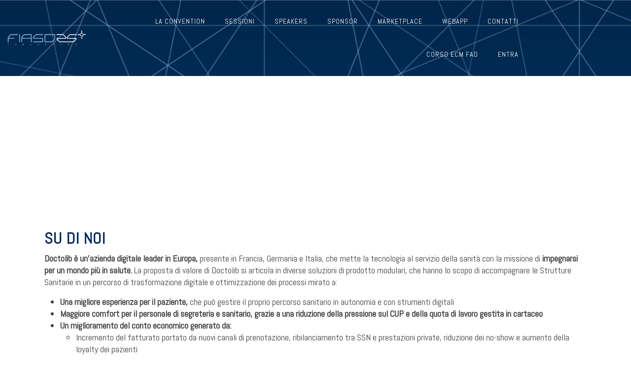

--- FILE ---
content_type: text/html; charset=UTF-8
request_url: https://www.fiaso25.it/doctolib/
body_size: 19393
content:
<!DOCTYPE html>
<html lang="it-IT">
<head>
	<meta charset="UTF-8">
	<meta name="viewport" content="width=device-width, initial-scale=1.0, viewport-fit=cover" />			<title>
			Doctolib - Fiaso 25		</title>
		<script data-cookieconsent="ignore">
	window.dataLayer = window.dataLayer || [];
	function gtag() {
		dataLayer.push(arguments);
	}
	gtag("consent", "default", {
		ad_user_data: "denied",
		ad_personalization: "denied",
		ad_storage: "denied",
		analytics_storage: "denied",
		functionality_storage: "denied",
		personalization_storage: "denied",
		security_storage: "granted",
		wait_for_update: 500,
	});
	gtag("set", "ads_data_redaction", true);
	gtag("set", "url_passthrough", true);
</script>
<script type="text/javascript"
		id="Cookiebot"
		src="https://consent.cookiebot.com/uc.js"
		data-cbid="b2b10955-97e5-4b4c-aedf-21a92c566e9a"
						data-culture="IT"
				data-blockingmode="auto"
	></script>
<meta name='robots' content='index, follow, max-image-preview:large, max-snippet:-1, max-video-preview:-1' />

	<!-- This site is optimized with the Yoast SEO plugin v22.4 - https://yoast.com/wordpress/plugins/seo/ -->
	<link rel="canonical" href="https://www.fiaso25.it/doctolib/" />
	<meta property="og:locale" content="it_IT" />
	<meta property="og:type" content="article" />
	<meta property="og:title" content="Doctolib - Fiaso 25" />
	<meta property="og:description" content="SU DI NOI Doctolib è un’azienda digitale leader in Europa, presente in Francia, Germania e Italia, che mette la tecnologia al servizio della sanità con la missione di impegnarsi per un mondo più in salute. La proposta di valore di Doctolib si articola in diverse soluzioni di prodotto modulari, che hanno lo scopo di accompagnare [&hellip;]" />
	<meta property="og:url" content="https://www.fiaso25.it/doctolib/" />
	<meta property="og:site_name" content="Fiaso 25" />
	<meta property="article:published_time" content="2023-10-20T21:35:48+00:00" />
	<meta property="article:modified_time" content="2023-10-31T13:47:28+00:00" />
	<meta property="og:image" content="http://www.fiaso25.it/wp-content/uploads/2023/09/doctolib.jpg" />
	<meta property="og:image:width" content="406" />
	<meta property="og:image:height" content="156" />
	<meta property="og:image:type" content="image/jpeg" />
	<meta name="author" content="fs2023" />
	<meta name="twitter:card" content="summary_large_image" />
	<meta name="twitter:label1" content="Scritto da" />
	<meta name="twitter:data1" content="fs2023" />
	<meta name="twitter:label2" content="Tempo di lettura stimato" />
	<meta name="twitter:data2" content="2 minuti" />
	<script type="application/ld+json" class="yoast-schema-graph">{"@context":"https://schema.org","@graph":[{"@type":"WebPage","@id":"https://www.fiaso25.it/doctolib/","url":"https://www.fiaso25.it/doctolib/","name":"Doctolib - Fiaso 25","isPartOf":{"@id":"https://www.fiaso25.it/#website"},"primaryImageOfPage":{"@id":"https://www.fiaso25.it/doctolib/#primaryimage"},"image":{"@id":"https://www.fiaso25.it/doctolib/#primaryimage"},"thumbnailUrl":"https://www.fiaso25.it/wp-content/uploads/2023/09/doctolib.jpg","datePublished":"2023-10-20T21:35:48+00:00","dateModified":"2023-10-31T13:47:28+00:00","author":{"@id":"https://www.fiaso25.it/#/schema/person/68dbdc2fe7b4f4ca9a20c51b52552ce2"},"breadcrumb":{"@id":"https://www.fiaso25.it/doctolib/#breadcrumb"},"inLanguage":"it-IT","potentialAction":[{"@type":"ReadAction","target":["https://www.fiaso25.it/doctolib/"]}]},{"@type":"ImageObject","inLanguage":"it-IT","@id":"https://www.fiaso25.it/doctolib/#primaryimage","url":"https://www.fiaso25.it/wp-content/uploads/2023/09/doctolib.jpg","contentUrl":"https://www.fiaso25.it/wp-content/uploads/2023/09/doctolib.jpg","width":406,"height":156},{"@type":"BreadcrumbList","@id":"https://www.fiaso25.it/doctolib/#breadcrumb","itemListElement":[{"@type":"ListItem","position":1,"name":"Home","item":"https://www.fiaso25.it/"},{"@type":"ListItem","position":2,"name":"Doctolib"}]},{"@type":"WebSite","@id":"https://www.fiaso25.it/#website","url":"https://www.fiaso25.it/","name":"Fiaso 25","description":"","potentialAction":[{"@type":"SearchAction","target":{"@type":"EntryPoint","urlTemplate":"https://www.fiaso25.it/?s={search_term_string}"},"query-input":"required name=search_term_string"}],"inLanguage":"it-IT"},{"@type":"Person","@id":"https://www.fiaso25.it/#/schema/person/68dbdc2fe7b4f4ca9a20c51b52552ce2","name":"fs2023","image":{"@type":"ImageObject","inLanguage":"it-IT","@id":"https://www.fiaso25.it/#/schema/person/image/","url":"https://secure.gravatar.com/avatar/92661e5906926b122a8f70813723a04834f3c8afa2907eedf91b9b15bcdcf37e?s=96&d=mm&r=g","contentUrl":"https://secure.gravatar.com/avatar/92661e5906926b122a8f70813723a04834f3c8afa2907eedf91b9b15bcdcf37e?s=96&d=mm&r=g","caption":"fs2023"},"sameAs":["http://www.fiaso2023.it"],"url":"https://www.fiaso25.it/author/fs2023/"}]}</script>
	<!-- / Yoast SEO plugin. -->


<link rel='dns-prefetch' href='//cdn.jsdelivr.net' />
<link rel='dns-prefetch' href='//unpkg.com' />
<link rel='dns-prefetch' href='//code.jquery.com' />
<link rel='dns-prefetch' href='//cdnjs.cloudflare.com' />
<link rel="alternate" title="oEmbed (JSON)" type="application/json+oembed" href="https://www.fiaso25.it/wp-json/oembed/1.0/embed?url=https%3A%2F%2Fwww.fiaso25.it%2Fdoctolib%2F" />
<link rel="alternate" title="oEmbed (XML)" type="text/xml+oembed" href="https://www.fiaso25.it/wp-json/oembed/1.0/embed?url=https%3A%2F%2Fwww.fiaso25.it%2Fdoctolib%2F&#038;format=xml" />
<style id='wp-img-auto-sizes-contain-inline-css' type='text/css'>
img:is([sizes=auto i],[sizes^="auto," i]){contain-intrinsic-size:3000px 1500px}
/*# sourceURL=wp-img-auto-sizes-contain-inline-css */
</style>
<link rel='stylesheet' id='dce-dynamic-visibility-style-css' href='https://www.fiaso25.it/wp-content/plugins/dynamic-visibility-for-elementor/assets/css/dynamic-visibility.css?ver=5.0.10' type='text/css' media='all' />
<style id='wp-emoji-styles-inline-css' type='text/css'>

	img.wp-smiley, img.emoji {
		display: inline !important;
		border: none !important;
		box-shadow: none !important;
		height: 1em !important;
		width: 1em !important;
		margin: 0 0.07em !important;
		vertical-align: -0.1em !important;
		background: none !important;
		padding: 0 !important;
	}
/*# sourceURL=wp-emoji-styles-inline-css */
</style>
<style id='classic-theme-styles-inline-css' type='text/css'>
/*! This file is auto-generated */
.wp-block-button__link{color:#fff;background-color:#32373c;border-radius:9999px;box-shadow:none;text-decoration:none;padding:calc(.667em + 2px) calc(1.333em + 2px);font-size:1.125em}.wp-block-file__button{background:#32373c;color:#fff;text-decoration:none}
/*# sourceURL=/wp-includes/css/classic-themes.min.css */
</style>
<link rel='stylesheet' id='hide-admin-bar-based-on-user-roles-css' href='https://www.fiaso25.it/wp-content/plugins/hide-admin-bar-based-on-user-roles/public/css/hide-admin-bar-based-on-user-roles-public.css?ver=3.7.2' type='text/css' media='all' />
<link rel='stylesheet' id='pafe-extension-style-free-css' href='https://www.fiaso25.it/wp-content/plugins/piotnet-addons-for-elementor/assets/css/minify/extension.min.css?ver=2.4.26' type='text/css' media='all' />
<link rel='stylesheet' id='bootstrap-css-css' href='//cdn.jsdelivr.net/npm/bootstrap@5.0.2/dist/css/bootstrap.min.css?ver=6.9' type='text/css' media='all' />
<link rel='stylesheet' id='font-awesome-css-css' href='//cdnjs.cloudflare.com/ajax/libs/font-awesome/4.4.0/css/font-awesome.min.css?ver=6.9' type='text/css' media='all' />
<link rel='stylesheet' id='bootstrap-table-css-css' href='//unpkg.com/bootstrap-table@1.22.0/dist/bootstrap-table.min.css?ver=6.9' type='text/css' media='all' />
<link rel='stylesheet' id='style-css-css' href='https://www.fiaso25.it/wp-content/themes/hello-elementor-child/style.css?ver=1698857085' type='text/css' media='all' />
<link rel='stylesheet' id='alertify-css-css' href='//cdn.jsdelivr.net/npm/alertifyjs@1.13.1/build/css/alertify.min.css?ver=6.9' type='text/css' media='all' />
<link rel='stylesheet' id='alertfy2-css-css' href='//cdn.jsdelivr.net/npm/alertifyjs@1.13.1/build/css/themes/default.min.css?ver=6.9' type='text/css' media='all' />
<link rel='stylesheet' id='elementor-icons-css' href='https://www.fiaso25.it/wp-content/plugins/elementor/assets/lib/eicons/css/elementor-icons.min.css?ver=5.29.0' type='text/css' media='all' />
<link rel='stylesheet' id='elementor-frontend-css' href='https://www.fiaso25.it/wp-content/plugins/elementor/assets/css/frontend-lite.min.css?ver=3.20.3' type='text/css' media='all' />
<link rel='stylesheet' id='swiper-css' href='https://www.fiaso25.it/wp-content/plugins/elementor/assets/lib/swiper/v8/css/swiper.min.css?ver=8.4.5' type='text/css' media='all' />
<link rel='stylesheet' id='elementor-post-329-css' href='https://www.fiaso25.it/wp-content/uploads/elementor/css/post-329.css?ver=1712560714' type='text/css' media='all' />
<link rel='stylesheet' id='elementor-pro-css' href='https://www.fiaso25.it/wp-content/plugins/elementor-pro/assets/css/frontend-lite.min.css?ver=3.20.2' type='text/css' media='all' />
<link rel='stylesheet' id='elementor-global-css' href='https://www.fiaso25.it/wp-content/uploads/elementor/css/global.css?ver=1712560715' type='text/css' media='all' />
<link rel='stylesheet' id='elementor-post-7334-css' href='https://www.fiaso25.it/wp-content/uploads/elementor/css/post-7334.css?ver=1712590424' type='text/css' media='all' />
<link rel='stylesheet' id='elementor-post-17-css' href='https://www.fiaso25.it/wp-content/uploads/elementor/css/post-17.css?ver=1745392279' type='text/css' media='all' />
<link rel='stylesheet' id='elementor-post-465-css' href='https://www.fiaso25.it/wp-content/uploads/elementor/css/post-465.css?ver=1718360914' type='text/css' media='all' />
<link rel='stylesheet' id='elementor-post-345-css' href='https://www.fiaso25.it/wp-content/uploads/elementor/css/post-345.css?ver=1738829258' type='text/css' media='all' />
<link rel='stylesheet' id='newsletter-css' href='https://www.fiaso25.it/wp-content/plugins/newsletter/style.css?ver=8.2.7' type='text/css' media='all' />
<link rel='stylesheet' id='mediaelement-css' href='https://www.fiaso25.it/wp-includes/js/mediaelement/mediaelementplayer-legacy.min.css?ver=4.2.17' type='text/css' media='all' />
<link rel='stylesheet' id='wp-mediaelement-css' href='https://www.fiaso25.it/wp-includes/js/mediaelement/wp-mediaelement.min.css?ver=6.9' type='text/css' media='all' />
<link rel='stylesheet' id='google-fonts-1-css' href='https://fonts.googleapis.com/css?family=Abel%3A100%2C100italic%2C200%2C200italic%2C300%2C300italic%2C400%2C400italic%2C500%2C500italic%2C600%2C600italic%2C700%2C700italic%2C800%2C800italic%2C900%2C900italic%7CInter%3A100%2C100italic%2C200%2C200italic%2C300%2C300italic%2C400%2C400italic%2C500%2C500italic%2C600%2C600italic%2C700%2C700italic%2C800%2C800italic%2C900%2C900italic%7CAlfa+Slab+One%3A100%2C100italic%2C200%2C200italic%2C300%2C300italic%2C400%2C400italic%2C500%2C500italic%2C600%2C600italic%2C700%2C700italic%2C800%2C800italic%2C900%2C900italic%7CWork+Sans%3A100%2C100italic%2C200%2C200italic%2C300%2C300italic%2C400%2C400italic%2C500%2C500italic%2C600%2C600italic%2C700%2C700italic%2C800%2C800italic%2C900%2C900italic&#038;display=swap&#038;ver=6.9' type='text/css' media='all' />
<link rel='stylesheet' id='elementor-icons-shared-0-css' href='https://www.fiaso25.it/wp-content/plugins/elementor/assets/lib/font-awesome/css/fontawesome.min.css?ver=5.15.3' type='text/css' media='all' />
<link rel='stylesheet' id='elementor-icons-fa-solid-css' href='https://www.fiaso25.it/wp-content/plugins/elementor/assets/lib/font-awesome/css/solid.min.css?ver=5.15.3' type='text/css' media='all' />
<link rel='stylesheet' id='elementor-icons-fa-brands-css' href='https://www.fiaso25.it/wp-content/plugins/elementor/assets/lib/font-awesome/css/brands.min.css?ver=5.15.3' type='text/css' media='all' />
<link rel="preconnect" href="https://fonts.gstatic.com/" crossorigin><script type="text/javascript" src="https://www.fiaso25.it/wp-includes/js/jquery/jquery.min.js?ver=3.7.1" id="jquery-core-js"></script>
<script type="text/javascript" src="https://www.fiaso25.it/wp-includes/js/jquery/jquery-migrate.min.js?ver=3.4.1" id="jquery-migrate-js"></script>
<script type="text/javascript" src="https://www.fiaso25.it/wp-content/plugins/hide-admin-bar-based-on-user-roles/public/js/hide-admin-bar-based-on-user-roles-public.js?ver=3.7.2" id="hide-admin-bar-based-on-user-roles-js"></script>
<script type="text/javascript" src="https://www.fiaso25.it/wp-content/plugins/piotnet-addons-for-elementor/assets/js/minify/extension.min.js?ver=2.4.26" id="pafe-extension-free-js"></script>
<script type="text/javascript" src="//unpkg.com/bootstrap-table@1.22.0/dist/bootstrap-table.min.js?ver=6.9" id="bootstrap-table-js"></script>
<script type="text/javascript" src="//code.jquery.com/ui/1.13.2/jquery-ui.js?ver=6.9" id="jquery-script-js"></script>
<script type="text/javascript" src="//unpkg.com/bootstrap-table@1.22.0/dist/extensions/filter-control/bootstrap-table-filter-control.min.js?ver=6.9" id="bootstrap-filter-js"></script>
<script type="text/javascript" src="//unpkg.com/bootstrap-table@1.22.1/dist/extensions/multiple-sort/bootstrap-table-multiple-sort.js?ver=6.9" id="bootstrap-multiple-sort-js"></script>
<script type="text/javascript" src="//unpkg.com/bootstrap-table@1.22.0/dist/locale/bootstrap-table-it-IT.min.js?ver=6.9" id="bootstrap-table-lang-js"></script>
<script type="text/javascript" src="https://cdn.jsdelivr.net/npm/alertifyjs@1.13.1/build/alertify.min.js?ver=6.9" id="alertfy-script-js"></script>
<script type="text/javascript" src="https://www.fiaso25.it/wp-content/themes/hello-elementor-child/library/js/functions.js?ver=1697647833" id="custom-functions-js"></script>
<script type="text/javascript" src="https://www.fiaso25.it/wp-content/themes/hello-elementor-child/library/js/axios.min.js?ver=6.9" id="axios-js"></script>
<link rel="https://api.w.org/" href="https://www.fiaso25.it/wp-json/" /><link rel="alternate" title="JSON" type="application/json" href="https://www.fiaso25.it/wp-json/wp/v2/posts/7334" /><link rel="EditURI" type="application/rsd+xml" title="RSD" href="https://www.fiaso25.it/xmlrpc.php?rsd" />
<meta name="generator" content="WordPress 6.9" />
<link rel='shortlink' href='https://www.fiaso25.it/?p=7334' />
<meta name="generator" content="Elementor 3.20.3; features: e_optimized_assets_loading, e_optimized_css_loading, additional_custom_breakpoints, block_editor_assets_optimize, e_image_loading_optimization; settings: css_print_method-external, google_font-enabled, font_display-swap">
<link rel="icon" href="https://www.fiaso25.it/wp-content/uploads/2023/04/favicon-150x150.png" sizes="32x32" />
<link rel="icon" href="https://www.fiaso25.it/wp-content/uploads/2023/04/favicon-300x300.png" sizes="192x192" />
<link rel="apple-touch-icon" href="https://www.fiaso25.it/wp-content/uploads/2023/04/favicon-300x300.png" />
<meta name="msapplication-TileImage" content="https://www.fiaso25.it/wp-content/uploads/2023/04/favicon-300x300.png" />
<style id="wpforms-css-vars-root">
				:root {
					--wpforms-field-border-radius: 3px;
--wpforms-field-background-color: #ffffff;
--wpforms-field-border-color: rgba( 0, 0, 0, 0.25 );
--wpforms-field-text-color: rgba( 0, 0, 0, 0.7 );
--wpforms-label-color: rgba( 0, 0, 0, 0.85 );
--wpforms-label-sublabel-color: rgba( 0, 0, 0, 0.55 );
--wpforms-label-error-color: #d63637;
--wpforms-button-border-radius: 3px;
--wpforms-button-background-color: #066aab;
--wpforms-button-text-color: #ffffff;
--wpforms-page-break-color: #066aab;
--wpforms-field-size-input-height: 43px;
--wpforms-field-size-input-spacing: 15px;
--wpforms-field-size-font-size: 16px;
--wpforms-field-size-line-height: 19px;
--wpforms-field-size-padding-h: 14px;
--wpforms-field-size-checkbox-size: 16px;
--wpforms-field-size-sublabel-spacing: 5px;
--wpforms-field-size-icon-size: 1;
--wpforms-label-size-font-size: 16px;
--wpforms-label-size-line-height: 19px;
--wpforms-label-size-sublabel-font-size: 14px;
--wpforms-label-size-sublabel-line-height: 17px;
--wpforms-button-size-font-size: 17px;
--wpforms-button-size-height: 41px;
--wpforms-button-size-padding-h: 15px;
--wpforms-button-size-margin-top: 10px;

				}
			</style></head>
<body class="wp-singular post-template post-template-elementor_header_footer single single-post postid-7334 single-format-standard wp-theme-hello-elementor-child elementor-default elementor-template-full-width elementor-kit-329 elementor-page elementor-page-7334">
		<div data-elementor-type="header" data-elementor-id="465" class="elementor elementor-465 elementor-location-header" data-elementor-post-type="elementor_library">
					<section class="elementor-section elementor-top-section elementor-element elementor-element-6ef59da elementor-section-boxed elementor-section-height-default elementor-section-height-default" data-id="6ef59da" data-element_type="section" data-settings="{&quot;background_background&quot;:&quot;classic&quot;}">
						<div class="elementor-container elementor-column-gap-default">
					<div class="elementor-column elementor-col-33 elementor-top-column elementor-element elementor-element-296e068" data-id="296e068" data-element_type="column">
			<div class="elementor-widget-wrap elementor-element-populated">
						<div class="elementor-element elementor-element-c9444e4 elementor-widget elementor-widget-image" data-id="c9444e4" data-element_type="widget" data-widget_type="image.default">
				<div class="elementor-widget-container">
			<style>/*! elementor - v3.20.0 - 26-03-2024 */
.elementor-widget-image{text-align:center}.elementor-widget-image a{display:inline-block}.elementor-widget-image a img[src$=".svg"]{width:48px}.elementor-widget-image img{vertical-align:middle;display:inline-block}</style>											<a href="https://www.fiaso25.it">
							<img width="800" height="198" src="https://www.fiaso25.it/wp-content/uploads/2023/04/Logo_Fiaso25.png" class="attachment-large size-large wp-image-2376" alt="" srcset="https://www.fiaso25.it/wp-content/uploads/2023/04/Logo_Fiaso25.png 800w, https://www.fiaso25.it/wp-content/uploads/2023/04/Logo_Fiaso25-300x74.png 300w, https://www.fiaso25.it/wp-content/uploads/2023/04/Logo_Fiaso25-768x190.png 768w" sizes="(max-width: 800px) 100vw, 800px" />								</a>
													</div>
				</div>
					</div>
		</div>
				<div class="elementor-column elementor-col-33 elementor-top-column elementor-element elementor-element-c005d5a" data-id="c005d5a" data-element_type="column">
			<div class="elementor-widget-wrap elementor-element-populated">
						<div class="elementor-element elementor-element-4195c9b elementor-nav-menu__align-end elementor-nav-menu--stretch elementor-nav-menu--dropdown-tablet elementor-nav-menu__text-align-aside elementor-nav-menu--toggle elementor-nav-menu--burger elementor-widget elementor-widget-nav-menu" data-id="4195c9b" data-element_type="widget" data-settings="{&quot;full_width&quot;:&quot;stretch&quot;,&quot;layout&quot;:&quot;horizontal&quot;,&quot;submenu_icon&quot;:{&quot;value&quot;:&quot;&lt;i class=\&quot;fas fa-caret-down\&quot;&gt;&lt;\/i&gt;&quot;,&quot;library&quot;:&quot;fa-solid&quot;},&quot;toggle&quot;:&quot;burger&quot;}" data-widget_type="nav-menu.default">
				<div class="elementor-widget-container">
			<link rel="stylesheet" href="https://www.fiaso25.it/wp-content/plugins/elementor-pro/assets/css/widget-nav-menu.min.css">			<nav class="elementor-nav-menu--main elementor-nav-menu__container elementor-nav-menu--layout-horizontal e--pointer-framed e--animation-fade">
				<ul id="menu-1-4195c9b" class="elementor-nav-menu"><li class="menu-item menu-item-type-custom menu-item-object-custom menu-item-has-children menu-item-8949"><a href="#" class="elementor-item elementor-item-anchor">LA CONVENTION</a>
<ul class="sub-menu elementor-nav-menu--dropdown">
	<li class="menu-item menu-item-type-post_type menu-item-object-page menu-item-3677"><a href="https://www.fiaso25.it/la-convention/" class="elementor-sub-item">FIASO25</a></li>
	<li class="menu-item menu-item-type-post_type menu-item-object-page menu-item-8943"><a href="https://www.fiaso25.it/rassegna-stampa/" class="elementor-sub-item">Rassegna Stampa</a></li>
	<li class="menu-item menu-item-type-post_type menu-item-object-page menu-item-9142"><a href="https://www.fiaso25.it/la-parola-ai-player/" class="elementor-sub-item">La parola ai player</a></li>
</ul>
</li>
<li class="menu-item menu-item-type-post_type menu-item-object-page menu-item-3351"><a href="https://www.fiaso25.it/programma/" class="elementor-item">Sessioni</a></li>
<li class="menu-item menu-item-type-post_type menu-item-object-page menu-item-5002"><a href="https://www.fiaso25.it/speaker/" class="elementor-item">Speakers</a></li>
<li class="menu-item menu-item-type-custom menu-item-object-custom menu-item-home current-menu-ancestor menu-item-has-children menu-item-5179"><a href="https://www.fiaso25.it/#sponsor" class="elementor-item elementor-item-anchor">SPONSOR</a>
<ul class="sub-menu elementor-nav-menu--dropdown">
	<li class="menu-item menu-item-type-custom menu-item-object-custom menu-item-has-children menu-item-8407"><a href="#" class="elementor-sub-item elementor-item-anchor">PLATINUM</a>
	<ul class="sub-menu elementor-nav-menu--dropdown">
		<li class="menu-item menu-item-type-post_type menu-item-object-post menu-item-8410"><a href="https://www.fiaso25.it/medinat/" class="elementor-sub-item">Medinat</a></li>
		<li class="menu-item menu-item-type-post_type menu-item-object-post menu-item-8408"><a href="https://www.fiaso25.it/roche/" class="elementor-sub-item">Roche</a></li>
	</ul>
</li>
	<li class="menu-item menu-item-type-custom menu-item-object-custom menu-item-has-children menu-item-6978"><a href="#" class="elementor-sub-item elementor-item-anchor">GOLD</a>
	<ul class="sub-menu elementor-nav-menu--dropdown">
		<li class="menu-item menu-item-type-post_type menu-item-object-post menu-item-8982"><a href="https://www.fiaso25.it/aaa/" class="elementor-sub-item">AAA</a></li>
		<li class="menu-item menu-item-type-post_type menu-item-object-post menu-item-7008"><a href="https://www.fiaso25.it/bayer/" class="elementor-sub-item">Bayer</a></li>
		<li class="menu-item menu-item-type-post_type menu-item-object-post menu-item-6979"><a href="https://www.fiaso25.it/bd/" class="elementor-sub-item">BD</a></li>
		<li class="menu-item menu-item-type-post_type menu-item-object-post menu-item-8802"><a href="https://www.fiaso25.it/cgm/" class="elementor-sub-item">CGM</a></li>
		<li class="menu-item menu-item-type-post_type menu-item-object-post menu-item-7694"><a href="https://www.fiaso25.it/deloitte/" class="elementor-sub-item">Deloitte</a></li>
		<li class="menu-item menu-item-type-post_type menu-item-object-post menu-item-8984"><a href="https://www.fiaso25.it/engineering/" class="elementor-sub-item">Engineering</a></li>
		<li class="menu-item menu-item-type-post_type menu-item-object-post menu-item-8986"><a href="https://www.fiaso25.it/huawei-maticmind/" class="elementor-sub-item">Huawei</a></li>
		<li class="menu-item menu-item-type-post_type menu-item-object-post menu-item-9675"><a href="https://www.fiaso25.it/novartis/" class="elementor-sub-item">Novartis</a></li>
		<li class="menu-item menu-item-type-post_type menu-item-object-post menu-item-8759"><a href="https://www.fiaso25.it/philips/" class="elementor-sub-item">Philips</a></li>
		<li class="menu-item menu-item-type-post_type menu-item-object-post menu-item-6980"><a href="https://www.fiaso25.it/schneider-electrics/" class="elementor-sub-item">Schneider Electric</a></li>
		<li class="menu-item menu-item-type-post_type menu-item-object-post menu-item-8475"><a href="https://www.fiaso25.it/siemens-healthineers/" class="elementor-sub-item">Siemens Healthineers</a></li>
		<li class="menu-item menu-item-type-post_type menu-item-object-post menu-item-7067"><a href="https://www.fiaso25.it/takeda/" class="elementor-sub-item">Takeda</a></li>
		<li class="menu-item menu-item-type-post_type menu-item-object-post menu-item-8677"><a href="https://www.fiaso25.it/ucb/" class="elementor-sub-item">UCB</a></li>
		<li class="menu-item menu-item-type-post_type menu-item-object-post menu-item-8988"><a href="https://www.fiaso25.it/vection-technology/" class="elementor-sub-item">Vection Technology</a></li>
	</ul>
</li>
	<li class="menu-item menu-item-type-custom menu-item-object-custom current-menu-ancestor current-menu-parent menu-item-has-children menu-item-6981"><a href="#" class="elementor-sub-item elementor-item-anchor">SILVER</a>
	<ul class="sub-menu elementor-nav-menu--dropdown">
		<li class="menu-item menu-item-type-post_type menu-item-object-post menu-item-8661"><a href="https://www.fiaso25.it/ab-medica/" class="elementor-sub-item">AB medica</a></li>
		<li class="menu-item menu-item-type-post_type menu-item-object-post menu-item-6983"><a href="https://www.fiaso25.it/allianz/" class="elementor-sub-item">Allianz</a></li>
		<li class="menu-item menu-item-type-post_type menu-item-object-post menu-item-6982"><a href="https://www.fiaso25.it/almirall/" class="elementor-sub-item">Almirall</a></li>
		<li class="menu-item menu-item-type-post_type menu-item-object-post menu-item-8990"><a href="https://www.fiaso25.it/baxter/" class="elementor-sub-item">Baxter</a></li>
		<li class="menu-item menu-item-type-post_type menu-item-object-post menu-item-8991"><a href="https://www.fiaso25.it/copma/" class="elementor-sub-item">Copma</a></li>
		<li class="menu-item menu-item-type-post_type menu-item-object-post current-menu-item menu-item-8992"><a href="https://www.fiaso25.it/doctolib/" aria-current="page" class="elementor-sub-item elementor-item-active">Doctolib</a></li>
		<li class="menu-item menu-item-type-post_type menu-item-object-post menu-item-8980"><a href="https://www.fiaso25.it/edwards/" class="elementor-sub-item">Edwards</a></li>
		<li class="menu-item menu-item-type-post_type menu-item-object-post menu-item-8750"><a href="https://www.fiaso25.it/gilead/" class="elementor-sub-item">Gilead</a></li>
		<li class="menu-item menu-item-type-post_type menu-item-object-post menu-item-8350"><a href="https://www.fiaso25.it/gpi/" class="elementor-sub-item">GPI</a></li>
		<li class="menu-item menu-item-type-post_type menu-item-object-post menu-item-8977"><a href="https://www.fiaso25.it/medipass/" class="elementor-sub-item">Medipass</a></li>
		<li class="menu-item menu-item-type-custom menu-item-object-custom menu-item-9712"><a href="https://www.pfizer.it/" class="elementor-sub-item">Pfizer</a></li>
		<li class="menu-item menu-item-type-post_type menu-item-object-post menu-item-8130"><a href="https://www.fiaso25.it/wolters-kluwer/" class="elementor-sub-item">Wolters Kluwer</a></li>
	</ul>
</li>
	<li class="menu-item menu-item-type-post_type menu-item-object-post menu-item-8141"><a href="https://www.fiaso25.it/sponsor-bronze/" class="elementor-sub-item">BRONZE</a></li>
</ul>
</li>
<li class="menu-item menu-item-type-post_type menu-item-object-page menu-item-4965"><a href="https://www.fiaso25.it/marketplace/" class="elementor-item">Marketplace</a></li>
<li class="menu-item menu-item-type-post_type menu-item-object-page menu-item-8323"><a href="https://www.fiaso25.it/webapp/" class="elementor-item">Webapp</a></li>
<li class="menu-item menu-item-type-post_type menu-item-object-page menu-item-3758"><a href="https://www.fiaso25.it/contatti/" class="elementor-item">Contatti</a></li>
<li class="menu-item menu-item-type-post_type menu-item-object-page menu-item-9655"><a href="https://www.fiaso25.it/corso-ecm-fad/" class="elementor-item">CORSO ECM FAD</a></li>
<li class="nmr-logged-out menu-item menu-item-type-custom menu-item-object-custom menu-item-4173"><a href="https://www.fiaso25.it/wp-login.php" class="elementor-item">ENTRA</a></li>
</ul>			</nav>
					<div class="elementor-menu-toggle" role="button" tabindex="0" aria-label="Menu di commutazione" aria-expanded="false">
			<i aria-hidden="true" role="presentation" class="elementor-menu-toggle__icon--open eicon-menu-bar"></i><i aria-hidden="true" role="presentation" class="elementor-menu-toggle__icon--close eicon-close"></i>			<span class="elementor-screen-only">Menu</span>
		</div>
					<nav class="elementor-nav-menu--dropdown elementor-nav-menu__container" aria-hidden="true">
				<ul id="menu-2-4195c9b" class="elementor-nav-menu"><li class="menu-item menu-item-type-custom menu-item-object-custom menu-item-has-children menu-item-8949"><a href="#" class="elementor-item elementor-item-anchor" tabindex="-1">LA CONVENTION</a>
<ul class="sub-menu elementor-nav-menu--dropdown">
	<li class="menu-item menu-item-type-post_type menu-item-object-page menu-item-3677"><a href="https://www.fiaso25.it/la-convention/" class="elementor-sub-item" tabindex="-1">FIASO25</a></li>
	<li class="menu-item menu-item-type-post_type menu-item-object-page menu-item-8943"><a href="https://www.fiaso25.it/rassegna-stampa/" class="elementor-sub-item" tabindex="-1">Rassegna Stampa</a></li>
	<li class="menu-item menu-item-type-post_type menu-item-object-page menu-item-9142"><a href="https://www.fiaso25.it/la-parola-ai-player/" class="elementor-sub-item" tabindex="-1">La parola ai player</a></li>
</ul>
</li>
<li class="menu-item menu-item-type-post_type menu-item-object-page menu-item-3351"><a href="https://www.fiaso25.it/programma/" class="elementor-item" tabindex="-1">Sessioni</a></li>
<li class="menu-item menu-item-type-post_type menu-item-object-page menu-item-5002"><a href="https://www.fiaso25.it/speaker/" class="elementor-item" tabindex="-1">Speakers</a></li>
<li class="menu-item menu-item-type-custom menu-item-object-custom menu-item-home current-menu-ancestor menu-item-has-children menu-item-5179"><a href="https://www.fiaso25.it/#sponsor" class="elementor-item elementor-item-anchor" tabindex="-1">SPONSOR</a>
<ul class="sub-menu elementor-nav-menu--dropdown">
	<li class="menu-item menu-item-type-custom menu-item-object-custom menu-item-has-children menu-item-8407"><a href="#" class="elementor-sub-item elementor-item-anchor" tabindex="-1">PLATINUM</a>
	<ul class="sub-menu elementor-nav-menu--dropdown">
		<li class="menu-item menu-item-type-post_type menu-item-object-post menu-item-8410"><a href="https://www.fiaso25.it/medinat/" class="elementor-sub-item" tabindex="-1">Medinat</a></li>
		<li class="menu-item menu-item-type-post_type menu-item-object-post menu-item-8408"><a href="https://www.fiaso25.it/roche/" class="elementor-sub-item" tabindex="-1">Roche</a></li>
	</ul>
</li>
	<li class="menu-item menu-item-type-custom menu-item-object-custom menu-item-has-children menu-item-6978"><a href="#" class="elementor-sub-item elementor-item-anchor" tabindex="-1">GOLD</a>
	<ul class="sub-menu elementor-nav-menu--dropdown">
		<li class="menu-item menu-item-type-post_type menu-item-object-post menu-item-8982"><a href="https://www.fiaso25.it/aaa/" class="elementor-sub-item" tabindex="-1">AAA</a></li>
		<li class="menu-item menu-item-type-post_type menu-item-object-post menu-item-7008"><a href="https://www.fiaso25.it/bayer/" class="elementor-sub-item" tabindex="-1">Bayer</a></li>
		<li class="menu-item menu-item-type-post_type menu-item-object-post menu-item-6979"><a href="https://www.fiaso25.it/bd/" class="elementor-sub-item" tabindex="-1">BD</a></li>
		<li class="menu-item menu-item-type-post_type menu-item-object-post menu-item-8802"><a href="https://www.fiaso25.it/cgm/" class="elementor-sub-item" tabindex="-1">CGM</a></li>
		<li class="menu-item menu-item-type-post_type menu-item-object-post menu-item-7694"><a href="https://www.fiaso25.it/deloitte/" class="elementor-sub-item" tabindex="-1">Deloitte</a></li>
		<li class="menu-item menu-item-type-post_type menu-item-object-post menu-item-8984"><a href="https://www.fiaso25.it/engineering/" class="elementor-sub-item" tabindex="-1">Engineering</a></li>
		<li class="menu-item menu-item-type-post_type menu-item-object-post menu-item-8986"><a href="https://www.fiaso25.it/huawei-maticmind/" class="elementor-sub-item" tabindex="-1">Huawei</a></li>
		<li class="menu-item menu-item-type-post_type menu-item-object-post menu-item-9675"><a href="https://www.fiaso25.it/novartis/" class="elementor-sub-item" tabindex="-1">Novartis</a></li>
		<li class="menu-item menu-item-type-post_type menu-item-object-post menu-item-8759"><a href="https://www.fiaso25.it/philips/" class="elementor-sub-item" tabindex="-1">Philips</a></li>
		<li class="menu-item menu-item-type-post_type menu-item-object-post menu-item-6980"><a href="https://www.fiaso25.it/schneider-electrics/" class="elementor-sub-item" tabindex="-1">Schneider Electric</a></li>
		<li class="menu-item menu-item-type-post_type menu-item-object-post menu-item-8475"><a href="https://www.fiaso25.it/siemens-healthineers/" class="elementor-sub-item" tabindex="-1">Siemens Healthineers</a></li>
		<li class="menu-item menu-item-type-post_type menu-item-object-post menu-item-7067"><a href="https://www.fiaso25.it/takeda/" class="elementor-sub-item" tabindex="-1">Takeda</a></li>
		<li class="menu-item menu-item-type-post_type menu-item-object-post menu-item-8677"><a href="https://www.fiaso25.it/ucb/" class="elementor-sub-item" tabindex="-1">UCB</a></li>
		<li class="menu-item menu-item-type-post_type menu-item-object-post menu-item-8988"><a href="https://www.fiaso25.it/vection-technology/" class="elementor-sub-item" tabindex="-1">Vection Technology</a></li>
	</ul>
</li>
	<li class="menu-item menu-item-type-custom menu-item-object-custom current-menu-ancestor current-menu-parent menu-item-has-children menu-item-6981"><a href="#" class="elementor-sub-item elementor-item-anchor" tabindex="-1">SILVER</a>
	<ul class="sub-menu elementor-nav-menu--dropdown">
		<li class="menu-item menu-item-type-post_type menu-item-object-post menu-item-8661"><a href="https://www.fiaso25.it/ab-medica/" class="elementor-sub-item" tabindex="-1">AB medica</a></li>
		<li class="menu-item menu-item-type-post_type menu-item-object-post menu-item-6983"><a href="https://www.fiaso25.it/allianz/" class="elementor-sub-item" tabindex="-1">Allianz</a></li>
		<li class="menu-item menu-item-type-post_type menu-item-object-post menu-item-6982"><a href="https://www.fiaso25.it/almirall/" class="elementor-sub-item" tabindex="-1">Almirall</a></li>
		<li class="menu-item menu-item-type-post_type menu-item-object-post menu-item-8990"><a href="https://www.fiaso25.it/baxter/" class="elementor-sub-item" tabindex="-1">Baxter</a></li>
		<li class="menu-item menu-item-type-post_type menu-item-object-post menu-item-8991"><a href="https://www.fiaso25.it/copma/" class="elementor-sub-item" tabindex="-1">Copma</a></li>
		<li class="menu-item menu-item-type-post_type menu-item-object-post current-menu-item menu-item-8992"><a href="https://www.fiaso25.it/doctolib/" aria-current="page" class="elementor-sub-item elementor-item-active" tabindex="-1">Doctolib</a></li>
		<li class="menu-item menu-item-type-post_type menu-item-object-post menu-item-8980"><a href="https://www.fiaso25.it/edwards/" class="elementor-sub-item" tabindex="-1">Edwards</a></li>
		<li class="menu-item menu-item-type-post_type menu-item-object-post menu-item-8750"><a href="https://www.fiaso25.it/gilead/" class="elementor-sub-item" tabindex="-1">Gilead</a></li>
		<li class="menu-item menu-item-type-post_type menu-item-object-post menu-item-8350"><a href="https://www.fiaso25.it/gpi/" class="elementor-sub-item" tabindex="-1">GPI</a></li>
		<li class="menu-item menu-item-type-post_type menu-item-object-post menu-item-8977"><a href="https://www.fiaso25.it/medipass/" class="elementor-sub-item" tabindex="-1">Medipass</a></li>
		<li class="menu-item menu-item-type-custom menu-item-object-custom menu-item-9712"><a href="https://www.pfizer.it/" class="elementor-sub-item" tabindex="-1">Pfizer</a></li>
		<li class="menu-item menu-item-type-post_type menu-item-object-post menu-item-8130"><a href="https://www.fiaso25.it/wolters-kluwer/" class="elementor-sub-item" tabindex="-1">Wolters Kluwer</a></li>
	</ul>
</li>
	<li class="menu-item menu-item-type-post_type menu-item-object-post menu-item-8141"><a href="https://www.fiaso25.it/sponsor-bronze/" class="elementor-sub-item" tabindex="-1">BRONZE</a></li>
</ul>
</li>
<li class="menu-item menu-item-type-post_type menu-item-object-page menu-item-4965"><a href="https://www.fiaso25.it/marketplace/" class="elementor-item" tabindex="-1">Marketplace</a></li>
<li class="menu-item menu-item-type-post_type menu-item-object-page menu-item-8323"><a href="https://www.fiaso25.it/webapp/" class="elementor-item" tabindex="-1">Webapp</a></li>
<li class="menu-item menu-item-type-post_type menu-item-object-page menu-item-3758"><a href="https://www.fiaso25.it/contatti/" class="elementor-item" tabindex="-1">Contatti</a></li>
<li class="menu-item menu-item-type-post_type menu-item-object-page menu-item-9655"><a href="https://www.fiaso25.it/corso-ecm-fad/" class="elementor-item" tabindex="-1">CORSO ECM FAD</a></li>
<li class="nmr-logged-out menu-item menu-item-type-custom menu-item-object-custom menu-item-4173"><a href="https://www.fiaso25.it/wp-login.php" class="elementor-item" tabindex="-1">ENTRA</a></li>
</ul>			</nav>
				</div>
				</div>
					</div>
		</div>
				<div class="dce-visibility-event elementor-column elementor-col-33 elementor-top-column elementor-element elementor-element-f11db88 elementor-hidden-desktop elementor-hidden-tablet elementor-hidden-mobile" data-id="f11db88" data-element_type="column" data-settings="{&quot;enabled_visibility&quot;:&quot;yes&quot;,&quot;dce_visibility_selected&quot;:&quot;yes&quot;}">
			<div class="elementor-widget-wrap elementor-element-populated">
						<div class="dce-visibility-event elementor-element elementor-element-56e1ba5 elementor-mobile-align-center elementor-widget elementor-widget-button" data-id="56e1ba5" data-element_type="widget" data-settings="{&quot;enabled_visibility&quot;:&quot;yes&quot;,&quot;dce_visibility_selected&quot;:&quot;yes&quot;}" data-widget_type="button.default">
				<div class="elementor-widget-container">
					<div class="elementor-button-wrapper">
			<a class="elementor-button elementor-button-link elementor-size-md" href="https://www.fiaso25.it/wp-login.php">
						<span class="elementor-button-content-wrapper">
						<span class="elementor-button-text">ENTRA</span>
		</span>
					</a>
		</div>
				</div>
				</div>
		<!-- dce invisible element 97b7cea -->			</div>
		</div>
					</div>
		</section>
				</div>
				<div data-elementor-type="wp-post" data-elementor-id="7334" class="elementor elementor-7334" data-elementor-post-type="post">
						<section class="elementor-section elementor-top-section elementor-element elementor-element-29871516 elementor-section-boxed elementor-section-height-default elementor-section-height-default" data-id="29871516" data-element_type="section" data-settings="{&quot;background_background&quot;:&quot;classic&quot;}">
						<div class="elementor-container elementor-column-gap-no">
					<div class="elementor-column elementor-col-100 elementor-top-column elementor-element elementor-element-23bc3262 animated-fast elementor-invisible" data-id="23bc3262" data-element_type="column" data-settings="{&quot;background_background&quot;:&quot;classic&quot;,&quot;animation&quot;:&quot;fadeInUp&quot;}">
			<div class="elementor-widget-wrap elementor-element-populated">
						<section class="elementor-section elementor-inner-section elementor-element elementor-element-4ea3cc51 elementor-section-full_width elementor-section-height-min-height elementor-section-height-default" data-id="4ea3cc51" data-element_type="section" data-settings="{&quot;background_background&quot;:&quot;classic&quot;}">
						<div class="elementor-container elementor-column-gap-default">
					<div class="elementor-column elementor-col-100 elementor-inner-column elementor-element elementor-element-5eb65580" data-id="5eb65580" data-element_type="column" data-settings="{&quot;background_background&quot;:&quot;classic&quot;,&quot;animation&quot;:&quot;none&quot;}">
			<div class="elementor-widget-wrap elementor-element-populated">
						<div class="elementor-element elementor-element-e6f3be4 elementor-widget elementor-widget-image" data-id="e6f3be4" data-element_type="widget" data-widget_type="image.default">
				<div class="elementor-widget-container">
													<img fetchpriority="high" decoding="async" width="406" height="156" src="https://www.fiaso25.it/wp-content/uploads/2023/09/doctolib.jpg" class="attachment-large size-large wp-image-5207" alt="" srcset="https://www.fiaso25.it/wp-content/uploads/2023/09/doctolib.jpg 406w, https://www.fiaso25.it/wp-content/uploads/2023/09/doctolib-300x115.jpg 300w" sizes="(max-width: 406px) 100vw, 406px" />													</div>
				</div>
					</div>
		</div>
					</div>
		</section>
					</div>
		</div>
					</div>
		</section>
				<section class="elementor-section elementor-top-section elementor-element elementor-element-5f5b0f8e elementor-section-boxed elementor-section-height-default elementor-section-height-default" data-id="5f5b0f8e" data-element_type="section">
						<div class="elementor-container elementor-column-gap-no">
					<div class="elementor-column elementor-col-100 elementor-top-column elementor-element elementor-element-7f0de46c" data-id="7f0de46c" data-element_type="column">
			<div class="elementor-widget-wrap elementor-element-populated">
						<div class="elementor-element elementor-element-c7e6361 elementor-widget elementor-widget-heading" data-id="c7e6361" data-element_type="widget" data-widget_type="heading.default">
				<div class="elementor-widget-container">
			<style>/*! elementor - v3.20.0 - 26-03-2024 */
.elementor-heading-title{padding:0;margin:0;line-height:1}.elementor-widget-heading .elementor-heading-title[class*=elementor-size-]>a{color:inherit;font-size:inherit;line-height:inherit}.elementor-widget-heading .elementor-heading-title.elementor-size-small{font-size:15px}.elementor-widget-heading .elementor-heading-title.elementor-size-medium{font-size:19px}.elementor-widget-heading .elementor-heading-title.elementor-size-large{font-size:29px}.elementor-widget-heading .elementor-heading-title.elementor-size-xl{font-size:39px}.elementor-widget-heading .elementor-heading-title.elementor-size-xxl{font-size:59px}</style><h2 class="elementor-heading-title elementor-size-default">SU DI NOI</h2>		</div>
				</div>
				<div class="elementor-element elementor-element-1543806 elementor-widget elementor-widget-text-editor" data-id="1543806" data-element_type="widget" data-widget_type="text-editor.default">
				<div class="elementor-widget-container">
			<style>/*! elementor - v3.20.0 - 26-03-2024 */
.elementor-widget-text-editor.elementor-drop-cap-view-stacked .elementor-drop-cap{background-color:#69727d;color:#fff}.elementor-widget-text-editor.elementor-drop-cap-view-framed .elementor-drop-cap{color:#69727d;border:3px solid;background-color:transparent}.elementor-widget-text-editor:not(.elementor-drop-cap-view-default) .elementor-drop-cap{margin-top:8px}.elementor-widget-text-editor:not(.elementor-drop-cap-view-default) .elementor-drop-cap-letter{width:1em;height:1em}.elementor-widget-text-editor .elementor-drop-cap{float:left;text-align:center;line-height:1;font-size:50px}.elementor-widget-text-editor .elementor-drop-cap-letter{display:inline-block}</style>				<p><strong>Doctolib è un’azienda digitale leader in Europa, </strong>presente in Francia, Germania e Italia, che mette la tecnologia al servizio della sanità con la missione di <strong>impegnarsi per un mondo più in salute. </strong>La proposta di valore di Doctolib si articola in diverse soluzioni di prodotto modulari, che hanno lo scopo di accompagnare le Strutture Sanitarie in un percorso di trasformazione digitale e ottimizzazione dei processi mirato a:</p><ul><li><strong>Una migliore esperienza per il paziente, </strong>che può gestire il proprio percorso sanitario in autonomia e con strumenti digitali</li><li><strong>Maggiore comfort per il personale di segreteria e sanitario, grazie a una riduzione della pressione sul CUP e della quota di lavoro gestita in cartaceo</strong></li><li><strong>Un miglioramento del conto economico generato da: </strong><ul><li>Incremento del fatturato portato da nuovi canali di prenotazione, ribilanciamento tra SSN e prestazioni private, riduzione dei no-show e aumento della loyalty dei pazienti</li><li>Riduzione dei costi di gestione dei pazienti tradizionali</li></ul></li></ul>						</div>
				</div>
					</div>
		</div>
					</div>
		</section>
		<div class="elementor-element elementor-element-6cce1f0 e-flex e-con-boxed e-con e-parent" data-id="6cce1f0" data-element_type="container" data-core-v316-plus="true">
					<div class="e-con-inner">
				<div class="elementor-element elementor-element-fcf9181 elementor-widget elementor-widget-heading" data-id="fcf9181" data-element_type="widget" data-widget_type="heading.default">
				<div class="elementor-widget-container">
			<h2 class="elementor-heading-title elementor-size-default">Doctolib in Europa</h2>		</div>
				</div>
					</div>
				</div>
		<div class="elementor-element elementor-element-ff8a523 e-flex e-con-boxed e-con e-parent" data-id="ff8a523" data-element_type="container" data-core-v316-plus="true">
					<div class="e-con-inner">
		<div class="elementor-element elementor-element-aa8c1a2 e-con-full e-flex e-con e-child" data-id="aa8c1a2" data-element_type="container">
				<div class="elementor-element elementor-element-ad9ee74 elementor-widget elementor-widget-counter" data-id="ad9ee74" data-element_type="widget" data-widget_type="counter.default">
				<div class="elementor-widget-container">
			<style>/*! elementor - v3.20.0 - 26-03-2024 */
.elementor-counter .elementor-counter-number-wrapper{display:flex;font-size:69px;font-weight:600;line-height:1}.elementor-counter .elementor-counter-number-prefix,.elementor-counter .elementor-counter-number-suffix{flex-grow:1;white-space:pre-wrap}.elementor-counter .elementor-counter-number-prefix{text-align:right}.elementor-counter .elementor-counter-number-suffix{text-align:left}.elementor-counter .elementor-counter-title{text-align:center;font-size:19px;font-weight:400;line-height:2.5}</style>		<div class="elementor-counter">
			<div class="elementor-counter-number-wrapper">
				<span class="elementor-counter-number-prefix"></span>
				<span class="elementor-counter-number" data-duration="2000" data-to-value="500" data-from-value="0" data-delimiter=",">0</span>
				<span class="elementor-counter-number-suffix">+</span>
			</div>
							<div class="elementor-counter-title">Strutture Sanitarie</div>
					</div>
				</div>
				</div>
				</div>
		<div class="elementor-element elementor-element-f98399d e-con-full e-flex e-con e-child" data-id="f98399d" data-element_type="container">
				<div class="elementor-element elementor-element-ed9320c elementor-widget elementor-widget-counter" data-id="ed9320c" data-element_type="widget" data-widget_type="counter.default">
				<div class="elementor-widget-container">
					<div class="elementor-counter">
			<div class="elementor-counter-number-wrapper">
				<span class="elementor-counter-number-prefix"></span>
				<span class="elementor-counter-number" data-duration="2000" data-to-value="70000000" data-from-value="0" data-delimiter=".">0</span>
				<span class="elementor-counter-number-suffix"></span>
			</div>
							<div class="elementor-counter-title">pazienti</div>
					</div>
				</div>
				</div>
				</div>
		<div class="elementor-element elementor-element-44965e7 e-con-full e-flex e-con e-child" data-id="44965e7" data-element_type="container">
				<div class="elementor-element elementor-element-b8a51f5 elementor-widget elementor-widget-counter" data-id="b8a51f5" data-element_type="widget" data-widget_type="counter.default">
				<div class="elementor-widget-container">
					<div class="elementor-counter">
			<div class="elementor-counter-number-wrapper">
				<span class="elementor-counter-number-prefix"></span>
				<span class="elementor-counter-number" data-duration="2000" data-to-value="340000" data-from-value="0" data-delimiter=".">0</span>
				<span class="elementor-counter-number-suffix"></span>
			</div>
							<div class="elementor-counter-title">professionisti sanitari</div>
					</div>
				</div>
				</div>
				</div>
					</div>
				</div>
		<div class="elementor-element elementor-element-ccf53ee e-flex e-con-boxed e-con e-parent" data-id="ccf53ee" data-element_type="container" data-core-v316-plus="true">
					<div class="e-con-inner">
		<div class="elementor-element elementor-element-21cf178 e-con-full e-flex e-con e-child" data-id="21cf178" data-element_type="container">
				<div class="elementor-element elementor-element-2f51695 elementor-widget elementor-widget-video" data-id="2f51695" data-element_type="widget" data-settings="{&quot;youtube_url&quot;:&quot;https:\/\/www.youtube.com\/watch?v=UlEsDoPvJRI&quot;,&quot;video_type&quot;:&quot;youtube&quot;,&quot;controls&quot;:&quot;yes&quot;}" data-widget_type="video.default">
				<div class="elementor-widget-container">
			<style>/*! elementor - v3.20.0 - 26-03-2024 */
.elementor-widget-video .elementor-widget-container{overflow:hidden;transform:translateZ(0)}.elementor-widget-video .elementor-wrapper{aspect-ratio:var(--video-aspect-ratio)}.elementor-widget-video .elementor-wrapper iframe,.elementor-widget-video .elementor-wrapper video{height:100%;width:100%;display:flex;border:none;background-color:#000}@supports not (aspect-ratio:1/1){.elementor-widget-video .elementor-wrapper{position:relative;overflow:hidden;height:0;padding-bottom:calc(100% / var(--video-aspect-ratio))}.elementor-widget-video .elementor-wrapper iframe,.elementor-widget-video .elementor-wrapper video{position:absolute;top:0;right:0;bottom:0;left:0}}.elementor-widget-video .elementor-open-inline .elementor-custom-embed-image-overlay{position:absolute;top:0;right:0;bottom:0;left:0;background-size:cover;background-position:50%}.elementor-widget-video .elementor-custom-embed-image-overlay{cursor:pointer;text-align:center}.elementor-widget-video .elementor-custom-embed-image-overlay:hover .elementor-custom-embed-play i{opacity:1}.elementor-widget-video .elementor-custom-embed-image-overlay img{display:block;width:100%;aspect-ratio:var(--video-aspect-ratio);-o-object-fit:cover;object-fit:cover;-o-object-position:center center;object-position:center center}@supports not (aspect-ratio:1/1){.elementor-widget-video .elementor-custom-embed-image-overlay{position:relative;overflow:hidden;height:0;padding-bottom:calc(100% / var(--video-aspect-ratio))}.elementor-widget-video .elementor-custom-embed-image-overlay img{position:absolute;top:0;right:0;bottom:0;left:0}}.elementor-widget-video .e-hosted-video .elementor-video{-o-object-fit:cover;object-fit:cover}.e-con-inner>.elementor-widget-video,.e-con>.elementor-widget-video{width:var(--container-widget-width);--flex-grow:var(--container-widget-flex-grow)}</style>		<div class="elementor-wrapper elementor-open-inline">
			<div class="elementor-video"></div>		</div>
				</div>
				</div>
				</div>
		<div class="elementor-element elementor-element-e2a2af4 e-con-full e-flex e-con e-child" data-id="e2a2af4" data-element_type="container">
				<div class="elementor-element elementor-element-fff4866 elementor-widget elementor-widget-video" data-id="fff4866" data-element_type="widget" data-settings="{&quot;video_type&quot;:&quot;hosted&quot;,&quot;controls&quot;:&quot;yes&quot;}" data-widget_type="video.default">
				<div class="elementor-widget-container">
					<div class="e-hosted-video elementor-wrapper elementor-open-inline">
					<video class="elementor-video" src="https://congressofiaso.it/SPONSOR/doctolib/Video_SIILO.mp4" controls="" preload="metadata" controlsList="nodownload" poster="http://www.fiaso25.it/wp-content/uploads/2023/10/siilo.png"></video>
				</div>
				</div>
				</div>
				</div>
					</div>
				</div>
		<div class="elementor-element elementor-element-ee7d2d4 e-flex e-con-boxed e-con e-parent" data-id="ee7d2d4" data-element_type="container" data-settings="{&quot;background_background&quot;:&quot;classic&quot;}" data-core-v316-plus="true">
					<div class="e-con-inner">
				<div class="elementor-element elementor-element-474a48a elementor-widget elementor-widget-heading" data-id="474a48a" data-element_type="widget" data-widget_type="heading.default">
				<div class="elementor-widget-container">
			<h2 class="elementor-heading-title elementor-size-default">MATERIALE DI APPROFONDIMENTO</h2>		</div>
				</div>
					</div>
				</div>
				<section class="elementor-section elementor-top-section elementor-element elementor-element-2aa9fdb elementor-section-boxed elementor-section-height-default elementor-section-height-default" data-id="2aa9fdb" data-element_type="section" data-settings="{&quot;background_background&quot;:&quot;classic&quot;}">
						<div class="elementor-container elementor-column-gap-no">
					<div class="elementor-column elementor-col-50 elementor-top-column elementor-element elementor-element-d9fb22f" data-id="d9fb22f" data-element_type="column">
			<div class="elementor-widget-wrap elementor-element-populated">
						<div class="elementor-element elementor-element-246f26b elementor-view-default elementor-position-top elementor-mobile-position-top elementor-widget elementor-widget-icon-box" data-id="246f26b" data-element_type="widget" data-widget_type="icon-box.default">
				<div class="elementor-widget-container">
			<link rel="stylesheet" href="https://www.fiaso25.it/wp-content/plugins/elementor/assets/css/widget-icon-box.min.css">		<div class="elementor-icon-box-wrapper">
						<div class="elementor-icon-box-icon">
				<a href="https://congressofiaso.it/SPONSOR/doctolib/Cos_e_Siilo.pdf" target="_blank" class="elementor-icon elementor-animation-" tabindex="-1">
				<i aria-hidden="true" class="fas fa-download"></i>				</a>
			</div>
						<div class="elementor-icon-box-content">
				<h3 class="elementor-icon-box-title">
					<a href="https://congressofiaso.it/SPONSOR/doctolib/Cos_e_Siilo.pdf" target="_blank" >
						Cos'è Siilo					</a>
				</h3>
							</div>
		</div>
				</div>
				</div>
					</div>
		</div>
				<div class="elementor-column elementor-col-50 elementor-top-column elementor-element elementor-element-39c9937" data-id="39c9937" data-element_type="column">
			<div class="elementor-widget-wrap elementor-element-populated">
						<div class="elementor-element elementor-element-c7bacc5 elementor-view-default elementor-position-top elementor-mobile-position-top elementor-widget elementor-widget-icon-box" data-id="c7bacc5" data-element_type="widget" data-widget_type="icon-box.default">
				<div class="elementor-widget-container">
					<div class="elementor-icon-box-wrapper">
						<div class="elementor-icon-box-icon">
				<a href="https://congressofiaso.it/SPONSOR/doctolib/Brochure_Prodotti.pdf" target="_blank" class="elementor-icon elementor-animation-" tabindex="-1">
				<i aria-hidden="true" class="fas fa-download"></i>				</a>
			</div>
						<div class="elementor-icon-box-content">
				<h3 class="elementor-icon-box-title">
					<a href="https://congressofiaso.it/SPONSOR/doctolib/Brochure_Prodotti.pdf" target="_blank" >
						BROCHURE prodotti					</a>
				</h3>
							</div>
		</div>
				</div>
				</div>
					</div>
		</div>
					</div>
		</section>
		<div class="elementor-element elementor-element-b47fc89 e-flex e-con-boxed e-con e-parent" data-id="b47fc89" data-element_type="container" data-core-v316-plus="true">
					<div class="e-con-inner">
		<div class="elementor-element elementor-element-b561445 e-con-full e-flex e-con e-child" data-id="b561445" data-element_type="container">
				<div class="elementor-element elementor-element-2371056 elementor-widget elementor-widget-heading" data-id="2371056" data-element_type="widget" data-widget_type="heading.default">
				<div class="elementor-widget-container">
			<h2 class="elementor-heading-title elementor-size-default">CONTATTI</h2>		</div>
				</div>
				<div class="elementor-element elementor-element-be2a86a elementor-widget elementor-widget-text-editor" data-id="be2a86a" data-element_type="widget" data-widget_type="text-editor.default">
				<div class="elementor-widget-container">
							<p>mail@mail.com</p><p>mail@mail.com</p>						</div>
				</div>
				</div>
		<div class="elementor-element elementor-element-2c26efa e-con-full e-flex e-con e-child" data-id="2c26efa" data-element_type="container">
				<div class="elementor-element elementor-element-a09949a elementor-widget elementor-widget-heading" data-id="a09949a" data-element_type="widget" data-widget_type="heading.default">
				<div class="elementor-widget-container">
			<h2 class="elementor-heading-title elementor-size-default">i NOSTRI SOCIAL</h2>		</div>
				</div>
				<div class="elementor-element elementor-element-054da1a e-grid-align-tablet-left e-grid-align-mobile-center elementor-shape-square elementor-grid-0 e-grid-align-center elementor-widget elementor-widget-social-icons" data-id="054da1a" data-element_type="widget" data-widget_type="social-icons.default">
				<div class="elementor-widget-container">
			<style>/*! elementor - v3.20.0 - 26-03-2024 */
.elementor-widget-social-icons.elementor-grid-0 .elementor-widget-container,.elementor-widget-social-icons.elementor-grid-mobile-0 .elementor-widget-container,.elementor-widget-social-icons.elementor-grid-tablet-0 .elementor-widget-container{line-height:1;font-size:0}.elementor-widget-social-icons:not(.elementor-grid-0):not(.elementor-grid-tablet-0):not(.elementor-grid-mobile-0) .elementor-grid{display:inline-grid}.elementor-widget-social-icons .elementor-grid{grid-column-gap:var(--grid-column-gap,5px);grid-row-gap:var(--grid-row-gap,5px);grid-template-columns:var(--grid-template-columns);justify-content:var(--justify-content,center);justify-items:var(--justify-content,center)}.elementor-icon.elementor-social-icon{font-size:var(--icon-size,25px);line-height:var(--icon-size,25px);width:calc(var(--icon-size, 25px) + 2 * var(--icon-padding, .5em));height:calc(var(--icon-size, 25px) + 2 * var(--icon-padding, .5em))}.elementor-social-icon{--e-social-icon-icon-color:#fff;display:inline-flex;background-color:#69727d;align-items:center;justify-content:center;text-align:center;cursor:pointer}.elementor-social-icon i{color:var(--e-social-icon-icon-color)}.elementor-social-icon svg{fill:var(--e-social-icon-icon-color)}.elementor-social-icon:last-child{margin:0}.elementor-social-icon:hover{opacity:.9;color:#fff}.elementor-social-icon-android{background-color:#a4c639}.elementor-social-icon-apple{background-color:#999}.elementor-social-icon-behance{background-color:#1769ff}.elementor-social-icon-bitbucket{background-color:#205081}.elementor-social-icon-codepen{background-color:#000}.elementor-social-icon-delicious{background-color:#39f}.elementor-social-icon-deviantart{background-color:#05cc47}.elementor-social-icon-digg{background-color:#005be2}.elementor-social-icon-dribbble{background-color:#ea4c89}.elementor-social-icon-elementor{background-color:#d30c5c}.elementor-social-icon-envelope{background-color:#ea4335}.elementor-social-icon-facebook,.elementor-social-icon-facebook-f{background-color:#3b5998}.elementor-social-icon-flickr{background-color:#0063dc}.elementor-social-icon-foursquare{background-color:#2d5be3}.elementor-social-icon-free-code-camp,.elementor-social-icon-freecodecamp{background-color:#006400}.elementor-social-icon-github{background-color:#333}.elementor-social-icon-gitlab{background-color:#e24329}.elementor-social-icon-globe{background-color:#69727d}.elementor-social-icon-google-plus,.elementor-social-icon-google-plus-g{background-color:#dd4b39}.elementor-social-icon-houzz{background-color:#7ac142}.elementor-social-icon-instagram{background-color:#262626}.elementor-social-icon-jsfiddle{background-color:#487aa2}.elementor-social-icon-link{background-color:#818a91}.elementor-social-icon-linkedin,.elementor-social-icon-linkedin-in{background-color:#0077b5}.elementor-social-icon-medium{background-color:#00ab6b}.elementor-social-icon-meetup{background-color:#ec1c40}.elementor-social-icon-mixcloud{background-color:#273a4b}.elementor-social-icon-odnoklassniki{background-color:#f4731c}.elementor-social-icon-pinterest{background-color:#bd081c}.elementor-social-icon-product-hunt{background-color:#da552f}.elementor-social-icon-reddit{background-color:#ff4500}.elementor-social-icon-rss{background-color:#f26522}.elementor-social-icon-shopping-cart{background-color:#4caf50}.elementor-social-icon-skype{background-color:#00aff0}.elementor-social-icon-slideshare{background-color:#0077b5}.elementor-social-icon-snapchat{background-color:#fffc00}.elementor-social-icon-soundcloud{background-color:#f80}.elementor-social-icon-spotify{background-color:#2ebd59}.elementor-social-icon-stack-overflow{background-color:#fe7a15}.elementor-social-icon-steam{background-color:#00adee}.elementor-social-icon-stumbleupon{background-color:#eb4924}.elementor-social-icon-telegram{background-color:#2ca5e0}.elementor-social-icon-threads{background-color:#000}.elementor-social-icon-thumb-tack{background-color:#1aa1d8}.elementor-social-icon-tripadvisor{background-color:#589442}.elementor-social-icon-tumblr{background-color:#35465c}.elementor-social-icon-twitch{background-color:#6441a5}.elementor-social-icon-twitter{background-color:#1da1f2}.elementor-social-icon-viber{background-color:#665cac}.elementor-social-icon-vimeo{background-color:#1ab7ea}.elementor-social-icon-vk{background-color:#45668e}.elementor-social-icon-weibo{background-color:#dd2430}.elementor-social-icon-weixin{background-color:#31a918}.elementor-social-icon-whatsapp{background-color:#25d366}.elementor-social-icon-wordpress{background-color:#21759b}.elementor-social-icon-x-twitter{background-color:#000}.elementor-social-icon-xing{background-color:#026466}.elementor-social-icon-yelp{background-color:#af0606}.elementor-social-icon-youtube{background-color:#cd201f}.elementor-social-icon-500px{background-color:#0099e5}.elementor-shape-rounded .elementor-icon.elementor-social-icon{border-radius:10%}.elementor-shape-circle .elementor-icon.elementor-social-icon{border-radius:50%}</style>		<div class="elementor-social-icons-wrapper elementor-grid">
							<span class="elementor-grid-item">
					<a class="elementor-icon elementor-social-icon elementor-social-icon-instagram elementor-repeater-item-0205522" href="https://www.instagram.com/doctolib.it?igshid=NzZlODBkYWE4Ng%3D%3D" target="_blank">
						<span class="elementor-screen-only">Instagram</span>
						<i class="fab fa-instagram"></i>					</a>
				</span>
							<span class="elementor-grid-item">
					<a class="elementor-icon elementor-social-icon elementor-social-icon-instagram elementor-repeater-item-9a5d2b3" href="https://instagram.com/doctolibpro.it?igshid=NzZlODBkYWE4Ng==" target="_blank">
						<span class="elementor-screen-only">Instagram</span>
						<i class="fab fa-instagram"></i>					</a>
				</span>
							<span class="elementor-grid-item">
					<a class="elementor-icon elementor-social-icon elementor-social-icon-youtube elementor-repeater-item-18878f6" href="https://www.youtube.com/channel/UCNQSlFc6drUUgUS16qLJXOQ" target="_blank">
						<span class="elementor-screen-only">Youtube</span>
						<i class="fab fa-youtube"></i>					</a>
				</span>
							<span class="elementor-grid-item">
					<a class="elementor-icon elementor-social-icon elementor-social-icon-linkedin elementor-repeater-item-9e7f963" href="https://www.linkedin.com/company/doctolib/" target="_blank">
						<span class="elementor-screen-only">Linkedin</span>
						<i class="fab fa-linkedin"></i>					</a>
				</span>
							<span class="elementor-grid-item">
					<a class="elementor-icon elementor-social-icon elementor-social-icon-facebook elementor-repeater-item-34f9328" href="https://www.facebook.com/doctolibpro.it" target="_blank">
						<span class="elementor-screen-only">Facebook</span>
						<i class="fab fa-facebook"></i>					</a>
				</span>
					</div>
				</div>
				</div>
				</div>
					</div>
				</div>
				</div>
				<footer data-elementor-type="footer" data-elementor-id="345" class="elementor elementor-345 elementor-location-footer" data-elementor-post-type="elementor_library">
					<section class="elementor-section elementor-top-section elementor-element elementor-element-7cea9693 elementor-section-full_width elementor-section-content-middle elementor-section-height-default elementor-section-height-default" data-id="7cea9693" data-element_type="section" data-settings="{&quot;background_background&quot;:&quot;classic&quot;}">
						<div class="elementor-container elementor-column-gap-default">
					<div class="elementor-column elementor-col-100 elementor-top-column elementor-element elementor-element-42c1720b" data-id="42c1720b" data-element_type="column" data-settings="{&quot;background_background&quot;:&quot;classic&quot;}">
			<div class="elementor-widget-wrap elementor-element-populated">
						<div class="elementor-element elementor-element-8c60546 elementor-widget elementor-widget-spacer" data-id="8c60546" data-element_type="widget" data-widget_type="spacer.default">
				<div class="elementor-widget-container">
			<style>/*! elementor - v3.20.0 - 26-03-2024 */
.elementor-column .elementor-spacer-inner{height:var(--spacer-size)}.e-con{--container-widget-width:100%}.e-con-inner>.elementor-widget-spacer,.e-con>.elementor-widget-spacer{width:var(--container-widget-width,var(--spacer-size));--align-self:var(--container-widget-align-self,initial);--flex-shrink:0}.e-con-inner>.elementor-widget-spacer>.elementor-widget-container,.e-con>.elementor-widget-spacer>.elementor-widget-container{height:100%;width:100%}.e-con-inner>.elementor-widget-spacer>.elementor-widget-container>.elementor-spacer,.e-con>.elementor-widget-spacer>.elementor-widget-container>.elementor-spacer{height:100%}.e-con-inner>.elementor-widget-spacer>.elementor-widget-container>.elementor-spacer>.elementor-spacer-inner,.e-con>.elementor-widget-spacer>.elementor-widget-container>.elementor-spacer>.elementor-spacer-inner{height:var(--container-widget-height,var(--spacer-size))}.e-con-inner>.elementor-widget-spacer.elementor-widget-empty,.e-con>.elementor-widget-spacer.elementor-widget-empty{position:relative;min-height:22px;min-width:22px}.e-con-inner>.elementor-widget-spacer.elementor-widget-empty .elementor-widget-empty-icon,.e-con>.elementor-widget-spacer.elementor-widget-empty .elementor-widget-empty-icon{position:absolute;top:0;bottom:0;left:0;right:0;margin:auto;padding:0;width:22px;height:22px}</style>		<div class="elementor-spacer">
			<div class="elementor-spacer-inner"></div>
		</div>
				</div>
				</div>
					</div>
		</div>
					</div>
		</section>
				<section class="elementor-section elementor-top-section elementor-element elementor-element-45879f9d elementor-section-height-min-height elementor-section-boxed elementor-section-height-default elementor-section-items-middle" data-id="45879f9d" data-element_type="section">
						<div class="elementor-container elementor-column-gap-no">
					<div class="elementor-column elementor-col-25 elementor-top-column elementor-element elementor-element-93c0c70" data-id="93c0c70" data-element_type="column">
			<div class="elementor-widget-wrap elementor-element-populated">
						<div class="elementor-element elementor-element-226320d elementor-widget elementor-widget-image" data-id="226320d" data-element_type="widget" data-widget_type="image.default">
				<div class="elementor-widget-container">
													<img src="https://www.fiaso25.it/wp-content/uploads/2023/04/LogoFiaso_Footer.png" title="LogoFiaso_Footer" alt="LogoFiaso_Footer" loading="lazy" />													</div>
				</div>
				<div class="elementor-element elementor-element-50c5a181 e-grid-align-left e-grid-align-tablet-center e-grid-align-mobile-center elementor-shape-square elementor-grid-0 elementor-widget elementor-widget-social-icons" data-id="50c5a181" data-element_type="widget" data-widget_type="social-icons.default">
				<div class="elementor-widget-container">
					<div class="elementor-social-icons-wrapper elementor-grid">
							<span class="elementor-grid-item">
					<a class="elementor-icon elementor-social-icon elementor-social-icon-twitter elementor-repeater-item-eac7917" href="https://twitter.com/Fiaso_it" target="_blank">
						<span class="elementor-screen-only">Twitter</span>
						<i class="fab fa-twitter"></i>					</a>
				</span>
							<span class="elementor-grid-item">
					<a class="elementor-icon elementor-social-icon elementor-social-icon-facebook-f elementor-repeater-item-9b8bb29" href="https://www.facebook.com/fiasoitalia" target="_blank">
						<span class="elementor-screen-only">Facebook-f</span>
						<i class="fab fa-facebook-f"></i>					</a>
				</span>
							<span class="elementor-grid-item">
					<a class="elementor-icon elementor-social-icon elementor-social-icon-instagram elementor-repeater-item-41e7ae6" href="https://www.instagram.com/fiaso.it/" target="_blank">
						<span class="elementor-screen-only">Instagram</span>
						<i class="fab fa-instagram"></i>					</a>
				</span>
							<span class="elementor-grid-item">
					<a class="elementor-icon elementor-social-icon elementor-social-icon-linkedin elementor-repeater-item-c93e0f4" href="https://www.linkedin.com/company/5272513/" target="_blank">
						<span class="elementor-screen-only">Linkedin</span>
						<i class="fab fa-linkedin"></i>					</a>
				</span>
							<span class="elementor-grid-item">
					<a class="elementor-icon elementor-social-icon elementor-social-icon-youtube elementor-repeater-item-922711a" href="https://www.instagram.com/fiaso.it/" target="_blank">
						<span class="elementor-screen-only">Youtube</span>
						<i class="fab fa-youtube"></i>					</a>
				</span>
					</div>
				</div>
				</div>
					</div>
		</div>
				<div class="elementor-column elementor-col-25 elementor-top-column elementor-element elementor-element-6e365bd1" data-id="6e365bd1" data-element_type="column">
			<div class="elementor-widget-wrap elementor-element-populated">
						<div class="elementor-element elementor-element-86541ad elementor-widget elementor-widget-text-editor" data-id="86541ad" data-element_type="widget" data-widget_type="text-editor.default">
				<div class="elementor-widget-container">
							<div id="first" class="widget-area"><p>FIASO &#8211; Federazione Italiana Aziende Sanitarie e Ospedaliere</p><p>Sede legale e operativa:<br />via G. Zanardelli 7, 00186 Roma</p><p>Email: <a href="mailto:info@fiaso.it" target="_blank" rel="noreferrer noopener">info@fiaso.it</a><br />Telefono: 06 699 24 145</p><p>C.F.: 97152190589<br />P. IVA: 11071341009</p></div>						</div>
				</div>
					</div>
		</div>
				<div class="elementor-column elementor-col-25 elementor-top-column elementor-element elementor-element-5d82f9fd" data-id="5d82f9fd" data-element_type="column">
			<div class="elementor-widget-wrap elementor-element-populated">
						<div class="elementor-element elementor-element-832dabf elementor-widget elementor-widget-text-editor" data-id="832dabf" data-element_type="widget" data-widget_type="text-editor.default">
				<div class="elementor-widget-container">
							<div id="first" class="widget-area">Partner organizzativo</div>						</div>
				</div>
				<div class="elementor-element elementor-element-72e1b2e elementor-widget elementor-widget-image" data-id="72e1b2e" data-element_type="widget" data-widget_type="image.default">
				<div class="elementor-widget-container">
														<a href="https://www.gallerygroup.it">
							<img width="200" height="64" src="https://www.fiaso25.it/wp-content/uploads/2023/03/Logo_GG_200.png" class="attachment-large size-large wp-image-11" alt="" />								</a>
													</div>
				</div>
					</div>
		</div>
				<div class="elementor-column elementor-col-25 elementor-top-column elementor-element elementor-element-14ac5150" data-id="14ac5150" data-element_type="column">
			<div class="elementor-widget-wrap elementor-element-populated">
						<div class="elementor-element elementor-element-22fec54 elementor-widget elementor-widget-text-editor" data-id="22fec54" data-element_type="widget" data-widget_type="text-editor.default">
				<div class="elementor-widget-container">
							<div id="first" class="widget-area">

<p><a href="/cookie-policy">Cookie policy</a>
</p>
<p>
<a href="/privacy-utilizzo-del-sito-web/">Informativa sul trattamento dei dati degli utenti del sito web</a>
</p>
<p>
<a href="/informativa-privacy-iscrizione-newsletter/">Informativa privacy iscrizione newsletter</a>
</p>
<p>
<a href="/informativa-privacy-registrazione/">Informativa privacy iscrizione alla Convention e registrazione al sito</a>
</p>
</div>						</div>
				</div>
					</div>
		</div>
					</div>
		</section>
				</footer>
		
<script type="speculationrules">
{"prefetch":[{"source":"document","where":{"and":[{"href_matches":"/*"},{"not":{"href_matches":["/wp-*.php","/wp-admin/*","/wp-content/uploads/*","/wp-content/*","/wp-content/plugins/*","/wp-content/themes/hello-elementor-child/*","/*\\?(.+)"]}},{"not":{"selector_matches":"a[rel~=\"nofollow\"]"}},{"not":{"selector_matches":".no-prefetch, .no-prefetch a"}}]},"eagerness":"conservative"}]}
</script>
<!-- Matomo --><script type="text/javascript">
var _paq = window._paq = window._paq || [];
_paq.push(['trackPageView']);_paq.push(['enableLinkTracking']);_paq.push(['alwaysUseSendBeacon']);_paq.push(['setTrackerUrl', "\/\/www.fiaso25.it\/wp-content\/plugins\/matomo\/app\/matomo.php"]);_paq.push(['setSiteId', '1']);var d=document, g=d.createElement('script'), s=d.getElementsByTagName('script')[0];
g.type='text/javascript'; g.async=true; g.src="\/\/www.fiaso25.it\/wp-content\/uploads\/matomo\/matomo.js"; s.parentNode.insertBefore(g,s);
</script>
<!-- End Matomo Code -->		<div data-elementor-type="popup" data-elementor-id="17" class="elementor elementor-17 elementor-location-popup" data-elementor-settings="{&quot;entrance_animation&quot;:&quot;fadeIn&quot;,&quot;exit_animation&quot;:&quot;fadeIn&quot;,&quot;entrance_animation_duration&quot;:{&quot;unit&quot;:&quot;px&quot;,&quot;size&quot;:1.2,&quot;sizes&quot;:[]},&quot;a11y_navigation&quot;:&quot;yes&quot;,&quot;triggers&quot;:[],&quot;timing&quot;:[]}" data-elementor-post-type="elementor_library">
					<section class="elementor-section elementor-top-section elementor-element elementor-element-1da08c01 elementor-section-boxed elementor-section-height-default elementor-section-height-default" data-id="1da08c01" data-element_type="section">
						<div class="elementor-container elementor-column-gap-no">
					<div class="elementor-column elementor-col-100 elementor-top-column elementor-element elementor-element-606d554b" data-id="606d554b" data-element_type="column">
			<div class="elementor-widget-wrap elementor-element-populated">
						<div class="elementor-element elementor-element-2f4d7817 elementor-widget elementor-widget-heading" data-id="2f4d7817" data-element_type="widget" data-widget_type="heading.default">
				<div class="elementor-widget-container">
			<h3 class="elementor-heading-title elementor-size-default">DIVENTA PARTNER</h3>		</div>
				</div>
				<div class="elementor-element elementor-element-35e1c215 elementor-widget elementor-widget-text-editor" data-id="35e1c215" data-element_type="widget" data-widget_type="text-editor.default">
				<div class="elementor-widget-container">
							<p>Compila il form e ti contatteremo con tutte le informazioni</p>						</div>
				</div>
				<div class="elementor-element elementor-element-1df1c154 elementor-button-align-end elementor-widget elementor-widget-form" data-id="1df1c154" data-element_type="widget" data-settings="{&quot;step_next_label&quot;:&quot;Avanti \u27f6&quot;,&quot;step_previous_label&quot;:&quot;\u27f5 Indietro&quot;,&quot;step_icon_shape&quot;:&quot;square&quot;,&quot;button_width&quot;:&quot;100&quot;,&quot;step_type&quot;:&quot;number_text&quot;}" data-widget_type="form.default">
				<div class="elementor-widget-container">
			<style>/*! elementor-pro - v3.20.0 - 26-03-2024 */
.elementor-button.elementor-hidden,.elementor-hidden{display:none}.e-form__step{width:100%}.e-form__step:not(.elementor-hidden){display:flex;flex-wrap:wrap}.e-form__buttons{flex-wrap:wrap}.e-form__buttons,.e-form__buttons__wrapper{display:flex}.e-form__indicators{display:flex;justify-content:space-between;align-items:center;flex-wrap:nowrap;font-size:13px;margin-bottom:var(--e-form-steps-indicators-spacing)}.e-form__indicators__indicator{display:flex;flex-direction:column;align-items:center;justify-content:center;flex-basis:0;padding:0 var(--e-form-steps-divider-gap)}.e-form__indicators__indicator__progress{width:100%;position:relative;background-color:var(--e-form-steps-indicator-progress-background-color);border-radius:var(--e-form-steps-indicator-progress-border-radius);overflow:hidden}.e-form__indicators__indicator__progress__meter{width:var(--e-form-steps-indicator-progress-meter-width,0);height:var(--e-form-steps-indicator-progress-height);line-height:var(--e-form-steps-indicator-progress-height);padding-right:15px;border-radius:var(--e-form-steps-indicator-progress-border-radius);background-color:var(--e-form-steps-indicator-progress-color);color:var(--e-form-steps-indicator-progress-meter-color);text-align:right;transition:width .1s linear}.e-form__indicators__indicator:first-child{padding-left:0}.e-form__indicators__indicator:last-child{padding-right:0}.e-form__indicators__indicator--state-inactive{color:var(--e-form-steps-indicator-inactive-primary-color,#c2cbd2)}.e-form__indicators__indicator--state-inactive [class*=indicator--shape-]:not(.e-form__indicators__indicator--shape-none){background-color:var(--e-form-steps-indicator-inactive-secondary-color,#fff)}.e-form__indicators__indicator--state-inactive object,.e-form__indicators__indicator--state-inactive svg{fill:var(--e-form-steps-indicator-inactive-primary-color,#c2cbd2)}.e-form__indicators__indicator--state-active{color:var(--e-form-steps-indicator-active-primary-color,#39b54a);border-color:var(--e-form-steps-indicator-active-secondary-color,#fff)}.e-form__indicators__indicator--state-active [class*=indicator--shape-]:not(.e-form__indicators__indicator--shape-none){background-color:var(--e-form-steps-indicator-active-secondary-color,#fff)}.e-form__indicators__indicator--state-active object,.e-form__indicators__indicator--state-active svg{fill:var(--e-form-steps-indicator-active-primary-color,#39b54a)}.e-form__indicators__indicator--state-completed{color:var(--e-form-steps-indicator-completed-secondary-color,#fff)}.e-form__indicators__indicator--state-completed [class*=indicator--shape-]:not(.e-form__indicators__indicator--shape-none){background-color:var(--e-form-steps-indicator-completed-primary-color,#39b54a)}.e-form__indicators__indicator--state-completed .e-form__indicators__indicator__label{color:var(--e-form-steps-indicator-completed-primary-color,#39b54a)}.e-form__indicators__indicator--state-completed .e-form__indicators__indicator--shape-none{color:var(--e-form-steps-indicator-completed-primary-color,#39b54a);background-color:initial}.e-form__indicators__indicator--state-completed object,.e-form__indicators__indicator--state-completed svg{fill:var(--e-form-steps-indicator-completed-secondary-color,#fff)}.e-form__indicators__indicator__icon{width:var(--e-form-steps-indicator-padding,30px);height:var(--e-form-steps-indicator-padding,30px);font-size:var(--e-form-steps-indicator-icon-size);border-width:1px;border-style:solid;display:flex;justify-content:center;align-items:center;overflow:hidden;margin-bottom:10px}.e-form__indicators__indicator__icon img,.e-form__indicators__indicator__icon object,.e-form__indicators__indicator__icon svg{width:var(--e-form-steps-indicator-icon-size);height:auto}.e-form__indicators__indicator__icon .e-font-icon-svg{height:1em}.e-form__indicators__indicator__number{width:var(--e-form-steps-indicator-padding,30px);height:var(--e-form-steps-indicator-padding,30px);border-width:1px;border-style:solid;display:flex;justify-content:center;align-items:center;margin-bottom:10px}.e-form__indicators__indicator--shape-circle{border-radius:50%}.e-form__indicators__indicator--shape-square{border-radius:0}.e-form__indicators__indicator--shape-rounded{border-radius:5px}.e-form__indicators__indicator--shape-none{border:0}.e-form__indicators__indicator__label{text-align:center}.e-form__indicators__indicator__separator{width:100%;height:var(--e-form-steps-divider-width);background-color:#babfc5}.e-form__indicators--type-icon,.e-form__indicators--type-icon_text,.e-form__indicators--type-number,.e-form__indicators--type-number_text{align-items:flex-start}.e-form__indicators--type-icon .e-form__indicators__indicator__separator,.e-form__indicators--type-icon_text .e-form__indicators__indicator__separator,.e-form__indicators--type-number .e-form__indicators__indicator__separator,.e-form__indicators--type-number_text .e-form__indicators__indicator__separator{margin-top:calc(var(--e-form-steps-indicator-padding, 30px) / 2 - var(--e-form-steps-divider-width, 1px) / 2)}.elementor-field-type-hidden{display:none}.elementor-field-type-html{display:inline-block}.elementor-field-type-tel input{direction:inherit}.elementor-login .elementor-lost-password,.elementor-login .elementor-remember-me{font-size:.85em}.elementor-field-type-recaptcha_v3 .elementor-field-label{display:none}.elementor-field-type-recaptcha_v3 .grecaptcha-badge{z-index:1}.elementor-button .elementor-form-spinner{order:3}.elementor-form .elementor-button>span{display:flex;justify-content:center;align-items:center}.elementor-form .elementor-button .elementor-button-text{white-space:normal;flex-grow:0}.elementor-form .elementor-button svg{height:auto}.elementor-form .elementor-button .e-font-icon-svg{height:1em}.elementor-select-wrapper .select-caret-down-wrapper{position:absolute;top:50%;transform:translateY(-50%);inset-inline-end:10px;pointer-events:none;font-size:11px}.elementor-select-wrapper .select-caret-down-wrapper svg{display:unset;width:1em;aspect-ratio:unset;fill:currentColor}.elementor-select-wrapper .select-caret-down-wrapper i{font-size:19px;line-height:2}.elementor-select-wrapper.remove-before:before{content:""!important}</style>		<form class="elementor-form" method="post" name="Richiesta info sponsor">
			<input type="hidden" name="post_id" value="17"/>
			<input type="hidden" name="form_id" value="1df1c154"/>
			<input type="hidden" name="referer_title" value="Doctolib - Fiaso 25" />

							<input type="hidden" name="queried_id" value="7334"/>
			
			<div class="elementor-form-fields-wrapper elementor-labels-">
								<div class="elementor-field-type-step elementor-field-group elementor-column elementor-field-group-field_b0bc225 elementor-col-100">
							<div class="e-field-step elementor-hidden" data-label="" data-previousButton="" data-nextButton="" data-iconUrl="" data-iconLibrary="fas fa-star" data-icon="" ></div>

						</div>
								<div class="elementor-field-type-html elementor-field-group elementor-column elementor-field-group-name elementor-col-100">
					I tuoi contatti				</div>
								<div class="elementor-field-type-text elementor-field-group elementor-column elementor-field-group-field_6b514f4 elementor-col-100 elementor-field-required">
												<label for="form-field-field_6b514f4" class="elementor-field-label elementor-screen-only">
								Nome							</label>
														<input size="1" type="text" name="form_fields[field_6b514f4]" id="form-field-field_6b514f4" class="elementor-field elementor-size-lg  elementor-field-textual" placeholder="Nome*" required="required" aria-required="true">
											</div>
								<div class="elementor-field-type-text elementor-field-group elementor-column elementor-field-group-cognome elementor-col-100 elementor-field-required">
												<label for="form-field-cognome" class="elementor-field-label elementor-screen-only">
								Cognome							</label>
														<input size="1" type="text" name="form_fields[cognome]" id="form-field-cognome" class="elementor-field elementor-size-lg  elementor-field-textual" placeholder="Cognome*" required="required" aria-required="true">
											</div>
								<div class="elementor-field-type-text elementor-field-group elementor-column elementor-field-group-tel elementor-col-100 elementor-field-required">
												<label for="form-field-tel" class="elementor-field-label elementor-screen-only">
								Telefono							</label>
														<input size="1" type="text" name="form_fields[tel]" id="form-field-tel" class="elementor-field elementor-size-lg  elementor-field-textual" placeholder="Telefono*" required="required" aria-required="true">
											</div>
								<div class="elementor-field-type-email elementor-field-group elementor-column elementor-field-group-mail elementor-col-100 elementor-field-required">
												<label for="form-field-mail" class="elementor-field-label elementor-screen-only">
								email							</label>
														<input size="1" type="email" name="form_fields[mail]" id="form-field-mail" class="elementor-field elementor-size-lg  elementor-field-textual" placeholder="email*" required="required" aria-required="true">
											</div>
								<div class="elementor-field-type-step elementor-field-group elementor-column elementor-field-group-field_b6db177 elementor-col-100">
							<div class="e-field-step elementor-hidden" data-label="" data-previousButton="" data-nextButton="" data-iconUrl="" data-iconLibrary="fas fa-star" data-icon="" ></div>

						</div>
								<div class="elementor-field-type-html elementor-field-group elementor-column elementor-field-group-field_9621cc6 elementor-col-100">
					Info Azienda				</div>
								<div class="elementor-field-type-text elementor-field-group elementor-column elementor-field-group-azienda elementor-col-100 elementor-field-required">
												<label for="form-field-azienda" class="elementor-field-label elementor-screen-only">
								Azienda							</label>
														<input size="1" type="text" name="form_fields[azienda]" id="form-field-azienda" class="elementor-field elementor-size-lg  elementor-field-textual" placeholder="Azienda*" required="required" aria-required="true">
											</div>
								<div class="elementor-field-type-text elementor-field-group elementor-column elementor-field-group-settore elementor-col-100 elementor-field-required">
												<label for="form-field-settore" class="elementor-field-label elementor-screen-only">
								Settore							</label>
														<input size="1" type="text" name="form_fields[settore]" id="form-field-settore" class="elementor-field elementor-size-lg  elementor-field-textual" placeholder="Settore*" required="required" aria-required="true">
											</div>
								<div class="elementor-field-type-step elementor-field-group elementor-column elementor-field-group-field_2c6b55c elementor-col-100">
							<div class="e-field-step elementor-hidden" data-label="" data-previousButton="" data-nextButton="" data-iconUrl="" data-iconLibrary="fas fa-star" data-icon="" ></div>

						</div>
								<div class="elementor-field-type-textarea elementor-field-group elementor-column elementor-field-group-field_7a359f6 elementor-col-100">
												<label for="form-field-field_7a359f6" class="elementor-field-label elementor-screen-only">
								Messaggio							</label>
						<textarea class="elementor-field-textual elementor-field  elementor-size-lg" name="form_fields[field_7a359f6]" id="form-field-field_7a359f6" rows="5" placeholder="Scrivi il tuo messaggio"></textarea>				</div>
								<div class="elementor-field-group elementor-column elementor-field-type-submit elementor-col-100 e-form__buttons">
					<button type="submit" class="elementor-button elementor-size-sm">
						<span >
															<span class=" elementor-button-icon">
																										</span>
																						<span class="elementor-button-text">Invia ⟶</span>
													</span>
					</button>
				</div>
			</div>
		</form>
				</div>
				</div>
					</div>
		</div>
					</div>
		</section>
				</div>
		<script type="text/javascript" src="//cdn.jsdelivr.net/npm/bootstrap@5.0.2/dist/js/bootstrap.bundle.min.js?ver=5.0.2" id="bootstrap-form-js"></script>
<script type="text/javascript" id="mediaelement-core-js-before">
/* <![CDATA[ */
var mejsL10n = {"language":"it","strings":{"mejs.download-file":"Scarica il file","mejs.install-flash":"Stai usando un browser che non ha Flash player abilitato o installato. Attiva il tuo plugin Flash player o scarica l'ultima versione da https://get.adobe.com/flashplayer/","mejs.fullscreen":"Schermo intero","mejs.play":"Play","mejs.pause":"Pausa","mejs.time-slider":"Time Slider","mejs.time-help-text":"Usa i tasti freccia sinistra/destra per avanzare di un secondo, su/gi\u00f9 per avanzare di 10 secondi.","mejs.live-broadcast":"Diretta streaming","mejs.volume-help-text":"Usa i tasti freccia su/gi\u00f9 per aumentare o diminuire il volume.","mejs.unmute":"Togli il muto","mejs.mute":"Muto","mejs.volume-slider":"Cursore del volume","mejs.video-player":"Video Player","mejs.audio-player":"Audio Player","mejs.captions-subtitles":"Didascalie/Sottotitoli","mejs.captions-chapters":"Capitoli","mejs.none":"Nessuna","mejs.afrikaans":"Afrikaans","mejs.albanian":"Albanese","mejs.arabic":"Arabo","mejs.belarusian":"Bielorusso","mejs.bulgarian":"Bulgaro","mejs.catalan":"Catalano","mejs.chinese":"Cinese","mejs.chinese-simplified":"Cinese (semplificato)","mejs.chinese-traditional":"Cinese (tradizionale)","mejs.croatian":"Croato","mejs.czech":"Ceco","mejs.danish":"Danese","mejs.dutch":"Olandese","mejs.english":"Inglese","mejs.estonian":"Estone","mejs.filipino":"Filippino","mejs.finnish":"Finlandese","mejs.french":"Francese","mejs.galician":"Galician","mejs.german":"Tedesco","mejs.greek":"Greco","mejs.haitian-creole":"Haitian Creole","mejs.hebrew":"Ebraico","mejs.hindi":"Hindi","mejs.hungarian":"Ungherese","mejs.icelandic":"Icelandic","mejs.indonesian":"Indonesiano","mejs.irish":"Irish","mejs.italian":"Italiano","mejs.japanese":"Giapponese","mejs.korean":"Coreano","mejs.latvian":"Lettone","mejs.lithuanian":"Lituano","mejs.macedonian":"Macedone","mejs.malay":"Malese","mejs.maltese":"Maltese","mejs.norwegian":"Norvegese","mejs.persian":"Persiano","mejs.polish":"Polacco","mejs.portuguese":"Portoghese","mejs.romanian":"Romeno","mejs.russian":"Russo","mejs.serbian":"Serbo","mejs.slovak":"Slovak","mejs.slovenian":"Sloveno","mejs.spanish":"Spagnolo","mejs.swahili":"Swahili","mejs.swedish":"Svedese","mejs.tagalog":"Tagalog","mejs.thai":"Thailandese","mejs.turkish":"Turco","mejs.ukrainian":"Ucraino","mejs.vietnamese":"Vietnamita","mejs.welsh":"Gallese","mejs.yiddish":"Yiddish"}};
//# sourceURL=mediaelement-core-js-before
/* ]]> */
</script>
<script type="text/javascript" src="https://www.fiaso25.it/wp-includes/js/mediaelement/mediaelement-and-player.min.js?ver=4.2.17" id="mediaelement-core-js"></script>
<script type="text/javascript" src="https://www.fiaso25.it/wp-includes/js/mediaelement/mediaelement-migrate.min.js?ver=6.9" id="mediaelement-migrate-js"></script>
<script type="text/javascript" id="mediaelement-js-extra">
/* <![CDATA[ */
var _wpmejsSettings = {"pluginPath":"/wp-includes/js/mediaelement/","classPrefix":"mejs-","stretching":"responsive","audioShortcodeLibrary":"mediaelement","videoShortcodeLibrary":"mediaelement"};
//# sourceURL=mediaelement-js-extra
/* ]]> */
</script>
<script type="text/javascript" src="https://www.fiaso25.it/wp-includes/js/mediaelement/wp-mediaelement.min.js?ver=6.9" id="wp-mediaelement-js"></script>
<script type="text/javascript" src="https://www.fiaso25.it/wp-includes/js/mediaelement/renderers/vimeo.min.js?ver=4.2.17" id="mediaelement-vimeo-js"></script>
<script type="text/javascript" src="https://www.fiaso25.it/wp-content/plugins/elementor-pro/assets/lib/smartmenus/jquery.smartmenus.min.js?ver=1.2.1" id="smartmenus-js"></script>
<script type="text/javascript" src="https://www.fiaso25.it/wp-content/plugins/dynamic-visibility-for-elementor/assets/js/visibility.js?ver=5.0.10" id="dce-visibility-js"></script>
<script type="text/javascript" src="https://www.fiaso25.it/wp-includes/js/comment-reply.min.js?ver=6.9" id="comment-reply-js" async="async" data-wp-strategy="async" fetchpriority="low"></script>
<script type="text/javascript" src="https://www.fiaso25.it/wp-content/plugins/elementor/assets/lib/jquery-numerator/jquery-numerator.min.js?ver=0.2.1" id="jquery-numerator-js"></script>
<script type="text/javascript" src="https://www.fiaso25.it/wp-content/plugins/elementor-pro/assets/js/webpack-pro.runtime.min.js?ver=3.20.2" id="elementor-pro-webpack-runtime-js"></script>
<script type="text/javascript" src="https://www.fiaso25.it/wp-content/plugins/elementor/assets/js/webpack.runtime.min.js?ver=3.20.3" id="elementor-webpack-runtime-js"></script>
<script type="text/javascript" src="https://www.fiaso25.it/wp-content/plugins/elementor/assets/js/frontend-modules.min.js?ver=3.20.3" id="elementor-frontend-modules-js"></script>
<script type="text/javascript" src="https://www.fiaso25.it/wp-includes/js/dist/hooks.min.js?ver=dd5603f07f9220ed27f1" id="wp-hooks-js"></script>
<script type="text/javascript" src="https://www.fiaso25.it/wp-includes/js/dist/i18n.min.js?ver=c26c3dc7bed366793375" id="wp-i18n-js"></script>
<script type="text/javascript" id="wp-i18n-js-after">
/* <![CDATA[ */
wp.i18n.setLocaleData( { 'text direction\u0004ltr': [ 'ltr' ] } );
//# sourceURL=wp-i18n-js-after
/* ]]> */
</script>
<script type="text/javascript" id="elementor-pro-frontend-js-before">
/* <![CDATA[ */
var ElementorProFrontendConfig = {"ajaxurl":"https:\/\/www.fiaso25.it\/wp-admin\/admin-ajax.php","nonce":"716803a0cd","urls":{"assets":"https:\/\/www.fiaso25.it\/wp-content\/plugins\/elementor-pro\/assets\/","rest":"https:\/\/www.fiaso25.it\/wp-json\/"},"shareButtonsNetworks":{"facebook":{"title":"Facebook","has_counter":true},"twitter":{"title":"Twitter"},"linkedin":{"title":"LinkedIn","has_counter":true},"pinterest":{"title":"Pinterest","has_counter":true},"reddit":{"title":"Reddit","has_counter":true},"vk":{"title":"VK","has_counter":true},"odnoklassniki":{"title":"OK","has_counter":true},"tumblr":{"title":"Tumblr"},"digg":{"title":"Digg"},"skype":{"title":"Skype"},"stumbleupon":{"title":"StumbleUpon","has_counter":true},"mix":{"title":"Mix"},"telegram":{"title":"Telegram"},"pocket":{"title":"Pocket","has_counter":true},"xing":{"title":"XING","has_counter":true},"whatsapp":{"title":"WhatsApp"},"email":{"title":"Email"},"print":{"title":"Print"},"x-twitter":{"title":"X"},"threads":{"title":"Threads"}},"facebook_sdk":{"lang":"it_IT","app_id":""},"lottie":{"defaultAnimationUrl":"https:\/\/www.fiaso25.it\/wp-content\/plugins\/elementor-pro\/modules\/lottie\/assets\/animations\/default.json"}};
//# sourceURL=elementor-pro-frontend-js-before
/* ]]> */
</script>
<script type="text/javascript" src="https://www.fiaso25.it/wp-content/plugins/elementor-pro/assets/js/frontend.min.js?ver=3.20.2" id="elementor-pro-frontend-js"></script>
<script type="text/javascript" src="https://www.fiaso25.it/wp-content/plugins/elementor/assets/lib/waypoints/waypoints.min.js?ver=4.0.2" id="elementor-waypoints-js"></script>
<script type="text/javascript" src="https://www.fiaso25.it/wp-includes/js/jquery/ui/core.min.js?ver=1.13.3" id="jquery-ui-core-js"></script>
<script type="text/javascript" id="elementor-frontend-js-before">
/* <![CDATA[ */
var elementorFrontendConfig = {"environmentMode":{"edit":false,"wpPreview":false,"isScriptDebug":false},"i18n":{"shareOnFacebook":"Condividi su Facebook","shareOnTwitter":"Condividi su Twitter","pinIt":"Pinterest","download":"Download","downloadImage":"Scarica immagine","fullscreen":"Schermo intero","zoom":"Zoom","share":"Condividi","playVideo":"Riproduci video","previous":"Precedente","next":"Successivo","close":"Chiudi","a11yCarouselWrapperAriaLabel":"Carosello | Scorrimento orizzontale: Freccia sinistra & destra","a11yCarouselPrevSlideMessage":"Diapositiva precedente","a11yCarouselNextSlideMessage":"Prossima diapositiva","a11yCarouselFirstSlideMessage":"Questa \u00e9 la prima diapositiva","a11yCarouselLastSlideMessage":"Questa \u00e8 l'ultima diapositiva","a11yCarouselPaginationBulletMessage":"Vai alla diapositiva"},"is_rtl":false,"breakpoints":{"xs":0,"sm":480,"md":768,"lg":1025,"xl":1440,"xxl":1600},"responsive":{"breakpoints":{"mobile":{"label":"Mobile Portrait","value":767,"default_value":767,"direction":"max","is_enabled":true},"mobile_extra":{"label":"Mobile Landscape","value":880,"default_value":880,"direction":"max","is_enabled":false},"tablet":{"label":"Tablet verticale","value":1024,"default_value":1024,"direction":"max","is_enabled":true},"tablet_extra":{"label":"Tablet orizzontale","value":1200,"default_value":1200,"direction":"max","is_enabled":false},"laptop":{"label":"Laptop","value":1366,"default_value":1366,"direction":"max","is_enabled":false},"widescreen":{"label":"Widescreen","value":2400,"default_value":2400,"direction":"min","is_enabled":false}}},"version":"3.20.3","is_static":false,"experimentalFeatures":{"e_optimized_assets_loading":true,"e_optimized_css_loading":true,"additional_custom_breakpoints":true,"container":true,"e_swiper_latest":true,"theme_builder_v2":true,"block_editor_assets_optimize":true,"ai-layout":true,"landing-pages":true,"nested-elements":true,"e_image_loading_optimization":true,"notes":true,"form-submissions":true},"urls":{"assets":"https:\/\/www.fiaso25.it\/wp-content\/plugins\/elementor\/assets\/"},"swiperClass":"swiper","settings":{"page":[],"editorPreferences":[]},"kit":{"body_background_background":"classic","active_breakpoints":["viewport_mobile","viewport_tablet"],"global_image_lightbox":"yes","lightbox_enable_counter":"yes","lightbox_enable_fullscreen":"yes","lightbox_enable_zoom":"yes","lightbox_enable_share":"yes","lightbox_title_src":"title","lightbox_description_src":"description"},"post":{"id":7334,"title":"Doctolib%20-%20Fiaso%2025","excerpt":"","featuredImage":"https:\/\/www.fiaso25.it\/wp-content\/uploads\/2023\/09\/doctolib.jpg"}};
//# sourceURL=elementor-frontend-js-before
/* ]]> */
</script>
<script type="text/javascript" src="https://www.fiaso25.it/wp-content/plugins/elementor/assets/js/frontend.min.js?ver=3.20.3" id="elementor-frontend-js"></script>
<script type="text/javascript" src="https://www.fiaso25.it/wp-content/plugins/elementor-pro/assets/js/elements-handlers.min.js?ver=3.20.2" id="pro-elements-handlers-js"></script>
<script type="text/javascript" src="https://www.fiaso25.it/wp-includes/js/underscore.min.js?ver=1.13.7" id="underscore-js"></script>
<script type="text/javascript" id="wp-util-js-extra">
/* <![CDATA[ */
var _wpUtilSettings = {"ajax":{"url":"/wp-admin/admin-ajax.php"}};
//# sourceURL=wp-util-js-extra
/* ]]> */
</script>
<script type="text/javascript" src="https://www.fiaso25.it/wp-includes/js/wp-util.min.js?ver=6.9" id="wp-util-js"></script>
<script type="text/javascript" id="wpforms-elementor-js-extra">
/* <![CDATA[ */
var wpformsElementorVars = {"captcha_provider":"recaptcha","recaptcha_type":"v2"};
//# sourceURL=wpforms-elementor-js-extra
/* ]]> */
</script>
<script type="text/javascript" src="https://www.fiaso25.it/wp-content/plugins/wpforms-lite/assets/js/integrations/elementor/frontend.min.js?ver=1.8.7.2" id="wpforms-elementor-js"></script>
<script id="wp-emoji-settings" type="application/json">
{"baseUrl":"https://s.w.org/images/core/emoji/17.0.2/72x72/","ext":".png","svgUrl":"https://s.w.org/images/core/emoji/17.0.2/svg/","svgExt":".svg","source":{"concatemoji":"https://www.fiaso25.it/wp-includes/js/wp-emoji-release.min.js?ver=6.9"}}
</script>
<script type="module">
/* <![CDATA[ */
/*! This file is auto-generated */
const a=JSON.parse(document.getElementById("wp-emoji-settings").textContent),o=(window._wpemojiSettings=a,"wpEmojiSettingsSupports"),s=["flag","emoji"];function i(e){try{var t={supportTests:e,timestamp:(new Date).valueOf()};sessionStorage.setItem(o,JSON.stringify(t))}catch(e){}}function c(e,t,n){e.clearRect(0,0,e.canvas.width,e.canvas.height),e.fillText(t,0,0);t=new Uint32Array(e.getImageData(0,0,e.canvas.width,e.canvas.height).data);e.clearRect(0,0,e.canvas.width,e.canvas.height),e.fillText(n,0,0);const a=new Uint32Array(e.getImageData(0,0,e.canvas.width,e.canvas.height).data);return t.every((e,t)=>e===a[t])}function p(e,t){e.clearRect(0,0,e.canvas.width,e.canvas.height),e.fillText(t,0,0);var n=e.getImageData(16,16,1,1);for(let e=0;e<n.data.length;e++)if(0!==n.data[e])return!1;return!0}function u(e,t,n,a){switch(t){case"flag":return n(e,"\ud83c\udff3\ufe0f\u200d\u26a7\ufe0f","\ud83c\udff3\ufe0f\u200b\u26a7\ufe0f")?!1:!n(e,"\ud83c\udde8\ud83c\uddf6","\ud83c\udde8\u200b\ud83c\uddf6")&&!n(e,"\ud83c\udff4\udb40\udc67\udb40\udc62\udb40\udc65\udb40\udc6e\udb40\udc67\udb40\udc7f","\ud83c\udff4\u200b\udb40\udc67\u200b\udb40\udc62\u200b\udb40\udc65\u200b\udb40\udc6e\u200b\udb40\udc67\u200b\udb40\udc7f");case"emoji":return!a(e,"\ud83e\u1fac8")}return!1}function f(e,t,n,a){let r;const o=(r="undefined"!=typeof WorkerGlobalScope&&self instanceof WorkerGlobalScope?new OffscreenCanvas(300,150):document.createElement("canvas")).getContext("2d",{willReadFrequently:!0}),s=(o.textBaseline="top",o.font="600 32px Arial",{});return e.forEach(e=>{s[e]=t(o,e,n,a)}),s}function r(e){var t=document.createElement("script");t.src=e,t.defer=!0,document.head.appendChild(t)}a.supports={everything:!0,everythingExceptFlag:!0},new Promise(t=>{let n=function(){try{var e=JSON.parse(sessionStorage.getItem(o));if("object"==typeof e&&"number"==typeof e.timestamp&&(new Date).valueOf()<e.timestamp+604800&&"object"==typeof e.supportTests)return e.supportTests}catch(e){}return null}();if(!n){if("undefined"!=typeof Worker&&"undefined"!=typeof OffscreenCanvas&&"undefined"!=typeof URL&&URL.createObjectURL&&"undefined"!=typeof Blob)try{var e="postMessage("+f.toString()+"("+[JSON.stringify(s),u.toString(),c.toString(),p.toString()].join(",")+"));",a=new Blob([e],{type:"text/javascript"});const r=new Worker(URL.createObjectURL(a),{name:"wpTestEmojiSupports"});return void(r.onmessage=e=>{i(n=e.data),r.terminate(),t(n)})}catch(e){}i(n=f(s,u,c,p))}t(n)}).then(e=>{for(const n in e)a.supports[n]=e[n],a.supports.everything=a.supports.everything&&a.supports[n],"flag"!==n&&(a.supports.everythingExceptFlag=a.supports.everythingExceptFlag&&a.supports[n]);var t;a.supports.everythingExceptFlag=a.supports.everythingExceptFlag&&!a.supports.flag,a.supports.everything||((t=a.source||{}).concatemoji?r(t.concatemoji):t.wpemoji&&t.twemoji&&(r(t.twemoji),r(t.wpemoji)))});
//# sourceURL=https://www.fiaso25.it/wp-includes/js/wp-emoji-loader.min.js
/* ]]> */
</script>
<div data-pafe-ajax-url="https://www.fiaso25.it/wp-admin/admin-ajax.php"></div>
</body>
</html>


--- FILE ---
content_type: text/css
request_url: https://www.fiaso25.it/wp-content/themes/hello-elementor-child/style.css?ver=1698857085
body_size: 1730
content:
/*
	Theme Name: Hello Elementor Child
	Description: Hello Elementor Child
	Version: 1.0.0
	License: GNU General Public License v3 or later.
	License URI: https://www.gnu.org/licenses/gpl-3.0.html
	Text Domain: hello-elementor
	Tags: accessibility-ready, flexible-header, custom-colors, custom-menu, custom-logo, featured-images, rtl-language-support, threaded-comments, translation-ready,
*/

/**
 * DO NOT CHANGE THIS FILE!
 * To override any of the settings in this section, add your styling code in the custom directory.
 * Loading first in the style.scss & classic-editor.scss
 */

/*
 * Inspired by Normalize.css, HTML5 Boilerplate & Bootstrap Reboot Projects under MIT License
*/

/**
 * Document basic styling
 * DO NOT CHANGE THIS FILE!
 * To override any of the settings in this section, add your styling code in the custom directory.
 */

/**
 * 1. Correct the line height in all browsers.
 * 2. Prevent adjustments of font size after orientation changes in iOS.
 * 3. Change from `box-sizing: content-box` so that `width` is not affected by `padding` or `border`.
 */

@font-face {
  font-family: "abel";
  src: url('library/fonts/Abel-Regular.ttf') format('ttf');
  font-weight: normal;
	font-style: normal;
}

.dropdown-toggle{
  display: none !important;
}

.btn-iscrizione{
  background-color: #3ab0c8;
  border-color: #3ab0c8;
}

.btn-cancella{
  background-color: #ef0f0f;
  border-color: #ef0f0f;
  padding: 0px;
  margin: 0px;
}

.container-form {
  width: 100%;
  margin-top: 40px;
  padding-right: 60px;
  padding-left: 60px;
  margin-right: auto;
  margin-left: auto;
}

/*.div-input{*/
  /*white-space: nowrap;*/
  /*display: inline-block !important;*/

/*}*/
.form-control{
  display: inline-block;
}

.form-group {
  margin-bottom: 2rem;
}

.btn-registrazione{
  min-width: 50%;
  min-height: 50px;
  border-radius: 10px;
  font-size: 1.2em;
  color: #FFFFFF;
}

@media (min-width: 576px) {
  .col-sm-10 {
    position: absolute;
    left: 520px;
  }
}

svg {
   display: unset !important;
}

.center {
  text-align: center;
  max-width: none !important/* override the inline style */

}

.col-centered{
  margin: 0 auto;
  float: none;
}

table.table-bordered thead th {
  background-color: white !important;
  text-align: center;
}

.table th, .table td {
  text-align: center !important;
}

.detail-icon {
  color: #337ab7 !important;
}

.dropdown-toggle {
  background-color: #337ab7 !important;
  border: 1px solid #337ab7 !important;
}

.float-left{
  float: unset !important;
}

.card-custom-text {
  font-family: "Abel", Sans-serif;
  font-size: 14px;
  font-weight: 400;
  text-transform: uppercase;
  font-style: normal;
  text-decoration: none;
  letter-spacing: 0.5px;
}

.cursor-pointer {
  cursor:pointer
}

.bg-blue-fiaso {
  background-color: #072c5b !important;
}

.bg-gray-fiaso {
  background-color: #f2f2f2 !important;
}

.bg-azure-fiaso {
  background-color: #a0ccf3 !important;
}

.btn-azure-fiaso {
  background-color: #23a8df !important;
}

.font-azure-fiaso {
  color: #a0ccf3 !important;
}

.font-title-fiaso {
  color: #062C5B !important;
}

.text-bolder {
  font-weight: bolder;
}

@media only screen and (max-width: 768px) {

  .w-middle-col {
    width: 50%!important;
  }
  
  .w-ext-col {
    width: 25%!important;
  }

  .top-banner {
    display: none !important;
  }
  .top-button {
    display: block !important;
  }

  .ratio-4x3 {
    --bs-aspect-ratio: 60%;
  }

}

@media only screen and (min-width: 768px) {

  .w-middle-col {
    width: 80%!important;
  }
  
  .w-ext-col {
    width: 10%!important;
  }

  .w-md-100 {
    width:100% !important;
  }

  .w-md-75 {
    width:75% !important;
  }

  .top-banner {
    display: block !important;
  }
  .top-button {
    display: block !important;
  }

  .ratio-4x3 {
    --bs-aspect-ratio: 40%;
  }

}

@media only screen and (min-width: 1024px) {
  .top-banner {
    width: 10% !important;
    top: 30% !important;
  }
  .w-banner {
    width:25% !important;
  }
  .w-right {
    right: 5% !important;
  }
  .top-button {
    display: none !important;
  }

  .ratio-4x3 {
    --bs-aspect-ratio: 30%;
  }
  
}

.float {
	top: 20%;
  left: 1%;
}

.btn-float {
  width: 50%;
  cursor: pointer;
  z-index: 60;
}

.rounded { border-radius: 0.25rem !important; }

.cursor-pointer { cursor: pointer; }

.cursor-not-allowed { cursor: not-allowed !important; }

.position-fixed {
  position: fixed !important;
}

.z-live-btn {
  z-index: 999 !important;
}

.w-10 {
  width: 10% !important;
}

.w-5 {
  width: 5% !important;
}

#contentSection {
  font-family: 'abel', arial, sans-serif;
}

#btnQrCode:hover {
  background-color: #062c5b !important;
  color: #fff !important;
}


--- FILE ---
content_type: text/css
request_url: https://www.fiaso25.it/wp-content/uploads/elementor/css/post-329.css?ver=1712560714
body_size: 1776
content:
.elementor-kit-329{--e-global-color-primary:#062C5B;--e-global-color-secondary:#23A8DF;--e-global-color-text:#3E3E3E;--e-global-color-accent:#96BEE5;--e-global-color-617b1d17:#FFFFFF;--e-global-color-1edfdda:#6CB9B8;--e-global-color-1a0ed66f:#C8D2D7;--e-global-color-395b04f:#7F7F7F;--e-global-color-ce7da32:#00000080;--e-global-color-2546a28:#02010100;--e-global-color-1b95cf9:#0E172D;--e-global-color-1986afc:#FFFFFF00;--e-global-color-77052d8:#2957CB94;--e-global-color-6ffc17a:#5E6782;--e-global-color-628093b:#2957CB30;--e-global-color-bc22066:#0E172DCC;--e-global-typography-primary-font-family:"Abel";--e-global-typography-primary-font-size:52px;--e-global-typography-primary-font-weight:400;--e-global-typography-primary-text-transform:uppercase;--e-global-typography-primary-font-style:normal;--e-global-typography-primary-text-decoration:none;--e-global-typography-primary-line-height:58px;--e-global-typography-primary-letter-spacing:1px;--e-global-typography-secondary-font-family:"Abel";--e-global-typography-secondary-font-size:36px;--e-global-typography-secondary-font-weight:300;--e-global-typography-secondary-text-transform:uppercase;--e-global-typography-secondary-font-style:normal;--e-global-typography-secondary-text-decoration:none;--e-global-typography-secondary-line-height:49px;--e-global-typography-secondary-letter-spacing:2px;--e-global-typography-text-font-family:"Abel";--e-global-typography-text-font-size:14px;--e-global-typography-text-font-weight:400;--e-global-typography-text-text-transform:none;--e-global-typography-text-font-style:normal;--e-global-typography-text-text-decoration:none;--e-global-typography-text-line-height:24px;--e-global-typography-accent-font-family:"Abel";--e-global-typography-accent-font-size:12px;--e-global-typography-accent-font-weight:400;--e-global-typography-accent-text-transform:uppercase;--e-global-typography-accent-font-style:normal;--e-global-typography-accent-text-decoration:none;--e-global-typography-accent-line-height:14px;--e-global-typography-accent-letter-spacing:0.5px;--e-global-typography-6fc81ff-font-family:"Alfa Slab One";--e-global-typography-6fc81ff-font-size:54px;--e-global-typography-6fc81ff-text-transform:uppercase;--e-global-typography-6fc81ff-font-style:normal;--e-global-typography-6fc81ff-line-height:69px;--e-global-typography-6fc81ff-letter-spacing:2.4px;--e-global-typography-efb00b3-font-family:"Work Sans";--e-global-typography-efb00b3-font-size:14px;--e-global-typography-efb00b3-text-transform:capitalize;--e-global-typography-efb00b3-font-style:normal;--e-global-typography-efb00b3-line-height:24px;--e-global-typography-65290ab-font-family:"Work Sans";--e-global-typography-65290ab-font-size:18px;--e-global-typography-65290ab-font-weight:400;--e-global-typography-65290ab-text-transform:capitalize;--e-global-typography-65290ab-font-style:normal;--e-global-typography-65290ab-line-height:24px;--e-global-typography-09629db-font-family:"Work Sans";--e-global-typography-09629db-font-size:20px;--e-global-typography-09629db-font-weight:400;--e-global-typography-09629db-text-transform:capitalize;--e-global-typography-09629db-font-style:normal;--e-global-typography-09629db-line-height:22.8px;--e-global-typography-0d11bbe-font-family:"Work Sans";--e-global-typography-0d11bbe-font-size:12px;--e-global-typography-0d11bbe-font-weight:normal;--e-global-typography-0d11bbe-text-transform:none;--e-global-typography-0d11bbe-font-style:normal;--e-global-typography-0d11bbe-line-height:22px;--e-global-typography-0d11bbe-letter-spacing:0px;--e-global-typography-95e6f46-font-family:"Abel";--e-global-typography-95e6f46-font-size:68px;--e-global-typography-95e6f46-font-weight:200;--e-global-typography-95e6f46-text-transform:capitalize;--e-global-typography-95e6f46-font-style:normal;--e-global-typography-95e6f46-text-decoration:none;--e-global-typography-95e6f46-line-height:76px;--e-global-typography-10e4654-font-family:"Abel";--e-global-typography-10e4654-font-size:48px;--e-global-typography-10e4654-font-weight:200;--e-global-typography-10e4654-text-transform:none;--e-global-typography-10e4654-font-style:normal;--e-global-typography-10e4654-text-decoration:none;--e-global-typography-10e4654-line-height:60px;--e-global-typography-192b1e9-font-family:"Inter";--e-global-typography-192b1e9-font-size:18px;--e-global-typography-192b1e9-font-weight:400;--e-global-typography-192b1e9-text-transform:none;--e-global-typography-192b1e9-font-style:normal;--e-global-typography-192b1e9-text-decoration:none;--e-global-typography-192b1e9-line-height:22px;--e-global-typography-9d4a250-font-family:"Inter";--e-global-typography-9d4a250-font-size:14px;--e-global-typography-9d4a250-font-weight:400;--e-global-typography-9d4a250-text-transform:capitalize;--e-global-typography-9d4a250-font-style:normal;--e-global-typography-9d4a250-text-decoration:none;--e-global-typography-20ed5ec-font-family:"Inter";--e-global-typography-20ed5ec-font-size:12px;--e-global-typography-20ed5ec-font-weight:400;--e-global-typography-20ed5ec-text-transform:capitalize;--e-global-typography-20ed5ec-font-style:normal;--e-global-typography-20ed5ec-text-decoration:none;--e-global-typography-20ed5ec-line-height:14px;--e-global-typography-413fab7-font-family:"Inter";--e-global-typography-413fab7-font-size:18px;--e-global-typography-413fab7-font-weight:300;--e-global-typography-413fab7-text-transform:none;--e-global-typography-413fab7-font-style:normal;--e-global-typography-413fab7-text-decoration:none;--e-global-typography-413fab7-line-height:2.2em;--e-global-typography-195417a-font-family:"Inter";--e-global-typography-195417a-font-size:12px;--e-global-typography-195417a-font-weight:300;--e-global-typography-195417a-text-transform:capitalize;--e-global-typography-195417a-font-style:normal;--e-global-typography-195417a-text-decoration:none;--e-global-typography-195417a-line-height:22px;--e-global-typography-195417a-letter-spacing:0px;--e-global-typography-98403bb-font-family:"Abel";--e-global-typography-98403bb-font-size:52px;--e-global-typography-98403bb-text-transform:uppercase;--e-global-typography-98403bb-line-height:58px;--e-global-typography-888870a-font-family:"Abel";--e-global-typography-888870a-font-size:18px;--e-global-typography-4f3bb90-font-size:18px;--e-global-typography-599bb21-font-family:"Abel";--e-global-typography-599bb21-font-size:22px;--e-global-typography-599bb21-line-height:24px;font-family:"DIN", Sans-serif;font-size:14px;line-height:24px;background-color:var( --e-global-color-617b1d17 );}.elementor-kit-329 a{color:var( --e-global-color-secondary );}.elementor-kit-329 h1{font-family:"DIN", Sans-serif;font-size:54px;text-transform:uppercase;line-height:69px;letter-spacing:2.4px;}.elementor-kit-329 h2{font-family:"DIN", Sans-serif;font-size:36px;text-transform:uppercase;line-height:49px;letter-spacing:2px;}.elementor-kit-329 h3{font-family:"DIN", Sans-serif;font-size:28px;text-transform:uppercase;line-height:41px;letter-spacing:1px;}.elementor-kit-329 h4{color:#23A8DF;font-family:var( --e-global-typography-09629db-font-family ), Sans-serif;font-size:var( --e-global-typography-09629db-font-size );font-weight:var( --e-global-typography-09629db-font-weight );text-transform:var( --e-global-typography-09629db-text-transform );font-style:var( --e-global-typography-09629db-font-style );line-height:var( --e-global-typography-09629db-line-height );letter-spacing:var( --e-global-typography-09629db-letter-spacing );word-spacing:var( --e-global-typography-09629db-word-spacing );}.elementor-kit-329 h5{color:#23A8DF;}.elementor-kit-329 input:focus:not([type="button"]):not([type="submit"]),.elementor-kit-329 textarea:focus,.elementor-kit-329 .elementor-field-textual:focus{border-style:solid;border-color:#47A7A6;}.elementor-kit-329 input:not([type="button"]):not([type="submit"]),.elementor-kit-329 textarea,.elementor-kit-329 .elementor-field-textual{transition:500ms;}.elementor-section.elementor-section-boxed > .elementor-container{max-width:1600px;}.e-con{--container-max-width:1600px;}.elementor-widget:not(:last-child){margin-block-end:0px;}.elementor-element{--widgets-spacing:0px 0px;}{}h1.entry-title{display:var(--page-title-display);}.elementor-kit-329 e-page-transition{background-color:#FFBC7D;}@media(max-width:1024px){.elementor-kit-329{--e-global-typography-primary-font-size:24px;--e-global-typography-primary-line-height:30px;--e-global-typography-secondary-font-size:32px;--e-global-typography-secondary-line-height:1.3em;--e-global-typography-text-font-size:13px;--e-global-typography-text-line-height:23px;--e-global-typography-accent-font-size:14px;--e-global-typography-6fc81ff-font-size:38px;--e-global-typography-6fc81ff-line-height:46px;--e-global-typography-6fc81ff-letter-spacing:2px;--e-global-typography-efb00b3-font-size:13px;--e-global-typography-efb00b3-line-height:23px;--e-global-typography-65290ab-font-size:16px;--e-global-typography-65290ab-line-height:23px;--e-global-typography-0d11bbe-font-size:11px;--e-global-typography-0d11bbe-line-height:20px;--e-global-typography-95e6f46-font-size:52px;--e-global-typography-95e6f46-line-height:1.2em;--e-global-typography-195417a-font-size:11px;font-size:13px;line-height:23px;}.elementor-kit-329 h1{font-size:38px;line-height:46px;letter-spacing:2px;}.elementor-kit-329 h2{font-size:32px;line-height:1.3em;}.elementor-kit-329 h3{font-size:24px;line-height:30px;}.elementor-kit-329 h4{font-size:var( --e-global-typography-09629db-font-size );line-height:var( --e-global-typography-09629db-line-height );letter-spacing:var( --e-global-typography-09629db-letter-spacing );word-spacing:var( --e-global-typography-09629db-word-spacing );}.elementor-section.elementor-section-boxed > .elementor-container{max-width:1024px;}.e-con{--container-max-width:1024px;}}@media(max-width:767px){.elementor-kit-329{--e-global-typography-primary-font-size:28px;--e-global-typography-secondary-font-size:26px;--e-global-typography-text-font-size:12px;--e-global-typography-text-line-height:22px;--e-global-typography-6fc81ff-font-size:32px;--e-global-typography-6fc81ff-line-height:38px;--e-global-typography-6fc81ff-letter-spacing:1.5px;--e-global-typography-efb00b3-font-size:12px;--e-global-typography-efb00b3-line-height:22px;--e-global-typography-65290ab-font-size:14px;--e-global-typography-65290ab-line-height:22px;--e-global-typography-95e6f46-font-size:35px;--e-global-typography-95e6f46-line-height:1.3em;--e-global-typography-98403bb-font-size:26px;--e-global-typography-98403bb-line-height:1.4em;--e-global-typography-888870a-font-size:16px;--e-global-typography-4f3bb90-font-size:16px;font-size:12px;line-height:22px;}.elementor-kit-329 h1{font-size:32px;line-height:38px;letter-spacing:1.5px;}.elementor-kit-329 h2{font-size:26px;}.elementor-kit-329 h3{font-size:24px;}.elementor-kit-329 h4{font-size:var( --e-global-typography-09629db-font-size );line-height:var( --e-global-typography-09629db-line-height );letter-spacing:var( --e-global-typography-09629db-letter-spacing );word-spacing:var( --e-global-typography-09629db-word-spacing );}.elementor-section.elementor-section-boxed > .elementor-container{max-width:767px;}.e-con{--container-max-width:767px;}}/* Start custom CSS */.body  {font-family: 'Din', 'Dosis' !important}/* End custom CSS */

--- FILE ---
content_type: text/css
request_url: https://www.fiaso25.it/wp-content/uploads/elementor/css/post-7334.css?ver=1712590424
body_size: 1837
content:
.elementor-7334 .elementor-element.elementor-element-29871516 > .elementor-container{max-width:1100px;}.elementor-7334 .elementor-element.elementor-element-29871516:not(.elementor-motion-effects-element-type-background), .elementor-7334 .elementor-element.elementor-element-29871516 > .elementor-motion-effects-container > .elementor-motion-effects-layer{background-color:#FFFFFF;}.elementor-7334 .elementor-element.elementor-element-29871516{transition:background 0.3s, border 0.3s, border-radius 0.3s, box-shadow 0.3s;padding:0% 0% 0% 0%;}.elementor-7334 .elementor-element.elementor-element-29871516 > .elementor-background-overlay{transition:background 0.3s, border-radius 0.3s, opacity 0.3s;}.elementor-bc-flex-widget .elementor-7334 .elementor-element.elementor-element-23bc3262.elementor-column .elementor-widget-wrap{align-items:center;}.elementor-7334 .elementor-element.elementor-element-23bc3262.elementor-column.elementor-element[data-element_type="column"] > .elementor-widget-wrap.elementor-element-populated{align-content:center;align-items:center;}.elementor-7334 .elementor-element.elementor-element-23bc3262 > .elementor-widget-wrap > .elementor-widget:not(.elementor-widget__width-auto):not(.elementor-widget__width-initial):not(:last-child):not(.elementor-absolute){margin-bottom:0px;}.elementor-7334 .elementor-element.elementor-element-23bc3262:not(.elementor-motion-effects-element-type-background) > .elementor-widget-wrap, .elementor-7334 .elementor-element.elementor-element-23bc3262 > .elementor-widget-wrap > .elementor-motion-effects-container > .elementor-motion-effects-layer{background-color:#FFFFFF;}.elementor-7334 .elementor-element.elementor-element-23bc3262 > .elementor-element-populated{transition:background 0.3s, border 0.3s, border-radius 0.3s, box-shadow 0.3s;}.elementor-7334 .elementor-element.elementor-element-23bc3262 > .elementor-element-populated > .elementor-background-overlay{transition:background 0.3s, border-radius 0.3s, opacity 0.3s;}.elementor-7334 .elementor-element.elementor-element-4ea3cc51 > .elementor-container{min-height:300px;}.elementor-7334 .elementor-element.elementor-element-4ea3cc51{transition:background 0.3s, border 0.3s, border-radius 0.3s, box-shadow 0.3s;margin-top:0px;margin-bottom:0px;}.elementor-7334 .elementor-element.elementor-element-4ea3cc51 > .elementor-background-overlay{transition:background 0.3s, border-radius 0.3s, opacity 0.3s;}.elementor-bc-flex-widget .elementor-7334 .elementor-element.elementor-element-5eb65580.elementor-column .elementor-widget-wrap{align-items:center;}.elementor-7334 .elementor-element.elementor-element-5eb65580.elementor-column.elementor-element[data-element_type="column"] > .elementor-widget-wrap.elementor-element-populated{align-content:center;align-items:center;}.elementor-7334 .elementor-element.elementor-element-5eb65580 > .elementor-widget-wrap > .elementor-widget:not(.elementor-widget__width-auto):not(.elementor-widget__width-initial):not(:last-child):not(.elementor-absolute){margin-bottom:0px;}.elementor-7334 .elementor-element.elementor-element-5eb65580:not(.elementor-motion-effects-element-type-background) > .elementor-widget-wrap, .elementor-7334 .elementor-element.elementor-element-5eb65580 > .elementor-widget-wrap > .elementor-motion-effects-container > .elementor-motion-effects-layer{background-color:#FFFFFF;}.elementor-7334 .elementor-element.elementor-element-5eb65580 > .elementor-element-populated{transition:background 0.3s, border 0.3s, border-radius 0.3s, box-shadow 0.3s;padding:0% 0% 0% 0%;}.elementor-7334 .elementor-element.elementor-element-5eb65580 > .elementor-element-populated > .elementor-background-overlay{transition:background 0.3s, border-radius 0.3s, opacity 0.3s;}.elementor-7334 .elementor-element.elementor-element-e6f3be4 img{max-width:290px;}.elementor-7334 .elementor-element.elementor-element-e6f3be4 > .elementor-widget-container{margin:0px 0px 0px 0px;padding:20px 0px 20px 0px;}.elementor-7334 .elementor-element.elementor-element-5f5b0f8e > .elementor-container{max-width:1100px;}.elementor-7334 .elementor-element.elementor-element-5f5b0f8e{padding:0% 0% 5% 0%;}.elementor-7334 .elementor-element.elementor-element-c7e6361{text-align:left;}.elementor-7334 .elementor-element.elementor-element-c7e6361 .elementor-heading-title{font-family:"Abel", Sans-serif;font-size:32px;font-weight:700;text-transform:uppercase;font-style:normal;text-decoration:none;line-height:58px;letter-spacing:1px;}.elementor-7334 .elementor-element.elementor-element-1543806{font-size:var( --e-global-typography-4f3bb90-font-size );line-height:var( --e-global-typography-4f3bb90-line-height );letter-spacing:var( --e-global-typography-4f3bb90-letter-spacing );word-spacing:var( --e-global-typography-4f3bb90-word-spacing );}.elementor-7334 .elementor-element.elementor-element-6cce1f0{--display:flex;--background-transition:0.3s;}.elementor-7334 .elementor-element.elementor-element-fcf9181{text-align:center;}.elementor-7334 .elementor-element.elementor-element-fcf9181 .elementor-heading-title{font-family:"Abel", Sans-serif;font-size:32px;font-weight:400;text-transform:uppercase;font-style:normal;text-decoration:none;line-height:58px;letter-spacing:1px;}.elementor-7334 .elementor-element.elementor-element-ff8a523{--display:flex;--flex-direction:row;--container-widget-width:initial;--container-widget-height:100%;--container-widget-flex-grow:1;--container-widget-align-self:stretch;--gap:0px 0px;--background-transition:0.3s;}.elementor-7334 .elementor-element.elementor-element-aa8c1a2{--display:flex;--flex-direction:column;--container-widget-width:100%;--container-widget-height:initial;--container-widget-flex-grow:0;--container-widget-align-self:initial;--background-transition:0.3s;}.elementor-7334 .elementor-element.elementor-element-ad9ee74 .elementor-counter-number-wrapper{font-family:"Abel", Sans-serif;font-size:42px;font-weight:400;text-transform:uppercase;font-style:normal;text-decoration:none;line-height:58px;letter-spacing:1px;}.elementor-7334 .elementor-element.elementor-element-ad9ee74 .elementor-counter-title{font-family:"Abel", Sans-serif;font-size:26px;font-weight:300;text-transform:uppercase;font-style:normal;text-decoration:none;line-height:49px;letter-spacing:2px;}.elementor-7334 .elementor-element.elementor-element-f98399d{--display:flex;--flex-direction:column;--container-widget-width:100%;--container-widget-height:initial;--container-widget-flex-grow:0;--container-widget-align-self:initial;--background-transition:0.3s;}.elementor-7334 .elementor-element.elementor-element-ed9320c .elementor-counter-number-wrapper{font-family:"Abel", Sans-serif;font-size:42px;font-weight:400;text-transform:uppercase;font-style:normal;text-decoration:none;line-height:58px;letter-spacing:1px;}.elementor-7334 .elementor-element.elementor-element-ed9320c .elementor-counter-title{font-family:"Abel", Sans-serif;font-size:26px;font-weight:300;text-transform:uppercase;font-style:normal;text-decoration:none;line-height:49px;letter-spacing:2px;}.elementor-7334 .elementor-element.elementor-element-44965e7{--display:flex;--flex-direction:column;--container-widget-width:100%;--container-widget-height:initial;--container-widget-flex-grow:0;--container-widget-align-self:initial;--background-transition:0.3s;}.elementor-7334 .elementor-element.elementor-element-b8a51f5 .elementor-counter-number-wrapper{font-family:"Abel", Sans-serif;font-size:42px;font-weight:400;text-transform:uppercase;font-style:normal;text-decoration:none;line-height:58px;letter-spacing:1px;}.elementor-7334 .elementor-element.elementor-element-b8a51f5 .elementor-counter-title{font-family:"Abel", Sans-serif;font-size:26px;font-weight:300;text-transform:uppercase;font-style:normal;text-decoration:none;line-height:49px;letter-spacing:2px;}.elementor-7334 .elementor-element.elementor-element-ccf53ee{--display:flex;--flex-direction:row;--container-widget-width:initial;--container-widget-height:100%;--container-widget-flex-grow:1;--container-widget-align-self:stretch;--gap:0px 0px;--background-transition:0.3s;--margin-block-start:50px;--margin-block-end:50px;--margin-inline-start:0px;--margin-inline-end:0px;}.elementor-7334 .elementor-element.elementor-element-21cf178{--display:flex;--flex-direction:column;--container-widget-width:100%;--container-widget-height:initial;--container-widget-flex-grow:0;--container-widget-align-self:initial;--background-transition:0.3s;}.elementor-7334 .elementor-element.elementor-element-2f51695 .elementor-wrapper{--video-aspect-ratio:1.77777;}.elementor-7334 .elementor-element.elementor-element-e2a2af4{--display:flex;--flex-direction:column;--container-widget-width:100%;--container-widget-height:initial;--container-widget-flex-grow:0;--container-widget-align-self:initial;--background-transition:0.3s;}.elementor-7334 .elementor-element.elementor-element-fff4866 .elementor-wrapper{--video-aspect-ratio:1.77777;}.elementor-7334 .elementor-element.elementor-element-ee7d2d4{--display:flex;--flex-direction:column;--container-widget-width:100%;--container-widget-height:initial;--container-widget-flex-grow:0;--container-widget-align-self:initial;--background-transition:0.3s;--margin-block-start:20px;--margin-block-end:0px;--margin-inline-start:0px;--margin-inline-end:0px;--padding-block-start:20px;--padding-block-end:0px;--padding-inline-start:0px;--padding-inline-end:0px;}.elementor-7334 .elementor-element.elementor-element-ee7d2d4:not(.elementor-motion-effects-element-type-background), .elementor-7334 .elementor-element.elementor-element-ee7d2d4 > .elementor-motion-effects-container > .elementor-motion-effects-layer{background-color:var( --e-global-color-1a0ed66f );}.elementor-7334 .elementor-element.elementor-element-ee7d2d4, .elementor-7334 .elementor-element.elementor-element-ee7d2d4::before{--border-transition:0.3s;}.elementor-7334 .elementor-element.elementor-element-474a48a{text-align:center;}.elementor-7334 .elementor-element.elementor-element-474a48a .elementor-heading-title{font-family:"Abel", Sans-serif;font-size:32px;font-weight:700;text-transform:uppercase;font-style:normal;text-decoration:none;line-height:58px;letter-spacing:1px;}.elementor-7334 .elementor-element.elementor-element-2aa9fdb > .elementor-container{max-width:1100px;}.elementor-7334 .elementor-element.elementor-element-2aa9fdb:not(.elementor-motion-effects-element-type-background), .elementor-7334 .elementor-element.elementor-element-2aa9fdb > .elementor-motion-effects-container > .elementor-motion-effects-layer{background-color:var( --e-global-color-1a0ed66f );}.elementor-7334 .elementor-element.elementor-element-2aa9fdb{transition:background 0.3s, border 0.3s, border-radius 0.3s, box-shadow 0.3s;padding:2% 0% 2% 0%;}.elementor-7334 .elementor-element.elementor-element-2aa9fdb > .elementor-background-overlay{transition:background 0.3s, border-radius 0.3s, opacity 0.3s;}.elementor-7334 .elementor-element.elementor-element-246f26b{--icon-box-icon-margin:15px;}.elementor-7334 .elementor-element.elementor-element-246f26b .elementor-icon-box-title, .elementor-7334 .elementor-element.elementor-element-246f26b .elementor-icon-box-title a{font-family:"Abel", Sans-serif;font-size:28px;font-weight:400;text-transform:uppercase;font-style:normal;text-decoration:none;line-height:58px;letter-spacing:1px;}.elementor-7334 .elementor-element.elementor-element-c7bacc5{--icon-box-icon-margin:15px;}.elementor-7334 .elementor-element.elementor-element-c7bacc5 .elementor-icon-box-title, .elementor-7334 .elementor-element.elementor-element-c7bacc5 .elementor-icon-box-title a{font-family:"Abel", Sans-serif;font-size:28px;font-weight:400;text-transform:uppercase;font-style:normal;text-decoration:none;line-height:58px;letter-spacing:1px;}.elementor-7334 .elementor-element.elementor-element-b47fc89{--display:flex;--flex-direction:row;--container-widget-width:initial;--container-widget-height:100%;--container-widget-flex-grow:1;--container-widget-align-self:stretch;--gap:0px 0px;--background-transition:0.3s;--margin-block-start:10px;--margin-block-end:0px;--margin-inline-start:0px;--margin-inline-end:0px;}.elementor-7334 .elementor-element.elementor-element-b561445{--display:flex;--flex-direction:column;--container-widget-width:100%;--container-widget-height:initial;--container-widget-flex-grow:0;--container-widget-align-self:initial;--background-transition:0.3s;}.elementor-7334 .elementor-element.elementor-element-2371056{text-align:center;}.elementor-7334 .elementor-element.elementor-element-2371056 .elementor-heading-title{font-family:"Abel", Sans-serif;font-size:32px;font-weight:700;text-transform:uppercase;font-style:normal;text-decoration:none;line-height:58px;letter-spacing:1px;}.elementor-7334 .elementor-element.elementor-element-be2a86a{text-align:center;font-family:"Abel", Sans-serif;font-size:16px;font-weight:400;text-transform:none;font-style:normal;text-decoration:none;line-height:24px;}.elementor-7334 .elementor-element.elementor-element-2c26efa{--display:flex;--flex-direction:column;--container-widget-width:100%;--container-widget-height:initial;--container-widget-flex-grow:0;--container-widget-align-self:initial;--background-transition:0.3s;}.elementor-7334 .elementor-element.elementor-element-a09949a{text-align:center;}.elementor-7334 .elementor-element.elementor-element-a09949a .elementor-heading-title{font-family:"Abel", Sans-serif;font-size:32px;font-weight:700;text-transform:uppercase;font-style:normal;text-decoration:none;line-height:58px;letter-spacing:1px;}.elementor-7334 .elementor-element.elementor-element-054da1a{--grid-template-columns:repeat(0, auto);--icon-size:10px;--grid-column-gap:12px;--grid-row-gap:0px;}.elementor-7334 .elementor-element.elementor-element-054da1a .elementor-widget-container{text-align:center;}.elementor-7334 .elementor-element.elementor-element-054da1a .elementor-social-icon{background-color:var( --e-global-color-accent );--icon-padding:1em;}.elementor-7334 .elementor-element.elementor-element-054da1a .elementor-social-icon i{color:var( --e-global-color-617b1d17 );}.elementor-7334 .elementor-element.elementor-element-054da1a .elementor-social-icon svg{fill:var( --e-global-color-617b1d17 );}.elementor-7334 .elementor-element.elementor-element-054da1a .elementor-social-icon:hover{background-color:var( --e-global-color-secondary );}.elementor-7334 .elementor-element.elementor-element-054da1a > .elementor-widget-container{padding:30px 0px 0px 0px;}@media(min-width:768px){.elementor-7334 .elementor-element.elementor-element-aa8c1a2{--width:33%;}.elementor-7334 .elementor-element.elementor-element-f98399d{--width:33%;}.elementor-7334 .elementor-element.elementor-element-44965e7{--width:33%;}.elementor-7334 .elementor-element.elementor-element-21cf178{--width:50%;}.elementor-7334 .elementor-element.elementor-element-e2a2af4{--width:50%;}.elementor-7334 .elementor-element.elementor-element-b561445{--width:50%;}.elementor-7334 .elementor-element.elementor-element-2c26efa{--width:50%;}}@media(max-width:1024px){.elementor-7334 .elementor-element.elementor-element-5eb65580 > .elementor-element-populated{padding:8% 8% 8% 8%;}.elementor-7334 .elementor-element.elementor-element-c7e6361 .elementor-heading-title{font-size:24px;line-height:30px;}.elementor-7334 .elementor-element.elementor-element-1543806{font-size:var( --e-global-typography-4f3bb90-font-size );line-height:var( --e-global-typography-4f3bb90-line-height );letter-spacing:var( --e-global-typography-4f3bb90-letter-spacing );word-spacing:var( --e-global-typography-4f3bb90-word-spacing );}.elementor-7334 .elementor-element.elementor-element-fcf9181 .elementor-heading-title{font-size:24px;line-height:30px;}.elementor-7334 .elementor-element.elementor-element-ad9ee74 .elementor-counter-number-wrapper{font-size:24px;line-height:30px;}.elementor-7334 .elementor-element.elementor-element-ad9ee74 .elementor-counter-title{font-size:32px;line-height:1.3em;}.elementor-7334 .elementor-element.elementor-element-ed9320c .elementor-counter-number-wrapper{font-size:24px;line-height:30px;}.elementor-7334 .elementor-element.elementor-element-ed9320c .elementor-counter-title{font-size:32px;line-height:1.3em;}.elementor-7334 .elementor-element.elementor-element-b8a51f5 .elementor-counter-number-wrapper{font-size:24px;line-height:30px;}.elementor-7334 .elementor-element.elementor-element-b8a51f5 .elementor-counter-title{font-size:32px;line-height:1.3em;}.elementor-7334 .elementor-element.elementor-element-474a48a .elementor-heading-title{font-size:24px;line-height:30px;}.elementor-7334 .elementor-element.elementor-element-246f26b .elementor-icon-box-title, .elementor-7334 .elementor-element.elementor-element-246f26b .elementor-icon-box-title a{font-size:24px;line-height:30px;}.elementor-7334 .elementor-element.elementor-element-c7bacc5 .elementor-icon-box-title, .elementor-7334 .elementor-element.elementor-element-c7bacc5 .elementor-icon-box-title a{font-size:24px;line-height:30px;}.elementor-7334 .elementor-element.elementor-element-2371056 .elementor-heading-title{font-size:24px;line-height:30px;}.elementor-7334 .elementor-element.elementor-element-be2a86a{font-size:13px;line-height:23px;}.elementor-7334 .elementor-element.elementor-element-a09949a .elementor-heading-title{font-size:24px;line-height:30px;}.elementor-7334 .elementor-element.elementor-element-054da1a .elementor-widget-container{text-align:left;}.elementor-7334 .elementor-element.elementor-element-054da1a{--icon-size:9px;}}@media(max-width:767px){.elementor-7334 .elementor-element.elementor-element-5eb65580 > .elementor-element-populated{padding:14% 8% 14% 8%;}.elementor-7334 .elementor-element.elementor-element-5f5b0f8e{padding:12% 8% 16% 8%;}.elementor-7334 .elementor-element.elementor-element-c7e6361 .elementor-heading-title{font-size:28px;}.elementor-7334 .elementor-element.elementor-element-1543806{font-size:var( --e-global-typography-4f3bb90-font-size );line-height:var( --e-global-typography-4f3bb90-line-height );letter-spacing:var( --e-global-typography-4f3bb90-letter-spacing );word-spacing:var( --e-global-typography-4f3bb90-word-spacing );}.elementor-7334 .elementor-element.elementor-element-fcf9181 .elementor-heading-title{font-size:28px;}.elementor-7334 .elementor-element.elementor-element-ad9ee74 .elementor-counter-number-wrapper{font-size:28px;}.elementor-7334 .elementor-element.elementor-element-ad9ee74 .elementor-counter-title{font-size:26px;}.elementor-7334 .elementor-element.elementor-element-ed9320c .elementor-counter-number-wrapper{font-size:28px;}.elementor-7334 .elementor-element.elementor-element-ed9320c .elementor-counter-title{font-size:26px;}.elementor-7334 .elementor-element.elementor-element-b8a51f5 .elementor-counter-number-wrapper{font-size:28px;}.elementor-7334 .elementor-element.elementor-element-b8a51f5 .elementor-counter-title{font-size:26px;}.elementor-7334 .elementor-element.elementor-element-474a48a .elementor-heading-title{font-size:28px;}.elementor-7334 .elementor-element.elementor-element-2aa9fdb{padding:12% 8% 16% 8%;}.elementor-7334 .elementor-element.elementor-element-246f26b .elementor-icon-box-title, .elementor-7334 .elementor-element.elementor-element-246f26b .elementor-icon-box-title a{font-size:28px;}.elementor-7334 .elementor-element.elementor-element-c7bacc5 .elementor-icon-box-title, .elementor-7334 .elementor-element.elementor-element-c7bacc5 .elementor-icon-box-title a{font-size:28px;}.elementor-7334 .elementor-element.elementor-element-2371056 .elementor-heading-title{font-size:28px;}.elementor-7334 .elementor-element.elementor-element-be2a86a{font-size:12px;line-height:22px;}.elementor-7334 .elementor-element.elementor-element-a09949a .elementor-heading-title{font-size:28px;}.elementor-7334 .elementor-element.elementor-element-054da1a .elementor-widget-container{text-align:center;}}@media(max-width:1024px) and (min-width:768px){.elementor-7334 .elementor-element.elementor-element-23bc3262{width:100%;}.elementor-7334 .elementor-element.elementor-element-5eb65580{width:63%;}}

--- FILE ---
content_type: text/css
request_url: https://www.fiaso25.it/wp-content/uploads/elementor/css/post-17.css?ver=1745392279
body_size: 1354
content:
.elementor-17 .elementor-element.elementor-element-1da08c01 > .elementor-container{max-width:410px;}.elementor-17 .elementor-element.elementor-element-2f4d7817{text-align:center;}.elementor-17 .elementor-element.elementor-element-2f4d7817 .elementor-heading-title{color:var( --e-global-color-primary );font-family:"Abel", Sans-serif;font-size:36px;font-weight:300;text-transform:uppercase;font-style:normal;text-decoration:none;line-height:40px;letter-spacing:2px;}.elementor-17 .elementor-element.elementor-element-2f4d7817 > .elementor-widget-container{margin:0px 0px 0px 0px;padding:0px 0px 5px 0px;}.elementor-17 .elementor-element.elementor-element-35e1c215{text-align:center;font-family:"Abel", Sans-serif;font-size:18px;font-weight:400;text-transform:none;font-style:normal;text-decoration:none;line-height:24px;}.elementor-17 .elementor-element.elementor-element-1df1c154 .elementor-field-group{padding-right:calc( 10px/2 );padding-left:calc( 10px/2 );margin-bottom:16px;}.elementor-17 .elementor-element.elementor-element-1df1c154 .elementor-form-fields-wrapper{margin-left:calc( -10px/2 );margin-right:calc( -10px/2 );margin-bottom:-16px;}.elementor-17 .elementor-element.elementor-element-1df1c154 .elementor-field-group.recaptcha_v3-bottomleft, .elementor-17 .elementor-element.elementor-element-1df1c154 .elementor-field-group.recaptcha_v3-bottomright{margin-bottom:0;}body.rtl .elementor-17 .elementor-element.elementor-element-1df1c154 .elementor-labels-inline .elementor-field-group > label{padding-left:4px;}body:not(.rtl) .elementor-17 .elementor-element.elementor-element-1df1c154 .elementor-labels-inline .elementor-field-group > label{padding-right:4px;}body .elementor-17 .elementor-element.elementor-element-1df1c154 .elementor-labels-above .elementor-field-group > label{padding-bottom:4px;}.elementor-17 .elementor-element.elementor-element-1df1c154 .elementor-field-group > label{font-family:"Abel", Sans-serif;font-size:14px;font-weight:400;text-transform:none;font-style:normal;text-decoration:none;line-height:24px;}.elementor-17 .elementor-element.elementor-element-1df1c154 .elementor-field-type-html{padding-bottom:16px;color:var( --e-global-color-primary );font-family:var( --e-global-typography-09629db-font-family ), Sans-serif;font-size:var( --e-global-typography-09629db-font-size );font-weight:var( --e-global-typography-09629db-font-weight );text-transform:var( --e-global-typography-09629db-text-transform );font-style:var( --e-global-typography-09629db-font-style );line-height:var( --e-global-typography-09629db-line-height );letter-spacing:var( --e-global-typography-09629db-letter-spacing );word-spacing:var( --e-global-typography-09629db-word-spacing );}.elementor-17 .elementor-element.elementor-element-1df1c154 .elementor-field-group .elementor-field{color:var( --e-global-color-primary );}.elementor-17 .elementor-element.elementor-element-1df1c154 .elementor-field-group .elementor-field, .elementor-17 .elementor-element.elementor-element-1df1c154 .elementor-field-subgroup label{font-family:"Work Sans", Sans-serif;font-size:18px;font-weight:400;text-transform:none;font-style:normal;line-height:24px;}.elementor-17 .elementor-element.elementor-element-1df1c154 .elementor-field-group:not(.elementor-field-type-upload) .elementor-field:not(.elementor-select-wrapper){border-color:var( --e-global-color-primary );border-width:1px 1px 1px 1px;border-radius:0px 0px 0px 0px;}.elementor-17 .elementor-element.elementor-element-1df1c154 .elementor-field-group .elementor-select-wrapper select{border-color:var( --e-global-color-primary );border-width:1px 1px 1px 1px;border-radius:0px 0px 0px 0px;}.elementor-17 .elementor-element.elementor-element-1df1c154 .elementor-field-group .elementor-select-wrapper::before{color:var( --e-global-color-primary );}.elementor-17 .elementor-element.elementor-element-1df1c154 .elementor-button{font-family:"Abel", Sans-serif;font-size:16px;font-weight:400;text-transform:uppercase;font-style:normal;text-decoration:none;line-height:14px;letter-spacing:0.5px;border-radius:0px 0px 0px 0px;padding:19px 40px 19px 40px;}.elementor-17 .elementor-element.elementor-element-1df1c154 .e-form__buttons__wrapper__button-next{background-color:var( --e-global-color-accent );color:var( --e-global-color-primary );}.elementor-17 .elementor-element.elementor-element-1df1c154 .elementor-button[type="submit"]{background-color:var( --e-global-color-accent );color:var( --e-global-color-primary );}.elementor-17 .elementor-element.elementor-element-1df1c154 .elementor-button[type="submit"] svg *{fill:var( --e-global-color-primary );}.elementor-17 .elementor-element.elementor-element-1df1c154 .e-form__buttons__wrapper__button-previous{background-color:var( --e-global-color-2546a28 );color:var( --e-global-color-primary );}.elementor-17 .elementor-element.elementor-element-1df1c154 .e-form__buttons__wrapper__button-next:hover{background-color:var( --e-global-color-secondary );color:var( --e-global-color-primary );}.elementor-17 .elementor-element.elementor-element-1df1c154 .elementor-button[type="submit"]:hover{background-color:var( --e-global-color-secondary );color:var( --e-global-color-primary );}.elementor-17 .elementor-element.elementor-element-1df1c154 .elementor-button[type="submit"]:hover svg *{fill:var( --e-global-color-primary );}.elementor-17 .elementor-element.elementor-element-1df1c154 .e-form__buttons__wrapper__button-previous:hover{color:var( --e-global-color-accent );}.elementor-17 .elementor-element.elementor-element-1df1c154 .elementor-message{font-family:"Abel", Sans-serif;font-size:20px;font-weight:400;text-transform:none;font-style:normal;text-decoration:none;line-height:24px;}.elementor-17 .elementor-element.elementor-element-1df1c154 .elementor-message.elementor-message-success{color:var( --e-global-color-secondary );}.elementor-17 .elementor-element.elementor-element-1df1c154 .elementor-message.elementor-message-danger{color:var( --e-global-color-secondary );}.elementor-17 .elementor-element.elementor-element-1df1c154 .elementor-message.elementor-help-inline{color:var( --e-global-color-primary );}.elementor-17 .elementor-element.elementor-element-1df1c154{--e-form-steps-indicators-spacing:20px;--e-form-steps-indicator-padding:30px;--e-form-steps-indicator-inactive-primary-color:var( --e-global-color-primary );--e-form-steps-indicator-inactive-secondary-color:var( --e-global-color-2546a28 );--e-form-steps-indicator-active-primary-color:var( --e-global-color-617b1d17 );--e-form-steps-indicator-active-secondary-color:var( --e-global-color-accent );--e-form-steps-indicator-completed-primary-color:var( --e-global-color-617b1d17 );--e-form-steps-indicator-completed-secondary-color:var( --e-global-color-accent );--e-form-steps-divider-width:1px;--e-form-steps-divider-gap:4px;}#elementor-popup-modal-17 .dialog-message{width:635px;height:764px;align-items:center;}#elementor-popup-modal-17{justify-content:center;align-items:center;pointer-events:all;background-color:var( --e-global-color-ce7da32 );}#elementor-popup-modal-17 .dialog-close-button{display:flex;}#elementor-popup-modal-17 .dialog-widget-content{animation-duration:1.2s;background-color:var( --e-global-color-617b1d17 );box-shadow:2px 8px 23px 3px rgba(0,0,0,0.2);}#elementor-popup-modal-17 .dialog-close-button i{color:var( --e-global-color-secondary );}#elementor-popup-modal-17 .dialog-close-button svg{fill:var( --e-global-color-secondary );}@media(max-width:1024px){.elementor-17 .elementor-element.elementor-element-2f4d7817 .elementor-heading-title{font-size:32px;line-height:1.3em;}.elementor-17 .elementor-element.elementor-element-35e1c215{font-size:13px;line-height:23px;}.elementor-17 .elementor-element.elementor-element-1df1c154 .elementor-field-group > label{font-size:13px;line-height:23px;}.elementor-17 .elementor-element.elementor-element-1df1c154 .elementor-field-type-html{font-size:var( --e-global-typography-09629db-font-size );line-height:var( --e-global-typography-09629db-line-height );letter-spacing:var( --e-global-typography-09629db-letter-spacing );word-spacing:var( --e-global-typography-09629db-word-spacing );}.elementor-17 .elementor-element.elementor-element-1df1c154 .elementor-field-group .elementor-field, .elementor-17 .elementor-element.elementor-element-1df1c154 .elementor-field-subgroup label{font-size:16px;line-height:23px;}.elementor-17 .elementor-element.elementor-element-1df1c154 .elementor-button{font-size:14px;}.elementor-17 .elementor-element.elementor-element-1df1c154 .elementor-message{font-size:13px;line-height:23px;}#elementor-popup-modal-17 .dialog-message{width:75vw;height:75vh;}}@media(max-width:767px){.elementor-17 .elementor-element.elementor-element-1da08c01{padding:0% 6% 0% 6%;}.elementor-17 .elementor-element.elementor-element-2f4d7817 .elementor-heading-title{font-size:26px;}.elementor-17 .elementor-element.elementor-element-2f4d7817 > .elementor-widget-container{padding:0% 0% 0% 0%;}.elementor-17 .elementor-element.elementor-element-35e1c215{font-size:16px;line-height:22px;}.elementor-17 .elementor-element.elementor-element-35e1c215 > .elementor-widget-container{padding:0% 8% 3% 8%;}.elementor-17 .elementor-element.elementor-element-1df1c154 .elementor-field-group > label{font-size:12px;line-height:22px;}.elementor-17 .elementor-element.elementor-element-1df1c154 .elementor-field-type-html{font-size:var( --e-global-typography-09629db-font-size );line-height:var( --e-global-typography-09629db-line-height );letter-spacing:var( --e-global-typography-09629db-letter-spacing );word-spacing:var( --e-global-typography-09629db-word-spacing );}.elementor-17 .elementor-element.elementor-element-1df1c154 .elementor-field-group .elementor-field, .elementor-17 .elementor-element.elementor-element-1df1c154 .elementor-field-subgroup label{font-size:14px;line-height:22px;}.elementor-17 .elementor-element.elementor-element-1df1c154 .elementor-message{font-size:16px;line-height:22px;}.elementor-17 .elementor-element.elementor-element-1df1c154{--e-form-steps-indicators-spacing:10px;--e-form-steps-indicator-padding:25px;--e-form-steps-divider-width:1px;--e-form-steps-divider-gap:0px;}#elementor-popup-modal-17 .dialog-message{width:100vw;height:100vh;}#elementor-popup-modal-17{align-items:center;}}

--- FILE ---
content_type: text/css
request_url: https://www.fiaso25.it/wp-content/uploads/elementor/css/post-465.css?ver=1718360914
body_size: 920
content:
.elementor-465 .elementor-element.elementor-element-6ef59da:not(.elementor-motion-effects-element-type-background), .elementor-465 .elementor-element.elementor-element-6ef59da > .elementor-motion-effects-container > .elementor-motion-effects-layer{background-image:url("https://www.fiaso25.it/wp-content/uploads/2023/04/sfondo-1-scaled.jpg");background-position:top center;background-repeat:no-repeat;}.elementor-465 .elementor-element.elementor-element-6ef59da{transition:background 0.3s, border 0.3s, border-radius 0.3s, box-shadow 0.3s;margin-top:0px;margin-bottom:0px;z-index:100;}.elementor-465 .elementor-element.elementor-element-6ef59da > .elementor-background-overlay{transition:background 0.3s, border-radius 0.3s, opacity 0.3s;}.elementor-bc-flex-widget .elementor-465 .elementor-element.elementor-element-296e068.elementor-column .elementor-widget-wrap{align-items:center;}.elementor-465 .elementor-element.elementor-element-296e068.elementor-column.elementor-element[data-element_type="column"] > .elementor-widget-wrap.elementor-element-populated{align-content:center;align-items:center;}.elementor-bc-flex-widget .elementor-465 .elementor-element.elementor-element-c005d5a.elementor-column .elementor-widget-wrap{align-items:center;}.elementor-465 .elementor-element.elementor-element-c005d5a.elementor-column.elementor-element[data-element_type="column"] > .elementor-widget-wrap.elementor-element-populated{align-content:center;align-items:center;}.elementor-465 .elementor-element.elementor-element-c005d5a.elementor-column > .elementor-widget-wrap{justify-content:flex-end;}.elementor-465 .elementor-element.elementor-element-4195c9b .elementor-menu-toggle{margin-left:auto;}.elementor-465 .elementor-element.elementor-element-4195c9b .elementor-nav-menu .elementor-item{font-family:"Abel", Sans-serif;font-size:14px;font-weight:200;text-transform:uppercase;font-style:normal;text-decoration:none;line-height:41px;letter-spacing:1px;}.elementor-465 .elementor-element.elementor-element-4195c9b .elementor-nav-menu--main .elementor-item{color:#FFFFFF;fill:#FFFFFF;}.elementor-465 .elementor-element.elementor-element-4195c9b .elementor-nav-menu--dropdown a, .elementor-465 .elementor-element.elementor-element-4195c9b .elementor-menu-toggle{color:var( --e-global-color-primary );}.elementor-465 .elementor-element.elementor-element-4195c9b .elementor-nav-menu--dropdown{background-color:var( --e-global-color-accent );}.elementor-465 .elementor-element.elementor-element-4195c9b .elementor-nav-menu--dropdown a:hover,
					.elementor-465 .elementor-element.elementor-element-4195c9b .elementor-nav-menu--dropdown a.elementor-item-active,
					.elementor-465 .elementor-element.elementor-element-4195c9b .elementor-nav-menu--dropdown a.highlighted{background-color:var( --e-global-color-secondary );}.elementor-465 .elementor-element.elementor-element-4195c9b .elementor-nav-menu--dropdown .elementor-item, .elementor-465 .elementor-element.elementor-element-4195c9b .elementor-nav-menu--dropdown  .elementor-sub-item{font-family:"Abel", Sans-serif;font-size:14px;font-weight:400;text-transform:uppercase;font-style:normal;text-decoration:none;letter-spacing:0.5px;}.elementor-465 .elementor-element.elementor-element-4195c9b div.elementor-menu-toggle{color:#FFFFFF;}.elementor-465 .elementor-element.elementor-element-4195c9b div.elementor-menu-toggle svg{fill:#FFFFFF;}.elementor-bc-flex-widget .elementor-465 .elementor-element.elementor-element-f11db88.elementor-column .elementor-widget-wrap{align-items:center;}.elementor-465 .elementor-element.elementor-element-f11db88.elementor-column.elementor-element[data-element_type="column"] > .elementor-widget-wrap.elementor-element-populated{align-content:center;align-items:center;}.elementor-465 .elementor-element.elementor-element-56e1ba5 .elementor-button{font-family:"Abel", Sans-serif;font-size:16px;font-weight:600;text-transform:uppercase;font-style:normal;text-decoration:none;line-height:14px;letter-spacing:0.5px;fill:var( --e-global-color-primary );color:var( --e-global-color-primary );background-color:var( --e-global-color-accent );}.elementor-465 .elementor-element.elementor-element-97b7cea .elementor-button{font-family:"Abel", Sans-serif;font-size:16px;font-weight:600;text-transform:uppercase;font-style:normal;text-decoration:none;line-height:14px;letter-spacing:0.5px;fill:var( --e-global-color-primary );color:var( --e-global-color-primary );background-color:var( --e-global-color-accent );}@media(max-width:1024px){.elementor-465 .elementor-element.elementor-element-4195c9b .elementor-nav-menu .elementor-item{font-size:24px;line-height:30px;}.elementor-465 .elementor-element.elementor-element-4195c9b .elementor-nav-menu--dropdown .elementor-item, .elementor-465 .elementor-element.elementor-element-4195c9b .elementor-nav-menu--dropdown  .elementor-sub-item{font-size:14px;}.elementor-465 .elementor-element.elementor-element-56e1ba5 .elementor-button{font-size:14px;}.elementor-465 .elementor-element.elementor-element-97b7cea .elementor-button{font-size:14px;}}@media(min-width:768px){.elementor-465 .elementor-element.elementor-element-296e068{width:15%;}.elementor-465 .elementor-element.elementor-element-c005d5a{width:69.529%;}.elementor-465 .elementor-element.elementor-element-f11db88{width:14.695%;}}@media(max-width:767px){.elementor-465 .elementor-element.elementor-element-296e068{width:50%;}.elementor-465 .elementor-element.elementor-element-c005d5a{width:50%;z-index:5;}.elementor-465 .elementor-element.elementor-element-4195c9b .elementor-nav-menu .elementor-item{font-size:22px;line-height:1em;}}

--- FILE ---
content_type: text/css
request_url: https://www.fiaso25.it/wp-content/uploads/elementor/css/post-345.css?ver=1738829258
body_size: 1068
content:
.elementor-345 .elementor-element.elementor-element-7cea9693 > .elementor-container > .elementor-column > .elementor-widget-wrap{align-content:center;align-items:center;}.elementor-345 .elementor-element.elementor-element-7cea9693{overflow:hidden;transition:background 0.3s, border 0.3s, border-radius 0.3s, box-shadow 0.3s;padding:3% 0% 0% 0%;}.elementor-345 .elementor-element.elementor-element-7cea9693 > .elementor-background-overlay{transition:background 0.3s, border-radius 0.3s, opacity 0.3s;}.elementor-bc-flex-widget .elementor-345 .elementor-element.elementor-element-42c1720b.elementor-column .elementor-widget-wrap{align-items:center;}.elementor-345 .elementor-element.elementor-element-42c1720b.elementor-column.elementor-element[data-element_type="column"] > .elementor-widget-wrap.elementor-element-populated{align-content:center;align-items:center;}.elementor-345 .elementor-element.elementor-element-42c1720b > .elementor-widget-wrap > .elementor-widget:not(.elementor-widget__width-auto):not(.elementor-widget__width-initial):not(:last-child):not(.elementor-absolute){margin-bottom:0px;}.elementor-345 .elementor-element.elementor-element-42c1720b:not(.elementor-motion-effects-element-type-background) > .elementor-widget-wrap, .elementor-345 .elementor-element.elementor-element-42c1720b > .elementor-widget-wrap > .elementor-motion-effects-container > .elementor-motion-effects-layer{background-color:var( --e-global-color-primary );}.elementor-345 .elementor-element.elementor-element-42c1720b > .elementor-element-populated{transition:background 0.3s, border 0.3s, border-radius 0.3s, box-shadow 0.3s;padding:4% 8% 4% 7.5%;}.elementor-345 .elementor-element.elementor-element-42c1720b > .elementor-element-populated > .elementor-background-overlay{transition:background 0.3s, border-radius 0.3s, opacity 0.3s;}.elementor-345 .elementor-element.elementor-element-8c60546{--spacer-size:20px;}.elementor-345 .elementor-element.elementor-element-45879f9d > .elementor-container{min-height:345px;}.elementor-345 .elementor-element.elementor-element-45879f9d{padding:0% 6% 0% 6%;}.elementor-345 .elementor-element.elementor-element-226320d{text-align:left;}.elementor-345 .elementor-element.elementor-element-50c5a181{--grid-template-columns:repeat(0, auto);--icon-size:10px;--grid-column-gap:12px;--grid-row-gap:0px;}.elementor-345 .elementor-element.elementor-element-50c5a181 .elementor-widget-container{text-align:left;}.elementor-345 .elementor-element.elementor-element-50c5a181 .elementor-social-icon{background-color:var( --e-global-color-accent );--icon-padding:1em;}.elementor-345 .elementor-element.elementor-element-50c5a181 .elementor-social-icon i{color:var( --e-global-color-617b1d17 );}.elementor-345 .elementor-element.elementor-element-50c5a181 .elementor-social-icon svg{fill:var( --e-global-color-617b1d17 );}.elementor-345 .elementor-element.elementor-element-50c5a181 .elementor-social-icon:hover{background-color:var( --e-global-color-secondary );}.elementor-345 .elementor-element.elementor-element-50c5a181 > .elementor-widget-container{padding:15px 0px 0px 0px;}.elementor-345 .elementor-element.elementor-element-86541ad{font-family:"Abel", Sans-serif;font-size:14px;font-weight:400;text-transform:none;font-style:normal;text-decoration:none;line-height:24px;}.elementor-345 .elementor-element.elementor-element-832dabf{font-family:"Abel", Sans-serif;font-size:14px;font-weight:400;text-transform:none;font-style:normal;text-decoration:none;line-height:24px;}.elementor-345 .elementor-element.elementor-element-72e1b2e{text-align:left;}.elementor-345 .elementor-element.elementor-element-72e1b2e img{width:60%;}.elementor-345 .elementor-element.elementor-element-22fec54{font-family:"Abel", Sans-serif;font-size:14px;font-weight:400;text-transform:none;font-style:normal;text-decoration:none;line-height:24px;}@media(min-width:768px){.elementor-345 .elementor-element.elementor-element-93c0c70{width:27.989%;}.elementor-345 .elementor-element.elementor-element-6e365bd1{width:25.634%;}.elementor-345 .elementor-element.elementor-element-5d82f9fd{width:25.634%;}.elementor-345 .elementor-element.elementor-element-14ac5150{width:20.745%;}}@media(max-width:1024px) and (min-width:768px){.elementor-345 .elementor-element.elementor-element-42c1720b{width:100%;}.elementor-345 .elementor-element.elementor-element-93c0c70{width:28%;}.elementor-345 .elementor-element.elementor-element-6e365bd1{width:26%;}.elementor-345 .elementor-element.elementor-element-5d82f9fd{width:20%;}.elementor-345 .elementor-element.elementor-element-14ac5150{width:20%;}}@media(max-width:1024px){.elementor-345 .elementor-element.elementor-element-7cea9693{padding:0px 0px 0px 0px;}.elementor-345 .elementor-element.elementor-element-42c1720b > .elementor-element-populated{padding:8% 8% 8% 8%;}.elementor-345 .elementor-element.elementor-element-45879f9d{padding:0px 0px 0px 0px;}.elementor-345 .elementor-element.elementor-element-93c0c70 > .elementor-element-populated{padding:0% 0% 10% 0%;}.elementor-345 .elementor-element.elementor-element-226320d > .elementor-widget-container{padding:0px 0px 10px 0px;}.elementor-345 .elementor-element.elementor-element-50c5a181 .elementor-widget-container{text-align:center;}.elementor-345 .elementor-element.elementor-element-50c5a181{--icon-size:9px;}.elementor-345 .elementor-element.elementor-element-50c5a181 > .elementor-widget-container{padding:0px 0px 0px 0px;}.elementor-345 .elementor-element.elementor-element-86541ad{font-size:13px;line-height:23px;}.elementor-345 .elementor-element.elementor-element-832dabf{font-size:13px;line-height:23px;}.elementor-345 .elementor-element.elementor-element-22fec54{font-size:13px;line-height:23px;}}@media(max-width:767px){.elementor-345 .elementor-element.elementor-element-42c1720b > .elementor-element-populated{padding:14% 8% 14% 8%;}.elementor-345 .elementor-element.elementor-element-45879f9d > .elementor-container{min-height:530px;}.elementor-345 .elementor-element.elementor-element-93c0c70 > .elementor-element-populated{padding:0% 0% 20% 0%;}.elementor-345 .elementor-element.elementor-element-226320d{text-align:center;}.elementor-345 .elementor-element.elementor-element-226320d img{width:55%;}.elementor-345 .elementor-element.elementor-element-226320d > .elementor-widget-container{padding:0px 0px 10px 0px;}.elementor-345 .elementor-element.elementor-element-50c5a181 .elementor-widget-container{text-align:center;}.elementor-345 .elementor-element.elementor-element-6e365bd1 > .elementor-widget-wrap > .elementor-widget:not(.elementor-widget__width-auto):not(.elementor-widget__width-initial):not(:last-child):not(.elementor-absolute){margin-bottom:10px;}.elementor-345 .elementor-element.elementor-element-6e365bd1 > .elementor-element-populated{padding:0% 0% 10% 0%;}.elementor-345 .elementor-element.elementor-element-86541ad{font-size:14px;line-height:22px;}.elementor-345 .elementor-element.elementor-element-5d82f9fd > .elementor-widget-wrap > .elementor-widget:not(.elementor-widget__width-auto):not(.elementor-widget__width-initial):not(:last-child):not(.elementor-absolute){margin-bottom:10px;}.elementor-345 .elementor-element.elementor-element-5d82f9fd > .elementor-element-populated{padding:0% 0% 10% 0%;}.elementor-345 .elementor-element.elementor-element-832dabf{font-size:14px;line-height:22px;}.elementor-345 .elementor-element.elementor-element-14ac5150 > .elementor-widget-wrap > .elementor-widget:not(.elementor-widget__width-auto):not(.elementor-widget__width-initial):not(:last-child):not(.elementor-absolute){margin-bottom:10px;}.elementor-345 .elementor-element.elementor-element-22fec54{font-size:14px;line-height:22px;}}

--- FILE ---
content_type: application/javascript
request_url: https://www.fiaso25.it/wp-content/themes/hello-elementor-child/library/js/functions.js?ver=1697647833
body_size: 1641
content:


function registrationRequest(apiUrl, eventTarget) {

    const formData = new FormData(eventTarget);
    let postedData = new FormData();

    let privacy_check = document.getElementById("privacy_check").checked ? 1 : 0;
    let autor_check = document.getElementById("autor_check").checked ? 1 : 0;
    let struttura = (document.getElementById('struttura').value) === '-1'? '' : getSelectedText('struttura');
    //let ruolo_utente = (document.getElementById('ruolo_utente').value) === '-1'? '' : getSelectedText('ruolo_utente');
    let element_crediti = document.querySelector('input[name="crediti_ecm"]:checked');
    let social = (document.getElementById('social').value) === '-1'? '' : getSelectedText('social');
    let crediti_value = element_crediti === null? null : element_crediti.value ;
    let pv_utente = (document.getElementById('pv_utente').value) === '-1'? '' : getSelectedText('pv_utente');

    postedData.append('nome_utente', formData.get('nome_utente'));
    postedData.append('password_utente', formData.get('password_utente'));
    postedData.append('email_utente', formData.get('email_utente'));
    postedData.append('nome', formData.get('nome'));
    postedData.append('cognome_utente', formData.get('cognome_utente'));
    postedData.append('citta_utente', formData.get('citta_utente'));
    postedData.append('provincia_utente', pv_utente);
    postedData.append('telefono_utente', formData.get('telefono_utente'));
    postedData.append('struttura_appart', struttura);
    postedData.append('nome_struttura', formData.get('nome_struttura'));
    postedData.append('ruolo_utente', formData.get('ruolo_utente'));
    //postedData.append('ruolo_altro_utente', formData.get('ruolo_altro_utente'));
    postedData.append('social', social);
    postedData.append('profilo_social', formData.get('profilo_social'));
    postedData.append('crediti_ecm', crediti_value);
    postedData.append('privacy_check', privacy_check);
    postedData.append('autor_check', autor_check);
    postedData.append('action', 'my_action_user_registration');



    axios.post(apiUrl, postedData)
    .then(function (response) {

        if (response.data.error !== undefined) {
            regErrorDivController('callResultDiv', 'regSuccessDiv', response.data.error)
            return;
        }

        // successo
        window.location.href = response.data.success;

    })
    .catch(function (error) {
        regErrorDivController('callResultDiv', 'regSuccessDiv', "Si è verificato un errore! " + error);
        return;
    });

}


/* Custom registration tools */
function regErrorDivController(divId, regSuccessDivId, errorMsg) {

    const callResultDiv = document.getElementById(divId);
    let regSuccessDiv = "";


    if (regSuccessDivId != "") {
        regSuccessDiv = document.getElementById(regSuccessDivId);
        regSuccessDiv.classList.add("hidden");
    }

    callResultDiv.innerHTML = errorMsg;
    callResultDiv.classList.add("show");
    callResultDiv.classList.remove("hidden");

}

function regSuccessDivController(divId, regSuccessDivId, successMsg) {

    const regSuccessDiv = document.getElementById(regSuccessDivId);
    //regSuccessDivMsgDiv.textContent = JSON.stringify(successMsg);
    regSuccessDiv.innerHTML = successMsg;
    regSuccessDiv.classList.add("show");
    regSuccessDiv.classList.remove("hidden");

    if(regSuccessDivId != "") {
        const callResultDiv = document.getElementById(divId)
        callResultDiv.classList.add("hidden");
        callResultDiv.classList.remove("show");
    }

}

function resultDivOnClickController(resultDivId, regDivId) {

    const callResultDiv = document.getElementById(resultDivId);
    let regSuccessDiv = "";
    let regSuccessDivMsg = "";

    if (regDivId != "") {
        regSuccessDiv = document.getElementById(regDivId);
        regSuccessDivMsg = document.getElementById(`${regDivId}Msg`);
    }

    callResultDiv.innerHTML = '';
    callResultDiv.classList.remove("bg-red-300");
    callResultDiv.classList.remove("bg-green-300");

    if (regDivId != "") {
        regSuccessDiv.classList.add("hidden");
        // regSuccessDivMsg.innerHTML = '';
    }

}

function getSelectedText(elementId) {
    var elt = document.getElementById(elementId);

    if (elt.selectedIndex === -1)
        return null;

    return elt.options[elt.selectedIndex].text;
}

function resetPasswordRequest(apiUrl, eventTarget) {

    const formData = new FormData(eventTarget);
    let postedData = new FormData();

    postedData.append('reset_email', formData.get('reset_email'));
    postedData.append('action', 'my_action_reset_password_request');

    axios.post(apiUrl, postedData)
        .then(function (response) {

            if (response.data.error != undefined) {
                regErrorDivController('callResultDiv', 'regSuccessDiv', response.data.error)
                return;
            }

            // successo
            regSuccessDivController('callResultDiv','regSuccessDiv', response.data.success);

        })
        .catch(function (error) {
            regErrorDivController('callResultDiv', 'regSuccessDiv', '' + error);
            return;
        });

}


function resetPasswordEsegui(apiUrl, eventTarget) {

    const formData = new FormData(eventTarget);
    let postedData = new FormData();

    postedData.append('user_id', formData.get('uid'));
    postedData.append('user_email', formData.get('uem'));
    postedData.append('password_user', formData.get('password_user'));
    postedData.append('ripeti_password', formData.get('ripeti_password'));
    postedData.append('action', 'my_action_reset_password_esegui');


    axios.post(apiUrl, postedData)
        .then(function (response) {

            console.log(response.data);
            if (response.data.error != undefined) {
                regErrorDivController('callResultDiv', 'regSuccessDiv', response.data.error)
                return;
            }

            // successo
            regSuccessDivController('callResultDiv','regSuccessDiv', response.data.success);

        })
        .catch(function (error) {
            regErrorDivController('callResultDiv', 'regSuccessDiv', '' + error);
            return;
        });

}


function iscrizioneSessioneRequest(apiUrl, eventTarget, user_id) {

    const formData = new FormData(eventTarget);
    let postedData = new FormData();


    let data_sessione = (document.getElementById('data_sessione').value) === '-1'? '' : getSelectedText('data_sessione');
    let stato_iscrizione = (document.getElementById('stato_iscrizione').value) === '-1'? '' : getSelectedText('stato_iscrizione');

    postedData.append('user_id', user_id);
    postedData.append('data_sessione', data_sessione);
    postedData.append('stato_iscrizione', stato_iscrizione);
    postedData.append('action', 'my_action_iscrizione_sessione_request');


    axios.post(apiUrl, postedData)
        .then(function (response) {

            console.log(response.data);
            if (response.data.error != undefined) {
                regErrorDivController('callResultDiv', 'regSuccessDiv', response.data.error)
                return;
            }

            // successo
            regSuccessDivController('callResultDiv','regSuccessDiv', response.data.success);

        })
        .catch(function (error) {
            regErrorDivController('callResultDiv', 'regSuccessDiv', '' + error);
            return;
        });

}

function iscriviUtenteSessione(apiUrl, sessione_id, user_id, id_modalita){

    let postedData = new FormData();

    postedData.append('user_id', user_id);
    postedData.append('sessione_id', sessione_id);
    postedData.append('id_modalita', id_modalita);
    postedData.append('action', 'my_action_esegui_iscrizione_sessione');

    axios.post(apiUrl, postedData)
        .then(function (response) {

            console.log(response.data);
            if (response.data.error != undefined) {
                console.log(response.data.error);
                return;
            }

            // successo
            showConfirmDialog(response.data.success);


        })
        .catch(function (error) {
            consol.log(error);
            return;
        });
}

function showConfirmDialog(message) {

        alertify.alert()
            .setting({
                'title': 'Attenzione!',
                'label':'OK',
                'message': message,
                'onok': function() {
                    location.reload();

                }
            }).show();

}

function cancellaUtenteSessione(apiUrl, sessione_id, user_id, id_modalita){

    let postedData = new FormData();

    postedData.append('user_id', user_id);
    postedData.append('sessione_id', sessione_id);
    postedData.append('id_modalita', id_modalita);
    postedData.append('action', 'my_action_cancella_iscrizione_sessione');

    axios.post(apiUrl, postedData)
        .then(function (response) {

            console.log(response.data);
            if (response.data.error != undefined) {
                console.log(response.data.error);
                return;
            }

            // successo
            showConfirmDialog(response.data.success);


        })
        .catch(function (error) {
            console.log(error);
            return;
        });
}

function gotoAreaContents(idArea) {

    if (idArea == '') return;
    
    window.location.href = idArea;

}






--- FILE ---
content_type: text/javascript; charset=utf-8
request_url: https://unpkg.com/bootstrap-table@1.22.0/dist/bootstrap-table.min.js?ver=6.9
body_size: 42048
content:
/**
  * bootstrap-table - An extended table to integration with some of the most widely used CSS frameworks. (Supports Bootstrap, Semantic UI, Bulma, Material Design, Foundation)
  *
  * @version v1.22.0
  * @homepage https://bootstrap-table.com
  * @author wenzhixin <wenzhixin2010@gmail.com> (http://wenzhixin.net.cn/)
  * @license MIT
  */

!function(t,e){"object"==typeof exports&&"undefined"!=typeof module?module.exports=e(require("jquery")):"function"==typeof define&&define.amd?define(["jquery"],e):(t="undefined"!=typeof globalThis?globalThis:t||self).BootstrapTable=e(t.jQuery)}(this,(function(t){"use strict";function e(t){return e="function"==typeof Symbol&&"symbol"==typeof Symbol.iterator?function(t){return typeof t}:function(t){return t&&"function"==typeof Symbol&&t.constructor===Symbol&&t!==Symbol.prototype?"symbol":typeof t},e(t)}function i(t,e){if(!(t instanceof e))throw new TypeError("Cannot call a class as a function")}function n(t,e){for(var i=0;i<e.length;i++){var n=e[i];n.enumerable=n.enumerable||!1,n.configurable=!0,"value"in n&&(n.writable=!0),Object.defineProperty(t,(o=n.key,r=void 0,"symbol"==typeof(r=function(t,e){if("object"!=typeof t||null===t)return t;var i=t[Symbol.toPrimitive];if(void 0!==i){var n=i.call(t,e||"default");if("object"!=typeof n)return n;throw new TypeError("@@toPrimitive must return a primitive value.")}return("string"===e?String:Number)(t)}(o,"string"))?r:String(r)),n)}var o,r}function o(t,e,i){return e&&n(t.prototype,e),i&&n(t,i),Object.defineProperty(t,"prototype",{writable:!1}),t}function r(t,e){return function(t){if(Array.isArray(t))return t}(t)||function(t,e){var i=null==t?null:"undefined"!=typeof Symbol&&t[Symbol.iterator]||t["@@iterator"];if(null!=i){var n,o,r,a,s=[],l=!0,c=!1;try{if(r=(i=i.call(t)).next,0===e){if(Object(i)!==i)return;l=!1}else for(;!(l=(n=r.call(i)).done)&&(s.push(n.value),s.length!==e);l=!0);}catch(t){c=!0,o=t}finally{try{if(!l&&null!=i.return&&(a=i.return(),Object(a)!==a))return}finally{if(c)throw o}}return s}}(t,e)||s(t,e)||function(){throw new TypeError("Invalid attempt to destructure non-iterable instance.\nIn order to be iterable, non-array objects must have a [Symbol.iterator]() method.")}()}function a(t){return function(t){if(Array.isArray(t))return l(t)}(t)||function(t){if("undefined"!=typeof Symbol&&null!=t[Symbol.iterator]||null!=t["@@iterator"])return Array.from(t)}(t)||s(t)||function(){throw new TypeError("Invalid attempt to spread non-iterable instance.\nIn order to be iterable, non-array objects must have a [Symbol.iterator]() method.")}()}function s(t,e){if(t){if("string"==typeof t)return l(t,e);var i=Object.prototype.toString.call(t).slice(8,-1);return"Object"===i&&t.constructor&&(i=t.constructor.name),"Map"===i||"Set"===i?Array.from(t):"Arguments"===i||/^(?:Ui|I)nt(?:8|16|32)(?:Clamped)?Array$/.test(i)?l(t,e):void 0}}function l(t,e){(null==e||e>t.length)&&(e=t.length);for(var i=0,n=new Array(e);i<e;i++)n[i]=t[i];return n}function c(t,e){var i="undefined"!=typeof Symbol&&t[Symbol.iterator]||t["@@iterator"];if(!i){if(Array.isArray(t)||(i=s(t))||e&&t&&"number"==typeof t.length){i&&(t=i);var n=0,o=function(){};return{s:o,n:function(){return n>=t.length?{done:!0}:{done:!1,value:t[n++]}},e:function(t){throw t},f:o}}throw new TypeError("Invalid attempt to iterate non-iterable instance.\nIn order to be iterable, non-array objects must have a [Symbol.iterator]() method.")}var r,a=!0,l=!1;return{s:function(){i=i.call(t)},n:function(){var t=i.next();return a=t.done,t},e:function(t){l=!0,r=t},f:function(){try{a||null==i.return||i.return()}finally{if(l)throw r}}}}var h="undefined"!=typeof globalThis?globalThis:"undefined"!=typeof window?window:"undefined"!=typeof global?global:"undefined"!=typeof self?self:{},u=function(t){return t&&t.Math==Math&&t},d=u("object"==typeof globalThis&&globalThis)||u("object"==typeof window&&window)||u("object"==typeof self&&self)||u("object"==typeof h&&h)||function(){return this}()||Function("return this")(),p={},f=function(t){try{return!!t()}catch(t){return!0}},g=!f((function(){return 7!=Object.defineProperty({},1,{get:function(){return 7}})[1]})),v=!f((function(){var t=function(){}.bind();return"function"!=typeof t||t.hasOwnProperty("prototype")})),b=v,m=Function.prototype.call,y=b?m.bind(m):function(){return m.apply(m,arguments)},w={},S={}.propertyIsEnumerable,x=Object.getOwnPropertyDescriptor,O=x&&!S.call({1:2},1);w.f=O?function(t){var e=x(this,t);return!!e&&e.enumerable}:S;var k,C,T=function(t,e){return{enumerable:!(1&t),configurable:!(2&t),writable:!(4&t),value:e}},I=v,P=Function.prototype,A=P.call,$=I&&P.bind.bind(A,A),R=I?$:function(t){return function(){return A.apply(t,arguments)}},E=R,j=E({}.toString),_=E("".slice),F=function(t){return _(j(t),8,-1)},N=f,D=F,V=Object,B=R("".split),L=N((function(){return!V("z").propertyIsEnumerable(0)}))?function(t){return"String"==D(t)?B(t,""):V(t)}:V,H=function(t){return null==t},M=H,U=TypeError,z=function(t){if(M(t))throw U("Can't call method on "+t);return t},q=L,W=z,G=function(t){return q(W(t))},K="object"==typeof document&&document.all,Y={all:K,IS_HTMLDDA:void 0===K&&void 0!==K},J=Y.all,X=Y.IS_HTMLDDA?function(t){return"function"==typeof t||t===J}:function(t){return"function"==typeof t},Q=X,Z=Y.all,tt=Y.IS_HTMLDDA?function(t){return"object"==typeof t?null!==t:Q(t)||t===Z}:function(t){return"object"==typeof t?null!==t:Q(t)},et=d,it=X,nt=function(t){return it(t)?t:void 0},ot=function(t,e){return arguments.length<2?nt(et[t]):et[t]&&et[t][e]},rt=R({}.isPrototypeOf),at="undefined"!=typeof navigator&&String(navigator.userAgent)||"",st=d,lt=at,ct=st.process,ht=st.Deno,ut=ct&&ct.versions||ht&&ht.version,dt=ut&&ut.v8;dt&&(C=(k=dt.split("."))[0]>0&&k[0]<4?1:+(k[0]+k[1])),!C&&lt&&(!(k=lt.match(/Edge\/(\d+)/))||k[1]>=74)&&(k=lt.match(/Chrome\/(\d+)/))&&(C=+k[1]);var pt=C,ft=pt,gt=f,vt=!!Object.getOwnPropertySymbols&&!gt((function(){var t=Symbol();return!String(t)||!(Object(t)instanceof Symbol)||!Symbol.sham&&ft&&ft<41})),bt=vt&&!Symbol.sham&&"symbol"==typeof Symbol.iterator,mt=ot,yt=X,wt=rt,St=Object,xt=bt?function(t){return"symbol"==typeof t}:function(t){var e=mt("Symbol");return yt(e)&&wt(e.prototype,St(t))},Ot=String,kt=function(t){try{return Ot(t)}catch(t){return"Object"}},Ct=X,Tt=kt,It=TypeError,Pt=function(t){if(Ct(t))return t;throw It(Tt(t)+" is not a function")},At=Pt,$t=H,Rt=function(t,e){var i=t[e];return $t(i)?void 0:At(i)},Et=y,jt=X,_t=tt,Ft=TypeError,Nt={},Dt={get exports(){return Nt},set exports(t){Nt=t}},Vt=d,Bt=Object.defineProperty,Lt=function(t,e){try{Bt(Vt,t,{value:e,configurable:!0,writable:!0})}catch(i){Vt[t]=e}return e},Ht=Lt,Mt="__core-js_shared__",Ut=d[Mt]||Ht(Mt,{}),zt=Ut;(Dt.exports=function(t,e){return zt[t]||(zt[t]=void 0!==e?e:{})})("versions",[]).push({version:"3.29.0",mode:"global",copyright:"© 2014-2023 Denis Pushkarev (zloirock.ru)",license:"https://github.com/zloirock/core-js/blob/v3.29.0/LICENSE",source:"https://github.com/zloirock/core-js"});var qt=z,Wt=Object,Gt=function(t){return Wt(qt(t))},Kt=Gt,Yt=R({}.hasOwnProperty),Jt=Object.hasOwn||function(t,e){return Yt(Kt(t),e)},Xt=R,Qt=0,Zt=Math.random(),te=Xt(1..toString),ee=function(t){return"Symbol("+(void 0===t?"":t)+")_"+te(++Qt+Zt,36)},ie=Nt,ne=Jt,oe=ee,re=vt,ae=bt,se=d.Symbol,le=ie("wks"),ce=ae?se.for||se:se&&se.withoutSetter||oe,he=function(t){return ne(le,t)||(le[t]=re&&ne(se,t)?se[t]:ce("Symbol."+t)),le[t]},ue=y,de=tt,pe=xt,fe=Rt,ge=function(t,e){var i,n;if("string"===e&&jt(i=t.toString)&&!_t(n=Et(i,t)))return n;if(jt(i=t.valueOf)&&!_t(n=Et(i,t)))return n;if("string"!==e&&jt(i=t.toString)&&!_t(n=Et(i,t)))return n;throw Ft("Can't convert object to primitive value")},ve=TypeError,be=he("toPrimitive"),me=function(t,e){if(!de(t)||pe(t))return t;var i,n=fe(t,be);if(n){if(void 0===e&&(e="default"),i=ue(n,t,e),!de(i)||pe(i))return i;throw ve("Can't convert object to primitive value")}return void 0===e&&(e="number"),ge(t,e)},ye=me,we=xt,Se=function(t){var e=ye(t,"string");return we(e)?e:e+""},xe=tt,Oe=d.document,ke=xe(Oe)&&xe(Oe.createElement),Ce=function(t){return ke?Oe.createElement(t):{}},Te=Ce,Ie=!g&&!f((function(){return 7!=Object.defineProperty(Te("div"),"a",{get:function(){return 7}}).a})),Pe=g,Ae=y,$e=w,Re=T,Ee=G,je=Se,_e=Jt,Fe=Ie,Ne=Object.getOwnPropertyDescriptor;p.f=Pe?Ne:function(t,e){if(t=Ee(t),e=je(e),Fe)try{return Ne(t,e)}catch(t){}if(_e(t,e))return Re(!Ae($e.f,t,e),t[e])};var De={},Ve=g&&f((function(){return 42!=Object.defineProperty((function(){}),"prototype",{value:42,writable:!1}).prototype})),Be=tt,Le=String,He=TypeError,Me=function(t){if(Be(t))return t;throw He(Le(t)+" is not an object")},Ue=g,ze=Ie,qe=Ve,We=Me,Ge=Se,Ke=TypeError,Ye=Object.defineProperty,Je=Object.getOwnPropertyDescriptor,Xe="enumerable",Qe="configurable",Ze="writable";De.f=Ue?qe?function(t,e,i){if(We(t),e=Ge(e),We(i),"function"==typeof t&&"prototype"===e&&"value"in i&&Ze in i&&!i.writable){var n=Je(t,e);n&&n.writable&&(t[e]=i.value,i={configurable:Qe in i?i.configurable:n.configurable,enumerable:Xe in i?i.enumerable:n.enumerable,writable:!1})}return Ye(t,e,i)}:Ye:function(t,e,i){if(We(t),e=Ge(e),We(i),ze)try{return Ye(t,e,i)}catch(t){}if("get"in i||"set"in i)throw Ke("Accessors not supported");return"value"in i&&(t[e]=i.value),t};var ti=De,ei=T,ii=g?function(t,e,i){return ti.f(t,e,ei(1,i))}:function(t,e,i){return t[e]=i,t},ni={},oi={get exports(){return ni},set exports(t){ni=t}},ri=g,ai=Jt,si=Function.prototype,li=ri&&Object.getOwnPropertyDescriptor,ci=ai(si,"name"),hi={EXISTS:ci,PROPER:ci&&"something"===function(){}.name,CONFIGURABLE:ci&&(!ri||ri&&li(si,"name").configurable)},ui=X,di=Ut,pi=R(Function.toString);ui(di.inspectSource)||(di.inspectSource=function(t){return pi(t)});var fi,gi,vi,bi=di.inspectSource,mi=X,yi=d.WeakMap,wi=mi(yi)&&/native code/.test(String(yi)),Si=ee,xi=Nt("keys"),Oi=function(t){return xi[t]||(xi[t]=Si(t))},ki={},Ci=wi,Ti=d,Ii=tt,Pi=ii,Ai=Jt,$i=Ut,Ri=Oi,Ei=ki,ji="Object already initialized",_i=Ti.TypeError,Fi=Ti.WeakMap;if(Ci||$i.state){var Ni=$i.state||($i.state=new Fi);Ni.get=Ni.get,Ni.has=Ni.has,Ni.set=Ni.set,fi=function(t,e){if(Ni.has(t))throw _i(ji);return e.facade=t,Ni.set(t,e),e},gi=function(t){return Ni.get(t)||{}},vi=function(t){return Ni.has(t)}}else{var Di=Ri("state");Ei[Di]=!0,fi=function(t,e){if(Ai(t,Di))throw _i(ji);return e.facade=t,Pi(t,Di,e),e},gi=function(t){return Ai(t,Di)?t[Di]:{}},vi=function(t){return Ai(t,Di)}}var Vi={set:fi,get:gi,has:vi,enforce:function(t){return vi(t)?gi(t):fi(t,{})},getterFor:function(t){return function(e){var i;if(!Ii(e)||(i=gi(e)).type!==t)throw _i("Incompatible receiver, "+t+" required");return i}}},Bi=R,Li=f,Hi=X,Mi=Jt,Ui=g,zi=hi.CONFIGURABLE,qi=bi,Wi=Vi.enforce,Gi=Vi.get,Ki=String,Yi=Object.defineProperty,Ji=Bi("".slice),Xi=Bi("".replace),Qi=Bi([].join),Zi=Ui&&!Li((function(){return 8!==Yi((function(){}),"length",{value:8}).length})),tn=String(String).split("String"),en=oi.exports=function(t,e,i){"Symbol("===Ji(Ki(e),0,7)&&(e="["+Xi(Ki(e),/^Symbol\(([^)]*)\)/,"$1")+"]"),i&&i.getter&&(e="get "+e),i&&i.setter&&(e="set "+e),(!Mi(t,"name")||zi&&t.name!==e)&&(Ui?Yi(t,"name",{value:e,configurable:!0}):t.name=e),Zi&&i&&Mi(i,"arity")&&t.length!==i.arity&&Yi(t,"length",{value:i.arity});try{i&&Mi(i,"constructor")&&i.constructor?Ui&&Yi(t,"prototype",{writable:!1}):t.prototype&&(t.prototype=void 0)}catch(t){}var n=Wi(t);return Mi(n,"source")||(n.source=Qi(tn,"string"==typeof e?e:"")),t};Function.prototype.toString=en((function(){return Hi(this)&&Gi(this).source||qi(this)}),"toString");var nn=X,on=De,rn=ni,an=Lt,sn=function(t,e,i,n){n||(n={});var o=n.enumerable,r=void 0!==n.name?n.name:e;if(nn(i)&&rn(i,r,n),n.global)o?t[e]=i:an(e,i);else{try{n.unsafe?t[e]&&(o=!0):delete t[e]}catch(t){}o?t[e]=i:on.f(t,e,{value:i,enumerable:!1,configurable:!n.nonConfigurable,writable:!n.nonWritable})}return t},ln={},cn=Math.ceil,hn=Math.floor,un=Math.trunc||function(t){var e=+t;return(e>0?hn:cn)(e)},dn=function(t){var e=+t;return e!=e||0===e?0:un(e)},pn=dn,fn=Math.max,gn=Math.min,vn=function(t,e){var i=pn(t);return i<0?fn(i+e,0):gn(i,e)},bn=dn,mn=Math.min,yn=function(t){return t>0?mn(bn(t),9007199254740991):0},wn=yn,Sn=function(t){return wn(t.length)},xn=G,On=vn,kn=Sn,Cn=function(t){return function(e,i,n){var o,r=xn(e),a=kn(r),s=On(n,a);if(t&&i!=i){for(;a>s;)if((o=r[s++])!=o)return!0}else for(;a>s;s++)if((t||s in r)&&r[s]===i)return t||s||0;return!t&&-1}},Tn={includes:Cn(!0),indexOf:Cn(!1)},In=Jt,Pn=G,An=Tn.indexOf,$n=ki,Rn=R([].push),En=function(t,e){var i,n=Pn(t),o=0,r=[];for(i in n)!In($n,i)&&In(n,i)&&Rn(r,i);for(;e.length>o;)In(n,i=e[o++])&&(~An(r,i)||Rn(r,i));return r},jn=["constructor","hasOwnProperty","isPrototypeOf","propertyIsEnumerable","toLocaleString","toString","valueOf"],_n=En,Fn=jn.concat("length","prototype");ln.f=Object.getOwnPropertyNames||function(t){return _n(t,Fn)};var Nn={};Nn.f=Object.getOwnPropertySymbols;var Dn=ot,Vn=ln,Bn=Nn,Ln=Me,Hn=R([].concat),Mn=Dn("Reflect","ownKeys")||function(t){var e=Vn.f(Ln(t)),i=Bn.f;return i?Hn(e,i(t)):e},Un=Jt,zn=Mn,qn=p,Wn=De,Gn=f,Kn=X,Yn=/#|\.prototype\./,Jn=function(t,e){var i=Qn[Xn(t)];return i==to||i!=Zn&&(Kn(e)?Gn(e):!!e)},Xn=Jn.normalize=function(t){return String(t).replace(Yn,".").toLowerCase()},Qn=Jn.data={},Zn=Jn.NATIVE="N",to=Jn.POLYFILL="P",eo=Jn,io=d,no=p.f,oo=ii,ro=sn,ao=Lt,so=function(t,e,i){for(var n=zn(e),o=Wn.f,r=qn.f,a=0;a<n.length;a++){var s=n[a];Un(t,s)||i&&Un(i,s)||o(t,s,r(e,s))}},lo=eo,co=function(t,e){var i,n,o,r,a,s=t.target,l=t.global,c=t.stat;if(i=l?io:c?io[s]||ao(s,{}):(io[s]||{}).prototype)for(n in e){if(r=e[n],o=t.dontCallGetSet?(a=no(i,n))&&a.value:i[n],!lo(l?n:s+(c?".":"#")+n,t.forced)&&void 0!==o){if(typeof r==typeof o)continue;so(r,o)}(t.sham||o&&o.sham)&&oo(r,"sham",!0),ro(i,n,r,t)}},ho=En,uo=jn,po=Object.keys||function(t){return ho(t,uo)},fo=g,go=R,vo=y,bo=f,mo=po,yo=Nn,wo=w,So=Gt,xo=L,Oo=Object.assign,ko=Object.defineProperty,Co=go([].concat),To=!Oo||bo((function(){if(fo&&1!==Oo({b:1},Oo(ko({},"a",{enumerable:!0,get:function(){ko(this,"b",{value:3,enumerable:!1})}}),{b:2})).b)return!0;var t={},e={},i=Symbol(),n="abcdefghijklmnopqrst";return t[i]=7,n.split("").forEach((function(t){e[t]=t})),7!=Oo({},t)[i]||mo(Oo({},e)).join("")!=n}))?function(t,e){for(var i=So(t),n=arguments.length,o=1,r=yo.f,a=wo.f;n>o;)for(var s,l=xo(arguments[o++]),c=r?Co(mo(l),r(l)):mo(l),h=c.length,u=0;h>u;)s=c[u++],fo&&!vo(a,l,s)||(i[s]=l[s]);return i}:Oo,Io=To;co({target:"Object",stat:!0,arity:2,forced:Object.assign!==Io},{assign:Io});var Po={};Po[he("toStringTag")]="z";var Ao="[object z]"===String(Po),$o=Ao,Ro=X,Eo=F,jo=he("toStringTag"),_o=Object,Fo="Arguments"==Eo(function(){return arguments}()),No=$o?Eo:function(t){var e,i,n;return void 0===t?"Undefined":null===t?"Null":"string"==typeof(i=function(t,e){try{return t[e]}catch(t){}}(e=_o(t),jo))?i:Fo?Eo(e):"Object"==(n=Eo(e))&&Ro(e.callee)?"Arguments":n},Do=No,Vo=String,Bo=function(t){if("Symbol"===Do(t))throw TypeError("Cannot convert a Symbol value to a string");return Vo(t)},Lo="\t\n\v\f\r                　\u2028\u2029\ufeff",Ho=z,Mo=Bo,Uo=Lo,zo=R("".replace),qo=RegExp("^["+Uo+"]+"),Wo=RegExp("(^|[^"+Uo+"])["+Uo+"]+$"),Go=function(t){return function(e){var i=Mo(Ho(e));return 1&t&&(i=zo(i,qo,"")),2&t&&(i=zo(i,Wo,"$1")),i}},Ko={start:Go(1),end:Go(2),trim:Go(3)},Yo=hi.PROPER,Jo=f,Xo=Lo,Qo=Ko.trim;co({target:"String",proto:!0,forced:function(t){return Jo((function(){return!!Xo[t]()||"​᠎"!=="​᠎"[t]()||Yo&&Xo[t].name!==t}))}("trim")},{trim:function(){return Qo(this)}});var Zo=f,tr=function(t,e){var i=[][t];return!!i&&Zo((function(){i.call(null,e||function(){return 1},1)}))},er=co,ir=L,nr=G,or=tr,rr=R([].join);er({target:"Array",proto:!0,forced:ir!=Object||!or("join",",")},{join:function(t){return rr(nr(this),void 0===t?",":t)}});var ar=Me,sr=function(){var t=ar(this),e="";return t.hasIndices&&(e+="d"),t.global&&(e+="g"),t.ignoreCase&&(e+="i"),t.multiline&&(e+="m"),t.dotAll&&(e+="s"),t.unicode&&(e+="u"),t.unicodeSets&&(e+="v"),t.sticky&&(e+="y"),e},lr=f,cr=d.RegExp,hr=lr((function(){var t=cr("a","y");return t.lastIndex=2,null!=t.exec("abcd")})),ur=hr||lr((function(){return!cr("a","y").sticky})),dr={BROKEN_CARET:hr||lr((function(){var t=cr("^r","gy");return t.lastIndex=2,null!=t.exec("str")})),MISSED_STICKY:ur,UNSUPPORTED_Y:hr},pr={},fr=g,gr=Ve,vr=De,br=Me,mr=G,yr=po;pr.f=fr&&!gr?Object.defineProperties:function(t,e){br(t);for(var i,n=mr(e),o=yr(e),r=o.length,a=0;r>a;)vr.f(t,i=o[a++],n[i]);return t};var wr,Sr=ot("document","documentElement"),xr=Me,Or=pr,kr=jn,Cr=ki,Tr=Sr,Ir=Ce,Pr=Oi("IE_PROTO"),Ar=function(){},$r=function(t){return"<script>"+t+"</"+"script>"},Rr=function(t){t.write($r("")),t.close();var e=t.parentWindow.Object;return t=null,e},Er=function(){try{wr=new ActiveXObject("htmlfile")}catch(t){}var t,e;Er="undefined"!=typeof document?document.domain&&wr?Rr(wr):((e=Ir("iframe")).style.display="none",Tr.appendChild(e),e.src=String("javascript:"),(t=e.contentWindow.document).open(),t.write($r("document.F=Object")),t.close(),t.F):Rr(wr);for(var i=kr.length;i--;)delete Er.prototype[kr[i]];return Er()};Cr[Pr]=!0;var jr=Object.create||function(t,e){var i;return null!==t?(Ar.prototype=xr(t),i=new Ar,Ar.prototype=null,i[Pr]=t):i=Er(),void 0===e?i:Or.f(i,e)},_r=f,Fr=d.RegExp,Nr=_r((function(){var t=Fr(".","s");return!(t.dotAll&&t.exec("\n")&&"s"===t.flags)})),Dr=f,Vr=d.RegExp,Br=Dr((function(){var t=Vr("(?<a>b)","g");return"b"!==t.exec("b").groups.a||"bc"!=="b".replace(t,"$<a>c")})),Lr=y,Hr=R,Mr=Bo,Ur=sr,zr=dr,qr=jr,Wr=Vi.get,Gr=Nr,Kr=Br,Yr=Nt("native-string-replace",String.prototype.replace),Jr=RegExp.prototype.exec,Xr=Jr,Qr=Hr("".charAt),Zr=Hr("".indexOf),ta=Hr("".replace),ea=Hr("".slice),ia=function(){var t=/a/,e=/b*/g;return Lr(Jr,t,"a"),Lr(Jr,e,"a"),0!==t.lastIndex||0!==e.lastIndex}(),na=zr.BROKEN_CARET,oa=void 0!==/()??/.exec("")[1];(ia||oa||na||Gr||Kr)&&(Xr=function(t){var e,i,n,o,r,a,s,l=this,c=Wr(l),h=Mr(t),u=c.raw;if(u)return u.lastIndex=l.lastIndex,e=Lr(Xr,u,h),l.lastIndex=u.lastIndex,e;var d=c.groups,p=na&&l.sticky,f=Lr(Ur,l),g=l.source,v=0,b=h;if(p&&(f=ta(f,"y",""),-1===Zr(f,"g")&&(f+="g"),b=ea(h,l.lastIndex),l.lastIndex>0&&(!l.multiline||l.multiline&&"\n"!==Qr(h,l.lastIndex-1))&&(g="(?: "+g+")",b=" "+b,v++),i=new RegExp("^(?:"+g+")",f)),oa&&(i=new RegExp("^"+g+"$(?!\\s)",f)),ia&&(n=l.lastIndex),o=Lr(Jr,p?i:l,b),p?o?(o.input=ea(o.input,v),o[0]=ea(o[0],v),o.index=l.lastIndex,l.lastIndex+=o[0].length):l.lastIndex=0:ia&&o&&(l.lastIndex=l.global?o.index+o[0].length:n),oa&&o&&o.length>1&&Lr(Yr,o[0],i,(function(){for(r=1;r<arguments.length-2;r++)void 0===arguments[r]&&(o[r]=void 0)})),o&&d)for(o.groups=a=qr(null),r=0;r<d.length;r++)a[(s=d[r])[0]]=o[s[1]];return o});var ra=Xr;co({target:"RegExp",proto:!0,forced:/./.exec!==ra},{exec:ra});var aa=v,sa=Function.prototype,la=sa.apply,ca=sa.call,ha="object"==typeof Reflect&&Reflect.apply||(aa?ca.bind(la):function(){return ca.apply(la,arguments)}),ua=F,da=R,pa=function(t){if("Function"===ua(t))return da(t)},fa=pa,ga=sn,va=ra,ba=f,ma=he,ya=ii,wa=ma("species"),Sa=RegExp.prototype,xa=function(t,e,i,n){var o=ma(t),r=!ba((function(){var e={};return e[o]=function(){return 7},7!=""[t](e)})),a=r&&!ba((function(){var e=!1,i=/a/;return"split"===t&&((i={}).constructor={},i.constructor[wa]=function(){return i},i.flags="",i[o]=/./[o]),i.exec=function(){return e=!0,null},i[o](""),!e}));if(!r||!a||i){var s=fa(/./[o]),l=e(o,""[t],(function(t,e,i,n,o){var a=fa(t),l=e.exec;return l===va||l===Sa.exec?r&&!o?{done:!0,value:s(e,i,n)}:{done:!0,value:a(i,e,n)}:{done:!1}}));ga(String.prototype,t,l[0]),ga(Sa,o,l[1])}n&&ya(Sa[o],"sham",!0)},Oa=tt,ka=F,Ca=he("match"),Ta=function(t){var e;return Oa(t)&&(void 0!==(e=t[Ca])?!!e:"RegExp"==ka(t))},Ia=R,Pa=f,Aa=X,$a=No,Ra=bi,Ea=function(){},ja=[],_a=ot("Reflect","construct"),Fa=/^\s*(?:class|function)\b/,Na=Ia(Fa.exec),Da=!Fa.exec(Ea),Va=function(t){if(!Aa(t))return!1;try{return _a(Ea,ja,t),!0}catch(t){return!1}},Ba=function(t){if(!Aa(t))return!1;switch($a(t)){case"AsyncFunction":case"GeneratorFunction":case"AsyncGeneratorFunction":return!1}try{return Da||!!Na(Fa,Ra(t))}catch(t){return!0}};Ba.sham=!0;var La=!_a||Pa((function(){var t;return Va(Va.call)||!Va(Object)||!Va((function(){t=!0}))||t}))?Ba:Va,Ha=La,Ma=kt,Ua=TypeError,za=Me,qa=function(t){if(Ha(t))return t;throw Ua(Ma(t)+" is not a constructor")},Wa=H,Ga=he("species"),Ka=R,Ya=dn,Ja=Bo,Xa=z,Qa=Ka("".charAt),Za=Ka("".charCodeAt),ts=Ka("".slice),es=function(t){return function(e,i){var n,o,r=Ja(Xa(e)),a=Ya(i),s=r.length;return a<0||a>=s?t?"":void 0:(n=Za(r,a))<55296||n>56319||a+1===s||(o=Za(r,a+1))<56320||o>57343?t?Qa(r,a):n:t?ts(r,a,a+2):o-56320+(n-55296<<10)+65536}},is={codeAt:es(!1),charAt:es(!0)}.charAt,ns=function(t,e,i){return e+(i?is(t,e).length:1)},os=Se,rs=De,as=T,ss=function(t,e,i){var n=os(e);n in t?rs.f(t,n,as(0,i)):t[n]=i},ls=vn,cs=Sn,hs=ss,us=Array,ds=Math.max,ps=function(t,e,i){for(var n=cs(t),o=ls(e,n),r=ls(void 0===i?n:i,n),a=us(ds(r-o,0)),s=0;o<r;o++,s++)hs(a,s,t[o]);return a.length=s,a},fs=y,gs=Me,vs=X,bs=F,ms=ra,ys=TypeError,ws=function(t,e){var i=t.exec;if(vs(i)){var n=fs(i,t,e);return null!==n&&gs(n),n}if("RegExp"===bs(t))return fs(ms,t,e);throw ys("RegExp#exec called on incompatible receiver")},Ss=ha,xs=y,Os=R,ks=xa,Cs=Me,Ts=H,Is=Ta,Ps=z,As=function(t,e){var i,n=za(t).constructor;return void 0===n||Wa(i=za(n)[Ga])?e:qa(i)},$s=ns,Rs=yn,Es=Bo,js=Rt,_s=ps,Fs=ws,Ns=ra,Ds=f,Vs=dr.UNSUPPORTED_Y,Bs=4294967295,Ls=Math.min,Hs=[].push,Ms=Os(/./.exec),Us=Os(Hs),zs=Os("".slice),qs=!Ds((function(){var t=/(?:)/,e=t.exec;t.exec=function(){return e.apply(this,arguments)};var i="ab".split(t);return 2!==i.length||"a"!==i[0]||"b"!==i[1]}));ks("split",(function(t,e,i){var n;return n="c"=="abbc".split(/(b)*/)[1]||4!="test".split(/(?:)/,-1).length||2!="ab".split(/(?:ab)*/).length||4!=".".split(/(.?)(.?)/).length||".".split(/()()/).length>1||"".split(/.?/).length?function(t,i){var n=Es(Ps(this)),o=void 0===i?Bs:i>>>0;if(0===o)return[];if(void 0===t)return[n];if(!Is(t))return xs(e,n,t,o);for(var r,a,s,l=[],c=(t.ignoreCase?"i":"")+(t.multiline?"m":"")+(t.unicode?"u":"")+(t.sticky?"y":""),h=0,u=new RegExp(t.source,c+"g");(r=xs(Ns,u,n))&&!((a=u.lastIndex)>h&&(Us(l,zs(n,h,r.index)),r.length>1&&r.index<n.length&&Ss(Hs,l,_s(r,1)),s=r[0].length,h=a,l.length>=o));)u.lastIndex===r.index&&u.lastIndex++;return h===n.length?!s&&Ms(u,"")||Us(l,""):Us(l,zs(n,h)),l.length>o?_s(l,0,o):l}:"0".split(void 0,0).length?function(t,i){return void 0===t&&0===i?[]:xs(e,this,t,i)}:e,[function(e,i){var o=Ps(this),r=Ts(e)?void 0:js(e,t);return r?xs(r,e,o,i):xs(n,Es(o),e,i)},function(t,o){var r=Cs(this),a=Es(t),s=i(n,r,a,o,n!==e);if(s.done)return s.value;var l=As(r,RegExp),c=r.unicode,h=(r.ignoreCase?"i":"")+(r.multiline?"m":"")+(r.unicode?"u":"")+(Vs?"g":"y"),u=new l(Vs?"^(?:"+r.source+")":r,h),d=void 0===o?Bs:o>>>0;if(0===d)return[];if(0===a.length)return null===Fs(u,a)?[a]:[];for(var p=0,f=0,g=[];f<a.length;){u.lastIndex=Vs?0:f;var v,b=Fs(u,Vs?zs(a,f):a);if(null===b||(v=Ls(Rs(u.lastIndex+(Vs?f:0)),a.length))===p)f=$s(a,f,c);else{if(Us(g,zs(a,p,f)),g.length===d)return g;for(var m=1;m<=b.length-1;m++)if(Us(g,b[m]),g.length===d)return g;f=p=v}}return Us(g,zs(a,p)),g}]}),!qs,Vs);var Ws=g,Gs=R,Ks=po,Ys=G,Js=Gs(w.f),Xs=Gs([].push),Qs=function(t){return function(e){for(var i,n=Ys(e),o=Ks(n),r=o.length,a=0,s=[];r>a;)i=o[a++],Ws&&!Js(n,i)||Xs(s,t?[i,n[i]]:n[i]);return s}},Zs={entries:Qs(!0),values:Qs(!1)}.entries;co({target:"Object",stat:!0},{entries:function(t){return Zs(t)}});var tl=he,el=jr,il=De.f,nl=tl("unscopables"),ol=Array.prototype;null==ol[nl]&&il(ol,nl,{configurable:!0,value:el(null)});var rl=function(t){ol[nl][t]=!0},al=Tn.includes,sl=rl;co({target:"Array",proto:!0,forced:f((function(){return!Array(1).includes()}))},{includes:function(t){return al(this,t,arguments.length>1?arguments[1]:void 0)}}),sl("includes");var ll=F,cl=Array.isArray||function(t){return"Array"==ll(t)},hl=TypeError,ul=function(t){if(t>9007199254740991)throw hl("Maximum allowed index exceeded");return t},dl=cl,pl=La,fl=tt,gl=he("species"),vl=Array,bl=function(t){var e;return dl(t)&&(e=t.constructor,(pl(e)&&(e===vl||dl(e.prototype))||fl(e)&&null===(e=e[gl]))&&(e=void 0)),void 0===e?vl:e},ml=function(t,e){return new(bl(t))(0===e?0:e)},yl=f,wl=pt,Sl=he("species"),xl=function(t){return wl>=51||!yl((function(){var e=[];return(e.constructor={})[Sl]=function(){return{foo:1}},1!==e[t](Boolean).foo}))},Ol=co,kl=f,Cl=cl,Tl=tt,Il=Gt,Pl=Sn,Al=ul,$l=ss,Rl=ml,El=xl,jl=pt,_l=he("isConcatSpreadable"),Fl=jl>=51||!kl((function(){var t=[];return t[_l]=!1,t.concat()[0]!==t})),Nl=function(t){if(!Tl(t))return!1;var e=t[_l];return void 0!==e?!!e:Cl(t)};Ol({target:"Array",proto:!0,arity:1,forced:!Fl||!El("concat")},{concat:function(t){var e,i,n,o,r,a=Il(this),s=Rl(a,0),l=0;for(e=-1,n=arguments.length;e<n;e++)if(Nl(r=-1===e?a:arguments[e]))for(o=Pl(r),Al(l+o),i=0;i<o;i++,l++)i in r&&$l(s,l,r[i]);else Al(l+1),$l(s,l++,r);return s.length=l,s}});var Dl=Pt,Vl=v,Bl=pa(pa.bind),Ll=function(t,e){return Dl(t),void 0===e?t:Vl?Bl(t,e):function(){return t.apply(e,arguments)}},Hl=L,Ml=Gt,Ul=Sn,zl=ml,ql=R([].push),Wl=function(t){var e=1==t,i=2==t,n=3==t,o=4==t,r=6==t,a=7==t,s=5==t||r;return function(l,c,h,u){for(var d,p,f=Ml(l),g=Hl(f),v=Ll(c,h),b=Ul(g),m=0,y=u||zl,w=e?y(l,b):i||a?y(l,0):void 0;b>m;m++)if((s||m in g)&&(p=v(d=g[m],m,f),t))if(e)w[m]=p;else if(p)switch(t){case 3:return!0;case 5:return d;case 6:return m;case 2:ql(w,d)}else switch(t){case 4:return!1;case 7:ql(w,d)}return r?-1:n||o?o:w}},Gl={forEach:Wl(0),map:Wl(1),filter:Wl(2),some:Wl(3),every:Wl(4),find:Wl(5),findIndex:Wl(6),filterReject:Wl(7)},Kl=co,Yl=Gl.find,Jl=rl,Xl="find",Ql=!0;Xl in[]&&Array(1).find((function(){Ql=!1})),Kl({target:"Array",proto:!0,forced:Ql},{find:function(t){return Yl(this,t,arguments.length>1?arguments[1]:void 0)}}),Jl(Xl);var Zl=No,tc=Ao?{}.toString:function(){return"[object "+Zl(this)+"]"};Ao||sn(Object.prototype,"toString",tc,{unsafe:!0});var ec=Ta,ic=TypeError,nc=function(t){if(ec(t))throw ic("The method doesn't accept regular expressions");return t},oc=he("match"),rc=function(t){var e=/./;try{"/./"[t](e)}catch(i){try{return e[oc]=!1,"/./"[t](e)}catch(t){}}return!1},ac=co,sc=nc,lc=z,cc=Bo,hc=rc,uc=R("".indexOf);ac({target:"String",proto:!0,forced:!hc("includes")},{includes:function(t){return!!~uc(cc(lc(this)),cc(sc(t)),arguments.length>1?arguments[1]:void 0)}});var dc={CSSRuleList:0,CSSStyleDeclaration:0,CSSValueList:0,ClientRectList:0,DOMRectList:0,DOMStringList:0,DOMTokenList:1,DataTransferItemList:0,FileList:0,HTMLAllCollection:0,HTMLCollection:0,HTMLFormElement:0,HTMLSelectElement:0,MediaList:0,MimeTypeArray:0,NamedNodeMap:0,NodeList:1,PaintRequestList:0,Plugin:0,PluginArray:0,SVGLengthList:0,SVGNumberList:0,SVGPathSegList:0,SVGPointList:0,SVGStringList:0,SVGTransformList:0,SourceBufferList:0,StyleSheetList:0,TextTrackCueList:0,TextTrackList:0,TouchList:0},pc=Ce("span").classList,fc=pc&&pc.constructor&&pc.constructor.prototype,gc=fc===Object.prototype?void 0:fc,vc=Gl.forEach,bc=tr("forEach")?[].forEach:function(t){return vc(this,t,arguments.length>1?arguments[1]:void 0)},mc=d,yc=dc,wc=gc,Sc=bc,xc=ii,Oc=function(t){if(t&&t.forEach!==Sc)try{xc(t,"forEach",Sc)}catch(e){t.forEach=Sc}};for(var kc in yc)yc[kc]&&Oc(mc[kc]&&mc[kc].prototype);Oc(wc);var Cc=d,Tc=f,Ic=Bo,Pc=Ko.trim,Ac=R("".charAt),$c=Cc.parseFloat,Rc=Cc.Symbol,Ec=Rc&&Rc.iterator,jc=1/$c("\t\n\v\f\r                　\u2028\u2029\ufeff-0")!=-1/0||Ec&&!Tc((function(){$c(Object(Ec))}))?function(t){var e=Pc(Ic(t)),i=$c(e);return 0===i&&"-"==Ac(e,0)?-0:i}:$c;co({global:!0,forced:parseFloat!=jc},{parseFloat:jc});var _c=Gt,Fc=po;co({target:"Object",stat:!0,forced:f((function(){Fc(1)}))},{keys:function(t){return Fc(_c(t))}});var Nc=co,Dc=Tn.indexOf,Vc=tr,Bc=pa([].indexOf),Lc=!!Bc&&1/Bc([1],1,-0)<0;Nc({target:"Array",proto:!0,forced:Lc||!Vc("indexOf")},{indexOf:function(t){var e=arguments.length>1?arguments[1]:void 0;return Lc?Bc(this,t,e)||0:Dc(this,t,e)}});var Hc=kt,Mc=TypeError,Uc=function(t,e){if(!delete t[e])throw Mc("Cannot delete property "+Hc(e)+" of "+Hc(t))},zc=ps,qc=Math.floor,Wc=function(t,e){var i=t.length,n=qc(i/2);return i<8?Gc(t,e):Kc(t,Wc(zc(t,0,n),e),Wc(zc(t,n),e),e)},Gc=function(t,e){for(var i,n,o=t.length,r=1;r<o;){for(n=r,i=t[r];n&&e(t[n-1],i)>0;)t[n]=t[--n];n!==r++&&(t[n]=i)}return t},Kc=function(t,e,i,n){for(var o=e.length,r=i.length,a=0,s=0;a<o||s<r;)t[a+s]=a<o&&s<r?n(e[a],i[s])<=0?e[a++]:i[s++]:a<o?e[a++]:i[s++];return t},Yc=Wc,Jc=at.match(/firefox\/(\d+)/i),Xc=!!Jc&&+Jc[1],Qc=/MSIE|Trident/.test(at),Zc=at.match(/AppleWebKit\/(\d+)\./),th=!!Zc&&+Zc[1],eh=co,ih=R,nh=Pt,oh=Gt,rh=Sn,ah=Uc,sh=Bo,lh=f,ch=Yc,hh=tr,uh=Xc,dh=Qc,ph=pt,fh=th,gh=[],vh=ih(gh.sort),bh=ih(gh.push),mh=lh((function(){gh.sort(void 0)})),yh=lh((function(){gh.sort(null)})),wh=hh("sort"),Sh=!lh((function(){if(ph)return ph<70;if(!(uh&&uh>3)){if(dh)return!0;if(fh)return fh<603;var t,e,i,n,o="";for(t=65;t<76;t++){switch(e=String.fromCharCode(t),t){case 66:case 69:case 70:case 72:i=3;break;case 68:case 71:i=4;break;default:i=2}for(n=0;n<47;n++)gh.push({k:e+n,v:i})}for(gh.sort((function(t,e){return e.v-t.v})),n=0;n<gh.length;n++)e=gh[n].k.charAt(0),o.charAt(o.length-1)!==e&&(o+=e);return"DGBEFHACIJK"!==o}}));eh({target:"Array",proto:!0,forced:mh||!yh||!wh||!Sh},{sort:function(t){void 0!==t&&nh(t);var e=oh(this);if(Sh)return void 0===t?vh(e):vh(e,t);var i,n,o=[],r=rh(e);for(n=0;n<r;n++)n in e&&bh(o,e[n]);for(ch(o,function(t){return function(e,i){return void 0===i?-1:void 0===e?1:void 0!==t?+t(e,i)||0:sh(e)>sh(i)?1:-1}}(t)),i=rh(o),n=0;n<i;)e[n]=o[n++];for(;n<r;)ah(e,n++);return e}});var xh=R,Oh=Gt,kh=Math.floor,Ch=xh("".charAt),Th=xh("".replace),Ih=xh("".slice),Ph=/\$([$&'`]|\d{1,2}|<[^>]*>)/g,Ah=/\$([$&'`]|\d{1,2})/g,$h=ha,Rh=y,Eh=R,jh=xa,_h=f,Fh=Me,Nh=X,Dh=H,Vh=dn,Bh=yn,Lh=Bo,Hh=z,Mh=ns,Uh=Rt,zh=function(t,e,i,n,o,r){var a=i+t.length,s=n.length,l=Ah;return void 0!==o&&(o=Oh(o),l=Ph),Th(r,l,(function(r,l){var c;switch(Ch(l,0)){case"$":return"$";case"&":return t;case"`":return Ih(e,0,i);case"'":return Ih(e,a);case"<":c=o[Ih(l,1,-1)];break;default:var h=+l;if(0===h)return r;if(h>s){var u=kh(h/10);return 0===u?r:u<=s?void 0===n[u-1]?Ch(l,1):n[u-1]+Ch(l,1):r}c=n[h-1]}return void 0===c?"":c}))},qh=ws,Wh=he("replace"),Gh=Math.max,Kh=Math.min,Yh=Eh([].concat),Jh=Eh([].push),Xh=Eh("".indexOf),Qh=Eh("".slice),Zh="$0"==="a".replace(/./,"$0"),tu=!!/./[Wh]&&""===/./[Wh]("a","$0");jh("replace",(function(t,e,i){var n=tu?"$":"$0";return[function(t,i){var n=Hh(this),o=Dh(t)?void 0:Uh(t,Wh);return o?Rh(o,t,n,i):Rh(e,Lh(n),t,i)},function(t,o){var r=Fh(this),a=Lh(t);if("string"==typeof o&&-1===Xh(o,n)&&-1===Xh(o,"$<")){var s=i(e,r,a,o);if(s.done)return s.value}var l=Nh(o);l||(o=Lh(o));var c=r.global;if(c){var h=r.unicode;r.lastIndex=0}for(var u=[];;){var d=qh(r,a);if(null===d)break;if(Jh(u,d),!c)break;""===Lh(d[0])&&(r.lastIndex=Mh(a,Bh(r.lastIndex),h))}for(var p,f="",g=0,v=0;v<u.length;v++){for(var b=Lh((d=u[v])[0]),m=Gh(Kh(Vh(d.index),a.length),0),y=[],w=1;w<d.length;w++)Jh(y,void 0===(p=d[w])?p:String(p));var S=d.groups;if(l){var x=Yh([b],y,m,a);void 0!==S&&Jh(x,S);var O=Lh($h(o,void 0,x))}else O=zh(b,a,m,y,S,o);m>=g&&(f+=Qh(a,g,m)+O,g=m+b.length)}return f+Qh(a,g)}]}),!!_h((function(){var t=/./;return t.exec=function(){var t=[];return t.groups={a:"7"},t},"7"!=="".replace(t,"$<a>")}))||!Zh||tu);var eu=Gl.filter;co({target:"Array",proto:!0,forced:!xl("filter")},{filter:function(t){return eu(this,t,arguments.length>1?arguments[1]:void 0)}});var iu=Object.is||function(t,e){return t===e?0!==t||1/t==1/e:t!=t&&e!=e},nu=y,ou=Me,ru=H,au=z,su=iu,lu=Bo,cu=Rt,hu=ws;xa("search",(function(t,e,i){return[function(e){var i=au(this),n=ru(e)?void 0:cu(e,t);return n?nu(n,e,i):new RegExp(e)[t](lu(i))},function(t){var n=ou(this),o=lu(t),r=i(e,n,o);if(r.done)return r.value;var a=n.lastIndex;su(a,0)||(n.lastIndex=0);var s=hu(n,o);return su(n.lastIndex,a)||(n.lastIndex=a),null===s?-1:s.index}]}));var uu=d,du=f,pu=R,fu=Bo,gu=Ko.trim,vu=Lo,bu=uu.parseInt,mu=uu.Symbol,yu=mu&&mu.iterator,wu=/^[+-]?0x/i,Su=pu(wu.exec),xu=8!==bu(vu+"08")||22!==bu(vu+"0x16")||yu&&!du((function(){bu(Object(yu))}))?function(t,e){var i=gu(fu(t));return bu(i,e>>>0||(Su(wu,i)?16:10))}:bu;co({global:!0,forced:parseInt!=xu},{parseInt:xu});var Ou=Gl.map;co({target:"Array",proto:!0,forced:!xl("map")},{map:function(t){return Ou(this,t,arguments.length>1?arguments[1]:void 0)}});var ku=co,Cu=Gl.findIndex,Tu=rl,Iu="findIndex",Pu=!0;Iu in[]&&Array(1).findIndex((function(){Pu=!1})),ku({target:"Array",proto:!0,forced:Pu},{findIndex:function(t){return Cu(this,t,arguments.length>1?arguments[1]:void 0)}}),Tu(Iu);var Au=R,$u=Pt,Ru=X,Eu=String,ju=TypeError,_u=function(t,e,i){try{return Au($u(Object.getOwnPropertyDescriptor(t,e)[i]))}catch(t){}},Fu=Me,Nu=function(t){if("object"==typeof t||Ru(t))return t;throw ju("Can't set "+Eu(t)+" as a prototype")},Du=Object.setPrototypeOf||("__proto__"in{}?function(){var t,e=!1,i={};try{(t=_u(Object.prototype,"__proto__","set"))(i,[]),e=i instanceof Array}catch(t){}return function(i,n){return Fu(i),Nu(n),e?t(i,n):i.__proto__=n,i}}():void 0),Vu=X,Bu=tt,Lu=Du,Hu=function(t,e,i){var n,o;return Lu&&Vu(n=e.constructor)&&n!==i&&Bu(o=n.prototype)&&o!==i.prototype&&Lu(t,o),t},Mu=y,Uu=Jt,zu=rt,qu=sr,Wu=RegExp.prototype,Gu=function(t){var e=t.flags;return void 0!==e||"flags"in Wu||Uu(t,"flags")||!zu(Wu,t)?e:Mu(qu,t)},Ku=De.f,Yu=ni,Ju=De,Xu=ot,Qu=function(t,e,i){return i.get&&Yu(i.get,e,{getter:!0}),i.set&&Yu(i.set,e,{setter:!0}),Ju.f(t,e,i)},Zu=g,td=he("species"),ed=g,id=d,nd=R,od=eo,rd=Hu,ad=ii,sd=ln.f,ld=rt,cd=Ta,hd=Bo,ud=Gu,dd=dr,pd=function(t,e,i){i in t||Ku(t,i,{configurable:!0,get:function(){return e[i]},set:function(t){e[i]=t}})},fd=sn,gd=f,vd=Jt,bd=Vi.enforce,md=function(t){var e=Xu(t);Zu&&e&&!e[td]&&Qu(e,td,{configurable:!0,get:function(){return this}})},yd=Nr,wd=Br,Sd=he("match"),xd=id.RegExp,Od=xd.prototype,kd=id.SyntaxError,Cd=nd(Od.exec),Td=nd("".charAt),Id=nd("".replace),Pd=nd("".indexOf),Ad=nd("".slice),$d=/^\?<[^\s\d!#%&*+<=>@^][^\s!#%&*+<=>@^]*>/,Rd=/a/g,Ed=/a/g,jd=new xd(Rd)!==Rd,_d=dd.MISSED_STICKY,Fd=dd.UNSUPPORTED_Y,Nd=ed&&(!jd||_d||yd||wd||gd((function(){return Ed[Sd]=!1,xd(Rd)!=Rd||xd(Ed)==Ed||"/a/i"!=xd(Rd,"i")})));if(od("RegExp",Nd)){for(var Dd=function(t,e){var i,n,o,r,a,s,l=ld(Od,this),c=cd(t),h=void 0===e,u=[],d=t;if(!l&&c&&h&&t.constructor===Dd)return t;if((c||ld(Od,t))&&(t=t.source,h&&(e=ud(d))),t=void 0===t?"":hd(t),e=void 0===e?"":hd(e),d=t,yd&&"dotAll"in Rd&&(n=!!e&&Pd(e,"s")>-1)&&(e=Id(e,/s/g,"")),i=e,_d&&"sticky"in Rd&&(o=!!e&&Pd(e,"y")>-1)&&Fd&&(e=Id(e,/y/g,"")),wd&&(r=function(t){for(var e,i=t.length,n=0,o="",r=[],a={},s=!1,l=!1,c=0,h="";n<=i;n++){if("\\"===(e=Td(t,n)))e+=Td(t,++n);else if("]"===e)s=!1;else if(!s)switch(!0){case"["===e:s=!0;break;case"("===e:Cd($d,Ad(t,n+1))&&(n+=2,l=!0),o+=e,c++;continue;case">"===e&&l:if(""===h||vd(a,h))throw new kd("Invalid capture group name");a[h]=!0,r[r.length]=[h,c],l=!1,h="";continue}l?h+=e:o+=e}return[o,r]}(t),t=r[0],u=r[1]),a=rd(xd(t,e),l?this:Od,Dd),(n||o||u.length)&&(s=bd(a),n&&(s.dotAll=!0,s.raw=Dd(function(t){for(var e,i=t.length,n=0,o="",r=!1;n<=i;n++)"\\"!==(e=Td(t,n))?r||"."!==e?("["===e?r=!0:"]"===e&&(r=!1),o+=e):o+="[\\s\\S]":o+=e+Td(t,++n);return o}(t),i)),o&&(s.sticky=!0),u.length&&(s.groups=u)),t!==d)try{ad(a,"source",""===d?"(?:)":d)}catch(t){}return a},Vd=sd(xd),Bd=0;Vd.length>Bd;)pd(Dd,xd,Vd[Bd++]);Od.constructor=Dd,Dd.prototype=Od,fd(id,"RegExp",Dd,{constructor:!0})}md("RegExp");var Ld=hi.PROPER,Hd=sn,Md=Me,Ud=Bo,zd=f,qd=Gu,Wd="toString",Gd=RegExp.prototype.toString,Kd=zd((function(){return"/a/b"!=Gd.call({source:"a",flags:"b"})})),Yd=Ld&&Gd.name!=Wd;(Kd||Yd)&&Hd(RegExp.prototype,Wd,(function(){var t=Md(this);return"/"+Ud(t.source)+"/"+Ud(qd(t))}),{unsafe:!0});var Jd=R([].slice),Xd=co,Qd=cl,Zd=La,tp=tt,ep=vn,ip=Sn,np=G,op=ss,rp=he,ap=Jd,sp=xl("slice"),lp=rp("species"),cp=Array,hp=Math.max;Xd({target:"Array",proto:!0,forced:!sp},{slice:function(t,e){var i,n,o,r=np(this),a=ip(r),s=ep(t,a),l=ep(void 0===e?a:e,a);if(Qd(r)&&(i=r.constructor,(Zd(i)&&(i===cp||Qd(i.prototype))||tp(i)&&null===(i=i[lp]))&&(i=void 0),i===cp||void 0===i))return ap(r,s,l);for(n=new(void 0===i?cp:i)(hp(l-s,0)),o=0;s<l;s++,o++)s in r&&op(n,o,r[s]);return n.length=o,n}});var up,dp,pp,fp={},gp=!f((function(){function t(){}return t.prototype.constructor=null,Object.getPrototypeOf(new t)!==t.prototype})),vp=Jt,bp=X,mp=Gt,yp=gp,wp=Oi("IE_PROTO"),Sp=Object,xp=Sp.prototype,Op=yp?Sp.getPrototypeOf:function(t){var e=mp(t);if(vp(e,wp))return e[wp];var i=e.constructor;return bp(i)&&e instanceof i?i.prototype:e instanceof Sp?xp:null},kp=f,Cp=X,Tp=tt,Ip=Op,Pp=sn,Ap=he("iterator"),$p=!1;[].keys&&("next"in(pp=[].keys())?(dp=Ip(Ip(pp)))!==Object.prototype&&(up=dp):$p=!0);var Rp=!Tp(up)||kp((function(){var t={};return up[Ap].call(t)!==t}));Rp&&(up={}),Cp(up[Ap])||Pp(up,Ap,(function(){return this}));var Ep={IteratorPrototype:up,BUGGY_SAFARI_ITERATORS:$p},jp=De.f,_p=Jt,Fp=he("toStringTag"),Np=function(t,e,i){t&&!i&&(t=t.prototype),t&&!_p(t,Fp)&&jp(t,Fp,{configurable:!0,value:e})},Dp=Ep.IteratorPrototype,Vp=jr,Bp=T,Lp=Np,Hp=fp,Mp=function(){return this},Up=co,zp=y,qp=X,Wp=function(t,e,i,n){var o=e+" Iterator";return t.prototype=Vp(Dp,{next:Bp(+!n,i)}),Lp(t,o,!1),Hp[o]=Mp,t},Gp=Op,Kp=Du,Yp=Np,Jp=ii,Xp=sn,Qp=fp,Zp=hi.PROPER,tf=hi.CONFIGURABLE,ef=Ep.IteratorPrototype,nf=Ep.BUGGY_SAFARI_ITERATORS,of=he("iterator"),rf="keys",af="values",sf="entries",lf=function(){return this},cf=G,hf=rl,uf=fp,df=Vi,pf=De.f,ff=function(t,e,i,n,o,r,a){Wp(i,e,n);var s,l,c,h=function(t){if(t===o&&g)return g;if(!nf&&t in p)return p[t];switch(t){case rf:case af:case sf:return function(){return new i(this,t)}}return function(){return new i(this)}},u=e+" Iterator",d=!1,p=t.prototype,f=p[of]||p["@@iterator"]||o&&p[o],g=!nf&&f||h(o),v="Array"==e&&p.entries||f;if(v&&(s=Gp(v.call(new t)))!==Object.prototype&&s.next&&(Gp(s)!==ef&&(Kp?Kp(s,ef):qp(s[of])||Xp(s,of,lf)),Yp(s,u,!0)),Zp&&o==af&&f&&f.name!==af&&(tf?Jp(p,"name",af):(d=!0,g=function(){return zp(f,this)})),o)if(l={values:h(af),keys:r?g:h(rf),entries:h(sf)},a)for(c in l)(nf||d||!(c in p))&&Xp(p,c,l[c]);else Up({target:e,proto:!0,forced:nf||d},l);return p[of]!==g&&Xp(p,of,g,{name:o}),Qp[e]=g,l},gf=function(t,e){return{value:t,done:e}},vf=g,bf="Array Iterator",mf=df.set,yf=df.getterFor(bf),wf=ff(Array,"Array",(function(t,e){mf(this,{type:bf,target:cf(t),index:0,kind:e})}),(function(){var t=yf(this),e=t.target,i=t.kind,n=t.index++;return!e||n>=e.length?(t.target=void 0,gf(void 0,!0)):gf("keys"==i?n:"values"==i?e[n]:[n,e[n]],!1)}),"values"),Sf=uf.Arguments=uf.Array;if(hf("keys"),hf("values"),hf("entries"),vf&&"values"!==Sf.name)try{pf(Sf,"name",{value:"values"})}catch(t){}var xf=d,Of=dc,kf=gc,Cf=wf,Tf=ii,If=he,Pf=If("iterator"),Af=If("toStringTag"),$f=Cf.values,Rf=function(t,e){if(t){if(t[Pf]!==$f)try{Tf(t,Pf,$f)}catch(e){t[Pf]=$f}if(t[Af]||Tf(t,Af,e),Of[e])for(var i in Cf)if(t[i]!==Cf[i])try{Tf(t,i,Cf[i])}catch(e){t[i]=Cf[i]}}};for(var Ef in Of)Rf(xf[Ef]&&xf[Ef].prototype,Ef);Rf(kf,"DOMTokenList");var jf=g,_f=cl,Ff=TypeError,Nf=Object.getOwnPropertyDescriptor,Df=jf&&!function(){if(void 0!==this)return!0;try{Object.defineProperty([],"length",{writable:!1}).length=1}catch(t){return t instanceof TypeError}}(),Vf=co,Bf=Gt,Lf=vn,Hf=dn,Mf=Sn,Uf=Df?function(t,e){if(_f(t)&&!Nf(t,"length").writable)throw Ff("Cannot set read only .length");return t.length=e}:function(t,e){return t.length=e},zf=ul,qf=ml,Wf=ss,Gf=Uc,Kf=xl("splice"),Yf=Math.max,Jf=Math.min;Vf({target:"Array",proto:!0,forced:!Kf},{splice:function(t,e){var i,n,o,r,a,s,l=Bf(this),c=Mf(l),h=Lf(t,c),u=arguments.length;for(0===u?i=n=0:1===u?(i=0,n=c-h):(i=u-2,n=Jf(Yf(Hf(e),0),c-h)),zf(c+i-n),o=qf(l,n),r=0;r<n;r++)(a=h+r)in l&&Wf(o,r,l[a]);if(o.length=n,i<n){for(r=h;r<c-n;r++)s=r+i,(a=r+n)in l?l[s]=l[a]:Gf(l,s);for(r=c;r>c-n+i;r--)Gf(l,r-1)}else if(i>n)for(r=c-n;r>h;r--)s=r+i-1,(a=r+n-1)in l?l[s]=l[a]:Gf(l,s);for(r=0;r<i;r++)l[r+h]=arguments[r+2];return Uf(l,c-n+i),o}});var Xf=d,Qf=R(1..valueOf),Zf=co,tg=g,eg=d,ig=Xf,ng=R,og=eo,rg=Jt,ag=Hu,sg=rt,lg=xt,cg=me,hg=f,ug=ln.f,dg=p.f,pg=De.f,fg=Qf,gg=Ko.trim,vg="Number",bg=eg.Number;ig.Number;var mg=bg.prototype,yg=eg.TypeError,wg=ng("".slice),Sg=ng("".charCodeAt),xg=function(t){var e=cg(t,"number");return"bigint"==typeof e?e:Og(e)},Og=function(t){var e,i,n,o,r,a,s,l,c=cg(t,"number");if(lg(c))throw yg("Cannot convert a Symbol value to a number");if("string"==typeof c&&c.length>2)if(c=gg(c),43===(e=Sg(c,0))||45===e){if(88===(i=Sg(c,2))||120===i)return NaN}else if(48===e){switch(Sg(c,1)){case 66:case 98:n=2,o=49;break;case 79:case 111:n=8,o=55;break;default:return+c}for(a=(r=wg(c,2)).length,s=0;s<a;s++)if((l=Sg(r,s))<48||l>o)return NaN;return parseInt(r,n)}return+c},kg=og(vg,!bg(" 0o1")||!bg("0b1")||bg("+0x1")),Cg=function(t){return sg(mg,t)&&hg((function(){fg(t)}))},Tg=function(t){var e=arguments.length<1?0:bg(xg(t));return Cg(this)?ag(Object(e),this,Tg):e};Tg.prototype=mg,kg&&(mg.constructor=Tg),Zf({global:!0,constructor:!0,wrap:!0,forced:kg},{Number:Tg});kg&&function(t,e){for(var i,n=tg?ug(e):"MAX_VALUE,MIN_VALUE,NaN,NEGATIVE_INFINITY,POSITIVE_INFINITY,EPSILON,MAX_SAFE_INTEGER,MIN_SAFE_INTEGER,isFinite,isInteger,isNaN,isSafeInteger,parseFloat,parseInt,fromString,range".split(","),o=0;n.length>o;o++)rg(e,i=n[o])&&!rg(t,i)&&pg(t,i,dg(e,i))}(ig.Number,bg);var Ig=co,Pg=cl,Ag=R([].reverse),$g=[1,2];Ig({target:"Array",proto:!0,forced:String($g)===String($g.reverse())},{reverse:function(){return Pg(this)&&(this.length=this.length),Ag(this)}});var Rg=y,Eg=Me,jg=H,_g=yn,Fg=Bo,Ng=z,Dg=Rt,Vg=ns,Bg=ws;xa("match",(function(t,e,i){return[function(e){var i=Ng(this),n=jg(e)?void 0:Dg(e,t);return n?Rg(n,e,i):new RegExp(e)[t](Fg(i))},function(t){var n=Eg(this),o=Fg(t),r=i(e,n,o);if(r.done)return r.value;if(!n.global)return Bg(n,o);var a=n.unicode;n.lastIndex=0;for(var s,l=[],c=0;null!==(s=Bg(n,o));){var h=Fg(s[0]);l[c]=h,""===h&&(n.lastIndex=Vg(o,_g(n.lastIndex),a)),c++}return 0===c?null:l}]}));var Lg,Hg=co,Mg=pa,Ug=p.f,zg=yn,qg=Bo,Wg=nc,Gg=z,Kg=rc,Yg=Mg("".startsWith),Jg=Mg("".slice),Xg=Math.min,Qg=Kg("startsWith");Hg({target:"String",proto:!0,forced:!!(Qg||(Lg=Ug(String.prototype,"startsWith"),!Lg||Lg.writable))&&!Qg},{startsWith:function(t){var e=qg(Gg(this));Wg(t);var i=zg(Xg(arguments.length>1?arguments[1]:void 0,e.length)),n=qg(t);return Yg?Yg(e,n,i):Jg(e,i,i+n.length)===n}});var Zg=co,tv=pa,ev=p.f,iv=yn,nv=Bo,ov=nc,rv=z,av=rc,sv=tv("".endsWith),lv=tv("".slice),cv=Math.min,hv=av("endsWith"),uv=!hv&&!!function(){var t=ev(String.prototype,"endsWith");return t&&!t.writable}();Zg({target:"String",proto:!0,forced:!uv&&!hv},{endsWith:function(t){var e=nv(rv(this));ov(t);var i=arguments.length>1?arguments[1]:void 0,n=e.length,o=void 0===i?n:cv(iv(i),n),r=nv(t);return sv?sv(e,r,o):lv(e,o-r.length,o)===r}});var dv={getBootstrapVersion:function(){var e=5;try{var i=t.fn.dropdown.Constructor.VERSION;void 0!==i&&(e=parseInt(i,10))}catch(t){}try{var n=bootstrap.Tooltip.VERSION;void 0!==n&&(e=parseInt(n,10))}catch(t){}return e},getIconsPrefix:function(t){return{bootstrap3:"glyphicon",bootstrap4:"fa",bootstrap5:"bi","bootstrap-table":"icon",bulma:"fa",foundation:"fa",materialize:"material-icons",semantic:"fa"}[t]||"fa"},getIcons:function(t){return{glyphicon:{paginationSwitchDown:"glyphicon-collapse-down icon-chevron-down",paginationSwitchUp:"glyphicon-collapse-up icon-chevron-up",refresh:"glyphicon-refresh icon-refresh",toggleOff:"glyphicon-list-alt icon-list-alt",toggleOn:"glyphicon-list-alt icon-list-alt",columns:"glyphicon-th icon-th",detailOpen:"glyphicon-plus icon-plus",detailClose:"glyphicon-minus icon-minus",fullscreen:"glyphicon-fullscreen",search:"glyphicon-search",clearSearch:"glyphicon-trash"},fa:{paginationSwitchDown:"fa-caret-square-down",paginationSwitchUp:"fa-caret-square-up",refresh:"fa-sync",toggleOff:"fa-toggle-off",toggleOn:"fa-toggle-on",columns:"fa-th-list",detailOpen:"fa-plus",detailClose:"fa-minus",fullscreen:"fa-arrows-alt",search:"fa-search",clearSearch:"fa-trash"},bi:{paginationSwitchDown:"bi-caret-down-square",paginationSwitchUp:"bi-caret-up-square",refresh:"bi-arrow-clockwise",toggleOff:"bi-toggle-off",toggleOn:"bi-toggle-on",columns:"bi-list-ul",detailOpen:"bi-plus",detailClose:"bi-dash",fullscreen:"bi-arrows-move",search:"bi-search",clearSearch:"bi-trash"},icon:{paginationSwitchDown:"icon-arrow-up-circle",paginationSwitchUp:"icon-arrow-down-circle",refresh:"icon-refresh-cw",toggleOff:"icon-toggle-right",toggleOn:"icon-toggle-right",columns:"icon-list",detailOpen:"icon-plus",detailClose:"icon-minus",fullscreen:"icon-maximize",search:"icon-search",clearSearch:"icon-trash-2"},"material-icons":{paginationSwitchDown:"grid_on",paginationSwitchUp:"grid_off",refresh:"refresh",toggleOff:"tablet",toggleOn:"tablet_android",columns:"view_list",detailOpen:"add",detailClose:"remove",fullscreen:"fullscreen",sort:"sort",search:"search",clearSearch:"delete"}}[t]},getSearchInput:function(e){return"string"==typeof e.options.searchSelector?t(e.options.searchSelector):e.$toolbar.find(".search input")},extend:function(){for(var t=this,i=arguments.length,n=new Array(i),o=0;o<i;o++)n[o]=arguments[o];var r,a=n[0]||{},s=1,l=!1;for("boolean"==typeof a&&(l=a,a=n[s]||{},s++),"object"!==e(a)&&"function"!=typeof a&&(a={});s<n.length;s++){var c=n[s];if(null!=c)for(var h in c){var u=c[h];if("__proto__"!==h&&a!==u){var d=Array.isArray(u);if(l&&u&&(this.isObject(u)||d)){var p=a[h];if(d&&Array.isArray(p)&&p.every((function(e){return!t.isObject(e)&&!Array.isArray(e)}))){a[h]=u;continue}r=d&&!Array.isArray(p)?[]:d||this.isObject(p)?p:{},a[h]=this.extend(l,r,u)}else void 0!==u&&(a[h]=u)}}}return a},sprintf:function(t){for(var e=arguments.length,i=new Array(e>1?e-1:0),n=1;n<e;n++)i[n-1]=arguments[n];var o=!0,r=0,a=t.replace(/%s/g,(function(){var t=i[r++];return void 0===t?(o=!1,""):t}));return o?a:""},isObject:function(t){return"object"===e(t)&&null!==t&&!Array.isArray(t)},isEmptyObject:function(){var t=arguments.length>0&&void 0!==arguments[0]?arguments[0]:{};return 0===Object.entries(t).length&&t.constructor===Object},isNumeric:function(t){return!isNaN(parseFloat(t))&&isFinite(t)},getFieldTitle:function(t,e){var i,n=c(t);try{for(n.s();!(i=n.n()).done;){var o=i.value;if(o.field===e)return o.title}}catch(t){n.e(t)}finally{n.f()}return""},setFieldIndex:function(t){var e,i=0,n=[],o=c(t[0]);try{for(o.s();!(e=o.n()).done;){i+=e.value.colspan||1}}catch(t){o.e(t)}finally{o.f()}for(var r=0;r<t.length;r++){n[r]=[];for(var a=0;a<i;a++)n[r][a]=!1}for(var s=0;s<t.length;s++){var l,h=c(t[s]);try{for(h.s();!(l=h.n()).done;){var u=l.value,d=u.rowspan||1,p=u.colspan||1,f=n[s].indexOf(!1);u.colspanIndex=f,1===p?(u.fieldIndex=f,void 0===u.field&&(u.field=f)):u.colspanGroup=u.colspan;for(var g=0;g<d;g++)for(var v=0;v<p;v++)n[s+g][f+v]=!0}}catch(t){h.e(t)}finally{h.f()}}},normalizeAccent:function(t){return"string"!=typeof t?t:t.normalize("NFD").replace(/[\u0300-\u036f]/g,"")},updateFieldGroup:function(t,e){var i,n,o=(i=[]).concat.apply(i,a(t)),r=c(t);try{for(r.s();!(n=r.n()).done;){var s,l=c(n.value);try{for(l.s();!(s=l.n()).done;){var h=s.value;if(h.colspanGroup>1){for(var u=0,d=function(t){o.find((function(e){return e.fieldIndex===t})).visible&&u++},p=h.colspanIndex;p<h.colspanIndex+h.colspanGroup;p++)d(p);h.colspan=u,h.visible=u>0}}}catch(t){l.e(t)}finally{l.f()}}}catch(t){r.e(t)}finally{r.f()}if(!(t.length<2)){var f,g=c(e);try{var v=function(){var t=f.value,e=o.filter((function(e){return e.fieldIndex===t.fieldIndex}));if(e.length>1){var i,n=c(e);try{for(n.s();!(i=n.n()).done;){i.value.visible=t.visible}}catch(t){n.e(t)}finally{n.f()}}};for(g.s();!(f=g.n()).done;)v()}catch(t){g.e(t)}finally{g.f()}}},getScrollBarWidth:function(){if(void 0===this.cachedWidth){var e=t("<div/>").addClass("fixed-table-scroll-inner"),i=t("<div/>").addClass("fixed-table-scroll-outer");i.append(e),t("body").append(i);var n=e[0].offsetWidth;i.css("overflow","scroll");var o=e[0].offsetWidth;n===o&&(o=i[0].clientWidth),i.remove(),this.cachedWidth=n-o}return this.cachedWidth},calculateObjectValue:function(t,i,n,o){var r=i;if("string"==typeof i){var s=i.split(".");if(s.length>1){r=window;var l,h=c(s);try{for(h.s();!(l=h.n()).done;){r=r[l.value]}}catch(t){h.e(t)}finally{h.f()}}else r=window[i]}return null!==r&&"object"===e(r)?r:"function"==typeof r?r.apply(t,n||[]):!r&&"string"==typeof i&&n&&this.sprintf.apply(this,[i].concat(a(n)))?this.sprintf.apply(this,[i].concat(a(n))):o},compareObjects:function(t,e,i){var n=Object.keys(t),o=Object.keys(e);if(i&&n.length!==o.length)return!1;for(var r=0,a=n;r<a.length;r++){var s=a[r];if(o.includes(s)&&t[s]!==e[s])return!1}return!0},regexCompare:function(t,e){try{var i=e.match(/^\/(.*?)\/([gim]*)$/);if(-1!==t.toString().search(i?new RegExp(i[1],i[2]):new RegExp(e,"gim")))return!0}catch(t){return!1}return!1},escapeApostrophe:function(t){return t.toString().replace(/'/g,"&#39;")},escapeHTML:function(t){return t?t.toString().replace(/&/g,"&amp;").replace(/</g,"&lt;").replace(/>/g,"&gt;").replace(/"/g,"&quot;").replace(/'/g,"&#39;"):t},unescapeHTML:function(t){return"string"==typeof t&&t?t.toString().replace(/&amp;/g,"&").replace(/&lt;/g,"<").replace(/&gt;/g,">").replace(/&quot;/g,'"').replace(/&#39;/g,"'"):t},removeHTML:function(t){return t?t.toString().replace(/(<([^>]+)>)/gi,"").replace(/&[#A-Za-z0-9]+;/gi,"").trim():t},getRealDataAttr:function(t){for(var e=0,i=Object.entries(t);e<i.length;e++){var n=r(i[e],2),o=n[0],a=n[1],s=o.split(/(?=[A-Z])/).join("-").toLowerCase();s!==o&&(t[s]=a,delete t[o])}return t},getItemField:function(t,e,i){var n=arguments.length>3&&void 0!==arguments[3]?arguments[3]:void 0,o=t;if(void 0!==n&&(i=n),"string"!=typeof e||t.hasOwnProperty(e))return i?this.escapeHTML(t[e]):t[e];var r,a=e.split("."),s=c(a);try{for(s.s();!(r=s.n()).done;){var l=r.value;o=o&&o[l]}}catch(t){s.e(t)}finally{s.f()}return i?this.escapeHTML(o):o},isIEBrowser:function(){return navigator.userAgent.includes("MSIE ")||/Trident.*rv:11\./.test(navigator.userAgent)},findIndex:function(t,e){var i,n=c(t);try{for(n.s();!(i=n.n()).done;){var o=i.value;if(JSON.stringify(o)===JSON.stringify(e))return t.indexOf(o)}}catch(t){n.e(t)}finally{n.f()}return-1},trToData:function(e,i){var n=this,o=[],r=[];return i.each((function(i,a){var s=t(a),l={};l._id=s.attr("id"),l._class=s.attr("class"),l._data=n.getRealDataAttr(s.data()),l._style=s.attr("style"),s.find(">td,>th").each((function(o,a){for(var s=t(a),c=+s.attr("colspan")||1,h=+s.attr("rowspan")||1,u=o;r[i]&&r[i][u];u++);for(var d=u;d<u+c;d++)for(var p=i;p<i+h;p++)r[p]||(r[p]=[]),r[p][d]=!0;var f=e[u].field;l[f]=n.escapeApostrophe(s.html().trim()),l["_".concat(f,"_id")]=s.attr("id"),l["_".concat(f,"_class")]=s.attr("class"),l["_".concat(f,"_rowspan")]=s.attr("rowspan"),l["_".concat(f,"_colspan")]=s.attr("colspan"),l["_".concat(f,"_title")]=s.attr("title"),l["_".concat(f,"_data")]=n.getRealDataAttr(s.data()),l["_".concat(f,"_style")]=s.attr("style")})),o.push(l)})),o},sort:function(t,e,i,n,o,r){if(null==t&&(t=""),null==e&&(e=""),n.sortStable&&t===e&&(t=o,e=r),this.isNumeric(t)&&this.isNumeric(e))return(t=parseFloat(t))<(e=parseFloat(e))?-1*i:t>e?i:0;if(n.sortEmptyLast){if(""===t)return 1;if(""===e)return-1}return t===e?0:("string"!=typeof t&&(t=t.toString()),-1===t.localeCompare(e)?-1*i:i)},getEventName:function(t){var e=arguments.length>1&&void 0!==arguments[1]?arguments[1]:"";return e=e||"".concat(+new Date).concat(~~(1e6*Math.random())),"".concat(t,"-").concat(e)},hasDetailViewIcon:function(t){return t.detailView&&t.detailViewIcon&&!t.cardView},getDetailViewIndexOffset:function(t){return this.hasDetailViewIcon(t)&&"right"!==t.detailViewAlign?1:0},checkAutoMergeCells:function(t){var e,i=c(t);try{for(i.s();!(e=i.n()).done;)for(var n=e.value,o=0,r=Object.keys(n);o<r.length;o++){var a=r[o];if(a.startsWith("_")&&(a.endsWith("_rowspan")||a.endsWith("_colspan")))return!0}}catch(t){i.e(t)}finally{i.f()}return!1},deepCopy:function(t){return void 0===t?t:this.extend(!0,Array.isArray(t)?[]:{},t)},debounce:function(t,e,i){var n;return function(){var o=this,r=arguments,a=function(){n=null,i||t.apply(o,r)},s=i&&!n;clearTimeout(n),n=setTimeout(a,e),s&&t.apply(o,r)}}},pv=dv.getBootstrapVersion(),fv={3:{classes:{buttonsPrefix:"btn",buttons:"default",buttonsGroup:"btn-group",buttonsDropdown:"btn-group",pull:"pull",inputGroup:"input-group",inputPrefix:"input-",input:"form-control",select:"form-control",paginationDropdown:"btn-group dropdown",dropup:"dropup",dropdownActive:"active",paginationActive:"active",buttonActive:"active"},html:{toolbarDropdown:['<ul class="dropdown-menu" role="menu">',"</ul>"],toolbarDropdownItem:'<li class="dropdown-item-marker" role="menuitem"><label>%s</label></li>',toolbarDropdownSeparator:'<li class="divider"></li>',pageDropdown:['<ul class="dropdown-menu" role="menu">',"</ul>"],pageDropdownItem:'<li role="menuitem" class="%s"><a href="#">%s</a></li>',dropdownCaret:'<span class="caret"></span>',pagination:['<ul class="pagination%s">',"</ul>"],paginationItem:'<li class="page-item%s"><a class="page-link" aria-label="%s" href="javascript:void(0)">%s</a></li>',icon:'<i class="%s %s"></i>',inputGroup:'<div class="input-group">%s<span class="input-group-btn">%s</span></div>',searchInput:'<input class="%s%s" type="text" placeholder="%s">',searchButton:'<button class="%s" type="button" name="search" title="%s">%s %s</button>',searchClearButton:'<button class="%s" type="button" name="clearSearch" title="%s">%s %s</button>'}},4:{classes:{buttonsPrefix:"btn",buttons:"secondary",buttonsGroup:"btn-group",buttonsDropdown:"btn-group",pull:"float",inputGroup:"btn-group",inputPrefix:"form-control-",input:"form-control",select:"form-control",paginationDropdown:"btn-group dropdown",dropup:"dropup",dropdownActive:"active",paginationActive:"active",buttonActive:"active"},html:{toolbarDropdown:['<div class="dropdown-menu dropdown-menu-right">',"</div>"],toolbarDropdownItem:'<label class="dropdown-item dropdown-item-marker">%s</label>',pageDropdown:['<div class="dropdown-menu">',"</div>"],pageDropdownItem:'<a class="dropdown-item %s" href="#">%s</a>',toolbarDropdownSeparator:'<div class="dropdown-divider"></div>',dropdownCaret:'<span class="caret"></span>',pagination:['<ul class="pagination%s">',"</ul>"],paginationItem:'<li class="page-item%s"><a class="page-link" aria-label="%s" href="javascript:void(0)">%s</a></li>',icon:'<i class="%s %s"></i>',inputGroup:'<div class="input-group">%s<div class="input-group-append">%s</div></div>',searchInput:'<input class="%s%s" type="text" placeholder="%s">',searchButton:'<button class="%s" type="button" name="search" title="%s">%s %s</button>',searchClearButton:'<button class="%s" type="button" name="clearSearch" title="%s">%s %s</button>'}},5:{classes:{buttonsPrefix:"btn",buttons:"secondary",buttonsGroup:"btn-group",buttonsDropdown:"btn-group",pull:"float",inputGroup:"btn-group",inputPrefix:"form-control-",input:"form-control",select:"form-select",paginationDropdown:"btn-group dropdown",dropup:"dropup",dropdownActive:"active",paginationActive:"active",buttonActive:"active"},html:{dataToggle:"data-bs-toggle",toolbarDropdown:['<div class="dropdown-menu dropdown-menu-end">',"</div>"],toolbarDropdownItem:'<label class="dropdown-item dropdown-item-marker">%s</label>',pageDropdown:['<div class="dropdown-menu">',"</div>"],pageDropdownItem:'<a class="dropdown-item %s" href="#">%s</a>',toolbarDropdownSeparator:'<div class="dropdown-divider"></div>',dropdownCaret:'<span class="caret"></span>',pagination:['<ul class="pagination%s">',"</ul>"],paginationItem:'<li class="page-item%s"><a class="page-link" aria-label="%s" href="javascript:void(0)">%s</a></li>',icon:'<i class="%s %s"></i>',inputGroup:'<div class="input-group">%s%s</div>',searchInput:'<input class="%s%s" type="text" placeholder="%s">',searchButton:'<button class="%s" type="button" name="search" title="%s">%s %s</button>',searchClearButton:'<button class="%s" type="button" name="clearSearch" title="%s">%s %s</button>'}}}[pv],gv={height:void 0,classes:"table table-bordered table-hover",buttons:{},theadClasses:"",headerStyle:function(t){return{}},rowStyle:function(t,e){return{}},rowAttributes:function(t,e){return{}},undefinedText:"-",locale:void 0,virtualScroll:!1,virtualScrollItemHeight:void 0,sortable:!0,sortClass:void 0,silentSort:!0,sortEmptyLast:!1,sortName:void 0,sortOrder:void 0,sortReset:!1,sortStable:!1,sortResetPage:!1,rememberOrder:!1,serverSort:!0,customSort:void 0,columns:[[]],data:[],url:void 0,method:"get",cache:!0,contentType:"application/json",dataType:"json",ajax:void 0,ajaxOptions:{},queryParams:function(t){return t},queryParamsType:"limit",responseHandler:function(t){return t},totalField:"total",totalNotFilteredField:"totalNotFiltered",dataField:"rows",footerField:"footer",pagination:!1,paginationParts:["pageInfo","pageSize","pageList"],showExtendedPagination:!1,paginationLoop:!0,sidePagination:"client",totalRows:0,totalNotFiltered:0,pageNumber:1,pageSize:10,pageList:[10,25,50,100],paginationHAlign:"right",paginationVAlign:"bottom",paginationDetailHAlign:"left",paginationPreText:"&lsaquo;",paginationNextText:"&rsaquo;",paginationSuccessivelySize:5,paginationPagesBySide:1,paginationUseIntermediate:!1,search:!1,searchable:!1,searchHighlight:!1,searchOnEnterKey:!1,strictSearch:!1,regexSearch:!1,searchSelector:!1,visibleSearch:!1,showButtonIcons:!0,showButtonText:!1,showSearchButton:!1,showSearchClearButton:!1,trimOnSearch:!0,searchAlign:"right",searchTimeOut:500,searchText:"",customSearch:void 0,showHeader:!0,showFooter:!1,footerStyle:function(t){return{}},searchAccentNeutralise:!1,showColumns:!1,showColumnsToggleAll:!1,showColumnsSearch:!1,minimumCountColumns:1,showPaginationSwitch:!1,showRefresh:!1,showToggle:!1,showFullscreen:!1,smartDisplay:!0,escape:!1,escapeTitle:!0,filterOptions:{filterAlgorithm:"and"},idField:void 0,selectItemName:"btSelectItem",clickToSelect:!1,ignoreClickToSelectOn:function(t){var e=t.tagName;return["A","BUTTON"].includes(e)},singleSelect:!1,checkboxHeader:!0,maintainMetaData:!1,multipleSelectRow:!1,uniqueId:void 0,cardView:!1,detailView:!1,detailViewIcon:!0,detailViewByClick:!1,detailViewAlign:"left",detailFormatter:function(t,e){return""},detailFilter:function(t,e){return!0},toolbar:void 0,toolbarAlign:"left",buttonsToolbar:void 0,buttonsAlign:"right",buttonsOrder:["paginationSwitch","refresh","toggle","fullscreen","columns"],buttonsPrefix:fv.classes.buttonsPrefix,buttonsClass:fv.classes.buttons,iconsPrefix:void 0,icons:{},iconSize:void 0,loadingFontSize:"auto",loadingTemplate:function(t){return'<span class="loading-wrap">\n      <span class="loading-text">'.concat(t,'</span>\n      <span class="animation-wrap"><span class="animation-dot"></span></span>\n      </span>\n    ')},onAll:function(t,e){return!1},onClickCell:function(t,e,i,n){return!1},onDblClickCell:function(t,e,i,n){return!1},onClickRow:function(t,e){return!1},onDblClickRow:function(t,e){return!1},onSort:function(t,e){return!1},onCheck:function(t){return!1},onUncheck:function(t){return!1},onCheckAll:function(t){return!1},onUncheckAll:function(t){return!1},onCheckSome:function(t){return!1},onUncheckSome:function(t){return!1},onLoadSuccess:function(t){return!1},onLoadError:function(t){return!1},onColumnSwitch:function(t,e){return!1},onColumnSwitchAll:function(t){return!1},onPageChange:function(t,e){return!1},onSearch:function(t){return!1},onToggle:function(t){return!1},onPreBody:function(t){return!1},onPostBody:function(){return!1},onPostHeader:function(){return!1},onPostFooter:function(){return!1},onExpandRow:function(t,e,i){return!1},onCollapseRow:function(t,e){return!1},onRefreshOptions:function(t){return!1},onRefresh:function(t){return!1},onResetView:function(){return!1},onScrollBody:function(){return!1},onTogglePagination:function(t){return!1},onVirtualScroll:function(t,e){return!1}},vv={formatLoadingMessage:function(){return"Loading, please wait"},formatRecordsPerPage:function(t){return"".concat(t," rows per page")},formatShowingRows:function(t,e,i,n){return void 0!==n&&n>0&&n>i?"Showing ".concat(t," to ").concat(e," of ").concat(i," rows (filtered from ").concat(n," total rows)"):"Showing ".concat(t," to ").concat(e," of ").concat(i," rows")},formatSRPaginationPreText:function(){return"previous page"},formatSRPaginationPageText:function(t){return"to page ".concat(t)},formatSRPaginationNextText:function(){return"next page"},formatDetailPagination:function(t){return"Showing ".concat(t," rows")},formatSearch:function(){return"Search"},formatClearSearch:function(){return"Clear Search"},formatNoMatches:function(){return"No matching records found"},formatPaginationSwitch:function(){return"Hide/Show pagination"},formatPaginationSwitchDown:function(){return"Show pagination"},formatPaginationSwitchUp:function(){return"Hide pagination"},formatRefresh:function(){return"Refresh"},formatToggleOn:function(){return"Show card view"},formatToggleOff:function(){return"Hide card view"},formatColumns:function(){return"Columns"},formatColumnsToggleAll:function(){return"Toggle all"},formatFullscreen:function(){return"Fullscreen"},formatAllRows:function(){return"All"}},bv={field:void 0,title:void 0,titleTooltip:void 0,class:void 0,width:void 0,widthUnit:"px",rowspan:void 0,colspan:void 0,align:void 0,halign:void 0,falign:void 0,valign:void 0,cellStyle:void 0,radio:!1,checkbox:!1,checkboxEnabled:!0,clickToSelect:!0,showSelectTitle:!1,sortable:!1,sortName:void 0,order:"asc",sorter:void 0,visible:!0,switchable:!0,switchableLabel:void 0,cardVisible:!0,searchable:!0,formatter:void 0,footerFormatter:void 0,detailFormatter:void 0,searchFormatter:!0,searchHighlightFormatter:!1,escape:void 0,events:void 0};Object.assign(gv,vv);var mv={VERSION:"1.22.0",THEME:"bootstrap".concat(pv),CONSTANTS:fv,DEFAULTS:gv,COLUMN_DEFAULTS:bv,METHODS:["getOptions","refreshOptions","getData","getSelections","load","append","prepend","remove","removeAll","insertRow","updateRow","getRowByUniqueId","updateByUniqueId","removeByUniqueId","updateCell","updateCellByUniqueId","showRow","hideRow","getHiddenRows","showColumn","hideColumn","getVisibleColumns","getHiddenColumns","showAllColumns","hideAllColumns","mergeCells","checkAll","uncheckAll","checkInvert","check","uncheck","checkBy","uncheckBy","refresh","destroy","resetView","showLoading","hideLoading","togglePagination","toggleFullscreen","toggleView","resetSearch","filterBy","sortBy","scrollTo","getScrollPosition","selectPage","prevPage","nextPage","toggleDetailView","expandRow","collapseRow","expandRowByUniqueId","collapseRowByUniqueId","expandAllRows","collapseAllRows","updateColumnTitle","updateFormatText"],EVENTS:{"all.bs.table":"onAll","click-row.bs.table":"onClickRow","dbl-click-row.bs.table":"onDblClickRow","click-cell.bs.table":"onClickCell","dbl-click-cell.bs.table":"onDblClickCell","sort.bs.table":"onSort","check.bs.table":"onCheck","uncheck.bs.table":"onUncheck","check-all.bs.table":"onCheckAll","uncheck-all.bs.table":"onUncheckAll","check-some.bs.table":"onCheckSome","uncheck-some.bs.table":"onUncheckSome","load-success.bs.table":"onLoadSuccess","load-error.bs.table":"onLoadError","column-switch.bs.table":"onColumnSwitch","column-switch-all.bs.table":"onColumnSwitchAll","page-change.bs.table":"onPageChange","search.bs.table":"onSearch","toggle.bs.table":"onToggle","pre-body.bs.table":"onPreBody","post-body.bs.table":"onPostBody","post-header.bs.table":"onPostHeader","post-footer.bs.table":"onPostFooter","expand-row.bs.table":"onExpandRow","collapse-row.bs.table":"onCollapseRow","refresh-options.bs.table":"onRefreshOptions","reset-view.bs.table":"onResetView","refresh.bs.table":"onRefresh","scroll-body.bs.table":"onScrollBody","toggle-pagination.bs.table":"onTogglePagination","virtual-scroll.bs.table":"onVirtualScroll"},LOCALES:{en:vv,"en-US":vv}},yv=function(){function t(e){var n=this;i(this,t),this.rows=e.rows,this.scrollEl=e.scrollEl,this.contentEl=e.contentEl,this.callback=e.callback,this.itemHeight=e.itemHeight,this.cache={},this.scrollTop=this.scrollEl.scrollTop,this.initDOM(this.rows,e.fixedScroll),this.scrollEl.scrollTop=this.scrollTop,this.lastCluster=0;var o=function(){n.lastCluster!==(n.lastCluster=n.getNum())&&(n.initDOM(n.rows),n.callback(n.startIndex,n.endIndex))};this.scrollEl.addEventListener("scroll",o,!1),this.destroy=function(){n.contentEl.innerHtml="",n.scrollEl.removeEventListener("scroll",o,!1)}}return o(t,[{key:"initDOM",value:function(t,e){void 0===this.clusterHeight&&(this.cache.scrollTop=this.scrollEl.scrollTop,this.cache.data=this.contentEl.innerHTML=t[0]+t[0]+t[0],this.getRowsHeight(t));var i=this.initData(t,this.getNum(e)),n=i.rows.join(""),o=this.checkChanges("data",n),r=this.checkChanges("top",i.topOffset),a=this.checkChanges("bottom",i.bottomOffset),s=[];o&&r?(i.topOffset&&s.push(this.getExtra("top",i.topOffset)),s.push(n),i.bottomOffset&&s.push(this.getExtra("bottom",i.bottomOffset)),this.startIndex=i.start,this.endIndex=i.end,this.contentEl.innerHTML=s.join(""),e&&(this.contentEl.scrollTop=this.cache.scrollTop)):a&&(this.contentEl.lastChild.style.height="".concat(i.bottomOffset,"px"))}},{key:"getRowsHeight",value:function(){if(void 0===this.itemHeight){var t=this.contentEl.children,e=t[Math.floor(t.length/2)];this.itemHeight=e.offsetHeight}this.blockHeight=50*this.itemHeight,this.clusterRows=200,this.clusterHeight=4*this.blockHeight}},{key:"getNum",value:function(t){return this.scrollTop=t?this.cache.scrollTop:this.scrollEl.scrollTop,Math.floor(this.scrollTop/(this.clusterHeight-this.blockHeight))||0}},{key:"initData",value:function(t,e){if(t.length<50)return{topOffset:0,bottomOffset:0,rowsAbove:0,rows:t};var i=Math.max((this.clusterRows-50)*e,0),n=i+this.clusterRows,o=Math.max(i*this.itemHeight,0),r=Math.max((t.length-n)*this.itemHeight,0),a=[],s=i;o<1&&s++;for(var l=i;l<n;l++)t[l]&&a.push(t[l]);return{start:i,end:n,topOffset:o,bottomOffset:r,rowsAbove:s,rows:a}}},{key:"checkChanges",value:function(t,e){var i=e!==this.cache[t];return this.cache[t]=e,i}},{key:"getExtra",value:function(t,e){var i=document.createElement("tr");return i.className="virtual-scroll-".concat(t),e&&(i.style.height="".concat(e,"px")),i.outerHTML}}]),t}(),wv=function(){function n(e,o){i(this,n),this.options=o,this.$el=t(e),this.$el_=this.$el.clone(),this.timeoutId_=0,this.timeoutFooter_=0}return o(n,[{key:"init",value:function(){this.initConstants(),this.initLocale(),this.initContainer(),this.initTable(),this.initHeader(),this.initData(),this.initHiddenRows(),this.initToolbar(),this.initPagination(),this.initBody(),this.initSearchText(),this.initServer()}},{key:"initConstants",value:function(){var i=this.options;this.constants=mv.CONSTANTS,this.constants.theme=t.fn.bootstrapTable.theme,this.constants.dataToggle=this.constants.html.dataToggle||"data-toggle";var n=dv.getIconsPrefix(t.fn.bootstrapTable.theme),o=dv.getIcons(n);"string"==typeof i.icons&&(i.icons=dv.calculateObjectValue(null,i.icons)),i.iconsPrefix=i.iconsPrefix||t.fn.bootstrapTable.defaults.iconsPrefix||n,i.icons=Object.assign(o,t.fn.bootstrapTable.defaults.icons,i.icons);var r=i.buttonsPrefix?"".concat(i.buttonsPrefix,"-"):"";this.constants.buttonsClass=[i.buttonsPrefix,r+i.buttonsClass,dv.sprintf("".concat(r,"%s"),i.iconSize)].join(" ").trim(),this.buttons=dv.calculateObjectValue(this,i.buttons,[],{}),"object"!==e(this.buttons)&&(this.buttons={})}},{key:"initLocale",value:function(){if(this.options.locale){var e=t.fn.bootstrapTable.locales,i=this.options.locale.split(/-|_/);i[0]=i[0].toLowerCase(),i[1]&&(i[1]=i[1].toUpperCase());var o={};e[this.options.locale]?o=e[this.options.locale]:e[i.join("-")]?o=e[i.join("-")]:e[i[0]]&&(o=e[i[0]]);for(var a=0,s=Object.entries(o);a<s.length;a++){var l=r(s[a],2),c=l[0],h=l[1];this.options[c]===n.DEFAULTS[c]&&(this.options[c]=h)}}}},{key:"initContainer",value:function(){var e=["top","both"].includes(this.options.paginationVAlign)?'<div class="fixed-table-pagination clearfix"></div>':"",i=["bottom","both"].includes(this.options.paginationVAlign)?'<div class="fixed-table-pagination"></div>':"",n=dv.calculateObjectValue(this.options,this.options.loadingTemplate,[this.options.formatLoadingMessage()]);this.$container=t('\n      <div class="bootstrap-table '.concat(this.constants.theme,'">\n      <div class="fixed-table-toolbar"></div>\n      ').concat(e,'\n      <div class="fixed-table-container">\n      <div class="fixed-table-header"><table></table></div>\n      <div class="fixed-table-body">\n      <div class="fixed-table-loading">\n      ').concat(n,'\n      </div>\n      </div>\n      <div class="fixed-table-footer"></div>\n      </div>\n      ').concat(i,"\n      </div>\n    ")),this.$container.insertAfter(this.$el),this.$tableContainer=this.$container.find(".fixed-table-container"),this.$tableHeader=this.$container.find(".fixed-table-header"),this.$tableBody=this.$container.find(".fixed-table-body"),this.$tableLoading=this.$container.find(".fixed-table-loading"),this.$tableFooter=this.$el.find("tfoot"),this.options.buttonsToolbar?this.$toolbar=t("body").find(this.options.buttonsToolbar):this.$toolbar=this.$container.find(".fixed-table-toolbar"),this.$pagination=this.$container.find(".fixed-table-pagination"),this.$tableBody.append(this.$el),this.$container.after('<div class="clearfix"></div>'),this.$el.addClass(this.options.classes),this.$tableLoading.addClass(this.options.classes),this.options.height&&(this.$tableContainer.addClass("fixed-height"),this.options.showFooter&&this.$tableContainer.addClass("has-footer"),this.options.classes.split(" ").includes("table-bordered")&&(this.$tableBody.append('<div class="fixed-table-border"></div>'),this.$tableBorder=this.$tableBody.find(".fixed-table-border"),this.$tableLoading.addClass("fixed-table-border")),this.$tableFooter=this.$container.find(".fixed-table-footer"))}},{key:"initTable",value:function(){var e=this,i=[];if(this.$header=this.$el.find(">thead"),this.$header.length?this.options.theadClasses&&this.$header.addClass(this.options.theadClasses):this.$header=t('<thead class="'.concat(this.options.theadClasses,'"></thead>')).appendTo(this.$el),this._headerTrClasses=[],this._headerTrStyles=[],this.$header.find("tr").each((function(n,o){var r=t(o),a=[];r.find("th").each((function(e,i){var n=t(i);void 0!==n.data("field")&&n.data("field","".concat(n.data("field")));var o=Object.assign({},n.data());for(var r in o)t.fn.bootstrapTable.columnDefaults.hasOwnProperty(r)&&delete o[r];a.push(dv.extend({},{_data:dv.getRealDataAttr(o),title:n.html(),class:n.attr("class"),titleTooltip:n.attr("title"),rowspan:n.attr("rowspan")?+n.attr("rowspan"):void 0,colspan:n.attr("colspan")?+n.attr("colspan"):void 0},n.data()))})),i.push(a),r.attr("class")&&e._headerTrClasses.push(r.attr("class")),r.attr("style")&&e._headerTrStyles.push(r.attr("style"))})),Array.isArray(this.options.columns[0])||(this.options.columns=[this.options.columns]),this.options.columns=dv.extend(!0,[],i,this.options.columns),this.columns=[],this.fieldsColumnsIndex=[],dv.setFieldIndex(this.options.columns),this.options.columns.forEach((function(t,i){t.forEach((function(t,o){var r=dv.extend({},n.COLUMN_DEFAULTS,t,{passed:t});void 0!==r.fieldIndex&&(e.columns[r.fieldIndex]=r,e.fieldsColumnsIndex[r.field]=r.fieldIndex),e.options.columns[i][o]=r}))})),!this.options.data.length){var o=dv.trToData(this.columns,this.$el.find(">tbody>tr"));o.length&&(this.options.data=o,this.fromHtml=!0)}this.options.pagination&&"server"!==this.options.sidePagination||(this.footerData=dv.trToData(this.columns,this.$el.find(">tfoot>tr"))),this.footerData&&this.$el.find("tfoot").html("<tr></tr>"),!this.options.showFooter||this.options.cardView?this.$tableFooter.hide():this.$tableFooter.show()}},{key:"initHeader",value:function(){var i=this,n={},o=[];this.header={fields:[],styles:[],classes:[],formatters:[],detailFormatters:[],events:[],sorters:[],sortNames:[],cellStyles:[],searchables:[]},dv.updateFieldGroup(this.options.columns,this.columns),this.options.columns.forEach((function(t,a){var s=[];s.push("<tr".concat(dv.sprintf(' class="%s"',i._headerTrClasses[a])," ").concat(dv.sprintf(' style="%s"',i._headerTrStyles[a]),">"));var l="";if(0===a&&dv.hasDetailViewIcon(i.options)){var c=i.options.columns.length>1?' rowspan="'.concat(i.options.columns.length,'"'):"";l='<th class="detail"'.concat(c,'>\n          <div class="fht-cell"></div>\n          </th>')}l&&"right"!==i.options.detailViewAlign&&s.push(l),t.forEach((function(t,o){var l=dv.sprintf(' class="%s"',t.class),c=t.widthUnit,h=parseFloat(t.width),u=t.halign?t.halign:t.align,d=dv.sprintf("text-align: %s; ",u),p=dv.sprintf("text-align: %s; ",t.align),f=dv.sprintf("vertical-align: %s; ",t.valign);if(f+=dv.sprintf("width: %s; ",!t.checkbox&&!t.radio||h?h?h+c:void 0:t.showSelectTitle?void 0:"36px"),void 0!==t.fieldIndex||t.visible){var g=dv.calculateObjectValue(null,i.options.headerStyle,[t]),v=[],b=[],m="";if(g&&g.css)for(var y=0,w=Object.entries(g.css);y<w.length;y++){var S=r(w[y],2),x=S[0],O=S[1];v.push("".concat(x,": ").concat(O))}if(g&&g.classes&&(m=dv.sprintf(' class="%s"',t.class?[t.class,g.classes].join(" "):g.classes)),void 0!==t.fieldIndex){if(i.header.fields[t.fieldIndex]=t.field,i.header.styles[t.fieldIndex]=p+f,i.header.classes[t.fieldIndex]=l,i.header.formatters[t.fieldIndex]=t.formatter,i.header.detailFormatters[t.fieldIndex]=t.detailFormatter,i.header.events[t.fieldIndex]=t.events,i.header.sorters[t.fieldIndex]=t.sorter,i.header.sortNames[t.fieldIndex]=t.sortName,i.header.cellStyles[t.fieldIndex]=t.cellStyle,i.header.searchables[t.fieldIndex]=t.searchable,!t.visible)return;if(i.options.cardView&&!t.cardVisible)return;n[t.field]=t}if(Object.keys(t._data||{}).length>0)for(var k=0,C=Object.entries(t._data);k<C.length;k++){var T=r(C[k],2),I=T[0],P=T[1];b.push("data-".concat(I,"='").concat("object"===e(P)?JSON.stringify(P):P,"'"))}s.push("<th".concat(dv.sprintf(' title="%s"',t.titleTooltip)),t.checkbox||t.radio?dv.sprintf(' class="bs-checkbox %s"',t.class||""):m||l,dv.sprintf(' style="%s"',d+f+v.join("; ")),dv.sprintf(' rowspan="%s"',t.rowspan),dv.sprintf(' colspan="%s"',t.colspan),dv.sprintf(' data-field="%s"',t.field),0===o&&a>0?" data-not-first-th":"",b.length>0?b.join(" "):"",">"),s.push(dv.sprintf('<div class="th-inner %s">',i.options.sortable&&t.sortable?"sortable".concat("center"===u?" sortable-center":""," both"):""));var A=i.options.escape&&i.options.escapeTitle?dv.escapeHTML(t.title):t.title,$=A;t.checkbox&&(A="",!i.options.singleSelect&&i.options.checkboxHeader&&(A='<label><input name="btSelectAll" type="checkbox" /><span></span></label>'),i.header.stateField=t.field),t.radio&&(A="",i.header.stateField=t.field),!A&&t.showSelectTitle&&(A+=$),s.push(A),s.push("</div>"),s.push('<div class="fht-cell"></div>'),s.push("</div>"),s.push("</th>")}})),l&&"right"===i.options.detailViewAlign&&s.push(l),s.push("</tr>"),s.length>3&&o.push(s.join(""))})),this.$header.html(o.join("")),this.$header.find("th[data-field]").each((function(e,i){t(i).data(n[t(i).data("field")])})),this.$container.off("click",".th-inner").on("click",".th-inner",(function(e){var n=t(e.currentTarget);if(i.options.detailView&&!n.parent().hasClass("bs-checkbox")&&n.closest(".bootstrap-table")[0]!==i.$container[0])return!1;i.options.sortable&&n.parent().data().sortable&&i.onSort(e)}));var a=dv.getEventName("resize.bootstrap-table",this.$el.attr("id"));t(window).off(a),!this.options.showHeader||this.options.cardView?(this.$header.hide(),this.$tableHeader.hide(),this.$tableLoading.css("top",0)):(this.$header.show(),this.$tableHeader.show(),this.$tableLoading.css("top",this.$header.outerHeight()+1),this.getCaret(),t(window).on(a,(function(){return i.resetView()}))),this.$selectAll=this.$header.find('[name="btSelectAll"]'),this.$selectAll.off("click").on("click",(function(e){e.stopPropagation();var n=t(e.currentTarget).prop("checked");i[n?"checkAll":"uncheckAll"](),i.updateSelected()}))}},{key:"initData",value:function(t,e){"append"===e?this.options.data=this.options.data.concat(t):"prepend"===e?this.options.data=[].concat(t).concat(this.options.data):(t=t||dv.deepCopy(this.options.data),this.options.data=Array.isArray(t)?t:t[this.options.dataField]),this.data=a(this.options.data),this.options.sortReset&&(this.unsortedData=a(this.data)),"server"!==this.options.sidePagination&&this.initSort()}},{key:"initSort",value:function(){var t=this,e=this.options.sortName,i="desc"===this.options.sortOrder?-1:1,n=this.header.fields.indexOf(this.options.sortName),o=0;-1!==n?(this.options.sortStable&&this.data.forEach((function(t,e){t.hasOwnProperty("_position")||(t._position=e)})),this.options.customSort?dv.calculateObjectValue(this.options,this.options.customSort,[this.options.sortName,this.options.sortOrder,this.data]):this.data.sort((function(o,r){t.header.sortNames[n]&&(e=t.header.sortNames[n]);var a=dv.getItemField(o,e,t.options.escape),s=dv.getItemField(r,e,t.options.escape),l=dv.calculateObjectValue(t.header,t.header.sorters[n],[a,s,o,r]);return void 0!==l?t.options.sortStable&&0===l?i*(o._position-r._position):i*l:dv.sort(a,s,i,t.options,o._position,r._position)})),void 0!==this.options.sortClass&&(clearTimeout(o),o=setTimeout((function(){t.$el.removeClass(t.options.sortClass);var e=t.$header.find('[data-field="'.concat(t.options.sortName,'"]')).index();t.$el.find("tr td:nth-child(".concat(e+1,")")).addClass(t.options.sortClass)}),250))):this.options.sortReset&&(this.data=a(this.unsortedData))}},{key:"sortBy",value:function(t){this.options.sortName=t.field,this.options.sortOrder=t.hasOwnProperty("sortOrder")?t.sortOrder:"asc",this._sort()}},{key:"onSort",value:function(e){var i=e.type,n=e.currentTarget,o="keypress"===i?t(n):t(n).parent(),r=this.$header.find("th").eq(o.index());if(this.$header.add(this.$header_).find("span.order").remove(),this.options.sortName===o.data("field")){var a=this.options.sortOrder,s=this.columns[this.fieldsColumnsIndex[o.data("field")]].sortOrder||this.columns[this.fieldsColumnsIndex[o.data("field")]].order;void 0===a?this.options.sortOrder="asc":"asc"===a?this.options.sortOrder=this.options.sortReset?"asc"===s?"desc":void 0:"desc":"desc"===this.options.sortOrder&&(this.options.sortOrder=this.options.sortReset?"desc"===s?"asc":void 0:"asc"),void 0===this.options.sortOrder&&(this.options.sortName=void 0)}else this.options.sortName=o.data("field"),this.options.rememberOrder?this.options.sortOrder="asc"===o.data("order")?"desc":"asc":this.options.sortOrder=this.columns[this.fieldsColumnsIndex[o.data("field")]].sortOrder||this.columns[this.fieldsColumnsIndex[o.data("field")]].order;o.add(r).data("order",this.options.sortOrder),this.getCaret(),this._sort()}},{key:"_sort",value:function(){if(this.trigger("sort",this.options.sortName,this.options.sortOrder),"server"===this.options.sidePagination&&this.options.serverSort)return this.options.pageNumber=1,void this.initServer(this.options.silentSort);this.options.pagination&&this.options.sortResetPage&&(this.options.pageNumber=1,this.initPagination()),this.initSort(),this.initBody()}},{key:"initToolbar",value:function(){var i,n=this,o=this.options,a=[],s=0,l=0;this.$toolbar.find(".bs-bars").children().length&&t("body").append(t(o.toolbar)),this.$toolbar.html(""),"string"!=typeof o.toolbar&&"object"!==e(o.toolbar)||t(dv.sprintf('<div class="bs-bars %s-%s"></div>',this.constants.classes.pull,o.toolbarAlign)).appendTo(this.$toolbar).append(t(o.toolbar)),a=['<div class="'.concat(["columns","columns-".concat(o.buttonsAlign),this.constants.classes.buttonsGroup,"".concat(this.constants.classes.pull,"-").concat(o.buttonsAlign)].join(" "),'">')],"string"==typeof o.buttonsOrder&&(o.buttonsOrder=o.buttonsOrder.replace(/\[|\]| |'/g,"").split(",")),this.buttons=Object.assign(this.buttons,{paginationSwitch:{text:o.pagination?o.formatPaginationSwitchUp():o.formatPaginationSwitchDown(),icon:o.pagination?o.icons.paginationSwitchDown:o.icons.paginationSwitchUp,render:!1,event:this.togglePagination,attributes:{"aria-label":o.formatPaginationSwitch(),title:o.formatPaginationSwitch()}},refresh:{text:o.formatRefresh(),icon:o.icons.refresh,render:!1,event:this.refresh,attributes:{"aria-label":o.formatRefresh(),title:o.formatRefresh()}},toggle:{text:o.formatToggleOn(),icon:o.icons.toggleOff,render:!1,event:this.toggleView,attributes:{"aria-label":o.formatToggleOn(),title:o.formatToggleOn()}},fullscreen:{text:o.formatFullscreen(),icon:o.icons.fullscreen,render:!1,event:this.toggleFullscreen,attributes:{"aria-label":o.formatFullscreen(),title:o.formatFullscreen()}},columns:{render:!1,html:function(){var t=[];if(t.push('<div class="keep-open '.concat(n.constants.classes.buttonsDropdown,'">\n            <button class="').concat(n.constants.buttonsClass,' dropdown-toggle" type="button" ').concat(n.constants.dataToggle,'="dropdown"\n            aria-label="').concat(o.formatColumns(),'" title="').concat(o.formatColumns(),'">\n            ').concat(o.showButtonIcons?dv.sprintf(n.constants.html.icon,o.iconsPrefix,o.icons.columns):"","\n            ").concat(o.showButtonText?o.formatColumns():"","\n            ").concat(n.constants.html.dropdownCaret,"\n            </button>\n            ").concat(n.constants.html.toolbarDropdown[0])),o.showColumnsSearch&&(t.push(dv.sprintf(n.constants.html.toolbarDropdownItem,dv.sprintf('<input type="text" class="%s" name="columnsSearch" placeholder="%s" autocomplete="off">',n.constants.classes.input,o.formatSearch()))),t.push(n.constants.html.toolbarDropdownSeparator)),o.showColumnsToggleAll){var e=n.getVisibleColumns().length===n.columns.filter((function(t){return!n.isSelectionColumn(t)})).length;t.push(dv.sprintf(n.constants.html.toolbarDropdownItem,dv.sprintf('<input type="checkbox" class="toggle-all" %s> <span>%s</span>',e?'checked="checked"':"",o.formatColumnsToggleAll()))),t.push(n.constants.html.toolbarDropdownSeparator)}var i=0;return n.columns.forEach((function(t){t.visible&&i++})),n.columns.forEach((function(e,r){if(!n.isSelectionColumn(e)&&(!o.cardView||e.cardVisible)){var a=e.visible?' checked="checked"':"",s=i<=o.minimumCountColumns&&a?' disabled="disabled"':"";e.switchable&&(t.push(dv.sprintf(n.constants.html.toolbarDropdownItem,dv.sprintf('<input type="checkbox" data-field="%s" value="%s"%s%s> <span>%s</span>',e.field,r,a,s,e.switchableLabel?e.switchableLabel:e.title))),l++)}})),t.push(n.constants.html.toolbarDropdown[1],"</div>"),t.join("")}}});for(var h={},u=0,d=Object.entries(this.buttons);u<d.length;u++){var p=r(d[u],2),f=p[0],g=p[1],v=void 0;if(g.hasOwnProperty("html"))"function"==typeof g.html?v=g.html():"string"==typeof g.html&&(v=g.html);else{var b=this.constants.buttonsClass;if(g.hasOwnProperty("attributes")&&g.attributes.class&&(b+=" ".concat(g.attributes.class)),v='<button class="'.concat(b,'" type="button" name="').concat(f,'"'),g.hasOwnProperty("attributes"))for(var m=0,y=Object.entries(g.attributes);m<y.length;m++){var w=r(y[m],2),S=w[0],x=w[1];"class"!==S&&(v+=" ".concat(S,'="').concat(x,'"'))}v+=">",o.showButtonIcons&&g.hasOwnProperty("icon")&&(v+="".concat(dv.sprintf(this.constants.html.icon,o.iconsPrefix,g.icon)," ")),o.showButtonText&&g.hasOwnProperty("text")&&(v+=g.text),v+="</button>"}h[f]=v;var O="show".concat(f.charAt(0).toUpperCase()).concat(f.substring(1)),k=o[O];!(!g.hasOwnProperty("render")||g.hasOwnProperty("render")&&g.render)||void 0!==k&&!0!==k||(o[O]=!0),o.buttonsOrder.includes(f)||o.buttonsOrder.push(f)}var C,T=c(o.buttonsOrder);try{for(T.s();!(C=T.n()).done;){var I=C.value;o["show".concat(I.charAt(0).toUpperCase()).concat(I.substring(1))]&&a.push(h[I])}}catch(t){T.e(t)}finally{T.f()}a.push("</div>"),(this.showToolbar||a.length>2)&&this.$toolbar.append(a.join(""));for(var P=0,A=Object.entries(this.buttons);P<A.length;P++){var $=r(A[P],2),R=$[0],E=$[1];if(E.hasOwnProperty("event")){if("function"==typeof E.event||"string"==typeof E.event)if("continue"===function(){var t="string"==typeof E.event?window[E.event]:E.event;return n.$toolbar.find('button[name="'.concat(R,'"]')).off("click").on("click",(function(){return t.call(n)})),"continue"}())continue;for(var j=function(){var t=r(F[_],2),e=t[0],i=t[1],o="string"==typeof i?window[i]:i;n.$toolbar.find('button[name="'.concat(R,'"]')).off(e).on(e,(function(){return o.call(n)}))},_=0,F=Object.entries(E.event);_<F.length;_++)j()}}if(o.showColumns){var N=(i=this.$toolbar.find(".keep-open")).find('input[type="checkbox"]:not(".toggle-all")'),D=i.find('input[type="checkbox"].toggle-all');if(l<=o.minimumCountColumns&&i.find("input").prop("disabled",!0),i.find("li, label").off("click").on("click",(function(t){t.stopImmediatePropagation()})),N.off("click").on("click",(function(e){var i=e.currentTarget,o=t(i);n._toggleColumn(o.val(),o.prop("checked"),!1),n.trigger("column-switch",o.data("field"),o.prop("checked")),D.prop("checked",N.filter(":checked").length===n.columns.filter((function(t){return!n.isSelectionColumn(t)})).length)})),D.off("click").on("click",(function(e){var i=e.currentTarget;n._toggleAllColumns(t(i).prop("checked")),n.trigger("column-switch-all",t(i).prop("checked"))})),o.showColumnsSearch){var V=i.find('[name="columnsSearch"]'),B=i.find(".dropdown-item-marker");V.on("keyup paste change",(function(e){var i=e.currentTarget,n=t(i).val().toLowerCase();B.show(),N.each((function(e,i){var o=t(i).parents(".dropdown-item-marker");o.text().toLowerCase().includes(n)||o.hide()}))}))}}var L=function(t){var e=t.is("select")?"change":"keyup drop blur mouseup";t.off(e).on(e,(function(t){o.searchOnEnterKey&&13!==t.keyCode||[37,38,39,40].includes(t.keyCode)||(clearTimeout(s),s=setTimeout((function(){n.onSearch({currentTarget:t.currentTarget})}),o.searchTimeOut))}))};if((o.search||this.showSearchClearButton)&&"string"!=typeof o.searchSelector){a=[];var H=dv.sprintf(this.constants.html.searchButton,this.constants.buttonsClass,o.formatSearch(),o.showButtonIcons?dv.sprintf(this.constants.html.icon,o.iconsPrefix,o.icons.search):"",o.showButtonText?o.formatSearch():""),M=dv.sprintf(this.constants.html.searchClearButton,this.constants.buttonsClass,o.formatClearSearch(),o.showButtonIcons?dv.sprintf(this.constants.html.icon,o.iconsPrefix,o.icons.clearSearch):"",o.showButtonText?o.formatClearSearch():""),U='<input class="'.concat(this.constants.classes.input,"\n        ").concat(dv.sprintf(" %s%s",this.constants.classes.inputPrefix,o.iconSize),'\n        search-input" type="search" aria-label="').concat(o.formatSearch(),'" placeholder="').concat(o.formatSearch(),'" autocomplete="off">'),z=U;if(o.showSearchButton||o.showSearchClearButton){var q=(o.showSearchButton?H:"")+(o.showSearchClearButton?M:"");z=o.search?dv.sprintf(this.constants.html.inputGroup,U,q):q}a.push(dv.sprintf('\n        <div class="'.concat(this.constants.classes.pull,"-").concat(o.searchAlign," search ").concat(this.constants.classes.inputGroup,'">\n          %s\n        </div>\n      '),z)),this.$toolbar.append(a.join(""));var W=dv.getSearchInput(this);o.showSearchButton?(this.$toolbar.find(".search button[name=search]").off("click").on("click",(function(){clearTimeout(s),s=setTimeout((function(){n.onSearch({currentTarget:W})}),o.searchTimeOut)})),o.searchOnEnterKey&&L(W)):L(W),o.showSearchClearButton&&this.$toolbar.find(".search button[name=clearSearch]").click((function(){n.resetSearch()}))}else if("string"==typeof o.searchSelector){L(dv.getSearchInput(this))}}},{key:"onSearch",value:function(){var e=arguments.length>0&&void 0!==arguments[0]?arguments[0]:{},i=e.currentTarget,n=e.firedByInitSearchText,o=!(arguments.length>1&&void 0!==arguments[1])||arguments[1];if(void 0!==i&&t(i).length&&o){var r=t(i).val().trim();if(this.options.trimOnSearch&&t(i).val()!==r&&t(i).val(r),this.searchText===r)return;var a=dv.getSearchInput(this),s=i instanceof jQuery?i:t(i);(s.is(a)||s.hasClass("search-input"))&&(this.searchText=r,this.options.searchText=r)}n||(this.options.pageNumber=1),this.initSearch(),n?"client"===this.options.sidePagination&&this.updatePagination():this.updatePagination(),this.trigger("search",this.searchText)}},{key:"initSearch",value:function(){var t=this;if(this.filterOptions=this.filterOptions||this.options.filterOptions,"server"!==this.options.sidePagination){if(this.options.customSearch)return this.data=dv.calculateObjectValue(this.options,this.options.customSearch,[this.options.data,this.searchText,this.filterColumns]),this.options.sortReset&&(this.unsortedData=a(this.data)),void this.initSort();var e=this.searchText&&(this.fromHtml?dv.escapeHTML(this.searchText):this.searchText),i=e?e.toLowerCase():"",n=dv.isEmptyObject(this.filterColumns)?null:this.filterColumns;this.options.searchAccentNeutralise&&(i=dv.normalizeAccent(i)),"function"==typeof this.filterOptions.filterAlgorithm?this.data=this.options.data.filter((function(e){return t.filterOptions.filterAlgorithm.apply(null,[e,n])})):"string"==typeof this.filterOptions.filterAlgorithm&&(this.data=n?this.options.data.filter((function(e){var i=t.filterOptions.filterAlgorithm;if("and"===i){for(var o in n)if(Array.isArray(n[o])&&!n[o].includes(e[o])||!Array.isArray(n[o])&&e[o]!==n[o])return!1}else if("or"===i){var r=!1;for(var a in n)(Array.isArray(n[a])&&n[a].includes(e[a])||!Array.isArray(n[a])&&e[a]===n[a])&&(r=!0);return r}return!0})):a(this.options.data));var o=this.getVisibleFields();this.data=i?this.data.filter((function(n,r){for(var a=0;a<t.header.fields.length;a++)if(t.header.searchables[a]&&(!t.options.visibleSearch||-1!==o.indexOf(t.header.fields[a]))){var s=dv.isNumeric(t.header.fields[a])?parseInt(t.header.fields[a],10):t.header.fields[a],l=t.columns[t.fieldsColumnsIndex[s]],c=void 0;if("string"==typeof s){c=n;for(var h=s.split("."),u=0;u<h.length;u++){if(null===c[h[u]]){c=null;break}c=c[h[u]]}}else c=n[s];if(t.options.searchAccentNeutralise&&(c=dv.normalizeAccent(c)),l&&l.searchFormatter&&(c=dv.calculateObjectValue(l,t.header.formatters[a],[c,n,r,l.field],c)),"string"==typeof c||"number"==typeof c){if(t.options.strictSearch&&"".concat(c).toLowerCase()===i||t.options.regexSearch&&dv.regexCompare(c,e))return!0;var d=/(?:(<=|=>|=<|>=|>|<)(?:\s+)?(-?\d+)?|(-?\d+)?(\s+)?(<=|=>|=<|>=|>|<))/gm.exec(t.searchText),p=!1;if(d){var f=d[1]||"".concat(d[5],"l"),g=d[2]||d[3],v=parseInt(c,10),b=parseInt(g,10);switch(f){case">":case"<l":p=v>b;break;case"<":case">l":p=v<b;break;case"<=":case"=<":case">=l":case"=>l":p=v<=b;break;case">=":case"=>":case"<=l":case"=<l":p=v>=b}}if(p||"".concat(c).toLowerCase().includes(i))return!0}}return!1})):this.data,this.options.sortReset&&(this.unsortedData=a(this.data)),this.initSort()}}},{key:"initPagination",value:function(){var t=this,e=this.options;if(e.pagination){this.$pagination.show();var i,n,o,r,a,s,l,c=[],h=!1,u=this.getData({includeHiddenRows:!1}),d=e.pageList;if("string"==typeof d&&(d=d.replace(/\[|\]| /g,"").toLowerCase().split(",")),d=d.map((function(t){return"string"==typeof t?t.toLowerCase()===e.formatAllRows().toLowerCase()||["all","unlimited"].includes(t.toLowerCase())?e.formatAllRows():+t:t})),this.paginationParts=e.paginationParts,"string"==typeof this.paginationParts&&(this.paginationParts=this.paginationParts.replace(/\[|\]| |'/g,"").split(",")),"server"!==e.sidePagination&&(e.totalRows=u.length),this.totalPages=0,e.totalRows&&(e.pageSize===e.formatAllRows()&&(e.pageSize=e.totalRows,h=!0),this.totalPages=1+~~((e.totalRows-1)/e.pageSize),e.totalPages=this.totalPages),this.totalPages>0&&e.pageNumber>this.totalPages&&(e.pageNumber=this.totalPages),this.pageFrom=(e.pageNumber-1)*e.pageSize+1,this.pageTo=e.pageNumber*e.pageSize,this.pageTo>e.totalRows&&(this.pageTo=e.totalRows),this.options.pagination&&"server"!==this.options.sidePagination&&(this.options.totalNotFiltered=this.options.data.length),this.options.showExtendedPagination||(this.options.totalNotFiltered=void 0),(this.paginationParts.includes("pageInfo")||this.paginationParts.includes("pageInfoShort")||this.paginationParts.includes("pageSize"))&&c.push('<div class="'.concat(this.constants.classes.pull,"-").concat(e.paginationDetailHAlign,' pagination-detail">')),this.paginationParts.includes("pageInfo")||this.paginationParts.includes("pageInfoShort")){var p=this.paginationParts.includes("pageInfoShort")?e.formatDetailPagination(e.totalRows):e.formatShowingRows(this.pageFrom,this.pageTo,e.totalRows,e.totalNotFiltered);c.push('<span class="pagination-info">\n      '.concat(p,"\n      </span>"))}if(this.paginationParts.includes("pageSize")){c.push('<div class="page-list">');var f=['<div class="'.concat(this.constants.classes.paginationDropdown,'">\n        <button class="').concat(this.constants.buttonsClass,' dropdown-toggle" type="button" ').concat(this.constants.dataToggle,'="dropdown">\n        <span class="page-size">\n        ').concat(h?e.formatAllRows():e.pageSize,"\n        </span>\n        ").concat(this.constants.html.dropdownCaret,"\n        </button>\n        ").concat(this.constants.html.pageDropdown[0])];d.forEach((function(i,n){var o;(!e.smartDisplay||0===n||d[n-1]<e.totalRows||i===e.formatAllRows())&&(o=h?i===e.formatAllRows()?t.constants.classes.dropdownActive:"":i===e.pageSize?t.constants.classes.dropdownActive:"",f.push(dv.sprintf(t.constants.html.pageDropdownItem,o,i)))})),f.push("".concat(this.constants.html.pageDropdown[1],"</div>")),c.push(e.formatRecordsPerPage(f.join("")))}if((this.paginationParts.includes("pageInfo")||this.paginationParts.includes("pageInfoShort")||this.paginationParts.includes("pageSize"))&&c.push("</div></div>"),this.paginationParts.includes("pageList")){c.push('<div class="'.concat(this.constants.classes.pull,"-").concat(e.paginationHAlign,' pagination">'),dv.sprintf(this.constants.html.pagination[0],dv.sprintf(" pagination-%s",e.iconSize)),dv.sprintf(this.constants.html.paginationItem," page-pre",e.formatSRPaginationPreText(),e.paginationPreText)),this.totalPages<e.paginationSuccessivelySize?(n=1,o=this.totalPages):o=(n=e.pageNumber-e.paginationPagesBySide)+2*e.paginationPagesBySide,e.pageNumber<e.paginationSuccessivelySize-1&&(o=e.paginationSuccessivelySize),e.paginationSuccessivelySize>this.totalPages-n&&(n=n-(e.paginationSuccessivelySize-(this.totalPages-n))+1),n<1&&(n=1),o>this.totalPages&&(o=this.totalPages);var g=Math.round(e.paginationPagesBySide/2),v=function(i){var n=arguments.length>1&&void 0!==arguments[1]?arguments[1]:"";return dv.sprintf(t.constants.html.paginationItem,n+(i===e.pageNumber?" ".concat(t.constants.classes.paginationActive):""),e.formatSRPaginationPageText(i),i)};if(n>1){var b=e.paginationPagesBySide;for(b>=n&&(b=n-1),i=1;i<=b;i++)c.push(v(i));n-1===b+1?(i=n-1,c.push(v(i))):n-1>b&&(n-2*e.paginationPagesBySide>e.paginationPagesBySide&&e.paginationUseIntermediate?(i=Math.round((n-g)/2+g),c.push(v(i," page-intermediate"))):c.push(dv.sprintf(this.constants.html.paginationItem," page-first-separator disabled","","...")))}for(i=n;i<=o;i++)c.push(v(i));if(this.totalPages>o){var m=this.totalPages-(e.paginationPagesBySide-1);for(o>=m&&(m=o+1),o+1===m-1?(i=o+1,c.push(v(i))):m>o+1&&(this.totalPages-o>2*e.paginationPagesBySide&&e.paginationUseIntermediate?(i=Math.round((this.totalPages-g-o)/2+o),c.push(v(i," page-intermediate"))):c.push(dv.sprintf(this.constants.html.paginationItem," page-last-separator disabled","","..."))),i=m;i<=this.totalPages;i++)c.push(v(i))}c.push(dv.sprintf(this.constants.html.paginationItem," page-next",e.formatSRPaginationNextText(),e.paginationNextText)),c.push(this.constants.html.pagination[1],"</div>")}this.$pagination.html(c.join(""));var y=["bottom","both"].includes(e.paginationVAlign)?" ".concat(this.constants.classes.dropup):"";this.$pagination.last().find(".page-list > div").addClass(y),e.onlyInfoPagination||(r=this.$pagination.find(".page-list a"),a=this.$pagination.find(".page-pre"),s=this.$pagination.find(".page-next"),l=this.$pagination.find(".page-item").not(".page-next, .page-pre, .page-last-separator, .page-first-separator"),this.totalPages<=1&&this.$pagination.find("div.pagination").hide(),e.smartDisplay&&(d.length<2||e.totalRows<=d[0])&&this.$pagination.find("div.page-list").hide(),this.$pagination[this.getData().length?"show":"hide"](),e.paginationLoop||(1===e.pageNumber&&a.addClass("disabled"),e.pageNumber===this.totalPages&&s.addClass("disabled")),h&&(e.pageSize=e.formatAllRows()),r.off("click").on("click",(function(e){return t.onPageListChange(e)})),a.off("click").on("click",(function(e){return t.onPagePre(e)})),s.off("click").on("click",(function(e){return t.onPageNext(e)})),l.off("click").on("click",(function(e){return t.onPageNumber(e)})))}else this.$pagination.hide()}},{key:"updatePagination",value:function(e){e&&t(e.currentTarget).hasClass("disabled")||(this.options.maintainMetaData||this.resetRows(),this.initPagination(),this.trigger("page-change",this.options.pageNumber,this.options.pageSize),"server"===this.options.sidePagination?this.initServer():this.initBody())}},{key:"onPageListChange",value:function(e){e.preventDefault();var i=t(e.currentTarget);return i.parent().addClass(this.constants.classes.dropdownActive).siblings().removeClass(this.constants.classes.dropdownActive),this.options.pageSize=i.text().toUpperCase()===this.options.formatAllRows().toUpperCase()?this.options.formatAllRows():+i.text(),this.$toolbar.find(".page-size").text(this.options.pageSize),this.updatePagination(e),!1}},{key:"onPagePre",value:function(e){if(!t(e.target).hasClass("disabled"))return e.preventDefault(),this.options.pageNumber-1==0?this.options.pageNumber=this.options.totalPages:this.options.pageNumber--,this.updatePagination(e),!1}},{key:"onPageNext",value:function(e){if(!t(e.target).hasClass("disabled"))return e.preventDefault(),this.options.pageNumber+1>this.options.totalPages?this.options.pageNumber=1:this.options.pageNumber++,this.updatePagination(e),!1}},{key:"onPageNumber",value:function(e){if(e.preventDefault(),this.options.pageNumber!==+t(e.currentTarget).text())return this.options.pageNumber=+t(e.currentTarget).text(),this.updatePagination(e),!1}},{key:"initRow",value:function(t,i,n,o){var a=this,s=[],l={},c=[],h="",u={},d=[];if(!(dv.findIndex(this.hiddenRows,t)>-1)){if((l=dv.calculateObjectValue(this.options,this.options.rowStyle,[t,i],l))&&l.css)for(var p=0,f=Object.entries(l.css);p<f.length;p++){var g=r(f[p],2),v=g[0],b=g[1];c.push("".concat(v,": ").concat(b))}if(u=dv.calculateObjectValue(this.options,this.options.rowAttributes,[t,i],u))for(var m=0,y=Object.entries(u);m<y.length;m++){var w=r(y[m],2),S=w[0],x=w[1];d.push("".concat(S,'="').concat(dv.escapeHTML(x),'"'))}if(t._data&&!dv.isEmptyObject(t._data))for(var O=0,k=Object.entries(t._data);O<k.length;O++){var C=r(k[O],2),T=C[0],I=C[1];if("index"===T)return;h+=" data-".concat(T,"='").concat("object"===e(I)?JSON.stringify(I):I,"'")}s.push("<tr",dv.sprintf(" %s",d.length?d.join(" "):void 0),dv.sprintf(' id="%s"',Array.isArray(t)?void 0:t._id),dv.sprintf(' class="%s"',l.classes||(Array.isArray(t)?void 0:t._class)),dv.sprintf(' style="%s"',Array.isArray(t)?void 0:t._style),' data-index="'.concat(i,'"'),dv.sprintf(' data-uniqueid="%s"',dv.getItemField(t,this.options.uniqueId,!1)),dv.sprintf(' data-has-detail-view="%s"',this.options.detailView&&dv.calculateObjectValue(null,this.options.detailFilter,[i,t])?"true":void 0),dv.sprintf("%s",h),">"),this.options.cardView&&s.push('<td colspan="'.concat(this.header.fields.length,'"><div class="card-views">'));var P="";return dv.hasDetailViewIcon(this.options)&&(P="<td>",dv.calculateObjectValue(null,this.options.detailFilter,[i,t])&&(P+='\n          <a class="detail-icon" href="#">\n          '.concat(dv.sprintf(this.constants.html.icon,this.options.iconsPrefix,this.options.icons.detailOpen),"\n          </a>\n        ")),P+="</td>"),P&&"right"!==this.options.detailViewAlign&&s.push(P),this.header.fields.forEach((function(e,n){var o=a.columns[n],l="",h=dv.getItemField(t,e,a.options.escape,o.escape),u="",d="",p={},f="",g=a.header.classes[n],v="",b="",m="",y="",w="",S="";if((!a.fromHtml&&!a.autoMergeCells||void 0!==h||o.checkbox||o.radio)&&o.visible&&(!a.options.cardView||o.cardVisible)){if(c.concat([a.header.styles[n]]).length&&(b+="".concat(c.concat([a.header.styles[n]]).join("; "))),t["_".concat(e,"_style")]&&(b+="".concat(t["_".concat(e,"_style")])),b&&(v=' style="'.concat(b,'"')),t["_".concat(e,"_id")]&&(f=dv.sprintf(' id="%s"',t["_".concat(e,"_id")])),t["_".concat(e,"_class")]&&(g=dv.sprintf(' class="%s"',t["_".concat(e,"_class")])),t["_".concat(e,"_rowspan")]&&(y=dv.sprintf(' rowspan="%s"',t["_".concat(e,"_rowspan")])),t["_".concat(e,"_colspan")]&&(w=dv.sprintf(' colspan="%s"',t["_".concat(e,"_colspan")])),t["_".concat(e,"_title")]&&(S=dv.sprintf(' title="%s"',t["_".concat(e,"_title")])),(p=dv.calculateObjectValue(a.header,a.header.cellStyles[n],[h,t,i,e],p)).classes&&(g=' class="'.concat(p.classes,'"')),p.css){for(var x=[],O=0,k=Object.entries(p.css);O<k.length;O++){var C=r(k[O],2),T=C[0],I=C[1];x.push("".concat(T,": ").concat(I))}v=' style="'.concat(x.concat(a.header.styles[n]).join("; "),'"')}if(u=dv.calculateObjectValue(o,a.header.formatters[n],[h,t,i,e],h),o.checkbox||o.radio||(u=null==u?a.options.undefinedText:u),o.searchable&&a.searchText&&a.options.searchHighlight&&!o.checkbox&&!o.radio){var P="",A=a.searchText.replace(/[.*+?^${}()|[\]\\]/g,"\\$&");if(a.options.searchAccentNeutralise){var $=new RegExp("".concat(dv.normalizeAccent(A)),"gmi").exec(dv.normalizeAccent(u));$&&(A=u.substring($.index,$.index+A.length))}var R=new RegExp("(".concat(A,")"),"gim"),E="<mark>$1</mark>";if(u&&/<(?=.*? .*?\/ ?>|br|hr|input|!--|wbr)[a-z]+.*?>|<([a-z]+).*?<\/\1>/i.test(u)){var j=(new DOMParser).parseFromString(u.toString(),"text/html").documentElement.textContent,_=j.replace(R,E);j=j.replace(/[.*+?^${}()|[\]\\]/g,"\\$&"),P=u.replace(new RegExp("(>\\s*)(".concat(j,")(\\s*)"),"gm"),"$1".concat(_,"$3"))}else P=u.toString().replace(R,E);u=dv.calculateObjectValue(o,o.searchHighlightFormatter,[u,a.searchText],P)}if(t["_".concat(e,"_data")]&&!dv.isEmptyObject(t["_".concat(e,"_data")]))for(var F=0,N=Object.entries(t["_".concat(e,"_data")]);F<N.length;F++){var D=r(N[F],2),V=D[0],B=D[1];if("index"===V)return;m+=" data-".concat(V,'="').concat(B,'"')}if(o.checkbox||o.radio){d=o.checkbox?"checkbox":d,d=o.radio?"radio":d;var L=o.class||"",H=dv.isObject(u)&&u.hasOwnProperty("checked")?u.checked:(!0===u||h)&&!1!==u,M=!o.checkboxEnabled||u&&u.disabled;l=[a.options.cardView?'<div class="card-view '.concat(L,'">'):'<td class="bs-checkbox '.concat(L,'"').concat(g).concat(v,">"),'<label>\n            <input\n            data-index="'.concat(i,'"\n            name="').concat(a.options.selectItemName,'"\n            type="').concat(d,'"\n            ').concat(dv.sprintf('value="%s"',t[a.options.idField]),"\n            ").concat(dv.sprintf('checked="%s"',H?"checked":void 0),"\n            ").concat(dv.sprintf('disabled="%s"',M?"disabled":void 0)," />\n            <span></span>\n            </label>"),a.header.formatters[n]&&"string"==typeof u?u:"",a.options.cardView?"</div>":"</td>"].join(""),t[a.header.stateField]=!0===u||!!h||u&&u.checked}else if(a.options.cardView){var U=a.options.showHeader?'<span class="card-view-title '.concat(p.classes||"",'"').concat(v,">").concat(dv.getFieldTitle(a.columns,e),"</span>"):"";l='<div class="card-view">'.concat(U,'<span class="card-view-value ').concat(p.classes||"",'"').concat(v,">").concat(u,"</span></div>"),a.options.smartDisplay&&""===u&&(l='<div class="card-view"></div>')}else l="<td".concat(f).concat(g).concat(v).concat(m).concat(y).concat(w).concat(S,">").concat(u,"</td>");s.push(l)}})),P&&"right"===this.options.detailViewAlign&&s.push(P),this.options.cardView&&s.push("</div></td>"),s.push("</tr>"),s.join("")}}},{key:"initBody",value:function(e,i){var n=this,o=this.getData();this.trigger("pre-body",o),this.$body=this.$el.find(">tbody"),this.$body.length||(this.$body=t("<tbody></tbody>").appendTo(this.$el)),this.options.pagination&&"server"!==this.options.sidePagination||(this.pageFrom=1,this.pageTo=o.length);var r=[],a=t(document.createDocumentFragment()),s=!1,l=[];this.autoMergeCells=dv.checkAutoMergeCells(o.slice(this.pageFrom-1,this.pageTo));for(var c=this.pageFrom-1;c<this.pageTo;c++){var h=o[c],u=this.initRow(h,c,o,a);if(s=s||!!u,u&&"string"==typeof u){var d=this.options.uniqueId;if(d&&h.hasOwnProperty(d)){var p=h[d],f=this.$body.find(dv.sprintf('> tr[data-uniqueid="%s"][data-has-detail-view]',p)).next();f.is("tr.detail-view")&&(l.push(c),i&&p===i||(u+=f[0].outerHTML))}this.options.virtualScroll?r.push(u):a.append(u)}}s?this.options.virtualScroll?(this.virtualScroll&&this.virtualScroll.destroy(),this.virtualScroll=new yv({rows:r,fixedScroll:e,scrollEl:this.$tableBody[0],contentEl:this.$body[0],itemHeight:this.options.virtualScrollItemHeight,callback:function(t,e){n.fitHeader(),n.initBodyEvent(),n.trigger("virtual-scroll",t,e)}})):this.$body.html(a):this.$body.html('<tr class="no-records-found">'.concat(dv.sprintf('<td colspan="%s">%s</td>',this.getVisibleFields().length+dv.getDetailViewIndexOffset(this.options),this.options.formatNoMatches()),"</tr>")),l.forEach((function(t){n.expandRow(t)})),e||this.scrollTo(0),this.initBodyEvent(),this.initFooter(),this.resetView(),this.updateSelected(),"server"!==this.options.sidePagination&&(this.options.totalRows=o.length),this.trigger("post-body",o)}},{key:"initBodyEvent",value:function(){var e=this;this.$body.find("> tr[data-index] > td").off("click dblclick").on("click dblclick",(function(i){var n=t(i.currentTarget);if(!(n.find(".detail-icon").length||n.index()-dv.getDetailViewIndexOffset(e.options)<0)){var o=n.parent(),r=t(i.target).parents(".card-views").children(),a=t(i.target).parents(".card-view"),s=o.data("index"),l=e.data[s],c=e.options.cardView?r.index(a):n[0].cellIndex,h=e.getVisibleFields()[c-dv.getDetailViewIndexOffset(e.options)],u=e.columns[e.fieldsColumnsIndex[h]],d=dv.getItemField(l,h,e.options.escape,u.escape);if(e.trigger("click"===i.type?"click-cell":"dbl-click-cell",h,d,l,n),e.trigger("click"===i.type?"click-row":"dbl-click-row",l,o,h),"click"===i.type&&e.options.clickToSelect&&u.clickToSelect&&!dv.calculateObjectValue(e.options,e.options.ignoreClickToSelectOn,[i.target])){var p=o.find(dv.sprintf('[name="%s"]',e.options.selectItemName));p.length&&p[0].click()}"click"===i.type&&e.options.detailViewByClick&&e.toggleDetailView(s,e.header.detailFormatters[e.fieldsColumnsIndex[h]])}})).off("mousedown").on("mousedown",(function(t){e.multipleSelectRowCtrlKey=t.ctrlKey||t.metaKey,e.multipleSelectRowShiftKey=t.shiftKey})),this.$body.find("> tr[data-index] > td > .detail-icon").off("click").on("click",(function(i){return i.preventDefault(),e.toggleDetailView(t(i.currentTarget).parent().parent().data("index")),!1})),this.$selectItem=this.$body.find(dv.sprintf('[name="%s"]',this.options.selectItemName)),this.$selectItem.off("click").on("click",(function(i){i.stopImmediatePropagation();var n=t(i.currentTarget);e._toggleCheck(n.prop("checked"),n.data("index"))})),this.header.events.forEach((function(i,n){var o=i;if(o){if("string"==typeof o&&(o=dv.calculateObjectValue(null,o)),!o)throw new Error("Unknown event in the scope: ".concat(i));var r=e.header.fields[n],a=e.getVisibleFields().indexOf(r);if(-1!==a){a+=dv.getDetailViewIndexOffset(e.options);var s=function(i){if(!o.hasOwnProperty(i))return"continue";var n=o[i];e.$body.find(">tr:not(.no-records-found)").each((function(o,s){var l=t(s),c=l.find(e.options.cardView?".card-views>.card-view":">td").eq(a),h=i.indexOf(" "),u=i.substring(0,h),d=i.substring(h+1);c.find(d).off(u).on(u,(function(t){var i=l.data("index"),o=e.data[i],a=o[r];n.apply(e,[t,a,o,i])}))}))};for(var l in o)s(l)}}}))}},{key:"initServer",value:function(e,i,n){var o=this,r={},a=this.header.fields.indexOf(this.options.sortName),s={searchText:this.searchText,sortName:this.options.sortName,sortOrder:this.options.sortOrder};if(this.header.sortNames[a]&&(s.sortName=this.header.sortNames[a]),this.options.pagination&&"server"===this.options.sidePagination&&(s.pageSize=this.options.pageSize===this.options.formatAllRows()?this.options.totalRows:this.options.pageSize,s.pageNumber=this.options.pageNumber),n||this.options.url||this.options.ajax){if("limit"===this.options.queryParamsType&&(s={search:s.searchText,sort:s.sortName,order:s.sortOrder},this.options.pagination&&"server"===this.options.sidePagination&&(s.offset=this.options.pageSize===this.options.formatAllRows()?0:this.options.pageSize*(this.options.pageNumber-1),s.limit=this.options.pageSize,0!==s.limit&&this.options.pageSize!==this.options.formatAllRows()||delete s.limit)),this.options.search&&"server"===this.options.sidePagination&&this.options.searchable&&this.columns.filter((function(t){return t.searchable})).length){s.searchable=[];var l,h=c(this.columns);try{for(h.s();!(l=h.n()).done;){var u=l.value;!u.checkbox&&u.searchable&&(this.options.visibleSearch&&u.visible||!this.options.visibleSearch)&&s.searchable.push(u.field)}}catch(t){h.e(t)}finally{h.f()}}if(dv.isEmptyObject(this.filterColumnsPartial)||(s.filter=JSON.stringify(this.filterColumnsPartial,null)),dv.extend(s,i||{}),!1!==(r=dv.calculateObjectValue(this.options,this.options.queryParams,[s],r))){e||this.showLoading();var d=dv.extend({},dv.calculateObjectValue(null,this.options.ajaxOptions),{type:this.options.method,url:n||this.options.url,data:"application/json"===this.options.contentType&&"post"===this.options.method?JSON.stringify(r):r,cache:this.options.cache,contentType:this.options.contentType,dataType:this.options.dataType,success:function(t,i,n){var r=dv.calculateObjectValue(o.options,o.options.responseHandler,[t,n],t);o.load(r),o.trigger("load-success",r,n&&n.status,n),e||o.hideLoading(),"server"===o.options.sidePagination&&o.options.pageNumber>1&&r[o.options.totalField]>0&&!r[o.options.dataField].length&&o.updatePagination()},error:function(t){if(t&&0===t.status&&o._xhrAbort)o._xhrAbort=!1;else{var i=[];"server"===o.options.sidePagination&&((i={})[o.options.totalField]=0,i[o.options.dataField]=[]),o.load(i),o.trigger("load-error",t&&t.status,t),e||o.hideLoading()}}});return this.options.ajax?dv.calculateObjectValue(this,this.options.ajax,[d],null):(this._xhr&&4!==this._xhr.readyState&&(this._xhrAbort=!0,this._xhr.abort()),this._xhr=t.ajax(d)),r}}}},{key:"initSearchText",value:function(){if(this.options.search&&(this.searchText="",""!==this.options.searchText)){var t=dv.getSearchInput(this);t.val(this.options.searchText),this.onSearch({currentTarget:t,firedByInitSearchText:!0})}}},{key:"getCaret",value:function(){var e=this;this.$header.find("th").each((function(i,n){t(n).find(".sortable").removeClass("desc asc").addClass(t(n).data("field")===e.options.sortName?e.options.sortOrder:"both")}))}},{key:"updateSelected",value:function(){var e=this.$selectItem.filter(":enabled").length&&this.$selectItem.filter(":enabled").length===this.$selectItem.filter(":enabled").filter(":checked").length;this.$selectAll.add(this.$selectAll_).prop("checked",e),this.$selectItem.each((function(e,i){t(i).closest("tr")[t(i).prop("checked")?"addClass":"removeClass"]("selected")}))}},{key:"updateRows",value:function(){var e=this;this.$selectItem.each((function(i,n){e.data[t(n).data("index")][e.header.stateField]=t(n).prop("checked")}))}},{key:"resetRows",value:function(){var t,e=c(this.data);try{for(e.s();!(t=e.n()).done;){var i=t.value;this.$selectAll.prop("checked",!1),this.$selectItem.prop("checked",!1),this.header.stateField&&(i[this.header.stateField]=!1)}}catch(t){e.e(t)}finally{e.f()}this.initHiddenRows()}},{key:"trigger",value:function(e){for(var i,o,r="".concat(e,".bs.table"),a=arguments.length,s=new Array(a>1?a-1:0),l=1;l<a;l++)s[l-1]=arguments[l];(i=this.options)[n.EVENTS[r]].apply(i,[].concat(s,[this])),this.$el.trigger(t.Event(r,{sender:this}),s),(o=this.options).onAll.apply(o,[r].concat([].concat(s,[this]))),this.$el.trigger(t.Event("all.bs.table",{sender:this}),[r,s])}},{key:"resetHeader",value:function(){var t=this;clearTimeout(this.timeoutId_),this.timeoutId_=setTimeout((function(){return t.fitHeader()}),this.$el.is(":hidden")?100:0)}},{key:"fitHeader",value:function(){var e=this;if(this.$el.is(":hidden"))this.timeoutId_=setTimeout((function(){return e.fitHeader()}),100);else{var i=this.$tableBody.get(0),n=this.hasScrollBar&&i.scrollHeight>i.clientHeight+this.$header.outerHeight()?dv.getScrollBarWidth():0;this.$el.css("margin-top",-this.$header.outerHeight());var o=this.$tableHeader.find(":focus");if(o.length>0){var r=o.parents("th");if(r.length>0){var a=r.attr("data-field");if(void 0!==a){var s=this.$header.find("[data-field='".concat(a,"']"));s.length>0&&s.find(":input").addClass("focus-temp")}}}this.$header_=this.$header.clone(!0,!0),this.$selectAll_=this.$header_.find('[name="btSelectAll"]'),this.$tableHeader.css("margin-right",n).find("table").css("width",this.$el.outerWidth()).html("").attr("class",this.$el.attr("class")).append(this.$header_),this.$tableLoading.css("width",this.$el.outerWidth());var l=t(".focus-temp:visible:eq(0)");l.length>0&&(l.focus(),this.$header.find(".focus-temp").removeClass("focus-temp")),this.$header.find("th[data-field]").each((function(i,n){e.$header_.find(dv.sprintf('th[data-field="%s"]',t(n).data("field"))).data(t(n).data())}));for(var c=this.getVisibleFields(),h=this.$header_.find("th"),u=this.$body.find(">tr:not(.no-records-found,.virtual-scroll-top)").eq(0);u.length&&u.find('>td[colspan]:not([colspan="1"])').length;)u=u.next();var d=u.find("> *").length;u.find("> *").each((function(i,n){var o=t(n);if(dv.hasDetailViewIcon(e.options)&&(0===i&&"right"!==e.options.detailViewAlign||i===d-1&&"right"===e.options.detailViewAlign)){var r=h.filter(".detail"),a=r.innerWidth()-r.find(".fht-cell").width();r.find(".fht-cell").width(o.innerWidth()-a)}else{var s=i-dv.getDetailViewIndexOffset(e.options),l=e.$header_.find(dv.sprintf('th[data-field="%s"]',c[s]));l.length>1&&(l=t(h[o[0].cellIndex]));var u=l.innerWidth()-l.find(".fht-cell").width();l.find(".fht-cell").width(o.innerWidth()-u)}})),this.horizontalScroll(),this.trigger("post-header")}}},{key:"initFooter",value:function(){if(this.options.showFooter&&!this.options.cardView){var t=this.getData(),e=[],i="";dv.hasDetailViewIcon(this.options)&&(i='<th class="detail"><div class="th-inner"></div><div class="fht-cell"></div></th>'),i&&"right"!==this.options.detailViewAlign&&e.push(i);var n,o=c(this.columns);try{for(o.s();!(n=o.n()).done;){var a,s,l=n.value,h=[],u={},d=dv.sprintf(' class="%s"',l.class);if(!(!l.visible||this.footerData&&this.footerData.length>0&&!(l.field in this.footerData[0]))){if(this.options.cardView&&!l.cardVisible)return;if(a=dv.sprintf("text-align: %s; ",l.falign?l.falign:l.align),s=dv.sprintf("vertical-align: %s; ",l.valign),(u=dv.calculateObjectValue(null,this.options.footerStyle,[l]))&&u.css)for(var p=0,f=Object.entries(u.css);p<f.length;p++){var g=r(f[p],2),v=g[0],b=g[1];h.push("".concat(v,": ").concat(b))}u&&u.classes&&(d=dv.sprintf(' class="%s"',l.class?[l.class,u.classes].join(" "):u.classes)),e.push("<th",d,dv.sprintf(' style="%s"',a+s+h.concat().join("; ")));var m=0;this.footerData&&this.footerData.length>0&&(m=this.footerData[0]["_".concat(l.field,"_colspan")]||0),m&&e.push(' colspan="'.concat(m,'" ')),e.push(">"),e.push('<div class="th-inner">');var y="";this.footerData&&this.footerData.length>0&&(y=this.footerData[0][l.field]||""),e.push(dv.calculateObjectValue(l,l.footerFormatter,[t,y],y)),e.push("</div>"),e.push('<div class="fht-cell"></div>'),e.push("</div>"),e.push("</th>")}}}catch(t){o.e(t)}finally{o.f()}i&&"right"===this.options.detailViewAlign&&e.push(i),this.options.height||this.$tableFooter.length||(this.$el.append("<tfoot><tr></tr></tfoot>"),this.$tableFooter=this.$el.find("tfoot")),this.$tableFooter.find("tr").length||this.$tableFooter.html("<table><thead><tr></tr></thead></table>"),this.$tableFooter.find("tr").html(e.join("")),this.trigger("post-footer",this.$tableFooter)}}},{key:"fitFooter",value:function(){var e=this;if(this.$el.is(":hidden"))setTimeout((function(){return e.fitFooter()}),100);else{var i=this.$tableBody.get(0),n=this.hasScrollBar&&i.scrollHeight>i.clientHeight+this.$header.outerHeight()?dv.getScrollBarWidth():0;this.$tableFooter.css("margin-right",n).find("table").css("width",this.$el.outerWidth()).attr("class",this.$el.attr("class"));var o=this.$tableFooter.find("th"),r=this.$body.find(">tr:first-child:not(.no-records-found)");for(o.find(".fht-cell").width("auto");r.length&&r.find('>td[colspan]:not([colspan="1"])').length;)r=r.next();var a=r.find("> *").length;r.find("> *").each((function(i,n){var r=t(n);if(dv.hasDetailViewIcon(e.options)&&(0===i&&"left"===e.options.detailViewAlign||i===a-1&&"right"===e.options.detailViewAlign)){var s=o.filter(".detail"),l=s.innerWidth()-s.find(".fht-cell").width();s.find(".fht-cell").width(r.innerWidth()-l)}else{var c=o.eq(i),h=c.innerWidth()-c.find(".fht-cell").width();c.find(".fht-cell").width(r.innerWidth()-h)}})),this.horizontalScroll()}}},{key:"horizontalScroll",value:function(){var t=this;this.$tableBody.off("scroll").on("scroll",(function(){var e=t.$tableBody.scrollLeft();t.options.showHeader&&t.options.height&&t.$tableHeader.scrollLeft(e),t.options.showFooter&&!t.options.cardView&&t.$tableFooter.scrollLeft(e),t.trigger("scroll-body",t.$tableBody)}))}},{key:"getVisibleFields",value:function(){var t,e=[],i=c(this.header.fields);try{for(i.s();!(t=i.n()).done;){var n=t.value,o=this.columns[this.fieldsColumnsIndex[n]];o&&o.visible&&(!this.options.cardView||o.cardVisible)&&e.push(n)}}catch(t){i.e(t)}finally{i.f()}return e}},{key:"initHiddenRows",value:function(){this.hiddenRows=[]}},{key:"getOptions",value:function(){var t=dv.extend({},this.options);return delete t.data,dv.extend(!0,{},t)}},{key:"refreshOptions",value:function(t){dv.compareObjects(this.options,t,!0)||(this.options=dv.extend(this.options,t),this.trigger("refresh-options",this.options),this.destroy(),this.init())}},{key:"getData",value:function(t){var e=this,i=this.options.data;if(!(this.searchText||this.options.customSearch||void 0!==this.options.sortName||this.enableCustomSort)&&dv.isEmptyObject(this.filterColumns)&&"function"!=typeof this.options.filterOptions.filterAlgorithm&&dv.isEmptyObject(this.filterColumnsPartial)||t&&t.unfiltered||(i=this.data),t&&!t.includeHiddenRows){var n=this.getHiddenRows();i=i.filter((function(t){return-1===dv.findIndex(n,t)}))}return t&&t.useCurrentPage&&(i=i.slice(this.pageFrom-1,this.pageTo)),t&&t.formatted&&i.forEach((function(t){for(var i=0,n=Object.entries(t);i<n.length;i++){var o=r(n[i],2),a=o[0],s=o[1],l=e.columns[e.fieldsColumnsIndex[a]];if(!l)return;t[a]=dv.calculateObjectValue(l,e.header.formatters[l.fieldIndex],[s,t,t.index,l.field],s)}})),i}},{key:"getSelections",value:function(){var t=this;return(this.options.maintainMetaData?this.options.data:this.data).filter((function(e){return!0===e[t.header.stateField]}))}},{key:"load",value:function(t){var e,i=t;this.options.pagination&&"server"===this.options.sidePagination&&(this.options.totalRows=i[this.options.totalField],this.options.totalNotFiltered=i[this.options.totalNotFilteredField],this.footerData=i[this.options.footerField]?[i[this.options.footerField]]:void 0),e=i.fixedScroll,i=Array.isArray(i)?i:i[this.options.dataField],this.initData(i),this.initSearch(),this.initPagination(),this.initBody(e)}},{key:"append",value:function(t){this.initData(t,"append"),this.initSearch(),this.initPagination(),this.initSort(),this.initBody(!0)}},{key:"prepend",value:function(t){this.initData(t,"prepend"),this.initSearch(),this.initPagination(),this.initSort(),this.initBody(!0)}},{key:"remove",value:function(t){for(var e=0,i=this.options.data.length-1;i>=0;i--){var n=this.options.data[i],o=dv.getItemField(n,t.field,this.options.escape,n.escape);void 0===o&&"$index"!==t.field||(!n.hasOwnProperty(t.field)&&"$index"===t.field&&t.values.includes(i)||t.values.includes(o))&&(e++,this.options.data.splice(i,1))}e&&("server"===this.options.sidePagination&&(this.options.totalRows-=e,this.data=a(this.options.data)),this.initSearch(),this.initPagination(),this.initSort(),this.initBody(!0))}},{key:"removeAll",value:function(){this.options.data.length>0&&(this.options.data.splice(0,this.options.data.length),this.initSearch(),this.initPagination(),this.initBody(!0))}},{key:"insertRow",value:function(t){t.hasOwnProperty("index")&&t.hasOwnProperty("row")&&(this.options.data.splice(t.index,0,t.row),this.initSearch(),this.initPagination(),this.initSort(),this.initBody(!0))}},{key:"updateRow",value:function(t){var e,i=c(Array.isArray(t)?t:[t]);try{for(i.s();!(e=i.n()).done;){var n=e.value;n.hasOwnProperty("index")&&n.hasOwnProperty("row")&&(n.hasOwnProperty("replace")&&n.replace?this.options.data[n.index]=n.row:dv.extend(this.options.data[n.index],n.row))}}catch(t){i.e(t)}finally{i.f()}this.initSearch(),this.initPagination(),this.initSort(),this.initBody(!0)}},{key:"getRowByUniqueId",value:function(t){var e,i,n=this.options.uniqueId,o=t,r=null;for(e=this.options.data.length-1;e>=0;e--){i=this.options.data[e];var a=dv.getItemField(i,n,this.options.escape,i.escape);if(void 0!==a&&("string"==typeof a?o=o.toString():"number"==typeof a&&(Number(a)===a&&a%1==0?o=parseInt(o,10):a===Number(a)&&0!==a&&(o=parseFloat(o))),a===o)){r=i;break}}return r}},{key:"updateByUniqueId",value:function(t){var e,i=null,n=c(Array.isArray(t)?t:[t]);try{for(n.s();!(e=n.n()).done;){var o=e.value;if(o.hasOwnProperty("id")&&o.hasOwnProperty("row")){var r=this.options.data.indexOf(this.getRowByUniqueId(o.id));-1!==r&&(o.hasOwnProperty("replace")&&o.replace?this.options.data[r]=o.row:dv.extend(this.options.data[r],o.row),i=o.id)}}}catch(t){n.e(t)}finally{n.f()}this.initSearch(),this.initPagination(),this.initSort(),this.initBody(!0,i)}},{key:"removeByUniqueId",value:function(t){var e=this.options.data.length,i=this.getRowByUniqueId(t);i&&this.options.data.splice(this.options.data.indexOf(i),1),e!==this.options.data.length&&("server"===this.options.sidePagination&&(this.options.totalRows-=1,this.data=a(this.options.data)),this.initSearch(),this.initPagination(),this.initBody(!0))}},{key:"_updateCellOnly",value:function(e,i){var n=this.initRow(this.options.data[i],i),o=this.getVisibleFields().indexOf(e);-1!==o&&(o+=dv.getDetailViewIndexOffset(this.options),this.$body.find(">tr[data-index=".concat(i,"]")).find(">td:eq(".concat(o,")")).replaceWith(t(n).find(">td:eq(".concat(o,")"))),this.initBodyEvent(),this.initFooter(),this.resetView(),this.updateSelected())}},{key:"updateCell",value:function(t){t.hasOwnProperty("index")&&t.hasOwnProperty("field")&&t.hasOwnProperty("value")&&(this.options.data[t.index][t.field]=t.value,!1!==t.reinit?(this.initSort(),this.initBody(!0)):this._updateCellOnly(t.field,t.index))}},{key:"updateCellByUniqueId",value:function(t){var e=this;(Array.isArray(t)?t:[t]).forEach((function(t){var i=t.id,n=t.field,o=t.value,r=e.options.data.indexOf(e.getRowByUniqueId(i));-1!==r&&(e.options.data[r][n]=o)})),!1!==t.reinit?(this.initSort(),this.initBody(!0)):this._updateCellOnly(t.field,this.options.data.indexOf(this.getRowByUniqueId(t.id)))}},{key:"showRow",value:function(t){this._toggleRow(t,!0)}},{key:"hideRow",value:function(t){this._toggleRow(t,!1)}},{key:"_toggleRow",value:function(t,e){var i;if(t.hasOwnProperty("index")?i=this.getData()[t.index]:t.hasOwnProperty("uniqueId")&&(i=this.getRowByUniqueId(t.uniqueId)),i){var n=dv.findIndex(this.hiddenRows,i);e||-1!==n?e&&n>-1&&this.hiddenRows.splice(n,1):this.hiddenRows.push(i),this.initBody(!0),this.initPagination()}}},{key:"getHiddenRows",value:function(t){if(t)return this.initHiddenRows(),this.initBody(!0),void this.initPagination();var e,i=[],n=c(this.getData());try{for(n.s();!(e=n.n()).done;){var o=e.value;this.hiddenRows.includes(o)&&i.push(o)}}catch(t){n.e(t)}finally{n.f()}return this.hiddenRows=i,i}},{key:"showColumn",value:function(t){var e=this;(Array.isArray(t)?t:[t]).forEach((function(t){e._toggleColumn(e.fieldsColumnsIndex[t],!0,!0)}))}},{key:"hideColumn",value:function(t){var e=this;(Array.isArray(t)?t:[t]).forEach((function(t){e._toggleColumn(e.fieldsColumnsIndex[t],!1,!0)}))}},{key:"_toggleColumn",value:function(t,e,i){if(-1!==t&&this.columns[t].visible!==e&&(this.columns[t].visible=e,this.initHeader(),this.initSearch(),this.initPagination(),this.initBody(),this.options.showColumns)){var n=this.$toolbar.find('.keep-open input:not(".toggle-all")').prop("disabled",!1);i&&n.filter(dv.sprintf('[value="%s"]',t)).prop("checked",e),n.filter(":checked").length<=this.options.minimumCountColumns&&n.filter(":checked").prop("disabled",!0)}}},{key:"getVisibleColumns",value:function(){var t=this;return this.columns.filter((function(e){return e.visible&&!t.isSelectionColumn(e)}))}},{key:"getHiddenColumns",value:function(){return this.columns.filter((function(t){return!t.visible}))}},{key:"isSelectionColumn",value:function(t){return t.radio||t.checkbox}},{key:"showAllColumns",value:function(){this._toggleAllColumns(!0)}},{key:"hideAllColumns",value:function(){this._toggleAllColumns(!1)}},{key:"_toggleAllColumns",value:function(e){var i,n=this,o=c(this.columns.slice().reverse());try{for(o.s();!(i=o.n()).done;){var r=i.value;if(r.switchable){if(!e&&this.options.showColumns&&this.getVisibleColumns().filter((function(t){return t.switchable})).length===this.options.minimumCountColumns)continue;r.visible=e}}}catch(t){o.e(t)}finally{o.f()}if(this.initHeader(),this.initSearch(),this.initPagination(),this.initBody(),this.options.showColumns){var a=this.$toolbar.find('.keep-open input[type="checkbox"]:not(".toggle-all")').prop("disabled",!1);e?a.prop("checked",e):a.get().reverse().forEach((function(i){a.filter(":checked").length>n.options.minimumCountColumns&&t(i).prop("checked",e)})),a.filter(":checked").length<=this.options.minimumCountColumns&&a.filter(":checked").prop("disabled",!0)}}},{key:"mergeCells",value:function(t){var e,i,n=t.index,o=this.getVisibleFields().indexOf(t.field),r=t.rowspan||1,a=t.colspan||1,s=this.$body.find(">tr[data-index]");o+=dv.getDetailViewIndexOffset(this.options);var l=s.eq(n).find(">td").eq(o);if(!(n<0||o<0||n>=this.data.length)){for(e=n;e<n+r;e++)for(i=o;i<o+a;i++)s.eq(e).find(">td").eq(i).hide();l.attr("rowspan",r).attr("colspan",a).show()}}},{key:"checkAll",value:function(){this._toggleCheckAll(!0)}},{key:"uncheckAll",value:function(){this._toggleCheckAll(!1)}},{key:"_toggleCheckAll",value:function(t){var e=this.getSelections();this.$selectAll.add(this.$selectAll_).prop("checked",t),this.$selectItem.filter(":enabled").prop("checked",t),this.updateRows(),this.updateSelected();var i=this.getSelections();t?this.trigger("check-all",i,e):this.trigger("uncheck-all",i,e)}},{key:"checkInvert",value:function(){var e=this.$selectItem.filter(":enabled"),i=e.filter(":checked");e.each((function(e,i){t(i).prop("checked",!t(i).prop("checked"))})),this.updateRows(),this.updateSelected(),this.trigger("uncheck-some",i),i=this.getSelections(),this.trigger("check-some",i)}},{key:"check",value:function(t){this._toggleCheck(!0,t)}},{key:"uncheck",value:function(t){this._toggleCheck(!1,t)}},{key:"_toggleCheck",value:function(t,e){var i=this.$selectItem.filter('[data-index="'.concat(e,'"]')),n=this.data[e];if(i.is(":radio")||this.options.singleSelect||this.options.multipleSelectRow&&!this.multipleSelectRowCtrlKey&&!this.multipleSelectRowShiftKey){var o,a=c(this.options.data);try{for(a.s();!(o=a.n()).done;){o.value[this.header.stateField]=!1}}catch(t){a.e(t)}finally{a.f()}this.$selectItem.filter(":checked").not(i).prop("checked",!1)}if(n[this.header.stateField]=t,this.options.multipleSelectRow){if(this.multipleSelectRowShiftKey&&this.multipleSelectRowLastSelectedIndex>=0)for(var s=r(this.multipleSelectRowLastSelectedIndex<e?[this.multipleSelectRowLastSelectedIndex,e]:[e,this.multipleSelectRowLastSelectedIndex],2),l=s[0],h=s[1],u=l+1;u<h;u++)this.data[u][this.header.stateField]=!0,this.$selectItem.filter('[data-index="'.concat(u,'"]')).prop("checked",!0);this.multipleSelectRowCtrlKey=!1,this.multipleSelectRowShiftKey=!1,this.multipleSelectRowLastSelectedIndex=t?e:-1}i.prop("checked",t),this.updateSelected(),this.trigger(t?"check":"uncheck",this.data[e],i)}},{key:"checkBy",value:function(t){this._toggleCheckBy(!0,t)}},{key:"uncheckBy",value:function(t){this._toggleCheckBy(!1,t)}},{key:"_toggleCheckBy",value:function(t,e){var i=this;if(e.hasOwnProperty("field")&&e.hasOwnProperty("values")){var n=[];this.data.forEach((function(o,r){if(!o.hasOwnProperty(e.field))return!1;if(e.values.includes(o[e.field])){var a=i.$selectItem.filter(":enabled").filter(dv.sprintf('[data-index="%s"]',r)),s=!!e.hasOwnProperty("onlyCurrentPage")&&e.onlyCurrentPage;if(!(a=t?a.not(":checked"):a.filter(":checked")).length&&s)return;a.prop("checked",t),o[i.header.stateField]=t,n.push(o),i.trigger(t?"check":"uncheck",o,a)}})),this.updateSelected(),this.trigger(t?"check-some":"uncheck-some",n)}}},{key:"refresh",value:function(t){t&&t.url&&(this.options.url=t.url),t&&t.pageNumber&&(this.options.pageNumber=t.pageNumber),t&&t.pageSize&&(this.options.pageSize=t.pageSize),this.trigger("refresh",this.initServer(t&&t.silent,t&&t.query,t&&t.url))}},{key:"destroy",value:function(){this.$el.insertBefore(this.$container),t(this.options.toolbar).insertBefore(this.$el),this.$container.next().remove(),this.$container.remove(),this.$el.html(this.$el_.html()).css("margin-top","0").attr("class",this.$el_.attr("class")||"");var e=dv.getEventName("resize.bootstrap-table",this.$el.attr("id"));t(window).off(e)}},{key:"resetView",value:function(t){var e=0;if(t&&t.height&&(this.options.height=t.height),this.$tableContainer.toggleClass("has-card-view",this.options.cardView),this.options.height){var i=this.$tableBody.get(0);this.hasScrollBar=i.scrollWidth>i.clientWidth}if(!this.options.cardView&&this.options.showHeader&&this.options.height?(this.$tableHeader.show(),this.resetHeader(),e+=this.$header.outerHeight(!0)+1):(this.$tableHeader.hide(),this.trigger("post-header")),!this.options.cardView&&this.options.showFooter&&(this.$tableFooter.show(),this.fitFooter(),this.options.height&&(e+=this.$tableFooter.outerHeight(!0))),this.$container.hasClass("fullscreen"))this.$tableContainer.css("height",""),this.$tableContainer.css("width","");else if(this.options.height){this.$tableBorder&&(this.$tableBorder.css("width",""),this.$tableBorder.css("height",""));var n=this.$toolbar.outerHeight(!0),o=this.$pagination.outerHeight(!0),r=this.options.height-n-o,a=this.$tableBody.find(">table"),s=a.outerHeight();if(this.$tableContainer.css("height","".concat(r,"px")),this.$tableBorder&&a.is(":visible")){var l=r-s-2;this.hasScrollBar&&(l-=dv.getScrollBarWidth()),this.$tableBorder.css("width","".concat(a.outerWidth(),"px")),this.$tableBorder.css("height","".concat(l,"px"))}}this.options.cardView?(this.$el.css("margin-top","0"),this.$tableContainer.css("padding-bottom","0"),this.$tableFooter.hide()):(this.getCaret(),this.$tableContainer.css("padding-bottom","".concat(e,"px"))),this.trigger("reset-view")}},{key:"showLoading",value:function(){this.$tableLoading.toggleClass("open",!0);var t=this.options.loadingFontSize;"auto"===this.options.loadingFontSize&&(t=.04*this.$tableLoading.width(),t=Math.max(12,t),t=Math.min(32,t),t="".concat(t,"px")),this.$tableLoading.find(".loading-text").css("font-size",t)}},{key:"hideLoading",value:function(){this.$tableLoading.toggleClass("open",!1)}},{key:"togglePagination",value:function(){this.options.pagination=!this.options.pagination;var t=this.options.showButtonIcons?this.options.pagination?this.options.icons.paginationSwitchDown:this.options.icons.paginationSwitchUp:"",e=this.options.showButtonText?this.options.pagination?this.options.formatPaginationSwitchUp():this.options.formatPaginationSwitchDown():"";this.$toolbar.find('button[name="paginationSwitch"]').html("".concat(dv.sprintf(this.constants.html.icon,this.options.iconsPrefix,t)," ").concat(e)),this.updatePagination(),this.trigger("toggle-pagination",this.options.pagination)}},{key:"toggleFullscreen",value:function(){this.$el.closest(".bootstrap-table").toggleClass("fullscreen"),this.resetView()}},{key:"toggleView",value:function(){this.options.cardView=!this.options.cardView,this.initHeader();var t=this.options.showButtonIcons?this.options.cardView?this.options.icons.toggleOn:this.options.icons.toggleOff:"",e=this.options.showButtonText?this.options.cardView?this.options.formatToggleOff():this.options.formatToggleOn():"";this.$toolbar.find('button[name="toggle"]').html("".concat(dv.sprintf(this.constants.html.icon,this.options.iconsPrefix,t)," ").concat(e)).attr("aria-label",e).attr("title",e),this.initBody(),this.trigger("toggle",this.options.cardView)}},{key:"resetSearch",value:function(t){var e=dv.getSearchInput(this),i=t||"";e.val(i),this.searchText=i,this.onSearch({currentTarget:e},!1)}},{key:"filterBy",value:function(t,e){this.filterOptions=dv.isEmptyObject(e)?this.options.filterOptions:dv.extend(this.options.filterOptions,e),this.filterColumns=dv.isEmptyObject(t)?{}:t,this.options.pageNumber=1,this.initSearch(),this.updatePagination()}},{key:"scrollTo",value:function(i){var n={unit:"px",value:0};"object"===e(i)?n=Object.assign(n,i):"string"==typeof i&&"bottom"===i?n.value=this.$tableBody[0].scrollHeight:"string"!=typeof i&&"number"!=typeof i||(n.value=i);var o=n.value;"rows"===n.unit&&(o=0,this.$body.find("> tr:lt(".concat(n.value,")")).each((function(e,i){o+=t(i).outerHeight(!0)}))),this.$tableBody.scrollTop(o)}},{key:"getScrollPosition",value:function(){return this.$tableBody.scrollTop()}},{key:"selectPage",value:function(t){t>0&&t<=this.options.totalPages&&(this.options.pageNumber=t,this.updatePagination())}},{key:"prevPage",value:function(){this.options.pageNumber>1&&(this.options.pageNumber--,this.updatePagination())}},{key:"nextPage",value:function(){this.options.pageNumber<this.options.totalPages&&(this.options.pageNumber++,this.updatePagination())}},{key:"toggleDetailView",value:function(t,e){this.$body.find(dv.sprintf('> tr[data-index="%s"]',t)).next().is("tr.detail-view")?this.collapseRow(t):this.expandRow(t,e),this.resetView()}},{key:"expandRow",value:function(t,e){var i=this.data[t],n=this.$body.find(dv.sprintf('> tr[data-index="%s"][data-has-detail-view]',t));if(this.options.detailViewIcon&&n.find("a.detail-icon").html(dv.sprintf(this.constants.html.icon,this.options.iconsPrefix,this.options.icons.detailClose)),!n.next().is("tr.detail-view")){n.after(dv.sprintf('<tr class="detail-view"><td colspan="%s"></td></tr>',n.children("td").length));var o=n.next().find("td"),r=e||this.options.detailFormatter,a=dv.calculateObjectValue(this.options,r,[t,i,o],"");1===o.length&&o.append(a),this.trigger("expand-row",t,i,o)}}},{key:"expandRowByUniqueId",value:function(t){var e=this.getRowByUniqueId(t);e&&this.expandRow(this.data.indexOf(e))}},{key:"collapseRow",value:function(t){var e=this.data[t],i=this.$body.find(dv.sprintf('> tr[data-index="%s"][data-has-detail-view]',t));i.next().is("tr.detail-view")&&(this.options.detailViewIcon&&i.find("a.detail-icon").html(dv.sprintf(this.constants.html.icon,this.options.iconsPrefix,this.options.icons.detailOpen)),this.trigger("collapse-row",t,e,i.next()),i.next().remove())}},{key:"collapseRowByUniqueId",value:function(t){var e=this.getRowByUniqueId(t);e&&this.collapseRow(this.data.indexOf(e))}},{key:"expandAllRows",value:function(){for(var e=this.$body.find("> tr[data-index][data-has-detail-view]"),i=0;i<e.length;i++)this.expandRow(t(e[i]).data("index"))}},{key:"collapseAllRows",value:function(){for(var e=this.$body.find("> tr[data-index][data-has-detail-view]"),i=0;i<e.length;i++)this.collapseRow(t(e[i]).data("index"))}},{key:"updateColumnTitle",value:function(e){e.hasOwnProperty("field")&&e.hasOwnProperty("title")&&(this.columns[this.fieldsColumnsIndex[e.field]].title=this.options.escape&&this.options.escapeTitle?dv.escapeHTML(e.title):e.title,this.columns[this.fieldsColumnsIndex[e.field]].visible&&(this.$header.find("th[data-field]").each((function(i,n){if(t(n).data("field")===e.field)return t(t(n).find(".th-inner")[0]).text(e.title),!1})),this.resetView()))}},{key:"updateFormatText",value:function(t,e){/^format/.test(t)&&this.options[t]&&("string"==typeof e?this.options[t]=function(){return e}:"function"==typeof e&&(this.options[t]=e),this.initToolbar(),this.initPagination(),this.initBody())}}]),n}();return wv.VERSION=mv.VERSION,wv.DEFAULTS=mv.DEFAULTS,wv.LOCALES=mv.LOCALES,wv.COLUMN_DEFAULTS=mv.COLUMN_DEFAULTS,wv.METHODS=mv.METHODS,wv.EVENTS=mv.EVENTS,t.BootstrapTable=wv,t.fn.bootstrapTable=function(i){for(var n=arguments.length,o=new Array(n>1?n-1:0),r=1;r<n;r++)o[r-1]=arguments[r];var a;return this.each((function(n,r){var s=t(r).data("bootstrap.table");if("string"==typeof i){var l;if(!mv.METHODS.includes(i))throw new Error("Unknown method: ".concat(i));if(!s)return;return a=(l=s)[i].apply(l,o),void("destroy"===i&&t(r).removeData("bootstrap.table"))}if(s)console.warn("You cannot initialize the table more than once!");else{var c=dv.extend(!0,{},wv.DEFAULTS,t(r).data(),"object"===e(i)&&i);s=new t.BootstrapTable(r,c),t(r).data("bootstrap.table",s),s.init()}})),void 0===a?this:a},t.fn.bootstrapTable.Constructor=wv,t.fn.bootstrapTable.theme=mv.THEME,t.fn.bootstrapTable.VERSION=mv.VERSION,t.fn.bootstrapTable.defaults=wv.DEFAULTS,t.fn.bootstrapTable.columnDefaults=wv.COLUMN_DEFAULTS,t.fn.bootstrapTable.events=wv.EVENTS,t.fn.bootstrapTable.locales=wv.LOCALES,t.fn.bootstrapTable.methods=wv.METHODS,t.fn.bootstrapTable.utils=dv,t((function(){t('[data-toggle="table"]').bootstrapTable()})),wv}));


--- FILE ---
content_type: text/javascript; charset=utf-8
request_url: https://unpkg.com/bootstrap-table@1.22.0/dist/bootstrap-table.min.js?ver=6.9
body_size: 41909
content:
/**
  * bootstrap-table - An extended table to integration with some of the most widely used CSS frameworks. (Supports Bootstrap, Semantic UI, Bulma, Material Design, Foundation)
  *
  * @version v1.22.0
  * @homepage https://bootstrap-table.com
  * @author wenzhixin <wenzhixin2010@gmail.com> (http://wenzhixin.net.cn/)
  * @license MIT
  */

!function(t,e){"object"==typeof exports&&"undefined"!=typeof module?module.exports=e(require("jquery")):"function"==typeof define&&define.amd?define(["jquery"],e):(t="undefined"!=typeof globalThis?globalThis:t||self).BootstrapTable=e(t.jQuery)}(this,(function(t){"use strict";function e(t){return e="function"==typeof Symbol&&"symbol"==typeof Symbol.iterator?function(t){return typeof t}:function(t){return t&&"function"==typeof Symbol&&t.constructor===Symbol&&t!==Symbol.prototype?"symbol":typeof t},e(t)}function i(t,e){if(!(t instanceof e))throw new TypeError("Cannot call a class as a function")}function n(t,e){for(var i=0;i<e.length;i++){var n=e[i];n.enumerable=n.enumerable||!1,n.configurable=!0,"value"in n&&(n.writable=!0),Object.defineProperty(t,(o=n.key,r=void 0,"symbol"==typeof(r=function(t,e){if("object"!=typeof t||null===t)return t;var i=t[Symbol.toPrimitive];if(void 0!==i){var n=i.call(t,e||"default");if("object"!=typeof n)return n;throw new TypeError("@@toPrimitive must return a primitive value.")}return("string"===e?String:Number)(t)}(o,"string"))?r:String(r)),n)}var o,r}function o(t,e,i){return e&&n(t.prototype,e),i&&n(t,i),Object.defineProperty(t,"prototype",{writable:!1}),t}function r(t,e){return function(t){if(Array.isArray(t))return t}(t)||function(t,e){var i=null==t?null:"undefined"!=typeof Symbol&&t[Symbol.iterator]||t["@@iterator"];if(null!=i){var n,o,r,a,s=[],l=!0,c=!1;try{if(r=(i=i.call(t)).next,0===e){if(Object(i)!==i)return;l=!1}else for(;!(l=(n=r.call(i)).done)&&(s.push(n.value),s.length!==e);l=!0);}catch(t){c=!0,o=t}finally{try{if(!l&&null!=i.return&&(a=i.return(),Object(a)!==a))return}finally{if(c)throw o}}return s}}(t,e)||s(t,e)||function(){throw new TypeError("Invalid attempt to destructure non-iterable instance.\nIn order to be iterable, non-array objects must have a [Symbol.iterator]() method.")}()}function a(t){return function(t){if(Array.isArray(t))return l(t)}(t)||function(t){if("undefined"!=typeof Symbol&&null!=t[Symbol.iterator]||null!=t["@@iterator"])return Array.from(t)}(t)||s(t)||function(){throw new TypeError("Invalid attempt to spread non-iterable instance.\nIn order to be iterable, non-array objects must have a [Symbol.iterator]() method.")}()}function s(t,e){if(t){if("string"==typeof t)return l(t,e);var i=Object.prototype.toString.call(t).slice(8,-1);return"Object"===i&&t.constructor&&(i=t.constructor.name),"Map"===i||"Set"===i?Array.from(t):"Arguments"===i||/^(?:Ui|I)nt(?:8|16|32)(?:Clamped)?Array$/.test(i)?l(t,e):void 0}}function l(t,e){(null==e||e>t.length)&&(e=t.length);for(var i=0,n=new Array(e);i<e;i++)n[i]=t[i];return n}function c(t,e){var i="undefined"!=typeof Symbol&&t[Symbol.iterator]||t["@@iterator"];if(!i){if(Array.isArray(t)||(i=s(t))||e&&t&&"number"==typeof t.length){i&&(t=i);var n=0,o=function(){};return{s:o,n:function(){return n>=t.length?{done:!0}:{done:!1,value:t[n++]}},e:function(t){throw t},f:o}}throw new TypeError("Invalid attempt to iterate non-iterable instance.\nIn order to be iterable, non-array objects must have a [Symbol.iterator]() method.")}var r,a=!0,l=!1;return{s:function(){i=i.call(t)},n:function(){var t=i.next();return a=t.done,t},e:function(t){l=!0,r=t},f:function(){try{a||null==i.return||i.return()}finally{if(l)throw r}}}}var h="undefined"!=typeof globalThis?globalThis:"undefined"!=typeof window?window:"undefined"!=typeof global?global:"undefined"!=typeof self?self:{},u=function(t){return t&&t.Math==Math&&t},d=u("object"==typeof globalThis&&globalThis)||u("object"==typeof window&&window)||u("object"==typeof self&&self)||u("object"==typeof h&&h)||function(){return this}()||Function("return this")(),p={},f=function(t){try{return!!t()}catch(t){return!0}},g=!f((function(){return 7!=Object.defineProperty({},1,{get:function(){return 7}})[1]})),v=!f((function(){var t=function(){}.bind();return"function"!=typeof t||t.hasOwnProperty("prototype")})),b=v,m=Function.prototype.call,y=b?m.bind(m):function(){return m.apply(m,arguments)},w={},S={}.propertyIsEnumerable,x=Object.getOwnPropertyDescriptor,O=x&&!S.call({1:2},1);w.f=O?function(t){var e=x(this,t);return!!e&&e.enumerable}:S;var k,C,T=function(t,e){return{enumerable:!(1&t),configurable:!(2&t),writable:!(4&t),value:e}},I=v,P=Function.prototype,A=P.call,$=I&&P.bind.bind(A,A),R=I?$:function(t){return function(){return A.apply(t,arguments)}},E=R,j=E({}.toString),_=E("".slice),F=function(t){return _(j(t),8,-1)},N=f,D=F,V=Object,B=R("".split),L=N((function(){return!V("z").propertyIsEnumerable(0)}))?function(t){return"String"==D(t)?B(t,""):V(t)}:V,H=function(t){return null==t},M=H,U=TypeError,z=function(t){if(M(t))throw U("Can't call method on "+t);return t},q=L,W=z,G=function(t){return q(W(t))},K="object"==typeof document&&document.all,Y={all:K,IS_HTMLDDA:void 0===K&&void 0!==K},J=Y.all,X=Y.IS_HTMLDDA?function(t){return"function"==typeof t||t===J}:function(t){return"function"==typeof t},Q=X,Z=Y.all,tt=Y.IS_HTMLDDA?function(t){return"object"==typeof t?null!==t:Q(t)||t===Z}:function(t){return"object"==typeof t?null!==t:Q(t)},et=d,it=X,nt=function(t){return it(t)?t:void 0},ot=function(t,e){return arguments.length<2?nt(et[t]):et[t]&&et[t][e]},rt=R({}.isPrototypeOf),at="undefined"!=typeof navigator&&String(navigator.userAgent)||"",st=d,lt=at,ct=st.process,ht=st.Deno,ut=ct&&ct.versions||ht&&ht.version,dt=ut&&ut.v8;dt&&(C=(k=dt.split("."))[0]>0&&k[0]<4?1:+(k[0]+k[1])),!C&&lt&&(!(k=lt.match(/Edge\/(\d+)/))||k[1]>=74)&&(k=lt.match(/Chrome\/(\d+)/))&&(C=+k[1]);var pt=C,ft=pt,gt=f,vt=!!Object.getOwnPropertySymbols&&!gt((function(){var t=Symbol();return!String(t)||!(Object(t)instanceof Symbol)||!Symbol.sham&&ft&&ft<41})),bt=vt&&!Symbol.sham&&"symbol"==typeof Symbol.iterator,mt=ot,yt=X,wt=rt,St=Object,xt=bt?function(t){return"symbol"==typeof t}:function(t){var e=mt("Symbol");return yt(e)&&wt(e.prototype,St(t))},Ot=String,kt=function(t){try{return Ot(t)}catch(t){return"Object"}},Ct=X,Tt=kt,It=TypeError,Pt=function(t){if(Ct(t))return t;throw It(Tt(t)+" is not a function")},At=Pt,$t=H,Rt=function(t,e){var i=t[e];return $t(i)?void 0:At(i)},Et=y,jt=X,_t=tt,Ft=TypeError,Nt={},Dt={get exports(){return Nt},set exports(t){Nt=t}},Vt=d,Bt=Object.defineProperty,Lt=function(t,e){try{Bt(Vt,t,{value:e,configurable:!0,writable:!0})}catch(i){Vt[t]=e}return e},Ht=Lt,Mt="__core-js_shared__",Ut=d[Mt]||Ht(Mt,{}),zt=Ut;(Dt.exports=function(t,e){return zt[t]||(zt[t]=void 0!==e?e:{})})("versions",[]).push({version:"3.29.0",mode:"global",copyright:"© 2014-2023 Denis Pushkarev (zloirock.ru)",license:"https://github.com/zloirock/core-js/blob/v3.29.0/LICENSE",source:"https://github.com/zloirock/core-js"});var qt=z,Wt=Object,Gt=function(t){return Wt(qt(t))},Kt=Gt,Yt=R({}.hasOwnProperty),Jt=Object.hasOwn||function(t,e){return Yt(Kt(t),e)},Xt=R,Qt=0,Zt=Math.random(),te=Xt(1..toString),ee=function(t){return"Symbol("+(void 0===t?"":t)+")_"+te(++Qt+Zt,36)},ie=Nt,ne=Jt,oe=ee,re=vt,ae=bt,se=d.Symbol,le=ie("wks"),ce=ae?se.for||se:se&&se.withoutSetter||oe,he=function(t){return ne(le,t)||(le[t]=re&&ne(se,t)?se[t]:ce("Symbol."+t)),le[t]},ue=y,de=tt,pe=xt,fe=Rt,ge=function(t,e){var i,n;if("string"===e&&jt(i=t.toString)&&!_t(n=Et(i,t)))return n;if(jt(i=t.valueOf)&&!_t(n=Et(i,t)))return n;if("string"!==e&&jt(i=t.toString)&&!_t(n=Et(i,t)))return n;throw Ft("Can't convert object to primitive value")},ve=TypeError,be=he("toPrimitive"),me=function(t,e){if(!de(t)||pe(t))return t;var i,n=fe(t,be);if(n){if(void 0===e&&(e="default"),i=ue(n,t,e),!de(i)||pe(i))return i;throw ve("Can't convert object to primitive value")}return void 0===e&&(e="number"),ge(t,e)},ye=me,we=xt,Se=function(t){var e=ye(t,"string");return we(e)?e:e+""},xe=tt,Oe=d.document,ke=xe(Oe)&&xe(Oe.createElement),Ce=function(t){return ke?Oe.createElement(t):{}},Te=Ce,Ie=!g&&!f((function(){return 7!=Object.defineProperty(Te("div"),"a",{get:function(){return 7}}).a})),Pe=g,Ae=y,$e=w,Re=T,Ee=G,je=Se,_e=Jt,Fe=Ie,Ne=Object.getOwnPropertyDescriptor;p.f=Pe?Ne:function(t,e){if(t=Ee(t),e=je(e),Fe)try{return Ne(t,e)}catch(t){}if(_e(t,e))return Re(!Ae($e.f,t,e),t[e])};var De={},Ve=g&&f((function(){return 42!=Object.defineProperty((function(){}),"prototype",{value:42,writable:!1}).prototype})),Be=tt,Le=String,He=TypeError,Me=function(t){if(Be(t))return t;throw He(Le(t)+" is not an object")},Ue=g,ze=Ie,qe=Ve,We=Me,Ge=Se,Ke=TypeError,Ye=Object.defineProperty,Je=Object.getOwnPropertyDescriptor,Xe="enumerable",Qe="configurable",Ze="writable";De.f=Ue?qe?function(t,e,i){if(We(t),e=Ge(e),We(i),"function"==typeof t&&"prototype"===e&&"value"in i&&Ze in i&&!i.writable){var n=Je(t,e);n&&n.writable&&(t[e]=i.value,i={configurable:Qe in i?i.configurable:n.configurable,enumerable:Xe in i?i.enumerable:n.enumerable,writable:!1})}return Ye(t,e,i)}:Ye:function(t,e,i){if(We(t),e=Ge(e),We(i),ze)try{return Ye(t,e,i)}catch(t){}if("get"in i||"set"in i)throw Ke("Accessors not supported");return"value"in i&&(t[e]=i.value),t};var ti=De,ei=T,ii=g?function(t,e,i){return ti.f(t,e,ei(1,i))}:function(t,e,i){return t[e]=i,t},ni={},oi={get exports(){return ni},set exports(t){ni=t}},ri=g,ai=Jt,si=Function.prototype,li=ri&&Object.getOwnPropertyDescriptor,ci=ai(si,"name"),hi={EXISTS:ci,PROPER:ci&&"something"===function(){}.name,CONFIGURABLE:ci&&(!ri||ri&&li(si,"name").configurable)},ui=X,di=Ut,pi=R(Function.toString);ui(di.inspectSource)||(di.inspectSource=function(t){return pi(t)});var fi,gi,vi,bi=di.inspectSource,mi=X,yi=d.WeakMap,wi=mi(yi)&&/native code/.test(String(yi)),Si=ee,xi=Nt("keys"),Oi=function(t){return xi[t]||(xi[t]=Si(t))},ki={},Ci=wi,Ti=d,Ii=tt,Pi=ii,Ai=Jt,$i=Ut,Ri=Oi,Ei=ki,ji="Object already initialized",_i=Ti.TypeError,Fi=Ti.WeakMap;if(Ci||$i.state){var Ni=$i.state||($i.state=new Fi);Ni.get=Ni.get,Ni.has=Ni.has,Ni.set=Ni.set,fi=function(t,e){if(Ni.has(t))throw _i(ji);return e.facade=t,Ni.set(t,e),e},gi=function(t){return Ni.get(t)||{}},vi=function(t){return Ni.has(t)}}else{var Di=Ri("state");Ei[Di]=!0,fi=function(t,e){if(Ai(t,Di))throw _i(ji);return e.facade=t,Pi(t,Di,e),e},gi=function(t){return Ai(t,Di)?t[Di]:{}},vi=function(t){return Ai(t,Di)}}var Vi={set:fi,get:gi,has:vi,enforce:function(t){return vi(t)?gi(t):fi(t,{})},getterFor:function(t){return function(e){var i;if(!Ii(e)||(i=gi(e)).type!==t)throw _i("Incompatible receiver, "+t+" required");return i}}},Bi=R,Li=f,Hi=X,Mi=Jt,Ui=g,zi=hi.CONFIGURABLE,qi=bi,Wi=Vi.enforce,Gi=Vi.get,Ki=String,Yi=Object.defineProperty,Ji=Bi("".slice),Xi=Bi("".replace),Qi=Bi([].join),Zi=Ui&&!Li((function(){return 8!==Yi((function(){}),"length",{value:8}).length})),tn=String(String).split("String"),en=oi.exports=function(t,e,i){"Symbol("===Ji(Ki(e),0,7)&&(e="["+Xi(Ki(e),/^Symbol\(([^)]*)\)/,"$1")+"]"),i&&i.getter&&(e="get "+e),i&&i.setter&&(e="set "+e),(!Mi(t,"name")||zi&&t.name!==e)&&(Ui?Yi(t,"name",{value:e,configurable:!0}):t.name=e),Zi&&i&&Mi(i,"arity")&&t.length!==i.arity&&Yi(t,"length",{value:i.arity});try{i&&Mi(i,"constructor")&&i.constructor?Ui&&Yi(t,"prototype",{writable:!1}):t.prototype&&(t.prototype=void 0)}catch(t){}var n=Wi(t);return Mi(n,"source")||(n.source=Qi(tn,"string"==typeof e?e:"")),t};Function.prototype.toString=en((function(){return Hi(this)&&Gi(this).source||qi(this)}),"toString");var nn=X,on=De,rn=ni,an=Lt,sn=function(t,e,i,n){n||(n={});var o=n.enumerable,r=void 0!==n.name?n.name:e;if(nn(i)&&rn(i,r,n),n.global)o?t[e]=i:an(e,i);else{try{n.unsafe?t[e]&&(o=!0):delete t[e]}catch(t){}o?t[e]=i:on.f(t,e,{value:i,enumerable:!1,configurable:!n.nonConfigurable,writable:!n.nonWritable})}return t},ln={},cn=Math.ceil,hn=Math.floor,un=Math.trunc||function(t){var e=+t;return(e>0?hn:cn)(e)},dn=function(t){var e=+t;return e!=e||0===e?0:un(e)},pn=dn,fn=Math.max,gn=Math.min,vn=function(t,e){var i=pn(t);return i<0?fn(i+e,0):gn(i,e)},bn=dn,mn=Math.min,yn=function(t){return t>0?mn(bn(t),9007199254740991):0},wn=yn,Sn=function(t){return wn(t.length)},xn=G,On=vn,kn=Sn,Cn=function(t){return function(e,i,n){var o,r=xn(e),a=kn(r),s=On(n,a);if(t&&i!=i){for(;a>s;)if((o=r[s++])!=o)return!0}else for(;a>s;s++)if((t||s in r)&&r[s]===i)return t||s||0;return!t&&-1}},Tn={includes:Cn(!0),indexOf:Cn(!1)},In=Jt,Pn=G,An=Tn.indexOf,$n=ki,Rn=R([].push),En=function(t,e){var i,n=Pn(t),o=0,r=[];for(i in n)!In($n,i)&&In(n,i)&&Rn(r,i);for(;e.length>o;)In(n,i=e[o++])&&(~An(r,i)||Rn(r,i));return r},jn=["constructor","hasOwnProperty","isPrototypeOf","propertyIsEnumerable","toLocaleString","toString","valueOf"],_n=En,Fn=jn.concat("length","prototype");ln.f=Object.getOwnPropertyNames||function(t){return _n(t,Fn)};var Nn={};Nn.f=Object.getOwnPropertySymbols;var Dn=ot,Vn=ln,Bn=Nn,Ln=Me,Hn=R([].concat),Mn=Dn("Reflect","ownKeys")||function(t){var e=Vn.f(Ln(t)),i=Bn.f;return i?Hn(e,i(t)):e},Un=Jt,zn=Mn,qn=p,Wn=De,Gn=f,Kn=X,Yn=/#|\.prototype\./,Jn=function(t,e){var i=Qn[Xn(t)];return i==to||i!=Zn&&(Kn(e)?Gn(e):!!e)},Xn=Jn.normalize=function(t){return String(t).replace(Yn,".").toLowerCase()},Qn=Jn.data={},Zn=Jn.NATIVE="N",to=Jn.POLYFILL="P",eo=Jn,io=d,no=p.f,oo=ii,ro=sn,ao=Lt,so=function(t,e,i){for(var n=zn(e),o=Wn.f,r=qn.f,a=0;a<n.length;a++){var s=n[a];Un(t,s)||i&&Un(i,s)||o(t,s,r(e,s))}},lo=eo,co=function(t,e){var i,n,o,r,a,s=t.target,l=t.global,c=t.stat;if(i=l?io:c?io[s]||ao(s,{}):(io[s]||{}).prototype)for(n in e){if(r=e[n],o=t.dontCallGetSet?(a=no(i,n))&&a.value:i[n],!lo(l?n:s+(c?".":"#")+n,t.forced)&&void 0!==o){if(typeof r==typeof o)continue;so(r,o)}(t.sham||o&&o.sham)&&oo(r,"sham",!0),ro(i,n,r,t)}},ho=En,uo=jn,po=Object.keys||function(t){return ho(t,uo)},fo=g,go=R,vo=y,bo=f,mo=po,yo=Nn,wo=w,So=Gt,xo=L,Oo=Object.assign,ko=Object.defineProperty,Co=go([].concat),To=!Oo||bo((function(){if(fo&&1!==Oo({b:1},Oo(ko({},"a",{enumerable:!0,get:function(){ko(this,"b",{value:3,enumerable:!1})}}),{b:2})).b)return!0;var t={},e={},i=Symbol(),n="abcdefghijklmnopqrst";return t[i]=7,n.split("").forEach((function(t){e[t]=t})),7!=Oo({},t)[i]||mo(Oo({},e)).join("")!=n}))?function(t,e){for(var i=So(t),n=arguments.length,o=1,r=yo.f,a=wo.f;n>o;)for(var s,l=xo(arguments[o++]),c=r?Co(mo(l),r(l)):mo(l),h=c.length,u=0;h>u;)s=c[u++],fo&&!vo(a,l,s)||(i[s]=l[s]);return i}:Oo,Io=To;co({target:"Object",stat:!0,arity:2,forced:Object.assign!==Io},{assign:Io});var Po={};Po[he("toStringTag")]="z";var Ao="[object z]"===String(Po),$o=Ao,Ro=X,Eo=F,jo=he("toStringTag"),_o=Object,Fo="Arguments"==Eo(function(){return arguments}()),No=$o?Eo:function(t){var e,i,n;return void 0===t?"Undefined":null===t?"Null":"string"==typeof(i=function(t,e){try{return t[e]}catch(t){}}(e=_o(t),jo))?i:Fo?Eo(e):"Object"==(n=Eo(e))&&Ro(e.callee)?"Arguments":n},Do=No,Vo=String,Bo=function(t){if("Symbol"===Do(t))throw TypeError("Cannot convert a Symbol value to a string");return Vo(t)},Lo="\t\n\v\f\r                　\u2028\u2029\ufeff",Ho=z,Mo=Bo,Uo=Lo,zo=R("".replace),qo=RegExp("^["+Uo+"]+"),Wo=RegExp("(^|[^"+Uo+"])["+Uo+"]+$"),Go=function(t){return function(e){var i=Mo(Ho(e));return 1&t&&(i=zo(i,qo,"")),2&t&&(i=zo(i,Wo,"$1")),i}},Ko={start:Go(1),end:Go(2),trim:Go(3)},Yo=hi.PROPER,Jo=f,Xo=Lo,Qo=Ko.trim;co({target:"String",proto:!0,forced:function(t){return Jo((function(){return!!Xo[t]()||"​᠎"!=="​᠎"[t]()||Yo&&Xo[t].name!==t}))}("trim")},{trim:function(){return Qo(this)}});var Zo=f,tr=function(t,e){var i=[][t];return!!i&&Zo((function(){i.call(null,e||function(){return 1},1)}))},er=co,ir=L,nr=G,or=tr,rr=R([].join);er({target:"Array",proto:!0,forced:ir!=Object||!or("join",",")},{join:function(t){return rr(nr(this),void 0===t?",":t)}});var ar=Me,sr=function(){var t=ar(this),e="";return t.hasIndices&&(e+="d"),t.global&&(e+="g"),t.ignoreCase&&(e+="i"),t.multiline&&(e+="m"),t.dotAll&&(e+="s"),t.unicode&&(e+="u"),t.unicodeSets&&(e+="v"),t.sticky&&(e+="y"),e},lr=f,cr=d.RegExp,hr=lr((function(){var t=cr("a","y");return t.lastIndex=2,null!=t.exec("abcd")})),ur=hr||lr((function(){return!cr("a","y").sticky})),dr={BROKEN_CARET:hr||lr((function(){var t=cr("^r","gy");return t.lastIndex=2,null!=t.exec("str")})),MISSED_STICKY:ur,UNSUPPORTED_Y:hr},pr={},fr=g,gr=Ve,vr=De,br=Me,mr=G,yr=po;pr.f=fr&&!gr?Object.defineProperties:function(t,e){br(t);for(var i,n=mr(e),o=yr(e),r=o.length,a=0;r>a;)vr.f(t,i=o[a++],n[i]);return t};var wr,Sr=ot("document","documentElement"),xr=Me,Or=pr,kr=jn,Cr=ki,Tr=Sr,Ir=Ce,Pr=Oi("IE_PROTO"),Ar=function(){},$r=function(t){return"<script>"+t+"</"+"script>"},Rr=function(t){t.write($r("")),t.close();var e=t.parentWindow.Object;return t=null,e},Er=function(){try{wr=new ActiveXObject("htmlfile")}catch(t){}var t,e;Er="undefined"!=typeof document?document.domain&&wr?Rr(wr):((e=Ir("iframe")).style.display="none",Tr.appendChild(e),e.src=String("javascript:"),(t=e.contentWindow.document).open(),t.write($r("document.F=Object")),t.close(),t.F):Rr(wr);for(var i=kr.length;i--;)delete Er.prototype[kr[i]];return Er()};Cr[Pr]=!0;var jr=Object.create||function(t,e){var i;return null!==t?(Ar.prototype=xr(t),i=new Ar,Ar.prototype=null,i[Pr]=t):i=Er(),void 0===e?i:Or.f(i,e)},_r=f,Fr=d.RegExp,Nr=_r((function(){var t=Fr(".","s");return!(t.dotAll&&t.exec("\n")&&"s"===t.flags)})),Dr=f,Vr=d.RegExp,Br=Dr((function(){var t=Vr("(?<a>b)","g");return"b"!==t.exec("b").groups.a||"bc"!=="b".replace(t,"$<a>c")})),Lr=y,Hr=R,Mr=Bo,Ur=sr,zr=dr,qr=jr,Wr=Vi.get,Gr=Nr,Kr=Br,Yr=Nt("native-string-replace",String.prototype.replace),Jr=RegExp.prototype.exec,Xr=Jr,Qr=Hr("".charAt),Zr=Hr("".indexOf),ta=Hr("".replace),ea=Hr("".slice),ia=function(){var t=/a/,e=/b*/g;return Lr(Jr,t,"a"),Lr(Jr,e,"a"),0!==t.lastIndex||0!==e.lastIndex}(),na=zr.BROKEN_CARET,oa=void 0!==/()??/.exec("")[1];(ia||oa||na||Gr||Kr)&&(Xr=function(t){var e,i,n,o,r,a,s,l=this,c=Wr(l),h=Mr(t),u=c.raw;if(u)return u.lastIndex=l.lastIndex,e=Lr(Xr,u,h),l.lastIndex=u.lastIndex,e;var d=c.groups,p=na&&l.sticky,f=Lr(Ur,l),g=l.source,v=0,b=h;if(p&&(f=ta(f,"y",""),-1===Zr(f,"g")&&(f+="g"),b=ea(h,l.lastIndex),l.lastIndex>0&&(!l.multiline||l.multiline&&"\n"!==Qr(h,l.lastIndex-1))&&(g="(?: "+g+")",b=" "+b,v++),i=new RegExp("^(?:"+g+")",f)),oa&&(i=new RegExp("^"+g+"$(?!\\s)",f)),ia&&(n=l.lastIndex),o=Lr(Jr,p?i:l,b),p?o?(o.input=ea(o.input,v),o[0]=ea(o[0],v),o.index=l.lastIndex,l.lastIndex+=o[0].length):l.lastIndex=0:ia&&o&&(l.lastIndex=l.global?o.index+o[0].length:n),oa&&o&&o.length>1&&Lr(Yr,o[0],i,(function(){for(r=1;r<arguments.length-2;r++)void 0===arguments[r]&&(o[r]=void 0)})),o&&d)for(o.groups=a=qr(null),r=0;r<d.length;r++)a[(s=d[r])[0]]=o[s[1]];return o});var ra=Xr;co({target:"RegExp",proto:!0,forced:/./.exec!==ra},{exec:ra});var aa=v,sa=Function.prototype,la=sa.apply,ca=sa.call,ha="object"==typeof Reflect&&Reflect.apply||(aa?ca.bind(la):function(){return ca.apply(la,arguments)}),ua=F,da=R,pa=function(t){if("Function"===ua(t))return da(t)},fa=pa,ga=sn,va=ra,ba=f,ma=he,ya=ii,wa=ma("species"),Sa=RegExp.prototype,xa=function(t,e,i,n){var o=ma(t),r=!ba((function(){var e={};return e[o]=function(){return 7},7!=""[t](e)})),a=r&&!ba((function(){var e=!1,i=/a/;return"split"===t&&((i={}).constructor={},i.constructor[wa]=function(){return i},i.flags="",i[o]=/./[o]),i.exec=function(){return e=!0,null},i[o](""),!e}));if(!r||!a||i){var s=fa(/./[o]),l=e(o,""[t],(function(t,e,i,n,o){var a=fa(t),l=e.exec;return l===va||l===Sa.exec?r&&!o?{done:!0,value:s(e,i,n)}:{done:!0,value:a(i,e,n)}:{done:!1}}));ga(String.prototype,t,l[0]),ga(Sa,o,l[1])}n&&ya(Sa[o],"sham",!0)},Oa=tt,ka=F,Ca=he("match"),Ta=function(t){var e;return Oa(t)&&(void 0!==(e=t[Ca])?!!e:"RegExp"==ka(t))},Ia=R,Pa=f,Aa=X,$a=No,Ra=bi,Ea=function(){},ja=[],_a=ot("Reflect","construct"),Fa=/^\s*(?:class|function)\b/,Na=Ia(Fa.exec),Da=!Fa.exec(Ea),Va=function(t){if(!Aa(t))return!1;try{return _a(Ea,ja,t),!0}catch(t){return!1}},Ba=function(t){if(!Aa(t))return!1;switch($a(t)){case"AsyncFunction":case"GeneratorFunction":case"AsyncGeneratorFunction":return!1}try{return Da||!!Na(Fa,Ra(t))}catch(t){return!0}};Ba.sham=!0;var La=!_a||Pa((function(){var t;return Va(Va.call)||!Va(Object)||!Va((function(){t=!0}))||t}))?Ba:Va,Ha=La,Ma=kt,Ua=TypeError,za=Me,qa=function(t){if(Ha(t))return t;throw Ua(Ma(t)+" is not a constructor")},Wa=H,Ga=he("species"),Ka=R,Ya=dn,Ja=Bo,Xa=z,Qa=Ka("".charAt),Za=Ka("".charCodeAt),ts=Ka("".slice),es=function(t){return function(e,i){var n,o,r=Ja(Xa(e)),a=Ya(i),s=r.length;return a<0||a>=s?t?"":void 0:(n=Za(r,a))<55296||n>56319||a+1===s||(o=Za(r,a+1))<56320||o>57343?t?Qa(r,a):n:t?ts(r,a,a+2):o-56320+(n-55296<<10)+65536}},is={codeAt:es(!1),charAt:es(!0)}.charAt,ns=function(t,e,i){return e+(i?is(t,e).length:1)},os=Se,rs=De,as=T,ss=function(t,e,i){var n=os(e);n in t?rs.f(t,n,as(0,i)):t[n]=i},ls=vn,cs=Sn,hs=ss,us=Array,ds=Math.max,ps=function(t,e,i){for(var n=cs(t),o=ls(e,n),r=ls(void 0===i?n:i,n),a=us(ds(r-o,0)),s=0;o<r;o++,s++)hs(a,s,t[o]);return a.length=s,a},fs=y,gs=Me,vs=X,bs=F,ms=ra,ys=TypeError,ws=function(t,e){var i=t.exec;if(vs(i)){var n=fs(i,t,e);return null!==n&&gs(n),n}if("RegExp"===bs(t))return fs(ms,t,e);throw ys("RegExp#exec called on incompatible receiver")},Ss=ha,xs=y,Os=R,ks=xa,Cs=Me,Ts=H,Is=Ta,Ps=z,As=function(t,e){var i,n=za(t).constructor;return void 0===n||Wa(i=za(n)[Ga])?e:qa(i)},$s=ns,Rs=yn,Es=Bo,js=Rt,_s=ps,Fs=ws,Ns=ra,Ds=f,Vs=dr.UNSUPPORTED_Y,Bs=4294967295,Ls=Math.min,Hs=[].push,Ms=Os(/./.exec),Us=Os(Hs),zs=Os("".slice),qs=!Ds((function(){var t=/(?:)/,e=t.exec;t.exec=function(){return e.apply(this,arguments)};var i="ab".split(t);return 2!==i.length||"a"!==i[0]||"b"!==i[1]}));ks("split",(function(t,e,i){var n;return n="c"=="abbc".split(/(b)*/)[1]||4!="test".split(/(?:)/,-1).length||2!="ab".split(/(?:ab)*/).length||4!=".".split(/(.?)(.?)/).length||".".split(/()()/).length>1||"".split(/.?/).length?function(t,i){var n=Es(Ps(this)),o=void 0===i?Bs:i>>>0;if(0===o)return[];if(void 0===t)return[n];if(!Is(t))return xs(e,n,t,o);for(var r,a,s,l=[],c=(t.ignoreCase?"i":"")+(t.multiline?"m":"")+(t.unicode?"u":"")+(t.sticky?"y":""),h=0,u=new RegExp(t.source,c+"g");(r=xs(Ns,u,n))&&!((a=u.lastIndex)>h&&(Us(l,zs(n,h,r.index)),r.length>1&&r.index<n.length&&Ss(Hs,l,_s(r,1)),s=r[0].length,h=a,l.length>=o));)u.lastIndex===r.index&&u.lastIndex++;return h===n.length?!s&&Ms(u,"")||Us(l,""):Us(l,zs(n,h)),l.length>o?_s(l,0,o):l}:"0".split(void 0,0).length?function(t,i){return void 0===t&&0===i?[]:xs(e,this,t,i)}:e,[function(e,i){var o=Ps(this),r=Ts(e)?void 0:js(e,t);return r?xs(r,e,o,i):xs(n,Es(o),e,i)},function(t,o){var r=Cs(this),a=Es(t),s=i(n,r,a,o,n!==e);if(s.done)return s.value;var l=As(r,RegExp),c=r.unicode,h=(r.ignoreCase?"i":"")+(r.multiline?"m":"")+(r.unicode?"u":"")+(Vs?"g":"y"),u=new l(Vs?"^(?:"+r.source+")":r,h),d=void 0===o?Bs:o>>>0;if(0===d)return[];if(0===a.length)return null===Fs(u,a)?[a]:[];for(var p=0,f=0,g=[];f<a.length;){u.lastIndex=Vs?0:f;var v,b=Fs(u,Vs?zs(a,f):a);if(null===b||(v=Ls(Rs(u.lastIndex+(Vs?f:0)),a.length))===p)f=$s(a,f,c);else{if(Us(g,zs(a,p,f)),g.length===d)return g;for(var m=1;m<=b.length-1;m++)if(Us(g,b[m]),g.length===d)return g;f=p=v}}return Us(g,zs(a,p)),g}]}),!qs,Vs);var Ws=g,Gs=R,Ks=po,Ys=G,Js=Gs(w.f),Xs=Gs([].push),Qs=function(t){return function(e){for(var i,n=Ys(e),o=Ks(n),r=o.length,a=0,s=[];r>a;)i=o[a++],Ws&&!Js(n,i)||Xs(s,t?[i,n[i]]:n[i]);return s}},Zs={entries:Qs(!0),values:Qs(!1)}.entries;co({target:"Object",stat:!0},{entries:function(t){return Zs(t)}});var tl=he,el=jr,il=De.f,nl=tl("unscopables"),ol=Array.prototype;null==ol[nl]&&il(ol,nl,{configurable:!0,value:el(null)});var rl=function(t){ol[nl][t]=!0},al=Tn.includes,sl=rl;co({target:"Array",proto:!0,forced:f((function(){return!Array(1).includes()}))},{includes:function(t){return al(this,t,arguments.length>1?arguments[1]:void 0)}}),sl("includes");var ll=F,cl=Array.isArray||function(t){return"Array"==ll(t)},hl=TypeError,ul=function(t){if(t>9007199254740991)throw hl("Maximum allowed index exceeded");return t},dl=cl,pl=La,fl=tt,gl=he("species"),vl=Array,bl=function(t){var e;return dl(t)&&(e=t.constructor,(pl(e)&&(e===vl||dl(e.prototype))||fl(e)&&null===(e=e[gl]))&&(e=void 0)),void 0===e?vl:e},ml=function(t,e){return new(bl(t))(0===e?0:e)},yl=f,wl=pt,Sl=he("species"),xl=function(t){return wl>=51||!yl((function(){var e=[];return(e.constructor={})[Sl]=function(){return{foo:1}},1!==e[t](Boolean).foo}))},Ol=co,kl=f,Cl=cl,Tl=tt,Il=Gt,Pl=Sn,Al=ul,$l=ss,Rl=ml,El=xl,jl=pt,_l=he("isConcatSpreadable"),Fl=jl>=51||!kl((function(){var t=[];return t[_l]=!1,t.concat()[0]!==t})),Nl=function(t){if(!Tl(t))return!1;var e=t[_l];return void 0!==e?!!e:Cl(t)};Ol({target:"Array",proto:!0,arity:1,forced:!Fl||!El("concat")},{concat:function(t){var e,i,n,o,r,a=Il(this),s=Rl(a,0),l=0;for(e=-1,n=arguments.length;e<n;e++)if(Nl(r=-1===e?a:arguments[e]))for(o=Pl(r),Al(l+o),i=0;i<o;i++,l++)i in r&&$l(s,l,r[i]);else Al(l+1),$l(s,l++,r);return s.length=l,s}});var Dl=Pt,Vl=v,Bl=pa(pa.bind),Ll=function(t,e){return Dl(t),void 0===e?t:Vl?Bl(t,e):function(){return t.apply(e,arguments)}},Hl=L,Ml=Gt,Ul=Sn,zl=ml,ql=R([].push),Wl=function(t){var e=1==t,i=2==t,n=3==t,o=4==t,r=6==t,a=7==t,s=5==t||r;return function(l,c,h,u){for(var d,p,f=Ml(l),g=Hl(f),v=Ll(c,h),b=Ul(g),m=0,y=u||zl,w=e?y(l,b):i||a?y(l,0):void 0;b>m;m++)if((s||m in g)&&(p=v(d=g[m],m,f),t))if(e)w[m]=p;else if(p)switch(t){case 3:return!0;case 5:return d;case 6:return m;case 2:ql(w,d)}else switch(t){case 4:return!1;case 7:ql(w,d)}return r?-1:n||o?o:w}},Gl={forEach:Wl(0),map:Wl(1),filter:Wl(2),some:Wl(3),every:Wl(4),find:Wl(5),findIndex:Wl(6),filterReject:Wl(7)},Kl=co,Yl=Gl.find,Jl=rl,Xl="find",Ql=!0;Xl in[]&&Array(1).find((function(){Ql=!1})),Kl({target:"Array",proto:!0,forced:Ql},{find:function(t){return Yl(this,t,arguments.length>1?arguments[1]:void 0)}}),Jl(Xl);var Zl=No,tc=Ao?{}.toString:function(){return"[object "+Zl(this)+"]"};Ao||sn(Object.prototype,"toString",tc,{unsafe:!0});var ec=Ta,ic=TypeError,nc=function(t){if(ec(t))throw ic("The method doesn't accept regular expressions");return t},oc=he("match"),rc=function(t){var e=/./;try{"/./"[t](e)}catch(i){try{return e[oc]=!1,"/./"[t](e)}catch(t){}}return!1},ac=co,sc=nc,lc=z,cc=Bo,hc=rc,uc=R("".indexOf);ac({target:"String",proto:!0,forced:!hc("includes")},{includes:function(t){return!!~uc(cc(lc(this)),cc(sc(t)),arguments.length>1?arguments[1]:void 0)}});var dc={CSSRuleList:0,CSSStyleDeclaration:0,CSSValueList:0,ClientRectList:0,DOMRectList:0,DOMStringList:0,DOMTokenList:1,DataTransferItemList:0,FileList:0,HTMLAllCollection:0,HTMLCollection:0,HTMLFormElement:0,HTMLSelectElement:0,MediaList:0,MimeTypeArray:0,NamedNodeMap:0,NodeList:1,PaintRequestList:0,Plugin:0,PluginArray:0,SVGLengthList:0,SVGNumberList:0,SVGPathSegList:0,SVGPointList:0,SVGStringList:0,SVGTransformList:0,SourceBufferList:0,StyleSheetList:0,TextTrackCueList:0,TextTrackList:0,TouchList:0},pc=Ce("span").classList,fc=pc&&pc.constructor&&pc.constructor.prototype,gc=fc===Object.prototype?void 0:fc,vc=Gl.forEach,bc=tr("forEach")?[].forEach:function(t){return vc(this,t,arguments.length>1?arguments[1]:void 0)},mc=d,yc=dc,wc=gc,Sc=bc,xc=ii,Oc=function(t){if(t&&t.forEach!==Sc)try{xc(t,"forEach",Sc)}catch(e){t.forEach=Sc}};for(var kc in yc)yc[kc]&&Oc(mc[kc]&&mc[kc].prototype);Oc(wc);var Cc=d,Tc=f,Ic=Bo,Pc=Ko.trim,Ac=R("".charAt),$c=Cc.parseFloat,Rc=Cc.Symbol,Ec=Rc&&Rc.iterator,jc=1/$c("\t\n\v\f\r                　\u2028\u2029\ufeff-0")!=-1/0||Ec&&!Tc((function(){$c(Object(Ec))}))?function(t){var e=Pc(Ic(t)),i=$c(e);return 0===i&&"-"==Ac(e,0)?-0:i}:$c;co({global:!0,forced:parseFloat!=jc},{parseFloat:jc});var _c=Gt,Fc=po;co({target:"Object",stat:!0,forced:f((function(){Fc(1)}))},{keys:function(t){return Fc(_c(t))}});var Nc=co,Dc=Tn.indexOf,Vc=tr,Bc=pa([].indexOf),Lc=!!Bc&&1/Bc([1],1,-0)<0;Nc({target:"Array",proto:!0,forced:Lc||!Vc("indexOf")},{indexOf:function(t){var e=arguments.length>1?arguments[1]:void 0;return Lc?Bc(this,t,e)||0:Dc(this,t,e)}});var Hc=kt,Mc=TypeError,Uc=function(t,e){if(!delete t[e])throw Mc("Cannot delete property "+Hc(e)+" of "+Hc(t))},zc=ps,qc=Math.floor,Wc=function(t,e){var i=t.length,n=qc(i/2);return i<8?Gc(t,e):Kc(t,Wc(zc(t,0,n),e),Wc(zc(t,n),e),e)},Gc=function(t,e){for(var i,n,o=t.length,r=1;r<o;){for(n=r,i=t[r];n&&e(t[n-1],i)>0;)t[n]=t[--n];n!==r++&&(t[n]=i)}return t},Kc=function(t,e,i,n){for(var o=e.length,r=i.length,a=0,s=0;a<o||s<r;)t[a+s]=a<o&&s<r?n(e[a],i[s])<=0?e[a++]:i[s++]:a<o?e[a++]:i[s++];return t},Yc=Wc,Jc=at.match(/firefox\/(\d+)/i),Xc=!!Jc&&+Jc[1],Qc=/MSIE|Trident/.test(at),Zc=at.match(/AppleWebKit\/(\d+)\./),th=!!Zc&&+Zc[1],eh=co,ih=R,nh=Pt,oh=Gt,rh=Sn,ah=Uc,sh=Bo,lh=f,ch=Yc,hh=tr,uh=Xc,dh=Qc,ph=pt,fh=th,gh=[],vh=ih(gh.sort),bh=ih(gh.push),mh=lh((function(){gh.sort(void 0)})),yh=lh((function(){gh.sort(null)})),wh=hh("sort"),Sh=!lh((function(){if(ph)return ph<70;if(!(uh&&uh>3)){if(dh)return!0;if(fh)return fh<603;var t,e,i,n,o="";for(t=65;t<76;t++){switch(e=String.fromCharCode(t),t){case 66:case 69:case 70:case 72:i=3;break;case 68:case 71:i=4;break;default:i=2}for(n=0;n<47;n++)gh.push({k:e+n,v:i})}for(gh.sort((function(t,e){return e.v-t.v})),n=0;n<gh.length;n++)e=gh[n].k.charAt(0),o.charAt(o.length-1)!==e&&(o+=e);return"DGBEFHACIJK"!==o}}));eh({target:"Array",proto:!0,forced:mh||!yh||!wh||!Sh},{sort:function(t){void 0!==t&&nh(t);var e=oh(this);if(Sh)return void 0===t?vh(e):vh(e,t);var i,n,o=[],r=rh(e);for(n=0;n<r;n++)n in e&&bh(o,e[n]);for(ch(o,function(t){return function(e,i){return void 0===i?-1:void 0===e?1:void 0!==t?+t(e,i)||0:sh(e)>sh(i)?1:-1}}(t)),i=rh(o),n=0;n<i;)e[n]=o[n++];for(;n<r;)ah(e,n++);return e}});var xh=R,Oh=Gt,kh=Math.floor,Ch=xh("".charAt),Th=xh("".replace),Ih=xh("".slice),Ph=/\$([$&'`]|\d{1,2}|<[^>]*>)/g,Ah=/\$([$&'`]|\d{1,2})/g,$h=ha,Rh=y,Eh=R,jh=xa,_h=f,Fh=Me,Nh=X,Dh=H,Vh=dn,Bh=yn,Lh=Bo,Hh=z,Mh=ns,Uh=Rt,zh=function(t,e,i,n,o,r){var a=i+t.length,s=n.length,l=Ah;return void 0!==o&&(o=Oh(o),l=Ph),Th(r,l,(function(r,l){var c;switch(Ch(l,0)){case"$":return"$";case"&":return t;case"`":return Ih(e,0,i);case"'":return Ih(e,a);case"<":c=o[Ih(l,1,-1)];break;default:var h=+l;if(0===h)return r;if(h>s){var u=kh(h/10);return 0===u?r:u<=s?void 0===n[u-1]?Ch(l,1):n[u-1]+Ch(l,1):r}c=n[h-1]}return void 0===c?"":c}))},qh=ws,Wh=he("replace"),Gh=Math.max,Kh=Math.min,Yh=Eh([].concat),Jh=Eh([].push),Xh=Eh("".indexOf),Qh=Eh("".slice),Zh="$0"==="a".replace(/./,"$0"),tu=!!/./[Wh]&&""===/./[Wh]("a","$0");jh("replace",(function(t,e,i){var n=tu?"$":"$0";return[function(t,i){var n=Hh(this),o=Dh(t)?void 0:Uh(t,Wh);return o?Rh(o,t,n,i):Rh(e,Lh(n),t,i)},function(t,o){var r=Fh(this),a=Lh(t);if("string"==typeof o&&-1===Xh(o,n)&&-1===Xh(o,"$<")){var s=i(e,r,a,o);if(s.done)return s.value}var l=Nh(o);l||(o=Lh(o));var c=r.global;if(c){var h=r.unicode;r.lastIndex=0}for(var u=[];;){var d=qh(r,a);if(null===d)break;if(Jh(u,d),!c)break;""===Lh(d[0])&&(r.lastIndex=Mh(a,Bh(r.lastIndex),h))}for(var p,f="",g=0,v=0;v<u.length;v++){for(var b=Lh((d=u[v])[0]),m=Gh(Kh(Vh(d.index),a.length),0),y=[],w=1;w<d.length;w++)Jh(y,void 0===(p=d[w])?p:String(p));var S=d.groups;if(l){var x=Yh([b],y,m,a);void 0!==S&&Jh(x,S);var O=Lh($h(o,void 0,x))}else O=zh(b,a,m,y,S,o);m>=g&&(f+=Qh(a,g,m)+O,g=m+b.length)}return f+Qh(a,g)}]}),!!_h((function(){var t=/./;return t.exec=function(){var t=[];return t.groups={a:"7"},t},"7"!=="".replace(t,"$<a>")}))||!Zh||tu);var eu=Gl.filter;co({target:"Array",proto:!0,forced:!xl("filter")},{filter:function(t){return eu(this,t,arguments.length>1?arguments[1]:void 0)}});var iu=Object.is||function(t,e){return t===e?0!==t||1/t==1/e:t!=t&&e!=e},nu=y,ou=Me,ru=H,au=z,su=iu,lu=Bo,cu=Rt,hu=ws;xa("search",(function(t,e,i){return[function(e){var i=au(this),n=ru(e)?void 0:cu(e,t);return n?nu(n,e,i):new RegExp(e)[t](lu(i))},function(t){var n=ou(this),o=lu(t),r=i(e,n,o);if(r.done)return r.value;var a=n.lastIndex;su(a,0)||(n.lastIndex=0);var s=hu(n,o);return su(n.lastIndex,a)||(n.lastIndex=a),null===s?-1:s.index}]}));var uu=d,du=f,pu=R,fu=Bo,gu=Ko.trim,vu=Lo,bu=uu.parseInt,mu=uu.Symbol,yu=mu&&mu.iterator,wu=/^[+-]?0x/i,Su=pu(wu.exec),xu=8!==bu(vu+"08")||22!==bu(vu+"0x16")||yu&&!du((function(){bu(Object(yu))}))?function(t,e){var i=gu(fu(t));return bu(i,e>>>0||(Su(wu,i)?16:10))}:bu;co({global:!0,forced:parseInt!=xu},{parseInt:xu});var Ou=Gl.map;co({target:"Array",proto:!0,forced:!xl("map")},{map:function(t){return Ou(this,t,arguments.length>1?arguments[1]:void 0)}});var ku=co,Cu=Gl.findIndex,Tu=rl,Iu="findIndex",Pu=!0;Iu in[]&&Array(1).findIndex((function(){Pu=!1})),ku({target:"Array",proto:!0,forced:Pu},{findIndex:function(t){return Cu(this,t,arguments.length>1?arguments[1]:void 0)}}),Tu(Iu);var Au=R,$u=Pt,Ru=X,Eu=String,ju=TypeError,_u=function(t,e,i){try{return Au($u(Object.getOwnPropertyDescriptor(t,e)[i]))}catch(t){}},Fu=Me,Nu=function(t){if("object"==typeof t||Ru(t))return t;throw ju("Can't set "+Eu(t)+" as a prototype")},Du=Object.setPrototypeOf||("__proto__"in{}?function(){var t,e=!1,i={};try{(t=_u(Object.prototype,"__proto__","set"))(i,[]),e=i instanceof Array}catch(t){}return function(i,n){return Fu(i),Nu(n),e?t(i,n):i.__proto__=n,i}}():void 0),Vu=X,Bu=tt,Lu=Du,Hu=function(t,e,i){var n,o;return Lu&&Vu(n=e.constructor)&&n!==i&&Bu(o=n.prototype)&&o!==i.prototype&&Lu(t,o),t},Mu=y,Uu=Jt,zu=rt,qu=sr,Wu=RegExp.prototype,Gu=function(t){var e=t.flags;return void 0!==e||"flags"in Wu||Uu(t,"flags")||!zu(Wu,t)?e:Mu(qu,t)},Ku=De.f,Yu=ni,Ju=De,Xu=ot,Qu=function(t,e,i){return i.get&&Yu(i.get,e,{getter:!0}),i.set&&Yu(i.set,e,{setter:!0}),Ju.f(t,e,i)},Zu=g,td=he("species"),ed=g,id=d,nd=R,od=eo,rd=Hu,ad=ii,sd=ln.f,ld=rt,cd=Ta,hd=Bo,ud=Gu,dd=dr,pd=function(t,e,i){i in t||Ku(t,i,{configurable:!0,get:function(){return e[i]},set:function(t){e[i]=t}})},fd=sn,gd=f,vd=Jt,bd=Vi.enforce,md=function(t){var e=Xu(t);Zu&&e&&!e[td]&&Qu(e,td,{configurable:!0,get:function(){return this}})},yd=Nr,wd=Br,Sd=he("match"),xd=id.RegExp,Od=xd.prototype,kd=id.SyntaxError,Cd=nd(Od.exec),Td=nd("".charAt),Id=nd("".replace),Pd=nd("".indexOf),Ad=nd("".slice),$d=/^\?<[^\s\d!#%&*+<=>@^][^\s!#%&*+<=>@^]*>/,Rd=/a/g,Ed=/a/g,jd=new xd(Rd)!==Rd,_d=dd.MISSED_STICKY,Fd=dd.UNSUPPORTED_Y,Nd=ed&&(!jd||_d||yd||wd||gd((function(){return Ed[Sd]=!1,xd(Rd)!=Rd||xd(Ed)==Ed||"/a/i"!=xd(Rd,"i")})));if(od("RegExp",Nd)){for(var Dd=function(t,e){var i,n,o,r,a,s,l=ld(Od,this),c=cd(t),h=void 0===e,u=[],d=t;if(!l&&c&&h&&t.constructor===Dd)return t;if((c||ld(Od,t))&&(t=t.source,h&&(e=ud(d))),t=void 0===t?"":hd(t),e=void 0===e?"":hd(e),d=t,yd&&"dotAll"in Rd&&(n=!!e&&Pd(e,"s")>-1)&&(e=Id(e,/s/g,"")),i=e,_d&&"sticky"in Rd&&(o=!!e&&Pd(e,"y")>-1)&&Fd&&(e=Id(e,/y/g,"")),wd&&(r=function(t){for(var e,i=t.length,n=0,o="",r=[],a={},s=!1,l=!1,c=0,h="";n<=i;n++){if("\\"===(e=Td(t,n)))e+=Td(t,++n);else if("]"===e)s=!1;else if(!s)switch(!0){case"["===e:s=!0;break;case"("===e:Cd($d,Ad(t,n+1))&&(n+=2,l=!0),o+=e,c++;continue;case">"===e&&l:if(""===h||vd(a,h))throw new kd("Invalid capture group name");a[h]=!0,r[r.length]=[h,c],l=!1,h="";continue}l?h+=e:o+=e}return[o,r]}(t),t=r[0],u=r[1]),a=rd(xd(t,e),l?this:Od,Dd),(n||o||u.length)&&(s=bd(a),n&&(s.dotAll=!0,s.raw=Dd(function(t){for(var e,i=t.length,n=0,o="",r=!1;n<=i;n++)"\\"!==(e=Td(t,n))?r||"."!==e?("["===e?r=!0:"]"===e&&(r=!1),o+=e):o+="[\\s\\S]":o+=e+Td(t,++n);return o}(t),i)),o&&(s.sticky=!0),u.length&&(s.groups=u)),t!==d)try{ad(a,"source",""===d?"(?:)":d)}catch(t){}return a},Vd=sd(xd),Bd=0;Vd.length>Bd;)pd(Dd,xd,Vd[Bd++]);Od.constructor=Dd,Dd.prototype=Od,fd(id,"RegExp",Dd,{constructor:!0})}md("RegExp");var Ld=hi.PROPER,Hd=sn,Md=Me,Ud=Bo,zd=f,qd=Gu,Wd="toString",Gd=RegExp.prototype.toString,Kd=zd((function(){return"/a/b"!=Gd.call({source:"a",flags:"b"})})),Yd=Ld&&Gd.name!=Wd;(Kd||Yd)&&Hd(RegExp.prototype,Wd,(function(){var t=Md(this);return"/"+Ud(t.source)+"/"+Ud(qd(t))}),{unsafe:!0});var Jd=R([].slice),Xd=co,Qd=cl,Zd=La,tp=tt,ep=vn,ip=Sn,np=G,op=ss,rp=he,ap=Jd,sp=xl("slice"),lp=rp("species"),cp=Array,hp=Math.max;Xd({target:"Array",proto:!0,forced:!sp},{slice:function(t,e){var i,n,o,r=np(this),a=ip(r),s=ep(t,a),l=ep(void 0===e?a:e,a);if(Qd(r)&&(i=r.constructor,(Zd(i)&&(i===cp||Qd(i.prototype))||tp(i)&&null===(i=i[lp]))&&(i=void 0),i===cp||void 0===i))return ap(r,s,l);for(n=new(void 0===i?cp:i)(hp(l-s,0)),o=0;s<l;s++,o++)s in r&&op(n,o,r[s]);return n.length=o,n}});var up,dp,pp,fp={},gp=!f((function(){function t(){}return t.prototype.constructor=null,Object.getPrototypeOf(new t)!==t.prototype})),vp=Jt,bp=X,mp=Gt,yp=gp,wp=Oi("IE_PROTO"),Sp=Object,xp=Sp.prototype,Op=yp?Sp.getPrototypeOf:function(t){var e=mp(t);if(vp(e,wp))return e[wp];var i=e.constructor;return bp(i)&&e instanceof i?i.prototype:e instanceof Sp?xp:null},kp=f,Cp=X,Tp=tt,Ip=Op,Pp=sn,Ap=he("iterator"),$p=!1;[].keys&&("next"in(pp=[].keys())?(dp=Ip(Ip(pp)))!==Object.prototype&&(up=dp):$p=!0);var Rp=!Tp(up)||kp((function(){var t={};return up[Ap].call(t)!==t}));Rp&&(up={}),Cp(up[Ap])||Pp(up,Ap,(function(){return this}));var Ep={IteratorPrototype:up,BUGGY_SAFARI_ITERATORS:$p},jp=De.f,_p=Jt,Fp=he("toStringTag"),Np=function(t,e,i){t&&!i&&(t=t.prototype),t&&!_p(t,Fp)&&jp(t,Fp,{configurable:!0,value:e})},Dp=Ep.IteratorPrototype,Vp=jr,Bp=T,Lp=Np,Hp=fp,Mp=function(){return this},Up=co,zp=y,qp=X,Wp=function(t,e,i,n){var o=e+" Iterator";return t.prototype=Vp(Dp,{next:Bp(+!n,i)}),Lp(t,o,!1),Hp[o]=Mp,t},Gp=Op,Kp=Du,Yp=Np,Jp=ii,Xp=sn,Qp=fp,Zp=hi.PROPER,tf=hi.CONFIGURABLE,ef=Ep.IteratorPrototype,nf=Ep.BUGGY_SAFARI_ITERATORS,of=he("iterator"),rf="keys",af="values",sf="entries",lf=function(){return this},cf=G,hf=rl,uf=fp,df=Vi,pf=De.f,ff=function(t,e,i,n,o,r,a){Wp(i,e,n);var s,l,c,h=function(t){if(t===o&&g)return g;if(!nf&&t in p)return p[t];switch(t){case rf:case af:case sf:return function(){return new i(this,t)}}return function(){return new i(this)}},u=e+" Iterator",d=!1,p=t.prototype,f=p[of]||p["@@iterator"]||o&&p[o],g=!nf&&f||h(o),v="Array"==e&&p.entries||f;if(v&&(s=Gp(v.call(new t)))!==Object.prototype&&s.next&&(Gp(s)!==ef&&(Kp?Kp(s,ef):qp(s[of])||Xp(s,of,lf)),Yp(s,u,!0)),Zp&&o==af&&f&&f.name!==af&&(tf?Jp(p,"name",af):(d=!0,g=function(){return zp(f,this)})),o)if(l={values:h(af),keys:r?g:h(rf),entries:h(sf)},a)for(c in l)(nf||d||!(c in p))&&Xp(p,c,l[c]);else Up({target:e,proto:!0,forced:nf||d},l);return p[of]!==g&&Xp(p,of,g,{name:o}),Qp[e]=g,l},gf=function(t,e){return{value:t,done:e}},vf=g,bf="Array Iterator",mf=df.set,yf=df.getterFor(bf),wf=ff(Array,"Array",(function(t,e){mf(this,{type:bf,target:cf(t),index:0,kind:e})}),(function(){var t=yf(this),e=t.target,i=t.kind,n=t.index++;return!e||n>=e.length?(t.target=void 0,gf(void 0,!0)):gf("keys"==i?n:"values"==i?e[n]:[n,e[n]],!1)}),"values"),Sf=uf.Arguments=uf.Array;if(hf("keys"),hf("values"),hf("entries"),vf&&"values"!==Sf.name)try{pf(Sf,"name",{value:"values"})}catch(t){}var xf=d,Of=dc,kf=gc,Cf=wf,Tf=ii,If=he,Pf=If("iterator"),Af=If("toStringTag"),$f=Cf.values,Rf=function(t,e){if(t){if(t[Pf]!==$f)try{Tf(t,Pf,$f)}catch(e){t[Pf]=$f}if(t[Af]||Tf(t,Af,e),Of[e])for(var i in Cf)if(t[i]!==Cf[i])try{Tf(t,i,Cf[i])}catch(e){t[i]=Cf[i]}}};for(var Ef in Of)Rf(xf[Ef]&&xf[Ef].prototype,Ef);Rf(kf,"DOMTokenList");var jf=g,_f=cl,Ff=TypeError,Nf=Object.getOwnPropertyDescriptor,Df=jf&&!function(){if(void 0!==this)return!0;try{Object.defineProperty([],"length",{writable:!1}).length=1}catch(t){return t instanceof TypeError}}(),Vf=co,Bf=Gt,Lf=vn,Hf=dn,Mf=Sn,Uf=Df?function(t,e){if(_f(t)&&!Nf(t,"length").writable)throw Ff("Cannot set read only .length");return t.length=e}:function(t,e){return t.length=e},zf=ul,qf=ml,Wf=ss,Gf=Uc,Kf=xl("splice"),Yf=Math.max,Jf=Math.min;Vf({target:"Array",proto:!0,forced:!Kf},{splice:function(t,e){var i,n,o,r,a,s,l=Bf(this),c=Mf(l),h=Lf(t,c),u=arguments.length;for(0===u?i=n=0:1===u?(i=0,n=c-h):(i=u-2,n=Jf(Yf(Hf(e),0),c-h)),zf(c+i-n),o=qf(l,n),r=0;r<n;r++)(a=h+r)in l&&Wf(o,r,l[a]);if(o.length=n,i<n){for(r=h;r<c-n;r++)s=r+i,(a=r+n)in l?l[s]=l[a]:Gf(l,s);for(r=c;r>c-n+i;r--)Gf(l,r-1)}else if(i>n)for(r=c-n;r>h;r--)s=r+i-1,(a=r+n-1)in l?l[s]=l[a]:Gf(l,s);for(r=0;r<i;r++)l[r+h]=arguments[r+2];return Uf(l,c-n+i),o}});var Xf=d,Qf=R(1..valueOf),Zf=co,tg=g,eg=d,ig=Xf,ng=R,og=eo,rg=Jt,ag=Hu,sg=rt,lg=xt,cg=me,hg=f,ug=ln.f,dg=p.f,pg=De.f,fg=Qf,gg=Ko.trim,vg="Number",bg=eg.Number;ig.Number;var mg=bg.prototype,yg=eg.TypeError,wg=ng("".slice),Sg=ng("".charCodeAt),xg=function(t){var e=cg(t,"number");return"bigint"==typeof e?e:Og(e)},Og=function(t){var e,i,n,o,r,a,s,l,c=cg(t,"number");if(lg(c))throw yg("Cannot convert a Symbol value to a number");if("string"==typeof c&&c.length>2)if(c=gg(c),43===(e=Sg(c,0))||45===e){if(88===(i=Sg(c,2))||120===i)return NaN}else if(48===e){switch(Sg(c,1)){case 66:case 98:n=2,o=49;break;case 79:case 111:n=8,o=55;break;default:return+c}for(a=(r=wg(c,2)).length,s=0;s<a;s++)if((l=Sg(r,s))<48||l>o)return NaN;return parseInt(r,n)}return+c},kg=og(vg,!bg(" 0o1")||!bg("0b1")||bg("+0x1")),Cg=function(t){return sg(mg,t)&&hg((function(){fg(t)}))},Tg=function(t){var e=arguments.length<1?0:bg(xg(t));return Cg(this)?ag(Object(e),this,Tg):e};Tg.prototype=mg,kg&&(mg.constructor=Tg),Zf({global:!0,constructor:!0,wrap:!0,forced:kg},{Number:Tg});kg&&function(t,e){for(var i,n=tg?ug(e):"MAX_VALUE,MIN_VALUE,NaN,NEGATIVE_INFINITY,POSITIVE_INFINITY,EPSILON,MAX_SAFE_INTEGER,MIN_SAFE_INTEGER,isFinite,isInteger,isNaN,isSafeInteger,parseFloat,parseInt,fromString,range".split(","),o=0;n.length>o;o++)rg(e,i=n[o])&&!rg(t,i)&&pg(t,i,dg(e,i))}(ig.Number,bg);var Ig=co,Pg=cl,Ag=R([].reverse),$g=[1,2];Ig({target:"Array",proto:!0,forced:String($g)===String($g.reverse())},{reverse:function(){return Pg(this)&&(this.length=this.length),Ag(this)}});var Rg=y,Eg=Me,jg=H,_g=yn,Fg=Bo,Ng=z,Dg=Rt,Vg=ns,Bg=ws;xa("match",(function(t,e,i){return[function(e){var i=Ng(this),n=jg(e)?void 0:Dg(e,t);return n?Rg(n,e,i):new RegExp(e)[t](Fg(i))},function(t){var n=Eg(this),o=Fg(t),r=i(e,n,o);if(r.done)return r.value;if(!n.global)return Bg(n,o);var a=n.unicode;n.lastIndex=0;for(var s,l=[],c=0;null!==(s=Bg(n,o));){var h=Fg(s[0]);l[c]=h,""===h&&(n.lastIndex=Vg(o,_g(n.lastIndex),a)),c++}return 0===c?null:l}]}));var Lg,Hg=co,Mg=pa,Ug=p.f,zg=yn,qg=Bo,Wg=nc,Gg=z,Kg=rc,Yg=Mg("".startsWith),Jg=Mg("".slice),Xg=Math.min,Qg=Kg("startsWith");Hg({target:"String",proto:!0,forced:!!(Qg||(Lg=Ug(String.prototype,"startsWith"),!Lg||Lg.writable))&&!Qg},{startsWith:function(t){var e=qg(Gg(this));Wg(t);var i=zg(Xg(arguments.length>1?arguments[1]:void 0,e.length)),n=qg(t);return Yg?Yg(e,n,i):Jg(e,i,i+n.length)===n}});var Zg=co,tv=pa,ev=p.f,iv=yn,nv=Bo,ov=nc,rv=z,av=rc,sv=tv("".endsWith),lv=tv("".slice),cv=Math.min,hv=av("endsWith"),uv=!hv&&!!function(){var t=ev(String.prototype,"endsWith");return t&&!t.writable}();Zg({target:"String",proto:!0,forced:!uv&&!hv},{endsWith:function(t){var e=nv(rv(this));ov(t);var i=arguments.length>1?arguments[1]:void 0,n=e.length,o=void 0===i?n:cv(iv(i),n),r=nv(t);return sv?sv(e,r,o):lv(e,o-r.length,o)===r}});var dv={getBootstrapVersion:function(){var e=5;try{var i=t.fn.dropdown.Constructor.VERSION;void 0!==i&&(e=parseInt(i,10))}catch(t){}try{var n=bootstrap.Tooltip.VERSION;void 0!==n&&(e=parseInt(n,10))}catch(t){}return e},getIconsPrefix:function(t){return{bootstrap3:"glyphicon",bootstrap4:"fa",bootstrap5:"bi","bootstrap-table":"icon",bulma:"fa",foundation:"fa",materialize:"material-icons",semantic:"fa"}[t]||"fa"},getIcons:function(t){return{glyphicon:{paginationSwitchDown:"glyphicon-collapse-down icon-chevron-down",paginationSwitchUp:"glyphicon-collapse-up icon-chevron-up",refresh:"glyphicon-refresh icon-refresh",toggleOff:"glyphicon-list-alt icon-list-alt",toggleOn:"glyphicon-list-alt icon-list-alt",columns:"glyphicon-th icon-th",detailOpen:"glyphicon-plus icon-plus",detailClose:"glyphicon-minus icon-minus",fullscreen:"glyphicon-fullscreen",search:"glyphicon-search",clearSearch:"glyphicon-trash"},fa:{paginationSwitchDown:"fa-caret-square-down",paginationSwitchUp:"fa-caret-square-up",refresh:"fa-sync",toggleOff:"fa-toggle-off",toggleOn:"fa-toggle-on",columns:"fa-th-list",detailOpen:"fa-plus",detailClose:"fa-minus",fullscreen:"fa-arrows-alt",search:"fa-search",clearSearch:"fa-trash"},bi:{paginationSwitchDown:"bi-caret-down-square",paginationSwitchUp:"bi-caret-up-square",refresh:"bi-arrow-clockwise",toggleOff:"bi-toggle-off",toggleOn:"bi-toggle-on",columns:"bi-list-ul",detailOpen:"bi-plus",detailClose:"bi-dash",fullscreen:"bi-arrows-move",search:"bi-search",clearSearch:"bi-trash"},icon:{paginationSwitchDown:"icon-arrow-up-circle",paginationSwitchUp:"icon-arrow-down-circle",refresh:"icon-refresh-cw",toggleOff:"icon-toggle-right",toggleOn:"icon-toggle-right",columns:"icon-list",detailOpen:"icon-plus",detailClose:"icon-minus",fullscreen:"icon-maximize",search:"icon-search",clearSearch:"icon-trash-2"},"material-icons":{paginationSwitchDown:"grid_on",paginationSwitchUp:"grid_off",refresh:"refresh",toggleOff:"tablet",toggleOn:"tablet_android",columns:"view_list",detailOpen:"add",detailClose:"remove",fullscreen:"fullscreen",sort:"sort",search:"search",clearSearch:"delete"}}[t]},getSearchInput:function(e){return"string"==typeof e.options.searchSelector?t(e.options.searchSelector):e.$toolbar.find(".search input")},extend:function(){for(var t=this,i=arguments.length,n=new Array(i),o=0;o<i;o++)n[o]=arguments[o];var r,a=n[0]||{},s=1,l=!1;for("boolean"==typeof a&&(l=a,a=n[s]||{},s++),"object"!==e(a)&&"function"!=typeof a&&(a={});s<n.length;s++){var c=n[s];if(null!=c)for(var h in c){var u=c[h];if("__proto__"!==h&&a!==u){var d=Array.isArray(u);if(l&&u&&(this.isObject(u)||d)){var p=a[h];if(d&&Array.isArray(p)&&p.every((function(e){return!t.isObject(e)&&!Array.isArray(e)}))){a[h]=u;continue}r=d&&!Array.isArray(p)?[]:d||this.isObject(p)?p:{},a[h]=this.extend(l,r,u)}else void 0!==u&&(a[h]=u)}}}return a},sprintf:function(t){for(var e=arguments.length,i=new Array(e>1?e-1:0),n=1;n<e;n++)i[n-1]=arguments[n];var o=!0,r=0,a=t.replace(/%s/g,(function(){var t=i[r++];return void 0===t?(o=!1,""):t}));return o?a:""},isObject:function(t){return"object"===e(t)&&null!==t&&!Array.isArray(t)},isEmptyObject:function(){var t=arguments.length>0&&void 0!==arguments[0]?arguments[0]:{};return 0===Object.entries(t).length&&t.constructor===Object},isNumeric:function(t){return!isNaN(parseFloat(t))&&isFinite(t)},getFieldTitle:function(t,e){var i,n=c(t);try{for(n.s();!(i=n.n()).done;){var o=i.value;if(o.field===e)return o.title}}catch(t){n.e(t)}finally{n.f()}return""},setFieldIndex:function(t){var e,i=0,n=[],o=c(t[0]);try{for(o.s();!(e=o.n()).done;){i+=e.value.colspan||1}}catch(t){o.e(t)}finally{o.f()}for(var r=0;r<t.length;r++){n[r]=[];for(var a=0;a<i;a++)n[r][a]=!1}for(var s=0;s<t.length;s++){var l,h=c(t[s]);try{for(h.s();!(l=h.n()).done;){var u=l.value,d=u.rowspan||1,p=u.colspan||1,f=n[s].indexOf(!1);u.colspanIndex=f,1===p?(u.fieldIndex=f,void 0===u.field&&(u.field=f)):u.colspanGroup=u.colspan;for(var g=0;g<d;g++)for(var v=0;v<p;v++)n[s+g][f+v]=!0}}catch(t){h.e(t)}finally{h.f()}}},normalizeAccent:function(t){return"string"!=typeof t?t:t.normalize("NFD").replace(/[\u0300-\u036f]/g,"")},updateFieldGroup:function(t,e){var i,n,o=(i=[]).concat.apply(i,a(t)),r=c(t);try{for(r.s();!(n=r.n()).done;){var s,l=c(n.value);try{for(l.s();!(s=l.n()).done;){var h=s.value;if(h.colspanGroup>1){for(var u=0,d=function(t){o.find((function(e){return e.fieldIndex===t})).visible&&u++},p=h.colspanIndex;p<h.colspanIndex+h.colspanGroup;p++)d(p);h.colspan=u,h.visible=u>0}}}catch(t){l.e(t)}finally{l.f()}}}catch(t){r.e(t)}finally{r.f()}if(!(t.length<2)){var f,g=c(e);try{var v=function(){var t=f.value,e=o.filter((function(e){return e.fieldIndex===t.fieldIndex}));if(e.length>1){var i,n=c(e);try{for(n.s();!(i=n.n()).done;){i.value.visible=t.visible}}catch(t){n.e(t)}finally{n.f()}}};for(g.s();!(f=g.n()).done;)v()}catch(t){g.e(t)}finally{g.f()}}},getScrollBarWidth:function(){if(void 0===this.cachedWidth){var e=t("<div/>").addClass("fixed-table-scroll-inner"),i=t("<div/>").addClass("fixed-table-scroll-outer");i.append(e),t("body").append(i);var n=e[0].offsetWidth;i.css("overflow","scroll");var o=e[0].offsetWidth;n===o&&(o=i[0].clientWidth),i.remove(),this.cachedWidth=n-o}return this.cachedWidth},calculateObjectValue:function(t,i,n,o){var r=i;if("string"==typeof i){var s=i.split(".");if(s.length>1){r=window;var l,h=c(s);try{for(h.s();!(l=h.n()).done;){r=r[l.value]}}catch(t){h.e(t)}finally{h.f()}}else r=window[i]}return null!==r&&"object"===e(r)?r:"function"==typeof r?r.apply(t,n||[]):!r&&"string"==typeof i&&n&&this.sprintf.apply(this,[i].concat(a(n)))?this.sprintf.apply(this,[i].concat(a(n))):o},compareObjects:function(t,e,i){var n=Object.keys(t),o=Object.keys(e);if(i&&n.length!==o.length)return!1;for(var r=0,a=n;r<a.length;r++){var s=a[r];if(o.includes(s)&&t[s]!==e[s])return!1}return!0},regexCompare:function(t,e){try{var i=e.match(/^\/(.*?)\/([gim]*)$/);if(-1!==t.toString().search(i?new RegExp(i[1],i[2]):new RegExp(e,"gim")))return!0}catch(t){return!1}return!1},escapeApostrophe:function(t){return t.toString().replace(/'/g,"&#39;")},escapeHTML:function(t){return t?t.toString().replace(/&/g,"&amp;").replace(/</g,"&lt;").replace(/>/g,"&gt;").replace(/"/g,"&quot;").replace(/'/g,"&#39;"):t},unescapeHTML:function(t){return"string"==typeof t&&t?t.toString().replace(/&amp;/g,"&").replace(/&lt;/g,"<").replace(/&gt;/g,">").replace(/&quot;/g,'"').replace(/&#39;/g,"'"):t},removeHTML:function(t){return t?t.toString().replace(/(<([^>]+)>)/gi,"").replace(/&[#A-Za-z0-9]+;/gi,"").trim():t},getRealDataAttr:function(t){for(var e=0,i=Object.entries(t);e<i.length;e++){var n=r(i[e],2),o=n[0],a=n[1],s=o.split(/(?=[A-Z])/).join("-").toLowerCase();s!==o&&(t[s]=a,delete t[o])}return t},getItemField:function(t,e,i){var n=arguments.length>3&&void 0!==arguments[3]?arguments[3]:void 0,o=t;if(void 0!==n&&(i=n),"string"!=typeof e||t.hasOwnProperty(e))return i?this.escapeHTML(t[e]):t[e];var r,a=e.split("."),s=c(a);try{for(s.s();!(r=s.n()).done;){var l=r.value;o=o&&o[l]}}catch(t){s.e(t)}finally{s.f()}return i?this.escapeHTML(o):o},isIEBrowser:function(){return navigator.userAgent.includes("MSIE ")||/Trident.*rv:11\./.test(navigator.userAgent)},findIndex:function(t,e){var i,n=c(t);try{for(n.s();!(i=n.n()).done;){var o=i.value;if(JSON.stringify(o)===JSON.stringify(e))return t.indexOf(o)}}catch(t){n.e(t)}finally{n.f()}return-1},trToData:function(e,i){var n=this,o=[],r=[];return i.each((function(i,a){var s=t(a),l={};l._id=s.attr("id"),l._class=s.attr("class"),l._data=n.getRealDataAttr(s.data()),l._style=s.attr("style"),s.find(">td,>th").each((function(o,a){for(var s=t(a),c=+s.attr("colspan")||1,h=+s.attr("rowspan")||1,u=o;r[i]&&r[i][u];u++);for(var d=u;d<u+c;d++)for(var p=i;p<i+h;p++)r[p]||(r[p]=[]),r[p][d]=!0;var f=e[u].field;l[f]=n.escapeApostrophe(s.html().trim()),l["_".concat(f,"_id")]=s.attr("id"),l["_".concat(f,"_class")]=s.attr("class"),l["_".concat(f,"_rowspan")]=s.attr("rowspan"),l["_".concat(f,"_colspan")]=s.attr("colspan"),l["_".concat(f,"_title")]=s.attr("title"),l["_".concat(f,"_data")]=n.getRealDataAttr(s.data()),l["_".concat(f,"_style")]=s.attr("style")})),o.push(l)})),o},sort:function(t,e,i,n,o,r){if(null==t&&(t=""),null==e&&(e=""),n.sortStable&&t===e&&(t=o,e=r),this.isNumeric(t)&&this.isNumeric(e))return(t=parseFloat(t))<(e=parseFloat(e))?-1*i:t>e?i:0;if(n.sortEmptyLast){if(""===t)return 1;if(""===e)return-1}return t===e?0:("string"!=typeof t&&(t=t.toString()),-1===t.localeCompare(e)?-1*i:i)},getEventName:function(t){var e=arguments.length>1&&void 0!==arguments[1]?arguments[1]:"";return e=e||"".concat(+new Date).concat(~~(1e6*Math.random())),"".concat(t,"-").concat(e)},hasDetailViewIcon:function(t){return t.detailView&&t.detailViewIcon&&!t.cardView},getDetailViewIndexOffset:function(t){return this.hasDetailViewIcon(t)&&"right"!==t.detailViewAlign?1:0},checkAutoMergeCells:function(t){var e,i=c(t);try{for(i.s();!(e=i.n()).done;)for(var n=e.value,o=0,r=Object.keys(n);o<r.length;o++){var a=r[o];if(a.startsWith("_")&&(a.endsWith("_rowspan")||a.endsWith("_colspan")))return!0}}catch(t){i.e(t)}finally{i.f()}return!1},deepCopy:function(t){return void 0===t?t:this.extend(!0,Array.isArray(t)?[]:{},t)},debounce:function(t,e,i){var n;return function(){var o=this,r=arguments,a=function(){n=null,i||t.apply(o,r)},s=i&&!n;clearTimeout(n),n=setTimeout(a,e),s&&t.apply(o,r)}}},pv=dv.getBootstrapVersion(),fv={3:{classes:{buttonsPrefix:"btn",buttons:"default",buttonsGroup:"btn-group",buttonsDropdown:"btn-group",pull:"pull",inputGroup:"input-group",inputPrefix:"input-",input:"form-control",select:"form-control",paginationDropdown:"btn-group dropdown",dropup:"dropup",dropdownActive:"active",paginationActive:"active",buttonActive:"active"},html:{toolbarDropdown:['<ul class="dropdown-menu" role="menu">',"</ul>"],toolbarDropdownItem:'<li class="dropdown-item-marker" role="menuitem"><label>%s</label></li>',toolbarDropdownSeparator:'<li class="divider"></li>',pageDropdown:['<ul class="dropdown-menu" role="menu">',"</ul>"],pageDropdownItem:'<li role="menuitem" class="%s"><a href="#">%s</a></li>',dropdownCaret:'<span class="caret"></span>',pagination:['<ul class="pagination%s">',"</ul>"],paginationItem:'<li class="page-item%s"><a class="page-link" aria-label="%s" href="javascript:void(0)">%s</a></li>',icon:'<i class="%s %s"></i>',inputGroup:'<div class="input-group">%s<span class="input-group-btn">%s</span></div>',searchInput:'<input class="%s%s" type="text" placeholder="%s">',searchButton:'<button class="%s" type="button" name="search" title="%s">%s %s</button>',searchClearButton:'<button class="%s" type="button" name="clearSearch" title="%s">%s %s</button>'}},4:{classes:{buttonsPrefix:"btn",buttons:"secondary",buttonsGroup:"btn-group",buttonsDropdown:"btn-group",pull:"float",inputGroup:"btn-group",inputPrefix:"form-control-",input:"form-control",select:"form-control",paginationDropdown:"btn-group dropdown",dropup:"dropup",dropdownActive:"active",paginationActive:"active",buttonActive:"active"},html:{toolbarDropdown:['<div class="dropdown-menu dropdown-menu-right">',"</div>"],toolbarDropdownItem:'<label class="dropdown-item dropdown-item-marker">%s</label>',pageDropdown:['<div class="dropdown-menu">',"</div>"],pageDropdownItem:'<a class="dropdown-item %s" href="#">%s</a>',toolbarDropdownSeparator:'<div class="dropdown-divider"></div>',dropdownCaret:'<span class="caret"></span>',pagination:['<ul class="pagination%s">',"</ul>"],paginationItem:'<li class="page-item%s"><a class="page-link" aria-label="%s" href="javascript:void(0)">%s</a></li>',icon:'<i class="%s %s"></i>',inputGroup:'<div class="input-group">%s<div class="input-group-append">%s</div></div>',searchInput:'<input class="%s%s" type="text" placeholder="%s">',searchButton:'<button class="%s" type="button" name="search" title="%s">%s %s</button>',searchClearButton:'<button class="%s" type="button" name="clearSearch" title="%s">%s %s</button>'}},5:{classes:{buttonsPrefix:"btn",buttons:"secondary",buttonsGroup:"btn-group",buttonsDropdown:"btn-group",pull:"float",inputGroup:"btn-group",inputPrefix:"form-control-",input:"form-control",select:"form-select",paginationDropdown:"btn-group dropdown",dropup:"dropup",dropdownActive:"active",paginationActive:"active",buttonActive:"active"},html:{dataToggle:"data-bs-toggle",toolbarDropdown:['<div class="dropdown-menu dropdown-menu-end">',"</div>"],toolbarDropdownItem:'<label class="dropdown-item dropdown-item-marker">%s</label>',pageDropdown:['<div class="dropdown-menu">',"</div>"],pageDropdownItem:'<a class="dropdown-item %s" href="#">%s</a>',toolbarDropdownSeparator:'<div class="dropdown-divider"></div>',dropdownCaret:'<span class="caret"></span>',pagination:['<ul class="pagination%s">',"</ul>"],paginationItem:'<li class="page-item%s"><a class="page-link" aria-label="%s" href="javascript:void(0)">%s</a></li>',icon:'<i class="%s %s"></i>',inputGroup:'<div class="input-group">%s%s</div>',searchInput:'<input class="%s%s" type="text" placeholder="%s">',searchButton:'<button class="%s" type="button" name="search" title="%s">%s %s</button>',searchClearButton:'<button class="%s" type="button" name="clearSearch" title="%s">%s %s</button>'}}}[pv],gv={height:void 0,classes:"table table-bordered table-hover",buttons:{},theadClasses:"",headerStyle:function(t){return{}},rowStyle:function(t,e){return{}},rowAttributes:function(t,e){return{}},undefinedText:"-",locale:void 0,virtualScroll:!1,virtualScrollItemHeight:void 0,sortable:!0,sortClass:void 0,silentSort:!0,sortEmptyLast:!1,sortName:void 0,sortOrder:void 0,sortReset:!1,sortStable:!1,sortResetPage:!1,rememberOrder:!1,serverSort:!0,customSort:void 0,columns:[[]],data:[],url:void 0,method:"get",cache:!0,contentType:"application/json",dataType:"json",ajax:void 0,ajaxOptions:{},queryParams:function(t){return t},queryParamsType:"limit",responseHandler:function(t){return t},totalField:"total",totalNotFilteredField:"totalNotFiltered",dataField:"rows",footerField:"footer",pagination:!1,paginationParts:["pageInfo","pageSize","pageList"],showExtendedPagination:!1,paginationLoop:!0,sidePagination:"client",totalRows:0,totalNotFiltered:0,pageNumber:1,pageSize:10,pageList:[10,25,50,100],paginationHAlign:"right",paginationVAlign:"bottom",paginationDetailHAlign:"left",paginationPreText:"&lsaquo;",paginationNextText:"&rsaquo;",paginationSuccessivelySize:5,paginationPagesBySide:1,paginationUseIntermediate:!1,search:!1,searchable:!1,searchHighlight:!1,searchOnEnterKey:!1,strictSearch:!1,regexSearch:!1,searchSelector:!1,visibleSearch:!1,showButtonIcons:!0,showButtonText:!1,showSearchButton:!1,showSearchClearButton:!1,trimOnSearch:!0,searchAlign:"right",searchTimeOut:500,searchText:"",customSearch:void 0,showHeader:!0,showFooter:!1,footerStyle:function(t){return{}},searchAccentNeutralise:!1,showColumns:!1,showColumnsToggleAll:!1,showColumnsSearch:!1,minimumCountColumns:1,showPaginationSwitch:!1,showRefresh:!1,showToggle:!1,showFullscreen:!1,smartDisplay:!0,escape:!1,escapeTitle:!0,filterOptions:{filterAlgorithm:"and"},idField:void 0,selectItemName:"btSelectItem",clickToSelect:!1,ignoreClickToSelectOn:function(t){var e=t.tagName;return["A","BUTTON"].includes(e)},singleSelect:!1,checkboxHeader:!0,maintainMetaData:!1,multipleSelectRow:!1,uniqueId:void 0,cardView:!1,detailView:!1,detailViewIcon:!0,detailViewByClick:!1,detailViewAlign:"left",detailFormatter:function(t,e){return""},detailFilter:function(t,e){return!0},toolbar:void 0,toolbarAlign:"left",buttonsToolbar:void 0,buttonsAlign:"right",buttonsOrder:["paginationSwitch","refresh","toggle","fullscreen","columns"],buttonsPrefix:fv.classes.buttonsPrefix,buttonsClass:fv.classes.buttons,iconsPrefix:void 0,icons:{},iconSize:void 0,loadingFontSize:"auto",loadingTemplate:function(t){return'<span class="loading-wrap">\n      <span class="loading-text">'.concat(t,'</span>\n      <span class="animation-wrap"><span class="animation-dot"></span></span>\n      </span>\n    ')},onAll:function(t,e){return!1},onClickCell:function(t,e,i,n){return!1},onDblClickCell:function(t,e,i,n){return!1},onClickRow:function(t,e){return!1},onDblClickRow:function(t,e){return!1},onSort:function(t,e){return!1},onCheck:function(t){return!1},onUncheck:function(t){return!1},onCheckAll:function(t){return!1},onUncheckAll:function(t){return!1},onCheckSome:function(t){return!1},onUncheckSome:function(t){return!1},onLoadSuccess:function(t){return!1},onLoadError:function(t){return!1},onColumnSwitch:function(t,e){return!1},onColumnSwitchAll:function(t){return!1},onPageChange:function(t,e){return!1},onSearch:function(t){return!1},onToggle:function(t){return!1},onPreBody:function(t){return!1},onPostBody:function(){return!1},onPostHeader:function(){return!1},onPostFooter:function(){return!1},onExpandRow:function(t,e,i){return!1},onCollapseRow:function(t,e){return!1},onRefreshOptions:function(t){return!1},onRefresh:function(t){return!1},onResetView:function(){return!1},onScrollBody:function(){return!1},onTogglePagination:function(t){return!1},onVirtualScroll:function(t,e){return!1}},vv={formatLoadingMessage:function(){return"Loading, please wait"},formatRecordsPerPage:function(t){return"".concat(t," rows per page")},formatShowingRows:function(t,e,i,n){return void 0!==n&&n>0&&n>i?"Showing ".concat(t," to ").concat(e," of ").concat(i," rows (filtered from ").concat(n," total rows)"):"Showing ".concat(t," to ").concat(e," of ").concat(i," rows")},formatSRPaginationPreText:function(){return"previous page"},formatSRPaginationPageText:function(t){return"to page ".concat(t)},formatSRPaginationNextText:function(){return"next page"},formatDetailPagination:function(t){return"Showing ".concat(t," rows")},formatSearch:function(){return"Search"},formatClearSearch:function(){return"Clear Search"},formatNoMatches:function(){return"No matching records found"},formatPaginationSwitch:function(){return"Hide/Show pagination"},formatPaginationSwitchDown:function(){return"Show pagination"},formatPaginationSwitchUp:function(){return"Hide pagination"},formatRefresh:function(){return"Refresh"},formatToggleOn:function(){return"Show card view"},formatToggleOff:function(){return"Hide card view"},formatColumns:function(){return"Columns"},formatColumnsToggleAll:function(){return"Toggle all"},formatFullscreen:function(){return"Fullscreen"},formatAllRows:function(){return"All"}},bv={field:void 0,title:void 0,titleTooltip:void 0,class:void 0,width:void 0,widthUnit:"px",rowspan:void 0,colspan:void 0,align:void 0,halign:void 0,falign:void 0,valign:void 0,cellStyle:void 0,radio:!1,checkbox:!1,checkboxEnabled:!0,clickToSelect:!0,showSelectTitle:!1,sortable:!1,sortName:void 0,order:"asc",sorter:void 0,visible:!0,switchable:!0,switchableLabel:void 0,cardVisible:!0,searchable:!0,formatter:void 0,footerFormatter:void 0,detailFormatter:void 0,searchFormatter:!0,searchHighlightFormatter:!1,escape:void 0,events:void 0};Object.assign(gv,vv);var mv={VERSION:"1.22.0",THEME:"bootstrap".concat(pv),CONSTANTS:fv,DEFAULTS:gv,COLUMN_DEFAULTS:bv,METHODS:["getOptions","refreshOptions","getData","getSelections","load","append","prepend","remove","removeAll","insertRow","updateRow","getRowByUniqueId","updateByUniqueId","removeByUniqueId","updateCell","updateCellByUniqueId","showRow","hideRow","getHiddenRows","showColumn","hideColumn","getVisibleColumns","getHiddenColumns","showAllColumns","hideAllColumns","mergeCells","checkAll","uncheckAll","checkInvert","check","uncheck","checkBy","uncheckBy","refresh","destroy","resetView","showLoading","hideLoading","togglePagination","toggleFullscreen","toggleView","resetSearch","filterBy","sortBy","scrollTo","getScrollPosition","selectPage","prevPage","nextPage","toggleDetailView","expandRow","collapseRow","expandRowByUniqueId","collapseRowByUniqueId","expandAllRows","collapseAllRows","updateColumnTitle","updateFormatText"],EVENTS:{"all.bs.table":"onAll","click-row.bs.table":"onClickRow","dbl-click-row.bs.table":"onDblClickRow","click-cell.bs.table":"onClickCell","dbl-click-cell.bs.table":"onDblClickCell","sort.bs.table":"onSort","check.bs.table":"onCheck","uncheck.bs.table":"onUncheck","check-all.bs.table":"onCheckAll","uncheck-all.bs.table":"onUncheckAll","check-some.bs.table":"onCheckSome","uncheck-some.bs.table":"onUncheckSome","load-success.bs.table":"onLoadSuccess","load-error.bs.table":"onLoadError","column-switch.bs.table":"onColumnSwitch","column-switch-all.bs.table":"onColumnSwitchAll","page-change.bs.table":"onPageChange","search.bs.table":"onSearch","toggle.bs.table":"onToggle","pre-body.bs.table":"onPreBody","post-body.bs.table":"onPostBody","post-header.bs.table":"onPostHeader","post-footer.bs.table":"onPostFooter","expand-row.bs.table":"onExpandRow","collapse-row.bs.table":"onCollapseRow","refresh-options.bs.table":"onRefreshOptions","reset-view.bs.table":"onResetView","refresh.bs.table":"onRefresh","scroll-body.bs.table":"onScrollBody","toggle-pagination.bs.table":"onTogglePagination","virtual-scroll.bs.table":"onVirtualScroll"},LOCALES:{en:vv,"en-US":vv}},yv=function(){function t(e){var n=this;i(this,t),this.rows=e.rows,this.scrollEl=e.scrollEl,this.contentEl=e.contentEl,this.callback=e.callback,this.itemHeight=e.itemHeight,this.cache={},this.scrollTop=this.scrollEl.scrollTop,this.initDOM(this.rows,e.fixedScroll),this.scrollEl.scrollTop=this.scrollTop,this.lastCluster=0;var o=function(){n.lastCluster!==(n.lastCluster=n.getNum())&&(n.initDOM(n.rows),n.callback(n.startIndex,n.endIndex))};this.scrollEl.addEventListener("scroll",o,!1),this.destroy=function(){n.contentEl.innerHtml="",n.scrollEl.removeEventListener("scroll",o,!1)}}return o(t,[{key:"initDOM",value:function(t,e){void 0===this.clusterHeight&&(this.cache.scrollTop=this.scrollEl.scrollTop,this.cache.data=this.contentEl.innerHTML=t[0]+t[0]+t[0],this.getRowsHeight(t));var i=this.initData(t,this.getNum(e)),n=i.rows.join(""),o=this.checkChanges("data",n),r=this.checkChanges("top",i.topOffset),a=this.checkChanges("bottom",i.bottomOffset),s=[];o&&r?(i.topOffset&&s.push(this.getExtra("top",i.topOffset)),s.push(n),i.bottomOffset&&s.push(this.getExtra("bottom",i.bottomOffset)),this.startIndex=i.start,this.endIndex=i.end,this.contentEl.innerHTML=s.join(""),e&&(this.contentEl.scrollTop=this.cache.scrollTop)):a&&(this.contentEl.lastChild.style.height="".concat(i.bottomOffset,"px"))}},{key:"getRowsHeight",value:function(){if(void 0===this.itemHeight){var t=this.contentEl.children,e=t[Math.floor(t.length/2)];this.itemHeight=e.offsetHeight}this.blockHeight=50*this.itemHeight,this.clusterRows=200,this.clusterHeight=4*this.blockHeight}},{key:"getNum",value:function(t){return this.scrollTop=t?this.cache.scrollTop:this.scrollEl.scrollTop,Math.floor(this.scrollTop/(this.clusterHeight-this.blockHeight))||0}},{key:"initData",value:function(t,e){if(t.length<50)return{topOffset:0,bottomOffset:0,rowsAbove:0,rows:t};var i=Math.max((this.clusterRows-50)*e,0),n=i+this.clusterRows,o=Math.max(i*this.itemHeight,0),r=Math.max((t.length-n)*this.itemHeight,0),a=[],s=i;o<1&&s++;for(var l=i;l<n;l++)t[l]&&a.push(t[l]);return{start:i,end:n,topOffset:o,bottomOffset:r,rowsAbove:s,rows:a}}},{key:"checkChanges",value:function(t,e){var i=e!==this.cache[t];return this.cache[t]=e,i}},{key:"getExtra",value:function(t,e){var i=document.createElement("tr");return i.className="virtual-scroll-".concat(t),e&&(i.style.height="".concat(e,"px")),i.outerHTML}}]),t}(),wv=function(){function n(e,o){i(this,n),this.options=o,this.$el=t(e),this.$el_=this.$el.clone(),this.timeoutId_=0,this.timeoutFooter_=0}return o(n,[{key:"init",value:function(){this.initConstants(),this.initLocale(),this.initContainer(),this.initTable(),this.initHeader(),this.initData(),this.initHiddenRows(),this.initToolbar(),this.initPagination(),this.initBody(),this.initSearchText(),this.initServer()}},{key:"initConstants",value:function(){var i=this.options;this.constants=mv.CONSTANTS,this.constants.theme=t.fn.bootstrapTable.theme,this.constants.dataToggle=this.constants.html.dataToggle||"data-toggle";var n=dv.getIconsPrefix(t.fn.bootstrapTable.theme),o=dv.getIcons(n);"string"==typeof i.icons&&(i.icons=dv.calculateObjectValue(null,i.icons)),i.iconsPrefix=i.iconsPrefix||t.fn.bootstrapTable.defaults.iconsPrefix||n,i.icons=Object.assign(o,t.fn.bootstrapTable.defaults.icons,i.icons);var r=i.buttonsPrefix?"".concat(i.buttonsPrefix,"-"):"";this.constants.buttonsClass=[i.buttonsPrefix,r+i.buttonsClass,dv.sprintf("".concat(r,"%s"),i.iconSize)].join(" ").trim(),this.buttons=dv.calculateObjectValue(this,i.buttons,[],{}),"object"!==e(this.buttons)&&(this.buttons={})}},{key:"initLocale",value:function(){if(this.options.locale){var e=t.fn.bootstrapTable.locales,i=this.options.locale.split(/-|_/);i[0]=i[0].toLowerCase(),i[1]&&(i[1]=i[1].toUpperCase());var o={};e[this.options.locale]?o=e[this.options.locale]:e[i.join("-")]?o=e[i.join("-")]:e[i[0]]&&(o=e[i[0]]);for(var a=0,s=Object.entries(o);a<s.length;a++){var l=r(s[a],2),c=l[0],h=l[1];this.options[c]===n.DEFAULTS[c]&&(this.options[c]=h)}}}},{key:"initContainer",value:function(){var e=["top","both"].includes(this.options.paginationVAlign)?'<div class="fixed-table-pagination clearfix"></div>':"",i=["bottom","both"].includes(this.options.paginationVAlign)?'<div class="fixed-table-pagination"></div>':"",n=dv.calculateObjectValue(this.options,this.options.loadingTemplate,[this.options.formatLoadingMessage()]);this.$container=t('\n      <div class="bootstrap-table '.concat(this.constants.theme,'">\n      <div class="fixed-table-toolbar"></div>\n      ').concat(e,'\n      <div class="fixed-table-container">\n      <div class="fixed-table-header"><table></table></div>\n      <div class="fixed-table-body">\n      <div class="fixed-table-loading">\n      ').concat(n,'\n      </div>\n      </div>\n      <div class="fixed-table-footer"></div>\n      </div>\n      ').concat(i,"\n      </div>\n    ")),this.$container.insertAfter(this.$el),this.$tableContainer=this.$container.find(".fixed-table-container"),this.$tableHeader=this.$container.find(".fixed-table-header"),this.$tableBody=this.$container.find(".fixed-table-body"),this.$tableLoading=this.$container.find(".fixed-table-loading"),this.$tableFooter=this.$el.find("tfoot"),this.options.buttonsToolbar?this.$toolbar=t("body").find(this.options.buttonsToolbar):this.$toolbar=this.$container.find(".fixed-table-toolbar"),this.$pagination=this.$container.find(".fixed-table-pagination"),this.$tableBody.append(this.$el),this.$container.after('<div class="clearfix"></div>'),this.$el.addClass(this.options.classes),this.$tableLoading.addClass(this.options.classes),this.options.height&&(this.$tableContainer.addClass("fixed-height"),this.options.showFooter&&this.$tableContainer.addClass("has-footer"),this.options.classes.split(" ").includes("table-bordered")&&(this.$tableBody.append('<div class="fixed-table-border"></div>'),this.$tableBorder=this.$tableBody.find(".fixed-table-border"),this.$tableLoading.addClass("fixed-table-border")),this.$tableFooter=this.$container.find(".fixed-table-footer"))}},{key:"initTable",value:function(){var e=this,i=[];if(this.$header=this.$el.find(">thead"),this.$header.length?this.options.theadClasses&&this.$header.addClass(this.options.theadClasses):this.$header=t('<thead class="'.concat(this.options.theadClasses,'"></thead>')).appendTo(this.$el),this._headerTrClasses=[],this._headerTrStyles=[],this.$header.find("tr").each((function(n,o){var r=t(o),a=[];r.find("th").each((function(e,i){var n=t(i);void 0!==n.data("field")&&n.data("field","".concat(n.data("field")));var o=Object.assign({},n.data());for(var r in o)t.fn.bootstrapTable.columnDefaults.hasOwnProperty(r)&&delete o[r];a.push(dv.extend({},{_data:dv.getRealDataAttr(o),title:n.html(),class:n.attr("class"),titleTooltip:n.attr("title"),rowspan:n.attr("rowspan")?+n.attr("rowspan"):void 0,colspan:n.attr("colspan")?+n.attr("colspan"):void 0},n.data()))})),i.push(a),r.attr("class")&&e._headerTrClasses.push(r.attr("class")),r.attr("style")&&e._headerTrStyles.push(r.attr("style"))})),Array.isArray(this.options.columns[0])||(this.options.columns=[this.options.columns]),this.options.columns=dv.extend(!0,[],i,this.options.columns),this.columns=[],this.fieldsColumnsIndex=[],dv.setFieldIndex(this.options.columns),this.options.columns.forEach((function(t,i){t.forEach((function(t,o){var r=dv.extend({},n.COLUMN_DEFAULTS,t,{passed:t});void 0!==r.fieldIndex&&(e.columns[r.fieldIndex]=r,e.fieldsColumnsIndex[r.field]=r.fieldIndex),e.options.columns[i][o]=r}))})),!this.options.data.length){var o=dv.trToData(this.columns,this.$el.find(">tbody>tr"));o.length&&(this.options.data=o,this.fromHtml=!0)}this.options.pagination&&"server"!==this.options.sidePagination||(this.footerData=dv.trToData(this.columns,this.$el.find(">tfoot>tr"))),this.footerData&&this.$el.find("tfoot").html("<tr></tr>"),!this.options.showFooter||this.options.cardView?this.$tableFooter.hide():this.$tableFooter.show()}},{key:"initHeader",value:function(){var i=this,n={},o=[];this.header={fields:[],styles:[],classes:[],formatters:[],detailFormatters:[],events:[],sorters:[],sortNames:[],cellStyles:[],searchables:[]},dv.updateFieldGroup(this.options.columns,this.columns),this.options.columns.forEach((function(t,a){var s=[];s.push("<tr".concat(dv.sprintf(' class="%s"',i._headerTrClasses[a])," ").concat(dv.sprintf(' style="%s"',i._headerTrStyles[a]),">"));var l="";if(0===a&&dv.hasDetailViewIcon(i.options)){var c=i.options.columns.length>1?' rowspan="'.concat(i.options.columns.length,'"'):"";l='<th class="detail"'.concat(c,'>\n          <div class="fht-cell"></div>\n          </th>')}l&&"right"!==i.options.detailViewAlign&&s.push(l),t.forEach((function(t,o){var l=dv.sprintf(' class="%s"',t.class),c=t.widthUnit,h=parseFloat(t.width),u=t.halign?t.halign:t.align,d=dv.sprintf("text-align: %s; ",u),p=dv.sprintf("text-align: %s; ",t.align),f=dv.sprintf("vertical-align: %s; ",t.valign);if(f+=dv.sprintf("width: %s; ",!t.checkbox&&!t.radio||h?h?h+c:void 0:t.showSelectTitle?void 0:"36px"),void 0!==t.fieldIndex||t.visible){var g=dv.calculateObjectValue(null,i.options.headerStyle,[t]),v=[],b=[],m="";if(g&&g.css)for(var y=0,w=Object.entries(g.css);y<w.length;y++){var S=r(w[y],2),x=S[0],O=S[1];v.push("".concat(x,": ").concat(O))}if(g&&g.classes&&(m=dv.sprintf(' class="%s"',t.class?[t.class,g.classes].join(" "):g.classes)),void 0!==t.fieldIndex){if(i.header.fields[t.fieldIndex]=t.field,i.header.styles[t.fieldIndex]=p+f,i.header.classes[t.fieldIndex]=l,i.header.formatters[t.fieldIndex]=t.formatter,i.header.detailFormatters[t.fieldIndex]=t.detailFormatter,i.header.events[t.fieldIndex]=t.events,i.header.sorters[t.fieldIndex]=t.sorter,i.header.sortNames[t.fieldIndex]=t.sortName,i.header.cellStyles[t.fieldIndex]=t.cellStyle,i.header.searchables[t.fieldIndex]=t.searchable,!t.visible)return;if(i.options.cardView&&!t.cardVisible)return;n[t.field]=t}if(Object.keys(t._data||{}).length>0)for(var k=0,C=Object.entries(t._data);k<C.length;k++){var T=r(C[k],2),I=T[0],P=T[1];b.push("data-".concat(I,"='").concat("object"===e(P)?JSON.stringify(P):P,"'"))}s.push("<th".concat(dv.sprintf(' title="%s"',t.titleTooltip)),t.checkbox||t.radio?dv.sprintf(' class="bs-checkbox %s"',t.class||""):m||l,dv.sprintf(' style="%s"',d+f+v.join("; ")),dv.sprintf(' rowspan="%s"',t.rowspan),dv.sprintf(' colspan="%s"',t.colspan),dv.sprintf(' data-field="%s"',t.field),0===o&&a>0?" data-not-first-th":"",b.length>0?b.join(" "):"",">"),s.push(dv.sprintf('<div class="th-inner %s">',i.options.sortable&&t.sortable?"sortable".concat("center"===u?" sortable-center":""," both"):""));var A=i.options.escape&&i.options.escapeTitle?dv.escapeHTML(t.title):t.title,$=A;t.checkbox&&(A="",!i.options.singleSelect&&i.options.checkboxHeader&&(A='<label><input name="btSelectAll" type="checkbox" /><span></span></label>'),i.header.stateField=t.field),t.radio&&(A="",i.header.stateField=t.field),!A&&t.showSelectTitle&&(A+=$),s.push(A),s.push("</div>"),s.push('<div class="fht-cell"></div>'),s.push("</div>"),s.push("</th>")}})),l&&"right"===i.options.detailViewAlign&&s.push(l),s.push("</tr>"),s.length>3&&o.push(s.join(""))})),this.$header.html(o.join("")),this.$header.find("th[data-field]").each((function(e,i){t(i).data(n[t(i).data("field")])})),this.$container.off("click",".th-inner").on("click",".th-inner",(function(e){var n=t(e.currentTarget);if(i.options.detailView&&!n.parent().hasClass("bs-checkbox")&&n.closest(".bootstrap-table")[0]!==i.$container[0])return!1;i.options.sortable&&n.parent().data().sortable&&i.onSort(e)}));var a=dv.getEventName("resize.bootstrap-table",this.$el.attr("id"));t(window).off(a),!this.options.showHeader||this.options.cardView?(this.$header.hide(),this.$tableHeader.hide(),this.$tableLoading.css("top",0)):(this.$header.show(),this.$tableHeader.show(),this.$tableLoading.css("top",this.$header.outerHeight()+1),this.getCaret(),t(window).on(a,(function(){return i.resetView()}))),this.$selectAll=this.$header.find('[name="btSelectAll"]'),this.$selectAll.off("click").on("click",(function(e){e.stopPropagation();var n=t(e.currentTarget).prop("checked");i[n?"checkAll":"uncheckAll"](),i.updateSelected()}))}},{key:"initData",value:function(t,e){"append"===e?this.options.data=this.options.data.concat(t):"prepend"===e?this.options.data=[].concat(t).concat(this.options.data):(t=t||dv.deepCopy(this.options.data),this.options.data=Array.isArray(t)?t:t[this.options.dataField]),this.data=a(this.options.data),this.options.sortReset&&(this.unsortedData=a(this.data)),"server"!==this.options.sidePagination&&this.initSort()}},{key:"initSort",value:function(){var t=this,e=this.options.sortName,i="desc"===this.options.sortOrder?-1:1,n=this.header.fields.indexOf(this.options.sortName),o=0;-1!==n?(this.options.sortStable&&this.data.forEach((function(t,e){t.hasOwnProperty("_position")||(t._position=e)})),this.options.customSort?dv.calculateObjectValue(this.options,this.options.customSort,[this.options.sortName,this.options.sortOrder,this.data]):this.data.sort((function(o,r){t.header.sortNames[n]&&(e=t.header.sortNames[n]);var a=dv.getItemField(o,e,t.options.escape),s=dv.getItemField(r,e,t.options.escape),l=dv.calculateObjectValue(t.header,t.header.sorters[n],[a,s,o,r]);return void 0!==l?t.options.sortStable&&0===l?i*(o._position-r._position):i*l:dv.sort(a,s,i,t.options,o._position,r._position)})),void 0!==this.options.sortClass&&(clearTimeout(o),o=setTimeout((function(){t.$el.removeClass(t.options.sortClass);var e=t.$header.find('[data-field="'.concat(t.options.sortName,'"]')).index();t.$el.find("tr td:nth-child(".concat(e+1,")")).addClass(t.options.sortClass)}),250))):this.options.sortReset&&(this.data=a(this.unsortedData))}},{key:"sortBy",value:function(t){this.options.sortName=t.field,this.options.sortOrder=t.hasOwnProperty("sortOrder")?t.sortOrder:"asc",this._sort()}},{key:"onSort",value:function(e){var i=e.type,n=e.currentTarget,o="keypress"===i?t(n):t(n).parent(),r=this.$header.find("th").eq(o.index());if(this.$header.add(this.$header_).find("span.order").remove(),this.options.sortName===o.data("field")){var a=this.options.sortOrder,s=this.columns[this.fieldsColumnsIndex[o.data("field")]].sortOrder||this.columns[this.fieldsColumnsIndex[o.data("field")]].order;void 0===a?this.options.sortOrder="asc":"asc"===a?this.options.sortOrder=this.options.sortReset?"asc"===s?"desc":void 0:"desc":"desc"===this.options.sortOrder&&(this.options.sortOrder=this.options.sortReset?"desc"===s?"asc":void 0:"asc"),void 0===this.options.sortOrder&&(this.options.sortName=void 0)}else this.options.sortName=o.data("field"),this.options.rememberOrder?this.options.sortOrder="asc"===o.data("order")?"desc":"asc":this.options.sortOrder=this.columns[this.fieldsColumnsIndex[o.data("field")]].sortOrder||this.columns[this.fieldsColumnsIndex[o.data("field")]].order;o.add(r).data("order",this.options.sortOrder),this.getCaret(),this._sort()}},{key:"_sort",value:function(){if(this.trigger("sort",this.options.sortName,this.options.sortOrder),"server"===this.options.sidePagination&&this.options.serverSort)return this.options.pageNumber=1,void this.initServer(this.options.silentSort);this.options.pagination&&this.options.sortResetPage&&(this.options.pageNumber=1,this.initPagination()),this.initSort(),this.initBody()}},{key:"initToolbar",value:function(){var i,n=this,o=this.options,a=[],s=0,l=0;this.$toolbar.find(".bs-bars").children().length&&t("body").append(t(o.toolbar)),this.$toolbar.html(""),"string"!=typeof o.toolbar&&"object"!==e(o.toolbar)||t(dv.sprintf('<div class="bs-bars %s-%s"></div>',this.constants.classes.pull,o.toolbarAlign)).appendTo(this.$toolbar).append(t(o.toolbar)),a=['<div class="'.concat(["columns","columns-".concat(o.buttonsAlign),this.constants.classes.buttonsGroup,"".concat(this.constants.classes.pull,"-").concat(o.buttonsAlign)].join(" "),'">')],"string"==typeof o.buttonsOrder&&(o.buttonsOrder=o.buttonsOrder.replace(/\[|\]| |'/g,"").split(",")),this.buttons=Object.assign(this.buttons,{paginationSwitch:{text:o.pagination?o.formatPaginationSwitchUp():o.formatPaginationSwitchDown(),icon:o.pagination?o.icons.paginationSwitchDown:o.icons.paginationSwitchUp,render:!1,event:this.togglePagination,attributes:{"aria-label":o.formatPaginationSwitch(),title:o.formatPaginationSwitch()}},refresh:{text:o.formatRefresh(),icon:o.icons.refresh,render:!1,event:this.refresh,attributes:{"aria-label":o.formatRefresh(),title:o.formatRefresh()}},toggle:{text:o.formatToggleOn(),icon:o.icons.toggleOff,render:!1,event:this.toggleView,attributes:{"aria-label":o.formatToggleOn(),title:o.formatToggleOn()}},fullscreen:{text:o.formatFullscreen(),icon:o.icons.fullscreen,render:!1,event:this.toggleFullscreen,attributes:{"aria-label":o.formatFullscreen(),title:o.formatFullscreen()}},columns:{render:!1,html:function(){var t=[];if(t.push('<div class="keep-open '.concat(n.constants.classes.buttonsDropdown,'">\n            <button class="').concat(n.constants.buttonsClass,' dropdown-toggle" type="button" ').concat(n.constants.dataToggle,'="dropdown"\n            aria-label="').concat(o.formatColumns(),'" title="').concat(o.formatColumns(),'">\n            ').concat(o.showButtonIcons?dv.sprintf(n.constants.html.icon,o.iconsPrefix,o.icons.columns):"","\n            ").concat(o.showButtonText?o.formatColumns():"","\n            ").concat(n.constants.html.dropdownCaret,"\n            </button>\n            ").concat(n.constants.html.toolbarDropdown[0])),o.showColumnsSearch&&(t.push(dv.sprintf(n.constants.html.toolbarDropdownItem,dv.sprintf('<input type="text" class="%s" name="columnsSearch" placeholder="%s" autocomplete="off">',n.constants.classes.input,o.formatSearch()))),t.push(n.constants.html.toolbarDropdownSeparator)),o.showColumnsToggleAll){var e=n.getVisibleColumns().length===n.columns.filter((function(t){return!n.isSelectionColumn(t)})).length;t.push(dv.sprintf(n.constants.html.toolbarDropdownItem,dv.sprintf('<input type="checkbox" class="toggle-all" %s> <span>%s</span>',e?'checked="checked"':"",o.formatColumnsToggleAll()))),t.push(n.constants.html.toolbarDropdownSeparator)}var i=0;return n.columns.forEach((function(t){t.visible&&i++})),n.columns.forEach((function(e,r){if(!n.isSelectionColumn(e)&&(!o.cardView||e.cardVisible)){var a=e.visible?' checked="checked"':"",s=i<=o.minimumCountColumns&&a?' disabled="disabled"':"";e.switchable&&(t.push(dv.sprintf(n.constants.html.toolbarDropdownItem,dv.sprintf('<input type="checkbox" data-field="%s" value="%s"%s%s> <span>%s</span>',e.field,r,a,s,e.switchableLabel?e.switchableLabel:e.title))),l++)}})),t.push(n.constants.html.toolbarDropdown[1],"</div>"),t.join("")}}});for(var h={},u=0,d=Object.entries(this.buttons);u<d.length;u++){var p=r(d[u],2),f=p[0],g=p[1],v=void 0;if(g.hasOwnProperty("html"))"function"==typeof g.html?v=g.html():"string"==typeof g.html&&(v=g.html);else{var b=this.constants.buttonsClass;if(g.hasOwnProperty("attributes")&&g.attributes.class&&(b+=" ".concat(g.attributes.class)),v='<button class="'.concat(b,'" type="button" name="').concat(f,'"'),g.hasOwnProperty("attributes"))for(var m=0,y=Object.entries(g.attributes);m<y.length;m++){var w=r(y[m],2),S=w[0],x=w[1];"class"!==S&&(v+=" ".concat(S,'="').concat(x,'"'))}v+=">",o.showButtonIcons&&g.hasOwnProperty("icon")&&(v+="".concat(dv.sprintf(this.constants.html.icon,o.iconsPrefix,g.icon)," ")),o.showButtonText&&g.hasOwnProperty("text")&&(v+=g.text),v+="</button>"}h[f]=v;var O="show".concat(f.charAt(0).toUpperCase()).concat(f.substring(1)),k=o[O];!(!g.hasOwnProperty("render")||g.hasOwnProperty("render")&&g.render)||void 0!==k&&!0!==k||(o[O]=!0),o.buttonsOrder.includes(f)||o.buttonsOrder.push(f)}var C,T=c(o.buttonsOrder);try{for(T.s();!(C=T.n()).done;){var I=C.value;o["show".concat(I.charAt(0).toUpperCase()).concat(I.substring(1))]&&a.push(h[I])}}catch(t){T.e(t)}finally{T.f()}a.push("</div>"),(this.showToolbar||a.length>2)&&this.$toolbar.append(a.join(""));for(var P=0,A=Object.entries(this.buttons);P<A.length;P++){var $=r(A[P],2),R=$[0],E=$[1];if(E.hasOwnProperty("event")){if("function"==typeof E.event||"string"==typeof E.event)if("continue"===function(){var t="string"==typeof E.event?window[E.event]:E.event;return n.$toolbar.find('button[name="'.concat(R,'"]')).off("click").on("click",(function(){return t.call(n)})),"continue"}())continue;for(var j=function(){var t=r(F[_],2),e=t[0],i=t[1],o="string"==typeof i?window[i]:i;n.$toolbar.find('button[name="'.concat(R,'"]')).off(e).on(e,(function(){return o.call(n)}))},_=0,F=Object.entries(E.event);_<F.length;_++)j()}}if(o.showColumns){var N=(i=this.$toolbar.find(".keep-open")).find('input[type="checkbox"]:not(".toggle-all")'),D=i.find('input[type="checkbox"].toggle-all');if(l<=o.minimumCountColumns&&i.find("input").prop("disabled",!0),i.find("li, label").off("click").on("click",(function(t){t.stopImmediatePropagation()})),N.off("click").on("click",(function(e){var i=e.currentTarget,o=t(i);n._toggleColumn(o.val(),o.prop("checked"),!1),n.trigger("column-switch",o.data("field"),o.prop("checked")),D.prop("checked",N.filter(":checked").length===n.columns.filter((function(t){return!n.isSelectionColumn(t)})).length)})),D.off("click").on("click",(function(e){var i=e.currentTarget;n._toggleAllColumns(t(i).prop("checked")),n.trigger("column-switch-all",t(i).prop("checked"))})),o.showColumnsSearch){var V=i.find('[name="columnsSearch"]'),B=i.find(".dropdown-item-marker");V.on("keyup paste change",(function(e){var i=e.currentTarget,n=t(i).val().toLowerCase();B.show(),N.each((function(e,i){var o=t(i).parents(".dropdown-item-marker");o.text().toLowerCase().includes(n)||o.hide()}))}))}}var L=function(t){var e=t.is("select")?"change":"keyup drop blur mouseup";t.off(e).on(e,(function(t){o.searchOnEnterKey&&13!==t.keyCode||[37,38,39,40].includes(t.keyCode)||(clearTimeout(s),s=setTimeout((function(){n.onSearch({currentTarget:t.currentTarget})}),o.searchTimeOut))}))};if((o.search||this.showSearchClearButton)&&"string"!=typeof o.searchSelector){a=[];var H=dv.sprintf(this.constants.html.searchButton,this.constants.buttonsClass,o.formatSearch(),o.showButtonIcons?dv.sprintf(this.constants.html.icon,o.iconsPrefix,o.icons.search):"",o.showButtonText?o.formatSearch():""),M=dv.sprintf(this.constants.html.searchClearButton,this.constants.buttonsClass,o.formatClearSearch(),o.showButtonIcons?dv.sprintf(this.constants.html.icon,o.iconsPrefix,o.icons.clearSearch):"",o.showButtonText?o.formatClearSearch():""),U='<input class="'.concat(this.constants.classes.input,"\n        ").concat(dv.sprintf(" %s%s",this.constants.classes.inputPrefix,o.iconSize),'\n        search-input" type="search" aria-label="').concat(o.formatSearch(),'" placeholder="').concat(o.formatSearch(),'" autocomplete="off">'),z=U;if(o.showSearchButton||o.showSearchClearButton){var q=(o.showSearchButton?H:"")+(o.showSearchClearButton?M:"");z=o.search?dv.sprintf(this.constants.html.inputGroup,U,q):q}a.push(dv.sprintf('\n        <div class="'.concat(this.constants.classes.pull,"-").concat(o.searchAlign," search ").concat(this.constants.classes.inputGroup,'">\n          %s\n        </div>\n      '),z)),this.$toolbar.append(a.join(""));var W=dv.getSearchInput(this);o.showSearchButton?(this.$toolbar.find(".search button[name=search]").off("click").on("click",(function(){clearTimeout(s),s=setTimeout((function(){n.onSearch({currentTarget:W})}),o.searchTimeOut)})),o.searchOnEnterKey&&L(W)):L(W),o.showSearchClearButton&&this.$toolbar.find(".search button[name=clearSearch]").click((function(){n.resetSearch()}))}else if("string"==typeof o.searchSelector){L(dv.getSearchInput(this))}}},{key:"onSearch",value:function(){var e=arguments.length>0&&void 0!==arguments[0]?arguments[0]:{},i=e.currentTarget,n=e.firedByInitSearchText,o=!(arguments.length>1&&void 0!==arguments[1])||arguments[1];if(void 0!==i&&t(i).length&&o){var r=t(i).val().trim();if(this.options.trimOnSearch&&t(i).val()!==r&&t(i).val(r),this.searchText===r)return;var a=dv.getSearchInput(this),s=i instanceof jQuery?i:t(i);(s.is(a)||s.hasClass("search-input"))&&(this.searchText=r,this.options.searchText=r)}n||(this.options.pageNumber=1),this.initSearch(),n?"client"===this.options.sidePagination&&this.updatePagination():this.updatePagination(),this.trigger("search",this.searchText)}},{key:"initSearch",value:function(){var t=this;if(this.filterOptions=this.filterOptions||this.options.filterOptions,"server"!==this.options.sidePagination){if(this.options.customSearch)return this.data=dv.calculateObjectValue(this.options,this.options.customSearch,[this.options.data,this.searchText,this.filterColumns]),this.options.sortReset&&(this.unsortedData=a(this.data)),void this.initSort();var e=this.searchText&&(this.fromHtml?dv.escapeHTML(this.searchText):this.searchText),i=e?e.toLowerCase():"",n=dv.isEmptyObject(this.filterColumns)?null:this.filterColumns;this.options.searchAccentNeutralise&&(i=dv.normalizeAccent(i)),"function"==typeof this.filterOptions.filterAlgorithm?this.data=this.options.data.filter((function(e){return t.filterOptions.filterAlgorithm.apply(null,[e,n])})):"string"==typeof this.filterOptions.filterAlgorithm&&(this.data=n?this.options.data.filter((function(e){var i=t.filterOptions.filterAlgorithm;if("and"===i){for(var o in n)if(Array.isArray(n[o])&&!n[o].includes(e[o])||!Array.isArray(n[o])&&e[o]!==n[o])return!1}else if("or"===i){var r=!1;for(var a in n)(Array.isArray(n[a])&&n[a].includes(e[a])||!Array.isArray(n[a])&&e[a]===n[a])&&(r=!0);return r}return!0})):a(this.options.data));var o=this.getVisibleFields();this.data=i?this.data.filter((function(n,r){for(var a=0;a<t.header.fields.length;a++)if(t.header.searchables[a]&&(!t.options.visibleSearch||-1!==o.indexOf(t.header.fields[a]))){var s=dv.isNumeric(t.header.fields[a])?parseInt(t.header.fields[a],10):t.header.fields[a],l=t.columns[t.fieldsColumnsIndex[s]],c=void 0;if("string"==typeof s){c=n;for(var h=s.split("."),u=0;u<h.length;u++){if(null===c[h[u]]){c=null;break}c=c[h[u]]}}else c=n[s];if(t.options.searchAccentNeutralise&&(c=dv.normalizeAccent(c)),l&&l.searchFormatter&&(c=dv.calculateObjectValue(l,t.header.formatters[a],[c,n,r,l.field],c)),"string"==typeof c||"number"==typeof c){if(t.options.strictSearch&&"".concat(c).toLowerCase()===i||t.options.regexSearch&&dv.regexCompare(c,e))return!0;var d=/(?:(<=|=>|=<|>=|>|<)(?:\s+)?(-?\d+)?|(-?\d+)?(\s+)?(<=|=>|=<|>=|>|<))/gm.exec(t.searchText),p=!1;if(d){var f=d[1]||"".concat(d[5],"l"),g=d[2]||d[3],v=parseInt(c,10),b=parseInt(g,10);switch(f){case">":case"<l":p=v>b;break;case"<":case">l":p=v<b;break;case"<=":case"=<":case">=l":case"=>l":p=v<=b;break;case">=":case"=>":case"<=l":case"=<l":p=v>=b}}if(p||"".concat(c).toLowerCase().includes(i))return!0}}return!1})):this.data,this.options.sortReset&&(this.unsortedData=a(this.data)),this.initSort()}}},{key:"initPagination",value:function(){var t=this,e=this.options;if(e.pagination){this.$pagination.show();var i,n,o,r,a,s,l,c=[],h=!1,u=this.getData({includeHiddenRows:!1}),d=e.pageList;if("string"==typeof d&&(d=d.replace(/\[|\]| /g,"").toLowerCase().split(",")),d=d.map((function(t){return"string"==typeof t?t.toLowerCase()===e.formatAllRows().toLowerCase()||["all","unlimited"].includes(t.toLowerCase())?e.formatAllRows():+t:t})),this.paginationParts=e.paginationParts,"string"==typeof this.paginationParts&&(this.paginationParts=this.paginationParts.replace(/\[|\]| |'/g,"").split(",")),"server"!==e.sidePagination&&(e.totalRows=u.length),this.totalPages=0,e.totalRows&&(e.pageSize===e.formatAllRows()&&(e.pageSize=e.totalRows,h=!0),this.totalPages=1+~~((e.totalRows-1)/e.pageSize),e.totalPages=this.totalPages),this.totalPages>0&&e.pageNumber>this.totalPages&&(e.pageNumber=this.totalPages),this.pageFrom=(e.pageNumber-1)*e.pageSize+1,this.pageTo=e.pageNumber*e.pageSize,this.pageTo>e.totalRows&&(this.pageTo=e.totalRows),this.options.pagination&&"server"!==this.options.sidePagination&&(this.options.totalNotFiltered=this.options.data.length),this.options.showExtendedPagination||(this.options.totalNotFiltered=void 0),(this.paginationParts.includes("pageInfo")||this.paginationParts.includes("pageInfoShort")||this.paginationParts.includes("pageSize"))&&c.push('<div class="'.concat(this.constants.classes.pull,"-").concat(e.paginationDetailHAlign,' pagination-detail">')),this.paginationParts.includes("pageInfo")||this.paginationParts.includes("pageInfoShort")){var p=this.paginationParts.includes("pageInfoShort")?e.formatDetailPagination(e.totalRows):e.formatShowingRows(this.pageFrom,this.pageTo,e.totalRows,e.totalNotFiltered);c.push('<span class="pagination-info">\n      '.concat(p,"\n      </span>"))}if(this.paginationParts.includes("pageSize")){c.push('<div class="page-list">');var f=['<div class="'.concat(this.constants.classes.paginationDropdown,'">\n        <button class="').concat(this.constants.buttonsClass,' dropdown-toggle" type="button" ').concat(this.constants.dataToggle,'="dropdown">\n        <span class="page-size">\n        ').concat(h?e.formatAllRows():e.pageSize,"\n        </span>\n        ").concat(this.constants.html.dropdownCaret,"\n        </button>\n        ").concat(this.constants.html.pageDropdown[0])];d.forEach((function(i,n){var o;(!e.smartDisplay||0===n||d[n-1]<e.totalRows||i===e.formatAllRows())&&(o=h?i===e.formatAllRows()?t.constants.classes.dropdownActive:"":i===e.pageSize?t.constants.classes.dropdownActive:"",f.push(dv.sprintf(t.constants.html.pageDropdownItem,o,i)))})),f.push("".concat(this.constants.html.pageDropdown[1],"</div>")),c.push(e.formatRecordsPerPage(f.join("")))}if((this.paginationParts.includes("pageInfo")||this.paginationParts.includes("pageInfoShort")||this.paginationParts.includes("pageSize"))&&c.push("</div></div>"),this.paginationParts.includes("pageList")){c.push('<div class="'.concat(this.constants.classes.pull,"-").concat(e.paginationHAlign,' pagination">'),dv.sprintf(this.constants.html.pagination[0],dv.sprintf(" pagination-%s",e.iconSize)),dv.sprintf(this.constants.html.paginationItem," page-pre",e.formatSRPaginationPreText(),e.paginationPreText)),this.totalPages<e.paginationSuccessivelySize?(n=1,o=this.totalPages):o=(n=e.pageNumber-e.paginationPagesBySide)+2*e.paginationPagesBySide,e.pageNumber<e.paginationSuccessivelySize-1&&(o=e.paginationSuccessivelySize),e.paginationSuccessivelySize>this.totalPages-n&&(n=n-(e.paginationSuccessivelySize-(this.totalPages-n))+1),n<1&&(n=1),o>this.totalPages&&(o=this.totalPages);var g=Math.round(e.paginationPagesBySide/2),v=function(i){var n=arguments.length>1&&void 0!==arguments[1]?arguments[1]:"";return dv.sprintf(t.constants.html.paginationItem,n+(i===e.pageNumber?" ".concat(t.constants.classes.paginationActive):""),e.formatSRPaginationPageText(i),i)};if(n>1){var b=e.paginationPagesBySide;for(b>=n&&(b=n-1),i=1;i<=b;i++)c.push(v(i));n-1===b+1?(i=n-1,c.push(v(i))):n-1>b&&(n-2*e.paginationPagesBySide>e.paginationPagesBySide&&e.paginationUseIntermediate?(i=Math.round((n-g)/2+g),c.push(v(i," page-intermediate"))):c.push(dv.sprintf(this.constants.html.paginationItem," page-first-separator disabled","","...")))}for(i=n;i<=o;i++)c.push(v(i));if(this.totalPages>o){var m=this.totalPages-(e.paginationPagesBySide-1);for(o>=m&&(m=o+1),o+1===m-1?(i=o+1,c.push(v(i))):m>o+1&&(this.totalPages-o>2*e.paginationPagesBySide&&e.paginationUseIntermediate?(i=Math.round((this.totalPages-g-o)/2+o),c.push(v(i," page-intermediate"))):c.push(dv.sprintf(this.constants.html.paginationItem," page-last-separator disabled","","..."))),i=m;i<=this.totalPages;i++)c.push(v(i))}c.push(dv.sprintf(this.constants.html.paginationItem," page-next",e.formatSRPaginationNextText(),e.paginationNextText)),c.push(this.constants.html.pagination[1],"</div>")}this.$pagination.html(c.join(""));var y=["bottom","both"].includes(e.paginationVAlign)?" ".concat(this.constants.classes.dropup):"";this.$pagination.last().find(".page-list > div").addClass(y),e.onlyInfoPagination||(r=this.$pagination.find(".page-list a"),a=this.$pagination.find(".page-pre"),s=this.$pagination.find(".page-next"),l=this.$pagination.find(".page-item").not(".page-next, .page-pre, .page-last-separator, .page-first-separator"),this.totalPages<=1&&this.$pagination.find("div.pagination").hide(),e.smartDisplay&&(d.length<2||e.totalRows<=d[0])&&this.$pagination.find("div.page-list").hide(),this.$pagination[this.getData().length?"show":"hide"](),e.paginationLoop||(1===e.pageNumber&&a.addClass("disabled"),e.pageNumber===this.totalPages&&s.addClass("disabled")),h&&(e.pageSize=e.formatAllRows()),r.off("click").on("click",(function(e){return t.onPageListChange(e)})),a.off("click").on("click",(function(e){return t.onPagePre(e)})),s.off("click").on("click",(function(e){return t.onPageNext(e)})),l.off("click").on("click",(function(e){return t.onPageNumber(e)})))}else this.$pagination.hide()}},{key:"updatePagination",value:function(e){e&&t(e.currentTarget).hasClass("disabled")||(this.options.maintainMetaData||this.resetRows(),this.initPagination(),this.trigger("page-change",this.options.pageNumber,this.options.pageSize),"server"===this.options.sidePagination?this.initServer():this.initBody())}},{key:"onPageListChange",value:function(e){e.preventDefault();var i=t(e.currentTarget);return i.parent().addClass(this.constants.classes.dropdownActive).siblings().removeClass(this.constants.classes.dropdownActive),this.options.pageSize=i.text().toUpperCase()===this.options.formatAllRows().toUpperCase()?this.options.formatAllRows():+i.text(),this.$toolbar.find(".page-size").text(this.options.pageSize),this.updatePagination(e),!1}},{key:"onPagePre",value:function(e){if(!t(e.target).hasClass("disabled"))return e.preventDefault(),this.options.pageNumber-1==0?this.options.pageNumber=this.options.totalPages:this.options.pageNumber--,this.updatePagination(e),!1}},{key:"onPageNext",value:function(e){if(!t(e.target).hasClass("disabled"))return e.preventDefault(),this.options.pageNumber+1>this.options.totalPages?this.options.pageNumber=1:this.options.pageNumber++,this.updatePagination(e),!1}},{key:"onPageNumber",value:function(e){if(e.preventDefault(),this.options.pageNumber!==+t(e.currentTarget).text())return this.options.pageNumber=+t(e.currentTarget).text(),this.updatePagination(e),!1}},{key:"initRow",value:function(t,i,n,o){var a=this,s=[],l={},c=[],h="",u={},d=[];if(!(dv.findIndex(this.hiddenRows,t)>-1)){if((l=dv.calculateObjectValue(this.options,this.options.rowStyle,[t,i],l))&&l.css)for(var p=0,f=Object.entries(l.css);p<f.length;p++){var g=r(f[p],2),v=g[0],b=g[1];c.push("".concat(v,": ").concat(b))}if(u=dv.calculateObjectValue(this.options,this.options.rowAttributes,[t,i],u))for(var m=0,y=Object.entries(u);m<y.length;m++){var w=r(y[m],2),S=w[0],x=w[1];d.push("".concat(S,'="').concat(dv.escapeHTML(x),'"'))}if(t._data&&!dv.isEmptyObject(t._data))for(var O=0,k=Object.entries(t._data);O<k.length;O++){var C=r(k[O],2),T=C[0],I=C[1];if("index"===T)return;h+=" data-".concat(T,"='").concat("object"===e(I)?JSON.stringify(I):I,"'")}s.push("<tr",dv.sprintf(" %s",d.length?d.join(" "):void 0),dv.sprintf(' id="%s"',Array.isArray(t)?void 0:t._id),dv.sprintf(' class="%s"',l.classes||(Array.isArray(t)?void 0:t._class)),dv.sprintf(' style="%s"',Array.isArray(t)?void 0:t._style),' data-index="'.concat(i,'"'),dv.sprintf(' data-uniqueid="%s"',dv.getItemField(t,this.options.uniqueId,!1)),dv.sprintf(' data-has-detail-view="%s"',this.options.detailView&&dv.calculateObjectValue(null,this.options.detailFilter,[i,t])?"true":void 0),dv.sprintf("%s",h),">"),this.options.cardView&&s.push('<td colspan="'.concat(this.header.fields.length,'"><div class="card-views">'));var P="";return dv.hasDetailViewIcon(this.options)&&(P="<td>",dv.calculateObjectValue(null,this.options.detailFilter,[i,t])&&(P+='\n          <a class="detail-icon" href="#">\n          '.concat(dv.sprintf(this.constants.html.icon,this.options.iconsPrefix,this.options.icons.detailOpen),"\n          </a>\n        ")),P+="</td>"),P&&"right"!==this.options.detailViewAlign&&s.push(P),this.header.fields.forEach((function(e,n){var o=a.columns[n],l="",h=dv.getItemField(t,e,a.options.escape,o.escape),u="",d="",p={},f="",g=a.header.classes[n],v="",b="",m="",y="",w="",S="";if((!a.fromHtml&&!a.autoMergeCells||void 0!==h||o.checkbox||o.radio)&&o.visible&&(!a.options.cardView||o.cardVisible)){if(c.concat([a.header.styles[n]]).length&&(b+="".concat(c.concat([a.header.styles[n]]).join("; "))),t["_".concat(e,"_style")]&&(b+="".concat(t["_".concat(e,"_style")])),b&&(v=' style="'.concat(b,'"')),t["_".concat(e,"_id")]&&(f=dv.sprintf(' id="%s"',t["_".concat(e,"_id")])),t["_".concat(e,"_class")]&&(g=dv.sprintf(' class="%s"',t["_".concat(e,"_class")])),t["_".concat(e,"_rowspan")]&&(y=dv.sprintf(' rowspan="%s"',t["_".concat(e,"_rowspan")])),t["_".concat(e,"_colspan")]&&(w=dv.sprintf(' colspan="%s"',t["_".concat(e,"_colspan")])),t["_".concat(e,"_title")]&&(S=dv.sprintf(' title="%s"',t["_".concat(e,"_title")])),(p=dv.calculateObjectValue(a.header,a.header.cellStyles[n],[h,t,i,e],p)).classes&&(g=' class="'.concat(p.classes,'"')),p.css){for(var x=[],O=0,k=Object.entries(p.css);O<k.length;O++){var C=r(k[O],2),T=C[0],I=C[1];x.push("".concat(T,": ").concat(I))}v=' style="'.concat(x.concat(a.header.styles[n]).join("; "),'"')}if(u=dv.calculateObjectValue(o,a.header.formatters[n],[h,t,i,e],h),o.checkbox||o.radio||(u=null==u?a.options.undefinedText:u),o.searchable&&a.searchText&&a.options.searchHighlight&&!o.checkbox&&!o.radio){var P="",A=a.searchText.replace(/[.*+?^${}()|[\]\\]/g,"\\$&");if(a.options.searchAccentNeutralise){var $=new RegExp("".concat(dv.normalizeAccent(A)),"gmi").exec(dv.normalizeAccent(u));$&&(A=u.substring($.index,$.index+A.length))}var R=new RegExp("(".concat(A,")"),"gim"),E="<mark>$1</mark>";if(u&&/<(?=.*? .*?\/ ?>|br|hr|input|!--|wbr)[a-z]+.*?>|<([a-z]+).*?<\/\1>/i.test(u)){var j=(new DOMParser).parseFromString(u.toString(),"text/html").documentElement.textContent,_=j.replace(R,E);j=j.replace(/[.*+?^${}()|[\]\\]/g,"\\$&"),P=u.replace(new RegExp("(>\\s*)(".concat(j,")(\\s*)"),"gm"),"$1".concat(_,"$3"))}else P=u.toString().replace(R,E);u=dv.calculateObjectValue(o,o.searchHighlightFormatter,[u,a.searchText],P)}if(t["_".concat(e,"_data")]&&!dv.isEmptyObject(t["_".concat(e,"_data")]))for(var F=0,N=Object.entries(t["_".concat(e,"_data")]);F<N.length;F++){var D=r(N[F],2),V=D[0],B=D[1];if("index"===V)return;m+=" data-".concat(V,'="').concat(B,'"')}if(o.checkbox||o.radio){d=o.checkbox?"checkbox":d,d=o.radio?"radio":d;var L=o.class||"",H=dv.isObject(u)&&u.hasOwnProperty("checked")?u.checked:(!0===u||h)&&!1!==u,M=!o.checkboxEnabled||u&&u.disabled;l=[a.options.cardView?'<div class="card-view '.concat(L,'">'):'<td class="bs-checkbox '.concat(L,'"').concat(g).concat(v,">"),'<label>\n            <input\n            data-index="'.concat(i,'"\n            name="').concat(a.options.selectItemName,'"\n            type="').concat(d,'"\n            ').concat(dv.sprintf('value="%s"',t[a.options.idField]),"\n            ").concat(dv.sprintf('checked="%s"',H?"checked":void 0),"\n            ").concat(dv.sprintf('disabled="%s"',M?"disabled":void 0)," />\n            <span></span>\n            </label>"),a.header.formatters[n]&&"string"==typeof u?u:"",a.options.cardView?"</div>":"</td>"].join(""),t[a.header.stateField]=!0===u||!!h||u&&u.checked}else if(a.options.cardView){var U=a.options.showHeader?'<span class="card-view-title '.concat(p.classes||"",'"').concat(v,">").concat(dv.getFieldTitle(a.columns,e),"</span>"):"";l='<div class="card-view">'.concat(U,'<span class="card-view-value ').concat(p.classes||"",'"').concat(v,">").concat(u,"</span></div>"),a.options.smartDisplay&&""===u&&(l='<div class="card-view"></div>')}else l="<td".concat(f).concat(g).concat(v).concat(m).concat(y).concat(w).concat(S,">").concat(u,"</td>");s.push(l)}})),P&&"right"===this.options.detailViewAlign&&s.push(P),this.options.cardView&&s.push("</div></td>"),s.push("</tr>"),s.join("")}}},{key:"initBody",value:function(e,i){var n=this,o=this.getData();this.trigger("pre-body",o),this.$body=this.$el.find(">tbody"),this.$body.length||(this.$body=t("<tbody></tbody>").appendTo(this.$el)),this.options.pagination&&"server"!==this.options.sidePagination||(this.pageFrom=1,this.pageTo=o.length);var r=[],a=t(document.createDocumentFragment()),s=!1,l=[];this.autoMergeCells=dv.checkAutoMergeCells(o.slice(this.pageFrom-1,this.pageTo));for(var c=this.pageFrom-1;c<this.pageTo;c++){var h=o[c],u=this.initRow(h,c,o,a);if(s=s||!!u,u&&"string"==typeof u){var d=this.options.uniqueId;if(d&&h.hasOwnProperty(d)){var p=h[d],f=this.$body.find(dv.sprintf('> tr[data-uniqueid="%s"][data-has-detail-view]',p)).next();f.is("tr.detail-view")&&(l.push(c),i&&p===i||(u+=f[0].outerHTML))}this.options.virtualScroll?r.push(u):a.append(u)}}s?this.options.virtualScroll?(this.virtualScroll&&this.virtualScroll.destroy(),this.virtualScroll=new yv({rows:r,fixedScroll:e,scrollEl:this.$tableBody[0],contentEl:this.$body[0],itemHeight:this.options.virtualScrollItemHeight,callback:function(t,e){n.fitHeader(),n.initBodyEvent(),n.trigger("virtual-scroll",t,e)}})):this.$body.html(a):this.$body.html('<tr class="no-records-found">'.concat(dv.sprintf('<td colspan="%s">%s</td>',this.getVisibleFields().length+dv.getDetailViewIndexOffset(this.options),this.options.formatNoMatches()),"</tr>")),l.forEach((function(t){n.expandRow(t)})),e||this.scrollTo(0),this.initBodyEvent(),this.initFooter(),this.resetView(),this.updateSelected(),"server"!==this.options.sidePagination&&(this.options.totalRows=o.length),this.trigger("post-body",o)}},{key:"initBodyEvent",value:function(){var e=this;this.$body.find("> tr[data-index] > td").off("click dblclick").on("click dblclick",(function(i){var n=t(i.currentTarget);if(!(n.find(".detail-icon").length||n.index()-dv.getDetailViewIndexOffset(e.options)<0)){var o=n.parent(),r=t(i.target).parents(".card-views").children(),a=t(i.target).parents(".card-view"),s=o.data("index"),l=e.data[s],c=e.options.cardView?r.index(a):n[0].cellIndex,h=e.getVisibleFields()[c-dv.getDetailViewIndexOffset(e.options)],u=e.columns[e.fieldsColumnsIndex[h]],d=dv.getItemField(l,h,e.options.escape,u.escape);if(e.trigger("click"===i.type?"click-cell":"dbl-click-cell",h,d,l,n),e.trigger("click"===i.type?"click-row":"dbl-click-row",l,o,h),"click"===i.type&&e.options.clickToSelect&&u.clickToSelect&&!dv.calculateObjectValue(e.options,e.options.ignoreClickToSelectOn,[i.target])){var p=o.find(dv.sprintf('[name="%s"]',e.options.selectItemName));p.length&&p[0].click()}"click"===i.type&&e.options.detailViewByClick&&e.toggleDetailView(s,e.header.detailFormatters[e.fieldsColumnsIndex[h]])}})).off("mousedown").on("mousedown",(function(t){e.multipleSelectRowCtrlKey=t.ctrlKey||t.metaKey,e.multipleSelectRowShiftKey=t.shiftKey})),this.$body.find("> tr[data-index] > td > .detail-icon").off("click").on("click",(function(i){return i.preventDefault(),e.toggleDetailView(t(i.currentTarget).parent().parent().data("index")),!1})),this.$selectItem=this.$body.find(dv.sprintf('[name="%s"]',this.options.selectItemName)),this.$selectItem.off("click").on("click",(function(i){i.stopImmediatePropagation();var n=t(i.currentTarget);e._toggleCheck(n.prop("checked"),n.data("index"))})),this.header.events.forEach((function(i,n){var o=i;if(o){if("string"==typeof o&&(o=dv.calculateObjectValue(null,o)),!o)throw new Error("Unknown event in the scope: ".concat(i));var r=e.header.fields[n],a=e.getVisibleFields().indexOf(r);if(-1!==a){a+=dv.getDetailViewIndexOffset(e.options);var s=function(i){if(!o.hasOwnProperty(i))return"continue";var n=o[i];e.$body.find(">tr:not(.no-records-found)").each((function(o,s){var l=t(s),c=l.find(e.options.cardView?".card-views>.card-view":">td").eq(a),h=i.indexOf(" "),u=i.substring(0,h),d=i.substring(h+1);c.find(d).off(u).on(u,(function(t){var i=l.data("index"),o=e.data[i],a=o[r];n.apply(e,[t,a,o,i])}))}))};for(var l in o)s(l)}}}))}},{key:"initServer",value:function(e,i,n){var o=this,r={},a=this.header.fields.indexOf(this.options.sortName),s={searchText:this.searchText,sortName:this.options.sortName,sortOrder:this.options.sortOrder};if(this.header.sortNames[a]&&(s.sortName=this.header.sortNames[a]),this.options.pagination&&"server"===this.options.sidePagination&&(s.pageSize=this.options.pageSize===this.options.formatAllRows()?this.options.totalRows:this.options.pageSize,s.pageNumber=this.options.pageNumber),n||this.options.url||this.options.ajax){if("limit"===this.options.queryParamsType&&(s={search:s.searchText,sort:s.sortName,order:s.sortOrder},this.options.pagination&&"server"===this.options.sidePagination&&(s.offset=this.options.pageSize===this.options.formatAllRows()?0:this.options.pageSize*(this.options.pageNumber-1),s.limit=this.options.pageSize,0!==s.limit&&this.options.pageSize!==this.options.formatAllRows()||delete s.limit)),this.options.search&&"server"===this.options.sidePagination&&this.options.searchable&&this.columns.filter((function(t){return t.searchable})).length){s.searchable=[];var l,h=c(this.columns);try{for(h.s();!(l=h.n()).done;){var u=l.value;!u.checkbox&&u.searchable&&(this.options.visibleSearch&&u.visible||!this.options.visibleSearch)&&s.searchable.push(u.field)}}catch(t){h.e(t)}finally{h.f()}}if(dv.isEmptyObject(this.filterColumnsPartial)||(s.filter=JSON.stringify(this.filterColumnsPartial,null)),dv.extend(s,i||{}),!1!==(r=dv.calculateObjectValue(this.options,this.options.queryParams,[s],r))){e||this.showLoading();var d=dv.extend({},dv.calculateObjectValue(null,this.options.ajaxOptions),{type:this.options.method,url:n||this.options.url,data:"application/json"===this.options.contentType&&"post"===this.options.method?JSON.stringify(r):r,cache:this.options.cache,contentType:this.options.contentType,dataType:this.options.dataType,success:function(t,i,n){var r=dv.calculateObjectValue(o.options,o.options.responseHandler,[t,n],t);o.load(r),o.trigger("load-success",r,n&&n.status,n),e||o.hideLoading(),"server"===o.options.sidePagination&&o.options.pageNumber>1&&r[o.options.totalField]>0&&!r[o.options.dataField].length&&o.updatePagination()},error:function(t){if(t&&0===t.status&&o._xhrAbort)o._xhrAbort=!1;else{var i=[];"server"===o.options.sidePagination&&((i={})[o.options.totalField]=0,i[o.options.dataField]=[]),o.load(i),o.trigger("load-error",t&&t.status,t),e||o.hideLoading()}}});return this.options.ajax?dv.calculateObjectValue(this,this.options.ajax,[d],null):(this._xhr&&4!==this._xhr.readyState&&(this._xhrAbort=!0,this._xhr.abort()),this._xhr=t.ajax(d)),r}}}},{key:"initSearchText",value:function(){if(this.options.search&&(this.searchText="",""!==this.options.searchText)){var t=dv.getSearchInput(this);t.val(this.options.searchText),this.onSearch({currentTarget:t,firedByInitSearchText:!0})}}},{key:"getCaret",value:function(){var e=this;this.$header.find("th").each((function(i,n){t(n).find(".sortable").removeClass("desc asc").addClass(t(n).data("field")===e.options.sortName?e.options.sortOrder:"both")}))}},{key:"updateSelected",value:function(){var e=this.$selectItem.filter(":enabled").length&&this.$selectItem.filter(":enabled").length===this.$selectItem.filter(":enabled").filter(":checked").length;this.$selectAll.add(this.$selectAll_).prop("checked",e),this.$selectItem.each((function(e,i){t(i).closest("tr")[t(i).prop("checked")?"addClass":"removeClass"]("selected")}))}},{key:"updateRows",value:function(){var e=this;this.$selectItem.each((function(i,n){e.data[t(n).data("index")][e.header.stateField]=t(n).prop("checked")}))}},{key:"resetRows",value:function(){var t,e=c(this.data);try{for(e.s();!(t=e.n()).done;){var i=t.value;this.$selectAll.prop("checked",!1),this.$selectItem.prop("checked",!1),this.header.stateField&&(i[this.header.stateField]=!1)}}catch(t){e.e(t)}finally{e.f()}this.initHiddenRows()}},{key:"trigger",value:function(e){for(var i,o,r="".concat(e,".bs.table"),a=arguments.length,s=new Array(a>1?a-1:0),l=1;l<a;l++)s[l-1]=arguments[l];(i=this.options)[n.EVENTS[r]].apply(i,[].concat(s,[this])),this.$el.trigger(t.Event(r,{sender:this}),s),(o=this.options).onAll.apply(o,[r].concat([].concat(s,[this]))),this.$el.trigger(t.Event("all.bs.table",{sender:this}),[r,s])}},{key:"resetHeader",value:function(){var t=this;clearTimeout(this.timeoutId_),this.timeoutId_=setTimeout((function(){return t.fitHeader()}),this.$el.is(":hidden")?100:0)}},{key:"fitHeader",value:function(){var e=this;if(this.$el.is(":hidden"))this.timeoutId_=setTimeout((function(){return e.fitHeader()}),100);else{var i=this.$tableBody.get(0),n=this.hasScrollBar&&i.scrollHeight>i.clientHeight+this.$header.outerHeight()?dv.getScrollBarWidth():0;this.$el.css("margin-top",-this.$header.outerHeight());var o=this.$tableHeader.find(":focus");if(o.length>0){var r=o.parents("th");if(r.length>0){var a=r.attr("data-field");if(void 0!==a){var s=this.$header.find("[data-field='".concat(a,"']"));s.length>0&&s.find(":input").addClass("focus-temp")}}}this.$header_=this.$header.clone(!0,!0),this.$selectAll_=this.$header_.find('[name="btSelectAll"]'),this.$tableHeader.css("margin-right",n).find("table").css("width",this.$el.outerWidth()).html("").attr("class",this.$el.attr("class")).append(this.$header_),this.$tableLoading.css("width",this.$el.outerWidth());var l=t(".focus-temp:visible:eq(0)");l.length>0&&(l.focus(),this.$header.find(".focus-temp").removeClass("focus-temp")),this.$header.find("th[data-field]").each((function(i,n){e.$header_.find(dv.sprintf('th[data-field="%s"]',t(n).data("field"))).data(t(n).data())}));for(var c=this.getVisibleFields(),h=this.$header_.find("th"),u=this.$body.find(">tr:not(.no-records-found,.virtual-scroll-top)").eq(0);u.length&&u.find('>td[colspan]:not([colspan="1"])').length;)u=u.next();var d=u.find("> *").length;u.find("> *").each((function(i,n){var o=t(n);if(dv.hasDetailViewIcon(e.options)&&(0===i&&"right"!==e.options.detailViewAlign||i===d-1&&"right"===e.options.detailViewAlign)){var r=h.filter(".detail"),a=r.innerWidth()-r.find(".fht-cell").width();r.find(".fht-cell").width(o.innerWidth()-a)}else{var s=i-dv.getDetailViewIndexOffset(e.options),l=e.$header_.find(dv.sprintf('th[data-field="%s"]',c[s]));l.length>1&&(l=t(h[o[0].cellIndex]));var u=l.innerWidth()-l.find(".fht-cell").width();l.find(".fht-cell").width(o.innerWidth()-u)}})),this.horizontalScroll(),this.trigger("post-header")}}},{key:"initFooter",value:function(){if(this.options.showFooter&&!this.options.cardView){var t=this.getData(),e=[],i="";dv.hasDetailViewIcon(this.options)&&(i='<th class="detail"><div class="th-inner"></div><div class="fht-cell"></div></th>'),i&&"right"!==this.options.detailViewAlign&&e.push(i);var n,o=c(this.columns);try{for(o.s();!(n=o.n()).done;){var a,s,l=n.value,h=[],u={},d=dv.sprintf(' class="%s"',l.class);if(!(!l.visible||this.footerData&&this.footerData.length>0&&!(l.field in this.footerData[0]))){if(this.options.cardView&&!l.cardVisible)return;if(a=dv.sprintf("text-align: %s; ",l.falign?l.falign:l.align),s=dv.sprintf("vertical-align: %s; ",l.valign),(u=dv.calculateObjectValue(null,this.options.footerStyle,[l]))&&u.css)for(var p=0,f=Object.entries(u.css);p<f.length;p++){var g=r(f[p],2),v=g[0],b=g[1];h.push("".concat(v,": ").concat(b))}u&&u.classes&&(d=dv.sprintf(' class="%s"',l.class?[l.class,u.classes].join(" "):u.classes)),e.push("<th",d,dv.sprintf(' style="%s"',a+s+h.concat().join("; ")));var m=0;this.footerData&&this.footerData.length>0&&(m=this.footerData[0]["_".concat(l.field,"_colspan")]||0),m&&e.push(' colspan="'.concat(m,'" ')),e.push(">"),e.push('<div class="th-inner">');var y="";this.footerData&&this.footerData.length>0&&(y=this.footerData[0][l.field]||""),e.push(dv.calculateObjectValue(l,l.footerFormatter,[t,y],y)),e.push("</div>"),e.push('<div class="fht-cell"></div>'),e.push("</div>"),e.push("</th>")}}}catch(t){o.e(t)}finally{o.f()}i&&"right"===this.options.detailViewAlign&&e.push(i),this.options.height||this.$tableFooter.length||(this.$el.append("<tfoot><tr></tr></tfoot>"),this.$tableFooter=this.$el.find("tfoot")),this.$tableFooter.find("tr").length||this.$tableFooter.html("<table><thead><tr></tr></thead></table>"),this.$tableFooter.find("tr").html(e.join("")),this.trigger("post-footer",this.$tableFooter)}}},{key:"fitFooter",value:function(){var e=this;if(this.$el.is(":hidden"))setTimeout((function(){return e.fitFooter()}),100);else{var i=this.$tableBody.get(0),n=this.hasScrollBar&&i.scrollHeight>i.clientHeight+this.$header.outerHeight()?dv.getScrollBarWidth():0;this.$tableFooter.css("margin-right",n).find("table").css("width",this.$el.outerWidth()).attr("class",this.$el.attr("class"));var o=this.$tableFooter.find("th"),r=this.$body.find(">tr:first-child:not(.no-records-found)");for(o.find(".fht-cell").width("auto");r.length&&r.find('>td[colspan]:not([colspan="1"])').length;)r=r.next();var a=r.find("> *").length;r.find("> *").each((function(i,n){var r=t(n);if(dv.hasDetailViewIcon(e.options)&&(0===i&&"left"===e.options.detailViewAlign||i===a-1&&"right"===e.options.detailViewAlign)){var s=o.filter(".detail"),l=s.innerWidth()-s.find(".fht-cell").width();s.find(".fht-cell").width(r.innerWidth()-l)}else{var c=o.eq(i),h=c.innerWidth()-c.find(".fht-cell").width();c.find(".fht-cell").width(r.innerWidth()-h)}})),this.horizontalScroll()}}},{key:"horizontalScroll",value:function(){var t=this;this.$tableBody.off("scroll").on("scroll",(function(){var e=t.$tableBody.scrollLeft();t.options.showHeader&&t.options.height&&t.$tableHeader.scrollLeft(e),t.options.showFooter&&!t.options.cardView&&t.$tableFooter.scrollLeft(e),t.trigger("scroll-body",t.$tableBody)}))}},{key:"getVisibleFields",value:function(){var t,e=[],i=c(this.header.fields);try{for(i.s();!(t=i.n()).done;){var n=t.value,o=this.columns[this.fieldsColumnsIndex[n]];o&&o.visible&&(!this.options.cardView||o.cardVisible)&&e.push(n)}}catch(t){i.e(t)}finally{i.f()}return e}},{key:"initHiddenRows",value:function(){this.hiddenRows=[]}},{key:"getOptions",value:function(){var t=dv.extend({},this.options);return delete t.data,dv.extend(!0,{},t)}},{key:"refreshOptions",value:function(t){dv.compareObjects(this.options,t,!0)||(this.options=dv.extend(this.options,t),this.trigger("refresh-options",this.options),this.destroy(),this.init())}},{key:"getData",value:function(t){var e=this,i=this.options.data;if(!(this.searchText||this.options.customSearch||void 0!==this.options.sortName||this.enableCustomSort)&&dv.isEmptyObject(this.filterColumns)&&"function"!=typeof this.options.filterOptions.filterAlgorithm&&dv.isEmptyObject(this.filterColumnsPartial)||t&&t.unfiltered||(i=this.data),t&&!t.includeHiddenRows){var n=this.getHiddenRows();i=i.filter((function(t){return-1===dv.findIndex(n,t)}))}return t&&t.useCurrentPage&&(i=i.slice(this.pageFrom-1,this.pageTo)),t&&t.formatted&&i.forEach((function(t){for(var i=0,n=Object.entries(t);i<n.length;i++){var o=r(n[i],2),a=o[0],s=o[1],l=e.columns[e.fieldsColumnsIndex[a]];if(!l)return;t[a]=dv.calculateObjectValue(l,e.header.formatters[l.fieldIndex],[s,t,t.index,l.field],s)}})),i}},{key:"getSelections",value:function(){var t=this;return(this.options.maintainMetaData?this.options.data:this.data).filter((function(e){return!0===e[t.header.stateField]}))}},{key:"load",value:function(t){var e,i=t;this.options.pagination&&"server"===this.options.sidePagination&&(this.options.totalRows=i[this.options.totalField],this.options.totalNotFiltered=i[this.options.totalNotFilteredField],this.footerData=i[this.options.footerField]?[i[this.options.footerField]]:void 0),e=i.fixedScroll,i=Array.isArray(i)?i:i[this.options.dataField],this.initData(i),this.initSearch(),this.initPagination(),this.initBody(e)}},{key:"append",value:function(t){this.initData(t,"append"),this.initSearch(),this.initPagination(),this.initSort(),this.initBody(!0)}},{key:"prepend",value:function(t){this.initData(t,"prepend"),this.initSearch(),this.initPagination(),this.initSort(),this.initBody(!0)}},{key:"remove",value:function(t){for(var e=0,i=this.options.data.length-1;i>=0;i--){var n=this.options.data[i],o=dv.getItemField(n,t.field,this.options.escape,n.escape);void 0===o&&"$index"!==t.field||(!n.hasOwnProperty(t.field)&&"$index"===t.field&&t.values.includes(i)||t.values.includes(o))&&(e++,this.options.data.splice(i,1))}e&&("server"===this.options.sidePagination&&(this.options.totalRows-=e,this.data=a(this.options.data)),this.initSearch(),this.initPagination(),this.initSort(),this.initBody(!0))}},{key:"removeAll",value:function(){this.options.data.length>0&&(this.options.data.splice(0,this.options.data.length),this.initSearch(),this.initPagination(),this.initBody(!0))}},{key:"insertRow",value:function(t){t.hasOwnProperty("index")&&t.hasOwnProperty("row")&&(this.options.data.splice(t.index,0,t.row),this.initSearch(),this.initPagination(),this.initSort(),this.initBody(!0))}},{key:"updateRow",value:function(t){var e,i=c(Array.isArray(t)?t:[t]);try{for(i.s();!(e=i.n()).done;){var n=e.value;n.hasOwnProperty("index")&&n.hasOwnProperty("row")&&(n.hasOwnProperty("replace")&&n.replace?this.options.data[n.index]=n.row:dv.extend(this.options.data[n.index],n.row))}}catch(t){i.e(t)}finally{i.f()}this.initSearch(),this.initPagination(),this.initSort(),this.initBody(!0)}},{key:"getRowByUniqueId",value:function(t){var e,i,n=this.options.uniqueId,o=t,r=null;for(e=this.options.data.length-1;e>=0;e--){i=this.options.data[e];var a=dv.getItemField(i,n,this.options.escape,i.escape);if(void 0!==a&&("string"==typeof a?o=o.toString():"number"==typeof a&&(Number(a)===a&&a%1==0?o=parseInt(o,10):a===Number(a)&&0!==a&&(o=parseFloat(o))),a===o)){r=i;break}}return r}},{key:"updateByUniqueId",value:function(t){var e,i=null,n=c(Array.isArray(t)?t:[t]);try{for(n.s();!(e=n.n()).done;){var o=e.value;if(o.hasOwnProperty("id")&&o.hasOwnProperty("row")){var r=this.options.data.indexOf(this.getRowByUniqueId(o.id));-1!==r&&(o.hasOwnProperty("replace")&&o.replace?this.options.data[r]=o.row:dv.extend(this.options.data[r],o.row),i=o.id)}}}catch(t){n.e(t)}finally{n.f()}this.initSearch(),this.initPagination(),this.initSort(),this.initBody(!0,i)}},{key:"removeByUniqueId",value:function(t){var e=this.options.data.length,i=this.getRowByUniqueId(t);i&&this.options.data.splice(this.options.data.indexOf(i),1),e!==this.options.data.length&&("server"===this.options.sidePagination&&(this.options.totalRows-=1,this.data=a(this.options.data)),this.initSearch(),this.initPagination(),this.initBody(!0))}},{key:"_updateCellOnly",value:function(e,i){var n=this.initRow(this.options.data[i],i),o=this.getVisibleFields().indexOf(e);-1!==o&&(o+=dv.getDetailViewIndexOffset(this.options),this.$body.find(">tr[data-index=".concat(i,"]")).find(">td:eq(".concat(o,")")).replaceWith(t(n).find(">td:eq(".concat(o,")"))),this.initBodyEvent(),this.initFooter(),this.resetView(),this.updateSelected())}},{key:"updateCell",value:function(t){t.hasOwnProperty("index")&&t.hasOwnProperty("field")&&t.hasOwnProperty("value")&&(this.options.data[t.index][t.field]=t.value,!1!==t.reinit?(this.initSort(),this.initBody(!0)):this._updateCellOnly(t.field,t.index))}},{key:"updateCellByUniqueId",value:function(t){var e=this;(Array.isArray(t)?t:[t]).forEach((function(t){var i=t.id,n=t.field,o=t.value,r=e.options.data.indexOf(e.getRowByUniqueId(i));-1!==r&&(e.options.data[r][n]=o)})),!1!==t.reinit?(this.initSort(),this.initBody(!0)):this._updateCellOnly(t.field,this.options.data.indexOf(this.getRowByUniqueId(t.id)))}},{key:"showRow",value:function(t){this._toggleRow(t,!0)}},{key:"hideRow",value:function(t){this._toggleRow(t,!1)}},{key:"_toggleRow",value:function(t,e){var i;if(t.hasOwnProperty("index")?i=this.getData()[t.index]:t.hasOwnProperty("uniqueId")&&(i=this.getRowByUniqueId(t.uniqueId)),i){var n=dv.findIndex(this.hiddenRows,i);e||-1!==n?e&&n>-1&&this.hiddenRows.splice(n,1):this.hiddenRows.push(i),this.initBody(!0),this.initPagination()}}},{key:"getHiddenRows",value:function(t){if(t)return this.initHiddenRows(),this.initBody(!0),void this.initPagination();var e,i=[],n=c(this.getData());try{for(n.s();!(e=n.n()).done;){var o=e.value;this.hiddenRows.includes(o)&&i.push(o)}}catch(t){n.e(t)}finally{n.f()}return this.hiddenRows=i,i}},{key:"showColumn",value:function(t){var e=this;(Array.isArray(t)?t:[t]).forEach((function(t){e._toggleColumn(e.fieldsColumnsIndex[t],!0,!0)}))}},{key:"hideColumn",value:function(t){var e=this;(Array.isArray(t)?t:[t]).forEach((function(t){e._toggleColumn(e.fieldsColumnsIndex[t],!1,!0)}))}},{key:"_toggleColumn",value:function(t,e,i){if(-1!==t&&this.columns[t].visible!==e&&(this.columns[t].visible=e,this.initHeader(),this.initSearch(),this.initPagination(),this.initBody(),this.options.showColumns)){var n=this.$toolbar.find('.keep-open input:not(".toggle-all")').prop("disabled",!1);i&&n.filter(dv.sprintf('[value="%s"]',t)).prop("checked",e),n.filter(":checked").length<=this.options.minimumCountColumns&&n.filter(":checked").prop("disabled",!0)}}},{key:"getVisibleColumns",value:function(){var t=this;return this.columns.filter((function(e){return e.visible&&!t.isSelectionColumn(e)}))}},{key:"getHiddenColumns",value:function(){return this.columns.filter((function(t){return!t.visible}))}},{key:"isSelectionColumn",value:function(t){return t.radio||t.checkbox}},{key:"showAllColumns",value:function(){this._toggleAllColumns(!0)}},{key:"hideAllColumns",value:function(){this._toggleAllColumns(!1)}},{key:"_toggleAllColumns",value:function(e){var i,n=this,o=c(this.columns.slice().reverse());try{for(o.s();!(i=o.n()).done;){var r=i.value;if(r.switchable){if(!e&&this.options.showColumns&&this.getVisibleColumns().filter((function(t){return t.switchable})).length===this.options.minimumCountColumns)continue;r.visible=e}}}catch(t){o.e(t)}finally{o.f()}if(this.initHeader(),this.initSearch(),this.initPagination(),this.initBody(),this.options.showColumns){var a=this.$toolbar.find('.keep-open input[type="checkbox"]:not(".toggle-all")').prop("disabled",!1);e?a.prop("checked",e):a.get().reverse().forEach((function(i){a.filter(":checked").length>n.options.minimumCountColumns&&t(i).prop("checked",e)})),a.filter(":checked").length<=this.options.minimumCountColumns&&a.filter(":checked").prop("disabled",!0)}}},{key:"mergeCells",value:function(t){var e,i,n=t.index,o=this.getVisibleFields().indexOf(t.field),r=t.rowspan||1,a=t.colspan||1,s=this.$body.find(">tr[data-index]");o+=dv.getDetailViewIndexOffset(this.options);var l=s.eq(n).find(">td").eq(o);if(!(n<0||o<0||n>=this.data.length)){for(e=n;e<n+r;e++)for(i=o;i<o+a;i++)s.eq(e).find(">td").eq(i).hide();l.attr("rowspan",r).attr("colspan",a).show()}}},{key:"checkAll",value:function(){this._toggleCheckAll(!0)}},{key:"uncheckAll",value:function(){this._toggleCheckAll(!1)}},{key:"_toggleCheckAll",value:function(t){var e=this.getSelections();this.$selectAll.add(this.$selectAll_).prop("checked",t),this.$selectItem.filter(":enabled").prop("checked",t),this.updateRows(),this.updateSelected();var i=this.getSelections();t?this.trigger("check-all",i,e):this.trigger("uncheck-all",i,e)}},{key:"checkInvert",value:function(){var e=this.$selectItem.filter(":enabled"),i=e.filter(":checked");e.each((function(e,i){t(i).prop("checked",!t(i).prop("checked"))})),this.updateRows(),this.updateSelected(),this.trigger("uncheck-some",i),i=this.getSelections(),this.trigger("check-some",i)}},{key:"check",value:function(t){this._toggleCheck(!0,t)}},{key:"uncheck",value:function(t){this._toggleCheck(!1,t)}},{key:"_toggleCheck",value:function(t,e){var i=this.$selectItem.filter('[data-index="'.concat(e,'"]')),n=this.data[e];if(i.is(":radio")||this.options.singleSelect||this.options.multipleSelectRow&&!this.multipleSelectRowCtrlKey&&!this.multipleSelectRowShiftKey){var o,a=c(this.options.data);try{for(a.s();!(o=a.n()).done;){o.value[this.header.stateField]=!1}}catch(t){a.e(t)}finally{a.f()}this.$selectItem.filter(":checked").not(i).prop("checked",!1)}if(n[this.header.stateField]=t,this.options.multipleSelectRow){if(this.multipleSelectRowShiftKey&&this.multipleSelectRowLastSelectedIndex>=0)for(var s=r(this.multipleSelectRowLastSelectedIndex<e?[this.multipleSelectRowLastSelectedIndex,e]:[e,this.multipleSelectRowLastSelectedIndex],2),l=s[0],h=s[1],u=l+1;u<h;u++)this.data[u][this.header.stateField]=!0,this.$selectItem.filter('[data-index="'.concat(u,'"]')).prop("checked",!0);this.multipleSelectRowCtrlKey=!1,this.multipleSelectRowShiftKey=!1,this.multipleSelectRowLastSelectedIndex=t?e:-1}i.prop("checked",t),this.updateSelected(),this.trigger(t?"check":"uncheck",this.data[e],i)}},{key:"checkBy",value:function(t){this._toggleCheckBy(!0,t)}},{key:"uncheckBy",value:function(t){this._toggleCheckBy(!1,t)}},{key:"_toggleCheckBy",value:function(t,e){var i=this;if(e.hasOwnProperty("field")&&e.hasOwnProperty("values")){var n=[];this.data.forEach((function(o,r){if(!o.hasOwnProperty(e.field))return!1;if(e.values.includes(o[e.field])){var a=i.$selectItem.filter(":enabled").filter(dv.sprintf('[data-index="%s"]',r)),s=!!e.hasOwnProperty("onlyCurrentPage")&&e.onlyCurrentPage;if(!(a=t?a.not(":checked"):a.filter(":checked")).length&&s)return;a.prop("checked",t),o[i.header.stateField]=t,n.push(o),i.trigger(t?"check":"uncheck",o,a)}})),this.updateSelected(),this.trigger(t?"check-some":"uncheck-some",n)}}},{key:"refresh",value:function(t){t&&t.url&&(this.options.url=t.url),t&&t.pageNumber&&(this.options.pageNumber=t.pageNumber),t&&t.pageSize&&(this.options.pageSize=t.pageSize),this.trigger("refresh",this.initServer(t&&t.silent,t&&t.query,t&&t.url))}},{key:"destroy",value:function(){this.$el.insertBefore(this.$container),t(this.options.toolbar).insertBefore(this.$el),this.$container.next().remove(),this.$container.remove(),this.$el.html(this.$el_.html()).css("margin-top","0").attr("class",this.$el_.attr("class")||"");var e=dv.getEventName("resize.bootstrap-table",this.$el.attr("id"));t(window).off(e)}},{key:"resetView",value:function(t){var e=0;if(t&&t.height&&(this.options.height=t.height),this.$tableContainer.toggleClass("has-card-view",this.options.cardView),this.options.height){var i=this.$tableBody.get(0);this.hasScrollBar=i.scrollWidth>i.clientWidth}if(!this.options.cardView&&this.options.showHeader&&this.options.height?(this.$tableHeader.show(),this.resetHeader(),e+=this.$header.outerHeight(!0)+1):(this.$tableHeader.hide(),this.trigger("post-header")),!this.options.cardView&&this.options.showFooter&&(this.$tableFooter.show(),this.fitFooter(),this.options.height&&(e+=this.$tableFooter.outerHeight(!0))),this.$container.hasClass("fullscreen"))this.$tableContainer.css("height",""),this.$tableContainer.css("width","");else if(this.options.height){this.$tableBorder&&(this.$tableBorder.css("width",""),this.$tableBorder.css("height",""));var n=this.$toolbar.outerHeight(!0),o=this.$pagination.outerHeight(!0),r=this.options.height-n-o,a=this.$tableBody.find(">table"),s=a.outerHeight();if(this.$tableContainer.css("height","".concat(r,"px")),this.$tableBorder&&a.is(":visible")){var l=r-s-2;this.hasScrollBar&&(l-=dv.getScrollBarWidth()),this.$tableBorder.css("width","".concat(a.outerWidth(),"px")),this.$tableBorder.css("height","".concat(l,"px"))}}this.options.cardView?(this.$el.css("margin-top","0"),this.$tableContainer.css("padding-bottom","0"),this.$tableFooter.hide()):(this.getCaret(),this.$tableContainer.css("padding-bottom","".concat(e,"px"))),this.trigger("reset-view")}},{key:"showLoading",value:function(){this.$tableLoading.toggleClass("open",!0);var t=this.options.loadingFontSize;"auto"===this.options.loadingFontSize&&(t=.04*this.$tableLoading.width(),t=Math.max(12,t),t=Math.min(32,t),t="".concat(t,"px")),this.$tableLoading.find(".loading-text").css("font-size",t)}},{key:"hideLoading",value:function(){this.$tableLoading.toggleClass("open",!1)}},{key:"togglePagination",value:function(){this.options.pagination=!this.options.pagination;var t=this.options.showButtonIcons?this.options.pagination?this.options.icons.paginationSwitchDown:this.options.icons.paginationSwitchUp:"",e=this.options.showButtonText?this.options.pagination?this.options.formatPaginationSwitchUp():this.options.formatPaginationSwitchDown():"";this.$toolbar.find('button[name="paginationSwitch"]').html("".concat(dv.sprintf(this.constants.html.icon,this.options.iconsPrefix,t)," ").concat(e)),this.updatePagination(),this.trigger("toggle-pagination",this.options.pagination)}},{key:"toggleFullscreen",value:function(){this.$el.closest(".bootstrap-table").toggleClass("fullscreen"),this.resetView()}},{key:"toggleView",value:function(){this.options.cardView=!this.options.cardView,this.initHeader();var t=this.options.showButtonIcons?this.options.cardView?this.options.icons.toggleOn:this.options.icons.toggleOff:"",e=this.options.showButtonText?this.options.cardView?this.options.formatToggleOff():this.options.formatToggleOn():"";this.$toolbar.find('button[name="toggle"]').html("".concat(dv.sprintf(this.constants.html.icon,this.options.iconsPrefix,t)," ").concat(e)).attr("aria-label",e).attr("title",e),this.initBody(),this.trigger("toggle",this.options.cardView)}},{key:"resetSearch",value:function(t){var e=dv.getSearchInput(this),i=t||"";e.val(i),this.searchText=i,this.onSearch({currentTarget:e},!1)}},{key:"filterBy",value:function(t,e){this.filterOptions=dv.isEmptyObject(e)?this.options.filterOptions:dv.extend(this.options.filterOptions,e),this.filterColumns=dv.isEmptyObject(t)?{}:t,this.options.pageNumber=1,this.initSearch(),this.updatePagination()}},{key:"scrollTo",value:function(i){var n={unit:"px",value:0};"object"===e(i)?n=Object.assign(n,i):"string"==typeof i&&"bottom"===i?n.value=this.$tableBody[0].scrollHeight:"string"!=typeof i&&"number"!=typeof i||(n.value=i);var o=n.value;"rows"===n.unit&&(o=0,this.$body.find("> tr:lt(".concat(n.value,")")).each((function(e,i){o+=t(i).outerHeight(!0)}))),this.$tableBody.scrollTop(o)}},{key:"getScrollPosition",value:function(){return this.$tableBody.scrollTop()}},{key:"selectPage",value:function(t){t>0&&t<=this.options.totalPages&&(this.options.pageNumber=t,this.updatePagination())}},{key:"prevPage",value:function(){this.options.pageNumber>1&&(this.options.pageNumber--,this.updatePagination())}},{key:"nextPage",value:function(){this.options.pageNumber<this.options.totalPages&&(this.options.pageNumber++,this.updatePagination())}},{key:"toggleDetailView",value:function(t,e){this.$body.find(dv.sprintf('> tr[data-index="%s"]',t)).next().is("tr.detail-view")?this.collapseRow(t):this.expandRow(t,e),this.resetView()}},{key:"expandRow",value:function(t,e){var i=this.data[t],n=this.$body.find(dv.sprintf('> tr[data-index="%s"][data-has-detail-view]',t));if(this.options.detailViewIcon&&n.find("a.detail-icon").html(dv.sprintf(this.constants.html.icon,this.options.iconsPrefix,this.options.icons.detailClose)),!n.next().is("tr.detail-view")){n.after(dv.sprintf('<tr class="detail-view"><td colspan="%s"></td></tr>',n.children("td").length));var o=n.next().find("td"),r=e||this.options.detailFormatter,a=dv.calculateObjectValue(this.options,r,[t,i,o],"");1===o.length&&o.append(a),this.trigger("expand-row",t,i,o)}}},{key:"expandRowByUniqueId",value:function(t){var e=this.getRowByUniqueId(t);e&&this.expandRow(this.data.indexOf(e))}},{key:"collapseRow",value:function(t){var e=this.data[t],i=this.$body.find(dv.sprintf('> tr[data-index="%s"][data-has-detail-view]',t));i.next().is("tr.detail-view")&&(this.options.detailViewIcon&&i.find("a.detail-icon").html(dv.sprintf(this.constants.html.icon,this.options.iconsPrefix,this.options.icons.detailOpen)),this.trigger("collapse-row",t,e,i.next()),i.next().remove())}},{key:"collapseRowByUniqueId",value:function(t){var e=this.getRowByUniqueId(t);e&&this.collapseRow(this.data.indexOf(e))}},{key:"expandAllRows",value:function(){for(var e=this.$body.find("> tr[data-index][data-has-detail-view]"),i=0;i<e.length;i++)this.expandRow(t(e[i]).data("index"))}},{key:"collapseAllRows",value:function(){for(var e=this.$body.find("> tr[data-index][data-has-detail-view]"),i=0;i<e.length;i++)this.collapseRow(t(e[i]).data("index"))}},{key:"updateColumnTitle",value:function(e){e.hasOwnProperty("field")&&e.hasOwnProperty("title")&&(this.columns[this.fieldsColumnsIndex[e.field]].title=this.options.escape&&this.options.escapeTitle?dv.escapeHTML(e.title):e.title,this.columns[this.fieldsColumnsIndex[e.field]].visible&&(this.$header.find("th[data-field]").each((function(i,n){if(t(n).data("field")===e.field)return t(t(n).find(".th-inner")[0]).text(e.title),!1})),this.resetView()))}},{key:"updateFormatText",value:function(t,e){/^format/.test(t)&&this.options[t]&&("string"==typeof e?this.options[t]=function(){return e}:"function"==typeof e&&(this.options[t]=e),this.initToolbar(),this.initPagination(),this.initBody())}}]),n}();return wv.VERSION=mv.VERSION,wv.DEFAULTS=mv.DEFAULTS,wv.LOCALES=mv.LOCALES,wv.COLUMN_DEFAULTS=mv.COLUMN_DEFAULTS,wv.METHODS=mv.METHODS,wv.EVENTS=mv.EVENTS,t.BootstrapTable=wv,t.fn.bootstrapTable=function(i){for(var n=arguments.length,o=new Array(n>1?n-1:0),r=1;r<n;r++)o[r-1]=arguments[r];var a;return this.each((function(n,r){var s=t(r).data("bootstrap.table");if("string"==typeof i){var l;if(!mv.METHODS.includes(i))throw new Error("Unknown method: ".concat(i));if(!s)return;return a=(l=s)[i].apply(l,o),void("destroy"===i&&t(r).removeData("bootstrap.table"))}if(s)console.warn("You cannot initialize the table more than once!");else{var c=dv.extend(!0,{},wv.DEFAULTS,t(r).data(),"object"===e(i)&&i);s=new t.BootstrapTable(r,c),t(r).data("bootstrap.table",s),s.init()}})),void 0===a?this:a},t.fn.bootstrapTable.Constructor=wv,t.fn.bootstrapTable.theme=mv.THEME,t.fn.bootstrapTable.VERSION=mv.VERSION,t.fn.bootstrapTable.defaults=wv.DEFAULTS,t.fn.bootstrapTable.columnDefaults=wv.COLUMN_DEFAULTS,t.fn.bootstrapTable.events=wv.EVENTS,t.fn.bootstrapTable.locales=wv.LOCALES,t.fn.bootstrapTable.methods=wv.METHODS,t.fn.bootstrapTable.utils=dv,t((function(){t('[data-toggle="table"]').bootstrapTable()})),wv}));


--- FILE ---
content_type: text/javascript; charset=utf-8
request_url: https://unpkg.com/bootstrap-table@1.22.1/dist/extensions/multiple-sort/bootstrap-table-multiple-sort.js?ver=6.9
body_size: 22657
content:
(function (global, factory) {
  typeof exports === 'object' && typeof module !== 'undefined' ? factory(require('jquery')) :
  typeof define === 'function' && define.amd ? define(['jquery'], factory) :
  (global = typeof globalThis !== 'undefined' ? globalThis : global || self, factory(global.jQuery));
})(this, (function ($$a) { 'use strict';

  function _typeof(obj) {
    "@babel/helpers - typeof";

    return _typeof = "function" == typeof Symbol && "symbol" == typeof Symbol.iterator ? function (obj) {
      return typeof obj;
    } : function (obj) {
      return obj && "function" == typeof Symbol && obj.constructor === Symbol && obj !== Symbol.prototype ? "symbol" : typeof obj;
    }, _typeof(obj);
  }

  var commonjsGlobal = typeof globalThis !== 'undefined' ? globalThis : typeof window !== 'undefined' ? window : typeof global !== 'undefined' ? global : typeof self !== 'undefined' ? self : {};

  var check = function (it) {
    return it && it.Math == Math && it;
  };

  // https://github.com/zloirock/core-js/issues/86#issuecomment-115759028
  var global$b =
    // eslint-disable-next-line es/no-global-this -- safe
    check(typeof globalThis == 'object' && globalThis) ||
    check(typeof window == 'object' && window) ||
    // eslint-disable-next-line no-restricted-globals -- safe
    check(typeof self == 'object' && self) ||
    check(typeof commonjsGlobal == 'object' && commonjsGlobal) ||
    // eslint-disable-next-line no-new-func -- fallback
    (function () { return this; })() || Function('return this')();

  var objectGetOwnPropertyDescriptor = {};

  var fails$h = function (exec) {
    try {
      return !!exec();
    } catch (error) {
      return true;
    }
  };

  var fails$g = fails$h;

  // Detect IE8's incomplete defineProperty implementation
  var descriptors = !fails$g(function () {
    // eslint-disable-next-line es/no-object-defineproperty -- required for testing
    return Object.defineProperty({}, 1, { get: function () { return 7; } })[1] != 7;
  });

  var fails$f = fails$h;

  var functionBindNative = !fails$f(function () {
    // eslint-disable-next-line es/no-function-prototype-bind -- safe
    var test = (function () { /* empty */ }).bind();
    // eslint-disable-next-line no-prototype-builtins -- safe
    return typeof test != 'function' || test.hasOwnProperty('prototype');
  });

  var NATIVE_BIND$2 = functionBindNative;

  var call$6 = Function.prototype.call;

  var functionCall = NATIVE_BIND$2 ? call$6.bind(call$6) : function () {
    return call$6.apply(call$6, arguments);
  };

  var objectPropertyIsEnumerable = {};

  var $propertyIsEnumerable = {}.propertyIsEnumerable;
  // eslint-disable-next-line es/no-object-getownpropertydescriptor -- safe
  var getOwnPropertyDescriptor$2 = Object.getOwnPropertyDescriptor;

  // Nashorn ~ JDK8 bug
  var NASHORN_BUG = getOwnPropertyDescriptor$2 && !$propertyIsEnumerable.call({ 1: 2 }, 1);

  // `Object.prototype.propertyIsEnumerable` method implementation
  // https://tc39.es/ecma262/#sec-object.prototype.propertyisenumerable
  objectPropertyIsEnumerable.f = NASHORN_BUG ? function propertyIsEnumerable(V) {
    var descriptor = getOwnPropertyDescriptor$2(this, V);
    return !!descriptor && descriptor.enumerable;
  } : $propertyIsEnumerable;

  var createPropertyDescriptor$3 = function (bitmap, value) {
    return {
      enumerable: !(bitmap & 1),
      configurable: !(bitmap & 2),
      writable: !(bitmap & 4),
      value: value
    };
  };

  var NATIVE_BIND$1 = functionBindNative;

  var FunctionPrototype$1 = Function.prototype;
  var call$5 = FunctionPrototype$1.call;
  var uncurryThisWithBind = NATIVE_BIND$1 && FunctionPrototype$1.bind.bind(call$5, call$5);

  var functionUncurryThis = NATIVE_BIND$1 ? uncurryThisWithBind : function (fn) {
    return function () {
      return call$5.apply(fn, arguments);
    };
  };

  var uncurryThis$i = functionUncurryThis;

  var toString$6 = uncurryThis$i({}.toString);
  var stringSlice$1 = uncurryThis$i(''.slice);

  var classofRaw$2 = function (it) {
    return stringSlice$1(toString$6(it), 8, -1);
  };

  var uncurryThis$h = functionUncurryThis;
  var fails$e = fails$h;
  var classof$5 = classofRaw$2;

  var $Object$3 = Object;
  var split = uncurryThis$h(''.split);

  // fallback for non-array-like ES3 and non-enumerable old V8 strings
  var indexedObject = fails$e(function () {
    // throws an error in rhino, see https://github.com/mozilla/rhino/issues/346
    // eslint-disable-next-line no-prototype-builtins -- safe
    return !$Object$3('z').propertyIsEnumerable(0);
  }) ? function (it) {
    return classof$5(it) == 'String' ? split(it, '') : $Object$3(it);
  } : $Object$3;

  // we can't use just `it == null` since of `document.all` special case
  // https://tc39.es/ecma262/#sec-IsHTMLDDA-internal-slot-aec
  var isNullOrUndefined$2 = function (it) {
    return it === null || it === undefined;
  };

  var isNullOrUndefined$1 = isNullOrUndefined$2;

  var $TypeError$8 = TypeError;

  // `RequireObjectCoercible` abstract operation
  // https://tc39.es/ecma262/#sec-requireobjectcoercible
  var requireObjectCoercible$3 = function (it) {
    if (isNullOrUndefined$1(it)) throw $TypeError$8("Can't call method on " + it);
    return it;
  };

  // toObject with fallback for non-array-like ES3 strings
  var IndexedObject$2 = indexedObject;
  var requireObjectCoercible$2 = requireObjectCoercible$3;

  var toIndexedObject$5 = function (it) {
    return IndexedObject$2(requireObjectCoercible$2(it));
  };

  var documentAll$2 = typeof document == 'object' && document.all;

  // https://tc39.es/ecma262/#sec-IsHTMLDDA-internal-slot
  // eslint-disable-next-line unicorn/no-typeof-undefined -- required for testing
  var IS_HTMLDDA = typeof documentAll$2 == 'undefined' && documentAll$2 !== undefined;

  var documentAll_1 = {
    all: documentAll$2,
    IS_HTMLDDA: IS_HTMLDDA
  };

  var $documentAll$1 = documentAll_1;

  var documentAll$1 = $documentAll$1.all;

  // `IsCallable` abstract operation
  // https://tc39.es/ecma262/#sec-iscallable
  var isCallable$c = $documentAll$1.IS_HTMLDDA ? function (argument) {
    return typeof argument == 'function' || argument === documentAll$1;
  } : function (argument) {
    return typeof argument == 'function';
  };

  var isCallable$b = isCallable$c;
  var $documentAll = documentAll_1;

  var documentAll = $documentAll.all;

  var isObject$8 = $documentAll.IS_HTMLDDA ? function (it) {
    return typeof it == 'object' ? it !== null : isCallable$b(it) || it === documentAll;
  } : function (it) {
    return typeof it == 'object' ? it !== null : isCallable$b(it);
  };

  var global$a = global$b;
  var isCallable$a = isCallable$c;

  var aFunction = function (argument) {
    return isCallable$a(argument) ? argument : undefined;
  };

  var getBuiltIn$4 = function (namespace, method) {
    return arguments.length < 2 ? aFunction(global$a[namespace]) : global$a[namespace] && global$a[namespace][method];
  };

  var uncurryThis$g = functionUncurryThis;

  var objectIsPrototypeOf = uncurryThis$g({}.isPrototypeOf);

  var engineUserAgent = typeof navigator != 'undefined' && String(navigator.userAgent) || '';

  var global$9 = global$b;
  var userAgent$2 = engineUserAgent;

  var process = global$9.process;
  var Deno = global$9.Deno;
  var versions = process && process.versions || Deno && Deno.version;
  var v8 = versions && versions.v8;
  var match, version;

  if (v8) {
    match = v8.split('.');
    // in old Chrome, versions of V8 isn't V8 = Chrome / 10
    // but their correct versions are not interesting for us
    version = match[0] > 0 && match[0] < 4 ? 1 : +(match[0] + match[1]);
  }

  // BrowserFS NodeJS `process` polyfill incorrectly set `.v8` to `0.0`
  // so check `userAgent` even if `.v8` exists, but 0
  if (!version && userAgent$2) {
    match = userAgent$2.match(/Edge\/(\d+)/);
    if (!match || match[1] >= 74) {
      match = userAgent$2.match(/Chrome\/(\d+)/);
      if (match) version = +match[1];
    }
  }

  var engineV8Version = version;

  /* eslint-disable es/no-symbol -- required for testing */

  var V8_VERSION$2 = engineV8Version;
  var fails$d = fails$h;

  // eslint-disable-next-line es/no-object-getownpropertysymbols -- required for testing
  var symbolConstructorDetection = !!Object.getOwnPropertySymbols && !fails$d(function () {
    var symbol = Symbol();
    // Chrome 38 Symbol has incorrect toString conversion
    // `get-own-property-symbols` polyfill symbols converted to object are not Symbol instances
    return !String(symbol) || !(Object(symbol) instanceof Symbol) ||
      // Chrome 38-40 symbols are not inherited from DOM collections prototypes to instances
      !Symbol.sham && V8_VERSION$2 && V8_VERSION$2 < 41;
  });

  /* eslint-disable es/no-symbol -- required for testing */

  var NATIVE_SYMBOL$1 = symbolConstructorDetection;

  var useSymbolAsUid = NATIVE_SYMBOL$1
    && !Symbol.sham
    && typeof Symbol.iterator == 'symbol';

  var getBuiltIn$3 = getBuiltIn$4;
  var isCallable$9 = isCallable$c;
  var isPrototypeOf$1 = objectIsPrototypeOf;
  var USE_SYMBOL_AS_UID$1 = useSymbolAsUid;

  var $Object$2 = Object;

  var isSymbol$2 = USE_SYMBOL_AS_UID$1 ? function (it) {
    return typeof it == 'symbol';
  } : function (it) {
    var $Symbol = getBuiltIn$3('Symbol');
    return isCallable$9($Symbol) && isPrototypeOf$1($Symbol.prototype, $Object$2(it));
  };

  var $String$3 = String;

  var tryToString$2 = function (argument) {
    try {
      return $String$3(argument);
    } catch (error) {
      return 'Object';
    }
  };

  var isCallable$8 = isCallable$c;
  var tryToString$1 = tryToString$2;

  var $TypeError$7 = TypeError;

  // `Assert: IsCallable(argument) is true`
  var aCallable$3 = function (argument) {
    if (isCallable$8(argument)) return argument;
    throw $TypeError$7(tryToString$1(argument) + ' is not a function');
  };

  var aCallable$2 = aCallable$3;
  var isNullOrUndefined = isNullOrUndefined$2;

  // `GetMethod` abstract operation
  // https://tc39.es/ecma262/#sec-getmethod
  var getMethod$1 = function (V, P) {
    var func = V[P];
    return isNullOrUndefined(func) ? undefined : aCallable$2(func);
  };

  var call$4 = functionCall;
  var isCallable$7 = isCallable$c;
  var isObject$7 = isObject$8;

  var $TypeError$6 = TypeError;

  // `OrdinaryToPrimitive` abstract operation
  // https://tc39.es/ecma262/#sec-ordinarytoprimitive
  var ordinaryToPrimitive$1 = function (input, pref) {
    var fn, val;
    if (pref === 'string' && isCallable$7(fn = input.toString) && !isObject$7(val = call$4(fn, input))) return val;
    if (isCallable$7(fn = input.valueOf) && !isObject$7(val = call$4(fn, input))) return val;
    if (pref !== 'string' && isCallable$7(fn = input.toString) && !isObject$7(val = call$4(fn, input))) return val;
    throw $TypeError$6("Can't convert object to primitive value");
  };

  var sharedExports = {};
  var shared$3 = {
    get exports(){ return sharedExports; },
    set exports(v){ sharedExports = v; },
  };

  var global$8 = global$b;

  // eslint-disable-next-line es/no-object-defineproperty -- safe
  var defineProperty$3 = Object.defineProperty;

  var defineGlobalProperty$3 = function (key, value) {
    try {
      defineProperty$3(global$8, key, { value: value, configurable: true, writable: true });
    } catch (error) {
      global$8[key] = value;
    } return value;
  };

  var global$7 = global$b;
  var defineGlobalProperty$2 = defineGlobalProperty$3;

  var SHARED = '__core-js_shared__';
  var store$3 = global$7[SHARED] || defineGlobalProperty$2(SHARED, {});

  var sharedStore = store$3;

  var store$2 = sharedStore;

  (shared$3.exports = function (key, value) {
    return store$2[key] || (store$2[key] = value !== undefined ? value : {});
  })('versions', []).push({
    version: '3.29.0',
    mode: 'global',
    copyright: '© 2014-2023 Denis Pushkarev (zloirock.ru)',
    license: 'https://github.com/zloirock/core-js/blob/v3.29.0/LICENSE',
    source: 'https://github.com/zloirock/core-js'
  });

  var requireObjectCoercible$1 = requireObjectCoercible$3;

  var $Object$1 = Object;

  // `ToObject` abstract operation
  // https://tc39.es/ecma262/#sec-toobject
  var toObject$6 = function (argument) {
    return $Object$1(requireObjectCoercible$1(argument));
  };

  var uncurryThis$f = functionUncurryThis;
  var toObject$5 = toObject$6;

  var hasOwnProperty = uncurryThis$f({}.hasOwnProperty);

  // `HasOwnProperty` abstract operation
  // https://tc39.es/ecma262/#sec-hasownproperty
  // eslint-disable-next-line es/no-object-hasown -- safe
  var hasOwnProperty_1 = Object.hasOwn || function hasOwn(it, key) {
    return hasOwnProperty(toObject$5(it), key);
  };

  var uncurryThis$e = functionUncurryThis;

  var id = 0;
  var postfix = Math.random();
  var toString$5 = uncurryThis$e(1.0.toString);

  var uid$2 = function (key) {
    return 'Symbol(' + (key === undefined ? '' : key) + ')_' + toString$5(++id + postfix, 36);
  };

  var global$6 = global$b;
  var shared$2 = sharedExports;
  var hasOwn$7 = hasOwnProperty_1;
  var uid$1 = uid$2;
  var NATIVE_SYMBOL = symbolConstructorDetection;
  var USE_SYMBOL_AS_UID = useSymbolAsUid;

  var Symbol$2 = global$6.Symbol;
  var WellKnownSymbolsStore = shared$2('wks');
  var createWellKnownSymbol = USE_SYMBOL_AS_UID ? Symbol$2['for'] || Symbol$2 : Symbol$2 && Symbol$2.withoutSetter || uid$1;

  var wellKnownSymbol$8 = function (name) {
    if (!hasOwn$7(WellKnownSymbolsStore, name)) {
      WellKnownSymbolsStore[name] = NATIVE_SYMBOL && hasOwn$7(Symbol$2, name)
        ? Symbol$2[name]
        : createWellKnownSymbol('Symbol.' + name);
    } return WellKnownSymbolsStore[name];
  };

  var call$3 = functionCall;
  var isObject$6 = isObject$8;
  var isSymbol$1 = isSymbol$2;
  var getMethod = getMethod$1;
  var ordinaryToPrimitive = ordinaryToPrimitive$1;
  var wellKnownSymbol$7 = wellKnownSymbol$8;

  var $TypeError$5 = TypeError;
  var TO_PRIMITIVE = wellKnownSymbol$7('toPrimitive');

  // `ToPrimitive` abstract operation
  // https://tc39.es/ecma262/#sec-toprimitive
  var toPrimitive$1 = function (input, pref) {
    if (!isObject$6(input) || isSymbol$1(input)) return input;
    var exoticToPrim = getMethod(input, TO_PRIMITIVE);
    var result;
    if (exoticToPrim) {
      if (pref === undefined) pref = 'default';
      result = call$3(exoticToPrim, input, pref);
      if (!isObject$6(result) || isSymbol$1(result)) return result;
      throw $TypeError$5("Can't convert object to primitive value");
    }
    if (pref === undefined) pref = 'number';
    return ordinaryToPrimitive(input, pref);
  };

  var toPrimitive = toPrimitive$1;
  var isSymbol = isSymbol$2;

  // `ToPropertyKey` abstract operation
  // https://tc39.es/ecma262/#sec-topropertykey
  var toPropertyKey$3 = function (argument) {
    var key = toPrimitive(argument, 'string');
    return isSymbol(key) ? key : key + '';
  };

  var global$5 = global$b;
  var isObject$5 = isObject$8;

  var document$1 = global$5.document;
  // typeof document.createElement is 'object' in old IE
  var EXISTS$1 = isObject$5(document$1) && isObject$5(document$1.createElement);

  var documentCreateElement$1 = function (it) {
    return EXISTS$1 ? document$1.createElement(it) : {};
  };

  var DESCRIPTORS$9 = descriptors;
  var fails$c = fails$h;
  var createElement = documentCreateElement$1;

  // Thanks to IE8 for its funny defineProperty
  var ie8DomDefine = !DESCRIPTORS$9 && !fails$c(function () {
    // eslint-disable-next-line es/no-object-defineproperty -- required for testing
    return Object.defineProperty(createElement('div'), 'a', {
      get: function () { return 7; }
    }).a != 7;
  });

  var DESCRIPTORS$8 = descriptors;
  var call$2 = functionCall;
  var propertyIsEnumerableModule$1 = objectPropertyIsEnumerable;
  var createPropertyDescriptor$2 = createPropertyDescriptor$3;
  var toIndexedObject$4 = toIndexedObject$5;
  var toPropertyKey$2 = toPropertyKey$3;
  var hasOwn$6 = hasOwnProperty_1;
  var IE8_DOM_DEFINE$1 = ie8DomDefine;

  // eslint-disable-next-line es/no-object-getownpropertydescriptor -- safe
  var $getOwnPropertyDescriptor$1 = Object.getOwnPropertyDescriptor;

  // `Object.getOwnPropertyDescriptor` method
  // https://tc39.es/ecma262/#sec-object.getownpropertydescriptor
  objectGetOwnPropertyDescriptor.f = DESCRIPTORS$8 ? $getOwnPropertyDescriptor$1 : function getOwnPropertyDescriptor(O, P) {
    O = toIndexedObject$4(O);
    P = toPropertyKey$2(P);
    if (IE8_DOM_DEFINE$1) try {
      return $getOwnPropertyDescriptor$1(O, P);
    } catch (error) { /* empty */ }
    if (hasOwn$6(O, P)) return createPropertyDescriptor$2(!call$2(propertyIsEnumerableModule$1.f, O, P), O[P]);
  };

  var objectDefineProperty = {};

  var DESCRIPTORS$7 = descriptors;
  var fails$b = fails$h;

  // V8 ~ Chrome 36-
  // https://bugs.chromium.org/p/v8/issues/detail?id=3334
  var v8PrototypeDefineBug = DESCRIPTORS$7 && fails$b(function () {
    // eslint-disable-next-line es/no-object-defineproperty -- required for testing
    return Object.defineProperty(function () { /* empty */ }, 'prototype', {
      value: 42,
      writable: false
    }).prototype != 42;
  });

  var isObject$4 = isObject$8;

  var $String$2 = String;
  var $TypeError$4 = TypeError;

  // `Assert: Type(argument) is Object`
  var anObject$6 = function (argument) {
    if (isObject$4(argument)) return argument;
    throw $TypeError$4($String$2(argument) + ' is not an object');
  };

  var DESCRIPTORS$6 = descriptors;
  var IE8_DOM_DEFINE = ie8DomDefine;
  var V8_PROTOTYPE_DEFINE_BUG$1 = v8PrototypeDefineBug;
  var anObject$5 = anObject$6;
  var toPropertyKey$1 = toPropertyKey$3;

  var $TypeError$3 = TypeError;
  // eslint-disable-next-line es/no-object-defineproperty -- safe
  var $defineProperty = Object.defineProperty;
  // eslint-disable-next-line es/no-object-getownpropertydescriptor -- safe
  var $getOwnPropertyDescriptor = Object.getOwnPropertyDescriptor;
  var ENUMERABLE = 'enumerable';
  var CONFIGURABLE$1 = 'configurable';
  var WRITABLE = 'writable';

  // `Object.defineProperty` method
  // https://tc39.es/ecma262/#sec-object.defineproperty
  objectDefineProperty.f = DESCRIPTORS$6 ? V8_PROTOTYPE_DEFINE_BUG$1 ? function defineProperty(O, P, Attributes) {
    anObject$5(O);
    P = toPropertyKey$1(P);
    anObject$5(Attributes);
    if (typeof O === 'function' && P === 'prototype' && 'value' in Attributes && WRITABLE in Attributes && !Attributes[WRITABLE]) {
      var current = $getOwnPropertyDescriptor(O, P);
      if (current && current[WRITABLE]) {
        O[P] = Attributes.value;
        Attributes = {
          configurable: CONFIGURABLE$1 in Attributes ? Attributes[CONFIGURABLE$1] : current[CONFIGURABLE$1],
          enumerable: ENUMERABLE in Attributes ? Attributes[ENUMERABLE] : current[ENUMERABLE],
          writable: false
        };
      }
    } return $defineProperty(O, P, Attributes);
  } : $defineProperty : function defineProperty(O, P, Attributes) {
    anObject$5(O);
    P = toPropertyKey$1(P);
    anObject$5(Attributes);
    if (IE8_DOM_DEFINE) try {
      return $defineProperty(O, P, Attributes);
    } catch (error) { /* empty */ }
    if ('get' in Attributes || 'set' in Attributes) throw $TypeError$3('Accessors not supported');
    if ('value' in Attributes) O[P] = Attributes.value;
    return O;
  };

  var DESCRIPTORS$5 = descriptors;
  var definePropertyModule$4 = objectDefineProperty;
  var createPropertyDescriptor$1 = createPropertyDescriptor$3;

  var createNonEnumerableProperty$2 = DESCRIPTORS$5 ? function (object, key, value) {
    return definePropertyModule$4.f(object, key, createPropertyDescriptor$1(1, value));
  } : function (object, key, value) {
    object[key] = value;
    return object;
  };

  var makeBuiltInExports = {};
  var makeBuiltIn$2 = {
    get exports(){ return makeBuiltInExports; },
    set exports(v){ makeBuiltInExports = v; },
  };

  var DESCRIPTORS$4 = descriptors;
  var hasOwn$5 = hasOwnProperty_1;

  var FunctionPrototype = Function.prototype;
  // eslint-disable-next-line es/no-object-getownpropertydescriptor -- safe
  var getDescriptor = DESCRIPTORS$4 && Object.getOwnPropertyDescriptor;

  var EXISTS = hasOwn$5(FunctionPrototype, 'name');
  // additional protection from minified / mangled / dropped function names
  var PROPER = EXISTS && (function something() { /* empty */ }).name === 'something';
  var CONFIGURABLE = EXISTS && (!DESCRIPTORS$4 || (DESCRIPTORS$4 && getDescriptor(FunctionPrototype, 'name').configurable));

  var functionName = {
    EXISTS: EXISTS,
    PROPER: PROPER,
    CONFIGURABLE: CONFIGURABLE
  };

  var uncurryThis$d = functionUncurryThis;
  var isCallable$6 = isCallable$c;
  var store$1 = sharedStore;

  var functionToString = uncurryThis$d(Function.toString);

  // this helper broken in `core-js@3.4.1-3.4.4`, so we can't use `shared` helper
  if (!isCallable$6(store$1.inspectSource)) {
    store$1.inspectSource = function (it) {
      return functionToString(it);
    };
  }

  var inspectSource$2 = store$1.inspectSource;

  var global$4 = global$b;
  var isCallable$5 = isCallable$c;

  var WeakMap$1 = global$4.WeakMap;

  var weakMapBasicDetection = isCallable$5(WeakMap$1) && /native code/.test(String(WeakMap$1));

  var shared$1 = sharedExports;
  var uid = uid$2;

  var keys = shared$1('keys');

  var sharedKey$2 = function (key) {
    return keys[key] || (keys[key] = uid(key));
  };

  var hiddenKeys$4 = {};

  var NATIVE_WEAK_MAP = weakMapBasicDetection;
  var global$3 = global$b;
  var isObject$3 = isObject$8;
  var createNonEnumerableProperty$1 = createNonEnumerableProperty$2;
  var hasOwn$4 = hasOwnProperty_1;
  var shared = sharedStore;
  var sharedKey$1 = sharedKey$2;
  var hiddenKeys$3 = hiddenKeys$4;

  var OBJECT_ALREADY_INITIALIZED = 'Object already initialized';
  var TypeError$1 = global$3.TypeError;
  var WeakMap = global$3.WeakMap;
  var set, get, has;

  var enforce = function (it) {
    return has(it) ? get(it) : set(it, {});
  };

  var getterFor = function (TYPE) {
    return function (it) {
      var state;
      if (!isObject$3(it) || (state = get(it)).type !== TYPE) {
        throw TypeError$1('Incompatible receiver, ' + TYPE + ' required');
      } return state;
    };
  };

  if (NATIVE_WEAK_MAP || shared.state) {
    var store = shared.state || (shared.state = new WeakMap());
    /* eslint-disable no-self-assign -- prototype methods protection */
    store.get = store.get;
    store.has = store.has;
    store.set = store.set;
    /* eslint-enable no-self-assign -- prototype methods protection */
    set = function (it, metadata) {
      if (store.has(it)) throw TypeError$1(OBJECT_ALREADY_INITIALIZED);
      metadata.facade = it;
      store.set(it, metadata);
      return metadata;
    };
    get = function (it) {
      return store.get(it) || {};
    };
    has = function (it) {
      return store.has(it);
    };
  } else {
    var STATE = sharedKey$1('state');
    hiddenKeys$3[STATE] = true;
    set = function (it, metadata) {
      if (hasOwn$4(it, STATE)) throw TypeError$1(OBJECT_ALREADY_INITIALIZED);
      metadata.facade = it;
      createNonEnumerableProperty$1(it, STATE, metadata);
      return metadata;
    };
    get = function (it) {
      return hasOwn$4(it, STATE) ? it[STATE] : {};
    };
    has = function (it) {
      return hasOwn$4(it, STATE);
    };
  }

  var internalState = {
    set: set,
    get: get,
    has: has,
    enforce: enforce,
    getterFor: getterFor
  };

  var uncurryThis$c = functionUncurryThis;
  var fails$a = fails$h;
  var isCallable$4 = isCallable$c;
  var hasOwn$3 = hasOwnProperty_1;
  var DESCRIPTORS$3 = descriptors;
  var CONFIGURABLE_FUNCTION_NAME = functionName.CONFIGURABLE;
  var inspectSource$1 = inspectSource$2;
  var InternalStateModule = internalState;

  var enforceInternalState = InternalStateModule.enforce;
  var getInternalState = InternalStateModule.get;
  var $String$1 = String;
  // eslint-disable-next-line es/no-object-defineproperty -- safe
  var defineProperty$2 = Object.defineProperty;
  var stringSlice = uncurryThis$c(''.slice);
  var replace$1 = uncurryThis$c(''.replace);
  var join = uncurryThis$c([].join);

  var CONFIGURABLE_LENGTH = DESCRIPTORS$3 && !fails$a(function () {
    return defineProperty$2(function () { /* empty */ }, 'length', { value: 8 }).length !== 8;
  });

  var TEMPLATE = String(String).split('String');

  var makeBuiltIn$1 = makeBuiltIn$2.exports = function (value, name, options) {
    if (stringSlice($String$1(name), 0, 7) === 'Symbol(') {
      name = '[' + replace$1($String$1(name), /^Symbol\(([^)]*)\)/, '$1') + ']';
    }
    if (options && options.getter) name = 'get ' + name;
    if (options && options.setter) name = 'set ' + name;
    if (!hasOwn$3(value, 'name') || (CONFIGURABLE_FUNCTION_NAME && value.name !== name)) {
      if (DESCRIPTORS$3) defineProperty$2(value, 'name', { value: name, configurable: true });
      else value.name = name;
    }
    if (CONFIGURABLE_LENGTH && options && hasOwn$3(options, 'arity') && value.length !== options.arity) {
      defineProperty$2(value, 'length', { value: options.arity });
    }
    try {
      if (options && hasOwn$3(options, 'constructor') && options.constructor) {
        if (DESCRIPTORS$3) defineProperty$2(value, 'prototype', { writable: false });
      // in V8 ~ Chrome 53, prototypes of some methods, like `Array.prototype.values`, are non-writable
      } else if (value.prototype) value.prototype = undefined;
    } catch (error) { /* empty */ }
    var state = enforceInternalState(value);
    if (!hasOwn$3(state, 'source')) {
      state.source = join(TEMPLATE, typeof name == 'string' ? name : '');
    } return value;
  };

  // add fake Function#toString for correct work wrapped methods / constructors with methods like LoDash isNative
  // eslint-disable-next-line no-extend-native -- required
  Function.prototype.toString = makeBuiltIn$1(function toString() {
    return isCallable$4(this) && getInternalState(this).source || inspectSource$1(this);
  }, 'toString');

  var isCallable$3 = isCallable$c;
  var definePropertyModule$3 = objectDefineProperty;
  var makeBuiltIn = makeBuiltInExports;
  var defineGlobalProperty$1 = defineGlobalProperty$3;

  var defineBuiltIn$3 = function (O, key, value, options) {
    if (!options) options = {};
    var simple = options.enumerable;
    var name = options.name !== undefined ? options.name : key;
    if (isCallable$3(value)) makeBuiltIn(value, name, options);
    if (options.global) {
      if (simple) O[key] = value;
      else defineGlobalProperty$1(key, value);
    } else {
      try {
        if (!options.unsafe) delete O[key];
        else if (O[key]) simple = true;
      } catch (error) { /* empty */ }
      if (simple) O[key] = value;
      else definePropertyModule$3.f(O, key, {
        value: value,
        enumerable: false,
        configurable: !options.nonConfigurable,
        writable: !options.nonWritable
      });
    } return O;
  };

  var objectGetOwnPropertyNames = {};

  var ceil = Math.ceil;
  var floor$1 = Math.floor;

  // `Math.trunc` method
  // https://tc39.es/ecma262/#sec-math.trunc
  // eslint-disable-next-line es/no-math-trunc -- safe
  var mathTrunc = Math.trunc || function trunc(x) {
    var n = +x;
    return (n > 0 ? floor$1 : ceil)(n);
  };

  var trunc = mathTrunc;

  // `ToIntegerOrInfinity` abstract operation
  // https://tc39.es/ecma262/#sec-tointegerorinfinity
  var toIntegerOrInfinity$3 = function (argument) {
    var number = +argument;
    // eslint-disable-next-line no-self-compare -- NaN check
    return number !== number || number === 0 ? 0 : trunc(number);
  };

  var toIntegerOrInfinity$2 = toIntegerOrInfinity$3;

  var max$3 = Math.max;
  var min$2 = Math.min;

  // Helper for a popular repeating case of the spec:
  // Let integer be ? ToInteger(index).
  // If integer < 0, let result be max((length + integer), 0); else let result be min(integer, length).
  var toAbsoluteIndex$4 = function (index, length) {
    var integer = toIntegerOrInfinity$2(index);
    return integer < 0 ? max$3(integer + length, 0) : min$2(integer, length);
  };

  var toIntegerOrInfinity$1 = toIntegerOrInfinity$3;

  var min$1 = Math.min;

  // `ToLength` abstract operation
  // https://tc39.es/ecma262/#sec-tolength
  var toLength$1 = function (argument) {
    return argument > 0 ? min$1(toIntegerOrInfinity$1(argument), 0x1FFFFFFFFFFFFF) : 0; // 2 ** 53 - 1 == 9007199254740991
  };

  var toLength = toLength$1;

  // `LengthOfArrayLike` abstract operation
  // https://tc39.es/ecma262/#sec-lengthofarraylike
  var lengthOfArrayLike$7 = function (obj) {
    return toLength(obj.length);
  };

  var toIndexedObject$3 = toIndexedObject$5;
  var toAbsoluteIndex$3 = toAbsoluteIndex$4;
  var lengthOfArrayLike$6 = lengthOfArrayLike$7;

  // `Array.prototype.{ indexOf, includes }` methods implementation
  var createMethod$2 = function (IS_INCLUDES) {
    return function ($this, el, fromIndex) {
      var O = toIndexedObject$3($this);
      var length = lengthOfArrayLike$6(O);
      var index = toAbsoluteIndex$3(fromIndex, length);
      var value;
      // Array#includes uses SameValueZero equality algorithm
      // eslint-disable-next-line no-self-compare -- NaN check
      if (IS_INCLUDES && el != el) while (length > index) {
        value = O[index++];
        // eslint-disable-next-line no-self-compare -- NaN check
        if (value != value) return true;
      // Array#indexOf ignores holes, Array#includes - not
      } else for (;length > index; index++) {
        if ((IS_INCLUDES || index in O) && O[index] === el) return IS_INCLUDES || index || 0;
      } return !IS_INCLUDES && -1;
    };
  };

  var arrayIncludes = {
    // `Array.prototype.includes` method
    // https://tc39.es/ecma262/#sec-array.prototype.includes
    includes: createMethod$2(true),
    // `Array.prototype.indexOf` method
    // https://tc39.es/ecma262/#sec-array.prototype.indexof
    indexOf: createMethod$2(false)
  };

  var uncurryThis$b = functionUncurryThis;
  var hasOwn$2 = hasOwnProperty_1;
  var toIndexedObject$2 = toIndexedObject$5;
  var indexOf = arrayIncludes.indexOf;
  var hiddenKeys$2 = hiddenKeys$4;

  var push$2 = uncurryThis$b([].push);

  var objectKeysInternal = function (object, names) {
    var O = toIndexedObject$2(object);
    var i = 0;
    var result = [];
    var key;
    for (key in O) !hasOwn$2(hiddenKeys$2, key) && hasOwn$2(O, key) && push$2(result, key);
    // Don't enum bug & hidden keys
    while (names.length > i) if (hasOwn$2(O, key = names[i++])) {
      ~indexOf(result, key) || push$2(result, key);
    }
    return result;
  };

  // IE8- don't enum bug keys
  var enumBugKeys$3 = [
    'constructor',
    'hasOwnProperty',
    'isPrototypeOf',
    'propertyIsEnumerable',
    'toLocaleString',
    'toString',
    'valueOf'
  ];

  var internalObjectKeys$1 = objectKeysInternal;
  var enumBugKeys$2 = enumBugKeys$3;

  var hiddenKeys$1 = enumBugKeys$2.concat('length', 'prototype');

  // `Object.getOwnPropertyNames` method
  // https://tc39.es/ecma262/#sec-object.getownpropertynames
  // eslint-disable-next-line es/no-object-getownpropertynames -- safe
  objectGetOwnPropertyNames.f = Object.getOwnPropertyNames || function getOwnPropertyNames(O) {
    return internalObjectKeys$1(O, hiddenKeys$1);
  };

  var objectGetOwnPropertySymbols = {};

  // eslint-disable-next-line es/no-object-getownpropertysymbols -- safe
  objectGetOwnPropertySymbols.f = Object.getOwnPropertySymbols;

  var getBuiltIn$2 = getBuiltIn$4;
  var uncurryThis$a = functionUncurryThis;
  var getOwnPropertyNamesModule = objectGetOwnPropertyNames;
  var getOwnPropertySymbolsModule$1 = objectGetOwnPropertySymbols;
  var anObject$4 = anObject$6;

  var concat$1 = uncurryThis$a([].concat);

  // all object keys, includes non-enumerable and symbols
  var ownKeys$1 = getBuiltIn$2('Reflect', 'ownKeys') || function ownKeys(it) {
    var keys = getOwnPropertyNamesModule.f(anObject$4(it));
    var getOwnPropertySymbols = getOwnPropertySymbolsModule$1.f;
    return getOwnPropertySymbols ? concat$1(keys, getOwnPropertySymbols(it)) : keys;
  };

  var hasOwn$1 = hasOwnProperty_1;
  var ownKeys = ownKeys$1;
  var getOwnPropertyDescriptorModule = objectGetOwnPropertyDescriptor;
  var definePropertyModule$2 = objectDefineProperty;

  var copyConstructorProperties$1 = function (target, source, exceptions) {
    var keys = ownKeys(source);
    var defineProperty = definePropertyModule$2.f;
    var getOwnPropertyDescriptor = getOwnPropertyDescriptorModule.f;
    for (var i = 0; i < keys.length; i++) {
      var key = keys[i];
      if (!hasOwn$1(target, key) && !(exceptions && hasOwn$1(exceptions, key))) {
        defineProperty(target, key, getOwnPropertyDescriptor(source, key));
      }
    }
  };

  var fails$9 = fails$h;
  var isCallable$2 = isCallable$c;

  var replacement = /#|\.prototype\./;

  var isForced$1 = function (feature, detection) {
    var value = data[normalize(feature)];
    return value == POLYFILL ? true
      : value == NATIVE ? false
      : isCallable$2(detection) ? fails$9(detection)
      : !!detection;
  };

  var normalize = isForced$1.normalize = function (string) {
    return String(string).replace(replacement, '.').toLowerCase();
  };

  var data = isForced$1.data = {};
  var NATIVE = isForced$1.NATIVE = 'N';
  var POLYFILL = isForced$1.POLYFILL = 'P';

  var isForced_1 = isForced$1;

  var global$2 = global$b;
  var getOwnPropertyDescriptor$1 = objectGetOwnPropertyDescriptor.f;
  var createNonEnumerableProperty = createNonEnumerableProperty$2;
  var defineBuiltIn$2 = defineBuiltIn$3;
  var defineGlobalProperty = defineGlobalProperty$3;
  var copyConstructorProperties = copyConstructorProperties$1;
  var isForced = isForced_1;

  /*
    options.target         - name of the target object
    options.global         - target is the global object
    options.stat           - export as static methods of target
    options.proto          - export as prototype methods of target
    options.real           - real prototype method for the `pure` version
    options.forced         - export even if the native feature is available
    options.bind           - bind methods to the target, required for the `pure` version
    options.wrap           - wrap constructors to preventing global pollution, required for the `pure` version
    options.unsafe         - use the simple assignment of property instead of delete + defineProperty
    options.sham           - add a flag to not completely full polyfills
    options.enumerable     - export as enumerable property
    options.dontCallGetSet - prevent calling a getter on target
    options.name           - the .name of the function if it does not match the key
  */
  var _export = function (options, source) {
    var TARGET = options.target;
    var GLOBAL = options.global;
    var STATIC = options.stat;
    var FORCED, target, key, targetProperty, sourceProperty, descriptor;
    if (GLOBAL) {
      target = global$2;
    } else if (STATIC) {
      target = global$2[TARGET] || defineGlobalProperty(TARGET, {});
    } else {
      target = (global$2[TARGET] || {}).prototype;
    }
    if (target) for (key in source) {
      sourceProperty = source[key];
      if (options.dontCallGetSet) {
        descriptor = getOwnPropertyDescriptor$1(target, key);
        targetProperty = descriptor && descriptor.value;
      } else targetProperty = target[key];
      FORCED = isForced(GLOBAL ? key : TARGET + (STATIC ? '.' : '#') + key, options.forced);
      // contained in target
      if (!FORCED && targetProperty !== undefined) {
        if (typeof sourceProperty == typeof targetProperty) continue;
        copyConstructorProperties(sourceProperty, targetProperty);
      }
      // add a flag to not completely full polyfills
      if (options.sham || (targetProperty && targetProperty.sham)) {
        createNonEnumerableProperty(sourceProperty, 'sham', true);
      }
      defineBuiltIn$2(target, key, sourceProperty, options);
    }
  };

  var internalObjectKeys = objectKeysInternal;
  var enumBugKeys$1 = enumBugKeys$3;

  // `Object.keys` method
  // https://tc39.es/ecma262/#sec-object.keys
  // eslint-disable-next-line es/no-object-keys -- safe
  var objectKeys$2 = Object.keys || function keys(O) {
    return internalObjectKeys(O, enumBugKeys$1);
  };

  var DESCRIPTORS$2 = descriptors;
  var uncurryThis$9 = functionUncurryThis;
  var call$1 = functionCall;
  var fails$8 = fails$h;
  var objectKeys$1 = objectKeys$2;
  var getOwnPropertySymbolsModule = objectGetOwnPropertySymbols;
  var propertyIsEnumerableModule = objectPropertyIsEnumerable;
  var toObject$4 = toObject$6;
  var IndexedObject$1 = indexedObject;

  // eslint-disable-next-line es/no-object-assign -- safe
  var $assign = Object.assign;
  // eslint-disable-next-line es/no-object-defineproperty -- required for testing
  var defineProperty$1 = Object.defineProperty;
  var concat = uncurryThis$9([].concat);

  // `Object.assign` method
  // https://tc39.es/ecma262/#sec-object.assign
  var objectAssign = !$assign || fails$8(function () {
    // should have correct order of operations (Edge bug)
    if (DESCRIPTORS$2 && $assign({ b: 1 }, $assign(defineProperty$1({}, 'a', {
      enumerable: true,
      get: function () {
        defineProperty$1(this, 'b', {
          value: 3,
          enumerable: false
        });
      }
    }), { b: 2 })).b !== 1) return true;
    // should work with symbols and should have deterministic property order (V8 bug)
    var A = {};
    var B = {};
    // eslint-disable-next-line es/no-symbol -- safe
    var symbol = Symbol();
    var alphabet = 'abcdefghijklmnopqrst';
    A[symbol] = 7;
    alphabet.split('').forEach(function (chr) { B[chr] = chr; });
    return $assign({}, A)[symbol] != 7 || objectKeys$1($assign({}, B)).join('') != alphabet;
  }) ? function assign(target, source) { // eslint-disable-line no-unused-vars -- required for `.length`
    var T = toObject$4(target);
    var argumentsLength = arguments.length;
    var index = 1;
    var getOwnPropertySymbols = getOwnPropertySymbolsModule.f;
    var propertyIsEnumerable = propertyIsEnumerableModule.f;
    while (argumentsLength > index) {
      var S = IndexedObject$1(arguments[index++]);
      var keys = getOwnPropertySymbols ? concat(objectKeys$1(S), getOwnPropertySymbols(S)) : objectKeys$1(S);
      var length = keys.length;
      var j = 0;
      var key;
      while (length > j) {
        key = keys[j++];
        if (!DESCRIPTORS$2 || call$1(propertyIsEnumerable, S, key)) T[key] = S[key];
      }
    } return T;
  } : $assign;

  var $$9 = _export;
  var assign = objectAssign;

  // `Object.assign` method
  // https://tc39.es/ecma262/#sec-object.assign
  // eslint-disable-next-line es/no-object-assign -- required for testing
  $$9({ target: 'Object', stat: true, arity: 2, forced: Object.assign !== assign }, {
    assign: assign
  });

  var classofRaw$1 = classofRaw$2;
  var uncurryThis$8 = functionUncurryThis;

  var functionUncurryThisClause = function (fn) {
    // Nashorn bug:
    //   https://github.com/zloirock/core-js/issues/1128
    //   https://github.com/zloirock/core-js/issues/1130
    if (classofRaw$1(fn) === 'Function') return uncurryThis$8(fn);
  };

  var uncurryThis$7 = functionUncurryThisClause;
  var aCallable$1 = aCallable$3;
  var NATIVE_BIND = functionBindNative;

  var bind$1 = uncurryThis$7(uncurryThis$7.bind);

  // optional / simple context binding
  var functionBindContext = function (fn, that) {
    aCallable$1(fn);
    return that === undefined ? fn : NATIVE_BIND ? bind$1(fn, that) : function (/* ...args */) {
      return fn.apply(that, arguments);
    };
  };

  var classof$4 = classofRaw$2;

  // `IsArray` abstract operation
  // https://tc39.es/ecma262/#sec-isarray
  // eslint-disable-next-line es/no-array-isarray -- safe
  var isArray$4 = Array.isArray || function isArray(argument) {
    return classof$4(argument) == 'Array';
  };

  var wellKnownSymbol$6 = wellKnownSymbol$8;

  var TO_STRING_TAG$1 = wellKnownSymbol$6('toStringTag');
  var test$1 = {};

  test$1[TO_STRING_TAG$1] = 'z';

  var toStringTagSupport = String(test$1) === '[object z]';

  var TO_STRING_TAG_SUPPORT$2 = toStringTagSupport;
  var isCallable$1 = isCallable$c;
  var classofRaw = classofRaw$2;
  var wellKnownSymbol$5 = wellKnownSymbol$8;

  var TO_STRING_TAG = wellKnownSymbol$5('toStringTag');
  var $Object = Object;

  // ES3 wrong here
  var CORRECT_ARGUMENTS = classofRaw(function () { return arguments; }()) == 'Arguments';

  // fallback for IE11 Script Access Denied error
  var tryGet = function (it, key) {
    try {
      return it[key];
    } catch (error) { /* empty */ }
  };

  // getting tag from ES6+ `Object.prototype.toString`
  var classof$3 = TO_STRING_TAG_SUPPORT$2 ? classofRaw : function (it) {
    var O, tag, result;
    return it === undefined ? 'Undefined' : it === null ? 'Null'
      // @@toStringTag case
      : typeof (tag = tryGet(O = $Object(it), TO_STRING_TAG)) == 'string' ? tag
      // builtinTag case
      : CORRECT_ARGUMENTS ? classofRaw(O)
      // ES3 arguments fallback
      : (result = classofRaw(O)) == 'Object' && isCallable$1(O.callee) ? 'Arguments' : result;
  };

  var uncurryThis$6 = functionUncurryThis;
  var fails$7 = fails$h;
  var isCallable = isCallable$c;
  var classof$2 = classof$3;
  var getBuiltIn$1 = getBuiltIn$4;
  var inspectSource = inspectSource$2;

  var noop = function () { /* empty */ };
  var empty = [];
  var construct = getBuiltIn$1('Reflect', 'construct');
  var constructorRegExp = /^\s*(?:class|function)\b/;
  var exec = uncurryThis$6(constructorRegExp.exec);
  var INCORRECT_TO_STRING = !constructorRegExp.exec(noop);

  var isConstructorModern = function isConstructor(argument) {
    if (!isCallable(argument)) return false;
    try {
      construct(noop, empty, argument);
      return true;
    } catch (error) {
      return false;
    }
  };

  var isConstructorLegacy = function isConstructor(argument) {
    if (!isCallable(argument)) return false;
    switch (classof$2(argument)) {
      case 'AsyncFunction':
      case 'GeneratorFunction':
      case 'AsyncGeneratorFunction': return false;
    }
    try {
      // we can't check .prototype since constructors produced by .bind haven't it
      // `Function#toString` throws on some built-it function in some legacy engines
      // (for example, `DOMQuad` and similar in FF41-)
      return INCORRECT_TO_STRING || !!exec(constructorRegExp, inspectSource(argument));
    } catch (error) {
      return true;
    }
  };

  isConstructorLegacy.sham = true;

  // `IsConstructor` abstract operation
  // https://tc39.es/ecma262/#sec-isconstructor
  var isConstructor$2 = !construct || fails$7(function () {
    var called;
    return isConstructorModern(isConstructorModern.call)
      || !isConstructorModern(Object)
      || !isConstructorModern(function () { called = true; })
      || called;
  }) ? isConstructorLegacy : isConstructorModern;

  var isArray$3 = isArray$4;
  var isConstructor$1 = isConstructor$2;
  var isObject$2 = isObject$8;
  var wellKnownSymbol$4 = wellKnownSymbol$8;

  var SPECIES$2 = wellKnownSymbol$4('species');
  var $Array$2 = Array;

  // a part of `ArraySpeciesCreate` abstract operation
  // https://tc39.es/ecma262/#sec-arrayspeciescreate
  var arraySpeciesConstructor$1 = function (originalArray) {
    var C;
    if (isArray$3(originalArray)) {
      C = originalArray.constructor;
      // cross-realm fallback
      if (isConstructor$1(C) && (C === $Array$2 || isArray$3(C.prototype))) C = undefined;
      else if (isObject$2(C)) {
        C = C[SPECIES$2];
        if (C === null) C = undefined;
      }
    } return C === undefined ? $Array$2 : C;
  };

  var arraySpeciesConstructor = arraySpeciesConstructor$1;

  // `ArraySpeciesCreate` abstract operation
  // https://tc39.es/ecma262/#sec-arrayspeciescreate
  var arraySpeciesCreate$3 = function (originalArray, length) {
    return new (arraySpeciesConstructor(originalArray))(length === 0 ? 0 : length);
  };

  var bind = functionBindContext;
  var uncurryThis$5 = functionUncurryThis;
  var IndexedObject = indexedObject;
  var toObject$3 = toObject$6;
  var lengthOfArrayLike$5 = lengthOfArrayLike$7;
  var arraySpeciesCreate$2 = arraySpeciesCreate$3;

  var push$1 = uncurryThis$5([].push);

  // `Array.prototype.{ forEach, map, filter, some, every, find, findIndex, filterReject }` methods implementation
  var createMethod$1 = function (TYPE) {
    var IS_MAP = TYPE == 1;
    var IS_FILTER = TYPE == 2;
    var IS_SOME = TYPE == 3;
    var IS_EVERY = TYPE == 4;
    var IS_FIND_INDEX = TYPE == 6;
    var IS_FILTER_REJECT = TYPE == 7;
    var NO_HOLES = TYPE == 5 || IS_FIND_INDEX;
    return function ($this, callbackfn, that, specificCreate) {
      var O = toObject$3($this);
      var self = IndexedObject(O);
      var boundFunction = bind(callbackfn, that);
      var length = lengthOfArrayLike$5(self);
      var index = 0;
      var create = specificCreate || arraySpeciesCreate$2;
      var target = IS_MAP ? create($this, length) : IS_FILTER || IS_FILTER_REJECT ? create($this, 0) : undefined;
      var value, result;
      for (;length > index; index++) if (NO_HOLES || index in self) {
        value = self[index];
        result = boundFunction(value, index, O);
        if (TYPE) {
          if (IS_MAP) target[index] = result; // map
          else if (result) switch (TYPE) {
            case 3: return true;              // some
            case 5: return value;             // find
            case 6: return index;             // findIndex
            case 2: push$1(target, value);      // filter
          } else switch (TYPE) {
            case 4: return false;             // every
            case 7: push$1(target, value);      // filterReject
          }
        }
      }
      return IS_FIND_INDEX ? -1 : IS_SOME || IS_EVERY ? IS_EVERY : target;
    };
  };

  var arrayIteration = {
    // `Array.prototype.forEach` method
    // https://tc39.es/ecma262/#sec-array.prototype.foreach
    forEach: createMethod$1(0),
    // `Array.prototype.map` method
    // https://tc39.es/ecma262/#sec-array.prototype.map
    map: createMethod$1(1),
    // `Array.prototype.filter` method
    // https://tc39.es/ecma262/#sec-array.prototype.filter
    filter: createMethod$1(2),
    // `Array.prototype.some` method
    // https://tc39.es/ecma262/#sec-array.prototype.some
    some: createMethod$1(3),
    // `Array.prototype.every` method
    // https://tc39.es/ecma262/#sec-array.prototype.every
    every: createMethod$1(4),
    // `Array.prototype.find` method
    // https://tc39.es/ecma262/#sec-array.prototype.find
    find: createMethod$1(5),
    // `Array.prototype.findIndex` method
    // https://tc39.es/ecma262/#sec-array.prototype.findIndex
    findIndex: createMethod$1(6),
    // `Array.prototype.filterReject` method
    // https://github.com/tc39/proposal-array-filtering
    filterReject: createMethod$1(7)
  };

  var objectDefineProperties = {};

  var DESCRIPTORS$1 = descriptors;
  var V8_PROTOTYPE_DEFINE_BUG = v8PrototypeDefineBug;
  var definePropertyModule$1 = objectDefineProperty;
  var anObject$3 = anObject$6;
  var toIndexedObject$1 = toIndexedObject$5;
  var objectKeys = objectKeys$2;

  // `Object.defineProperties` method
  // https://tc39.es/ecma262/#sec-object.defineproperties
  // eslint-disable-next-line es/no-object-defineproperties -- safe
  objectDefineProperties.f = DESCRIPTORS$1 && !V8_PROTOTYPE_DEFINE_BUG ? Object.defineProperties : function defineProperties(O, Properties) {
    anObject$3(O);
    var props = toIndexedObject$1(Properties);
    var keys = objectKeys(Properties);
    var length = keys.length;
    var index = 0;
    var key;
    while (length > index) definePropertyModule$1.f(O, key = keys[index++], props[key]);
    return O;
  };

  var getBuiltIn = getBuiltIn$4;

  var html$1 = getBuiltIn('document', 'documentElement');

  /* global ActiveXObject -- old IE, WSH */

  var anObject$2 = anObject$6;
  var definePropertiesModule = objectDefineProperties;
  var enumBugKeys = enumBugKeys$3;
  var hiddenKeys = hiddenKeys$4;
  var html = html$1;
  var documentCreateElement = documentCreateElement$1;
  var sharedKey = sharedKey$2;

  var GT = '>';
  var LT = '<';
  var PROTOTYPE = 'prototype';
  var SCRIPT = 'script';
  var IE_PROTO = sharedKey('IE_PROTO');

  var EmptyConstructor = function () { /* empty */ };

  var scriptTag = function (content) {
    return LT + SCRIPT + GT + content + LT + '/' + SCRIPT + GT;
  };

  // Create object with fake `null` prototype: use ActiveX Object with cleared prototype
  var NullProtoObjectViaActiveX = function (activeXDocument) {
    activeXDocument.write(scriptTag(''));
    activeXDocument.close();
    var temp = activeXDocument.parentWindow.Object;
    activeXDocument = null; // avoid memory leak
    return temp;
  };

  // Create object with fake `null` prototype: use iframe Object with cleared prototype
  var NullProtoObjectViaIFrame = function () {
    // Thrash, waste and sodomy: IE GC bug
    var iframe = documentCreateElement('iframe');
    var JS = 'java' + SCRIPT + ':';
    var iframeDocument;
    iframe.style.display = 'none';
    html.appendChild(iframe);
    // https://github.com/zloirock/core-js/issues/475
    iframe.src = String(JS);
    iframeDocument = iframe.contentWindow.document;
    iframeDocument.open();
    iframeDocument.write(scriptTag('document.F=Object'));
    iframeDocument.close();
    return iframeDocument.F;
  };

  // Check for document.domain and active x support
  // No need to use active x approach when document.domain is not set
  // see https://github.com/es-shims/es5-shim/issues/150
  // variation of https://github.com/kitcambridge/es5-shim/commit/4f738ac066346
  // avoid IE GC bug
  var activeXDocument;
  var NullProtoObject = function () {
    try {
      activeXDocument = new ActiveXObject('htmlfile');
    } catch (error) { /* ignore */ }
    NullProtoObject = typeof document != 'undefined'
      ? document.domain && activeXDocument
        ? NullProtoObjectViaActiveX(activeXDocument) // old IE
        : NullProtoObjectViaIFrame()
      : NullProtoObjectViaActiveX(activeXDocument); // WSH
    var length = enumBugKeys.length;
    while (length--) delete NullProtoObject[PROTOTYPE][enumBugKeys[length]];
    return NullProtoObject();
  };

  hiddenKeys[IE_PROTO] = true;

  // `Object.create` method
  // https://tc39.es/ecma262/#sec-object.create
  // eslint-disable-next-line es/no-object-create -- safe
  var objectCreate = Object.create || function create(O, Properties) {
    var result;
    if (O !== null) {
      EmptyConstructor[PROTOTYPE] = anObject$2(O);
      result = new EmptyConstructor();
      EmptyConstructor[PROTOTYPE] = null;
      // add "__proto__" for Object.getPrototypeOf polyfill
      result[IE_PROTO] = O;
    } else result = NullProtoObject();
    return Properties === undefined ? result : definePropertiesModule.f(result, Properties);
  };

  var wellKnownSymbol$3 = wellKnownSymbol$8;
  var create = objectCreate;
  var defineProperty = objectDefineProperty.f;

  var UNSCOPABLES = wellKnownSymbol$3('unscopables');
  var ArrayPrototype = Array.prototype;

  // Array.prototype[@@unscopables]
  // https://tc39.es/ecma262/#sec-array.prototype-@@unscopables
  if (ArrayPrototype[UNSCOPABLES] == undefined) {
    defineProperty(ArrayPrototype, UNSCOPABLES, {
      configurable: true,
      value: create(null)
    });
  }

  // add a key to Array.prototype[@@unscopables]
  var addToUnscopables$2 = function (key) {
    ArrayPrototype[UNSCOPABLES][key] = true;
  };

  var $$8 = _export;
  var $find = arrayIteration.find;
  var addToUnscopables$1 = addToUnscopables$2;

  var FIND = 'find';
  var SKIPS_HOLES = true;

  // Shouldn't skip holes
  if (FIND in []) Array(1)[FIND](function () { SKIPS_HOLES = false; });

  // `Array.prototype.find` method
  // https://tc39.es/ecma262/#sec-array.prototype.find
  $$8({ target: 'Array', proto: true, forced: SKIPS_HOLES }, {
    find: function find(callbackfn /* , that = undefined */) {
      return $find(this, callbackfn, arguments.length > 1 ? arguments[1] : undefined);
    }
  });

  // https://tc39.es/ecma262/#sec-array.prototype-@@unscopables
  addToUnscopables$1(FIND);

  var TO_STRING_TAG_SUPPORT$1 = toStringTagSupport;
  var classof$1 = classof$3;

  // `Object.prototype.toString` method implementation
  // https://tc39.es/ecma262/#sec-object.prototype.tostring
  var objectToString = TO_STRING_TAG_SUPPORT$1 ? {}.toString : function toString() {
    return '[object ' + classof$1(this) + ']';
  };

  var TO_STRING_TAG_SUPPORT = toStringTagSupport;
  var defineBuiltIn$1 = defineBuiltIn$3;
  var toString$4 = objectToString;

  // `Object.prototype.toString` method
  // https://tc39.es/ecma262/#sec-object.prototype.tostring
  if (!TO_STRING_TAG_SUPPORT) {
    defineBuiltIn$1(Object.prototype, 'toString', toString$4, { unsafe: true });
  }

  var fails$6 = fails$h;
  var wellKnownSymbol$2 = wellKnownSymbol$8;
  var V8_VERSION$1 = engineV8Version;

  var SPECIES$1 = wellKnownSymbol$2('species');

  var arrayMethodHasSpeciesSupport$4 = function (METHOD_NAME) {
    // We can't use this feature detection in V8 since it causes
    // deoptimization and serious performance degradation
    // https://github.com/zloirock/core-js/issues/677
    return V8_VERSION$1 >= 51 || !fails$6(function () {
      var array = [];
      var constructor = array.constructor = {};
      constructor[SPECIES$1] = function () {
        return { foo: 1 };
      };
      return array[METHOD_NAME](Boolean).foo !== 1;
    });
  };

  var $$7 = _export;
  var $map = arrayIteration.map;
  var arrayMethodHasSpeciesSupport$3 = arrayMethodHasSpeciesSupport$4;

  var HAS_SPECIES_SUPPORT$2 = arrayMethodHasSpeciesSupport$3('map');

  // `Array.prototype.map` method
  // https://tc39.es/ecma262/#sec-array.prototype.map
  // with adding support of @@species
  $$7({ target: 'Array', proto: true, forced: !HAS_SPECIES_SUPPORT$2 }, {
    map: function map(callbackfn /* , thisArg */) {
      return $map(this, callbackfn, arguments.length > 1 ? arguments[1] : undefined);
    }
  });

  var tryToString = tryToString$2;

  var $TypeError$2 = TypeError;

  var deletePropertyOrThrow$2 = function (O, P) {
    if (!delete O[P]) throw $TypeError$2('Cannot delete property ' + tryToString(P) + ' of ' + tryToString(O));
  };

  var classof = classof$3;

  var $String = String;

  var toString$3 = function (argument) {
    if (classof(argument) === 'Symbol') throw TypeError('Cannot convert a Symbol value to a string');
    return $String(argument);
  };

  var toPropertyKey = toPropertyKey$3;
  var definePropertyModule = objectDefineProperty;
  var createPropertyDescriptor = createPropertyDescriptor$3;

  var createProperty$4 = function (object, key, value) {
    var propertyKey = toPropertyKey(key);
    if (propertyKey in object) definePropertyModule.f(object, propertyKey, createPropertyDescriptor(0, value));
    else object[propertyKey] = value;
  };

  var toAbsoluteIndex$2 = toAbsoluteIndex$4;
  var lengthOfArrayLike$4 = lengthOfArrayLike$7;
  var createProperty$3 = createProperty$4;

  var $Array$1 = Array;
  var max$2 = Math.max;

  var arraySliceSimple = function (O, start, end) {
    var length = lengthOfArrayLike$4(O);
    var k = toAbsoluteIndex$2(start, length);
    var fin = toAbsoluteIndex$2(end === undefined ? length : end, length);
    var result = $Array$1(max$2(fin - k, 0));
    for (var n = 0; k < fin; k++, n++) createProperty$3(result, n, O[k]);
    result.length = n;
    return result;
  };

  var arraySlice$1 = arraySliceSimple;

  var floor = Math.floor;

  var mergeSort = function (array, comparefn) {
    var length = array.length;
    var middle = floor(length / 2);
    return length < 8 ? insertionSort(array, comparefn) : merge(
      array,
      mergeSort(arraySlice$1(array, 0, middle), comparefn),
      mergeSort(arraySlice$1(array, middle), comparefn),
      comparefn
    );
  };

  var insertionSort = function (array, comparefn) {
    var length = array.length;
    var i = 1;
    var element, j;

    while (i < length) {
      j = i;
      element = array[i];
      while (j && comparefn(array[j - 1], element) > 0) {
        array[j] = array[--j];
      }
      if (j !== i++) array[j] = element;
    } return array;
  };

  var merge = function (array, left, right, comparefn) {
    var llength = left.length;
    var rlength = right.length;
    var lindex = 0;
    var rindex = 0;

    while (lindex < llength || rindex < rlength) {
      array[lindex + rindex] = (lindex < llength && rindex < rlength)
        ? comparefn(left[lindex], right[rindex]) <= 0 ? left[lindex++] : right[rindex++]
        : lindex < llength ? left[lindex++] : right[rindex++];
    } return array;
  };

  var arraySort = mergeSort;

  var fails$5 = fails$h;

  var arrayMethodIsStrict$2 = function (METHOD_NAME, argument) {
    var method = [][METHOD_NAME];
    return !!method && fails$5(function () {
      // eslint-disable-next-line no-useless-call -- required for testing
      method.call(null, argument || function () { return 1; }, 1);
    });
  };

  var userAgent$1 = engineUserAgent;

  var firefox = userAgent$1.match(/firefox\/(\d+)/i);

  var engineFfVersion = !!firefox && +firefox[1];

  var UA = engineUserAgent;

  var engineIsIeOrEdge = /MSIE|Trident/.test(UA);

  var userAgent = engineUserAgent;

  var webkit = userAgent.match(/AppleWebKit\/(\d+)\./);

  var engineWebkitVersion = !!webkit && +webkit[1];

  var $$6 = _export;
  var uncurryThis$4 = functionUncurryThis;
  var aCallable = aCallable$3;
  var toObject$2 = toObject$6;
  var lengthOfArrayLike$3 = lengthOfArrayLike$7;
  var deletePropertyOrThrow$1 = deletePropertyOrThrow$2;
  var toString$2 = toString$3;
  var fails$4 = fails$h;
  var internalSort = arraySort;
  var arrayMethodIsStrict$1 = arrayMethodIsStrict$2;
  var FF = engineFfVersion;
  var IE_OR_EDGE = engineIsIeOrEdge;
  var V8 = engineV8Version;
  var WEBKIT = engineWebkitVersion;

  var test = [];
  var nativeSort = uncurryThis$4(test.sort);
  var push = uncurryThis$4(test.push);

  // IE8-
  var FAILS_ON_UNDEFINED = fails$4(function () {
    test.sort(undefined);
  });
  // V8 bug
  var FAILS_ON_NULL = fails$4(function () {
    test.sort(null);
  });
  // Old WebKit
  var STRICT_METHOD = arrayMethodIsStrict$1('sort');

  var STABLE_SORT = !fails$4(function () {
    // feature detection can be too slow, so check engines versions
    if (V8) return V8 < 70;
    if (FF && FF > 3) return;
    if (IE_OR_EDGE) return true;
    if (WEBKIT) return WEBKIT < 603;

    var result = '';
    var code, chr, value, index;

    // generate an array with more 512 elements (Chakra and old V8 fails only in this case)
    for (code = 65; code < 76; code++) {
      chr = String.fromCharCode(code);

      switch (code) {
        case 66: case 69: case 70: case 72: value = 3; break;
        case 68: case 71: value = 4; break;
        default: value = 2;
      }

      for (index = 0; index < 47; index++) {
        test.push({ k: chr + index, v: value });
      }
    }

    test.sort(function (a, b) { return b.v - a.v; });

    for (index = 0; index < test.length; index++) {
      chr = test[index].k.charAt(0);
      if (result.charAt(result.length - 1) !== chr) result += chr;
    }

    return result !== 'DGBEFHACIJK';
  });

  var FORCED$3 = FAILS_ON_UNDEFINED || !FAILS_ON_NULL || !STRICT_METHOD || !STABLE_SORT;

  var getSortCompare = function (comparefn) {
    return function (x, y) {
      if (y === undefined) return -1;
      if (x === undefined) return 1;
      if (comparefn !== undefined) return +comparefn(x, y) || 0;
      return toString$2(x) > toString$2(y) ? 1 : -1;
    };
  };

  // `Array.prototype.sort` method
  // https://tc39.es/ecma262/#sec-array.prototype.sort
  $$6({ target: 'Array', proto: true, forced: FORCED$3 }, {
    sort: function sort(comparefn) {
      if (comparefn !== undefined) aCallable(comparefn);

      var array = toObject$2(this);

      if (STABLE_SORT) return comparefn === undefined ? nativeSort(array) : nativeSort(array, comparefn);

      var items = [];
      var arrayLength = lengthOfArrayLike$3(array);
      var itemsLength, index;

      for (index = 0; index < arrayLength; index++) {
        if (index in array) push(items, array[index]);
      }

      internalSort(items, getSortCompare(comparefn));

      itemsLength = lengthOfArrayLike$3(items);
      index = 0;

      while (index < itemsLength) array[index] = items[index++];
      while (index < arrayLength) deletePropertyOrThrow$1(array, index++);

      return array;
    }
  });

  var $TypeError$1 = TypeError;
  var MAX_SAFE_INTEGER = 0x1FFFFFFFFFFFFF; // 2 ** 53 - 1 == 9007199254740991

  var doesNotExceedSafeInteger$2 = function (it) {
    if (it > MAX_SAFE_INTEGER) throw $TypeError$1('Maximum allowed index exceeded');
    return it;
  };

  var $$5 = _export;
  var fails$3 = fails$h;
  var isArray$2 = isArray$4;
  var isObject$1 = isObject$8;
  var toObject$1 = toObject$6;
  var lengthOfArrayLike$2 = lengthOfArrayLike$7;
  var doesNotExceedSafeInteger$1 = doesNotExceedSafeInteger$2;
  var createProperty$2 = createProperty$4;
  var arraySpeciesCreate$1 = arraySpeciesCreate$3;
  var arrayMethodHasSpeciesSupport$2 = arrayMethodHasSpeciesSupport$4;
  var wellKnownSymbol$1 = wellKnownSymbol$8;
  var V8_VERSION = engineV8Version;

  var IS_CONCAT_SPREADABLE = wellKnownSymbol$1('isConcatSpreadable');

  // We can't use this feature detection in V8 since it causes
  // deoptimization and serious performance degradation
  // https://github.com/zloirock/core-js/issues/679
  var IS_CONCAT_SPREADABLE_SUPPORT = V8_VERSION >= 51 || !fails$3(function () {
    var array = [];
    array[IS_CONCAT_SPREADABLE] = false;
    return array.concat()[0] !== array;
  });

  var isConcatSpreadable = function (O) {
    if (!isObject$1(O)) return false;
    var spreadable = O[IS_CONCAT_SPREADABLE];
    return spreadable !== undefined ? !!spreadable : isArray$2(O);
  };

  var FORCED$2 = !IS_CONCAT_SPREADABLE_SUPPORT || !arrayMethodHasSpeciesSupport$2('concat');

  // `Array.prototype.concat` method
  // https://tc39.es/ecma262/#sec-array.prototype.concat
  // with adding support of @@isConcatSpreadable and @@species
  $$5({ target: 'Array', proto: true, arity: 1, forced: FORCED$2 }, {
    // eslint-disable-next-line no-unused-vars -- required for `.length`
    concat: function concat(arg) {
      var O = toObject$1(this);
      var A = arraySpeciesCreate$1(O, 0);
      var n = 0;
      var i, k, length, len, E;
      for (i = -1, length = arguments.length; i < length; i++) {
        E = i === -1 ? O : arguments[i];
        if (isConcatSpreadable(E)) {
          len = lengthOfArrayLike$2(E);
          doesNotExceedSafeInteger$1(n + len);
          for (k = 0; k < len; k++, n++) if (k in E) createProperty$2(A, n, E[k]);
        } else {
          doesNotExceedSafeInteger$1(n + 1);
          createProperty$2(A, n++, E);
        }
      }
      A.length = n;
      return A;
    }
  });

  var $$4 = _export;
  var $includes = arrayIncludes.includes;
  var fails$2 = fails$h;
  var addToUnscopables = addToUnscopables$2;

  // FF99+ bug
  var BROKEN_ON_SPARSE = fails$2(function () {
    // eslint-disable-next-line es/no-array-prototype-includes -- detection
    return !Array(1).includes();
  });

  // `Array.prototype.includes` method
  // https://tc39.es/ecma262/#sec-array.prototype.includes
  $$4({ target: 'Array', proto: true, forced: BROKEN_ON_SPARSE }, {
    includes: function includes(el /* , fromIndex = 0 */) {
      return $includes(this, el, arguments.length > 1 ? arguments[1] : undefined);
    }
  });

  // https://tc39.es/ecma262/#sec-array.prototype-@@unscopables
  addToUnscopables('includes');

  var uncurryThis$3 = functionUncurryThis;

  var arraySlice = uncurryThis$3([].slice);

  var $$3 = _export;
  var isArray$1 = isArray$4;
  var isConstructor = isConstructor$2;
  var isObject = isObject$8;
  var toAbsoluteIndex$1 = toAbsoluteIndex$4;
  var lengthOfArrayLike$1 = lengthOfArrayLike$7;
  var toIndexedObject = toIndexedObject$5;
  var createProperty$1 = createProperty$4;
  var wellKnownSymbol = wellKnownSymbol$8;
  var arrayMethodHasSpeciesSupport$1 = arrayMethodHasSpeciesSupport$4;
  var nativeSlice = arraySlice;

  var HAS_SPECIES_SUPPORT$1 = arrayMethodHasSpeciesSupport$1('slice');

  var SPECIES = wellKnownSymbol('species');
  var $Array = Array;
  var max$1 = Math.max;

  // `Array.prototype.slice` method
  // https://tc39.es/ecma262/#sec-array.prototype.slice
  // fallback for not array-like ES3 strings and DOM objects
  $$3({ target: 'Array', proto: true, forced: !HAS_SPECIES_SUPPORT$1 }, {
    slice: function slice(start, end) {
      var O = toIndexedObject(this);
      var length = lengthOfArrayLike$1(O);
      var k = toAbsoluteIndex$1(start, length);
      var fin = toAbsoluteIndex$1(end === undefined ? length : end, length);
      // inline `ArraySpeciesCreate` for usage native `Array#slice` where it's possible
      var Constructor, result, n;
      if (isArray$1(O)) {
        Constructor = O.constructor;
        // cross-realm fallback
        if (isConstructor(Constructor) && (Constructor === $Array || isArray$1(Constructor.prototype))) {
          Constructor = undefined;
        } else if (isObject(Constructor)) {
          Constructor = Constructor[SPECIES];
          if (Constructor === null) Constructor = undefined;
        }
        if (Constructor === $Array || Constructor === undefined) {
          return nativeSlice(O, k, fin);
        }
      }
      result = new (Constructor === undefined ? $Array : Constructor)(max$1(fin - k, 0));
      for (n = 0; k < fin; k++, n++) if (k in O) createProperty$1(result, n, O[k]);
      result.length = n;
      return result;
    }
  });

  var DESCRIPTORS = descriptors;
  var isArray = isArray$4;

  var $TypeError = TypeError;
  // eslint-disable-next-line es/no-object-getownpropertydescriptor -- safe
  var getOwnPropertyDescriptor = Object.getOwnPropertyDescriptor;

  // Safari < 13 does not throw an error in this case
  var SILENT_ON_NON_WRITABLE_LENGTH_SET = DESCRIPTORS && !function () {
    // makes no sense without proper strict mode support
    if (this !== undefined) return true;
    try {
      // eslint-disable-next-line es/no-object-defineproperty -- safe
      Object.defineProperty([], 'length', { writable: false }).length = 1;
    } catch (error) {
      return error instanceof TypeError;
    }
  }();

  var arraySetLength = SILENT_ON_NON_WRITABLE_LENGTH_SET ? function (O, length) {
    if (isArray(O) && !getOwnPropertyDescriptor(O, 'length').writable) {
      throw $TypeError('Cannot set read only .length');
    } return O.length = length;
  } : function (O, length) {
    return O.length = length;
  };

  var $$2 = _export;
  var toObject = toObject$6;
  var toAbsoluteIndex = toAbsoluteIndex$4;
  var toIntegerOrInfinity = toIntegerOrInfinity$3;
  var lengthOfArrayLike = lengthOfArrayLike$7;
  var setArrayLength = arraySetLength;
  var doesNotExceedSafeInteger = doesNotExceedSafeInteger$2;
  var arraySpeciesCreate = arraySpeciesCreate$3;
  var createProperty = createProperty$4;
  var deletePropertyOrThrow = deletePropertyOrThrow$2;
  var arrayMethodHasSpeciesSupport = arrayMethodHasSpeciesSupport$4;

  var HAS_SPECIES_SUPPORT = arrayMethodHasSpeciesSupport('splice');

  var max = Math.max;
  var min = Math.min;

  // `Array.prototype.splice` method
  // https://tc39.es/ecma262/#sec-array.prototype.splice
  // with adding support of @@species
  $$2({ target: 'Array', proto: true, forced: !HAS_SPECIES_SUPPORT }, {
    splice: function splice(start, deleteCount /* , ...items */) {
      var O = toObject(this);
      var len = lengthOfArrayLike(O);
      var actualStart = toAbsoluteIndex(start, len);
      var argumentsLength = arguments.length;
      var insertCount, actualDeleteCount, A, k, from, to;
      if (argumentsLength === 0) {
        insertCount = actualDeleteCount = 0;
      } else if (argumentsLength === 1) {
        insertCount = 0;
        actualDeleteCount = len - actualStart;
      } else {
        insertCount = argumentsLength - 2;
        actualDeleteCount = min(max(toIntegerOrInfinity(deleteCount), 0), len - actualStart);
      }
      doesNotExceedSafeInteger(len + insertCount - actualDeleteCount);
      A = arraySpeciesCreate(O, actualDeleteCount);
      for (k = 0; k < actualDeleteCount; k++) {
        from = actualStart + k;
        if (from in O) createProperty(A, k, O[from]);
      }
      A.length = actualDeleteCount;
      if (insertCount < actualDeleteCount) {
        for (k = actualStart; k < len - actualDeleteCount; k++) {
          from = k + actualDeleteCount;
          to = k + insertCount;
          if (from in O) O[to] = O[from];
          else deletePropertyOrThrow(O, to);
        }
        for (k = len; k > len - actualDeleteCount + insertCount; k--) deletePropertyOrThrow(O, k - 1);
      } else if (insertCount > actualDeleteCount) {
        for (k = len - actualDeleteCount; k > actualStart; k--) {
          from = k + actualDeleteCount - 1;
          to = k + insertCount - 1;
          if (from in O) O[to] = O[from];
          else deletePropertyOrThrow(O, to);
        }
      }
      for (k = 0; k < insertCount; k++) {
        O[k + actualStart] = arguments[k + 2];
      }
      setArrayLength(O, len - actualDeleteCount + insertCount);
      return A;
    }
  });

  /* eslint-disable es/no-array-prototype-indexof -- required for testing */
  var $$1 = _export;
  var uncurryThis$2 = functionUncurryThisClause;
  var $indexOf = arrayIncludes.indexOf;
  var arrayMethodIsStrict = arrayMethodIsStrict$2;

  var nativeIndexOf = uncurryThis$2([].indexOf);

  var NEGATIVE_ZERO = !!nativeIndexOf && 1 / nativeIndexOf([1], 1, -0) < 0;
  var FORCED$1 = NEGATIVE_ZERO || !arrayMethodIsStrict('indexOf');

  // `Array.prototype.indexOf` method
  // https://tc39.es/ecma262/#sec-array.prototype.indexof
  $$1({ target: 'Array', proto: true, forced: FORCED$1 }, {
    indexOf: function indexOf(searchElement /* , fromIndex = 0 */) {
      var fromIndex = arguments.length > 1 ? arguments[1] : undefined;
      return NEGATIVE_ZERO
        // convert -0 to +0
        ? nativeIndexOf(this, searchElement, fromIndex) || 0
        : $indexOf(this, searchElement, fromIndex);
    }
  });

  // a string of all valid unicode whitespaces
  var whitespaces$2 = '\u0009\u000A\u000B\u000C\u000D\u0020\u00A0\u1680\u2000\u2001\u2002' +
    '\u2003\u2004\u2005\u2006\u2007\u2008\u2009\u200A\u202F\u205F\u3000\u2028\u2029\uFEFF';

  var uncurryThis$1 = functionUncurryThis;
  var requireObjectCoercible = requireObjectCoercible$3;
  var toString$1 = toString$3;
  var whitespaces$1 = whitespaces$2;

  var replace = uncurryThis$1(''.replace);
  var ltrim = RegExp('^[' + whitespaces$1 + ']+');
  var rtrim = RegExp('(^|[^' + whitespaces$1 + '])[' + whitespaces$1 + ']+$');

  // `String.prototype.{ trim, trimStart, trimEnd, trimLeft, trimRight }` methods implementation
  var createMethod = function (TYPE) {
    return function ($this) {
      var string = toString$1(requireObjectCoercible($this));
      if (TYPE & 1) string = replace(string, ltrim, '');
      if (TYPE & 2) string = replace(string, rtrim, '$1');
      return string;
    };
  };

  var stringTrim = {
    // `String.prototype.{ trimLeft, trimStart }` methods
    // https://tc39.es/ecma262/#sec-string.prototype.trimstart
    start: createMethod(1),
    // `String.prototype.{ trimRight, trimEnd }` methods
    // https://tc39.es/ecma262/#sec-string.prototype.trimend
    end: createMethod(2),
    // `String.prototype.trim` method
    // https://tc39.es/ecma262/#sec-string.prototype.trim
    trim: createMethod(3)
  };

  var global$1 = global$b;
  var fails$1 = fails$h;
  var uncurryThis = functionUncurryThis;
  var toString = toString$3;
  var trim = stringTrim.trim;
  var whitespaces = whitespaces$2;

  var charAt = uncurryThis(''.charAt);
  var $parseFloat$1 = global$1.parseFloat;
  var Symbol$1 = global$1.Symbol;
  var ITERATOR = Symbol$1 && Symbol$1.iterator;
  var FORCED = 1 / $parseFloat$1(whitespaces + '-0') !== -Infinity
    // MS Edge 18- broken with boxed symbols
    || (ITERATOR && !fails$1(function () { $parseFloat$1(Object(ITERATOR)); }));

  // `parseFloat` method
  // https://tc39.es/ecma262/#sec-parsefloat-string
  var numberParseFloat = FORCED ? function parseFloat(string) {
    var trimmedString = trim(toString(string));
    var result = $parseFloat$1(trimmedString);
    return result === 0 && charAt(trimmedString, 0) == '-' ? -0 : result;
  } : $parseFloat$1;

  var $ = _export;
  var $parseFloat = numberParseFloat;

  // `parseFloat` method
  // https://tc39.es/ecma262/#sec-parsefloat-string
  $({ global: true, forced: parseFloat != $parseFloat }, {
    parseFloat: $parseFloat
  });

  var anObject$1 = anObject$6;

  // `RegExp.prototype.flags` getter implementation
  // https://tc39.es/ecma262/#sec-get-regexp.prototype.flags
  var regexpFlags = function () {
    var that = anObject$1(this);
    var result = '';
    if (that.hasIndices) result += 'd';
    if (that.global) result += 'g';
    if (that.ignoreCase) result += 'i';
    if (that.multiline) result += 'm';
    if (that.dotAll) result += 's';
    if (that.unicode) result += 'u';
    if (that.unicodeSets) result += 'v';
    if (that.sticky) result += 'y';
    return result;
  };

  var call = functionCall;
  var hasOwn = hasOwnProperty_1;
  var isPrototypeOf = objectIsPrototypeOf;
  var regExpFlags = regexpFlags;

  var RegExpPrototype$1 = RegExp.prototype;

  var regexpGetFlags = function (R) {
    var flags = R.flags;
    return flags === undefined && !('flags' in RegExpPrototype$1) && !hasOwn(R, 'flags') && isPrototypeOf(RegExpPrototype$1, R)
      ? call(regExpFlags, R) : flags;
  };

  var PROPER_FUNCTION_NAME = functionName.PROPER;
  var defineBuiltIn = defineBuiltIn$3;
  var anObject = anObject$6;
  var $toString = toString$3;
  var fails = fails$h;
  var getRegExpFlags = regexpGetFlags;

  var TO_STRING = 'toString';
  var RegExpPrototype = RegExp.prototype;
  var nativeToString = RegExpPrototype[TO_STRING];

  var NOT_GENERIC = fails(function () { return nativeToString.call({ source: 'a', flags: 'b' }) != '/a/b'; });
  // FF44- RegExp#toString has a wrong name
  var INCORRECT_NAME = PROPER_FUNCTION_NAME && nativeToString.name != TO_STRING;

  // `RegExp.prototype.toString` method
  // https://tc39.es/ecma262/#sec-regexp.prototype.tostring
  if (NOT_GENERIC || INCORRECT_NAME) {
    defineBuiltIn(RegExp.prototype, TO_STRING, function toString() {
      var R = anObject(this);
      var pattern = $toString(R.source);
      var flags = $toString(getRegExpFlags(R));
      return '/' + pattern + '/' + flags;
    }, { unsafe: true });
  }

  /**
   * @author Nadim Basalamah <dimbslmh@gmail.com>
   * @version: v1.1.0
   * https://github.com/dimbslmh/bootstrap-table/tree/master/src/extensions/multiple-sort/bootstrap-table-multiple-sort.js
   * Modification: ErwannNevou <https://github.com/ErwannNevou>
   */

  var isSingleSort = false;
  var Utils = $$a.fn.bootstrapTable.utils;
  Object.assign($$a.fn.bootstrapTable.defaults.icons, {
    plus: {
      bootstrap3: 'glyphicon-plus',
      bootstrap4: 'fa-plus',
      bootstrap5: 'bi-plus',
      semantic: 'fa-plus',
      materialize: 'plus',
      foundation: 'fa-plus',
      bulma: 'fa-plus',
      'bootstrap-table': 'icon-plus'
    }[$$a.fn.bootstrapTable.theme] || 'fa-clock',
    minus: {
      bootstrap3: 'glyphicon-minus',
      bootstrap4: 'fa-minus',
      bootstrap5: 'bi-dash',
      semantic: 'fa-minus',
      materialize: 'minus',
      foundation: 'fa-minus',
      bulma: 'fa-minus',
      'bootstrap-table': 'icon-minus'
    }[$$a.fn.bootstrapTable.theme] || 'fa-clock',
    sort: {
      bootstrap3: 'glyphicon-sort',
      bootstrap4: 'fa-sort',
      bootstrap5: 'bi-arrow-down-up',
      semantic: 'fa-sort',
      materialize: 'sort',
      foundation: 'fa-sort',
      bulma: 'fa-sort',
      'bootstrap-table': 'icon-sort-amount-asc'
    }[$$a.fn.bootstrapTable.theme] || 'fa-clock'
  });
  var theme = {
    bootstrap3: {
      html: {
        multipleSortModal: "\n        <div class=\"modal fade\" id=\"%s\" tabindex=\"-1\" role=\"dialog\" aria-labelledby=\"%sLabel\" aria-hidden=\"true\">\n        <div class=\"modal-dialog\">\n            <div class=\"modal-content\">\n                <div class=\"modal-header\">\n                    <button type=\"button\" class=\"close\" data-dismiss=\"modal\" aria-label=\"Close\"><span aria-hidden=\"true\">&times;</span></button>\n                     <h4 class=\"modal-title\" id=\"%sLabel\">%s</h4>\n                </div>\n                <div class=\"modal-body\">\n                    <div class=\"bootstrap-table\">\n                        <div class=\"fixed-table-toolbar\">\n                            <div class=\"bars\">\n                                <div id=\"toolbar\">\n                                     <button id=\"add\" type=\"button\" class=\"btn btn-default\">%s %s</button>\n                                     <button id=\"delete\" type=\"button\" class=\"btn btn-default\" disabled>%s %s</button>\n                                </div>\n                            </div>\n                        </div>\n                        <div class=\"fixed-table-container\">\n                            <table id=\"multi-sort\" class=\"table\">\n                                <thead>\n                                    <tr>\n                                        <th></th>\n                                         <th><div class=\"th-inner\">%s</div></th>\n                                         <th><div class=\"th-inner\">%s</div></th>\n                                    </tr>\n                                </thead>\n                                <tbody></tbody>\n                            </table>\n                        </div>\n                    </div>\n                </div>\n                <div class=\"modal-footer\">\n                     <button type=\"button\" class=\"btn btn-default\" data-dismiss=\"modal\">%s</button>\n                     <button type=\"button\" class=\"btn btn-primary multi-sort-order-button\">%s</button>\n                </div>\n            </div>\n        </div>\n    </div>\n      ",
        multipleSortButton: '<button class="multi-sort %s" type="button" data-toggle="modal" data-target="#%s" title="%s">%s</button>',
        multipleSortSelect: '<select class="%s %s form-control">'
      }
    },
    bootstrap4: {
      html: {
        multipleSortModal: "\n        <div class=\"modal fade\" id=\"%s\" tabindex=\"-1\" role=\"dialog\" aria-labelledby=\"%sLabel\" aria-hidden=\"true\">\n          <div class=\"modal-dialog\" role=\"document\">\n            <div class=\"modal-content\">\n              <div class=\"modal-header\">\n                <h5 class=\"modal-title\" id=\"%sLabel\">%s</h5>\n                <button type=\"button\" class=\"close\" data-dismiss=\"modal\" aria-label=\"Close\">\n                  <span aria-hidden=\"true\">&times;</span>\n                </button>\n              </div>\n              <div class=\"modal-body\">\n                <div class=\"bootstrap-table\">\n                        <div class=\"fixed-table-toolbar\">\n                            <div class=\"bars\">\n                                <div id=\"toolbar\" class=\"pb-3\">\n                                     <button id=\"add\" type=\"button\" class=\"btn btn-secondary\">%s %s</button>\n                                     <button id=\"delete\" type=\"button\" class=\"btn btn-secondary\" disabled>%s %s</button>\n                                </div>\n                            </div>\n                        </div>\n                        <div class=\"fixed-table-container\">\n                            <table id=\"multi-sort\" class=\"table\">\n                                <thead>\n                                    <tr>\n                                        <th></th>\n                                         <th><div class=\"th-inner\">%s</div></th>\n                                         <th><div class=\"th-inner\">%s</div></th>\n                                    </tr>\n                                </thead>\n                                <tbody></tbody>\n                            </table>\n                        </div>\n                    </div>\n              </div>\n              <div class=\"modal-footer\">\n                <button type=\"button\" class=\"btn btn-secondary\" data-dismiss=\"modal\">%s</button>\n                <button type=\"button\" class=\"btn btn-primary multi-sort-order-button\">%s</button>\n              </div>\n            </div>\n          </div>\n        </div>\n      ",
        multipleSortButton: '<button class="multi-sort %s" type="button" data-toggle="modal" data-target="#%s" title="%s">%s</button>',
        multipleSortSelect: '<select class="%s %s form-control">'
      }
    },
    bootstrap5: {
      html: {
        multipleSortModal: "\n        <div class=\"modal fade\" id=\"%s\" tabindex=\"-1\" role=\"dialog\" aria-labelledby=\"%sLabel\" aria-hidden=\"true\">\n          <div class=\"modal-dialog\" role=\"document\">\n            <div class=\"modal-content\">\n              <div class=\"modal-header\">\n                <h5 class=\"modal-title\" id=\"%sLabel\">%s</h5>\n                <button type=\"button\" class=\"btn-close\" data-bs-dismiss=\"modal\" aria-label=\"Close\"></button>\n              </div>\n              <div class=\"modal-body\">\n                <div class=\"bootstrap-table\">\n                        <div class=\"fixed-table-toolbar\">\n                            <div class=\"bars\">\n                                <div id=\"toolbar\" class=\"pb-3\">\n                                     <button id=\"add\" type=\"button\" class=\"btn btn-secondary\">%s %s</button>\n                                     <button id=\"delete\" type=\"button\" class=\"btn btn-secondary\" disabled>%s %s</button>\n                                </div>\n                            </div>\n                        </div>\n                        <div class=\"fixed-table-container\">\n                            <table id=\"multi-sort\" class=\"table\">\n                                <thead>\n                                    <tr>\n                                        <th></th>\n                                         <th><div class=\"th-inner\">%s</div></th>\n                                         <th><div class=\"th-inner\">%s</div></th>\n                                    </tr>\n                                </thead>\n                                <tbody></tbody>\n                            </table>\n                        </div>\n                    </div>\n              </div>\n              <div class=\"modal-footer\">\n                <button type=\"button\" class=\"btn btn-secondary\" data-bs-dismiss=\"modal\">%s</button>\n                <button type=\"button\" class=\"btn btn-primary multi-sort-order-button\">%s</button>\n              </div>\n            </div>\n          </div>\n        </div>\n      ",
        multipleSortButton: '<button class="multi-sort %s" type="button" data-bs-toggle="modal" data-bs-target="#%s" title="%s">%s</button>',
        multipleSortSelect: '<select class="%s %s form-control">'
      }
    },
    semantic: {
      html: {
        multipleSortModal: "\n        <div class=\"ui modal tiny\" id=\"%s\" aria-labelledby=\"%sLabel\" aria-hidden=\"true\">\n        <i class=\"close icon\"></i>\n        <div class=\"header\" id=\"%sLabel\">\n          %s\n        </div>\n        <div class=\"image content\">\n          <div class=\"bootstrap-table\">\n            <div class=\"fixed-table-toolbar\">\n                <div class=\"bars\">\n                  <div id=\"toolbar\" class=\"pb-3\">\n                    <button id=\"add\" type=\"button\" class=\"ui button\">%s %s</button>\n                    <button id=\"delete\" type=\"button\" class=\"ui button\" disabled>%s %s</button>\n                  </div>\n                </div>\n            </div>\n            <div class=\"fixed-table-container\">\n                <table id=\"multi-sort\" class=\"table\">\n                    <thead>\n                        <tr>\n                            <th></th>\n                            <th><div class=\"th-inner\">%s</div></th>\n                            <th><div class=\"th-inner\">%s</div></th>\n                        </tr>\n                    </thead>\n                    <tbody></tbody>\n                </table>\n            </div>\n          </div>\n        </div>\n        <div class=\"actions\">\n          <div class=\"ui button deny\">%s</div>\n          <div class=\"ui button approve multi-sort-order-button\">%s</div>\n        </div>\n      </div>\n      ",
        multipleSortButton: '<button class="multi-sort %s" type="button" data-toggle="modal" data-target="#%s" title="%s">%s</button>',
        multipleSortSelect: '<select class="%s %s">'
      }
    },
    materialize: {
      html: {
        multipleSortModal: "\n        <div id=\"%s\" class=\"modal\" aria-labelledby=\"%sLabel\" aria-hidden=\"true\">\n          <div class=\"modal-content\" id=\"%sLabel\">\n            <h4>%s</h4>\n            <div class=\"bootstrap-table\">\n            <div class=\"fixed-table-toolbar\">\n                <div class=\"bars\">\n                  <div id=\"toolbar\" class=\"pb-3\">\n                    <button id=\"add\" type=\"button\" class=\"waves-effect waves-light btn\">%s %s</button>\n                    <button id=\"delete\" type=\"button\" class=\"waves-effect waves-light btn\" disabled>%s %s</button>\n                  </div>\n                </div>\n            </div>\n            <div class=\"fixed-table-container\">\n                <table id=\"multi-sort\" class=\"table\">\n                    <thead>\n                        <tr>\n                            <th></th>\n                            <th><div class=\"th-inner\">%s</div></th>\n                            <th><div class=\"th-inner\">%s</div></th>\n                        </tr>\n                    </thead>\n                    <tbody></tbody>\n                </table>\n            </div>\n          </div>\n          <div class=\"modal-footer\">\n            <a href=\"javascript:void(0)\" class=\"modal-close waves-effect waves-light btn\">%s</a>\n            <a href=\"javascript:void(0)\" class=\"modal-close waves-effect waves-light btn multi-sort-order-button\">%s</a>\n          </div>\n          </div>\n        </div>\n      ",
        multipleSortButton: '<a class="multi-sort %s modal-trigger" href="#%s" type="button" data-toggle="modal" title="%s">%s</a>',
        multipleSortSelect: '<select class="%s %s browser-default">'
      }
    },
    foundation: {
      html: {
        multipleSortModal: "\n        <div class=\"reveal\" id=\"%s\" data-reveal aria-labelledby=\"%sLabel\" aria-hidden=\"true\">\n            <div id=\"%sLabel\">\n              <h1>%s</h1>\n              <div class=\"bootstrap-table\">\n                <div class=\"fixed-table-toolbar\">\n                    <div class=\"bars\">\n                      <div id=\"toolbar\" class=\"padding-bottom-2\">\n                        <button id=\"add\" type=\"button\" class=\"waves-effect waves-light button\">%s %s</button>\n                        <button id=\"delete\" type=\"button\" class=\"waves-effect waves-light button\" disabled>%s %s</button>\n                      </div>\n                    </div>\n                </div>\n                <div class=\"fixed-table-container\">\n                    <table id=\"multi-sort\" class=\"table\">\n                        <thead>\n                            <tr>\n                                <th></th>\n                                <th><div class=\"th-inner\">%s</div></th>\n                                <th><div class=\"th-inner\">%s</div></th>\n                            </tr>\n                        </thead>\n                        <tbody></tbody>\n                    </table>\n                </div>\n              </div>\n\n              <button class=\"waves-effect waves-light button\" data-close aria-label=\"Close modal\" type=\"button\">\n                <span aria-hidden=\"true\">%s</span>\n              </button>\n              <button class=\"waves-effect waves-light button multi-sort-order-button\" data-close aria-label=\"Order\" type=\"button\">\n                  <span aria-hidden=\"true\">%s</span>\n              </button>\n            </div>\n        </div>\n      ",
        multipleSortButton: '<button class="multi-sort %s" data-open="%s" title="%s">%s</button>',
        multipleSortSelect: '<select class="%s %s browser-default">'
      }
    },
    bulma: {
      html: {
        multipleSortModal: "\n        <div class=\"modal\" id=\"%s\" aria-labelledby=\"%sLabel\" aria-hidden=\"true\">\n          <div class=\"modal-background\"></div>\n          <div class=\"modal-content\" id=\"%sLabel\">\n            <div class=\"box\">\n            <h2>%s</h2>\n              <div class=\"bootstrap-table\">\n                  <div class=\"fixed-table-toolbar\">\n                      <div class=\"bars\">\n                        <div id=\"toolbar\" class=\"padding-bottom-2\">\n                          <button id=\"add\" type=\"button\" class=\"waves-effect waves-light button\">%s %s</button>\n                          <button id=\"delete\" type=\"button\" class=\"waves-effect waves-light button\" disabled>%s %s</button>\n                        </div>\n                      </div>\n                  </div>\n                  <div class=\"fixed-table-container\">\n                      <table id=\"multi-sort\" class=\"table\">\n                          <thead>\n                              <tr>\n                                  <th></th>\n                                  <th><div class=\"th-inner\">%s</div></th>\n                                  <th><div class=\"th-inner\">%s</div></th>\n                              </tr>\n                          </thead>\n                          <tbody></tbody>\n                      </table>\n                    </div>\n                </div>\n                <button type=\"button\" class=\"waves-effect waves-light button\" data-close>%s</button>\n                <button type=\"button\" class=\"waves-effect waves-light button multi-sort-order-button\" data-close>%s</button>\n            </div>\n          </div>\n        </div>\n      ",
        multipleSortButton: '<button class="multi-sort %s" data-target="%s" title="%s">%s</button>',
        multipleSortSelect: '<select class="%s %s browser-default">'
      }
    },
    'bootstrap-table': {
      html: {
        multipleSortModal: "\n        <div class=\"modal\" id=\"%s\" aria-labelledby=\"%sLabel\" aria-hidden=\"true\">\n          <div class=\"modal-background\"></div>\n          <div class=\"modal-content\" id=\"%sLabel\">\n            <div class=\"box\">\n            <h2>%s</h2>\n              <div class=\"bootstrap-table\">\n                  <div class=\"fixed-table-toolbar\">\n                      <div class=\"bars\">\n                        <div id=\"toolbar\" class=\"padding-bottom-2\">\n                          <button id=\"add\" type=\"button\" class=\"btn\">%s %s</button>\n                          <button id=\"delete\" type=\"button\" class=\"btn\" disabled>%s %s</button>\n                        </div>\n                      </div>\n                  </div>\n                  <div class=\"fixed-table-container\">\n                      <table id=\"multi-sort\" class=\"table\">\n                          <thead>\n                              <tr>\n                                  <th></th>\n                                  <th><div class=\"th-inner\">%s</div></th>\n                                  <th><div class=\"th-inner\">%s</div></th>\n                              </tr>\n                          </thead>\n                          <tbody></tbody>\n                      </table>\n                    </div>\n                </div>\n                <div class=\"mt-30\">\n                    <button type=\"button\" class=\"btn\" data-close>%s</button>\n                    <button type=\"button\" class=\"btn multi-sort-order-button\" data-close>%s</button>\n                </div>\n            </div>\n          </div>\n        </div>\n      ",
        multipleSortButton: '<button class="multi-sort %s" data-target="%s" title="%s">%s</button>',
        multipleSortSelect: '<select class="%s %s browser-default">'
      }
    }
  }[$$a.fn.bootstrapTable.theme];
  var showSortModal = function showSortModal(that) {
    var _selector = that.sortModalSelector;
    var _id = "#".concat(_selector);
    var o = that.options;
    if (!$$a(_id).hasClass('modal')) {
      var sModal = Utils.sprintf(theme.html.multipleSortModal, _selector, _selector, _selector, that.options.formatMultipleSort(), Utils.sprintf(that.constants.html.icon, o.iconsPrefix, o.icons.plus), that.options.formatAddLevel(), Utils.sprintf(that.constants.html.icon, o.iconsPrefix, o.icons.minus), that.options.formatDeleteLevel(), that.options.formatColumn(), that.options.formatOrder(), that.options.formatCancel(), that.options.formatSort());
      $$a('body').append($$a(sModal));
      that.$sortModal = $$a(_id);
      var $rows = that.$sortModal.find('tbody > tr');
      that.$sortModal.off('click', '#add').on('click', '#add', function () {
        var total = that.$sortModal.find('.multi-sort-name:first option').length;
        var current = that.$sortModal.find('tbody tr').length;
        if (current < total) {
          current++;
          that.addLevel();
          that.setButtonStates();
        }
      });
      that.$sortModal.off('click', '#delete').on('click', '#delete', function () {
        var total = that.$sortModal.find('.multi-sort-name:first option').length;
        var current = that.$sortModal.find('tbody tr').length;
        if (current > 1 && current <= total) {
          current--;
          that.$sortModal.find('tbody tr:last').remove();
          that.setButtonStates();
        }
      });
      that.$sortModal.off('click', '.multi-sort-order-button').on('click', '.multi-sort-order-button', function () {
        var $rows = that.$sortModal.find('tbody > tr');
        var $alert = that.$sortModal.find('div.alert');
        var fields = [];
        var results = [];
        var sortPriority = $$a.map($rows, function (row) {
          var $row = $$a(row);
          var name = $row.find('.multi-sort-name').val();
          var order = $row.find('.multi-sort-order').val();
          fields.push(name);
          return {
            sortName: name,
            sortOrder: order
          };
        });
        var sorted_fields = fields.sort();
        for (var i = 0; i < fields.length - 1; i++) {
          if (sorted_fields[i + 1] === sorted_fields[i]) {
            results.push(sorted_fields[i]);
          }
        }
        if (results.length > 0) {
          if ($alert.length === 0) {
            $alert = "<div class=\"alert alert-danger\" role=\"alert\"><strong>".concat(that.options.formatDuplicateAlertTitle(), "</strong> ").concat(that.options.formatDuplicateAlertDescription(), "</div>");
            $$a($alert).insertBefore(that.$sortModal.find('.bars'));
          }
        } else {
          if ($alert.length === 1) {
            $$a($alert).remove();
          }
          if (['bootstrap3', 'bootstrap4', 'bootstrap5'].includes($$a.fn.bootstrapTable.theme)) {
            that.$sortModal.modal('hide');
          }
          that.multiSort(sortPriority);
        }
      });
      if (that.options.sortPriority === null || that.options.sortPriority.length === 0) {
        if (that.options.sortName) {
          that.options.sortPriority = [{
            sortName: that.options.sortName,
            sortOrder: that.options.sortOrder
          }];
        }
      }
      if (that.options.sortPriority !== null && that.options.sortPriority.length > 0) {
        if ($rows.length < that.options.sortPriority.length && _typeof(that.options.sortPriority) === 'object') {
          for (var i = 0; i < that.options.sortPriority.length; i++) {
            that.addLevel(i, that.options.sortPriority[i]);
          }
        }
      } else {
        that.addLevel(0);
      }
      that.setButtonStates();
    }
  };
  $$a.fn.bootstrapTable.methods.push('multipleSort');
  $$a.fn.bootstrapTable.methods.push('multiSort');
  Object.assign($$a.fn.bootstrapTable.defaults, {
    showMultiSort: false,
    showMultiSortButton: true,
    multiSortStrictSort: false,
    sortPriority: null,
    onMultipleSort: function onMultipleSort() {
      return false;
    }
  });
  Object.assign($$a.fn.bootstrapTable.events, {
    'multiple-sort.bs.table': 'onMultipleSort'
  });
  Object.assign($$a.fn.bootstrapTable.locales, {
    formatMultipleSort: function formatMultipleSort() {
      return 'Multiple Sort';
    },
    formatAddLevel: function formatAddLevel() {
      return 'Add Level';
    },
    formatDeleteLevel: function formatDeleteLevel() {
      return 'Delete Level';
    },
    formatColumn: function formatColumn() {
      return 'Column';
    },
    formatOrder: function formatOrder() {
      return 'Order';
    },
    formatSortBy: function formatSortBy() {
      return 'Sort by';
    },
    formatThenBy: function formatThenBy() {
      return 'Then by';
    },
    formatSort: function formatSort() {
      return 'Sort';
    },
    formatCancel: function formatCancel() {
      return 'Cancel';
    },
    formatDuplicateAlertTitle: function formatDuplicateAlertTitle() {
      return 'Duplicate(s) detected!';
    },
    formatDuplicateAlertDescription: function formatDuplicateAlertDescription() {
      return 'Please remove or change any duplicate column.';
    },
    formatSortOrders: function formatSortOrders() {
      return {
        asc: 'Ascending',
        desc: 'Descending'
      };
    }
  });
  Object.assign($$a.fn.bootstrapTable.defaults, $$a.fn.bootstrapTable.locales);
  var BootstrapTable = $$a.fn.bootstrapTable.Constructor;
  var _initToolbar = BootstrapTable.prototype.initToolbar;
  var _destroy = BootstrapTable.prototype.destroy;
  BootstrapTable.prototype.initToolbar = function () {
    var _this = this;
    this.showToolbar = this.showToolbar || this.options.showMultiSort;
    var that = this;
    var sortModalSelector = "sortModal_".concat(this.$el.attr('id'));
    var sortModalId = "#".concat(sortModalSelector);
    var $multiSortBtn = this.$toolbar.find('div.multi-sort');
    var o = this.options;
    this.$sortModal = $$a(sortModalId);
    this.sortModalSelector = sortModalSelector;
    if (that.options.sortPriority !== null) {
      that.onMultipleSort();
    }
    if (this.options.showMultiSort && this.options.showMultiSortButton) {
      this.buttons = Object.assign(this.buttons, {
        multipleSort: {
          html: Utils.sprintf(theme.html.multipleSortButton, that.constants.buttonsClass, that.sortModalSelector, this.options.formatMultipleSort(), Utils.sprintf(that.constants.html.icon, o.iconsPrefix, o.icons.sort))
        }
      });
    }
    for (var _len = arguments.length, args = new Array(_len), _key = 0; _key < _len; _key++) {
      args[_key] = arguments[_key];
    }
    _initToolbar.apply(this, Array.prototype.slice.apply(args));
    if (that.options.sidePagination === 'server' && !isSingleSort && that.options.sortPriority !== null) {
      var t = that.options.queryParams;
      that.options.queryParams = function (params) {
        params.multiSort = that.options.sortPriority;
        return t(params);
      };
    }
    if (this.options.showMultiSort) {
      if (!$multiSortBtn.length && this.options.showMultiSortButton) {
        if ($$a.fn.bootstrapTable.theme === 'semantic') {
          this.$toolbar.find('.multi-sort').on('click', function () {
            $$a(sortModalId).modal('show');
          });
        } else if ($$a.fn.bootstrapTable.theme === 'materialize') {
          this.$toolbar.find('.multi-sort').on('click', function () {
            $$a(sortModalId).modal();
          });
        } else if ($$a.fn.bootstrapTable.theme === 'bootstrap-table') {
          this.$toolbar.find('.multi-sort').on('click', function () {
            $$a(sortModalId).addClass('show');
          });
        } else if ($$a.fn.bootstrapTable.theme === 'foundation') {
          this.$toolbar.find('.multi-sort').on('click', function () {
            if (!_this.foundationModal) {
              // eslint-disable-next-line no-undef
              _this.foundationModal = new Foundation.Reveal($$a(sortModalId));
            }
            _this.foundationModal.open();
          });
        } else if ($$a.fn.bootstrapTable.theme === 'bulma') {
          this.$toolbar.find('.multi-sort').on('click', function () {
            $$a('html').toggleClass('is-clipped');
            $$a(sortModalId).toggleClass('is-active');
            $$a('button[data-close]').one('click', function () {
              $$a('html').toggleClass('is-clipped');
              $$a(sortModalId).toggleClass('is-active');
            });
          });
        }
        showSortModal(that);
      }
      this.$el.on('sort.bs.table', function () {
        isSingleSort = true;
      });
      this.$el.on('multiple-sort.bs.table', function () {
        isSingleSort = false;
      });
      this.$el.on('load-success.bs.table', function () {
        if (!isSingleSort && that.options.sortPriority !== null && _typeof(that.options.sortPriority) === 'object' && that.options.sidePagination !== 'server') {
          that.onMultipleSort();
        }
      });
      this.$el.on('column-switch.bs.table', function (field, checked) {
        if (that.options.sortPriority !== null && that.options.sortPriority.length > 0) {
          for (var i = 0; i < that.options.sortPriority.length; i++) {
            if (that.options.sortPriority[i].sortName === checked) {
              that.options.sortPriority.splice(i, 1);
            }
          }
          that.assignSortableArrows();
        }
        that.$sortModal.remove();
        showSortModal(that);
      });
      this.$el.on('reset-view.bs.table', function () {
        if (!isSingleSort && that.options.sortPriority !== null && _typeof(that.options.sortPriority) === 'object') {
          that.assignSortableArrows();
        }
      });
    }
  };
  BootstrapTable.prototype.destroy = function () {
    for (var _len2 = arguments.length, args = new Array(_len2), _key2 = 0; _key2 < _len2; _key2++) {
      args[_key2] = arguments[_key2];
    }
    _destroy.apply(this, Array.prototype.slice.apply(args));
    if (this.options.showMultiSort) {
      this.enableCustomSort = false;
      this.$sortModal.remove();
    }
  };
  BootstrapTable.prototype.multipleSort = function () {
    var that = this;
    if (!isSingleSort && that.options.sortPriority !== null && _typeof(that.options.sortPriority) === 'object' && that.options.sidePagination !== 'server') {
      that.onMultipleSort();
    }
  };
  BootstrapTable.prototype.onMultipleSort = function () {
    var that = this;
    var cmp = function cmp(x, y) {
      return x > y ? 1 : x < y ? -1 : 0;
    };
    var arrayCmp = function arrayCmp(a, b) {
      var arr1 = [];
      var arr2 = [];
      for (var i = 0; i < that.options.sortPriority.length; i++) {
        var fieldName = that.options.sortPriority[i].sortName;
        var fieldIndex = that.header.fields.indexOf(fieldName);
        var sorterName = that.header.sorters[that.header.fields.indexOf(fieldName)];
        if (that.header.sortNames[fieldIndex]) {
          fieldName = that.header.sortNames[fieldIndex];
        }
        var order = that.options.sortPriority[i].sortOrder === 'desc' ? -1 : 1;
        var aa = Utils.getItemField(a, fieldName);
        var bb = Utils.getItemField(b, fieldName);
        var value1 = $$a.fn.bootstrapTable.utils.calculateObjectValue(that.header, sorterName, [aa, bb]);
        var value2 = $$a.fn.bootstrapTable.utils.calculateObjectValue(that.header, sorterName, [bb, aa]);
        if (value1 !== undefined && value2 !== undefined) {
          arr1.push(order * value1);
          arr2.push(order * value2);
          continue;
        }
        if (aa === undefined || aa === null) aa = '';
        if (bb === undefined || bb === null) bb = '';
        if ($$a.isNumeric(aa) && $$a.isNumeric(bb)) {
          aa = parseFloat(aa);
          bb = parseFloat(bb);
        } else {
          aa = aa.toString();
          bb = bb.toString();
          if (that.options.multiSortStrictSort) {
            aa = aa.toLowerCase();
            bb = bb.toLowerCase();
          }
        }
        arr1.push(order * cmp(aa, bb));
        arr2.push(order * cmp(bb, aa));
      }
      return cmp(arr1, arr2);
    };
    this.enableCustomSort = true;
    this.data.sort(function (a, b) {
      return arrayCmp(a, b);
    });
    this.initBody();
    this.assignSortableArrows();
    this.trigger('multiple-sort');
  };
  BootstrapTable.prototype.addLevel = function (index, sortPriority) {
    var text = index === 0 ? this.options.formatSortBy() : this.options.formatThenBy();
    this.$sortModal.find('tbody').append($$a('<tr>').append($$a('<td>').text(text)).append($$a('<td>').append($$a(Utils.sprintf(theme.html.multipleSortSelect, this.constants.classes.paginationDropdown, 'multi-sort-name')))).append($$a('<td>').append($$a(Utils.sprintf(theme.html.multipleSortSelect, this.constants.classes.paginationDropdown, 'multi-sort-order')))));
    var $multiSortName = this.$sortModal.find('.multi-sort-name').last();
    var $multiSortOrder = this.$sortModal.find('.multi-sort-order').last();
    $$a.each(this.columns, function (i, column) {
      if (column.sortable === false || column.visible === false) {
        return true;
      }
      $multiSortName.append("<option value=\"".concat(column.field, "\">").concat(column.title, "</option>"));
    });
    $$a.each(this.options.formatSortOrders(), function (value, order) {
      $multiSortOrder.append("<option value=\"".concat(value, "\">").concat(order, "</option>"));
    });
    if (sortPriority !== undefined) {
      $multiSortName.find("option[value=\"".concat(sortPriority.sortName, "\"]")).attr('selected', true);
      $multiSortOrder.find("option[value=\"".concat(sortPriority.sortOrder, "\"]")).attr('selected', true);
    }
  };
  BootstrapTable.prototype.assignSortableArrows = function () {
    var that = this;
    var headers = that.$header.find('th');
    for (var i = 0; i < headers.length; i++) {
      for (var c = 0; c < that.options.sortPriority.length; c++) {
        if ($$a(headers[i]).data('field') === that.options.sortPriority[c].sortName) {
          $$a(headers[i]).find('.sortable').removeClass('desc asc').addClass(that.options.sortPriority[c].sortOrder);
        }
      }
    }
  };
  BootstrapTable.prototype.setButtonStates = function () {
    var total = this.$sortModal.find('.multi-sort-name:first option').length;
    var current = this.$sortModal.find('tbody tr').length;
    if (current === total) {
      this.$sortModal.find('#add').attr('disabled', 'disabled');
    }
    if (current > 1) {
      this.$sortModal.find('#delete').removeAttr('disabled');
    }
    if (current < total) {
      this.$sortModal.find('#add').removeAttr('disabled');
    }
    if (current === 1) {
      this.$sortModal.find('#delete').attr('disabled', 'disabled');
    }
  };
  BootstrapTable.prototype.multiSort = function (sortPriority) {
    var _this2 = this;
    this.options.sortPriority = sortPriority;
    this.options.sortName = undefined;
    if (this.options.sidePagination === 'server') {
      var queryParams = this.options.queryParams;
      this.options.queryParams = function (params) {
        params.multiSort = _this2.options.sortPriority;
        return $$a.fn.bootstrapTable.utils.calculateObjectValue(_this2.options, queryParams, [params]);
      };
      isSingleSort = false;
      this.initServer(this.options.silentSort);
      return;
    }
    this.onMultipleSort();
  };

}));


--- FILE ---
content_type: application/x-javascript; charset=utf-8
request_url: https://consent.cookiebot.com/b2b10955-97e5-4b4c-aedf-21a92c566e9a/cc.js?renew=false&referer=www.fiaso25.it&dnt=false&init=false&culture=IT
body_size: 208
content:
if(console){var cookiedomainwarning='Error: The domain WWW.FIASO25.IT is not authorized to show the cookie banner for domain group ID b2b10955-97e5-4b4c-aedf-21a92c566e9a. Please add it to the domain group in the Cookiebot Manager to authorize the domain.';if(typeof console.warn === 'function'){console.warn(cookiedomainwarning)}else{console.log(cookiedomainwarning)}};

--- FILE ---
content_type: text/javascript; charset=utf-8
request_url: https://unpkg.com/bootstrap-table@1.22.0/dist/extensions/filter-control/bootstrap-table-filter-control.min.js?ver=6.9
body_size: 23192
content:
/**
  * bootstrap-table - An extended table to integration with some of the most widely used CSS frameworks. (Supports Bootstrap, Semantic UI, Bulma, Material Design, Foundation)
  *
  * @version v1.22.0
  * @homepage https://bootstrap-table.com
  * @author wenzhixin <wenzhixin2010@gmail.com> (http://wenzhixin.net.cn/)
  * @license MIT
  */

!function(t,e){"object"==typeof exports&&"undefined"!=typeof module?e(require("jquery")):"function"==typeof define&&define.amd?define(["jquery"],e):e((t="undefined"!=typeof globalThis?globalThis:t||self).jQuery)}(this,(function(t){"use strict";function e(t){return e="function"==typeof Symbol&&"symbol"==typeof Symbol.iterator?function(t){return typeof t}:function(t){return t&&"function"==typeof Symbol&&t.constructor===Symbol&&t!==Symbol.prototype?"symbol":typeof t},e(t)}function r(t,e){if(!(t instanceof e))throw new TypeError("Cannot call a class as a function")}function n(t,e){for(var r=0;r<e.length;r++){var n=e[r];n.enumerable=n.enumerable||!1,n.configurable=!0,"value"in n&&(n.writable=!0),Object.defineProperty(t,(o=n.key,i=void 0,"symbol"==typeof(i=function(t,e){if("object"!=typeof t||null===t)return t;var r=t[Symbol.toPrimitive];if(void 0!==r){var n=r.call(t,e||"default");if("object"!=typeof n)return n;throw new TypeError("@@toPrimitive must return a primitive value.")}return("string"===e?String:Number)(t)}(o,"string"))?i:String(i)),n)}var o,i}function o(t){return o=Object.setPrototypeOf?Object.getPrototypeOf.bind():function(t){return t.__proto__||Object.getPrototypeOf(t)},o(t)}function i(t,e){return i=Object.setPrototypeOf?Object.setPrototypeOf.bind():function(t,e){return t.__proto__=e,t},i(t,e)}function a(t,e){if(e&&("object"==typeof e||"function"==typeof e))return e;if(void 0!==e)throw new TypeError("Derived constructors may only return object or undefined");return function(t){if(void 0===t)throw new ReferenceError("this hasn't been initialised - super() hasn't been called");return t}(t)}function c(t){var e=function(){if("undefined"==typeof Reflect||!Reflect.construct)return!1;if(Reflect.construct.sham)return!1;if("function"==typeof Proxy)return!0;try{return Boolean.prototype.valueOf.call(Reflect.construct(Boolean,[],(function(){}))),!0}catch(t){return!1}}();return function(){var r,n=o(t);if(e){var i=o(this).constructor;r=Reflect.construct(n,arguments,i)}else r=n.apply(this,arguments);return a(this,r)}}function l(t,e){for(;!Object.prototype.hasOwnProperty.call(t,e)&&null!==(t=o(t)););return t}function u(){return u="undefined"!=typeof Reflect&&Reflect.get?Reflect.get.bind():function(t,e,r){var n=l(t,e);if(n){var o=Object.getOwnPropertyDescriptor(n,e);return o.get?o.get.call(arguments.length<3?t:r):o.value}},u.apply(this,arguments)}function s(t){return function(t){if(Array.isArray(t))return f(t)}(t)||function(t){if("undefined"!=typeof Symbol&&null!=t[Symbol.iterator]||null!=t["@@iterator"])return Array.from(t)}(t)||function(t,e){if(!t)return;if("string"==typeof t)return f(t,e);var r=Object.prototype.toString.call(t).slice(8,-1);"Object"===r&&t.constructor&&(r=t.constructor.name);if("Map"===r||"Set"===r)return Array.from(t);if("Arguments"===r||/^(?:Ui|I)nt(?:8|16|32)(?:Clamped)?Array$/.test(r))return f(t,e)}(t)||function(){throw new TypeError("Invalid attempt to spread non-iterable instance.\nIn order to be iterable, non-array objects must have a [Symbol.iterator]() method.")}()}function f(t,e){(null==e||e>t.length)&&(e=t.length);for(var r=0,n=new Array(e);r<e;r++)n[r]=t[r];return n}var p="undefined"!=typeof globalThis?globalThis:"undefined"!=typeof window?window:"undefined"!=typeof global?global:"undefined"!=typeof self?self:{},h=function(t){return t&&t.Math==Math&&t},d=h("object"==typeof globalThis&&globalThis)||h("object"==typeof window&&window)||h("object"==typeof self&&self)||h("object"==typeof p&&p)||function(){return this}()||Function("return this")(),v={},g=function(t){try{return!!t()}catch(t){return!0}},y=!g((function(){return 7!=Object.defineProperty({},1,{get:function(){return 7}})[1]})),b=!g((function(){var t=function(){}.bind();return"function"!=typeof t||t.hasOwnProperty("prototype")})),m=b,S=Function.prototype.call,C=m?S.bind(S):function(){return S.apply(S,arguments)},w={},O={}.propertyIsEnumerable,T=Object.getOwnPropertyDescriptor,x=T&&!O.call({1:2},1);w.f=x?function(t){var e=T(this,t);return!!e&&e.enumerable}:O;var j,E,P=function(t,e){return{enumerable:!(1&t),configurable:!(2&t),writable:!(4&t),value:e}},k=b,I=Function.prototype,A=I.call,R=k&&I.bind.bind(A,A),_=k?R:function(t){return function(){return A.apply(t,arguments)}},L=_,D=L({}.toString),F=L("".slice),M=function(t){return F(D(t),8,-1)},N=g,$=M,V=Object,H=_("".split),z=N((function(){return!V("z").propertyIsEnumerable(0)}))?function(t){return"String"==$(t)?H(t,""):V(t)}:V,B=function(t){return null==t},U=B,G=TypeError,W=function(t){if(U(t))throw G("Can't call method on "+t);return t},K=z,q=W,Y=function(t){return K(q(t))},J="object"==typeof document&&document.all,X={all:J,IS_HTMLDDA:void 0===J&&void 0!==J},Q=X.all,Z=X.IS_HTMLDDA?function(t){return"function"==typeof t||t===Q}:function(t){return"function"==typeof t},tt=Z,et=X.all,rt=X.IS_HTMLDDA?function(t){return"object"==typeof t?null!==t:tt(t)||t===et}:function(t){return"object"==typeof t?null!==t:tt(t)},nt=d,ot=Z,it=function(t){return ot(t)?t:void 0},at=function(t,e){return arguments.length<2?it(nt[t]):nt[t]&&nt[t][e]},ct=_({}.isPrototypeOf),lt="undefined"!=typeof navigator&&String(navigator.userAgent)||"",ut=d,st=lt,ft=ut.process,pt=ut.Deno,ht=ft&&ft.versions||pt&&pt.version,dt=ht&&ht.v8;dt&&(E=(j=dt.split("."))[0]>0&&j[0]<4?1:+(j[0]+j[1])),!E&&st&&(!(j=st.match(/Edge\/(\d+)/))||j[1]>=74)&&(j=st.match(/Chrome\/(\d+)/))&&(E=+j[1]);var vt=E,gt=vt,yt=g,bt=!!Object.getOwnPropertySymbols&&!yt((function(){var t=Symbol();return!String(t)||!(Object(t)instanceof Symbol)||!Symbol.sham&&gt&&gt<41})),mt=bt&&!Symbol.sham&&"symbol"==typeof Symbol.iterator,St=at,Ct=Z,wt=ct,Ot=Object,Tt=mt?function(t){return"symbol"==typeof t}:function(t){var e=St("Symbol");return Ct(e)&&wt(e.prototype,Ot(t))},xt=String,jt=function(t){try{return xt(t)}catch(t){return"Object"}},Et=Z,Pt=jt,kt=TypeError,It=function(t){if(Et(t))return t;throw kt(Pt(t)+" is not a function")},At=It,Rt=B,_t=function(t,e){var r=t[e];return Rt(r)?void 0:At(r)},Lt=C,Dt=Z,Ft=rt,Mt=TypeError,Nt={},$t={get exports(){return Nt},set exports(t){Nt=t}},Vt=d,Ht=Object.defineProperty,zt=function(t,e){try{Ht(Vt,t,{value:e,configurable:!0,writable:!0})}catch(r){Vt[t]=e}return e},Bt=zt,Ut="__core-js_shared__",Gt=d[Ut]||Bt(Ut,{}),Wt=Gt;($t.exports=function(t,e){return Wt[t]||(Wt[t]=void 0!==e?e:{})})("versions",[]).push({version:"3.29.0",mode:"global",copyright:"© 2014-2023 Denis Pushkarev (zloirock.ru)",license:"https://github.com/zloirock/core-js/blob/v3.29.0/LICENSE",source:"https://github.com/zloirock/core-js"});var Kt=W,qt=Object,Yt=function(t){return qt(Kt(t))},Jt=Yt,Xt=_({}.hasOwnProperty),Qt=Object.hasOwn||function(t,e){return Xt(Jt(t),e)},Zt=_,te=0,ee=Math.random(),re=Zt(1..toString),ne=function(t){return"Symbol("+(void 0===t?"":t)+")_"+re(++te+ee,36)},oe=Nt,ie=Qt,ae=ne,ce=bt,le=mt,ue=d.Symbol,se=oe("wks"),fe=le?ue.for||ue:ue&&ue.withoutSetter||ae,pe=function(t){return ie(se,t)||(se[t]=ce&&ie(ue,t)?ue[t]:fe("Symbol."+t)),se[t]},he=C,de=rt,ve=Tt,ge=_t,ye=function(t,e){var r,n;if("string"===e&&Dt(r=t.toString)&&!Ft(n=Lt(r,t)))return n;if(Dt(r=t.valueOf)&&!Ft(n=Lt(r,t)))return n;if("string"!==e&&Dt(r=t.toString)&&!Ft(n=Lt(r,t)))return n;throw Mt("Can't convert object to primitive value")},be=TypeError,me=pe("toPrimitive"),Se=function(t,e){if(!de(t)||ve(t))return t;var r,n=ge(t,me);if(n){if(void 0===e&&(e="default"),r=he(n,t,e),!de(r)||ve(r))return r;throw be("Can't convert object to primitive value")}return void 0===e&&(e="number"),ye(t,e)},Ce=Tt,we=function(t){var e=Se(t,"string");return Ce(e)?e:e+""},Oe=rt,Te=d.document,xe=Oe(Te)&&Oe(Te.createElement),je=function(t){return xe?Te.createElement(t):{}},Ee=je,Pe=!y&&!g((function(){return 7!=Object.defineProperty(Ee("div"),"a",{get:function(){return 7}}).a})),ke=y,Ie=C,Ae=w,Re=P,_e=Y,Le=we,De=Qt,Fe=Pe,Me=Object.getOwnPropertyDescriptor;v.f=ke?Me:function(t,e){if(t=_e(t),e=Le(e),Fe)try{return Me(t,e)}catch(t){}if(De(t,e))return Re(!Ie(Ae.f,t,e),t[e])};var Ne={},$e=y&&g((function(){return 42!=Object.defineProperty((function(){}),"prototype",{value:42,writable:!1}).prototype})),Ve=rt,He=String,ze=TypeError,Be=function(t){if(Ve(t))return t;throw ze(He(t)+" is not an object")},Ue=y,Ge=Pe,We=$e,Ke=Be,qe=we,Ye=TypeError,Je=Object.defineProperty,Xe=Object.getOwnPropertyDescriptor,Qe="enumerable",Ze="configurable",tr="writable";Ne.f=Ue?We?function(t,e,r){if(Ke(t),e=qe(e),Ke(r),"function"==typeof t&&"prototype"===e&&"value"in r&&tr in r&&!r.writable){var n=Xe(t,e);n&&n.writable&&(t[e]=r.value,r={configurable:Ze in r?r.configurable:n.configurable,enumerable:Qe in r?r.enumerable:n.enumerable,writable:!1})}return Je(t,e,r)}:Je:function(t,e,r){if(Ke(t),e=qe(e),Ke(r),Ge)try{return Je(t,e,r)}catch(t){}if("get"in r||"set"in r)throw Ye("Accessors not supported");return"value"in r&&(t[e]=r.value),t};var er=Ne,rr=P,nr=y?function(t,e,r){return er.f(t,e,rr(1,r))}:function(t,e,r){return t[e]=r,t},or={},ir={get exports(){return or},set exports(t){or=t}},ar=y,cr=Qt,lr=Function.prototype,ur=ar&&Object.getOwnPropertyDescriptor,sr=cr(lr,"name"),fr={EXISTS:sr,PROPER:sr&&"something"===function(){}.name,CONFIGURABLE:sr&&(!ar||ar&&ur(lr,"name").configurable)},pr=Z,hr=Gt,dr=_(Function.toString);pr(hr.inspectSource)||(hr.inspectSource=function(t){return dr(t)});var vr,gr,yr,br=hr.inspectSource,mr=Z,Sr=d.WeakMap,Cr=mr(Sr)&&/native code/.test(String(Sr)),wr=ne,Or=Nt("keys"),Tr=function(t){return Or[t]||(Or[t]=wr(t))},xr={},jr=Cr,Er=d,Pr=rt,kr=nr,Ir=Qt,Ar=Gt,Rr=Tr,_r=xr,Lr="Object already initialized",Dr=Er.TypeError,Fr=Er.WeakMap;if(jr||Ar.state){var Mr=Ar.state||(Ar.state=new Fr);Mr.get=Mr.get,Mr.has=Mr.has,Mr.set=Mr.set,vr=function(t,e){if(Mr.has(t))throw Dr(Lr);return e.facade=t,Mr.set(t,e),e},gr=function(t){return Mr.get(t)||{}},yr=function(t){return Mr.has(t)}}else{var Nr=Rr("state");_r[Nr]=!0,vr=function(t,e){if(Ir(t,Nr))throw Dr(Lr);return e.facade=t,kr(t,Nr,e),e},gr=function(t){return Ir(t,Nr)?t[Nr]:{}},yr=function(t){return Ir(t,Nr)}}var $r={set:vr,get:gr,has:yr,enforce:function(t){return yr(t)?gr(t):vr(t,{})},getterFor:function(t){return function(e){var r;if(!Pr(e)||(r=gr(e)).type!==t)throw Dr("Incompatible receiver, "+t+" required");return r}}},Vr=_,Hr=g,zr=Z,Br=Qt,Ur=y,Gr=fr.CONFIGURABLE,Wr=br,Kr=$r.enforce,qr=$r.get,Yr=String,Jr=Object.defineProperty,Xr=Vr("".slice),Qr=Vr("".replace),Zr=Vr([].join),tn=Ur&&!Hr((function(){return 8!==Jr((function(){}),"length",{value:8}).length})),en=String(String).split("String"),rn=ir.exports=function(t,e,r){"Symbol("===Xr(Yr(e),0,7)&&(e="["+Qr(Yr(e),/^Symbol\(([^)]*)\)/,"$1")+"]"),r&&r.getter&&(e="get "+e),r&&r.setter&&(e="set "+e),(!Br(t,"name")||Gr&&t.name!==e)&&(Ur?Jr(t,"name",{value:e,configurable:!0}):t.name=e),tn&&r&&Br(r,"arity")&&t.length!==r.arity&&Jr(t,"length",{value:r.arity});try{r&&Br(r,"constructor")&&r.constructor?Ur&&Jr(t,"prototype",{writable:!1}):t.prototype&&(t.prototype=void 0)}catch(t){}var n=Kr(t);return Br(n,"source")||(n.source=Zr(en,"string"==typeof e?e:"")),t};Function.prototype.toString=rn((function(){return zr(this)&&qr(this).source||Wr(this)}),"toString");var nn=Z,on=Ne,an=or,cn=zt,ln=function(t,e,r,n){n||(n={});var o=n.enumerable,i=void 0!==n.name?n.name:e;if(nn(r)&&an(r,i,n),n.global)o?t[e]=r:cn(e,r);else{try{n.unsafe?t[e]&&(o=!0):delete t[e]}catch(t){}o?t[e]=r:on.f(t,e,{value:r,enumerable:!1,configurable:!n.nonConfigurable,writable:!n.nonWritable})}return t},un={},sn=Math.ceil,fn=Math.floor,pn=Math.trunc||function(t){var e=+t;return(e>0?fn:sn)(e)},hn=function(t){var e=+t;return e!=e||0===e?0:pn(e)},dn=hn,vn=Math.max,gn=Math.min,yn=function(t,e){var r=dn(t);return r<0?vn(r+e,0):gn(r,e)},bn=hn,mn=Math.min,Sn=function(t){return t>0?mn(bn(t),9007199254740991):0},Cn=Sn,wn=function(t){return Cn(t.length)},On=Y,Tn=yn,xn=wn,jn=function(t){return function(e,r,n){var o,i=On(e),a=xn(i),c=Tn(n,a);if(t&&r!=r){for(;a>c;)if((o=i[c++])!=o)return!0}else for(;a>c;c++)if((t||c in i)&&i[c]===r)return t||c||0;return!t&&-1}},En={includes:jn(!0),indexOf:jn(!1)},Pn=Qt,kn=Y,In=En.indexOf,An=xr,Rn=_([].push),_n=function(t,e){var r,n=kn(t),o=0,i=[];for(r in n)!Pn(An,r)&&Pn(n,r)&&Rn(i,r);for(;e.length>o;)Pn(n,r=e[o++])&&(~In(i,r)||Rn(i,r));return i},Ln=["constructor","hasOwnProperty","isPrototypeOf","propertyIsEnumerable","toLocaleString","toString","valueOf"],Dn=_n,Fn=Ln.concat("length","prototype");un.f=Object.getOwnPropertyNames||function(t){return Dn(t,Fn)};var Mn={};Mn.f=Object.getOwnPropertySymbols;var Nn=at,$n=un,Vn=Mn,Hn=Be,zn=_([].concat),Bn=Nn("Reflect","ownKeys")||function(t){var e=$n.f(Hn(t)),r=Vn.f;return r?zn(e,r(t)):e},Un=Qt,Gn=Bn,Wn=v,Kn=Ne,qn=g,Yn=Z,Jn=/#|\.prototype\./,Xn=function(t,e){var r=Zn[Qn(t)];return r==eo||r!=to&&(Yn(e)?qn(e):!!e)},Qn=Xn.normalize=function(t){return String(t).replace(Jn,".").toLowerCase()},Zn=Xn.data={},to=Xn.NATIVE="N",eo=Xn.POLYFILL="P",ro=Xn,no=d,oo=v.f,io=nr,ao=ln,co=zt,lo=function(t,e,r){for(var n=Gn(e),o=Kn.f,i=Wn.f,a=0;a<n.length;a++){var c=n[a];Un(t,c)||r&&Un(r,c)||o(t,c,i(e,c))}},uo=ro,so=function(t,e){var r,n,o,i,a,c=t.target,l=t.global,u=t.stat;if(r=l?no:u?no[c]||co(c,{}):(no[c]||{}).prototype)for(n in e){if(i=e[n],o=t.dontCallGetSet?(a=oo(r,n))&&a.value:r[n],!uo(l?n:c+(u?".":"#")+n,t.forced)&&void 0!==o){if(typeof i==typeof o)continue;lo(i,o)}(t.sham||o&&o.sham)&&io(i,"sham",!0),ao(r,n,i,t)}},fo=_n,po=Ln,ho=Object.keys||function(t){return fo(t,po)},vo=y,go=_,yo=C,bo=g,mo=ho,So=Mn,Co=w,wo=Yt,Oo=z,To=Object.assign,xo=Object.defineProperty,jo=go([].concat),Eo=!To||bo((function(){if(vo&&1!==To({b:1},To(xo({},"a",{enumerable:!0,get:function(){xo(this,"b",{value:3,enumerable:!1})}}),{b:2})).b)return!0;var t={},e={},r=Symbol(),n="abcdefghijklmnopqrst";return t[r]=7,n.split("").forEach((function(t){e[t]=t})),7!=To({},t)[r]||mo(To({},e)).join("")!=n}))?function(t,e){for(var r=wo(t),n=arguments.length,o=1,i=So.f,a=Co.f;n>o;)for(var c,l=Oo(arguments[o++]),u=i?jo(mo(l),i(l)):mo(l),s=u.length,f=0;s>f;)c=u[f++],vo&&!yo(a,l,c)||(r[c]=l[c]);return r}:To,Po=Eo;so({target:"Object",stat:!0,arity:2,forced:Object.assign!==Po},{assign:Po});var ko=M,Io=_,Ao=function(t){if("Function"===ko(t))return Io(t)},Ro=It,_o=b,Lo=Ao(Ao.bind),Do=function(t,e){return Ro(t),void 0===e?t:_o?Lo(t,e):function(){return t.apply(e,arguments)}},Fo=M,Mo=Array.isArray||function(t){return"Array"==Fo(t)},No={};No[pe("toStringTag")]="z";var $o="[object z]"===String(No),Vo=$o,Ho=Z,zo=M,Bo=pe("toStringTag"),Uo=Object,Go="Arguments"==zo(function(){return arguments}()),Wo=Vo?zo:function(t){var e,r,n;return void 0===t?"Undefined":null===t?"Null":"string"==typeof(r=function(t,e){try{return t[e]}catch(t){}}(e=Uo(t),Bo))?r:Go?zo(e):"Object"==(n=zo(e))&&Ho(e.callee)?"Arguments":n},Ko=_,qo=g,Yo=Z,Jo=Wo,Xo=br,Qo=function(){},Zo=[],ti=at("Reflect","construct"),ei=/^\s*(?:class|function)\b/,ri=Ko(ei.exec),ni=!ei.exec(Qo),oi=function(t){if(!Yo(t))return!1;try{return ti(Qo,Zo,t),!0}catch(t){return!1}},ii=function(t){if(!Yo(t))return!1;switch(Jo(t)){case"AsyncFunction":case"GeneratorFunction":case"AsyncGeneratorFunction":return!1}try{return ni||!!ri(ei,Xo(t))}catch(t){return!0}};ii.sham=!0;var ai=!ti||qo((function(){var t;return oi(oi.call)||!oi(Object)||!oi((function(){t=!0}))||t}))?ii:oi,ci=Mo,li=ai,ui=rt,si=pe("species"),fi=Array,pi=function(t){var e;return ci(t)&&(e=t.constructor,(li(e)&&(e===fi||ci(e.prototype))||ui(e)&&null===(e=e[si]))&&(e=void 0)),void 0===e?fi:e},hi=function(t,e){return new(pi(t))(0===e?0:e)},di=Do,vi=z,gi=Yt,yi=wn,bi=hi,mi=_([].push),Si=function(t){var e=1==t,r=2==t,n=3==t,o=4==t,i=6==t,a=7==t,c=5==t||i;return function(l,u,s,f){for(var p,h,d=gi(l),v=vi(d),g=di(u,s),y=yi(v),b=0,m=f||bi,S=e?m(l,y):r||a?m(l,0):void 0;y>b;b++)if((c||b in v)&&(h=g(p=v[b],b,d),t))if(e)S[b]=h;else if(h)switch(t){case 3:return!0;case 5:return p;case 6:return b;case 2:mi(S,p)}else switch(t){case 4:return!1;case 7:mi(S,p)}return i?-1:n||o?o:S}},Ci={forEach:Si(0),map:Si(1),filter:Si(2),some:Si(3),every:Si(4),find:Si(5),findIndex:Si(6),filterReject:Si(7)},wi=g,Oi=vt,Ti=pe("species"),xi=function(t){return Oi>=51||!wi((function(){var e=[];return(e.constructor={})[Ti]=function(){return{foo:1}},1!==e[t](Boolean).foo}))},ji=Ci.filter;so({target:"Array",proto:!0,forced:!xi("filter")},{filter:function(t){return ji(this,t,arguments.length>1?arguments[1]:void 0)}});var Ei=Wo,Pi=$o?{}.toString:function(){return"[object "+Ei(this)+"]"};$o||ln(Object.prototype,"toString",Pi,{unsafe:!0});var ki=Yt,Ii=ho;so({target:"Object",stat:!0,forced:g((function(){Ii(1)}))},{keys:function(t){return Ii(ki(t))}});var Ai=TypeError,Ri=we,_i=Ne,Li=P,Di=function(t,e,r){var n=Ri(e);n in t?_i.f(t,n,Li(0,r)):t[n]=r},Fi=so,Mi=g,Ni=Mo,$i=rt,Vi=Yt,Hi=wn,zi=function(t){if(t>9007199254740991)throw Ai("Maximum allowed index exceeded");return t},Bi=Di,Ui=hi,Gi=xi,Wi=vt,Ki=pe("isConcatSpreadable"),qi=Wi>=51||!Mi((function(){var t=[];return t[Ki]=!1,t.concat()[0]!==t})),Yi=function(t){if(!$i(t))return!1;var e=t[Ki];return void 0!==e?!!e:Ni(t)};Fi({target:"Array",proto:!0,arity:1,forced:!qi||!Gi("concat")},{concat:function(t){var e,r,n,o,i,a=Vi(this),c=Ui(a,0),l=0;for(e=-1,n=arguments.length;e<n;e++)if(Yi(i=-1===e?a:arguments[e]))for(o=Hi(i),zi(l+o),r=0;r<o;r++,l++)r in i&&Bi(c,l,i[r]);else zi(l+1),Bi(c,l++,i);return c.length=l,c}});var Ji={},Xi=y,Qi=$e,Zi=Ne,ta=Be,ea=Y,ra=ho;Ji.f=Xi&&!Qi?Object.defineProperties:function(t,e){ta(t);for(var r,n=ea(e),o=ra(e),i=o.length,a=0;i>a;)Zi.f(t,r=o[a++],n[r]);return t};var na,oa=at("document","documentElement"),ia=Be,aa=Ji,ca=Ln,la=xr,ua=oa,sa=je,fa=Tr("IE_PROTO"),pa=function(){},ha=function(t){return"<script>"+t+"</"+"script>"},da=function(t){t.write(ha("")),t.close();var e=t.parentWindow.Object;return t=null,e},va=function(){try{na=new ActiveXObject("htmlfile")}catch(t){}var t,e;va="undefined"!=typeof document?document.domain&&na?da(na):((e=sa("iframe")).style.display="none",ua.appendChild(e),e.src=String("javascript:"),(t=e.contentWindow.document).open(),t.write(ha("document.F=Object")),t.close(),t.F):da(na);for(var r=ca.length;r--;)delete va.prototype[ca[r]];return va()};la[fa]=!0;var ga=Object.create||function(t,e){var r;return null!==t?(pa.prototype=ia(t),r=new pa,pa.prototype=null,r[fa]=t):r=va(),void 0===e?r:aa.f(r,e)},ya=pe,ba=ga,ma=Ne.f,Sa=ya("unscopables"),Ca=Array.prototype;null==Ca[Sa]&&ma(Ca,Sa,{configurable:!0,value:ba(null)});var wa=function(t){Ca[Sa][t]=!0},Oa=En.includes,Ta=wa;so({target:"Array",proto:!0,forced:g((function(){return!Array(1).includes()}))},{includes:function(t){return Oa(this,t,arguments.length>1?arguments[1]:void 0)}}),Ta("includes");var xa=rt,ja=M,Ea=pe("match"),Pa=function(t){var e;return xa(t)&&(void 0!==(e=t[Ea])?!!e:"RegExp"==ja(t))},ka=Pa,Ia=TypeError,Aa=function(t){if(ka(t))throw Ia("The method doesn't accept regular expressions");return t},Ra=Wo,_a=String,La=function(t){if("Symbol"===Ra(t))throw TypeError("Cannot convert a Symbol value to a string");return _a(t)},Da=pe("match"),Fa=function(t){var e=/./;try{"/./"[t](e)}catch(r){try{return e[Da]=!1,"/./"[t](e)}catch(t){}}return!1},Ma=so,Na=Aa,$a=W,Va=La,Ha=Fa,za=_("".indexOf);Ma({target:"String",proto:!0,forced:!Ha("includes")},{includes:function(t){return!!~za(Va($a(this)),Va(Na(t)),arguments.length>1?arguments[1]:void 0)}});var Ba=je("span").classList,Ua=Ba&&Ba.constructor&&Ba.constructor.prototype,Ga=Ua===Object.prototype?void 0:Ua,Wa=g,Ka=function(t,e){var r=[][t];return!!r&&Wa((function(){r.call(null,e||function(){return 1},1)}))},qa=Ci.forEach,Ya=Ka("forEach")?[].forEach:function(t){return qa(this,t,arguments.length>1?arguments[1]:void 0)},Ja=d,Xa={CSSRuleList:0,CSSStyleDeclaration:0,CSSValueList:0,ClientRectList:0,DOMRectList:0,DOMStringList:0,DOMTokenList:1,DataTransferItemList:0,FileList:0,HTMLAllCollection:0,HTMLCollection:0,HTMLFormElement:0,HTMLSelectElement:0,MediaList:0,MimeTypeArray:0,NamedNodeMap:0,NodeList:1,PaintRequestList:0,Plugin:0,PluginArray:0,SVGLengthList:0,SVGNumberList:0,SVGPathSegList:0,SVGPointList:0,SVGStringList:0,SVGTransformList:0,SourceBufferList:0,StyleSheetList:0,TextTrackCueList:0,TextTrackList:0,TouchList:0},Qa=Ga,Za=Ya,tc=nr,ec=function(t){if(t&&t.forEach!==Za)try{tc(t,"forEach",Za)}catch(e){t.forEach=Za}};for(var rc in Xa)Xa[rc]&&ec(Ja[rc]&&Ja[rc].prototype);ec(Qa);var nc,oc,ic=Be,ac=function(){var t=ic(this),e="";return t.hasIndices&&(e+="d"),t.global&&(e+="g"),t.ignoreCase&&(e+="i"),t.multiline&&(e+="m"),t.dotAll&&(e+="s"),t.unicode&&(e+="u"),t.unicodeSets&&(e+="v"),t.sticky&&(e+="y"),e},cc=g,lc=d.RegExp,uc=cc((function(){var t=lc("a","y");return t.lastIndex=2,null!=t.exec("abcd")})),sc=uc||cc((function(){return!lc("a","y").sticky})),fc={BROKEN_CARET:uc||cc((function(){var t=lc("^r","gy");return t.lastIndex=2,null!=t.exec("str")})),MISSED_STICKY:sc,UNSUPPORTED_Y:uc},pc=g,hc=d.RegExp,dc=pc((function(){var t=hc(".","s");return!(t.dotAll&&t.exec("\n")&&"s"===t.flags)})),vc=g,gc=d.RegExp,yc=vc((function(){var t=gc("(?<a>b)","g");return"b"!==t.exec("b").groups.a||"bc"!=="b".replace(t,"$<a>c")})),bc=C,mc=_,Sc=La,Cc=ac,wc=fc,Oc=ga,Tc=$r.get,xc=dc,jc=yc,Ec=Nt("native-string-replace",String.prototype.replace),Pc=RegExp.prototype.exec,kc=Pc,Ic=mc("".charAt),Ac=mc("".indexOf),Rc=mc("".replace),_c=mc("".slice),Lc=(oc=/b*/g,bc(Pc,nc=/a/,"a"),bc(Pc,oc,"a"),0!==nc.lastIndex||0!==oc.lastIndex),Dc=wc.BROKEN_CARET,Fc=void 0!==/()??/.exec("")[1];(Lc||Fc||Dc||xc||jc)&&(kc=function(t){var e,r,n,o,i,a,c,l=this,u=Tc(l),s=Sc(t),f=u.raw;if(f)return f.lastIndex=l.lastIndex,e=bc(kc,f,s),l.lastIndex=f.lastIndex,e;var p=u.groups,h=Dc&&l.sticky,d=bc(Cc,l),v=l.source,g=0,y=s;if(h&&(d=Rc(d,"y",""),-1===Ac(d,"g")&&(d+="g"),y=_c(s,l.lastIndex),l.lastIndex>0&&(!l.multiline||l.multiline&&"\n"!==Ic(s,l.lastIndex-1))&&(v="(?: "+v+")",y=" "+y,g++),r=new RegExp("^(?:"+v+")",d)),Fc&&(r=new RegExp("^"+v+"$(?!\\s)",d)),Lc&&(n=l.lastIndex),o=bc(Pc,h?r:l,y),h?o?(o.input=_c(o.input,g),o[0]=_c(o[0],g),o.index=l.lastIndex,l.lastIndex+=o[0].length):l.lastIndex=0:Lc&&o&&(l.lastIndex=l.global?o.index+o[0].length:n),Fc&&o&&o.length>1&&bc(Ec,o[0],r,(function(){for(i=1;i<arguments.length-2;i++)void 0===arguments[i]&&(o[i]=void 0)})),o&&p)for(o.groups=a=Oc(null),i=0;i<p.length;i++)a[(c=p[i])[0]]=o[c[1]];return o});var Mc=kc;so({target:"RegExp",proto:!0,forced:/./.exec!==Mc},{exec:Mc});var Nc=b,$c=Function.prototype,Vc=$c.apply,Hc=$c.call,zc="object"==typeof Reflect&&Reflect.apply||(Nc?Hc.bind(Vc):function(){return Hc.apply(Vc,arguments)}),Bc=Ao,Uc=ln,Gc=Mc,Wc=g,Kc=pe,qc=nr,Yc=Kc("species"),Jc=RegExp.prototype,Xc=function(t,e,r,n){var o=Kc(t),i=!Wc((function(){var e={};return e[o]=function(){return 7},7!=""[t](e)})),a=i&&!Wc((function(){var e=!1,r=/a/;return"split"===t&&((r={}).constructor={},r.constructor[Yc]=function(){return r},r.flags="",r[o]=/./[o]),r.exec=function(){return e=!0,null},r[o](""),!e}));if(!i||!a||r){var c=Bc(/./[o]),l=e(o,""[t],(function(t,e,r,n,o){var a=Bc(t),l=e.exec;return l===Gc||l===Jc.exec?i&&!o?{done:!0,value:c(e,r,n)}:{done:!0,value:a(r,e,n)}:{done:!1}}));Uc(String.prototype,t,l[0]),Uc(Jc,o,l[1])}n&&qc(Jc[o],"sham",!0)},Qc=ai,Zc=jt,tl=TypeError,el=Be,rl=function(t){if(Qc(t))return t;throw tl(Zc(t)+" is not a constructor")},nl=B,ol=pe("species"),il=function(t,e){var r,n=el(t).constructor;return void 0===n||nl(r=el(n)[ol])?e:rl(r)},al=_,cl=hn,ll=La,ul=W,sl=al("".charAt),fl=al("".charCodeAt),pl=al("".slice),hl=function(t){return function(e,r){var n,o,i=ll(ul(e)),a=cl(r),c=i.length;return a<0||a>=c?t?"":void 0:(n=fl(i,a))<55296||n>56319||a+1===c||(o=fl(i,a+1))<56320||o>57343?t?sl(i,a):n:t?pl(i,a,a+2):o-56320+(n-55296<<10)+65536}},dl={codeAt:hl(!1),charAt:hl(!0)}.charAt,vl=function(t,e,r){return e+(r?dl(t,e).length:1)},gl=yn,yl=wn,bl=Di,ml=Array,Sl=Math.max,Cl=function(t,e,r){for(var n=yl(t),o=gl(e,n),i=gl(void 0===r?n:r,n),a=ml(Sl(i-o,0)),c=0;o<i;o++,c++)bl(a,c,t[o]);return a.length=c,a},wl=C,Ol=Be,Tl=Z,xl=M,jl=Mc,El=TypeError,Pl=function(t,e){var r=t.exec;if(Tl(r)){var n=wl(r,t,e);return null!==n&&Ol(n),n}if("RegExp"===xl(t))return wl(jl,t,e);throw El("RegExp#exec called on incompatible receiver")},kl=zc,Il=C,Al=_,Rl=Xc,_l=Be,Ll=B,Dl=Pa,Fl=W,Ml=il,Nl=vl,$l=Sn,Vl=La,Hl=_t,zl=Cl,Bl=Pl,Ul=Mc,Gl=g,Wl=fc.UNSUPPORTED_Y,Kl=4294967295,ql=Math.min,Yl=[].push,Jl=Al(/./.exec),Xl=Al(Yl),Ql=Al("".slice),Zl=!Gl((function(){var t=/(?:)/,e=t.exec;t.exec=function(){return e.apply(this,arguments)};var r="ab".split(t);return 2!==r.length||"a"!==r[0]||"b"!==r[1]}));Rl("split",(function(t,e,r){var n;return n="c"=="abbc".split(/(b)*/)[1]||4!="test".split(/(?:)/,-1).length||2!="ab".split(/(?:ab)*/).length||4!=".".split(/(.?)(.?)/).length||".".split(/()()/).length>1||"".split(/.?/).length?function(t,r){var n=Vl(Fl(this)),o=void 0===r?Kl:r>>>0;if(0===o)return[];if(void 0===t)return[n];if(!Dl(t))return Il(e,n,t,o);for(var i,a,c,l=[],u=(t.ignoreCase?"i":"")+(t.multiline?"m":"")+(t.unicode?"u":"")+(t.sticky?"y":""),s=0,f=new RegExp(t.source,u+"g");(i=Il(Ul,f,n))&&!((a=f.lastIndex)>s&&(Xl(l,Ql(n,s,i.index)),i.length>1&&i.index<n.length&&kl(Yl,l,zl(i,1)),c=i[0].length,s=a,l.length>=o));)f.lastIndex===i.index&&f.lastIndex++;return s===n.length?!c&&Jl(f,"")||Xl(l,""):Xl(l,Ql(n,s)),l.length>o?zl(l,0,o):l}:"0".split(void 0,0).length?function(t,r){return void 0===t&&0===r?[]:Il(e,this,t,r)}:e,[function(e,r){var o=Fl(this),i=Ll(e)?void 0:Hl(e,t);return i?Il(i,e,o,r):Il(n,Vl(o),e,r)},function(t,o){var i=_l(this),a=Vl(t),c=r(n,i,a,o,n!==e);if(c.done)return c.value;var l=Ml(i,RegExp),u=i.unicode,s=(i.ignoreCase?"i":"")+(i.multiline?"m":"")+(i.unicode?"u":"")+(Wl?"g":"y"),f=new l(Wl?"^(?:"+i.source+")":i,s),p=void 0===o?Kl:o>>>0;if(0===p)return[];if(0===a.length)return null===Bl(f,a)?[a]:[];for(var h=0,d=0,v=[];d<a.length;){f.lastIndex=Wl?0:d;var g,y=Bl(f,Wl?Ql(a,d):a);if(null===y||(g=ql($l(f.lastIndex+(Wl?d:0)),a.length))===h)d=Nl(a,d,u);else{if(Xl(v,Ql(a,h,d)),v.length===p)return v;for(var b=1;b<=y.length-1;b++)if(Xl(v,y[b]),v.length===p)return v;d=h=g}}return Xl(v,Ql(a,h)),v}]}),!Zl,Wl);var tu="\t\n\v\f\r                　\u2028\u2029\ufeff",eu=W,ru=La,nu=tu,ou=_("".replace),iu=RegExp("^["+nu+"]+"),au=RegExp("(^|[^"+nu+"])["+nu+"]+$"),cu=function(t){return function(e){var r=ru(eu(e));return 1&t&&(r=ou(r,iu,"")),2&t&&(r=ou(r,au,"$1")),r}},lu={start:cu(1),end:cu(2),trim:cu(3)},uu=fr.PROPER,su=g,fu=tu,pu=lu.trim;so({target:"String",proto:!0,forced:function(t){return su((function(){return!!fu[t]()||"​᠎"!=="​᠎"[t]()||uu&&fu[t].name!==t}))}("trim")},{trim:function(){return pu(this)}});var hu=y,du=_,vu=ho,gu=Y,yu=du(w.f),bu=du([].push),mu=function(t){return function(e){for(var r,n=gu(e),o=vu(n),i=o.length,a=0,c=[];i>a;)r=o[a++],hu&&!yu(n,r)||bu(c,t?[r,n[r]]:n[r]);return c}},Su={entries:mu(!0),values:mu(!1)}.values;so({target:"Object",stat:!0},{values:function(t){return Su(t)}});var Cu=C,wu=Qt,Ou=ct,Tu=ac,xu=RegExp.prototype,ju=fr.PROPER,Eu=ln,Pu=Be,ku=La,Iu=g,Au=function(t){var e=t.flags;return void 0!==e||"flags"in xu||wu(t,"flags")||!Ou(xu,t)?e:Cu(Tu,t)},Ru="toString",_u=RegExp.prototype.toString,Lu=Iu((function(){return"/a/b"!=_u.call({source:"a",flags:"b"})})),Du=ju&&_u.name!=Ru;(Lu||Du)&&Eu(RegExp.prototype,Ru,(function(){var t=Pu(this);return"/"+ku(t.source)+"/"+ku(Au(t))}),{unsafe:!0});var Fu=so,Mu=En.indexOf,Nu=Ka,$u=Ao([].indexOf),Vu=!!$u&&1/$u([1],1,-0)<0;Fu({target:"Array",proto:!0,forced:Vu||!Nu("indexOf")},{indexOf:function(t){var e=arguments.length>1?arguments[1]:void 0;return Vu?$u(this,t,e)||0:Mu(this,t,e)}});var Hu=d,zu=g,Bu=_,Uu=La,Gu=lu.trim,Wu=tu,Ku=Hu.parseInt,qu=Hu.Symbol,Yu=qu&&qu.iterator,Ju=/^[+-]?0x/i,Xu=Bu(Ju.exec),Qu=8!==Ku(Wu+"08")||22!==Ku(Wu+"0x16")||Yu&&!zu((function(){Ku(Object(Yu))}))?function(t,e){var r=Gu(Uu(t));return Ku(r,e>>>0||(Xu(Ju,r)?16:10))}:Ku;so({global:!0,forced:parseInt!=Qu},{parseInt:Qu});var Zu=so,ts=Ci.find,es=wa,rs="find",ns=!0;rs in[]&&Array(1).find((function(){ns=!1})),Zu({target:"Array",proto:!0,forced:ns},{find:function(t){return ts(this,t,arguments.length>1?arguments[1]:void 0)}}),es(rs);var os,is,as,cs,ls="undefined"!=typeof process&&"process"==M(process),us=_,ss=It,fs=Z,ps=String,hs=TypeError,ds=function(t,e,r){try{return us(ss(Object.getOwnPropertyDescriptor(t,e)[r]))}catch(t){}},vs=Be,gs=function(t){if("object"==typeof t||fs(t))return t;throw hs("Can't set "+ps(t)+" as a prototype")},ys=Object.setPrototypeOf||("__proto__"in{}?function(){var t,e=!1,r={};try{(t=ds(Object.prototype,"__proto__","set"))(r,[]),e=r instanceof Array}catch(t){}return function(r,n){return vs(r),gs(n),e?t(r,n):r.__proto__=n,r}}():void 0),bs=Ne.f,ms=Qt,Ss=pe("toStringTag"),Cs=or,ws=Ne,Os=at,Ts=function(t,e,r){return r.get&&Cs(r.get,e,{getter:!0}),r.set&&Cs(r.set,e,{setter:!0}),ws.f(t,e,r)},xs=y,js=pe("species"),Es=ct,Ps=TypeError,ks=_([].slice),Is=TypeError,As=/(?:ipad|iphone|ipod).*applewebkit/i.test(lt),Rs=d,_s=zc,Ls=Do,Ds=Z,Fs=Qt,Ms=g,Ns=oa,$s=ks,Vs=je,Hs=function(t,e){if(t<e)throw Is("Not enough arguments");return t},zs=As,Bs=ls,Us=Rs.setImmediate,Gs=Rs.clearImmediate,Ws=Rs.process,Ks=Rs.Dispatch,qs=Rs.Function,Ys=Rs.MessageChannel,Js=Rs.String,Xs=0,Qs={},Zs="onreadystatechange";Ms((function(){os=Rs.location}));var tf=function(t){if(Fs(Qs,t)){var e=Qs[t];delete Qs[t],e()}},ef=function(t){return function(){tf(t)}},rf=function(t){tf(t.data)},nf=function(t){Rs.postMessage(Js(t),os.protocol+"//"+os.host)};Us&&Gs||(Us=function(t){Hs(arguments.length,1);var e=Ds(t)?t:qs(t),r=$s(arguments,1);return Qs[++Xs]=function(){_s(e,void 0,r)},is(Xs),Xs},Gs=function(t){delete Qs[t]},Bs?is=function(t){Ws.nextTick(ef(t))}:Ks&&Ks.now?is=function(t){Ks.now(ef(t))}:Ys&&!zs?(cs=(as=new Ys).port2,as.port1.onmessage=rf,is=Ls(cs.postMessage,cs)):Rs.addEventListener&&Ds(Rs.postMessage)&&!Rs.importScripts&&os&&"file:"!==os.protocol&&!Ms(nf)?(is=nf,Rs.addEventListener("message",rf,!1)):is=Zs in Vs("script")?function(t){Ns.appendChild(Vs("script")).onreadystatechange=function(){Ns.removeChild(this),tf(t)}}:function(t){setTimeout(ef(t),0)});var of={set:Us,clear:Gs},af=function(){this.head=null,this.tail=null};af.prototype={add:function(t){var e={item:t,next:null},r=this.tail;r?r.next=e:this.head=e,this.tail=e},get:function(){var t=this.head;if(t)return null===(this.head=t.next)&&(this.tail=null),t.item}};var cf,lf,uf,sf,ff,pf=af,hf=/ipad|iphone|ipod/i.test(lt)&&"undefined"!=typeof Pebble,df=/web0s(?!.*chrome)/i.test(lt),vf=d,gf=Do,yf=v.f,bf=of.set,mf=pf,Sf=As,Cf=hf,wf=df,Of=ls,Tf=vf.MutationObserver||vf.WebKitMutationObserver,xf=vf.document,jf=vf.process,Ef=vf.Promise,Pf=yf(vf,"queueMicrotask"),kf=Pf&&Pf.value;if(!kf){var If=new mf,Af=function(){var t,e;for(Of&&(t=jf.domain)&&t.exit();e=If.get();)try{e()}catch(t){throw If.head&&cf(),t}t&&t.enter()};Sf||Of||wf||!Tf||!xf?!Cf&&Ef&&Ef.resolve?((sf=Ef.resolve(void 0)).constructor=Ef,ff=gf(sf.then,sf),cf=function(){ff(Af)}):Of?cf=function(){jf.nextTick(Af)}:(bf=gf(bf,vf),cf=function(){bf(Af)}):(lf=!0,uf=xf.createTextNode(""),new Tf(Af).observe(uf,{characterData:!0}),cf=function(){uf.data=lf=!lf}),kf=function(t){If.head||cf(),If.add(t)}}var Rf=kf,_f=function(t){try{return{error:!1,value:t()}}catch(t){return{error:!0,value:t}}},Lf=d.Promise,Df="object"==typeof Deno&&Deno&&"object"==typeof Deno.version,Ff=!Df&&!ls&&"object"==typeof window&&"object"==typeof document,Mf=d,Nf=Lf,$f=Z,Vf=ro,Hf=br,zf=pe,Bf=Ff,Uf=Df,Gf=vt;Nf&&Nf.prototype;var Wf=zf("species"),Kf=!1,qf=$f(Mf.PromiseRejectionEvent),Yf=Vf("Promise",(function(){var t=Hf(Nf),e=t!==String(Nf);if(!e&&66===Gf)return!0;if(!Gf||Gf<51||!/native code/.test(t)){var r=new Nf((function(t){t(1)})),n=function(t){t((function(){}),(function(){}))};if((r.constructor={})[Wf]=n,!(Kf=r.then((function(){}))instanceof n))return!0}return!e&&(Bf||Uf)&&!qf})),Jf={CONSTRUCTOR:Yf,REJECTION_EVENT:qf,SUBCLASSING:Kf},Xf={},Qf=It,Zf=TypeError,tp=function(t){var e,r;this.promise=new t((function(t,n){if(void 0!==e||void 0!==r)throw Zf("Bad Promise constructor");e=t,r=n})),this.resolve=Qf(e),this.reject=Qf(r)};Xf.f=function(t){return new tp(t)};var ep,rp,np,op=so,ip=ls,ap=d,cp=C,lp=ln,up=ys,sp=function(t,e,r){t&&!r&&(t=t.prototype),t&&!ms(t,Ss)&&bs(t,Ss,{configurable:!0,value:e})},fp=function(t){var e=Os(t);xs&&e&&!e[js]&&Ts(e,js,{configurable:!0,get:function(){return this}})},pp=It,hp=Z,dp=rt,vp=function(t,e){if(Es(e,t))return t;throw Ps("Incorrect invocation")},gp=il,yp=of.set,bp=Rf,mp=function(t,e){try{1==arguments.length?console.error(t):console.error(t,e)}catch(t){}},Sp=_f,Cp=pf,wp=$r,Op=Lf,Tp=Xf,xp="Promise",jp=Jf.CONSTRUCTOR,Ep=Jf.REJECTION_EVENT,Pp=Jf.SUBCLASSING,kp=wp.getterFor(xp),Ip=wp.set,Ap=Op&&Op.prototype,Rp=Op,_p=Ap,Lp=ap.TypeError,Dp=ap.document,Fp=ap.process,Mp=Tp.f,Np=Mp,$p=!!(Dp&&Dp.createEvent&&ap.dispatchEvent),Vp="unhandledrejection",Hp=function(t){var e;return!(!dp(t)||!hp(e=t.then))&&e},zp=function(t,e){var r,n,o,i=e.value,a=1==e.state,c=a?t.ok:t.fail,l=t.resolve,u=t.reject,s=t.domain;try{c?(a||(2===e.rejection&&Kp(e),e.rejection=1),!0===c?r=i:(s&&s.enter(),r=c(i),s&&(s.exit(),o=!0)),r===t.promise?u(Lp("Promise-chain cycle")):(n=Hp(r))?cp(n,r,l,u):l(r)):u(i)}catch(t){s&&!o&&s.exit(),u(t)}},Bp=function(t,e){t.notified||(t.notified=!0,bp((function(){for(var r,n=t.reactions;r=n.get();)zp(r,t);t.notified=!1,e&&!t.rejection&&Gp(t)})))},Up=function(t,e,r){var n,o;$p?((n=Dp.createEvent("Event")).promise=e,n.reason=r,n.initEvent(t,!1,!0),ap.dispatchEvent(n)):n={promise:e,reason:r},!Ep&&(o=ap["on"+t])?o(n):t===Vp&&mp("Unhandled promise rejection",r)},Gp=function(t){cp(yp,ap,(function(){var e,r=t.facade,n=t.value;if(Wp(t)&&(e=Sp((function(){ip?Fp.emit("unhandledRejection",n,r):Up(Vp,r,n)})),t.rejection=ip||Wp(t)?2:1,e.error))throw e.value}))},Wp=function(t){return 1!==t.rejection&&!t.parent},Kp=function(t){cp(yp,ap,(function(){var e=t.facade;ip?Fp.emit("rejectionHandled",e):Up("rejectionhandled",e,t.value)}))},qp=function(t,e,r){return function(n){t(e,n,r)}},Yp=function(t,e,r){t.done||(t.done=!0,r&&(t=r),t.value=e,t.state=2,Bp(t,!0))},Jp=function(t,e,r){if(!t.done){t.done=!0,r&&(t=r);try{if(t.facade===e)throw Lp("Promise can't be resolved itself");var n=Hp(e);n?bp((function(){var r={done:!1};try{cp(n,e,qp(Jp,r,t),qp(Yp,r,t))}catch(e){Yp(r,e,t)}})):(t.value=e,t.state=1,Bp(t,!1))}catch(e){Yp({done:!1},e,t)}}};if(jp&&(_p=(Rp=function(t){vp(this,_p),pp(t),cp(ep,this);var e=kp(this);try{t(qp(Jp,e),qp(Yp,e))}catch(t){Yp(e,t)}}).prototype,(ep=function(t){Ip(this,{type:xp,done:!1,notified:!1,parent:!1,reactions:new Cp,rejection:!1,state:0,value:void 0})}).prototype=lp(_p,"then",(function(t,e){var r=kp(this),n=Mp(gp(this,Rp));return r.parent=!0,n.ok=!hp(t)||t,n.fail=hp(e)&&e,n.domain=ip?Fp.domain:void 0,0==r.state?r.reactions.add(n):bp((function(){zp(n,r)})),n.promise})),rp=function(){var t=new ep,e=kp(t);this.promise=t,this.resolve=qp(Jp,e),this.reject=qp(Yp,e)},Tp.f=Mp=function(t){return t===Rp||undefined===t?new rp(t):Np(t)},hp(Op)&&Ap!==Object.prototype)){np=Ap.then,Pp||lp(Ap,"then",(function(t,e){var r=this;return new Rp((function(t,e){cp(np,r,t,e)})).then(t,e)}),{unsafe:!0});try{delete Ap.constructor}catch(t){}up&&up(Ap,_p)}op({global:!0,constructor:!0,wrap:!0,forced:jp},{Promise:Rp}),sp(Rp,xp,!1),fp(xp);var Xp={},Qp=Xp,Zp=pe("iterator"),th=Array.prototype,eh=Wo,rh=_t,nh=B,oh=Xp,ih=pe("iterator"),ah=function(t){if(!nh(t))return rh(t,ih)||rh(t,"@@iterator")||oh[eh(t)]},ch=C,lh=It,uh=Be,sh=jt,fh=ah,ph=TypeError,hh=C,dh=Be,vh=_t,gh=Do,yh=C,bh=Be,mh=jt,Sh=function(t){return void 0!==t&&(Qp.Array===t||th[Zp]===t)},Ch=wn,wh=ct,Oh=function(t,e){var r=arguments.length<2?fh(t):e;if(lh(r))return uh(ch(r,t));throw ph(sh(t)+" is not iterable")},Th=ah,xh=function(t,e,r){var n,o;dh(t);try{if(!(n=vh(t,"return"))){if("throw"===e)throw r;return r}n=hh(n,t)}catch(t){o=!0,n=t}if("throw"===e)throw r;if(o)throw n;return dh(n),r},jh=TypeError,Eh=function(t,e){this.stopped=t,this.result=e},Ph=Eh.prototype,kh=function(t,e,r){var n,o,i,a,c,l,u,s=r&&r.that,f=!(!r||!r.AS_ENTRIES),p=!(!r||!r.IS_RECORD),h=!(!r||!r.IS_ITERATOR),d=!(!r||!r.INTERRUPTED),v=gh(e,s),g=function(t){return n&&xh(n,"normal",t),new Eh(!0,t)},y=function(t){return f?(bh(t),d?v(t[0],t[1],g):v(t[0],t[1])):d?v(t,g):v(t)};if(p)n=t.iterator;else if(h)n=t;else{if(!(o=Th(t)))throw jh(mh(t)+" is not iterable");if(Sh(o)){for(i=0,a=Ch(t);a>i;i++)if((c=y(t[i]))&&wh(Ph,c))return c;return new Eh(!1)}n=Oh(t,o)}for(l=p?t.next:n.next;!(u=yh(l,n)).done;){try{c=y(u.value)}catch(t){xh(n,"throw",t)}if("object"==typeof c&&c&&wh(Ph,c))return c}return new Eh(!1)},Ih=pe("iterator"),Ah=!1;try{var Rh=0,_h={next:function(){return{done:!!Rh++}},return:function(){Ah=!0}};_h[Ih]=function(){return this},Array.from(_h,(function(){throw 2}))}catch(t){}var Lh=Lf,Dh=function(t,e){if(!e&&!Ah)return!1;var r=!1;try{var n={};n[Ih]=function(){return{next:function(){return{done:r=!0}}}},t(n)}catch(t){}return r},Fh=Jf.CONSTRUCTOR||!Dh((function(t){Lh.all(t).then(void 0,(function(){}))})),Mh=C,Nh=It,$h=Xf,Vh=_f,Hh=kh;so({target:"Promise",stat:!0,forced:Fh},{all:function(t){var e=this,r=$h.f(e),n=r.resolve,o=r.reject,i=Vh((function(){var r=Nh(e.resolve),i=[],a=0,c=1;Hh(t,(function(t){var l=a++,u=!1;c++,Mh(r,e,t).then((function(t){u||(u=!0,i[l]=t,--c||n(i))}),o)})),--c||n(i)}));return i.error&&o(i.value),r.promise}});var zh=so,Bh=Jf.CONSTRUCTOR,Uh=Lf,Gh=at,Wh=Z,Kh=ln,qh=Uh&&Uh.prototype;if(zh({target:"Promise",proto:!0,forced:Bh,real:!0},{catch:function(t){return this.then(void 0,t)}}),Wh(Uh)){var Yh=Gh("Promise").prototype.catch;qh.catch!==Yh&&Kh(qh,"catch",Yh,{unsafe:!0})}var Jh=C,Xh=It,Qh=Xf,Zh=_f,td=kh;so({target:"Promise",stat:!0,forced:Fh},{race:function(t){var e=this,r=Qh.f(e),n=r.reject,o=Zh((function(){var o=Xh(e.resolve);td(t,(function(t){Jh(o,e,t).then(r.resolve,n)}))}));return o.error&&n(o.value),r.promise}});var ed=C,rd=Xf;so({target:"Promise",stat:!0,forced:Jf.CONSTRUCTOR},{reject:function(t){var e=rd.f(this);return ed(e.reject,void 0,t),e.promise}});var nd=Be,od=rt,id=Xf,ad=so,cd=Jf.CONSTRUCTOR,ld=function(t,e){if(nd(t),od(e)&&e.constructor===t)return e;var r=id.f(t);return(0,r.resolve)(e),r.promise};at("Promise"),ad({target:"Promise",stat:!0,forced:cd},{resolve:function(t){return ld(this,t)}});var ud=jt,sd=TypeError,fd=Cl,pd=Math.floor,hd=function(t,e){var r=t.length,n=pd(r/2);return r<8?dd(t,e):vd(t,hd(fd(t,0,n),e),hd(fd(t,n),e),e)},dd=function(t,e){for(var r,n,o=t.length,i=1;i<o;){for(n=i,r=t[i];n&&e(t[n-1],r)>0;)t[n]=t[--n];n!==i++&&(t[n]=r)}return t},vd=function(t,e,r,n){for(var o=e.length,i=r.length,a=0,c=0;a<o||c<i;)t[a+c]=a<o&&c<i?n(e[a],r[c])<=0?e[a++]:r[c++]:a<o?e[a++]:r[c++];return t},gd=hd,yd=lt.match(/firefox\/(\d+)/i),bd=!!yd&&+yd[1],md=/MSIE|Trident/.test(lt),Sd=lt.match(/AppleWebKit\/(\d+)\./),Cd=!!Sd&&+Sd[1],wd=so,Od=_,Td=It,xd=Yt,jd=wn,Ed=function(t,e){if(!delete t[e])throw sd("Cannot delete property "+ud(e)+" of "+ud(t))},Pd=La,kd=g,Id=gd,Ad=Ka,Rd=bd,_d=md,Ld=vt,Dd=Cd,Fd=[],Md=Od(Fd.sort),Nd=Od(Fd.push),$d=kd((function(){Fd.sort(void 0)})),Vd=kd((function(){Fd.sort(null)})),Hd=Ad("sort"),zd=!kd((function(){if(Ld)return Ld<70;if(!(Rd&&Rd>3)){if(_d)return!0;if(Dd)return Dd<603;var t,e,r,n,o="";for(t=65;t<76;t++){switch(e=String.fromCharCode(t),t){case 66:case 69:case 70:case 72:r=3;break;case 68:case 71:r=4;break;default:r=2}for(n=0;n<47;n++)Fd.push({k:e+n,v:r})}for(Fd.sort((function(t,e){return e.v-t.v})),n=0;n<Fd.length;n++)e=Fd[n].k.charAt(0),o.charAt(o.length-1)!==e&&(o+=e);return"DGBEFHACIJK"!==o}}));wd({target:"Array",proto:!0,forced:$d||!Vd||!Hd||!zd},{sort:function(t){void 0!==t&&Td(t);var e=xd(this);if(zd)return void 0===t?Md(e):Md(e,t);var r,n,o=[],i=jd(e);for(n=0;n<i;n++)n in e&&Nd(o,e[n]);for(Id(o,function(t){return function(e,r){return void 0===r?-1:void 0===e?1:void 0!==t?+t(e,r)||0:Pd(e)>Pd(r)?1:-1}}(t)),r=jd(o),n=0;n<r;)e[n]=o[n++];for(;n<i;)Ed(e,n++);return e}});var Bd,Ud=so,Gd=Ao,Wd=v.f,Kd=Sn,qd=La,Yd=Aa,Jd=W,Xd=Fa,Qd=Gd("".startsWith),Zd=Gd("".slice),tv=Math.min,ev=Xd("startsWith");Ud({target:"String",proto:!0,forced:!!(ev||(Bd=Wd(String.prototype,"startsWith"),!Bd||Bd.writable))&&!ev},{startsWith:function(t){var e=qd(Jd(this));Yd(t);var r=Kd(tv(arguments.length>1?arguments[1]:void 0,e.length)),n=qd(t);return Qd?Qd(e,n,r):Zd(e,r,r+n.length)===n}});var rv=C,nv=Be,ov=B,iv=Sn,av=La,cv=W,lv=_t,uv=vl,sv=Pl;Xc("match",(function(t,e,r){return[function(e){var r=cv(this),n=ov(e)?void 0:lv(e,t);return n?rv(n,e,r):new RegExp(e)[t](av(r))},function(t){var n=nv(this),o=av(t),i=r(e,n,o);if(i.done)return i.value;if(!n.global)return sv(n,o);var a=n.unicode;n.lastIndex=0;for(var c,l=[],u=0;null!==(c=sv(n,o));){var s=av(c[0]);l[u]=s,""===s&&(n.lastIndex=uv(o,iv(n.lastIndex),a)),u++}return 0===u?null:l}]}));var fv=_,pv=Yt,hv=Math.floor,dv=fv("".charAt),vv=fv("".replace),gv=fv("".slice),yv=/\$([$&'`]|\d{1,2}|<[^>]*>)/g,bv=/\$([$&'`]|\d{1,2})/g,mv=zc,Sv=C,Cv=_,wv=Xc,Ov=g,Tv=Be,xv=Z,jv=B,Ev=hn,Pv=Sn,kv=La,Iv=W,Av=vl,Rv=_t,_v=function(t,e,r,n,o,i){var a=r+t.length,c=n.length,l=bv;return void 0!==o&&(o=pv(o),l=yv),vv(i,l,(function(i,l){var u;switch(dv(l,0)){case"$":return"$";case"&":return t;case"`":return gv(e,0,r);case"'":return gv(e,a);case"<":u=o[gv(l,1,-1)];break;default:var s=+l;if(0===s)return i;if(s>c){var f=hv(s/10);return 0===f?i:f<=c?void 0===n[f-1]?dv(l,1):n[f-1]+dv(l,1):i}u=n[s-1]}return void 0===u?"":u}))},Lv=Pl,Dv=pe("replace"),Fv=Math.max,Mv=Math.min,Nv=Cv([].concat),$v=Cv([].push),Vv=Cv("".indexOf),Hv=Cv("".slice),zv="$0"==="a".replace(/./,"$0"),Bv=!!/./[Dv]&&""===/./[Dv]("a","$0");wv("replace",(function(t,e,r){var n=Bv?"$":"$0";return[function(t,r){var n=Iv(this),o=jv(t)?void 0:Rv(t,Dv);return o?Sv(o,t,n,r):Sv(e,kv(n),t,r)},function(t,o){var i=Tv(this),a=kv(t);if("string"==typeof o&&-1===Vv(o,n)&&-1===Vv(o,"$<")){var c=r(e,i,a,o);if(c.done)return c.value}var l=xv(o);l||(o=kv(o));var u=i.global;if(u){var s=i.unicode;i.lastIndex=0}for(var f=[];;){var p=Lv(i,a);if(null===p)break;if($v(f,p),!u)break;""===kv(p[0])&&(i.lastIndex=Av(a,Pv(i.lastIndex),s))}for(var h,d="",v=0,g=0;g<f.length;g++){for(var y=kv((p=f[g])[0]),b=Fv(Mv(Ev(p.index),a.length),0),m=[],S=1;S<p.length;S++)$v(m,void 0===(h=p[S])?h:String(h));var C=p.groups;if(l){var w=Nv([y],m,b,a);void 0!==C&&$v(w,C);var O=kv(mv(o,void 0,w))}else O=_v(y,a,b,m,C,o);b>=v&&(d+=Hv(a,v,b)+O,v=b+y.length)}return d+Hv(a,v)}]}),!!Ov((function(){var t=/./;return t.exec=function(){var t=[];return t.groups={a:"7"},t},"7"!=="".replace(t,"$<a>")}))||!zv||Bv);var Uv=so,Gv=z,Wv=Y,Kv=Ka,qv=_([].join);Uv({target:"Array",proto:!0,forced:Gv!=Object||!Kv("join",",")},{join:function(t){return qv(Wv(this),void 0===t?",":t)}});var Yv=t.fn.bootstrapTable.utils;function Jv(t){var e=arguments.length>1&&void 0!==arguments[1]&&arguments[1],r=e?t.constants.classes.select:t.constants.classes.input;return t.options.iconSize?Yv.sprintf("%s %s-%s",r,r,t.options.iconSize):r}function Xv(e){return e.options.filterControlContainer?t("".concat(e.options.filterControlContainer)):e.options.height&&e._initialized?e.$tableContainer.find(".fixed-table-header table thead"):e.$header}function Qv(e){return t.inArray(e,[37,38,39,40])>-1}function Zv(t){return Xv(t).find('select, input:not([type="checkbox"]):not([type="radio"])')}function tg(t,e,r,n,o){var i=null==e?"":e.toString().trim();if(i=Yv.removeHTML(Yv.unescapeHTML(i)),r=Yv.removeHTML(Yv.unescapeHTML(r)),!function(t,e){for(var r=function(t){return t[0].options}(t),n=0;n<r.length;n++)if(r[n].value===Yv.unescapeHTML(e))return!0;return!1}(t,i)){var a=new Option(r,i,!1,o?i===n||r===n:i===n);t.get(0).add(a)}}function eg(t,e,r){var n=t.get(0);if("server"!==e){for(var o=new Array,i=0;i<n.options.length;i++)o[i]=new Array,o[i][0]=n.options[i].text,o[i][1]=n.options[i].value,o[i][2]=n.options[i].selected;for(o.sort((function(t,n){return Yv.sort(t[0],n[0],"desc"===e?-1:1,r)}));n.options.length>0;)n.options[0]=null;for(var a=0;a<o.length;a++){var c=new Option(o[a][0],o[a][1],!1,o[a][2]);n.add(c)}}}function rg(t){var e=t.$tableHeader;e.css("height",e.find("table").outerHeight(!0))}function ng(e){if(t(e).is("input[type=search]")){var r=0;if("selectionStart"in e)r=e.selectionStart;else if("selection"in document){e.focus();var n=document.selection.createRange(),o=document.selection.createRange().text.length;n.moveStart("character",-e.value.length),r=n.text.length-o}return r}return-1}function og(e){var r=Zv(e);e._valuesFilterControl=[],r.each((function(){var r=t(this),n=ag(r.attr("class").split(" ").filter((function(t){return t.startsWith("bootstrap-table-filter-control-")})));r=e.options.height&&!e.options.filterControlContainer?e.$el.find(".fixed-table-header .".concat(n)):e.options.filterControlContainer?t("".concat(e.options.filterControlContainer," .").concat(n)):e.$el.find(".".concat(n)),e._valuesFilterControl.push({field:r.closest("[data-field]").data("field"),value:r.val(),position:ng(r.get(0)),hasFocus:r.is(":focus")})}))}function ig(e){var r=null,n=[],o=Zv(e);if(e._valuesFilterControl.length>0){var i=[];o.each((function(o,a){var c,l,u=t(a);if(r=u.closest("[data-field]").data("field"),(n=e._valuesFilterControl.filter((function(t){return t.field===r}))).length>0&&(n[0].hasFocus||n[0].value)){var s=(c=u.get(0),l=n[0],function(){if(l.hasFocus&&c.focus(),Array.isArray(l.value)){var e=t(c);t.each(l.value,(function(t,r){e.find(Yv.sprintf("option[value='%s']",r)).prop("selected",!0)}))}else c.value=l.value;!function(t,e){try{if(t)if(t.createTextRange){var r=t.createTextRange();r.move("character",e),r.select()}else t.setSelectionRange(e,e)}catch(t){}}(c,l.position)});i.push(s)}})),i.length>0&&i.forEach((function(t){return t()}))}}function ag(t){return String(t).replace(/([:.\[\],])/g,"\\$1")}function cg(r){var n=r.options.data;t.each(r.header.fields,(function(t,o){var i,a,c,l,u=r.columns[r.fieldsColumnsIndex[o]],s=Xv(r).find("select.bootstrap-table-filter-control-".concat(ag(u.field)));if(c=(a=u).filterControl,l=a.searchable,c&&"select"===c.toLowerCase()&&l&&(void 0===(i=u.filterData)||"column"===i.toLowerCase())&&function(t){return t&&t.length>0}(s)){s[0].multiple||0!==s.get(s.length-1).options.length||tg(s,"",u.filterControlPlaceholder||" ",u.filterDefault);for(var f={},p=0;p<n.length;p++){var h=Yv.getItemField(n[p],o,!1),d=r.options.editable&&u.editable?u._formatter:r.header.formatters[t],v=Yv.calculateObjectValue(r.header,d,[h,n[p],p],h);null==h&&(h=v,u._forceFormatter=!0),u.filterDataCollector&&(v=Yv.calculateObjectValue(r.header,u.filterDataCollector,[h,n[p],v],v)),u.searchFormatter&&(h=v),f[v]=h,"object"!==e(v)||null===v||v.forEach((function(t){tg(s,t,t,u.filterDefault)}))}for(var g in f)tg(s,f[g],g,u.filterDefault);r.options.sortSelectOptions&&eg(s,"asc",r.options)}}))}function lg(e,r){var n,o=!1;t.each(e.columns,(function(i,a){if(n=[],a.visible||e.options.filterControlContainer&&t(".bootstrap-table-filter-control-".concat(ag(a.field))).length>=1){if(a.filterControl||e.options.filterControlContainer)if(e.options.filterControlContainer){var c=t(".bootstrap-table-filter-control-".concat(ag(a.field)));t.each(c,(function(e,r){var n=t(r);if(!n.is("[type=radio]")){var o=a.filterControlPlaceholder||"";n.attr("placeholder",o).val(a.filterDefault)}n.attr("data-field",a.field)})),o=!0}else{var l=a.filterControl.toLowerCase();n.push('<div class="filter-control">'),o=!0,a.searchable&&e.options.filterTemplate[l]&&n.push(e.options.filterTemplate[l](e,a,a.filterControlPlaceholder?a.filterControlPlaceholder:"",a.filterDefault))}else n.push('<div class="no-filter-control"></div>');if(a.filterControl&&""!==a.filterDefault&&void 0!==a.filterDefault&&(t.isEmptyObject(e.filterColumnsPartial)&&(e.filterColumnsPartial={}),a.field in e.filterColumnsPartial||(e.filterColumnsPartial[a.field]=a.filterDefault)),t.each(r.find("th"),(function(e,r){var o=t(r);if(o.data("field")===a.field)return o.find(".filter-control").remove(),o.find(".fht-cell").html(n.join("")),!1})),a.filterData&&"column"!==a.filterData.toLowerCase()){var u,s,f=function(t,e){for(var r=Object.keys(t),n=0;n<r.length;n++)if(r[n]===e)return t[e];return null}(sg,a.filterData.substring(0,a.filterData.indexOf(":")));if(!f)throw new SyntaxError('Error. You should use any of these allowed filter data methods: var, obj, json, url, func. Use like this: var: {key: "value"}');u=a.filterData.substring(a.filterData.indexOf(":")+1,a.filterData.length),tg(s=r.find(".bootstrap-table-filter-control-".concat(ag(a.field))),"",a.filterControlPlaceholder,a.filterDefault,!0),f(e,u,s,e.options.filterOrderBy,a.filterDefault)}}})),o?(r.off("keyup","input").on("keyup","input",(function(r,n){var o=r.currentTarget,i=r.keyCode;if(i=n?n.keyCode:i,!(e.options.searchOnEnterKey&&13!==i||Qv(i))){var a=t(o);a.is(":checkbox")||a.is(":radio")||(clearTimeout(o.timeoutId||0),o.timeoutId=setTimeout((function(){e.onColumnSearch({currentTarget:o,keyCode:i})}),e.options.searchTimeOut))}})),r.off("change","select",".fc-multipleselect").on("change","select",".fc-multipleselect",(function(r){var n=r.currentTarget,o=r.keyCode,i=t(n),a=i.val();if(Array.isArray(a))for(var c=0;c<a.length;c++)a[c]&&a[c].length>0&&a[c].trim()&&i.find('option[value="'.concat(a[c],'"]')).attr("selected",!0);else a&&a.length>0&&a.trim()?(i.find("option[selected]").removeAttr("selected"),i.find('option[value="'.concat(a,'"]')).attr("selected",!0)):i.find("option[selected]").removeAttr("selected");clearTimeout(n.timeoutId||0),n.timeoutId=setTimeout((function(){e.onColumnSearch({currentTarget:n,keyCode:o})}),e.options.searchTimeOut)})),r.off("mouseup","input:not([type=radio])").on("mouseup","input:not([type=radio])",(function(r){var n=r.currentTarget,o=r.keyCode,i=t(n);""!==i.val()&&setTimeout((function(){""===i.val()&&(clearTimeout(n.timeoutId||0),n.timeoutId=setTimeout((function(){e.onColumnSearch({currentTarget:n,keyCode:o})}),e.options.searchTimeOut))}),1)})),r.off("change","input[type=radio]").on("change","input[type=radio]",(function(t){var r=t.currentTarget,n=t.keyCode;clearTimeout(r.timeoutId||0),r.timeoutId=setTimeout((function(){e.onColumnSearch({currentTarget:r,keyCode:n})}),e.options.searchTimeOut)})),r.find(".date-filter-control").length>0&&t.each(e.columns,(function(t,n){var o=n.filterDefault,i=n.filterControl,a=n.field,c=n.filterDatepickerOptions;if(void 0!==i&&"datepicker"===i.toLowerCase()){var l=r.find(".date-filter-control.bootstrap-table-filter-control-".concat(ag(a)));o&&l.value(o),c.min&&l.attr("min",c.min),c.max&&l.attr("max",c.max),c.step&&l.attr("step",c.step),c.pattern&&l.attr("pattern",c.pattern),l.on("change",(function(t){var r=t.currentTarget;clearTimeout(r.timeoutId||0),r.timeoutId=setTimeout((function(){e.onColumnSearch({currentTarget:r})}),e.options.searchTimeOut)}))}})),"server"!==e.options.sidePagination&&e.triggerSearch(),e.options.filterControlVisible||r.find(".filter-control, .no-filter-control").hide()):r.find(".filter-control, .no-filter-control").hide(),e.trigger("created-controls")}function ug(e){e.options.height&&(0!==e.$tableContainer.find(".fixed-table-header table thead").length&&e.$header.children().find("th[data-field]").each((function(r,n){if("bs-checkbox"!==n.classList[0]){var o=t(n),i=o.data("field"),a=e.$tableContainer.find("th[data-field='".concat(i,"']")).not(o),c=o.find("input"),l=a.find("input");c.length>0&&l.length>0&&c.val()!==l.val()&&c.val(l.val())}})))}var sg={func:function(t,e,r,n,o){var i=window[e].apply();for(var a in i)tg(r,a,i[a],o);t.options.sortSelectOptions&&eg(r,n,t.options),ig(t)},obj:function(t,e,r,n,o){var i=e.split("."),a=i.shift(),c=window[a];for(var l in i.length>0&&i.forEach((function(t){c=c[t]})),c)tg(r,l,c[l],o);t.options.sortSelectOptions&&eg(r,n,t.options),ig(t)},var:function(t,e,r,n,o){var i=window[e],a=Array.isArray(i);for(var c in i)tg(r,a?i[c]:c,i[c],o,!0);t.options.sortSelectOptions&&eg(r,n,t.options),ig(t)},url:function(e,r,n,o,i){t.ajax({url:r,dataType:"json",success:function(t){for(var r in t)tg(n,r,t[r],i);e.options.sortSelectOptions&&eg(n,o,e.options),ig(e)}})},json:function(t,e,r,n,o){var i=JSON.parse(e);for(var a in i)tg(r,a,i[a],o);t.options.sortSelectOptions&&eg(r,n,t.options),ig(t)}},fg=t.fn.bootstrapTable.utils;Object.assign(t.fn.bootstrapTable.defaults,{filterControl:!1,filterControlVisible:!0,filterControlMultipleSearch:!1,filterControlMultipleSearchDelimiter:",",onColumnSearch:function(t,e){return!1},onCreatedControls:function(){return!1},alignmentSelectControlOptions:void 0,filterTemplate:{input:function(t,e,r,n){return fg.sprintf('<input type="search" class="%s bootstrap-table-filter-control-%s search-input" style="width: 100%;" placeholder="%s" value="%s">',Jv(t),e.field,void 0===r?"":r,void 0===n?"":n)},select:function(t,e){return fg.sprintf('<select class="%s bootstrap-table-filter-control-%s %s" %s style="width: 100%;" dir="%s"></select>',Jv(t,!0),e.field,"","",function(t){switch(void 0===t?"left":t.toLowerCase()){case"left":default:return"ltr";case"right":return"rtl";case"auto":return"auto"}}(t.options.alignmentSelectControlOptions))},datepicker:function(t,e,r){return fg.sprintf('<input type="date" class="%s date-filter-control bootstrap-table-filter-control-%s" style="width: 100%;" value="%s">',Jv(t),e.field,void 0===r?"":r)}},searchOnEnterKey:!1,showFilterControlSwitch:!1,sortSelectOptions:!1,_valuesFilterControl:[],_initialized:!1,_isRendering:!1,_usingMultipleSelect:!1}),Object.assign(t.fn.bootstrapTable.columnDefaults,{filterControl:void 0,filterControlMultipleSelect:!1,filterControlMultipleSelectOptions:{},filterDataCollector:void 0,filterData:void 0,filterDatepickerOptions:{},filterStrictSearch:!1,filterStartsWithSearch:!1,filterControlPlaceholder:"",filterDefault:"",filterOrderBy:"asc",filterCustomSearch:void 0}),Object.assign(t.fn.bootstrapTable.events,{"column-search.bs.table":"onColumnSearch","created-controls.bs.table":"onCreatedControls"}),Object.assign(t.fn.bootstrapTable.defaults.icons,{filterControlSwitchHide:{bootstrap3:"glyphicon-zoom-out icon-zoom-out",bootstrap5:"bi-zoom-out",materialize:"zoom_out"}[t.fn.bootstrapTable.theme]||"fa-search-minus",filterControlSwitchShow:{bootstrap3:"glyphicon-zoom-in icon-zoom-in",bootstrap5:"bi-zoom-in",materialize:"zoom_in"}[t.fn.bootstrapTable.theme]||"fa-search-plus"}),Object.assign(t.fn.bootstrapTable.locales,{formatFilterControlSwitch:function(){return"Hide/Show controls"},formatFilterControlSwitchHide:function(){return"Hide controls"},formatFilterControlSwitchShow:function(){return"Show controls"},formatClearSearch:function(){return"Clear filters"}}),Object.assign(t.fn.bootstrapTable.defaults,t.fn.bootstrapTable.locales),t.fn.bootstrapTable.methods.push("triggerSearch"),t.fn.bootstrapTable.methods.push("clearFilterControl"),t.fn.bootstrapTable.methods.push("toggleFilterControl"),t.BootstrapTable=function(a){!function(t,e){if("function"!=typeof e&&null!==e)throw new TypeError("Super expression must either be null or a function");t.prototype=Object.create(e&&e.prototype,{constructor:{value:t,writable:!0,configurable:!0}}),Object.defineProperty(t,"prototype",{writable:!1}),e&&i(t,e)}(d,a);var l,f,p,h=c(d);function d(){return r(this,d),h.apply(this,arguments)}return l=d,f=[{key:"init",value:function(){var t=this;this.options.filterControl&&(this._valuesFilterControl=[],this._initialized=!1,this._usingMultipleSelect=!1,this._isRendering=!1,this.$el.on("reset-view.bs.table",fg.debounce((function(){cg(t),ig(t)}),3)).on("toggle.bs.table",fg.debounce((function(e,r){t._initialized=!1,r||(cg(t),ig(t),t._initialized=!0)}),1)).on("post-header.bs.table",fg.debounce((function(){cg(t),ig(t)}),3)).on("column-switch.bs.table",fg.debounce((function(){ig(t),t.options.height&&t.fitHeader()}),1)).on("post-body.bs.table",fg.debounce((function(){t.options.height&&!t.options.filterControlContainer&&t.options.filterControlVisible&&rg(t),t.$tableLoading.css("top",t.$header.outerHeight()+1)}),1)).on("all.bs.table",(function(){ug(t)}))),u(o(d.prototype),"init",this).call(this)}},{key:"initBody",value:function(){var t=this;u(o(d.prototype),"initBody",this).call(this),this.options.filterControl&&setTimeout((function(){cg(t),ig(t)}),3)}},{key:"load",value:function(t){u(o(d.prototype),"load",this).call(this,t),this.options.filterControl&&(lg(this,Xv(this)),ig(this))}},{key:"initHeader",value:function(){u(o(d.prototype),"initHeader",this).call(this),this.options.filterControl&&(lg(this,Xv(this)),this._initialized=!0)}},{key:"initSearch",value:function(){var r=this,n=this,i=t.isEmptyObject(n.filterColumnsPartial)?null:n.filterColumnsPartial;u(o(d.prototype),"initSearch",this).call(this),"server"!==this.options.sidePagination&&null!==i&&(n.data=i?n.data.filter((function(o,a){var c=[],l=Object.keys(o),u=Object.keys(i),s=l.concat(u.filter((function(t){return!l.includes(t)})));return s.forEach((function(l){var u,s=n.columns[n.fieldsColumnsIndex[l]],f=i[l]||"",p=f.toLowerCase(),h=fg.unescapeHTML(fg.getItemField(o,l,!1));r.options.searchAccentNeutralise&&(p=fg.normalizeAccent(p));var d=[p];r.options.filterControlMultipleSearch&&(d=p.split(r.options.filterControlMultipleSearchDelimiter)),d.forEach((function(r){!0!==u&&(""===(r=r.trim())?u=!0:(s&&(s.searchFormatter||s._forceFormatter)&&(h=t.fn.bootstrapTable.utils.calculateObjectValue(s,n.header.formatters[t.inArray(l,n.header.fields)],[h,o,a],h)),-1!==t.inArray(l,n.header.fields)&&(null==h?u=!1:"object"===e(h)&&s.filterCustomSearch?c.push(n.isValueExpected(f,h,s,l)):"object"===e(h)&&Array.isArray(h)?h.forEach((function(t){u||(u=n.isValueExpected(r,t,s,l))})):"object"!==e(h)||Array.isArray(h)?"string"!=typeof h&&"number"!=typeof h&&"boolean"!=typeof h||(u=n.isValueExpected(r,h,s,l)):Object.values(h).forEach((function(t){u||(u=n.isValueExpected(r,t,s,l))})))))})),c.push(u)})),!c.includes(!1)})):n.data,n.unsortedData=s(n.data))}},{key:"isValueExpected",value:function(t,e,r,n){var o;"select"===r.filterControl&&(e=fg.removeHTML(e.toString().toLowerCase())),o=r.filterStrictSearch||"select"===r.filterControl&&!1!==r.passed.filterStrictSearch?e.toString().toLowerCase()===t.toString().toLowerCase():r.filterStartsWithSearch?0==="".concat(e).toLowerCase().indexOf(t):"datepicker"===r.filterControl?new Date(e).getTime()===new Date(t).getTime():this.options.regexSearch?fg.regexCompare(e,t):"".concat(e).toLowerCase().includes(t);var i=/(?:(<=|=>|=<|>=|>|<)(?:\s+)?(\d+)?|(\d+)?(\s+)?(<=|=>|=<|>=|>|<))/gm.exec(t);if(i){var a=i[1]||"".concat(i[5],"l"),c=i[2]||i[3],l=parseInt(e,10),u=parseInt(c,10);switch(a){case">":case"<l":o=l>u;break;case"<":case">l":o=l<u;break;case"<=":case"=<":case">=l":case"=>l":o=l<=u;break;case">=":case"=>":case"<=l":case"=<l":o=l>=u}}if(r.filterCustomSearch){var s=fg.calculateObjectValue(r,r.filterCustomSearch,[t,e,n,this.options.data],!0);null!==s&&(o=s)}return o}},{key:"initColumnSearch",value:function(t){if(og(this),t)for(var e in this.filterColumnsPartial=t,this.updatePagination(),t)this.trigger("column-search",e,t[e])}},{key:"initToolbar",value:function(){this.showToolbar=this.showToolbar||this.options.showFilterControlSwitch,this.showSearchClearButton=this.options.filterControl&&this.options.showSearchClearButton,this.options.showFilterControlSwitch&&(this.buttons=Object.assign(this.buttons,{filterControlSwitch:{text:this.options.filterControlVisible?this.options.formatFilterControlSwitchHide():this.options.formatFilterControlSwitchShow(),icon:this.options.filterControlVisible?this.options.icons.filterControlSwitchHide:this.options.icons.filterControlSwitchShow,event:this.toggleFilterControl,attributes:{"aria-label":this.options.formatFilterControlSwitch(),title:this.options.formatFilterControlSwitch()}}})),u(o(d.prototype),"initToolbar",this).call(this)}},{key:"resetSearch",value:function(t){this.options.filterControl&&this.options.showSearchClearButton&&this.clearFilterControl(),u(o(d.prototype),"resetSearch",this).call(this,t)}},{key:"clearFilterControl",value:function(){if(this.options.filterControl){var e=this,r=this.$el.closest("table"),n=function(){var e=[],r=document.cookie.match(/bs\.table\.(filterControl|searchText)/g),n=localStorage;if(r&&t.each(r,(function(r,n){var o=n;/./.test(o)&&(o=o.split(".").pop()),-1===t.inArray(o,e)&&e.push(o)})),n)for(var o=0;o<n.length;o++){var i=n.key(o);/./.test(i)&&(i=i.split(".").pop()),e.includes(i)||e.push(i)}return e}(),o=Zv(e),i=!1,a=0;if(t.each(e._valuesFilterControl,(function(t,e){i=!!i||""!==e.value,e.value=""})),t.each(o,(function(t,e){e.value=""})),ig(e),clearTimeout(a),a=setTimeout((function(){n&&n.length>0&&t.each(n,(function(t,r){void 0!==e.deleteCookie&&e.deleteCookie(r)}))}),e.options.searchTimeOut),i&&o.length>0&&(this.filterColumnsPartial={},o.eq(0).trigger("INPUT"===this.tagName?"keyup":"change",{keyCode:13}),e.options.sortName!==r.data("sortName")||e.options.sortOrder!==r.data("sortOrder"))){var c=this.$header.find(fg.sprintf('[data-field="%s"]',t(o[0]).closest("table").data("sortName")));c.length>0&&(e.onSort({type:"keypress",currentTarget:c}),t(c).find(".sortable").trigger("click"))}}}},{key:"onColumnSearch",value:function(e){var r=this,n=e.currentTarget;Qv(e.keyCode)||(og(this),this.options.cookie?this._filterControlValuesLoaded=!0:this.options.pageNumber=1,t.isEmptyObject(this.filterColumnsPartial)&&(this.filterColumnsPartial={}),(this.options.searchOnEnterKey?Zv(this).toArray():[n]).forEach((function(e){var n=t(e),o=n.val(),i=o?o.trim():"",a=n.closest("[data-field]").data("field");r.trigger("column-search",a,i),i?r.filterColumnsPartial[a]=i:delete r.filterColumnsPartial[a]})),this.onSearch({currentTarget:n},!1))}},{key:"toggleFilterControl",value:function(){this.options.filterControlVisible=!this.options.filterControlVisible;var t=Xv(this).find(".filter-control, .no-filter-control");this.options.filterControlVisible?t.show():(t.hide(),this.clearFilterControl()),this.options.height&&(this.$tableContainer.find(".fixed-table-header table thead").find(".filter-control, .no-filter-control").toggle(this.options.filterControlVisible),rg(this));var e=this.options.showButtonIcons?this.options.filterControlVisible?this.options.icons.filterControlSwitchHide:this.options.icons.filterControlSwitchShow:"",r=this.options.showButtonText?this.options.filterControlVisible?this.options.formatFilterControlSwitchHide():this.options.formatFilterControlSwitchShow():"";this.$toolbar.find(">.columns").find(".filter-control-switch").html("".concat(fg.sprintf(this.constants.html.icon,this.options.iconsPrefix,e)," ").concat(r))}},{key:"triggerSearch",value:function(){Zv(this).each((function(){var e=t(this);e.is("select")?e.trigger("change"):e.trigger("keyup")}))}},{key:"_toggleColumn",value:function(t,e,r){this._initialized=!1,u(o(d.prototype),"_toggleColumn",this).call(this,t,e,r),ug(this)}}],f&&n(l.prototype,f),p&&n(l,p),Object.defineProperty(l,"prototype",{writable:!1}),d}(t.BootstrapTable)}));


--- FILE ---
content_type: text/javascript; charset=utf-8
request_url: https://unpkg.com/bootstrap-table@1.22.0/dist/extensions/filter-control/bootstrap-table-filter-control.min.js?ver=6.9
body_size: 23087
content:
/**
  * bootstrap-table - An extended table to integration with some of the most widely used CSS frameworks. (Supports Bootstrap, Semantic UI, Bulma, Material Design, Foundation)
  *
  * @version v1.22.0
  * @homepage https://bootstrap-table.com
  * @author wenzhixin <wenzhixin2010@gmail.com> (http://wenzhixin.net.cn/)
  * @license MIT
  */

!function(t,e){"object"==typeof exports&&"undefined"!=typeof module?e(require("jquery")):"function"==typeof define&&define.amd?define(["jquery"],e):e((t="undefined"!=typeof globalThis?globalThis:t||self).jQuery)}(this,(function(t){"use strict";function e(t){return e="function"==typeof Symbol&&"symbol"==typeof Symbol.iterator?function(t){return typeof t}:function(t){return t&&"function"==typeof Symbol&&t.constructor===Symbol&&t!==Symbol.prototype?"symbol":typeof t},e(t)}function r(t,e){if(!(t instanceof e))throw new TypeError("Cannot call a class as a function")}function n(t,e){for(var r=0;r<e.length;r++){var n=e[r];n.enumerable=n.enumerable||!1,n.configurable=!0,"value"in n&&(n.writable=!0),Object.defineProperty(t,(o=n.key,i=void 0,"symbol"==typeof(i=function(t,e){if("object"!=typeof t||null===t)return t;var r=t[Symbol.toPrimitive];if(void 0!==r){var n=r.call(t,e||"default");if("object"!=typeof n)return n;throw new TypeError("@@toPrimitive must return a primitive value.")}return("string"===e?String:Number)(t)}(o,"string"))?i:String(i)),n)}var o,i}function o(t){return o=Object.setPrototypeOf?Object.getPrototypeOf.bind():function(t){return t.__proto__||Object.getPrototypeOf(t)},o(t)}function i(t,e){return i=Object.setPrototypeOf?Object.setPrototypeOf.bind():function(t,e){return t.__proto__=e,t},i(t,e)}function a(t,e){if(e&&("object"==typeof e||"function"==typeof e))return e;if(void 0!==e)throw new TypeError("Derived constructors may only return object or undefined");return function(t){if(void 0===t)throw new ReferenceError("this hasn't been initialised - super() hasn't been called");return t}(t)}function c(t){var e=function(){if("undefined"==typeof Reflect||!Reflect.construct)return!1;if(Reflect.construct.sham)return!1;if("function"==typeof Proxy)return!0;try{return Boolean.prototype.valueOf.call(Reflect.construct(Boolean,[],(function(){}))),!0}catch(t){return!1}}();return function(){var r,n=o(t);if(e){var i=o(this).constructor;r=Reflect.construct(n,arguments,i)}else r=n.apply(this,arguments);return a(this,r)}}function l(t,e){for(;!Object.prototype.hasOwnProperty.call(t,e)&&null!==(t=o(t)););return t}function u(){return u="undefined"!=typeof Reflect&&Reflect.get?Reflect.get.bind():function(t,e,r){var n=l(t,e);if(n){var o=Object.getOwnPropertyDescriptor(n,e);return o.get?o.get.call(arguments.length<3?t:r):o.value}},u.apply(this,arguments)}function s(t){return function(t){if(Array.isArray(t))return f(t)}(t)||function(t){if("undefined"!=typeof Symbol&&null!=t[Symbol.iterator]||null!=t["@@iterator"])return Array.from(t)}(t)||function(t,e){if(!t)return;if("string"==typeof t)return f(t,e);var r=Object.prototype.toString.call(t).slice(8,-1);"Object"===r&&t.constructor&&(r=t.constructor.name);if("Map"===r||"Set"===r)return Array.from(t);if("Arguments"===r||/^(?:Ui|I)nt(?:8|16|32)(?:Clamped)?Array$/.test(r))return f(t,e)}(t)||function(){throw new TypeError("Invalid attempt to spread non-iterable instance.\nIn order to be iterable, non-array objects must have a [Symbol.iterator]() method.")}()}function f(t,e){(null==e||e>t.length)&&(e=t.length);for(var r=0,n=new Array(e);r<e;r++)n[r]=t[r];return n}var p="undefined"!=typeof globalThis?globalThis:"undefined"!=typeof window?window:"undefined"!=typeof global?global:"undefined"!=typeof self?self:{},h=function(t){return t&&t.Math==Math&&t},d=h("object"==typeof globalThis&&globalThis)||h("object"==typeof window&&window)||h("object"==typeof self&&self)||h("object"==typeof p&&p)||function(){return this}()||Function("return this")(),v={},g=function(t){try{return!!t()}catch(t){return!0}},y=!g((function(){return 7!=Object.defineProperty({},1,{get:function(){return 7}})[1]})),b=!g((function(){var t=function(){}.bind();return"function"!=typeof t||t.hasOwnProperty("prototype")})),m=b,S=Function.prototype.call,C=m?S.bind(S):function(){return S.apply(S,arguments)},w={},O={}.propertyIsEnumerable,T=Object.getOwnPropertyDescriptor,x=T&&!O.call({1:2},1);w.f=x?function(t){var e=T(this,t);return!!e&&e.enumerable}:O;var j,E,P=function(t,e){return{enumerable:!(1&t),configurable:!(2&t),writable:!(4&t),value:e}},k=b,I=Function.prototype,A=I.call,R=k&&I.bind.bind(A,A),_=k?R:function(t){return function(){return A.apply(t,arguments)}},L=_,D=L({}.toString),F=L("".slice),M=function(t){return F(D(t),8,-1)},N=g,$=M,V=Object,H=_("".split),z=N((function(){return!V("z").propertyIsEnumerable(0)}))?function(t){return"String"==$(t)?H(t,""):V(t)}:V,B=function(t){return null==t},U=B,G=TypeError,W=function(t){if(U(t))throw G("Can't call method on "+t);return t},K=z,q=W,Y=function(t){return K(q(t))},J="object"==typeof document&&document.all,X={all:J,IS_HTMLDDA:void 0===J&&void 0!==J},Q=X.all,Z=X.IS_HTMLDDA?function(t){return"function"==typeof t||t===Q}:function(t){return"function"==typeof t},tt=Z,et=X.all,rt=X.IS_HTMLDDA?function(t){return"object"==typeof t?null!==t:tt(t)||t===et}:function(t){return"object"==typeof t?null!==t:tt(t)},nt=d,ot=Z,it=function(t){return ot(t)?t:void 0},at=function(t,e){return arguments.length<2?it(nt[t]):nt[t]&&nt[t][e]},ct=_({}.isPrototypeOf),lt="undefined"!=typeof navigator&&String(navigator.userAgent)||"",ut=d,st=lt,ft=ut.process,pt=ut.Deno,ht=ft&&ft.versions||pt&&pt.version,dt=ht&&ht.v8;dt&&(E=(j=dt.split("."))[0]>0&&j[0]<4?1:+(j[0]+j[1])),!E&&st&&(!(j=st.match(/Edge\/(\d+)/))||j[1]>=74)&&(j=st.match(/Chrome\/(\d+)/))&&(E=+j[1]);var vt=E,gt=vt,yt=g,bt=!!Object.getOwnPropertySymbols&&!yt((function(){var t=Symbol();return!String(t)||!(Object(t)instanceof Symbol)||!Symbol.sham&&gt&&gt<41})),mt=bt&&!Symbol.sham&&"symbol"==typeof Symbol.iterator,St=at,Ct=Z,wt=ct,Ot=Object,Tt=mt?function(t){return"symbol"==typeof t}:function(t){var e=St("Symbol");return Ct(e)&&wt(e.prototype,Ot(t))},xt=String,jt=function(t){try{return xt(t)}catch(t){return"Object"}},Et=Z,Pt=jt,kt=TypeError,It=function(t){if(Et(t))return t;throw kt(Pt(t)+" is not a function")},At=It,Rt=B,_t=function(t,e){var r=t[e];return Rt(r)?void 0:At(r)},Lt=C,Dt=Z,Ft=rt,Mt=TypeError,Nt={},$t={get exports(){return Nt},set exports(t){Nt=t}},Vt=d,Ht=Object.defineProperty,zt=function(t,e){try{Ht(Vt,t,{value:e,configurable:!0,writable:!0})}catch(r){Vt[t]=e}return e},Bt=zt,Ut="__core-js_shared__",Gt=d[Ut]||Bt(Ut,{}),Wt=Gt;($t.exports=function(t,e){return Wt[t]||(Wt[t]=void 0!==e?e:{})})("versions",[]).push({version:"3.29.0",mode:"global",copyright:"© 2014-2023 Denis Pushkarev (zloirock.ru)",license:"https://github.com/zloirock/core-js/blob/v3.29.0/LICENSE",source:"https://github.com/zloirock/core-js"});var Kt=W,qt=Object,Yt=function(t){return qt(Kt(t))},Jt=Yt,Xt=_({}.hasOwnProperty),Qt=Object.hasOwn||function(t,e){return Xt(Jt(t),e)},Zt=_,te=0,ee=Math.random(),re=Zt(1..toString),ne=function(t){return"Symbol("+(void 0===t?"":t)+")_"+re(++te+ee,36)},oe=Nt,ie=Qt,ae=ne,ce=bt,le=mt,ue=d.Symbol,se=oe("wks"),fe=le?ue.for||ue:ue&&ue.withoutSetter||ae,pe=function(t){return ie(se,t)||(se[t]=ce&&ie(ue,t)?ue[t]:fe("Symbol."+t)),se[t]},he=C,de=rt,ve=Tt,ge=_t,ye=function(t,e){var r,n;if("string"===e&&Dt(r=t.toString)&&!Ft(n=Lt(r,t)))return n;if(Dt(r=t.valueOf)&&!Ft(n=Lt(r,t)))return n;if("string"!==e&&Dt(r=t.toString)&&!Ft(n=Lt(r,t)))return n;throw Mt("Can't convert object to primitive value")},be=TypeError,me=pe("toPrimitive"),Se=function(t,e){if(!de(t)||ve(t))return t;var r,n=ge(t,me);if(n){if(void 0===e&&(e="default"),r=he(n,t,e),!de(r)||ve(r))return r;throw be("Can't convert object to primitive value")}return void 0===e&&(e="number"),ye(t,e)},Ce=Tt,we=function(t){var e=Se(t,"string");return Ce(e)?e:e+""},Oe=rt,Te=d.document,xe=Oe(Te)&&Oe(Te.createElement),je=function(t){return xe?Te.createElement(t):{}},Ee=je,Pe=!y&&!g((function(){return 7!=Object.defineProperty(Ee("div"),"a",{get:function(){return 7}}).a})),ke=y,Ie=C,Ae=w,Re=P,_e=Y,Le=we,De=Qt,Fe=Pe,Me=Object.getOwnPropertyDescriptor;v.f=ke?Me:function(t,e){if(t=_e(t),e=Le(e),Fe)try{return Me(t,e)}catch(t){}if(De(t,e))return Re(!Ie(Ae.f,t,e),t[e])};var Ne={},$e=y&&g((function(){return 42!=Object.defineProperty((function(){}),"prototype",{value:42,writable:!1}).prototype})),Ve=rt,He=String,ze=TypeError,Be=function(t){if(Ve(t))return t;throw ze(He(t)+" is not an object")},Ue=y,Ge=Pe,We=$e,Ke=Be,qe=we,Ye=TypeError,Je=Object.defineProperty,Xe=Object.getOwnPropertyDescriptor,Qe="enumerable",Ze="configurable",tr="writable";Ne.f=Ue?We?function(t,e,r){if(Ke(t),e=qe(e),Ke(r),"function"==typeof t&&"prototype"===e&&"value"in r&&tr in r&&!r.writable){var n=Xe(t,e);n&&n.writable&&(t[e]=r.value,r={configurable:Ze in r?r.configurable:n.configurable,enumerable:Qe in r?r.enumerable:n.enumerable,writable:!1})}return Je(t,e,r)}:Je:function(t,e,r){if(Ke(t),e=qe(e),Ke(r),Ge)try{return Je(t,e,r)}catch(t){}if("get"in r||"set"in r)throw Ye("Accessors not supported");return"value"in r&&(t[e]=r.value),t};var er=Ne,rr=P,nr=y?function(t,e,r){return er.f(t,e,rr(1,r))}:function(t,e,r){return t[e]=r,t},or={},ir={get exports(){return or},set exports(t){or=t}},ar=y,cr=Qt,lr=Function.prototype,ur=ar&&Object.getOwnPropertyDescriptor,sr=cr(lr,"name"),fr={EXISTS:sr,PROPER:sr&&"something"===function(){}.name,CONFIGURABLE:sr&&(!ar||ar&&ur(lr,"name").configurable)},pr=Z,hr=Gt,dr=_(Function.toString);pr(hr.inspectSource)||(hr.inspectSource=function(t){return dr(t)});var vr,gr,yr,br=hr.inspectSource,mr=Z,Sr=d.WeakMap,Cr=mr(Sr)&&/native code/.test(String(Sr)),wr=ne,Or=Nt("keys"),Tr=function(t){return Or[t]||(Or[t]=wr(t))},xr={},jr=Cr,Er=d,Pr=rt,kr=nr,Ir=Qt,Ar=Gt,Rr=Tr,_r=xr,Lr="Object already initialized",Dr=Er.TypeError,Fr=Er.WeakMap;if(jr||Ar.state){var Mr=Ar.state||(Ar.state=new Fr);Mr.get=Mr.get,Mr.has=Mr.has,Mr.set=Mr.set,vr=function(t,e){if(Mr.has(t))throw Dr(Lr);return e.facade=t,Mr.set(t,e),e},gr=function(t){return Mr.get(t)||{}},yr=function(t){return Mr.has(t)}}else{var Nr=Rr("state");_r[Nr]=!0,vr=function(t,e){if(Ir(t,Nr))throw Dr(Lr);return e.facade=t,kr(t,Nr,e),e},gr=function(t){return Ir(t,Nr)?t[Nr]:{}},yr=function(t){return Ir(t,Nr)}}var $r={set:vr,get:gr,has:yr,enforce:function(t){return yr(t)?gr(t):vr(t,{})},getterFor:function(t){return function(e){var r;if(!Pr(e)||(r=gr(e)).type!==t)throw Dr("Incompatible receiver, "+t+" required");return r}}},Vr=_,Hr=g,zr=Z,Br=Qt,Ur=y,Gr=fr.CONFIGURABLE,Wr=br,Kr=$r.enforce,qr=$r.get,Yr=String,Jr=Object.defineProperty,Xr=Vr("".slice),Qr=Vr("".replace),Zr=Vr([].join),tn=Ur&&!Hr((function(){return 8!==Jr((function(){}),"length",{value:8}).length})),en=String(String).split("String"),rn=ir.exports=function(t,e,r){"Symbol("===Xr(Yr(e),0,7)&&(e="["+Qr(Yr(e),/^Symbol\(([^)]*)\)/,"$1")+"]"),r&&r.getter&&(e="get "+e),r&&r.setter&&(e="set "+e),(!Br(t,"name")||Gr&&t.name!==e)&&(Ur?Jr(t,"name",{value:e,configurable:!0}):t.name=e),tn&&r&&Br(r,"arity")&&t.length!==r.arity&&Jr(t,"length",{value:r.arity});try{r&&Br(r,"constructor")&&r.constructor?Ur&&Jr(t,"prototype",{writable:!1}):t.prototype&&(t.prototype=void 0)}catch(t){}var n=Kr(t);return Br(n,"source")||(n.source=Zr(en,"string"==typeof e?e:"")),t};Function.prototype.toString=rn((function(){return zr(this)&&qr(this).source||Wr(this)}),"toString");var nn=Z,on=Ne,an=or,cn=zt,ln=function(t,e,r,n){n||(n={});var o=n.enumerable,i=void 0!==n.name?n.name:e;if(nn(r)&&an(r,i,n),n.global)o?t[e]=r:cn(e,r);else{try{n.unsafe?t[e]&&(o=!0):delete t[e]}catch(t){}o?t[e]=r:on.f(t,e,{value:r,enumerable:!1,configurable:!n.nonConfigurable,writable:!n.nonWritable})}return t},un={},sn=Math.ceil,fn=Math.floor,pn=Math.trunc||function(t){var e=+t;return(e>0?fn:sn)(e)},hn=function(t){var e=+t;return e!=e||0===e?0:pn(e)},dn=hn,vn=Math.max,gn=Math.min,yn=function(t,e){var r=dn(t);return r<0?vn(r+e,0):gn(r,e)},bn=hn,mn=Math.min,Sn=function(t){return t>0?mn(bn(t),9007199254740991):0},Cn=Sn,wn=function(t){return Cn(t.length)},On=Y,Tn=yn,xn=wn,jn=function(t){return function(e,r,n){var o,i=On(e),a=xn(i),c=Tn(n,a);if(t&&r!=r){for(;a>c;)if((o=i[c++])!=o)return!0}else for(;a>c;c++)if((t||c in i)&&i[c]===r)return t||c||0;return!t&&-1}},En={includes:jn(!0),indexOf:jn(!1)},Pn=Qt,kn=Y,In=En.indexOf,An=xr,Rn=_([].push),_n=function(t,e){var r,n=kn(t),o=0,i=[];for(r in n)!Pn(An,r)&&Pn(n,r)&&Rn(i,r);for(;e.length>o;)Pn(n,r=e[o++])&&(~In(i,r)||Rn(i,r));return i},Ln=["constructor","hasOwnProperty","isPrototypeOf","propertyIsEnumerable","toLocaleString","toString","valueOf"],Dn=_n,Fn=Ln.concat("length","prototype");un.f=Object.getOwnPropertyNames||function(t){return Dn(t,Fn)};var Mn={};Mn.f=Object.getOwnPropertySymbols;var Nn=at,$n=un,Vn=Mn,Hn=Be,zn=_([].concat),Bn=Nn("Reflect","ownKeys")||function(t){var e=$n.f(Hn(t)),r=Vn.f;return r?zn(e,r(t)):e},Un=Qt,Gn=Bn,Wn=v,Kn=Ne,qn=g,Yn=Z,Jn=/#|\.prototype\./,Xn=function(t,e){var r=Zn[Qn(t)];return r==eo||r!=to&&(Yn(e)?qn(e):!!e)},Qn=Xn.normalize=function(t){return String(t).replace(Jn,".").toLowerCase()},Zn=Xn.data={},to=Xn.NATIVE="N",eo=Xn.POLYFILL="P",ro=Xn,no=d,oo=v.f,io=nr,ao=ln,co=zt,lo=function(t,e,r){for(var n=Gn(e),o=Kn.f,i=Wn.f,a=0;a<n.length;a++){var c=n[a];Un(t,c)||r&&Un(r,c)||o(t,c,i(e,c))}},uo=ro,so=function(t,e){var r,n,o,i,a,c=t.target,l=t.global,u=t.stat;if(r=l?no:u?no[c]||co(c,{}):(no[c]||{}).prototype)for(n in e){if(i=e[n],o=t.dontCallGetSet?(a=oo(r,n))&&a.value:r[n],!uo(l?n:c+(u?".":"#")+n,t.forced)&&void 0!==o){if(typeof i==typeof o)continue;lo(i,o)}(t.sham||o&&o.sham)&&io(i,"sham",!0),ao(r,n,i,t)}},fo=_n,po=Ln,ho=Object.keys||function(t){return fo(t,po)},vo=y,go=_,yo=C,bo=g,mo=ho,So=Mn,Co=w,wo=Yt,Oo=z,To=Object.assign,xo=Object.defineProperty,jo=go([].concat),Eo=!To||bo((function(){if(vo&&1!==To({b:1},To(xo({},"a",{enumerable:!0,get:function(){xo(this,"b",{value:3,enumerable:!1})}}),{b:2})).b)return!0;var t={},e={},r=Symbol(),n="abcdefghijklmnopqrst";return t[r]=7,n.split("").forEach((function(t){e[t]=t})),7!=To({},t)[r]||mo(To({},e)).join("")!=n}))?function(t,e){for(var r=wo(t),n=arguments.length,o=1,i=So.f,a=Co.f;n>o;)for(var c,l=Oo(arguments[o++]),u=i?jo(mo(l),i(l)):mo(l),s=u.length,f=0;s>f;)c=u[f++],vo&&!yo(a,l,c)||(r[c]=l[c]);return r}:To,Po=Eo;so({target:"Object",stat:!0,arity:2,forced:Object.assign!==Po},{assign:Po});var ko=M,Io=_,Ao=function(t){if("Function"===ko(t))return Io(t)},Ro=It,_o=b,Lo=Ao(Ao.bind),Do=function(t,e){return Ro(t),void 0===e?t:_o?Lo(t,e):function(){return t.apply(e,arguments)}},Fo=M,Mo=Array.isArray||function(t){return"Array"==Fo(t)},No={};No[pe("toStringTag")]="z";var $o="[object z]"===String(No),Vo=$o,Ho=Z,zo=M,Bo=pe("toStringTag"),Uo=Object,Go="Arguments"==zo(function(){return arguments}()),Wo=Vo?zo:function(t){var e,r,n;return void 0===t?"Undefined":null===t?"Null":"string"==typeof(r=function(t,e){try{return t[e]}catch(t){}}(e=Uo(t),Bo))?r:Go?zo(e):"Object"==(n=zo(e))&&Ho(e.callee)?"Arguments":n},Ko=_,qo=g,Yo=Z,Jo=Wo,Xo=br,Qo=function(){},Zo=[],ti=at("Reflect","construct"),ei=/^\s*(?:class|function)\b/,ri=Ko(ei.exec),ni=!ei.exec(Qo),oi=function(t){if(!Yo(t))return!1;try{return ti(Qo,Zo,t),!0}catch(t){return!1}},ii=function(t){if(!Yo(t))return!1;switch(Jo(t)){case"AsyncFunction":case"GeneratorFunction":case"AsyncGeneratorFunction":return!1}try{return ni||!!ri(ei,Xo(t))}catch(t){return!0}};ii.sham=!0;var ai=!ti||qo((function(){var t;return oi(oi.call)||!oi(Object)||!oi((function(){t=!0}))||t}))?ii:oi,ci=Mo,li=ai,ui=rt,si=pe("species"),fi=Array,pi=function(t){var e;return ci(t)&&(e=t.constructor,(li(e)&&(e===fi||ci(e.prototype))||ui(e)&&null===(e=e[si]))&&(e=void 0)),void 0===e?fi:e},hi=function(t,e){return new(pi(t))(0===e?0:e)},di=Do,vi=z,gi=Yt,yi=wn,bi=hi,mi=_([].push),Si=function(t){var e=1==t,r=2==t,n=3==t,o=4==t,i=6==t,a=7==t,c=5==t||i;return function(l,u,s,f){for(var p,h,d=gi(l),v=vi(d),g=di(u,s),y=yi(v),b=0,m=f||bi,S=e?m(l,y):r||a?m(l,0):void 0;y>b;b++)if((c||b in v)&&(h=g(p=v[b],b,d),t))if(e)S[b]=h;else if(h)switch(t){case 3:return!0;case 5:return p;case 6:return b;case 2:mi(S,p)}else switch(t){case 4:return!1;case 7:mi(S,p)}return i?-1:n||o?o:S}},Ci={forEach:Si(0),map:Si(1),filter:Si(2),some:Si(3),every:Si(4),find:Si(5),findIndex:Si(6),filterReject:Si(7)},wi=g,Oi=vt,Ti=pe("species"),xi=function(t){return Oi>=51||!wi((function(){var e=[];return(e.constructor={})[Ti]=function(){return{foo:1}},1!==e[t](Boolean).foo}))},ji=Ci.filter;so({target:"Array",proto:!0,forced:!xi("filter")},{filter:function(t){return ji(this,t,arguments.length>1?arguments[1]:void 0)}});var Ei=Wo,Pi=$o?{}.toString:function(){return"[object "+Ei(this)+"]"};$o||ln(Object.prototype,"toString",Pi,{unsafe:!0});var ki=Yt,Ii=ho;so({target:"Object",stat:!0,forced:g((function(){Ii(1)}))},{keys:function(t){return Ii(ki(t))}});var Ai=TypeError,Ri=we,_i=Ne,Li=P,Di=function(t,e,r){var n=Ri(e);n in t?_i.f(t,n,Li(0,r)):t[n]=r},Fi=so,Mi=g,Ni=Mo,$i=rt,Vi=Yt,Hi=wn,zi=function(t){if(t>9007199254740991)throw Ai("Maximum allowed index exceeded");return t},Bi=Di,Ui=hi,Gi=xi,Wi=vt,Ki=pe("isConcatSpreadable"),qi=Wi>=51||!Mi((function(){var t=[];return t[Ki]=!1,t.concat()[0]!==t})),Yi=function(t){if(!$i(t))return!1;var e=t[Ki];return void 0!==e?!!e:Ni(t)};Fi({target:"Array",proto:!0,arity:1,forced:!qi||!Gi("concat")},{concat:function(t){var e,r,n,o,i,a=Vi(this),c=Ui(a,0),l=0;for(e=-1,n=arguments.length;e<n;e++)if(Yi(i=-1===e?a:arguments[e]))for(o=Hi(i),zi(l+o),r=0;r<o;r++,l++)r in i&&Bi(c,l,i[r]);else zi(l+1),Bi(c,l++,i);return c.length=l,c}});var Ji={},Xi=y,Qi=$e,Zi=Ne,ta=Be,ea=Y,ra=ho;Ji.f=Xi&&!Qi?Object.defineProperties:function(t,e){ta(t);for(var r,n=ea(e),o=ra(e),i=o.length,a=0;i>a;)Zi.f(t,r=o[a++],n[r]);return t};var na,oa=at("document","documentElement"),ia=Be,aa=Ji,ca=Ln,la=xr,ua=oa,sa=je,fa=Tr("IE_PROTO"),pa=function(){},ha=function(t){return"<script>"+t+"</"+"script>"},da=function(t){t.write(ha("")),t.close();var e=t.parentWindow.Object;return t=null,e},va=function(){try{na=new ActiveXObject("htmlfile")}catch(t){}var t,e;va="undefined"!=typeof document?document.domain&&na?da(na):((e=sa("iframe")).style.display="none",ua.appendChild(e),e.src=String("javascript:"),(t=e.contentWindow.document).open(),t.write(ha("document.F=Object")),t.close(),t.F):da(na);for(var r=ca.length;r--;)delete va.prototype[ca[r]];return va()};la[fa]=!0;var ga=Object.create||function(t,e){var r;return null!==t?(pa.prototype=ia(t),r=new pa,pa.prototype=null,r[fa]=t):r=va(),void 0===e?r:aa.f(r,e)},ya=pe,ba=ga,ma=Ne.f,Sa=ya("unscopables"),Ca=Array.prototype;null==Ca[Sa]&&ma(Ca,Sa,{configurable:!0,value:ba(null)});var wa=function(t){Ca[Sa][t]=!0},Oa=En.includes,Ta=wa;so({target:"Array",proto:!0,forced:g((function(){return!Array(1).includes()}))},{includes:function(t){return Oa(this,t,arguments.length>1?arguments[1]:void 0)}}),Ta("includes");var xa=rt,ja=M,Ea=pe("match"),Pa=function(t){var e;return xa(t)&&(void 0!==(e=t[Ea])?!!e:"RegExp"==ja(t))},ka=Pa,Ia=TypeError,Aa=function(t){if(ka(t))throw Ia("The method doesn't accept regular expressions");return t},Ra=Wo,_a=String,La=function(t){if("Symbol"===Ra(t))throw TypeError("Cannot convert a Symbol value to a string");return _a(t)},Da=pe("match"),Fa=function(t){var e=/./;try{"/./"[t](e)}catch(r){try{return e[Da]=!1,"/./"[t](e)}catch(t){}}return!1},Ma=so,Na=Aa,$a=W,Va=La,Ha=Fa,za=_("".indexOf);Ma({target:"String",proto:!0,forced:!Ha("includes")},{includes:function(t){return!!~za(Va($a(this)),Va(Na(t)),arguments.length>1?arguments[1]:void 0)}});var Ba=je("span").classList,Ua=Ba&&Ba.constructor&&Ba.constructor.prototype,Ga=Ua===Object.prototype?void 0:Ua,Wa=g,Ka=function(t,e){var r=[][t];return!!r&&Wa((function(){r.call(null,e||function(){return 1},1)}))},qa=Ci.forEach,Ya=Ka("forEach")?[].forEach:function(t){return qa(this,t,arguments.length>1?arguments[1]:void 0)},Ja=d,Xa={CSSRuleList:0,CSSStyleDeclaration:0,CSSValueList:0,ClientRectList:0,DOMRectList:0,DOMStringList:0,DOMTokenList:1,DataTransferItemList:0,FileList:0,HTMLAllCollection:0,HTMLCollection:0,HTMLFormElement:0,HTMLSelectElement:0,MediaList:0,MimeTypeArray:0,NamedNodeMap:0,NodeList:1,PaintRequestList:0,Plugin:0,PluginArray:0,SVGLengthList:0,SVGNumberList:0,SVGPathSegList:0,SVGPointList:0,SVGStringList:0,SVGTransformList:0,SourceBufferList:0,StyleSheetList:0,TextTrackCueList:0,TextTrackList:0,TouchList:0},Qa=Ga,Za=Ya,tc=nr,ec=function(t){if(t&&t.forEach!==Za)try{tc(t,"forEach",Za)}catch(e){t.forEach=Za}};for(var rc in Xa)Xa[rc]&&ec(Ja[rc]&&Ja[rc].prototype);ec(Qa);var nc,oc,ic=Be,ac=function(){var t=ic(this),e="";return t.hasIndices&&(e+="d"),t.global&&(e+="g"),t.ignoreCase&&(e+="i"),t.multiline&&(e+="m"),t.dotAll&&(e+="s"),t.unicode&&(e+="u"),t.unicodeSets&&(e+="v"),t.sticky&&(e+="y"),e},cc=g,lc=d.RegExp,uc=cc((function(){var t=lc("a","y");return t.lastIndex=2,null!=t.exec("abcd")})),sc=uc||cc((function(){return!lc("a","y").sticky})),fc={BROKEN_CARET:uc||cc((function(){var t=lc("^r","gy");return t.lastIndex=2,null!=t.exec("str")})),MISSED_STICKY:sc,UNSUPPORTED_Y:uc},pc=g,hc=d.RegExp,dc=pc((function(){var t=hc(".","s");return!(t.dotAll&&t.exec("\n")&&"s"===t.flags)})),vc=g,gc=d.RegExp,yc=vc((function(){var t=gc("(?<a>b)","g");return"b"!==t.exec("b").groups.a||"bc"!=="b".replace(t,"$<a>c")})),bc=C,mc=_,Sc=La,Cc=ac,wc=fc,Oc=ga,Tc=$r.get,xc=dc,jc=yc,Ec=Nt("native-string-replace",String.prototype.replace),Pc=RegExp.prototype.exec,kc=Pc,Ic=mc("".charAt),Ac=mc("".indexOf),Rc=mc("".replace),_c=mc("".slice),Lc=(oc=/b*/g,bc(Pc,nc=/a/,"a"),bc(Pc,oc,"a"),0!==nc.lastIndex||0!==oc.lastIndex),Dc=wc.BROKEN_CARET,Fc=void 0!==/()??/.exec("")[1];(Lc||Fc||Dc||xc||jc)&&(kc=function(t){var e,r,n,o,i,a,c,l=this,u=Tc(l),s=Sc(t),f=u.raw;if(f)return f.lastIndex=l.lastIndex,e=bc(kc,f,s),l.lastIndex=f.lastIndex,e;var p=u.groups,h=Dc&&l.sticky,d=bc(Cc,l),v=l.source,g=0,y=s;if(h&&(d=Rc(d,"y",""),-1===Ac(d,"g")&&(d+="g"),y=_c(s,l.lastIndex),l.lastIndex>0&&(!l.multiline||l.multiline&&"\n"!==Ic(s,l.lastIndex-1))&&(v="(?: "+v+")",y=" "+y,g++),r=new RegExp("^(?:"+v+")",d)),Fc&&(r=new RegExp("^"+v+"$(?!\\s)",d)),Lc&&(n=l.lastIndex),o=bc(Pc,h?r:l,y),h?o?(o.input=_c(o.input,g),o[0]=_c(o[0],g),o.index=l.lastIndex,l.lastIndex+=o[0].length):l.lastIndex=0:Lc&&o&&(l.lastIndex=l.global?o.index+o[0].length:n),Fc&&o&&o.length>1&&bc(Ec,o[0],r,(function(){for(i=1;i<arguments.length-2;i++)void 0===arguments[i]&&(o[i]=void 0)})),o&&p)for(o.groups=a=Oc(null),i=0;i<p.length;i++)a[(c=p[i])[0]]=o[c[1]];return o});var Mc=kc;so({target:"RegExp",proto:!0,forced:/./.exec!==Mc},{exec:Mc});var Nc=b,$c=Function.prototype,Vc=$c.apply,Hc=$c.call,zc="object"==typeof Reflect&&Reflect.apply||(Nc?Hc.bind(Vc):function(){return Hc.apply(Vc,arguments)}),Bc=Ao,Uc=ln,Gc=Mc,Wc=g,Kc=pe,qc=nr,Yc=Kc("species"),Jc=RegExp.prototype,Xc=function(t,e,r,n){var o=Kc(t),i=!Wc((function(){var e={};return e[o]=function(){return 7},7!=""[t](e)})),a=i&&!Wc((function(){var e=!1,r=/a/;return"split"===t&&((r={}).constructor={},r.constructor[Yc]=function(){return r},r.flags="",r[o]=/./[o]),r.exec=function(){return e=!0,null},r[o](""),!e}));if(!i||!a||r){var c=Bc(/./[o]),l=e(o,""[t],(function(t,e,r,n,o){var a=Bc(t),l=e.exec;return l===Gc||l===Jc.exec?i&&!o?{done:!0,value:c(e,r,n)}:{done:!0,value:a(r,e,n)}:{done:!1}}));Uc(String.prototype,t,l[0]),Uc(Jc,o,l[1])}n&&qc(Jc[o],"sham",!0)},Qc=ai,Zc=jt,tl=TypeError,el=Be,rl=function(t){if(Qc(t))return t;throw tl(Zc(t)+" is not a constructor")},nl=B,ol=pe("species"),il=function(t,e){var r,n=el(t).constructor;return void 0===n||nl(r=el(n)[ol])?e:rl(r)},al=_,cl=hn,ll=La,ul=W,sl=al("".charAt),fl=al("".charCodeAt),pl=al("".slice),hl=function(t){return function(e,r){var n,o,i=ll(ul(e)),a=cl(r),c=i.length;return a<0||a>=c?t?"":void 0:(n=fl(i,a))<55296||n>56319||a+1===c||(o=fl(i,a+1))<56320||o>57343?t?sl(i,a):n:t?pl(i,a,a+2):o-56320+(n-55296<<10)+65536}},dl={codeAt:hl(!1),charAt:hl(!0)}.charAt,vl=function(t,e,r){return e+(r?dl(t,e).length:1)},gl=yn,yl=wn,bl=Di,ml=Array,Sl=Math.max,Cl=function(t,e,r){for(var n=yl(t),o=gl(e,n),i=gl(void 0===r?n:r,n),a=ml(Sl(i-o,0)),c=0;o<i;o++,c++)bl(a,c,t[o]);return a.length=c,a},wl=C,Ol=Be,Tl=Z,xl=M,jl=Mc,El=TypeError,Pl=function(t,e){var r=t.exec;if(Tl(r)){var n=wl(r,t,e);return null!==n&&Ol(n),n}if("RegExp"===xl(t))return wl(jl,t,e);throw El("RegExp#exec called on incompatible receiver")},kl=zc,Il=C,Al=_,Rl=Xc,_l=Be,Ll=B,Dl=Pa,Fl=W,Ml=il,Nl=vl,$l=Sn,Vl=La,Hl=_t,zl=Cl,Bl=Pl,Ul=Mc,Gl=g,Wl=fc.UNSUPPORTED_Y,Kl=4294967295,ql=Math.min,Yl=[].push,Jl=Al(/./.exec),Xl=Al(Yl),Ql=Al("".slice),Zl=!Gl((function(){var t=/(?:)/,e=t.exec;t.exec=function(){return e.apply(this,arguments)};var r="ab".split(t);return 2!==r.length||"a"!==r[0]||"b"!==r[1]}));Rl("split",(function(t,e,r){var n;return n="c"=="abbc".split(/(b)*/)[1]||4!="test".split(/(?:)/,-1).length||2!="ab".split(/(?:ab)*/).length||4!=".".split(/(.?)(.?)/).length||".".split(/()()/).length>1||"".split(/.?/).length?function(t,r){var n=Vl(Fl(this)),o=void 0===r?Kl:r>>>0;if(0===o)return[];if(void 0===t)return[n];if(!Dl(t))return Il(e,n,t,o);for(var i,a,c,l=[],u=(t.ignoreCase?"i":"")+(t.multiline?"m":"")+(t.unicode?"u":"")+(t.sticky?"y":""),s=0,f=new RegExp(t.source,u+"g");(i=Il(Ul,f,n))&&!((a=f.lastIndex)>s&&(Xl(l,Ql(n,s,i.index)),i.length>1&&i.index<n.length&&kl(Yl,l,zl(i,1)),c=i[0].length,s=a,l.length>=o));)f.lastIndex===i.index&&f.lastIndex++;return s===n.length?!c&&Jl(f,"")||Xl(l,""):Xl(l,Ql(n,s)),l.length>o?zl(l,0,o):l}:"0".split(void 0,0).length?function(t,r){return void 0===t&&0===r?[]:Il(e,this,t,r)}:e,[function(e,r){var o=Fl(this),i=Ll(e)?void 0:Hl(e,t);return i?Il(i,e,o,r):Il(n,Vl(o),e,r)},function(t,o){var i=_l(this),a=Vl(t),c=r(n,i,a,o,n!==e);if(c.done)return c.value;var l=Ml(i,RegExp),u=i.unicode,s=(i.ignoreCase?"i":"")+(i.multiline?"m":"")+(i.unicode?"u":"")+(Wl?"g":"y"),f=new l(Wl?"^(?:"+i.source+")":i,s),p=void 0===o?Kl:o>>>0;if(0===p)return[];if(0===a.length)return null===Bl(f,a)?[a]:[];for(var h=0,d=0,v=[];d<a.length;){f.lastIndex=Wl?0:d;var g,y=Bl(f,Wl?Ql(a,d):a);if(null===y||(g=ql($l(f.lastIndex+(Wl?d:0)),a.length))===h)d=Nl(a,d,u);else{if(Xl(v,Ql(a,h,d)),v.length===p)return v;for(var b=1;b<=y.length-1;b++)if(Xl(v,y[b]),v.length===p)return v;d=h=g}}return Xl(v,Ql(a,h)),v}]}),!Zl,Wl);var tu="\t\n\v\f\r                　\u2028\u2029\ufeff",eu=W,ru=La,nu=tu,ou=_("".replace),iu=RegExp("^["+nu+"]+"),au=RegExp("(^|[^"+nu+"])["+nu+"]+$"),cu=function(t){return function(e){var r=ru(eu(e));return 1&t&&(r=ou(r,iu,"")),2&t&&(r=ou(r,au,"$1")),r}},lu={start:cu(1),end:cu(2),trim:cu(3)},uu=fr.PROPER,su=g,fu=tu,pu=lu.trim;so({target:"String",proto:!0,forced:function(t){return su((function(){return!!fu[t]()||"​᠎"!=="​᠎"[t]()||uu&&fu[t].name!==t}))}("trim")},{trim:function(){return pu(this)}});var hu=y,du=_,vu=ho,gu=Y,yu=du(w.f),bu=du([].push),mu=function(t){return function(e){for(var r,n=gu(e),o=vu(n),i=o.length,a=0,c=[];i>a;)r=o[a++],hu&&!yu(n,r)||bu(c,t?[r,n[r]]:n[r]);return c}},Su={entries:mu(!0),values:mu(!1)}.values;so({target:"Object",stat:!0},{values:function(t){return Su(t)}});var Cu=C,wu=Qt,Ou=ct,Tu=ac,xu=RegExp.prototype,ju=fr.PROPER,Eu=ln,Pu=Be,ku=La,Iu=g,Au=function(t){var e=t.flags;return void 0!==e||"flags"in xu||wu(t,"flags")||!Ou(xu,t)?e:Cu(Tu,t)},Ru="toString",_u=RegExp.prototype.toString,Lu=Iu((function(){return"/a/b"!=_u.call({source:"a",flags:"b"})})),Du=ju&&_u.name!=Ru;(Lu||Du)&&Eu(RegExp.prototype,Ru,(function(){var t=Pu(this);return"/"+ku(t.source)+"/"+ku(Au(t))}),{unsafe:!0});var Fu=so,Mu=En.indexOf,Nu=Ka,$u=Ao([].indexOf),Vu=!!$u&&1/$u([1],1,-0)<0;Fu({target:"Array",proto:!0,forced:Vu||!Nu("indexOf")},{indexOf:function(t){var e=arguments.length>1?arguments[1]:void 0;return Vu?$u(this,t,e)||0:Mu(this,t,e)}});var Hu=d,zu=g,Bu=_,Uu=La,Gu=lu.trim,Wu=tu,Ku=Hu.parseInt,qu=Hu.Symbol,Yu=qu&&qu.iterator,Ju=/^[+-]?0x/i,Xu=Bu(Ju.exec),Qu=8!==Ku(Wu+"08")||22!==Ku(Wu+"0x16")||Yu&&!zu((function(){Ku(Object(Yu))}))?function(t,e){var r=Gu(Uu(t));return Ku(r,e>>>0||(Xu(Ju,r)?16:10))}:Ku;so({global:!0,forced:parseInt!=Qu},{parseInt:Qu});var Zu=so,ts=Ci.find,es=wa,rs="find",ns=!0;rs in[]&&Array(1).find((function(){ns=!1})),Zu({target:"Array",proto:!0,forced:ns},{find:function(t){return ts(this,t,arguments.length>1?arguments[1]:void 0)}}),es(rs);var os,is,as,cs,ls="undefined"!=typeof process&&"process"==M(process),us=_,ss=It,fs=Z,ps=String,hs=TypeError,ds=function(t,e,r){try{return us(ss(Object.getOwnPropertyDescriptor(t,e)[r]))}catch(t){}},vs=Be,gs=function(t){if("object"==typeof t||fs(t))return t;throw hs("Can't set "+ps(t)+" as a prototype")},ys=Object.setPrototypeOf||("__proto__"in{}?function(){var t,e=!1,r={};try{(t=ds(Object.prototype,"__proto__","set"))(r,[]),e=r instanceof Array}catch(t){}return function(r,n){return vs(r),gs(n),e?t(r,n):r.__proto__=n,r}}():void 0),bs=Ne.f,ms=Qt,Ss=pe("toStringTag"),Cs=or,ws=Ne,Os=at,Ts=function(t,e,r){return r.get&&Cs(r.get,e,{getter:!0}),r.set&&Cs(r.set,e,{setter:!0}),ws.f(t,e,r)},xs=y,js=pe("species"),Es=ct,Ps=TypeError,ks=_([].slice),Is=TypeError,As=/(?:ipad|iphone|ipod).*applewebkit/i.test(lt),Rs=d,_s=zc,Ls=Do,Ds=Z,Fs=Qt,Ms=g,Ns=oa,$s=ks,Vs=je,Hs=function(t,e){if(t<e)throw Is("Not enough arguments");return t},zs=As,Bs=ls,Us=Rs.setImmediate,Gs=Rs.clearImmediate,Ws=Rs.process,Ks=Rs.Dispatch,qs=Rs.Function,Ys=Rs.MessageChannel,Js=Rs.String,Xs=0,Qs={},Zs="onreadystatechange";Ms((function(){os=Rs.location}));var tf=function(t){if(Fs(Qs,t)){var e=Qs[t];delete Qs[t],e()}},ef=function(t){return function(){tf(t)}},rf=function(t){tf(t.data)},nf=function(t){Rs.postMessage(Js(t),os.protocol+"//"+os.host)};Us&&Gs||(Us=function(t){Hs(arguments.length,1);var e=Ds(t)?t:qs(t),r=$s(arguments,1);return Qs[++Xs]=function(){_s(e,void 0,r)},is(Xs),Xs},Gs=function(t){delete Qs[t]},Bs?is=function(t){Ws.nextTick(ef(t))}:Ks&&Ks.now?is=function(t){Ks.now(ef(t))}:Ys&&!zs?(cs=(as=new Ys).port2,as.port1.onmessage=rf,is=Ls(cs.postMessage,cs)):Rs.addEventListener&&Ds(Rs.postMessage)&&!Rs.importScripts&&os&&"file:"!==os.protocol&&!Ms(nf)?(is=nf,Rs.addEventListener("message",rf,!1)):is=Zs in Vs("script")?function(t){Ns.appendChild(Vs("script")).onreadystatechange=function(){Ns.removeChild(this),tf(t)}}:function(t){setTimeout(ef(t),0)});var of={set:Us,clear:Gs},af=function(){this.head=null,this.tail=null};af.prototype={add:function(t){var e={item:t,next:null},r=this.tail;r?r.next=e:this.head=e,this.tail=e},get:function(){var t=this.head;if(t)return null===(this.head=t.next)&&(this.tail=null),t.item}};var cf,lf,uf,sf,ff,pf=af,hf=/ipad|iphone|ipod/i.test(lt)&&"undefined"!=typeof Pebble,df=/web0s(?!.*chrome)/i.test(lt),vf=d,gf=Do,yf=v.f,bf=of.set,mf=pf,Sf=As,Cf=hf,wf=df,Of=ls,Tf=vf.MutationObserver||vf.WebKitMutationObserver,xf=vf.document,jf=vf.process,Ef=vf.Promise,Pf=yf(vf,"queueMicrotask"),kf=Pf&&Pf.value;if(!kf){var If=new mf,Af=function(){var t,e;for(Of&&(t=jf.domain)&&t.exit();e=If.get();)try{e()}catch(t){throw If.head&&cf(),t}t&&t.enter()};Sf||Of||wf||!Tf||!xf?!Cf&&Ef&&Ef.resolve?((sf=Ef.resolve(void 0)).constructor=Ef,ff=gf(sf.then,sf),cf=function(){ff(Af)}):Of?cf=function(){jf.nextTick(Af)}:(bf=gf(bf,vf),cf=function(){bf(Af)}):(lf=!0,uf=xf.createTextNode(""),new Tf(Af).observe(uf,{characterData:!0}),cf=function(){uf.data=lf=!lf}),kf=function(t){If.head||cf(),If.add(t)}}var Rf=kf,_f=function(t){try{return{error:!1,value:t()}}catch(t){return{error:!0,value:t}}},Lf=d.Promise,Df="object"==typeof Deno&&Deno&&"object"==typeof Deno.version,Ff=!Df&&!ls&&"object"==typeof window&&"object"==typeof document,Mf=d,Nf=Lf,$f=Z,Vf=ro,Hf=br,zf=pe,Bf=Ff,Uf=Df,Gf=vt;Nf&&Nf.prototype;var Wf=zf("species"),Kf=!1,qf=$f(Mf.PromiseRejectionEvent),Yf=Vf("Promise",(function(){var t=Hf(Nf),e=t!==String(Nf);if(!e&&66===Gf)return!0;if(!Gf||Gf<51||!/native code/.test(t)){var r=new Nf((function(t){t(1)})),n=function(t){t((function(){}),(function(){}))};if((r.constructor={})[Wf]=n,!(Kf=r.then((function(){}))instanceof n))return!0}return!e&&(Bf||Uf)&&!qf})),Jf={CONSTRUCTOR:Yf,REJECTION_EVENT:qf,SUBCLASSING:Kf},Xf={},Qf=It,Zf=TypeError,tp=function(t){var e,r;this.promise=new t((function(t,n){if(void 0!==e||void 0!==r)throw Zf("Bad Promise constructor");e=t,r=n})),this.resolve=Qf(e),this.reject=Qf(r)};Xf.f=function(t){return new tp(t)};var ep,rp,np,op=so,ip=ls,ap=d,cp=C,lp=ln,up=ys,sp=function(t,e,r){t&&!r&&(t=t.prototype),t&&!ms(t,Ss)&&bs(t,Ss,{configurable:!0,value:e})},fp=function(t){var e=Os(t);xs&&e&&!e[js]&&Ts(e,js,{configurable:!0,get:function(){return this}})},pp=It,hp=Z,dp=rt,vp=function(t,e){if(Es(e,t))return t;throw Ps("Incorrect invocation")},gp=il,yp=of.set,bp=Rf,mp=function(t,e){try{1==arguments.length?console.error(t):console.error(t,e)}catch(t){}},Sp=_f,Cp=pf,wp=$r,Op=Lf,Tp=Xf,xp="Promise",jp=Jf.CONSTRUCTOR,Ep=Jf.REJECTION_EVENT,Pp=Jf.SUBCLASSING,kp=wp.getterFor(xp),Ip=wp.set,Ap=Op&&Op.prototype,Rp=Op,_p=Ap,Lp=ap.TypeError,Dp=ap.document,Fp=ap.process,Mp=Tp.f,Np=Mp,$p=!!(Dp&&Dp.createEvent&&ap.dispatchEvent),Vp="unhandledrejection",Hp=function(t){var e;return!(!dp(t)||!hp(e=t.then))&&e},zp=function(t,e){var r,n,o,i=e.value,a=1==e.state,c=a?t.ok:t.fail,l=t.resolve,u=t.reject,s=t.domain;try{c?(a||(2===e.rejection&&Kp(e),e.rejection=1),!0===c?r=i:(s&&s.enter(),r=c(i),s&&(s.exit(),o=!0)),r===t.promise?u(Lp("Promise-chain cycle")):(n=Hp(r))?cp(n,r,l,u):l(r)):u(i)}catch(t){s&&!o&&s.exit(),u(t)}},Bp=function(t,e){t.notified||(t.notified=!0,bp((function(){for(var r,n=t.reactions;r=n.get();)zp(r,t);t.notified=!1,e&&!t.rejection&&Gp(t)})))},Up=function(t,e,r){var n,o;$p?((n=Dp.createEvent("Event")).promise=e,n.reason=r,n.initEvent(t,!1,!0),ap.dispatchEvent(n)):n={promise:e,reason:r},!Ep&&(o=ap["on"+t])?o(n):t===Vp&&mp("Unhandled promise rejection",r)},Gp=function(t){cp(yp,ap,(function(){var e,r=t.facade,n=t.value;if(Wp(t)&&(e=Sp((function(){ip?Fp.emit("unhandledRejection",n,r):Up(Vp,r,n)})),t.rejection=ip||Wp(t)?2:1,e.error))throw e.value}))},Wp=function(t){return 1!==t.rejection&&!t.parent},Kp=function(t){cp(yp,ap,(function(){var e=t.facade;ip?Fp.emit("rejectionHandled",e):Up("rejectionhandled",e,t.value)}))},qp=function(t,e,r){return function(n){t(e,n,r)}},Yp=function(t,e,r){t.done||(t.done=!0,r&&(t=r),t.value=e,t.state=2,Bp(t,!0))},Jp=function(t,e,r){if(!t.done){t.done=!0,r&&(t=r);try{if(t.facade===e)throw Lp("Promise can't be resolved itself");var n=Hp(e);n?bp((function(){var r={done:!1};try{cp(n,e,qp(Jp,r,t),qp(Yp,r,t))}catch(e){Yp(r,e,t)}})):(t.value=e,t.state=1,Bp(t,!1))}catch(e){Yp({done:!1},e,t)}}};if(jp&&(_p=(Rp=function(t){vp(this,_p),pp(t),cp(ep,this);var e=kp(this);try{t(qp(Jp,e),qp(Yp,e))}catch(t){Yp(e,t)}}).prototype,(ep=function(t){Ip(this,{type:xp,done:!1,notified:!1,parent:!1,reactions:new Cp,rejection:!1,state:0,value:void 0})}).prototype=lp(_p,"then",(function(t,e){var r=kp(this),n=Mp(gp(this,Rp));return r.parent=!0,n.ok=!hp(t)||t,n.fail=hp(e)&&e,n.domain=ip?Fp.domain:void 0,0==r.state?r.reactions.add(n):bp((function(){zp(n,r)})),n.promise})),rp=function(){var t=new ep,e=kp(t);this.promise=t,this.resolve=qp(Jp,e),this.reject=qp(Yp,e)},Tp.f=Mp=function(t){return t===Rp||undefined===t?new rp(t):Np(t)},hp(Op)&&Ap!==Object.prototype)){np=Ap.then,Pp||lp(Ap,"then",(function(t,e){var r=this;return new Rp((function(t,e){cp(np,r,t,e)})).then(t,e)}),{unsafe:!0});try{delete Ap.constructor}catch(t){}up&&up(Ap,_p)}op({global:!0,constructor:!0,wrap:!0,forced:jp},{Promise:Rp}),sp(Rp,xp,!1),fp(xp);var Xp={},Qp=Xp,Zp=pe("iterator"),th=Array.prototype,eh=Wo,rh=_t,nh=B,oh=Xp,ih=pe("iterator"),ah=function(t){if(!nh(t))return rh(t,ih)||rh(t,"@@iterator")||oh[eh(t)]},ch=C,lh=It,uh=Be,sh=jt,fh=ah,ph=TypeError,hh=C,dh=Be,vh=_t,gh=Do,yh=C,bh=Be,mh=jt,Sh=function(t){return void 0!==t&&(Qp.Array===t||th[Zp]===t)},Ch=wn,wh=ct,Oh=function(t,e){var r=arguments.length<2?fh(t):e;if(lh(r))return uh(ch(r,t));throw ph(sh(t)+" is not iterable")},Th=ah,xh=function(t,e,r){var n,o;dh(t);try{if(!(n=vh(t,"return"))){if("throw"===e)throw r;return r}n=hh(n,t)}catch(t){o=!0,n=t}if("throw"===e)throw r;if(o)throw n;return dh(n),r},jh=TypeError,Eh=function(t,e){this.stopped=t,this.result=e},Ph=Eh.prototype,kh=function(t,e,r){var n,o,i,a,c,l,u,s=r&&r.that,f=!(!r||!r.AS_ENTRIES),p=!(!r||!r.IS_RECORD),h=!(!r||!r.IS_ITERATOR),d=!(!r||!r.INTERRUPTED),v=gh(e,s),g=function(t){return n&&xh(n,"normal",t),new Eh(!0,t)},y=function(t){return f?(bh(t),d?v(t[0],t[1],g):v(t[0],t[1])):d?v(t,g):v(t)};if(p)n=t.iterator;else if(h)n=t;else{if(!(o=Th(t)))throw jh(mh(t)+" is not iterable");if(Sh(o)){for(i=0,a=Ch(t);a>i;i++)if((c=y(t[i]))&&wh(Ph,c))return c;return new Eh(!1)}n=Oh(t,o)}for(l=p?t.next:n.next;!(u=yh(l,n)).done;){try{c=y(u.value)}catch(t){xh(n,"throw",t)}if("object"==typeof c&&c&&wh(Ph,c))return c}return new Eh(!1)},Ih=pe("iterator"),Ah=!1;try{var Rh=0,_h={next:function(){return{done:!!Rh++}},return:function(){Ah=!0}};_h[Ih]=function(){return this},Array.from(_h,(function(){throw 2}))}catch(t){}var Lh=Lf,Dh=function(t,e){if(!e&&!Ah)return!1;var r=!1;try{var n={};n[Ih]=function(){return{next:function(){return{done:r=!0}}}},t(n)}catch(t){}return r},Fh=Jf.CONSTRUCTOR||!Dh((function(t){Lh.all(t).then(void 0,(function(){}))})),Mh=C,Nh=It,$h=Xf,Vh=_f,Hh=kh;so({target:"Promise",stat:!0,forced:Fh},{all:function(t){var e=this,r=$h.f(e),n=r.resolve,o=r.reject,i=Vh((function(){var r=Nh(e.resolve),i=[],a=0,c=1;Hh(t,(function(t){var l=a++,u=!1;c++,Mh(r,e,t).then((function(t){u||(u=!0,i[l]=t,--c||n(i))}),o)})),--c||n(i)}));return i.error&&o(i.value),r.promise}});var zh=so,Bh=Jf.CONSTRUCTOR,Uh=Lf,Gh=at,Wh=Z,Kh=ln,qh=Uh&&Uh.prototype;if(zh({target:"Promise",proto:!0,forced:Bh,real:!0},{catch:function(t){return this.then(void 0,t)}}),Wh(Uh)){var Yh=Gh("Promise").prototype.catch;qh.catch!==Yh&&Kh(qh,"catch",Yh,{unsafe:!0})}var Jh=C,Xh=It,Qh=Xf,Zh=_f,td=kh;so({target:"Promise",stat:!0,forced:Fh},{race:function(t){var e=this,r=Qh.f(e),n=r.reject,o=Zh((function(){var o=Xh(e.resolve);td(t,(function(t){Jh(o,e,t).then(r.resolve,n)}))}));return o.error&&n(o.value),r.promise}});var ed=C,rd=Xf;so({target:"Promise",stat:!0,forced:Jf.CONSTRUCTOR},{reject:function(t){var e=rd.f(this);return ed(e.reject,void 0,t),e.promise}});var nd=Be,od=rt,id=Xf,ad=so,cd=Jf.CONSTRUCTOR,ld=function(t,e){if(nd(t),od(e)&&e.constructor===t)return e;var r=id.f(t);return(0,r.resolve)(e),r.promise};at("Promise"),ad({target:"Promise",stat:!0,forced:cd},{resolve:function(t){return ld(this,t)}});var ud=jt,sd=TypeError,fd=Cl,pd=Math.floor,hd=function(t,e){var r=t.length,n=pd(r/2);return r<8?dd(t,e):vd(t,hd(fd(t,0,n),e),hd(fd(t,n),e),e)},dd=function(t,e){for(var r,n,o=t.length,i=1;i<o;){for(n=i,r=t[i];n&&e(t[n-1],r)>0;)t[n]=t[--n];n!==i++&&(t[n]=r)}return t},vd=function(t,e,r,n){for(var o=e.length,i=r.length,a=0,c=0;a<o||c<i;)t[a+c]=a<o&&c<i?n(e[a],r[c])<=0?e[a++]:r[c++]:a<o?e[a++]:r[c++];return t},gd=hd,yd=lt.match(/firefox\/(\d+)/i),bd=!!yd&&+yd[1],md=/MSIE|Trident/.test(lt),Sd=lt.match(/AppleWebKit\/(\d+)\./),Cd=!!Sd&&+Sd[1],wd=so,Od=_,Td=It,xd=Yt,jd=wn,Ed=function(t,e){if(!delete t[e])throw sd("Cannot delete property "+ud(e)+" of "+ud(t))},Pd=La,kd=g,Id=gd,Ad=Ka,Rd=bd,_d=md,Ld=vt,Dd=Cd,Fd=[],Md=Od(Fd.sort),Nd=Od(Fd.push),$d=kd((function(){Fd.sort(void 0)})),Vd=kd((function(){Fd.sort(null)})),Hd=Ad("sort"),zd=!kd((function(){if(Ld)return Ld<70;if(!(Rd&&Rd>3)){if(_d)return!0;if(Dd)return Dd<603;var t,e,r,n,o="";for(t=65;t<76;t++){switch(e=String.fromCharCode(t),t){case 66:case 69:case 70:case 72:r=3;break;case 68:case 71:r=4;break;default:r=2}for(n=0;n<47;n++)Fd.push({k:e+n,v:r})}for(Fd.sort((function(t,e){return e.v-t.v})),n=0;n<Fd.length;n++)e=Fd[n].k.charAt(0),o.charAt(o.length-1)!==e&&(o+=e);return"DGBEFHACIJK"!==o}}));wd({target:"Array",proto:!0,forced:$d||!Vd||!Hd||!zd},{sort:function(t){void 0!==t&&Td(t);var e=xd(this);if(zd)return void 0===t?Md(e):Md(e,t);var r,n,o=[],i=jd(e);for(n=0;n<i;n++)n in e&&Nd(o,e[n]);for(Id(o,function(t){return function(e,r){return void 0===r?-1:void 0===e?1:void 0!==t?+t(e,r)||0:Pd(e)>Pd(r)?1:-1}}(t)),r=jd(o),n=0;n<r;)e[n]=o[n++];for(;n<i;)Ed(e,n++);return e}});var Bd,Ud=so,Gd=Ao,Wd=v.f,Kd=Sn,qd=La,Yd=Aa,Jd=W,Xd=Fa,Qd=Gd("".startsWith),Zd=Gd("".slice),tv=Math.min,ev=Xd("startsWith");Ud({target:"String",proto:!0,forced:!!(ev||(Bd=Wd(String.prototype,"startsWith"),!Bd||Bd.writable))&&!ev},{startsWith:function(t){var e=qd(Jd(this));Yd(t);var r=Kd(tv(arguments.length>1?arguments[1]:void 0,e.length)),n=qd(t);return Qd?Qd(e,n,r):Zd(e,r,r+n.length)===n}});var rv=C,nv=Be,ov=B,iv=Sn,av=La,cv=W,lv=_t,uv=vl,sv=Pl;Xc("match",(function(t,e,r){return[function(e){var r=cv(this),n=ov(e)?void 0:lv(e,t);return n?rv(n,e,r):new RegExp(e)[t](av(r))},function(t){var n=nv(this),o=av(t),i=r(e,n,o);if(i.done)return i.value;if(!n.global)return sv(n,o);var a=n.unicode;n.lastIndex=0;for(var c,l=[],u=0;null!==(c=sv(n,o));){var s=av(c[0]);l[u]=s,""===s&&(n.lastIndex=uv(o,iv(n.lastIndex),a)),u++}return 0===u?null:l}]}));var fv=_,pv=Yt,hv=Math.floor,dv=fv("".charAt),vv=fv("".replace),gv=fv("".slice),yv=/\$([$&'`]|\d{1,2}|<[^>]*>)/g,bv=/\$([$&'`]|\d{1,2})/g,mv=zc,Sv=C,Cv=_,wv=Xc,Ov=g,Tv=Be,xv=Z,jv=B,Ev=hn,Pv=Sn,kv=La,Iv=W,Av=vl,Rv=_t,_v=function(t,e,r,n,o,i){var a=r+t.length,c=n.length,l=bv;return void 0!==o&&(o=pv(o),l=yv),vv(i,l,(function(i,l){var u;switch(dv(l,0)){case"$":return"$";case"&":return t;case"`":return gv(e,0,r);case"'":return gv(e,a);case"<":u=o[gv(l,1,-1)];break;default:var s=+l;if(0===s)return i;if(s>c){var f=hv(s/10);return 0===f?i:f<=c?void 0===n[f-1]?dv(l,1):n[f-1]+dv(l,1):i}u=n[s-1]}return void 0===u?"":u}))},Lv=Pl,Dv=pe("replace"),Fv=Math.max,Mv=Math.min,Nv=Cv([].concat),$v=Cv([].push),Vv=Cv("".indexOf),Hv=Cv("".slice),zv="$0"==="a".replace(/./,"$0"),Bv=!!/./[Dv]&&""===/./[Dv]("a","$0");wv("replace",(function(t,e,r){var n=Bv?"$":"$0";return[function(t,r){var n=Iv(this),o=jv(t)?void 0:Rv(t,Dv);return o?Sv(o,t,n,r):Sv(e,kv(n),t,r)},function(t,o){var i=Tv(this),a=kv(t);if("string"==typeof o&&-1===Vv(o,n)&&-1===Vv(o,"$<")){var c=r(e,i,a,o);if(c.done)return c.value}var l=xv(o);l||(o=kv(o));var u=i.global;if(u){var s=i.unicode;i.lastIndex=0}for(var f=[];;){var p=Lv(i,a);if(null===p)break;if($v(f,p),!u)break;""===kv(p[0])&&(i.lastIndex=Av(a,Pv(i.lastIndex),s))}for(var h,d="",v=0,g=0;g<f.length;g++){for(var y=kv((p=f[g])[0]),b=Fv(Mv(Ev(p.index),a.length),0),m=[],S=1;S<p.length;S++)$v(m,void 0===(h=p[S])?h:String(h));var C=p.groups;if(l){var w=Nv([y],m,b,a);void 0!==C&&$v(w,C);var O=kv(mv(o,void 0,w))}else O=_v(y,a,b,m,C,o);b>=v&&(d+=Hv(a,v,b)+O,v=b+y.length)}return d+Hv(a,v)}]}),!!Ov((function(){var t=/./;return t.exec=function(){var t=[];return t.groups={a:"7"},t},"7"!=="".replace(t,"$<a>")}))||!zv||Bv);var Uv=so,Gv=z,Wv=Y,Kv=Ka,qv=_([].join);Uv({target:"Array",proto:!0,forced:Gv!=Object||!Kv("join",",")},{join:function(t){return qv(Wv(this),void 0===t?",":t)}});var Yv=t.fn.bootstrapTable.utils;function Jv(t){var e=arguments.length>1&&void 0!==arguments[1]&&arguments[1],r=e?t.constants.classes.select:t.constants.classes.input;return t.options.iconSize?Yv.sprintf("%s %s-%s",r,r,t.options.iconSize):r}function Xv(e){return e.options.filterControlContainer?t("".concat(e.options.filterControlContainer)):e.options.height&&e._initialized?e.$tableContainer.find(".fixed-table-header table thead"):e.$header}function Qv(e){return t.inArray(e,[37,38,39,40])>-1}function Zv(t){return Xv(t).find('select, input:not([type="checkbox"]):not([type="radio"])')}function tg(t,e,r,n,o){var i=null==e?"":e.toString().trim();if(i=Yv.removeHTML(Yv.unescapeHTML(i)),r=Yv.removeHTML(Yv.unescapeHTML(r)),!function(t,e){for(var r=function(t){return t[0].options}(t),n=0;n<r.length;n++)if(r[n].value===Yv.unescapeHTML(e))return!0;return!1}(t,i)){var a=new Option(r,i,!1,o?i===n||r===n:i===n);t.get(0).add(a)}}function eg(t,e,r){var n=t.get(0);if("server"!==e){for(var o=new Array,i=0;i<n.options.length;i++)o[i]=new Array,o[i][0]=n.options[i].text,o[i][1]=n.options[i].value,o[i][2]=n.options[i].selected;for(o.sort((function(t,n){return Yv.sort(t[0],n[0],"desc"===e?-1:1,r)}));n.options.length>0;)n.options[0]=null;for(var a=0;a<o.length;a++){var c=new Option(o[a][0],o[a][1],!1,o[a][2]);n.add(c)}}}function rg(t){var e=t.$tableHeader;e.css("height",e.find("table").outerHeight(!0))}function ng(e){if(t(e).is("input[type=search]")){var r=0;if("selectionStart"in e)r=e.selectionStart;else if("selection"in document){e.focus();var n=document.selection.createRange(),o=document.selection.createRange().text.length;n.moveStart("character",-e.value.length),r=n.text.length-o}return r}return-1}function og(e){var r=Zv(e);e._valuesFilterControl=[],r.each((function(){var r=t(this),n=ag(r.attr("class").split(" ").filter((function(t){return t.startsWith("bootstrap-table-filter-control-")})));r=e.options.height&&!e.options.filterControlContainer?e.$el.find(".fixed-table-header .".concat(n)):e.options.filterControlContainer?t("".concat(e.options.filterControlContainer," .").concat(n)):e.$el.find(".".concat(n)),e._valuesFilterControl.push({field:r.closest("[data-field]").data("field"),value:r.val(),position:ng(r.get(0)),hasFocus:r.is(":focus")})}))}function ig(e){var r=null,n=[],o=Zv(e);if(e._valuesFilterControl.length>0){var i=[];o.each((function(o,a){var c,l,u=t(a);if(r=u.closest("[data-field]").data("field"),(n=e._valuesFilterControl.filter((function(t){return t.field===r}))).length>0&&(n[0].hasFocus||n[0].value)){var s=(c=u.get(0),l=n[0],function(){if(l.hasFocus&&c.focus(),Array.isArray(l.value)){var e=t(c);t.each(l.value,(function(t,r){e.find(Yv.sprintf("option[value='%s']",r)).prop("selected",!0)}))}else c.value=l.value;!function(t,e){try{if(t)if(t.createTextRange){var r=t.createTextRange();r.move("character",e),r.select()}else t.setSelectionRange(e,e)}catch(t){}}(c,l.position)});i.push(s)}})),i.length>0&&i.forEach((function(t){return t()}))}}function ag(t){return String(t).replace(/([:.\[\],])/g,"\\$1")}function cg(r){var n=r.options.data;t.each(r.header.fields,(function(t,o){var i,a,c,l,u=r.columns[r.fieldsColumnsIndex[o]],s=Xv(r).find("select.bootstrap-table-filter-control-".concat(ag(u.field)));if(c=(a=u).filterControl,l=a.searchable,c&&"select"===c.toLowerCase()&&l&&(void 0===(i=u.filterData)||"column"===i.toLowerCase())&&function(t){return t&&t.length>0}(s)){s[0].multiple||0!==s.get(s.length-1).options.length||tg(s,"",u.filterControlPlaceholder||" ",u.filterDefault);for(var f={},p=0;p<n.length;p++){var h=Yv.getItemField(n[p],o,!1),d=r.options.editable&&u.editable?u._formatter:r.header.formatters[t],v=Yv.calculateObjectValue(r.header,d,[h,n[p],p],h);null==h&&(h=v,u._forceFormatter=!0),u.filterDataCollector&&(v=Yv.calculateObjectValue(r.header,u.filterDataCollector,[h,n[p],v],v)),u.searchFormatter&&(h=v),f[v]=h,"object"!==e(v)||null===v||v.forEach((function(t){tg(s,t,t,u.filterDefault)}))}for(var g in f)tg(s,f[g],g,u.filterDefault);r.options.sortSelectOptions&&eg(s,"asc",r.options)}}))}function lg(e,r){var n,o=!1;t.each(e.columns,(function(i,a){if(n=[],a.visible||e.options.filterControlContainer&&t(".bootstrap-table-filter-control-".concat(ag(a.field))).length>=1){if(a.filterControl||e.options.filterControlContainer)if(e.options.filterControlContainer){var c=t(".bootstrap-table-filter-control-".concat(ag(a.field)));t.each(c,(function(e,r){var n=t(r);if(!n.is("[type=radio]")){var o=a.filterControlPlaceholder||"";n.attr("placeholder",o).val(a.filterDefault)}n.attr("data-field",a.field)})),o=!0}else{var l=a.filterControl.toLowerCase();n.push('<div class="filter-control">'),o=!0,a.searchable&&e.options.filterTemplate[l]&&n.push(e.options.filterTemplate[l](e,a,a.filterControlPlaceholder?a.filterControlPlaceholder:"",a.filterDefault))}else n.push('<div class="no-filter-control"></div>');if(a.filterControl&&""!==a.filterDefault&&void 0!==a.filterDefault&&(t.isEmptyObject(e.filterColumnsPartial)&&(e.filterColumnsPartial={}),a.field in e.filterColumnsPartial||(e.filterColumnsPartial[a.field]=a.filterDefault)),t.each(r.find("th"),(function(e,r){var o=t(r);if(o.data("field")===a.field)return o.find(".filter-control").remove(),o.find(".fht-cell").html(n.join("")),!1})),a.filterData&&"column"!==a.filterData.toLowerCase()){var u,s,f=function(t,e){for(var r=Object.keys(t),n=0;n<r.length;n++)if(r[n]===e)return t[e];return null}(sg,a.filterData.substring(0,a.filterData.indexOf(":")));if(!f)throw new SyntaxError('Error. You should use any of these allowed filter data methods: var, obj, json, url, func. Use like this: var: {key: "value"}');u=a.filterData.substring(a.filterData.indexOf(":")+1,a.filterData.length),tg(s=r.find(".bootstrap-table-filter-control-".concat(ag(a.field))),"",a.filterControlPlaceholder,a.filterDefault,!0),f(e,u,s,e.options.filterOrderBy,a.filterDefault)}}})),o?(r.off("keyup","input").on("keyup","input",(function(r,n){var o=r.currentTarget,i=r.keyCode;if(i=n?n.keyCode:i,!(e.options.searchOnEnterKey&&13!==i||Qv(i))){var a=t(o);a.is(":checkbox")||a.is(":radio")||(clearTimeout(o.timeoutId||0),o.timeoutId=setTimeout((function(){e.onColumnSearch({currentTarget:o,keyCode:i})}),e.options.searchTimeOut))}})),r.off("change","select",".fc-multipleselect").on("change","select",".fc-multipleselect",(function(r){var n=r.currentTarget,o=r.keyCode,i=t(n),a=i.val();if(Array.isArray(a))for(var c=0;c<a.length;c++)a[c]&&a[c].length>0&&a[c].trim()&&i.find('option[value="'.concat(a[c],'"]')).attr("selected",!0);else a&&a.length>0&&a.trim()?(i.find("option[selected]").removeAttr("selected"),i.find('option[value="'.concat(a,'"]')).attr("selected",!0)):i.find("option[selected]").removeAttr("selected");clearTimeout(n.timeoutId||0),n.timeoutId=setTimeout((function(){e.onColumnSearch({currentTarget:n,keyCode:o})}),e.options.searchTimeOut)})),r.off("mouseup","input:not([type=radio])").on("mouseup","input:not([type=radio])",(function(r){var n=r.currentTarget,o=r.keyCode,i=t(n);""!==i.val()&&setTimeout((function(){""===i.val()&&(clearTimeout(n.timeoutId||0),n.timeoutId=setTimeout((function(){e.onColumnSearch({currentTarget:n,keyCode:o})}),e.options.searchTimeOut))}),1)})),r.off("change","input[type=radio]").on("change","input[type=radio]",(function(t){var r=t.currentTarget,n=t.keyCode;clearTimeout(r.timeoutId||0),r.timeoutId=setTimeout((function(){e.onColumnSearch({currentTarget:r,keyCode:n})}),e.options.searchTimeOut)})),r.find(".date-filter-control").length>0&&t.each(e.columns,(function(t,n){var o=n.filterDefault,i=n.filterControl,a=n.field,c=n.filterDatepickerOptions;if(void 0!==i&&"datepicker"===i.toLowerCase()){var l=r.find(".date-filter-control.bootstrap-table-filter-control-".concat(ag(a)));o&&l.value(o),c.min&&l.attr("min",c.min),c.max&&l.attr("max",c.max),c.step&&l.attr("step",c.step),c.pattern&&l.attr("pattern",c.pattern),l.on("change",(function(t){var r=t.currentTarget;clearTimeout(r.timeoutId||0),r.timeoutId=setTimeout((function(){e.onColumnSearch({currentTarget:r})}),e.options.searchTimeOut)}))}})),"server"!==e.options.sidePagination&&e.triggerSearch(),e.options.filterControlVisible||r.find(".filter-control, .no-filter-control").hide()):r.find(".filter-control, .no-filter-control").hide(),e.trigger("created-controls")}function ug(e){e.options.height&&(0!==e.$tableContainer.find(".fixed-table-header table thead").length&&e.$header.children().find("th[data-field]").each((function(r,n){if("bs-checkbox"!==n.classList[0]){var o=t(n),i=o.data("field"),a=e.$tableContainer.find("th[data-field='".concat(i,"']")).not(o),c=o.find("input"),l=a.find("input");c.length>0&&l.length>0&&c.val()!==l.val()&&c.val(l.val())}})))}var sg={func:function(t,e,r,n,o){var i=window[e].apply();for(var a in i)tg(r,a,i[a],o);t.options.sortSelectOptions&&eg(r,n,t.options),ig(t)},obj:function(t,e,r,n,o){var i=e.split("."),a=i.shift(),c=window[a];for(var l in i.length>0&&i.forEach((function(t){c=c[t]})),c)tg(r,l,c[l],o);t.options.sortSelectOptions&&eg(r,n,t.options),ig(t)},var:function(t,e,r,n,o){var i=window[e],a=Array.isArray(i);for(var c in i)tg(r,a?i[c]:c,i[c],o,!0);t.options.sortSelectOptions&&eg(r,n,t.options),ig(t)},url:function(e,r,n,o,i){t.ajax({url:r,dataType:"json",success:function(t){for(var r in t)tg(n,r,t[r],i);e.options.sortSelectOptions&&eg(n,o,e.options),ig(e)}})},json:function(t,e,r,n,o){var i=JSON.parse(e);for(var a in i)tg(r,a,i[a],o);t.options.sortSelectOptions&&eg(r,n,t.options),ig(t)}},fg=t.fn.bootstrapTable.utils;Object.assign(t.fn.bootstrapTable.defaults,{filterControl:!1,filterControlVisible:!0,filterControlMultipleSearch:!1,filterControlMultipleSearchDelimiter:",",onColumnSearch:function(t,e){return!1},onCreatedControls:function(){return!1},alignmentSelectControlOptions:void 0,filterTemplate:{input:function(t,e,r,n){return fg.sprintf('<input type="search" class="%s bootstrap-table-filter-control-%s search-input" style="width: 100%;" placeholder="%s" value="%s">',Jv(t),e.field,void 0===r?"":r,void 0===n?"":n)},select:function(t,e){return fg.sprintf('<select class="%s bootstrap-table-filter-control-%s %s" %s style="width: 100%;" dir="%s"></select>',Jv(t,!0),e.field,"","",function(t){switch(void 0===t?"left":t.toLowerCase()){case"left":default:return"ltr";case"right":return"rtl";case"auto":return"auto"}}(t.options.alignmentSelectControlOptions))},datepicker:function(t,e,r){return fg.sprintf('<input type="date" class="%s date-filter-control bootstrap-table-filter-control-%s" style="width: 100%;" value="%s">',Jv(t),e.field,void 0===r?"":r)}},searchOnEnterKey:!1,showFilterControlSwitch:!1,sortSelectOptions:!1,_valuesFilterControl:[],_initialized:!1,_isRendering:!1,_usingMultipleSelect:!1}),Object.assign(t.fn.bootstrapTable.columnDefaults,{filterControl:void 0,filterControlMultipleSelect:!1,filterControlMultipleSelectOptions:{},filterDataCollector:void 0,filterData:void 0,filterDatepickerOptions:{},filterStrictSearch:!1,filterStartsWithSearch:!1,filterControlPlaceholder:"",filterDefault:"",filterOrderBy:"asc",filterCustomSearch:void 0}),Object.assign(t.fn.bootstrapTable.events,{"column-search.bs.table":"onColumnSearch","created-controls.bs.table":"onCreatedControls"}),Object.assign(t.fn.bootstrapTable.defaults.icons,{filterControlSwitchHide:{bootstrap3:"glyphicon-zoom-out icon-zoom-out",bootstrap5:"bi-zoom-out",materialize:"zoom_out"}[t.fn.bootstrapTable.theme]||"fa-search-minus",filterControlSwitchShow:{bootstrap3:"glyphicon-zoom-in icon-zoom-in",bootstrap5:"bi-zoom-in",materialize:"zoom_in"}[t.fn.bootstrapTable.theme]||"fa-search-plus"}),Object.assign(t.fn.bootstrapTable.locales,{formatFilterControlSwitch:function(){return"Hide/Show controls"},formatFilterControlSwitchHide:function(){return"Hide controls"},formatFilterControlSwitchShow:function(){return"Show controls"},formatClearSearch:function(){return"Clear filters"}}),Object.assign(t.fn.bootstrapTable.defaults,t.fn.bootstrapTable.locales),t.fn.bootstrapTable.methods.push("triggerSearch"),t.fn.bootstrapTable.methods.push("clearFilterControl"),t.fn.bootstrapTable.methods.push("toggleFilterControl"),t.BootstrapTable=function(a){!function(t,e){if("function"!=typeof e&&null!==e)throw new TypeError("Super expression must either be null or a function");t.prototype=Object.create(e&&e.prototype,{constructor:{value:t,writable:!0,configurable:!0}}),Object.defineProperty(t,"prototype",{writable:!1}),e&&i(t,e)}(d,a);var l,f,p,h=c(d);function d(){return r(this,d),h.apply(this,arguments)}return l=d,f=[{key:"init",value:function(){var t=this;this.options.filterControl&&(this._valuesFilterControl=[],this._initialized=!1,this._usingMultipleSelect=!1,this._isRendering=!1,this.$el.on("reset-view.bs.table",fg.debounce((function(){cg(t),ig(t)}),3)).on("toggle.bs.table",fg.debounce((function(e,r){t._initialized=!1,r||(cg(t),ig(t),t._initialized=!0)}),1)).on("post-header.bs.table",fg.debounce((function(){cg(t),ig(t)}),3)).on("column-switch.bs.table",fg.debounce((function(){ig(t),t.options.height&&t.fitHeader()}),1)).on("post-body.bs.table",fg.debounce((function(){t.options.height&&!t.options.filterControlContainer&&t.options.filterControlVisible&&rg(t),t.$tableLoading.css("top",t.$header.outerHeight()+1)}),1)).on("all.bs.table",(function(){ug(t)}))),u(o(d.prototype),"init",this).call(this)}},{key:"initBody",value:function(){var t=this;u(o(d.prototype),"initBody",this).call(this),this.options.filterControl&&setTimeout((function(){cg(t),ig(t)}),3)}},{key:"load",value:function(t){u(o(d.prototype),"load",this).call(this,t),this.options.filterControl&&(lg(this,Xv(this)),ig(this))}},{key:"initHeader",value:function(){u(o(d.prototype),"initHeader",this).call(this),this.options.filterControl&&(lg(this,Xv(this)),this._initialized=!0)}},{key:"initSearch",value:function(){var r=this,n=this,i=t.isEmptyObject(n.filterColumnsPartial)?null:n.filterColumnsPartial;u(o(d.prototype),"initSearch",this).call(this),"server"!==this.options.sidePagination&&null!==i&&(n.data=i?n.data.filter((function(o,a){var c=[],l=Object.keys(o),u=Object.keys(i),s=l.concat(u.filter((function(t){return!l.includes(t)})));return s.forEach((function(l){var u,s=n.columns[n.fieldsColumnsIndex[l]],f=i[l]||"",p=f.toLowerCase(),h=fg.unescapeHTML(fg.getItemField(o,l,!1));r.options.searchAccentNeutralise&&(p=fg.normalizeAccent(p));var d=[p];r.options.filterControlMultipleSearch&&(d=p.split(r.options.filterControlMultipleSearchDelimiter)),d.forEach((function(r){!0!==u&&(""===(r=r.trim())?u=!0:(s&&(s.searchFormatter||s._forceFormatter)&&(h=t.fn.bootstrapTable.utils.calculateObjectValue(s,n.header.formatters[t.inArray(l,n.header.fields)],[h,o,a],h)),-1!==t.inArray(l,n.header.fields)&&(null==h?u=!1:"object"===e(h)&&s.filterCustomSearch?c.push(n.isValueExpected(f,h,s,l)):"object"===e(h)&&Array.isArray(h)?h.forEach((function(t){u||(u=n.isValueExpected(r,t,s,l))})):"object"!==e(h)||Array.isArray(h)?"string"!=typeof h&&"number"!=typeof h&&"boolean"!=typeof h||(u=n.isValueExpected(r,h,s,l)):Object.values(h).forEach((function(t){u||(u=n.isValueExpected(r,t,s,l))})))))})),c.push(u)})),!c.includes(!1)})):n.data,n.unsortedData=s(n.data))}},{key:"isValueExpected",value:function(t,e,r,n){var o;"select"===r.filterControl&&(e=fg.removeHTML(e.toString().toLowerCase())),o=r.filterStrictSearch||"select"===r.filterControl&&!1!==r.passed.filterStrictSearch?e.toString().toLowerCase()===t.toString().toLowerCase():r.filterStartsWithSearch?0==="".concat(e).toLowerCase().indexOf(t):"datepicker"===r.filterControl?new Date(e).getTime()===new Date(t).getTime():this.options.regexSearch?fg.regexCompare(e,t):"".concat(e).toLowerCase().includes(t);var i=/(?:(<=|=>|=<|>=|>|<)(?:\s+)?(\d+)?|(\d+)?(\s+)?(<=|=>|=<|>=|>|<))/gm.exec(t);if(i){var a=i[1]||"".concat(i[5],"l"),c=i[2]||i[3],l=parseInt(e,10),u=parseInt(c,10);switch(a){case">":case"<l":o=l>u;break;case"<":case">l":o=l<u;break;case"<=":case"=<":case">=l":case"=>l":o=l<=u;break;case">=":case"=>":case"<=l":case"=<l":o=l>=u}}if(r.filterCustomSearch){var s=fg.calculateObjectValue(r,r.filterCustomSearch,[t,e,n,this.options.data],!0);null!==s&&(o=s)}return o}},{key:"initColumnSearch",value:function(t){if(og(this),t)for(var e in this.filterColumnsPartial=t,this.updatePagination(),t)this.trigger("column-search",e,t[e])}},{key:"initToolbar",value:function(){this.showToolbar=this.showToolbar||this.options.showFilterControlSwitch,this.showSearchClearButton=this.options.filterControl&&this.options.showSearchClearButton,this.options.showFilterControlSwitch&&(this.buttons=Object.assign(this.buttons,{filterControlSwitch:{text:this.options.filterControlVisible?this.options.formatFilterControlSwitchHide():this.options.formatFilterControlSwitchShow(),icon:this.options.filterControlVisible?this.options.icons.filterControlSwitchHide:this.options.icons.filterControlSwitchShow,event:this.toggleFilterControl,attributes:{"aria-label":this.options.formatFilterControlSwitch(),title:this.options.formatFilterControlSwitch()}}})),u(o(d.prototype),"initToolbar",this).call(this)}},{key:"resetSearch",value:function(t){this.options.filterControl&&this.options.showSearchClearButton&&this.clearFilterControl(),u(o(d.prototype),"resetSearch",this).call(this,t)}},{key:"clearFilterControl",value:function(){if(this.options.filterControl){var e=this,r=this.$el.closest("table"),n=function(){var e=[],r=document.cookie.match(/bs\.table\.(filterControl|searchText)/g),n=localStorage;if(r&&t.each(r,(function(r,n){var o=n;/./.test(o)&&(o=o.split(".").pop()),-1===t.inArray(o,e)&&e.push(o)})),n)for(var o=0;o<n.length;o++){var i=n.key(o);/./.test(i)&&(i=i.split(".").pop()),e.includes(i)||e.push(i)}return e}(),o=Zv(e),i=!1,a=0;if(t.each(e._valuesFilterControl,(function(t,e){i=!!i||""!==e.value,e.value=""})),t.each(o,(function(t,e){e.value=""})),ig(e),clearTimeout(a),a=setTimeout((function(){n&&n.length>0&&t.each(n,(function(t,r){void 0!==e.deleteCookie&&e.deleteCookie(r)}))}),e.options.searchTimeOut),i&&o.length>0&&(this.filterColumnsPartial={},o.eq(0).trigger("INPUT"===this.tagName?"keyup":"change",{keyCode:13}),e.options.sortName!==r.data("sortName")||e.options.sortOrder!==r.data("sortOrder"))){var c=this.$header.find(fg.sprintf('[data-field="%s"]',t(o[0]).closest("table").data("sortName")));c.length>0&&(e.onSort({type:"keypress",currentTarget:c}),t(c).find(".sortable").trigger("click"))}}}},{key:"onColumnSearch",value:function(e){var r=this,n=e.currentTarget;Qv(e.keyCode)||(og(this),this.options.cookie?this._filterControlValuesLoaded=!0:this.options.pageNumber=1,t.isEmptyObject(this.filterColumnsPartial)&&(this.filterColumnsPartial={}),(this.options.searchOnEnterKey?Zv(this).toArray():[n]).forEach((function(e){var n=t(e),o=n.val(),i=o?o.trim():"",a=n.closest("[data-field]").data("field");r.trigger("column-search",a,i),i?r.filterColumnsPartial[a]=i:delete r.filterColumnsPartial[a]})),this.onSearch({currentTarget:n},!1))}},{key:"toggleFilterControl",value:function(){this.options.filterControlVisible=!this.options.filterControlVisible;var t=Xv(this).find(".filter-control, .no-filter-control");this.options.filterControlVisible?t.show():(t.hide(),this.clearFilterControl()),this.options.height&&(this.$tableContainer.find(".fixed-table-header table thead").find(".filter-control, .no-filter-control").toggle(this.options.filterControlVisible),rg(this));var e=this.options.showButtonIcons?this.options.filterControlVisible?this.options.icons.filterControlSwitchHide:this.options.icons.filterControlSwitchShow:"",r=this.options.showButtonText?this.options.filterControlVisible?this.options.formatFilterControlSwitchHide():this.options.formatFilterControlSwitchShow():"";this.$toolbar.find(">.columns").find(".filter-control-switch").html("".concat(fg.sprintf(this.constants.html.icon,this.options.iconsPrefix,e)," ").concat(r))}},{key:"triggerSearch",value:function(){Zv(this).each((function(){var e=t(this);e.is("select")?e.trigger("change"):e.trigger("keyup")}))}},{key:"_toggleColumn",value:function(t,e,r){this._initialized=!1,u(o(d.prototype),"_toggleColumn",this).call(this,t,e,r),ug(this)}}],f&&n(l.prototype,f),p&&n(l,p),Object.defineProperty(l,"prototype",{writable:!1}),d}(t.BootstrapTable)}));


--- FILE ---
content_type: text/javascript; charset=utf-8
request_url: https://unpkg.com/bootstrap-table@1.22.1/dist/extensions/multiple-sort/bootstrap-table-multiple-sort.js?ver=6.9
body_size: 22587
content:
(function (global, factory) {
  typeof exports === 'object' && typeof module !== 'undefined' ? factory(require('jquery')) :
  typeof define === 'function' && define.amd ? define(['jquery'], factory) :
  (global = typeof globalThis !== 'undefined' ? globalThis : global || self, factory(global.jQuery));
})(this, (function ($$a) { 'use strict';

  function _typeof(obj) {
    "@babel/helpers - typeof";

    return _typeof = "function" == typeof Symbol && "symbol" == typeof Symbol.iterator ? function (obj) {
      return typeof obj;
    } : function (obj) {
      return obj && "function" == typeof Symbol && obj.constructor === Symbol && obj !== Symbol.prototype ? "symbol" : typeof obj;
    }, _typeof(obj);
  }

  var commonjsGlobal = typeof globalThis !== 'undefined' ? globalThis : typeof window !== 'undefined' ? window : typeof global !== 'undefined' ? global : typeof self !== 'undefined' ? self : {};

  var check = function (it) {
    return it && it.Math == Math && it;
  };

  // https://github.com/zloirock/core-js/issues/86#issuecomment-115759028
  var global$b =
    // eslint-disable-next-line es/no-global-this -- safe
    check(typeof globalThis == 'object' && globalThis) ||
    check(typeof window == 'object' && window) ||
    // eslint-disable-next-line no-restricted-globals -- safe
    check(typeof self == 'object' && self) ||
    check(typeof commonjsGlobal == 'object' && commonjsGlobal) ||
    // eslint-disable-next-line no-new-func -- fallback
    (function () { return this; })() || Function('return this')();

  var objectGetOwnPropertyDescriptor = {};

  var fails$h = function (exec) {
    try {
      return !!exec();
    } catch (error) {
      return true;
    }
  };

  var fails$g = fails$h;

  // Detect IE8's incomplete defineProperty implementation
  var descriptors = !fails$g(function () {
    // eslint-disable-next-line es/no-object-defineproperty -- required for testing
    return Object.defineProperty({}, 1, { get: function () { return 7; } })[1] != 7;
  });

  var fails$f = fails$h;

  var functionBindNative = !fails$f(function () {
    // eslint-disable-next-line es/no-function-prototype-bind -- safe
    var test = (function () { /* empty */ }).bind();
    // eslint-disable-next-line no-prototype-builtins -- safe
    return typeof test != 'function' || test.hasOwnProperty('prototype');
  });

  var NATIVE_BIND$2 = functionBindNative;

  var call$6 = Function.prototype.call;

  var functionCall = NATIVE_BIND$2 ? call$6.bind(call$6) : function () {
    return call$6.apply(call$6, arguments);
  };

  var objectPropertyIsEnumerable = {};

  var $propertyIsEnumerable = {}.propertyIsEnumerable;
  // eslint-disable-next-line es/no-object-getownpropertydescriptor -- safe
  var getOwnPropertyDescriptor$2 = Object.getOwnPropertyDescriptor;

  // Nashorn ~ JDK8 bug
  var NASHORN_BUG = getOwnPropertyDescriptor$2 && !$propertyIsEnumerable.call({ 1: 2 }, 1);

  // `Object.prototype.propertyIsEnumerable` method implementation
  // https://tc39.es/ecma262/#sec-object.prototype.propertyisenumerable
  objectPropertyIsEnumerable.f = NASHORN_BUG ? function propertyIsEnumerable(V) {
    var descriptor = getOwnPropertyDescriptor$2(this, V);
    return !!descriptor && descriptor.enumerable;
  } : $propertyIsEnumerable;

  var createPropertyDescriptor$3 = function (bitmap, value) {
    return {
      enumerable: !(bitmap & 1),
      configurable: !(bitmap & 2),
      writable: !(bitmap & 4),
      value: value
    };
  };

  var NATIVE_BIND$1 = functionBindNative;

  var FunctionPrototype$1 = Function.prototype;
  var call$5 = FunctionPrototype$1.call;
  var uncurryThisWithBind = NATIVE_BIND$1 && FunctionPrototype$1.bind.bind(call$5, call$5);

  var functionUncurryThis = NATIVE_BIND$1 ? uncurryThisWithBind : function (fn) {
    return function () {
      return call$5.apply(fn, arguments);
    };
  };

  var uncurryThis$i = functionUncurryThis;

  var toString$6 = uncurryThis$i({}.toString);
  var stringSlice$1 = uncurryThis$i(''.slice);

  var classofRaw$2 = function (it) {
    return stringSlice$1(toString$6(it), 8, -1);
  };

  var uncurryThis$h = functionUncurryThis;
  var fails$e = fails$h;
  var classof$5 = classofRaw$2;

  var $Object$3 = Object;
  var split = uncurryThis$h(''.split);

  // fallback for non-array-like ES3 and non-enumerable old V8 strings
  var indexedObject = fails$e(function () {
    // throws an error in rhino, see https://github.com/mozilla/rhino/issues/346
    // eslint-disable-next-line no-prototype-builtins -- safe
    return !$Object$3('z').propertyIsEnumerable(0);
  }) ? function (it) {
    return classof$5(it) == 'String' ? split(it, '') : $Object$3(it);
  } : $Object$3;

  // we can't use just `it == null` since of `document.all` special case
  // https://tc39.es/ecma262/#sec-IsHTMLDDA-internal-slot-aec
  var isNullOrUndefined$2 = function (it) {
    return it === null || it === undefined;
  };

  var isNullOrUndefined$1 = isNullOrUndefined$2;

  var $TypeError$8 = TypeError;

  // `RequireObjectCoercible` abstract operation
  // https://tc39.es/ecma262/#sec-requireobjectcoercible
  var requireObjectCoercible$3 = function (it) {
    if (isNullOrUndefined$1(it)) throw $TypeError$8("Can't call method on " + it);
    return it;
  };

  // toObject with fallback for non-array-like ES3 strings
  var IndexedObject$2 = indexedObject;
  var requireObjectCoercible$2 = requireObjectCoercible$3;

  var toIndexedObject$5 = function (it) {
    return IndexedObject$2(requireObjectCoercible$2(it));
  };

  var documentAll$2 = typeof document == 'object' && document.all;

  // https://tc39.es/ecma262/#sec-IsHTMLDDA-internal-slot
  // eslint-disable-next-line unicorn/no-typeof-undefined -- required for testing
  var IS_HTMLDDA = typeof documentAll$2 == 'undefined' && documentAll$2 !== undefined;

  var documentAll_1 = {
    all: documentAll$2,
    IS_HTMLDDA: IS_HTMLDDA
  };

  var $documentAll$1 = documentAll_1;

  var documentAll$1 = $documentAll$1.all;

  // `IsCallable` abstract operation
  // https://tc39.es/ecma262/#sec-iscallable
  var isCallable$c = $documentAll$1.IS_HTMLDDA ? function (argument) {
    return typeof argument == 'function' || argument === documentAll$1;
  } : function (argument) {
    return typeof argument == 'function';
  };

  var isCallable$b = isCallable$c;
  var $documentAll = documentAll_1;

  var documentAll = $documentAll.all;

  var isObject$8 = $documentAll.IS_HTMLDDA ? function (it) {
    return typeof it == 'object' ? it !== null : isCallable$b(it) || it === documentAll;
  } : function (it) {
    return typeof it == 'object' ? it !== null : isCallable$b(it);
  };

  var global$a = global$b;
  var isCallable$a = isCallable$c;

  var aFunction = function (argument) {
    return isCallable$a(argument) ? argument : undefined;
  };

  var getBuiltIn$4 = function (namespace, method) {
    return arguments.length < 2 ? aFunction(global$a[namespace]) : global$a[namespace] && global$a[namespace][method];
  };

  var uncurryThis$g = functionUncurryThis;

  var objectIsPrototypeOf = uncurryThis$g({}.isPrototypeOf);

  var engineUserAgent = typeof navigator != 'undefined' && String(navigator.userAgent) || '';

  var global$9 = global$b;
  var userAgent$2 = engineUserAgent;

  var process = global$9.process;
  var Deno = global$9.Deno;
  var versions = process && process.versions || Deno && Deno.version;
  var v8 = versions && versions.v8;
  var match, version;

  if (v8) {
    match = v8.split('.');
    // in old Chrome, versions of V8 isn't V8 = Chrome / 10
    // but their correct versions are not interesting for us
    version = match[0] > 0 && match[0] < 4 ? 1 : +(match[0] + match[1]);
  }

  // BrowserFS NodeJS `process` polyfill incorrectly set `.v8` to `0.0`
  // so check `userAgent` even if `.v8` exists, but 0
  if (!version && userAgent$2) {
    match = userAgent$2.match(/Edge\/(\d+)/);
    if (!match || match[1] >= 74) {
      match = userAgent$2.match(/Chrome\/(\d+)/);
      if (match) version = +match[1];
    }
  }

  var engineV8Version = version;

  /* eslint-disable es/no-symbol -- required for testing */

  var V8_VERSION$2 = engineV8Version;
  var fails$d = fails$h;

  // eslint-disable-next-line es/no-object-getownpropertysymbols -- required for testing
  var symbolConstructorDetection = !!Object.getOwnPropertySymbols && !fails$d(function () {
    var symbol = Symbol();
    // Chrome 38 Symbol has incorrect toString conversion
    // `get-own-property-symbols` polyfill symbols converted to object are not Symbol instances
    return !String(symbol) || !(Object(symbol) instanceof Symbol) ||
      // Chrome 38-40 symbols are not inherited from DOM collections prototypes to instances
      !Symbol.sham && V8_VERSION$2 && V8_VERSION$2 < 41;
  });

  /* eslint-disable es/no-symbol -- required for testing */

  var NATIVE_SYMBOL$1 = symbolConstructorDetection;

  var useSymbolAsUid = NATIVE_SYMBOL$1
    && !Symbol.sham
    && typeof Symbol.iterator == 'symbol';

  var getBuiltIn$3 = getBuiltIn$4;
  var isCallable$9 = isCallable$c;
  var isPrototypeOf$1 = objectIsPrototypeOf;
  var USE_SYMBOL_AS_UID$1 = useSymbolAsUid;

  var $Object$2 = Object;

  var isSymbol$2 = USE_SYMBOL_AS_UID$1 ? function (it) {
    return typeof it == 'symbol';
  } : function (it) {
    var $Symbol = getBuiltIn$3('Symbol');
    return isCallable$9($Symbol) && isPrototypeOf$1($Symbol.prototype, $Object$2(it));
  };

  var $String$3 = String;

  var tryToString$2 = function (argument) {
    try {
      return $String$3(argument);
    } catch (error) {
      return 'Object';
    }
  };

  var isCallable$8 = isCallable$c;
  var tryToString$1 = tryToString$2;

  var $TypeError$7 = TypeError;

  // `Assert: IsCallable(argument) is true`
  var aCallable$3 = function (argument) {
    if (isCallable$8(argument)) return argument;
    throw $TypeError$7(tryToString$1(argument) + ' is not a function');
  };

  var aCallable$2 = aCallable$3;
  var isNullOrUndefined = isNullOrUndefined$2;

  // `GetMethod` abstract operation
  // https://tc39.es/ecma262/#sec-getmethod
  var getMethod$1 = function (V, P) {
    var func = V[P];
    return isNullOrUndefined(func) ? undefined : aCallable$2(func);
  };

  var call$4 = functionCall;
  var isCallable$7 = isCallable$c;
  var isObject$7 = isObject$8;

  var $TypeError$6 = TypeError;

  // `OrdinaryToPrimitive` abstract operation
  // https://tc39.es/ecma262/#sec-ordinarytoprimitive
  var ordinaryToPrimitive$1 = function (input, pref) {
    var fn, val;
    if (pref === 'string' && isCallable$7(fn = input.toString) && !isObject$7(val = call$4(fn, input))) return val;
    if (isCallable$7(fn = input.valueOf) && !isObject$7(val = call$4(fn, input))) return val;
    if (pref !== 'string' && isCallable$7(fn = input.toString) && !isObject$7(val = call$4(fn, input))) return val;
    throw $TypeError$6("Can't convert object to primitive value");
  };

  var sharedExports = {};
  var shared$3 = {
    get exports(){ return sharedExports; },
    set exports(v){ sharedExports = v; },
  };

  var global$8 = global$b;

  // eslint-disable-next-line es/no-object-defineproperty -- safe
  var defineProperty$3 = Object.defineProperty;

  var defineGlobalProperty$3 = function (key, value) {
    try {
      defineProperty$3(global$8, key, { value: value, configurable: true, writable: true });
    } catch (error) {
      global$8[key] = value;
    } return value;
  };

  var global$7 = global$b;
  var defineGlobalProperty$2 = defineGlobalProperty$3;

  var SHARED = '__core-js_shared__';
  var store$3 = global$7[SHARED] || defineGlobalProperty$2(SHARED, {});

  var sharedStore = store$3;

  var store$2 = sharedStore;

  (shared$3.exports = function (key, value) {
    return store$2[key] || (store$2[key] = value !== undefined ? value : {});
  })('versions', []).push({
    version: '3.29.0',
    mode: 'global',
    copyright: '© 2014-2023 Denis Pushkarev (zloirock.ru)',
    license: 'https://github.com/zloirock/core-js/blob/v3.29.0/LICENSE',
    source: 'https://github.com/zloirock/core-js'
  });

  var requireObjectCoercible$1 = requireObjectCoercible$3;

  var $Object$1 = Object;

  // `ToObject` abstract operation
  // https://tc39.es/ecma262/#sec-toobject
  var toObject$6 = function (argument) {
    return $Object$1(requireObjectCoercible$1(argument));
  };

  var uncurryThis$f = functionUncurryThis;
  var toObject$5 = toObject$6;

  var hasOwnProperty = uncurryThis$f({}.hasOwnProperty);

  // `HasOwnProperty` abstract operation
  // https://tc39.es/ecma262/#sec-hasownproperty
  // eslint-disable-next-line es/no-object-hasown -- safe
  var hasOwnProperty_1 = Object.hasOwn || function hasOwn(it, key) {
    return hasOwnProperty(toObject$5(it), key);
  };

  var uncurryThis$e = functionUncurryThis;

  var id = 0;
  var postfix = Math.random();
  var toString$5 = uncurryThis$e(1.0.toString);

  var uid$2 = function (key) {
    return 'Symbol(' + (key === undefined ? '' : key) + ')_' + toString$5(++id + postfix, 36);
  };

  var global$6 = global$b;
  var shared$2 = sharedExports;
  var hasOwn$7 = hasOwnProperty_1;
  var uid$1 = uid$2;
  var NATIVE_SYMBOL = symbolConstructorDetection;
  var USE_SYMBOL_AS_UID = useSymbolAsUid;

  var Symbol$2 = global$6.Symbol;
  var WellKnownSymbolsStore = shared$2('wks');
  var createWellKnownSymbol = USE_SYMBOL_AS_UID ? Symbol$2['for'] || Symbol$2 : Symbol$2 && Symbol$2.withoutSetter || uid$1;

  var wellKnownSymbol$8 = function (name) {
    if (!hasOwn$7(WellKnownSymbolsStore, name)) {
      WellKnownSymbolsStore[name] = NATIVE_SYMBOL && hasOwn$7(Symbol$2, name)
        ? Symbol$2[name]
        : createWellKnownSymbol('Symbol.' + name);
    } return WellKnownSymbolsStore[name];
  };

  var call$3 = functionCall;
  var isObject$6 = isObject$8;
  var isSymbol$1 = isSymbol$2;
  var getMethod = getMethod$1;
  var ordinaryToPrimitive = ordinaryToPrimitive$1;
  var wellKnownSymbol$7 = wellKnownSymbol$8;

  var $TypeError$5 = TypeError;
  var TO_PRIMITIVE = wellKnownSymbol$7('toPrimitive');

  // `ToPrimitive` abstract operation
  // https://tc39.es/ecma262/#sec-toprimitive
  var toPrimitive$1 = function (input, pref) {
    if (!isObject$6(input) || isSymbol$1(input)) return input;
    var exoticToPrim = getMethod(input, TO_PRIMITIVE);
    var result;
    if (exoticToPrim) {
      if (pref === undefined) pref = 'default';
      result = call$3(exoticToPrim, input, pref);
      if (!isObject$6(result) || isSymbol$1(result)) return result;
      throw $TypeError$5("Can't convert object to primitive value");
    }
    if (pref === undefined) pref = 'number';
    return ordinaryToPrimitive(input, pref);
  };

  var toPrimitive = toPrimitive$1;
  var isSymbol = isSymbol$2;

  // `ToPropertyKey` abstract operation
  // https://tc39.es/ecma262/#sec-topropertykey
  var toPropertyKey$3 = function (argument) {
    var key = toPrimitive(argument, 'string');
    return isSymbol(key) ? key : key + '';
  };

  var global$5 = global$b;
  var isObject$5 = isObject$8;

  var document$1 = global$5.document;
  // typeof document.createElement is 'object' in old IE
  var EXISTS$1 = isObject$5(document$1) && isObject$5(document$1.createElement);

  var documentCreateElement$1 = function (it) {
    return EXISTS$1 ? document$1.createElement(it) : {};
  };

  var DESCRIPTORS$9 = descriptors;
  var fails$c = fails$h;
  var createElement = documentCreateElement$1;

  // Thanks to IE8 for its funny defineProperty
  var ie8DomDefine = !DESCRIPTORS$9 && !fails$c(function () {
    // eslint-disable-next-line es/no-object-defineproperty -- required for testing
    return Object.defineProperty(createElement('div'), 'a', {
      get: function () { return 7; }
    }).a != 7;
  });

  var DESCRIPTORS$8 = descriptors;
  var call$2 = functionCall;
  var propertyIsEnumerableModule$1 = objectPropertyIsEnumerable;
  var createPropertyDescriptor$2 = createPropertyDescriptor$3;
  var toIndexedObject$4 = toIndexedObject$5;
  var toPropertyKey$2 = toPropertyKey$3;
  var hasOwn$6 = hasOwnProperty_1;
  var IE8_DOM_DEFINE$1 = ie8DomDefine;

  // eslint-disable-next-line es/no-object-getownpropertydescriptor -- safe
  var $getOwnPropertyDescriptor$1 = Object.getOwnPropertyDescriptor;

  // `Object.getOwnPropertyDescriptor` method
  // https://tc39.es/ecma262/#sec-object.getownpropertydescriptor
  objectGetOwnPropertyDescriptor.f = DESCRIPTORS$8 ? $getOwnPropertyDescriptor$1 : function getOwnPropertyDescriptor(O, P) {
    O = toIndexedObject$4(O);
    P = toPropertyKey$2(P);
    if (IE8_DOM_DEFINE$1) try {
      return $getOwnPropertyDescriptor$1(O, P);
    } catch (error) { /* empty */ }
    if (hasOwn$6(O, P)) return createPropertyDescriptor$2(!call$2(propertyIsEnumerableModule$1.f, O, P), O[P]);
  };

  var objectDefineProperty = {};

  var DESCRIPTORS$7 = descriptors;
  var fails$b = fails$h;

  // V8 ~ Chrome 36-
  // https://bugs.chromium.org/p/v8/issues/detail?id=3334
  var v8PrototypeDefineBug = DESCRIPTORS$7 && fails$b(function () {
    // eslint-disable-next-line es/no-object-defineproperty -- required for testing
    return Object.defineProperty(function () { /* empty */ }, 'prototype', {
      value: 42,
      writable: false
    }).prototype != 42;
  });

  var isObject$4 = isObject$8;

  var $String$2 = String;
  var $TypeError$4 = TypeError;

  // `Assert: Type(argument) is Object`
  var anObject$6 = function (argument) {
    if (isObject$4(argument)) return argument;
    throw $TypeError$4($String$2(argument) + ' is not an object');
  };

  var DESCRIPTORS$6 = descriptors;
  var IE8_DOM_DEFINE = ie8DomDefine;
  var V8_PROTOTYPE_DEFINE_BUG$1 = v8PrototypeDefineBug;
  var anObject$5 = anObject$6;
  var toPropertyKey$1 = toPropertyKey$3;

  var $TypeError$3 = TypeError;
  // eslint-disable-next-line es/no-object-defineproperty -- safe
  var $defineProperty = Object.defineProperty;
  // eslint-disable-next-line es/no-object-getownpropertydescriptor -- safe
  var $getOwnPropertyDescriptor = Object.getOwnPropertyDescriptor;
  var ENUMERABLE = 'enumerable';
  var CONFIGURABLE$1 = 'configurable';
  var WRITABLE = 'writable';

  // `Object.defineProperty` method
  // https://tc39.es/ecma262/#sec-object.defineproperty
  objectDefineProperty.f = DESCRIPTORS$6 ? V8_PROTOTYPE_DEFINE_BUG$1 ? function defineProperty(O, P, Attributes) {
    anObject$5(O);
    P = toPropertyKey$1(P);
    anObject$5(Attributes);
    if (typeof O === 'function' && P === 'prototype' && 'value' in Attributes && WRITABLE in Attributes && !Attributes[WRITABLE]) {
      var current = $getOwnPropertyDescriptor(O, P);
      if (current && current[WRITABLE]) {
        O[P] = Attributes.value;
        Attributes = {
          configurable: CONFIGURABLE$1 in Attributes ? Attributes[CONFIGURABLE$1] : current[CONFIGURABLE$1],
          enumerable: ENUMERABLE in Attributes ? Attributes[ENUMERABLE] : current[ENUMERABLE],
          writable: false
        };
      }
    } return $defineProperty(O, P, Attributes);
  } : $defineProperty : function defineProperty(O, P, Attributes) {
    anObject$5(O);
    P = toPropertyKey$1(P);
    anObject$5(Attributes);
    if (IE8_DOM_DEFINE) try {
      return $defineProperty(O, P, Attributes);
    } catch (error) { /* empty */ }
    if ('get' in Attributes || 'set' in Attributes) throw $TypeError$3('Accessors not supported');
    if ('value' in Attributes) O[P] = Attributes.value;
    return O;
  };

  var DESCRIPTORS$5 = descriptors;
  var definePropertyModule$4 = objectDefineProperty;
  var createPropertyDescriptor$1 = createPropertyDescriptor$3;

  var createNonEnumerableProperty$2 = DESCRIPTORS$5 ? function (object, key, value) {
    return definePropertyModule$4.f(object, key, createPropertyDescriptor$1(1, value));
  } : function (object, key, value) {
    object[key] = value;
    return object;
  };

  var makeBuiltInExports = {};
  var makeBuiltIn$2 = {
    get exports(){ return makeBuiltInExports; },
    set exports(v){ makeBuiltInExports = v; },
  };

  var DESCRIPTORS$4 = descriptors;
  var hasOwn$5 = hasOwnProperty_1;

  var FunctionPrototype = Function.prototype;
  // eslint-disable-next-line es/no-object-getownpropertydescriptor -- safe
  var getDescriptor = DESCRIPTORS$4 && Object.getOwnPropertyDescriptor;

  var EXISTS = hasOwn$5(FunctionPrototype, 'name');
  // additional protection from minified / mangled / dropped function names
  var PROPER = EXISTS && (function something() { /* empty */ }).name === 'something';
  var CONFIGURABLE = EXISTS && (!DESCRIPTORS$4 || (DESCRIPTORS$4 && getDescriptor(FunctionPrototype, 'name').configurable));

  var functionName = {
    EXISTS: EXISTS,
    PROPER: PROPER,
    CONFIGURABLE: CONFIGURABLE
  };

  var uncurryThis$d = functionUncurryThis;
  var isCallable$6 = isCallable$c;
  var store$1 = sharedStore;

  var functionToString = uncurryThis$d(Function.toString);

  // this helper broken in `core-js@3.4.1-3.4.4`, so we can't use `shared` helper
  if (!isCallable$6(store$1.inspectSource)) {
    store$1.inspectSource = function (it) {
      return functionToString(it);
    };
  }

  var inspectSource$2 = store$1.inspectSource;

  var global$4 = global$b;
  var isCallable$5 = isCallable$c;

  var WeakMap$1 = global$4.WeakMap;

  var weakMapBasicDetection = isCallable$5(WeakMap$1) && /native code/.test(String(WeakMap$1));

  var shared$1 = sharedExports;
  var uid = uid$2;

  var keys = shared$1('keys');

  var sharedKey$2 = function (key) {
    return keys[key] || (keys[key] = uid(key));
  };

  var hiddenKeys$4 = {};

  var NATIVE_WEAK_MAP = weakMapBasicDetection;
  var global$3 = global$b;
  var isObject$3 = isObject$8;
  var createNonEnumerableProperty$1 = createNonEnumerableProperty$2;
  var hasOwn$4 = hasOwnProperty_1;
  var shared = sharedStore;
  var sharedKey$1 = sharedKey$2;
  var hiddenKeys$3 = hiddenKeys$4;

  var OBJECT_ALREADY_INITIALIZED = 'Object already initialized';
  var TypeError$1 = global$3.TypeError;
  var WeakMap = global$3.WeakMap;
  var set, get, has;

  var enforce = function (it) {
    return has(it) ? get(it) : set(it, {});
  };

  var getterFor = function (TYPE) {
    return function (it) {
      var state;
      if (!isObject$3(it) || (state = get(it)).type !== TYPE) {
        throw TypeError$1('Incompatible receiver, ' + TYPE + ' required');
      } return state;
    };
  };

  if (NATIVE_WEAK_MAP || shared.state) {
    var store = shared.state || (shared.state = new WeakMap());
    /* eslint-disable no-self-assign -- prototype methods protection */
    store.get = store.get;
    store.has = store.has;
    store.set = store.set;
    /* eslint-enable no-self-assign -- prototype methods protection */
    set = function (it, metadata) {
      if (store.has(it)) throw TypeError$1(OBJECT_ALREADY_INITIALIZED);
      metadata.facade = it;
      store.set(it, metadata);
      return metadata;
    };
    get = function (it) {
      return store.get(it) || {};
    };
    has = function (it) {
      return store.has(it);
    };
  } else {
    var STATE = sharedKey$1('state');
    hiddenKeys$3[STATE] = true;
    set = function (it, metadata) {
      if (hasOwn$4(it, STATE)) throw TypeError$1(OBJECT_ALREADY_INITIALIZED);
      metadata.facade = it;
      createNonEnumerableProperty$1(it, STATE, metadata);
      return metadata;
    };
    get = function (it) {
      return hasOwn$4(it, STATE) ? it[STATE] : {};
    };
    has = function (it) {
      return hasOwn$4(it, STATE);
    };
  }

  var internalState = {
    set: set,
    get: get,
    has: has,
    enforce: enforce,
    getterFor: getterFor
  };

  var uncurryThis$c = functionUncurryThis;
  var fails$a = fails$h;
  var isCallable$4 = isCallable$c;
  var hasOwn$3 = hasOwnProperty_1;
  var DESCRIPTORS$3 = descriptors;
  var CONFIGURABLE_FUNCTION_NAME = functionName.CONFIGURABLE;
  var inspectSource$1 = inspectSource$2;
  var InternalStateModule = internalState;

  var enforceInternalState = InternalStateModule.enforce;
  var getInternalState = InternalStateModule.get;
  var $String$1 = String;
  // eslint-disable-next-line es/no-object-defineproperty -- safe
  var defineProperty$2 = Object.defineProperty;
  var stringSlice = uncurryThis$c(''.slice);
  var replace$1 = uncurryThis$c(''.replace);
  var join = uncurryThis$c([].join);

  var CONFIGURABLE_LENGTH = DESCRIPTORS$3 && !fails$a(function () {
    return defineProperty$2(function () { /* empty */ }, 'length', { value: 8 }).length !== 8;
  });

  var TEMPLATE = String(String).split('String');

  var makeBuiltIn$1 = makeBuiltIn$2.exports = function (value, name, options) {
    if (stringSlice($String$1(name), 0, 7) === 'Symbol(') {
      name = '[' + replace$1($String$1(name), /^Symbol\(([^)]*)\)/, '$1') + ']';
    }
    if (options && options.getter) name = 'get ' + name;
    if (options && options.setter) name = 'set ' + name;
    if (!hasOwn$3(value, 'name') || (CONFIGURABLE_FUNCTION_NAME && value.name !== name)) {
      if (DESCRIPTORS$3) defineProperty$2(value, 'name', { value: name, configurable: true });
      else value.name = name;
    }
    if (CONFIGURABLE_LENGTH && options && hasOwn$3(options, 'arity') && value.length !== options.arity) {
      defineProperty$2(value, 'length', { value: options.arity });
    }
    try {
      if (options && hasOwn$3(options, 'constructor') && options.constructor) {
        if (DESCRIPTORS$3) defineProperty$2(value, 'prototype', { writable: false });
      // in V8 ~ Chrome 53, prototypes of some methods, like `Array.prototype.values`, are non-writable
      } else if (value.prototype) value.prototype = undefined;
    } catch (error) { /* empty */ }
    var state = enforceInternalState(value);
    if (!hasOwn$3(state, 'source')) {
      state.source = join(TEMPLATE, typeof name == 'string' ? name : '');
    } return value;
  };

  // add fake Function#toString for correct work wrapped methods / constructors with methods like LoDash isNative
  // eslint-disable-next-line no-extend-native -- required
  Function.prototype.toString = makeBuiltIn$1(function toString() {
    return isCallable$4(this) && getInternalState(this).source || inspectSource$1(this);
  }, 'toString');

  var isCallable$3 = isCallable$c;
  var definePropertyModule$3 = objectDefineProperty;
  var makeBuiltIn = makeBuiltInExports;
  var defineGlobalProperty$1 = defineGlobalProperty$3;

  var defineBuiltIn$3 = function (O, key, value, options) {
    if (!options) options = {};
    var simple = options.enumerable;
    var name = options.name !== undefined ? options.name : key;
    if (isCallable$3(value)) makeBuiltIn(value, name, options);
    if (options.global) {
      if (simple) O[key] = value;
      else defineGlobalProperty$1(key, value);
    } else {
      try {
        if (!options.unsafe) delete O[key];
        else if (O[key]) simple = true;
      } catch (error) { /* empty */ }
      if (simple) O[key] = value;
      else definePropertyModule$3.f(O, key, {
        value: value,
        enumerable: false,
        configurable: !options.nonConfigurable,
        writable: !options.nonWritable
      });
    } return O;
  };

  var objectGetOwnPropertyNames = {};

  var ceil = Math.ceil;
  var floor$1 = Math.floor;

  // `Math.trunc` method
  // https://tc39.es/ecma262/#sec-math.trunc
  // eslint-disable-next-line es/no-math-trunc -- safe
  var mathTrunc = Math.trunc || function trunc(x) {
    var n = +x;
    return (n > 0 ? floor$1 : ceil)(n);
  };

  var trunc = mathTrunc;

  // `ToIntegerOrInfinity` abstract operation
  // https://tc39.es/ecma262/#sec-tointegerorinfinity
  var toIntegerOrInfinity$3 = function (argument) {
    var number = +argument;
    // eslint-disable-next-line no-self-compare -- NaN check
    return number !== number || number === 0 ? 0 : trunc(number);
  };

  var toIntegerOrInfinity$2 = toIntegerOrInfinity$3;

  var max$3 = Math.max;
  var min$2 = Math.min;

  // Helper for a popular repeating case of the spec:
  // Let integer be ? ToInteger(index).
  // If integer < 0, let result be max((length + integer), 0); else let result be min(integer, length).
  var toAbsoluteIndex$4 = function (index, length) {
    var integer = toIntegerOrInfinity$2(index);
    return integer < 0 ? max$3(integer + length, 0) : min$2(integer, length);
  };

  var toIntegerOrInfinity$1 = toIntegerOrInfinity$3;

  var min$1 = Math.min;

  // `ToLength` abstract operation
  // https://tc39.es/ecma262/#sec-tolength
  var toLength$1 = function (argument) {
    return argument > 0 ? min$1(toIntegerOrInfinity$1(argument), 0x1FFFFFFFFFFFFF) : 0; // 2 ** 53 - 1 == 9007199254740991
  };

  var toLength = toLength$1;

  // `LengthOfArrayLike` abstract operation
  // https://tc39.es/ecma262/#sec-lengthofarraylike
  var lengthOfArrayLike$7 = function (obj) {
    return toLength(obj.length);
  };

  var toIndexedObject$3 = toIndexedObject$5;
  var toAbsoluteIndex$3 = toAbsoluteIndex$4;
  var lengthOfArrayLike$6 = lengthOfArrayLike$7;

  // `Array.prototype.{ indexOf, includes }` methods implementation
  var createMethod$2 = function (IS_INCLUDES) {
    return function ($this, el, fromIndex) {
      var O = toIndexedObject$3($this);
      var length = lengthOfArrayLike$6(O);
      var index = toAbsoluteIndex$3(fromIndex, length);
      var value;
      // Array#includes uses SameValueZero equality algorithm
      // eslint-disable-next-line no-self-compare -- NaN check
      if (IS_INCLUDES && el != el) while (length > index) {
        value = O[index++];
        // eslint-disable-next-line no-self-compare -- NaN check
        if (value != value) return true;
      // Array#indexOf ignores holes, Array#includes - not
      } else for (;length > index; index++) {
        if ((IS_INCLUDES || index in O) && O[index] === el) return IS_INCLUDES || index || 0;
      } return !IS_INCLUDES && -1;
    };
  };

  var arrayIncludes = {
    // `Array.prototype.includes` method
    // https://tc39.es/ecma262/#sec-array.prototype.includes
    includes: createMethod$2(true),
    // `Array.prototype.indexOf` method
    // https://tc39.es/ecma262/#sec-array.prototype.indexof
    indexOf: createMethod$2(false)
  };

  var uncurryThis$b = functionUncurryThis;
  var hasOwn$2 = hasOwnProperty_1;
  var toIndexedObject$2 = toIndexedObject$5;
  var indexOf = arrayIncludes.indexOf;
  var hiddenKeys$2 = hiddenKeys$4;

  var push$2 = uncurryThis$b([].push);

  var objectKeysInternal = function (object, names) {
    var O = toIndexedObject$2(object);
    var i = 0;
    var result = [];
    var key;
    for (key in O) !hasOwn$2(hiddenKeys$2, key) && hasOwn$2(O, key) && push$2(result, key);
    // Don't enum bug & hidden keys
    while (names.length > i) if (hasOwn$2(O, key = names[i++])) {
      ~indexOf(result, key) || push$2(result, key);
    }
    return result;
  };

  // IE8- don't enum bug keys
  var enumBugKeys$3 = [
    'constructor',
    'hasOwnProperty',
    'isPrototypeOf',
    'propertyIsEnumerable',
    'toLocaleString',
    'toString',
    'valueOf'
  ];

  var internalObjectKeys$1 = objectKeysInternal;
  var enumBugKeys$2 = enumBugKeys$3;

  var hiddenKeys$1 = enumBugKeys$2.concat('length', 'prototype');

  // `Object.getOwnPropertyNames` method
  // https://tc39.es/ecma262/#sec-object.getownpropertynames
  // eslint-disable-next-line es/no-object-getownpropertynames -- safe
  objectGetOwnPropertyNames.f = Object.getOwnPropertyNames || function getOwnPropertyNames(O) {
    return internalObjectKeys$1(O, hiddenKeys$1);
  };

  var objectGetOwnPropertySymbols = {};

  // eslint-disable-next-line es/no-object-getownpropertysymbols -- safe
  objectGetOwnPropertySymbols.f = Object.getOwnPropertySymbols;

  var getBuiltIn$2 = getBuiltIn$4;
  var uncurryThis$a = functionUncurryThis;
  var getOwnPropertyNamesModule = objectGetOwnPropertyNames;
  var getOwnPropertySymbolsModule$1 = objectGetOwnPropertySymbols;
  var anObject$4 = anObject$6;

  var concat$1 = uncurryThis$a([].concat);

  // all object keys, includes non-enumerable and symbols
  var ownKeys$1 = getBuiltIn$2('Reflect', 'ownKeys') || function ownKeys(it) {
    var keys = getOwnPropertyNamesModule.f(anObject$4(it));
    var getOwnPropertySymbols = getOwnPropertySymbolsModule$1.f;
    return getOwnPropertySymbols ? concat$1(keys, getOwnPropertySymbols(it)) : keys;
  };

  var hasOwn$1 = hasOwnProperty_1;
  var ownKeys = ownKeys$1;
  var getOwnPropertyDescriptorModule = objectGetOwnPropertyDescriptor;
  var definePropertyModule$2 = objectDefineProperty;

  var copyConstructorProperties$1 = function (target, source, exceptions) {
    var keys = ownKeys(source);
    var defineProperty = definePropertyModule$2.f;
    var getOwnPropertyDescriptor = getOwnPropertyDescriptorModule.f;
    for (var i = 0; i < keys.length; i++) {
      var key = keys[i];
      if (!hasOwn$1(target, key) && !(exceptions && hasOwn$1(exceptions, key))) {
        defineProperty(target, key, getOwnPropertyDescriptor(source, key));
      }
    }
  };

  var fails$9 = fails$h;
  var isCallable$2 = isCallable$c;

  var replacement = /#|\.prototype\./;

  var isForced$1 = function (feature, detection) {
    var value = data[normalize(feature)];
    return value == POLYFILL ? true
      : value == NATIVE ? false
      : isCallable$2(detection) ? fails$9(detection)
      : !!detection;
  };

  var normalize = isForced$1.normalize = function (string) {
    return String(string).replace(replacement, '.').toLowerCase();
  };

  var data = isForced$1.data = {};
  var NATIVE = isForced$1.NATIVE = 'N';
  var POLYFILL = isForced$1.POLYFILL = 'P';

  var isForced_1 = isForced$1;

  var global$2 = global$b;
  var getOwnPropertyDescriptor$1 = objectGetOwnPropertyDescriptor.f;
  var createNonEnumerableProperty = createNonEnumerableProperty$2;
  var defineBuiltIn$2 = defineBuiltIn$3;
  var defineGlobalProperty = defineGlobalProperty$3;
  var copyConstructorProperties = copyConstructorProperties$1;
  var isForced = isForced_1;

  /*
    options.target         - name of the target object
    options.global         - target is the global object
    options.stat           - export as static methods of target
    options.proto          - export as prototype methods of target
    options.real           - real prototype method for the `pure` version
    options.forced         - export even if the native feature is available
    options.bind           - bind methods to the target, required for the `pure` version
    options.wrap           - wrap constructors to preventing global pollution, required for the `pure` version
    options.unsafe         - use the simple assignment of property instead of delete + defineProperty
    options.sham           - add a flag to not completely full polyfills
    options.enumerable     - export as enumerable property
    options.dontCallGetSet - prevent calling a getter on target
    options.name           - the .name of the function if it does not match the key
  */
  var _export = function (options, source) {
    var TARGET = options.target;
    var GLOBAL = options.global;
    var STATIC = options.stat;
    var FORCED, target, key, targetProperty, sourceProperty, descriptor;
    if (GLOBAL) {
      target = global$2;
    } else if (STATIC) {
      target = global$2[TARGET] || defineGlobalProperty(TARGET, {});
    } else {
      target = (global$2[TARGET] || {}).prototype;
    }
    if (target) for (key in source) {
      sourceProperty = source[key];
      if (options.dontCallGetSet) {
        descriptor = getOwnPropertyDescriptor$1(target, key);
        targetProperty = descriptor && descriptor.value;
      } else targetProperty = target[key];
      FORCED = isForced(GLOBAL ? key : TARGET + (STATIC ? '.' : '#') + key, options.forced);
      // contained in target
      if (!FORCED && targetProperty !== undefined) {
        if (typeof sourceProperty == typeof targetProperty) continue;
        copyConstructorProperties(sourceProperty, targetProperty);
      }
      // add a flag to not completely full polyfills
      if (options.sham || (targetProperty && targetProperty.sham)) {
        createNonEnumerableProperty(sourceProperty, 'sham', true);
      }
      defineBuiltIn$2(target, key, sourceProperty, options);
    }
  };

  var internalObjectKeys = objectKeysInternal;
  var enumBugKeys$1 = enumBugKeys$3;

  // `Object.keys` method
  // https://tc39.es/ecma262/#sec-object.keys
  // eslint-disable-next-line es/no-object-keys -- safe
  var objectKeys$2 = Object.keys || function keys(O) {
    return internalObjectKeys(O, enumBugKeys$1);
  };

  var DESCRIPTORS$2 = descriptors;
  var uncurryThis$9 = functionUncurryThis;
  var call$1 = functionCall;
  var fails$8 = fails$h;
  var objectKeys$1 = objectKeys$2;
  var getOwnPropertySymbolsModule = objectGetOwnPropertySymbols;
  var propertyIsEnumerableModule = objectPropertyIsEnumerable;
  var toObject$4 = toObject$6;
  var IndexedObject$1 = indexedObject;

  // eslint-disable-next-line es/no-object-assign -- safe
  var $assign = Object.assign;
  // eslint-disable-next-line es/no-object-defineproperty -- required for testing
  var defineProperty$1 = Object.defineProperty;
  var concat = uncurryThis$9([].concat);

  // `Object.assign` method
  // https://tc39.es/ecma262/#sec-object.assign
  var objectAssign = !$assign || fails$8(function () {
    // should have correct order of operations (Edge bug)
    if (DESCRIPTORS$2 && $assign({ b: 1 }, $assign(defineProperty$1({}, 'a', {
      enumerable: true,
      get: function () {
        defineProperty$1(this, 'b', {
          value: 3,
          enumerable: false
        });
      }
    }), { b: 2 })).b !== 1) return true;
    // should work with symbols and should have deterministic property order (V8 bug)
    var A = {};
    var B = {};
    // eslint-disable-next-line es/no-symbol -- safe
    var symbol = Symbol();
    var alphabet = 'abcdefghijklmnopqrst';
    A[symbol] = 7;
    alphabet.split('').forEach(function (chr) { B[chr] = chr; });
    return $assign({}, A)[symbol] != 7 || objectKeys$1($assign({}, B)).join('') != alphabet;
  }) ? function assign(target, source) { // eslint-disable-line no-unused-vars -- required for `.length`
    var T = toObject$4(target);
    var argumentsLength = arguments.length;
    var index = 1;
    var getOwnPropertySymbols = getOwnPropertySymbolsModule.f;
    var propertyIsEnumerable = propertyIsEnumerableModule.f;
    while (argumentsLength > index) {
      var S = IndexedObject$1(arguments[index++]);
      var keys = getOwnPropertySymbols ? concat(objectKeys$1(S), getOwnPropertySymbols(S)) : objectKeys$1(S);
      var length = keys.length;
      var j = 0;
      var key;
      while (length > j) {
        key = keys[j++];
        if (!DESCRIPTORS$2 || call$1(propertyIsEnumerable, S, key)) T[key] = S[key];
      }
    } return T;
  } : $assign;

  var $$9 = _export;
  var assign = objectAssign;

  // `Object.assign` method
  // https://tc39.es/ecma262/#sec-object.assign
  // eslint-disable-next-line es/no-object-assign -- required for testing
  $$9({ target: 'Object', stat: true, arity: 2, forced: Object.assign !== assign }, {
    assign: assign
  });

  var classofRaw$1 = classofRaw$2;
  var uncurryThis$8 = functionUncurryThis;

  var functionUncurryThisClause = function (fn) {
    // Nashorn bug:
    //   https://github.com/zloirock/core-js/issues/1128
    //   https://github.com/zloirock/core-js/issues/1130
    if (classofRaw$1(fn) === 'Function') return uncurryThis$8(fn);
  };

  var uncurryThis$7 = functionUncurryThisClause;
  var aCallable$1 = aCallable$3;
  var NATIVE_BIND = functionBindNative;

  var bind$1 = uncurryThis$7(uncurryThis$7.bind);

  // optional / simple context binding
  var functionBindContext = function (fn, that) {
    aCallable$1(fn);
    return that === undefined ? fn : NATIVE_BIND ? bind$1(fn, that) : function (/* ...args */) {
      return fn.apply(that, arguments);
    };
  };

  var classof$4 = classofRaw$2;

  // `IsArray` abstract operation
  // https://tc39.es/ecma262/#sec-isarray
  // eslint-disable-next-line es/no-array-isarray -- safe
  var isArray$4 = Array.isArray || function isArray(argument) {
    return classof$4(argument) == 'Array';
  };

  var wellKnownSymbol$6 = wellKnownSymbol$8;

  var TO_STRING_TAG$1 = wellKnownSymbol$6('toStringTag');
  var test$1 = {};

  test$1[TO_STRING_TAG$1] = 'z';

  var toStringTagSupport = String(test$1) === '[object z]';

  var TO_STRING_TAG_SUPPORT$2 = toStringTagSupport;
  var isCallable$1 = isCallable$c;
  var classofRaw = classofRaw$2;
  var wellKnownSymbol$5 = wellKnownSymbol$8;

  var TO_STRING_TAG = wellKnownSymbol$5('toStringTag');
  var $Object = Object;

  // ES3 wrong here
  var CORRECT_ARGUMENTS = classofRaw(function () { return arguments; }()) == 'Arguments';

  // fallback for IE11 Script Access Denied error
  var tryGet = function (it, key) {
    try {
      return it[key];
    } catch (error) { /* empty */ }
  };

  // getting tag from ES6+ `Object.prototype.toString`
  var classof$3 = TO_STRING_TAG_SUPPORT$2 ? classofRaw : function (it) {
    var O, tag, result;
    return it === undefined ? 'Undefined' : it === null ? 'Null'
      // @@toStringTag case
      : typeof (tag = tryGet(O = $Object(it), TO_STRING_TAG)) == 'string' ? tag
      // builtinTag case
      : CORRECT_ARGUMENTS ? classofRaw(O)
      // ES3 arguments fallback
      : (result = classofRaw(O)) == 'Object' && isCallable$1(O.callee) ? 'Arguments' : result;
  };

  var uncurryThis$6 = functionUncurryThis;
  var fails$7 = fails$h;
  var isCallable = isCallable$c;
  var classof$2 = classof$3;
  var getBuiltIn$1 = getBuiltIn$4;
  var inspectSource = inspectSource$2;

  var noop = function () { /* empty */ };
  var empty = [];
  var construct = getBuiltIn$1('Reflect', 'construct');
  var constructorRegExp = /^\s*(?:class|function)\b/;
  var exec = uncurryThis$6(constructorRegExp.exec);
  var INCORRECT_TO_STRING = !constructorRegExp.exec(noop);

  var isConstructorModern = function isConstructor(argument) {
    if (!isCallable(argument)) return false;
    try {
      construct(noop, empty, argument);
      return true;
    } catch (error) {
      return false;
    }
  };

  var isConstructorLegacy = function isConstructor(argument) {
    if (!isCallable(argument)) return false;
    switch (classof$2(argument)) {
      case 'AsyncFunction':
      case 'GeneratorFunction':
      case 'AsyncGeneratorFunction': return false;
    }
    try {
      // we can't check .prototype since constructors produced by .bind haven't it
      // `Function#toString` throws on some built-it function in some legacy engines
      // (for example, `DOMQuad` and similar in FF41-)
      return INCORRECT_TO_STRING || !!exec(constructorRegExp, inspectSource(argument));
    } catch (error) {
      return true;
    }
  };

  isConstructorLegacy.sham = true;

  // `IsConstructor` abstract operation
  // https://tc39.es/ecma262/#sec-isconstructor
  var isConstructor$2 = !construct || fails$7(function () {
    var called;
    return isConstructorModern(isConstructorModern.call)
      || !isConstructorModern(Object)
      || !isConstructorModern(function () { called = true; })
      || called;
  }) ? isConstructorLegacy : isConstructorModern;

  var isArray$3 = isArray$4;
  var isConstructor$1 = isConstructor$2;
  var isObject$2 = isObject$8;
  var wellKnownSymbol$4 = wellKnownSymbol$8;

  var SPECIES$2 = wellKnownSymbol$4('species');
  var $Array$2 = Array;

  // a part of `ArraySpeciesCreate` abstract operation
  // https://tc39.es/ecma262/#sec-arrayspeciescreate
  var arraySpeciesConstructor$1 = function (originalArray) {
    var C;
    if (isArray$3(originalArray)) {
      C = originalArray.constructor;
      // cross-realm fallback
      if (isConstructor$1(C) && (C === $Array$2 || isArray$3(C.prototype))) C = undefined;
      else if (isObject$2(C)) {
        C = C[SPECIES$2];
        if (C === null) C = undefined;
      }
    } return C === undefined ? $Array$2 : C;
  };

  var arraySpeciesConstructor = arraySpeciesConstructor$1;

  // `ArraySpeciesCreate` abstract operation
  // https://tc39.es/ecma262/#sec-arrayspeciescreate
  var arraySpeciesCreate$3 = function (originalArray, length) {
    return new (arraySpeciesConstructor(originalArray))(length === 0 ? 0 : length);
  };

  var bind = functionBindContext;
  var uncurryThis$5 = functionUncurryThis;
  var IndexedObject = indexedObject;
  var toObject$3 = toObject$6;
  var lengthOfArrayLike$5 = lengthOfArrayLike$7;
  var arraySpeciesCreate$2 = arraySpeciesCreate$3;

  var push$1 = uncurryThis$5([].push);

  // `Array.prototype.{ forEach, map, filter, some, every, find, findIndex, filterReject }` methods implementation
  var createMethod$1 = function (TYPE) {
    var IS_MAP = TYPE == 1;
    var IS_FILTER = TYPE == 2;
    var IS_SOME = TYPE == 3;
    var IS_EVERY = TYPE == 4;
    var IS_FIND_INDEX = TYPE == 6;
    var IS_FILTER_REJECT = TYPE == 7;
    var NO_HOLES = TYPE == 5 || IS_FIND_INDEX;
    return function ($this, callbackfn, that, specificCreate) {
      var O = toObject$3($this);
      var self = IndexedObject(O);
      var boundFunction = bind(callbackfn, that);
      var length = lengthOfArrayLike$5(self);
      var index = 0;
      var create = specificCreate || arraySpeciesCreate$2;
      var target = IS_MAP ? create($this, length) : IS_FILTER || IS_FILTER_REJECT ? create($this, 0) : undefined;
      var value, result;
      for (;length > index; index++) if (NO_HOLES || index in self) {
        value = self[index];
        result = boundFunction(value, index, O);
        if (TYPE) {
          if (IS_MAP) target[index] = result; // map
          else if (result) switch (TYPE) {
            case 3: return true;              // some
            case 5: return value;             // find
            case 6: return index;             // findIndex
            case 2: push$1(target, value);      // filter
          } else switch (TYPE) {
            case 4: return false;             // every
            case 7: push$1(target, value);      // filterReject
          }
        }
      }
      return IS_FIND_INDEX ? -1 : IS_SOME || IS_EVERY ? IS_EVERY : target;
    };
  };

  var arrayIteration = {
    // `Array.prototype.forEach` method
    // https://tc39.es/ecma262/#sec-array.prototype.foreach
    forEach: createMethod$1(0),
    // `Array.prototype.map` method
    // https://tc39.es/ecma262/#sec-array.prototype.map
    map: createMethod$1(1),
    // `Array.prototype.filter` method
    // https://tc39.es/ecma262/#sec-array.prototype.filter
    filter: createMethod$1(2),
    // `Array.prototype.some` method
    // https://tc39.es/ecma262/#sec-array.prototype.some
    some: createMethod$1(3),
    // `Array.prototype.every` method
    // https://tc39.es/ecma262/#sec-array.prototype.every
    every: createMethod$1(4),
    // `Array.prototype.find` method
    // https://tc39.es/ecma262/#sec-array.prototype.find
    find: createMethod$1(5),
    // `Array.prototype.findIndex` method
    // https://tc39.es/ecma262/#sec-array.prototype.findIndex
    findIndex: createMethod$1(6),
    // `Array.prototype.filterReject` method
    // https://github.com/tc39/proposal-array-filtering
    filterReject: createMethod$1(7)
  };

  var objectDefineProperties = {};

  var DESCRIPTORS$1 = descriptors;
  var V8_PROTOTYPE_DEFINE_BUG = v8PrototypeDefineBug;
  var definePropertyModule$1 = objectDefineProperty;
  var anObject$3 = anObject$6;
  var toIndexedObject$1 = toIndexedObject$5;
  var objectKeys = objectKeys$2;

  // `Object.defineProperties` method
  // https://tc39.es/ecma262/#sec-object.defineproperties
  // eslint-disable-next-line es/no-object-defineproperties -- safe
  objectDefineProperties.f = DESCRIPTORS$1 && !V8_PROTOTYPE_DEFINE_BUG ? Object.defineProperties : function defineProperties(O, Properties) {
    anObject$3(O);
    var props = toIndexedObject$1(Properties);
    var keys = objectKeys(Properties);
    var length = keys.length;
    var index = 0;
    var key;
    while (length > index) definePropertyModule$1.f(O, key = keys[index++], props[key]);
    return O;
  };

  var getBuiltIn = getBuiltIn$4;

  var html$1 = getBuiltIn('document', 'documentElement');

  /* global ActiveXObject -- old IE, WSH */

  var anObject$2 = anObject$6;
  var definePropertiesModule = objectDefineProperties;
  var enumBugKeys = enumBugKeys$3;
  var hiddenKeys = hiddenKeys$4;
  var html = html$1;
  var documentCreateElement = documentCreateElement$1;
  var sharedKey = sharedKey$2;

  var GT = '>';
  var LT = '<';
  var PROTOTYPE = 'prototype';
  var SCRIPT = 'script';
  var IE_PROTO = sharedKey('IE_PROTO');

  var EmptyConstructor = function () { /* empty */ };

  var scriptTag = function (content) {
    return LT + SCRIPT + GT + content + LT + '/' + SCRIPT + GT;
  };

  // Create object with fake `null` prototype: use ActiveX Object with cleared prototype
  var NullProtoObjectViaActiveX = function (activeXDocument) {
    activeXDocument.write(scriptTag(''));
    activeXDocument.close();
    var temp = activeXDocument.parentWindow.Object;
    activeXDocument = null; // avoid memory leak
    return temp;
  };

  // Create object with fake `null` prototype: use iframe Object with cleared prototype
  var NullProtoObjectViaIFrame = function () {
    // Thrash, waste and sodomy: IE GC bug
    var iframe = documentCreateElement('iframe');
    var JS = 'java' + SCRIPT + ':';
    var iframeDocument;
    iframe.style.display = 'none';
    html.appendChild(iframe);
    // https://github.com/zloirock/core-js/issues/475
    iframe.src = String(JS);
    iframeDocument = iframe.contentWindow.document;
    iframeDocument.open();
    iframeDocument.write(scriptTag('document.F=Object'));
    iframeDocument.close();
    return iframeDocument.F;
  };

  // Check for document.domain and active x support
  // No need to use active x approach when document.domain is not set
  // see https://github.com/es-shims/es5-shim/issues/150
  // variation of https://github.com/kitcambridge/es5-shim/commit/4f738ac066346
  // avoid IE GC bug
  var activeXDocument;
  var NullProtoObject = function () {
    try {
      activeXDocument = new ActiveXObject('htmlfile');
    } catch (error) { /* ignore */ }
    NullProtoObject = typeof document != 'undefined'
      ? document.domain && activeXDocument
        ? NullProtoObjectViaActiveX(activeXDocument) // old IE
        : NullProtoObjectViaIFrame()
      : NullProtoObjectViaActiveX(activeXDocument); // WSH
    var length = enumBugKeys.length;
    while (length--) delete NullProtoObject[PROTOTYPE][enumBugKeys[length]];
    return NullProtoObject();
  };

  hiddenKeys[IE_PROTO] = true;

  // `Object.create` method
  // https://tc39.es/ecma262/#sec-object.create
  // eslint-disable-next-line es/no-object-create -- safe
  var objectCreate = Object.create || function create(O, Properties) {
    var result;
    if (O !== null) {
      EmptyConstructor[PROTOTYPE] = anObject$2(O);
      result = new EmptyConstructor();
      EmptyConstructor[PROTOTYPE] = null;
      // add "__proto__" for Object.getPrototypeOf polyfill
      result[IE_PROTO] = O;
    } else result = NullProtoObject();
    return Properties === undefined ? result : definePropertiesModule.f(result, Properties);
  };

  var wellKnownSymbol$3 = wellKnownSymbol$8;
  var create = objectCreate;
  var defineProperty = objectDefineProperty.f;

  var UNSCOPABLES = wellKnownSymbol$3('unscopables');
  var ArrayPrototype = Array.prototype;

  // Array.prototype[@@unscopables]
  // https://tc39.es/ecma262/#sec-array.prototype-@@unscopables
  if (ArrayPrototype[UNSCOPABLES] == undefined) {
    defineProperty(ArrayPrototype, UNSCOPABLES, {
      configurable: true,
      value: create(null)
    });
  }

  // add a key to Array.prototype[@@unscopables]
  var addToUnscopables$2 = function (key) {
    ArrayPrototype[UNSCOPABLES][key] = true;
  };

  var $$8 = _export;
  var $find = arrayIteration.find;
  var addToUnscopables$1 = addToUnscopables$2;

  var FIND = 'find';
  var SKIPS_HOLES = true;

  // Shouldn't skip holes
  if (FIND in []) Array(1)[FIND](function () { SKIPS_HOLES = false; });

  // `Array.prototype.find` method
  // https://tc39.es/ecma262/#sec-array.prototype.find
  $$8({ target: 'Array', proto: true, forced: SKIPS_HOLES }, {
    find: function find(callbackfn /* , that = undefined */) {
      return $find(this, callbackfn, arguments.length > 1 ? arguments[1] : undefined);
    }
  });

  // https://tc39.es/ecma262/#sec-array.prototype-@@unscopables
  addToUnscopables$1(FIND);

  var TO_STRING_TAG_SUPPORT$1 = toStringTagSupport;
  var classof$1 = classof$3;

  // `Object.prototype.toString` method implementation
  // https://tc39.es/ecma262/#sec-object.prototype.tostring
  var objectToString = TO_STRING_TAG_SUPPORT$1 ? {}.toString : function toString() {
    return '[object ' + classof$1(this) + ']';
  };

  var TO_STRING_TAG_SUPPORT = toStringTagSupport;
  var defineBuiltIn$1 = defineBuiltIn$3;
  var toString$4 = objectToString;

  // `Object.prototype.toString` method
  // https://tc39.es/ecma262/#sec-object.prototype.tostring
  if (!TO_STRING_TAG_SUPPORT) {
    defineBuiltIn$1(Object.prototype, 'toString', toString$4, { unsafe: true });
  }

  var fails$6 = fails$h;
  var wellKnownSymbol$2 = wellKnownSymbol$8;
  var V8_VERSION$1 = engineV8Version;

  var SPECIES$1 = wellKnownSymbol$2('species');

  var arrayMethodHasSpeciesSupport$4 = function (METHOD_NAME) {
    // We can't use this feature detection in V8 since it causes
    // deoptimization and serious performance degradation
    // https://github.com/zloirock/core-js/issues/677
    return V8_VERSION$1 >= 51 || !fails$6(function () {
      var array = [];
      var constructor = array.constructor = {};
      constructor[SPECIES$1] = function () {
        return { foo: 1 };
      };
      return array[METHOD_NAME](Boolean).foo !== 1;
    });
  };

  var $$7 = _export;
  var $map = arrayIteration.map;
  var arrayMethodHasSpeciesSupport$3 = arrayMethodHasSpeciesSupport$4;

  var HAS_SPECIES_SUPPORT$2 = arrayMethodHasSpeciesSupport$3('map');

  // `Array.prototype.map` method
  // https://tc39.es/ecma262/#sec-array.prototype.map
  // with adding support of @@species
  $$7({ target: 'Array', proto: true, forced: !HAS_SPECIES_SUPPORT$2 }, {
    map: function map(callbackfn /* , thisArg */) {
      return $map(this, callbackfn, arguments.length > 1 ? arguments[1] : undefined);
    }
  });

  var tryToString = tryToString$2;

  var $TypeError$2 = TypeError;

  var deletePropertyOrThrow$2 = function (O, P) {
    if (!delete O[P]) throw $TypeError$2('Cannot delete property ' + tryToString(P) + ' of ' + tryToString(O));
  };

  var classof = classof$3;

  var $String = String;

  var toString$3 = function (argument) {
    if (classof(argument) === 'Symbol') throw TypeError('Cannot convert a Symbol value to a string');
    return $String(argument);
  };

  var toPropertyKey = toPropertyKey$3;
  var definePropertyModule = objectDefineProperty;
  var createPropertyDescriptor = createPropertyDescriptor$3;

  var createProperty$4 = function (object, key, value) {
    var propertyKey = toPropertyKey(key);
    if (propertyKey in object) definePropertyModule.f(object, propertyKey, createPropertyDescriptor(0, value));
    else object[propertyKey] = value;
  };

  var toAbsoluteIndex$2 = toAbsoluteIndex$4;
  var lengthOfArrayLike$4 = lengthOfArrayLike$7;
  var createProperty$3 = createProperty$4;

  var $Array$1 = Array;
  var max$2 = Math.max;

  var arraySliceSimple = function (O, start, end) {
    var length = lengthOfArrayLike$4(O);
    var k = toAbsoluteIndex$2(start, length);
    var fin = toAbsoluteIndex$2(end === undefined ? length : end, length);
    var result = $Array$1(max$2(fin - k, 0));
    for (var n = 0; k < fin; k++, n++) createProperty$3(result, n, O[k]);
    result.length = n;
    return result;
  };

  var arraySlice$1 = arraySliceSimple;

  var floor = Math.floor;

  var mergeSort = function (array, comparefn) {
    var length = array.length;
    var middle = floor(length / 2);
    return length < 8 ? insertionSort(array, comparefn) : merge(
      array,
      mergeSort(arraySlice$1(array, 0, middle), comparefn),
      mergeSort(arraySlice$1(array, middle), comparefn),
      comparefn
    );
  };

  var insertionSort = function (array, comparefn) {
    var length = array.length;
    var i = 1;
    var element, j;

    while (i < length) {
      j = i;
      element = array[i];
      while (j && comparefn(array[j - 1], element) > 0) {
        array[j] = array[--j];
      }
      if (j !== i++) array[j] = element;
    } return array;
  };

  var merge = function (array, left, right, comparefn) {
    var llength = left.length;
    var rlength = right.length;
    var lindex = 0;
    var rindex = 0;

    while (lindex < llength || rindex < rlength) {
      array[lindex + rindex] = (lindex < llength && rindex < rlength)
        ? comparefn(left[lindex], right[rindex]) <= 0 ? left[lindex++] : right[rindex++]
        : lindex < llength ? left[lindex++] : right[rindex++];
    } return array;
  };

  var arraySort = mergeSort;

  var fails$5 = fails$h;

  var arrayMethodIsStrict$2 = function (METHOD_NAME, argument) {
    var method = [][METHOD_NAME];
    return !!method && fails$5(function () {
      // eslint-disable-next-line no-useless-call -- required for testing
      method.call(null, argument || function () { return 1; }, 1);
    });
  };

  var userAgent$1 = engineUserAgent;

  var firefox = userAgent$1.match(/firefox\/(\d+)/i);

  var engineFfVersion = !!firefox && +firefox[1];

  var UA = engineUserAgent;

  var engineIsIeOrEdge = /MSIE|Trident/.test(UA);

  var userAgent = engineUserAgent;

  var webkit = userAgent.match(/AppleWebKit\/(\d+)\./);

  var engineWebkitVersion = !!webkit && +webkit[1];

  var $$6 = _export;
  var uncurryThis$4 = functionUncurryThis;
  var aCallable = aCallable$3;
  var toObject$2 = toObject$6;
  var lengthOfArrayLike$3 = lengthOfArrayLike$7;
  var deletePropertyOrThrow$1 = deletePropertyOrThrow$2;
  var toString$2 = toString$3;
  var fails$4 = fails$h;
  var internalSort = arraySort;
  var arrayMethodIsStrict$1 = arrayMethodIsStrict$2;
  var FF = engineFfVersion;
  var IE_OR_EDGE = engineIsIeOrEdge;
  var V8 = engineV8Version;
  var WEBKIT = engineWebkitVersion;

  var test = [];
  var nativeSort = uncurryThis$4(test.sort);
  var push = uncurryThis$4(test.push);

  // IE8-
  var FAILS_ON_UNDEFINED = fails$4(function () {
    test.sort(undefined);
  });
  // V8 bug
  var FAILS_ON_NULL = fails$4(function () {
    test.sort(null);
  });
  // Old WebKit
  var STRICT_METHOD = arrayMethodIsStrict$1('sort');

  var STABLE_SORT = !fails$4(function () {
    // feature detection can be too slow, so check engines versions
    if (V8) return V8 < 70;
    if (FF && FF > 3) return;
    if (IE_OR_EDGE) return true;
    if (WEBKIT) return WEBKIT < 603;

    var result = '';
    var code, chr, value, index;

    // generate an array with more 512 elements (Chakra and old V8 fails only in this case)
    for (code = 65; code < 76; code++) {
      chr = String.fromCharCode(code);

      switch (code) {
        case 66: case 69: case 70: case 72: value = 3; break;
        case 68: case 71: value = 4; break;
        default: value = 2;
      }

      for (index = 0; index < 47; index++) {
        test.push({ k: chr + index, v: value });
      }
    }

    test.sort(function (a, b) { return b.v - a.v; });

    for (index = 0; index < test.length; index++) {
      chr = test[index].k.charAt(0);
      if (result.charAt(result.length - 1) !== chr) result += chr;
    }

    return result !== 'DGBEFHACIJK';
  });

  var FORCED$3 = FAILS_ON_UNDEFINED || !FAILS_ON_NULL || !STRICT_METHOD || !STABLE_SORT;

  var getSortCompare = function (comparefn) {
    return function (x, y) {
      if (y === undefined) return -1;
      if (x === undefined) return 1;
      if (comparefn !== undefined) return +comparefn(x, y) || 0;
      return toString$2(x) > toString$2(y) ? 1 : -1;
    };
  };

  // `Array.prototype.sort` method
  // https://tc39.es/ecma262/#sec-array.prototype.sort
  $$6({ target: 'Array', proto: true, forced: FORCED$3 }, {
    sort: function sort(comparefn) {
      if (comparefn !== undefined) aCallable(comparefn);

      var array = toObject$2(this);

      if (STABLE_SORT) return comparefn === undefined ? nativeSort(array) : nativeSort(array, comparefn);

      var items = [];
      var arrayLength = lengthOfArrayLike$3(array);
      var itemsLength, index;

      for (index = 0; index < arrayLength; index++) {
        if (index in array) push(items, array[index]);
      }

      internalSort(items, getSortCompare(comparefn));

      itemsLength = lengthOfArrayLike$3(items);
      index = 0;

      while (index < itemsLength) array[index] = items[index++];
      while (index < arrayLength) deletePropertyOrThrow$1(array, index++);

      return array;
    }
  });

  var $TypeError$1 = TypeError;
  var MAX_SAFE_INTEGER = 0x1FFFFFFFFFFFFF; // 2 ** 53 - 1 == 9007199254740991

  var doesNotExceedSafeInteger$2 = function (it) {
    if (it > MAX_SAFE_INTEGER) throw $TypeError$1('Maximum allowed index exceeded');
    return it;
  };

  var $$5 = _export;
  var fails$3 = fails$h;
  var isArray$2 = isArray$4;
  var isObject$1 = isObject$8;
  var toObject$1 = toObject$6;
  var lengthOfArrayLike$2 = lengthOfArrayLike$7;
  var doesNotExceedSafeInteger$1 = doesNotExceedSafeInteger$2;
  var createProperty$2 = createProperty$4;
  var arraySpeciesCreate$1 = arraySpeciesCreate$3;
  var arrayMethodHasSpeciesSupport$2 = arrayMethodHasSpeciesSupport$4;
  var wellKnownSymbol$1 = wellKnownSymbol$8;
  var V8_VERSION = engineV8Version;

  var IS_CONCAT_SPREADABLE = wellKnownSymbol$1('isConcatSpreadable');

  // We can't use this feature detection in V8 since it causes
  // deoptimization and serious performance degradation
  // https://github.com/zloirock/core-js/issues/679
  var IS_CONCAT_SPREADABLE_SUPPORT = V8_VERSION >= 51 || !fails$3(function () {
    var array = [];
    array[IS_CONCAT_SPREADABLE] = false;
    return array.concat()[0] !== array;
  });

  var isConcatSpreadable = function (O) {
    if (!isObject$1(O)) return false;
    var spreadable = O[IS_CONCAT_SPREADABLE];
    return spreadable !== undefined ? !!spreadable : isArray$2(O);
  };

  var FORCED$2 = !IS_CONCAT_SPREADABLE_SUPPORT || !arrayMethodHasSpeciesSupport$2('concat');

  // `Array.prototype.concat` method
  // https://tc39.es/ecma262/#sec-array.prototype.concat
  // with adding support of @@isConcatSpreadable and @@species
  $$5({ target: 'Array', proto: true, arity: 1, forced: FORCED$2 }, {
    // eslint-disable-next-line no-unused-vars -- required for `.length`
    concat: function concat(arg) {
      var O = toObject$1(this);
      var A = arraySpeciesCreate$1(O, 0);
      var n = 0;
      var i, k, length, len, E;
      for (i = -1, length = arguments.length; i < length; i++) {
        E = i === -1 ? O : arguments[i];
        if (isConcatSpreadable(E)) {
          len = lengthOfArrayLike$2(E);
          doesNotExceedSafeInteger$1(n + len);
          for (k = 0; k < len; k++, n++) if (k in E) createProperty$2(A, n, E[k]);
        } else {
          doesNotExceedSafeInteger$1(n + 1);
          createProperty$2(A, n++, E);
        }
      }
      A.length = n;
      return A;
    }
  });

  var $$4 = _export;
  var $includes = arrayIncludes.includes;
  var fails$2 = fails$h;
  var addToUnscopables = addToUnscopables$2;

  // FF99+ bug
  var BROKEN_ON_SPARSE = fails$2(function () {
    // eslint-disable-next-line es/no-array-prototype-includes -- detection
    return !Array(1).includes();
  });

  // `Array.prototype.includes` method
  // https://tc39.es/ecma262/#sec-array.prototype.includes
  $$4({ target: 'Array', proto: true, forced: BROKEN_ON_SPARSE }, {
    includes: function includes(el /* , fromIndex = 0 */) {
      return $includes(this, el, arguments.length > 1 ? arguments[1] : undefined);
    }
  });

  // https://tc39.es/ecma262/#sec-array.prototype-@@unscopables
  addToUnscopables('includes');

  var uncurryThis$3 = functionUncurryThis;

  var arraySlice = uncurryThis$3([].slice);

  var $$3 = _export;
  var isArray$1 = isArray$4;
  var isConstructor = isConstructor$2;
  var isObject = isObject$8;
  var toAbsoluteIndex$1 = toAbsoluteIndex$4;
  var lengthOfArrayLike$1 = lengthOfArrayLike$7;
  var toIndexedObject = toIndexedObject$5;
  var createProperty$1 = createProperty$4;
  var wellKnownSymbol = wellKnownSymbol$8;
  var arrayMethodHasSpeciesSupport$1 = arrayMethodHasSpeciesSupport$4;
  var nativeSlice = arraySlice;

  var HAS_SPECIES_SUPPORT$1 = arrayMethodHasSpeciesSupport$1('slice');

  var SPECIES = wellKnownSymbol('species');
  var $Array = Array;
  var max$1 = Math.max;

  // `Array.prototype.slice` method
  // https://tc39.es/ecma262/#sec-array.prototype.slice
  // fallback for not array-like ES3 strings and DOM objects
  $$3({ target: 'Array', proto: true, forced: !HAS_SPECIES_SUPPORT$1 }, {
    slice: function slice(start, end) {
      var O = toIndexedObject(this);
      var length = lengthOfArrayLike$1(O);
      var k = toAbsoluteIndex$1(start, length);
      var fin = toAbsoluteIndex$1(end === undefined ? length : end, length);
      // inline `ArraySpeciesCreate` for usage native `Array#slice` where it's possible
      var Constructor, result, n;
      if (isArray$1(O)) {
        Constructor = O.constructor;
        // cross-realm fallback
        if (isConstructor(Constructor) && (Constructor === $Array || isArray$1(Constructor.prototype))) {
          Constructor = undefined;
        } else if (isObject(Constructor)) {
          Constructor = Constructor[SPECIES];
          if (Constructor === null) Constructor = undefined;
        }
        if (Constructor === $Array || Constructor === undefined) {
          return nativeSlice(O, k, fin);
        }
      }
      result = new (Constructor === undefined ? $Array : Constructor)(max$1(fin - k, 0));
      for (n = 0; k < fin; k++, n++) if (k in O) createProperty$1(result, n, O[k]);
      result.length = n;
      return result;
    }
  });

  var DESCRIPTORS = descriptors;
  var isArray = isArray$4;

  var $TypeError = TypeError;
  // eslint-disable-next-line es/no-object-getownpropertydescriptor -- safe
  var getOwnPropertyDescriptor = Object.getOwnPropertyDescriptor;

  // Safari < 13 does not throw an error in this case
  var SILENT_ON_NON_WRITABLE_LENGTH_SET = DESCRIPTORS && !function () {
    // makes no sense without proper strict mode support
    if (this !== undefined) return true;
    try {
      // eslint-disable-next-line es/no-object-defineproperty -- safe
      Object.defineProperty([], 'length', { writable: false }).length = 1;
    } catch (error) {
      return error instanceof TypeError;
    }
  }();

  var arraySetLength = SILENT_ON_NON_WRITABLE_LENGTH_SET ? function (O, length) {
    if (isArray(O) && !getOwnPropertyDescriptor(O, 'length').writable) {
      throw $TypeError('Cannot set read only .length');
    } return O.length = length;
  } : function (O, length) {
    return O.length = length;
  };

  var $$2 = _export;
  var toObject = toObject$6;
  var toAbsoluteIndex = toAbsoluteIndex$4;
  var toIntegerOrInfinity = toIntegerOrInfinity$3;
  var lengthOfArrayLike = lengthOfArrayLike$7;
  var setArrayLength = arraySetLength;
  var doesNotExceedSafeInteger = doesNotExceedSafeInteger$2;
  var arraySpeciesCreate = arraySpeciesCreate$3;
  var createProperty = createProperty$4;
  var deletePropertyOrThrow = deletePropertyOrThrow$2;
  var arrayMethodHasSpeciesSupport = arrayMethodHasSpeciesSupport$4;

  var HAS_SPECIES_SUPPORT = arrayMethodHasSpeciesSupport('splice');

  var max = Math.max;
  var min = Math.min;

  // `Array.prototype.splice` method
  // https://tc39.es/ecma262/#sec-array.prototype.splice
  // with adding support of @@species
  $$2({ target: 'Array', proto: true, forced: !HAS_SPECIES_SUPPORT }, {
    splice: function splice(start, deleteCount /* , ...items */) {
      var O = toObject(this);
      var len = lengthOfArrayLike(O);
      var actualStart = toAbsoluteIndex(start, len);
      var argumentsLength = arguments.length;
      var insertCount, actualDeleteCount, A, k, from, to;
      if (argumentsLength === 0) {
        insertCount = actualDeleteCount = 0;
      } else if (argumentsLength === 1) {
        insertCount = 0;
        actualDeleteCount = len - actualStart;
      } else {
        insertCount = argumentsLength - 2;
        actualDeleteCount = min(max(toIntegerOrInfinity(deleteCount), 0), len - actualStart);
      }
      doesNotExceedSafeInteger(len + insertCount - actualDeleteCount);
      A = arraySpeciesCreate(O, actualDeleteCount);
      for (k = 0; k < actualDeleteCount; k++) {
        from = actualStart + k;
        if (from in O) createProperty(A, k, O[from]);
      }
      A.length = actualDeleteCount;
      if (insertCount < actualDeleteCount) {
        for (k = actualStart; k < len - actualDeleteCount; k++) {
          from = k + actualDeleteCount;
          to = k + insertCount;
          if (from in O) O[to] = O[from];
          else deletePropertyOrThrow(O, to);
        }
        for (k = len; k > len - actualDeleteCount + insertCount; k--) deletePropertyOrThrow(O, k - 1);
      } else if (insertCount > actualDeleteCount) {
        for (k = len - actualDeleteCount; k > actualStart; k--) {
          from = k + actualDeleteCount - 1;
          to = k + insertCount - 1;
          if (from in O) O[to] = O[from];
          else deletePropertyOrThrow(O, to);
        }
      }
      for (k = 0; k < insertCount; k++) {
        O[k + actualStart] = arguments[k + 2];
      }
      setArrayLength(O, len - actualDeleteCount + insertCount);
      return A;
    }
  });

  /* eslint-disable es/no-array-prototype-indexof -- required for testing */
  var $$1 = _export;
  var uncurryThis$2 = functionUncurryThisClause;
  var $indexOf = arrayIncludes.indexOf;
  var arrayMethodIsStrict = arrayMethodIsStrict$2;

  var nativeIndexOf = uncurryThis$2([].indexOf);

  var NEGATIVE_ZERO = !!nativeIndexOf && 1 / nativeIndexOf([1], 1, -0) < 0;
  var FORCED$1 = NEGATIVE_ZERO || !arrayMethodIsStrict('indexOf');

  // `Array.prototype.indexOf` method
  // https://tc39.es/ecma262/#sec-array.prototype.indexof
  $$1({ target: 'Array', proto: true, forced: FORCED$1 }, {
    indexOf: function indexOf(searchElement /* , fromIndex = 0 */) {
      var fromIndex = arguments.length > 1 ? arguments[1] : undefined;
      return NEGATIVE_ZERO
        // convert -0 to +0
        ? nativeIndexOf(this, searchElement, fromIndex) || 0
        : $indexOf(this, searchElement, fromIndex);
    }
  });

  // a string of all valid unicode whitespaces
  var whitespaces$2 = '\u0009\u000A\u000B\u000C\u000D\u0020\u00A0\u1680\u2000\u2001\u2002' +
    '\u2003\u2004\u2005\u2006\u2007\u2008\u2009\u200A\u202F\u205F\u3000\u2028\u2029\uFEFF';

  var uncurryThis$1 = functionUncurryThis;
  var requireObjectCoercible = requireObjectCoercible$3;
  var toString$1 = toString$3;
  var whitespaces$1 = whitespaces$2;

  var replace = uncurryThis$1(''.replace);
  var ltrim = RegExp('^[' + whitespaces$1 + ']+');
  var rtrim = RegExp('(^|[^' + whitespaces$1 + '])[' + whitespaces$1 + ']+$');

  // `String.prototype.{ trim, trimStart, trimEnd, trimLeft, trimRight }` methods implementation
  var createMethod = function (TYPE) {
    return function ($this) {
      var string = toString$1(requireObjectCoercible($this));
      if (TYPE & 1) string = replace(string, ltrim, '');
      if (TYPE & 2) string = replace(string, rtrim, '$1');
      return string;
    };
  };

  var stringTrim = {
    // `String.prototype.{ trimLeft, trimStart }` methods
    // https://tc39.es/ecma262/#sec-string.prototype.trimstart
    start: createMethod(1),
    // `String.prototype.{ trimRight, trimEnd }` methods
    // https://tc39.es/ecma262/#sec-string.prototype.trimend
    end: createMethod(2),
    // `String.prototype.trim` method
    // https://tc39.es/ecma262/#sec-string.prototype.trim
    trim: createMethod(3)
  };

  var global$1 = global$b;
  var fails$1 = fails$h;
  var uncurryThis = functionUncurryThis;
  var toString = toString$3;
  var trim = stringTrim.trim;
  var whitespaces = whitespaces$2;

  var charAt = uncurryThis(''.charAt);
  var $parseFloat$1 = global$1.parseFloat;
  var Symbol$1 = global$1.Symbol;
  var ITERATOR = Symbol$1 && Symbol$1.iterator;
  var FORCED = 1 / $parseFloat$1(whitespaces + '-0') !== -Infinity
    // MS Edge 18- broken with boxed symbols
    || (ITERATOR && !fails$1(function () { $parseFloat$1(Object(ITERATOR)); }));

  // `parseFloat` method
  // https://tc39.es/ecma262/#sec-parsefloat-string
  var numberParseFloat = FORCED ? function parseFloat(string) {
    var trimmedString = trim(toString(string));
    var result = $parseFloat$1(trimmedString);
    return result === 0 && charAt(trimmedString, 0) == '-' ? -0 : result;
  } : $parseFloat$1;

  var $ = _export;
  var $parseFloat = numberParseFloat;

  // `parseFloat` method
  // https://tc39.es/ecma262/#sec-parsefloat-string
  $({ global: true, forced: parseFloat != $parseFloat }, {
    parseFloat: $parseFloat
  });

  var anObject$1 = anObject$6;

  // `RegExp.prototype.flags` getter implementation
  // https://tc39.es/ecma262/#sec-get-regexp.prototype.flags
  var regexpFlags = function () {
    var that = anObject$1(this);
    var result = '';
    if (that.hasIndices) result += 'd';
    if (that.global) result += 'g';
    if (that.ignoreCase) result += 'i';
    if (that.multiline) result += 'm';
    if (that.dotAll) result += 's';
    if (that.unicode) result += 'u';
    if (that.unicodeSets) result += 'v';
    if (that.sticky) result += 'y';
    return result;
  };

  var call = functionCall;
  var hasOwn = hasOwnProperty_1;
  var isPrototypeOf = objectIsPrototypeOf;
  var regExpFlags = regexpFlags;

  var RegExpPrototype$1 = RegExp.prototype;

  var regexpGetFlags = function (R) {
    var flags = R.flags;
    return flags === undefined && !('flags' in RegExpPrototype$1) && !hasOwn(R, 'flags') && isPrototypeOf(RegExpPrototype$1, R)
      ? call(regExpFlags, R) : flags;
  };

  var PROPER_FUNCTION_NAME = functionName.PROPER;
  var defineBuiltIn = defineBuiltIn$3;
  var anObject = anObject$6;
  var $toString = toString$3;
  var fails = fails$h;
  var getRegExpFlags = regexpGetFlags;

  var TO_STRING = 'toString';
  var RegExpPrototype = RegExp.prototype;
  var nativeToString = RegExpPrototype[TO_STRING];

  var NOT_GENERIC = fails(function () { return nativeToString.call({ source: 'a', flags: 'b' }) != '/a/b'; });
  // FF44- RegExp#toString has a wrong name
  var INCORRECT_NAME = PROPER_FUNCTION_NAME && nativeToString.name != TO_STRING;

  // `RegExp.prototype.toString` method
  // https://tc39.es/ecma262/#sec-regexp.prototype.tostring
  if (NOT_GENERIC || INCORRECT_NAME) {
    defineBuiltIn(RegExp.prototype, TO_STRING, function toString() {
      var R = anObject(this);
      var pattern = $toString(R.source);
      var flags = $toString(getRegExpFlags(R));
      return '/' + pattern + '/' + flags;
    }, { unsafe: true });
  }

  /**
   * @author Nadim Basalamah <dimbslmh@gmail.com>
   * @version: v1.1.0
   * https://github.com/dimbslmh/bootstrap-table/tree/master/src/extensions/multiple-sort/bootstrap-table-multiple-sort.js
   * Modification: ErwannNevou <https://github.com/ErwannNevou>
   */

  var isSingleSort = false;
  var Utils = $$a.fn.bootstrapTable.utils;
  Object.assign($$a.fn.bootstrapTable.defaults.icons, {
    plus: {
      bootstrap3: 'glyphicon-plus',
      bootstrap4: 'fa-plus',
      bootstrap5: 'bi-plus',
      semantic: 'fa-plus',
      materialize: 'plus',
      foundation: 'fa-plus',
      bulma: 'fa-plus',
      'bootstrap-table': 'icon-plus'
    }[$$a.fn.bootstrapTable.theme] || 'fa-clock',
    minus: {
      bootstrap3: 'glyphicon-minus',
      bootstrap4: 'fa-minus',
      bootstrap5: 'bi-dash',
      semantic: 'fa-minus',
      materialize: 'minus',
      foundation: 'fa-minus',
      bulma: 'fa-minus',
      'bootstrap-table': 'icon-minus'
    }[$$a.fn.bootstrapTable.theme] || 'fa-clock',
    sort: {
      bootstrap3: 'glyphicon-sort',
      bootstrap4: 'fa-sort',
      bootstrap5: 'bi-arrow-down-up',
      semantic: 'fa-sort',
      materialize: 'sort',
      foundation: 'fa-sort',
      bulma: 'fa-sort',
      'bootstrap-table': 'icon-sort-amount-asc'
    }[$$a.fn.bootstrapTable.theme] || 'fa-clock'
  });
  var theme = {
    bootstrap3: {
      html: {
        multipleSortModal: "\n        <div class=\"modal fade\" id=\"%s\" tabindex=\"-1\" role=\"dialog\" aria-labelledby=\"%sLabel\" aria-hidden=\"true\">\n        <div class=\"modal-dialog\">\n            <div class=\"modal-content\">\n                <div class=\"modal-header\">\n                    <button type=\"button\" class=\"close\" data-dismiss=\"modal\" aria-label=\"Close\"><span aria-hidden=\"true\">&times;</span></button>\n                     <h4 class=\"modal-title\" id=\"%sLabel\">%s</h4>\n                </div>\n                <div class=\"modal-body\">\n                    <div class=\"bootstrap-table\">\n                        <div class=\"fixed-table-toolbar\">\n                            <div class=\"bars\">\n                                <div id=\"toolbar\">\n                                     <button id=\"add\" type=\"button\" class=\"btn btn-default\">%s %s</button>\n                                     <button id=\"delete\" type=\"button\" class=\"btn btn-default\" disabled>%s %s</button>\n                                </div>\n                            </div>\n                        </div>\n                        <div class=\"fixed-table-container\">\n                            <table id=\"multi-sort\" class=\"table\">\n                                <thead>\n                                    <tr>\n                                        <th></th>\n                                         <th><div class=\"th-inner\">%s</div></th>\n                                         <th><div class=\"th-inner\">%s</div></th>\n                                    </tr>\n                                </thead>\n                                <tbody></tbody>\n                            </table>\n                        </div>\n                    </div>\n                </div>\n                <div class=\"modal-footer\">\n                     <button type=\"button\" class=\"btn btn-default\" data-dismiss=\"modal\">%s</button>\n                     <button type=\"button\" class=\"btn btn-primary multi-sort-order-button\">%s</button>\n                </div>\n            </div>\n        </div>\n    </div>\n      ",
        multipleSortButton: '<button class="multi-sort %s" type="button" data-toggle="modal" data-target="#%s" title="%s">%s</button>',
        multipleSortSelect: '<select class="%s %s form-control">'
      }
    },
    bootstrap4: {
      html: {
        multipleSortModal: "\n        <div class=\"modal fade\" id=\"%s\" tabindex=\"-1\" role=\"dialog\" aria-labelledby=\"%sLabel\" aria-hidden=\"true\">\n          <div class=\"modal-dialog\" role=\"document\">\n            <div class=\"modal-content\">\n              <div class=\"modal-header\">\n                <h5 class=\"modal-title\" id=\"%sLabel\">%s</h5>\n                <button type=\"button\" class=\"close\" data-dismiss=\"modal\" aria-label=\"Close\">\n                  <span aria-hidden=\"true\">&times;</span>\n                </button>\n              </div>\n              <div class=\"modal-body\">\n                <div class=\"bootstrap-table\">\n                        <div class=\"fixed-table-toolbar\">\n                            <div class=\"bars\">\n                                <div id=\"toolbar\" class=\"pb-3\">\n                                     <button id=\"add\" type=\"button\" class=\"btn btn-secondary\">%s %s</button>\n                                     <button id=\"delete\" type=\"button\" class=\"btn btn-secondary\" disabled>%s %s</button>\n                                </div>\n                            </div>\n                        </div>\n                        <div class=\"fixed-table-container\">\n                            <table id=\"multi-sort\" class=\"table\">\n                                <thead>\n                                    <tr>\n                                        <th></th>\n                                         <th><div class=\"th-inner\">%s</div></th>\n                                         <th><div class=\"th-inner\">%s</div></th>\n                                    </tr>\n                                </thead>\n                                <tbody></tbody>\n                            </table>\n                        </div>\n                    </div>\n              </div>\n              <div class=\"modal-footer\">\n                <button type=\"button\" class=\"btn btn-secondary\" data-dismiss=\"modal\">%s</button>\n                <button type=\"button\" class=\"btn btn-primary multi-sort-order-button\">%s</button>\n              </div>\n            </div>\n          </div>\n        </div>\n      ",
        multipleSortButton: '<button class="multi-sort %s" type="button" data-toggle="modal" data-target="#%s" title="%s">%s</button>',
        multipleSortSelect: '<select class="%s %s form-control">'
      }
    },
    bootstrap5: {
      html: {
        multipleSortModal: "\n        <div class=\"modal fade\" id=\"%s\" tabindex=\"-1\" role=\"dialog\" aria-labelledby=\"%sLabel\" aria-hidden=\"true\">\n          <div class=\"modal-dialog\" role=\"document\">\n            <div class=\"modal-content\">\n              <div class=\"modal-header\">\n                <h5 class=\"modal-title\" id=\"%sLabel\">%s</h5>\n                <button type=\"button\" class=\"btn-close\" data-bs-dismiss=\"modal\" aria-label=\"Close\"></button>\n              </div>\n              <div class=\"modal-body\">\n                <div class=\"bootstrap-table\">\n                        <div class=\"fixed-table-toolbar\">\n                            <div class=\"bars\">\n                                <div id=\"toolbar\" class=\"pb-3\">\n                                     <button id=\"add\" type=\"button\" class=\"btn btn-secondary\">%s %s</button>\n                                     <button id=\"delete\" type=\"button\" class=\"btn btn-secondary\" disabled>%s %s</button>\n                                </div>\n                            </div>\n                        </div>\n                        <div class=\"fixed-table-container\">\n                            <table id=\"multi-sort\" class=\"table\">\n                                <thead>\n                                    <tr>\n                                        <th></th>\n                                         <th><div class=\"th-inner\">%s</div></th>\n                                         <th><div class=\"th-inner\">%s</div></th>\n                                    </tr>\n                                </thead>\n                                <tbody></tbody>\n                            </table>\n                        </div>\n                    </div>\n              </div>\n              <div class=\"modal-footer\">\n                <button type=\"button\" class=\"btn btn-secondary\" data-bs-dismiss=\"modal\">%s</button>\n                <button type=\"button\" class=\"btn btn-primary multi-sort-order-button\">%s</button>\n              </div>\n            </div>\n          </div>\n        </div>\n      ",
        multipleSortButton: '<button class="multi-sort %s" type="button" data-bs-toggle="modal" data-bs-target="#%s" title="%s">%s</button>',
        multipleSortSelect: '<select class="%s %s form-control">'
      }
    },
    semantic: {
      html: {
        multipleSortModal: "\n        <div class=\"ui modal tiny\" id=\"%s\" aria-labelledby=\"%sLabel\" aria-hidden=\"true\">\n        <i class=\"close icon\"></i>\n        <div class=\"header\" id=\"%sLabel\">\n          %s\n        </div>\n        <div class=\"image content\">\n          <div class=\"bootstrap-table\">\n            <div class=\"fixed-table-toolbar\">\n                <div class=\"bars\">\n                  <div id=\"toolbar\" class=\"pb-3\">\n                    <button id=\"add\" type=\"button\" class=\"ui button\">%s %s</button>\n                    <button id=\"delete\" type=\"button\" class=\"ui button\" disabled>%s %s</button>\n                  </div>\n                </div>\n            </div>\n            <div class=\"fixed-table-container\">\n                <table id=\"multi-sort\" class=\"table\">\n                    <thead>\n                        <tr>\n                            <th></th>\n                            <th><div class=\"th-inner\">%s</div></th>\n                            <th><div class=\"th-inner\">%s</div></th>\n                        </tr>\n                    </thead>\n                    <tbody></tbody>\n                </table>\n            </div>\n          </div>\n        </div>\n        <div class=\"actions\">\n          <div class=\"ui button deny\">%s</div>\n          <div class=\"ui button approve multi-sort-order-button\">%s</div>\n        </div>\n      </div>\n      ",
        multipleSortButton: '<button class="multi-sort %s" type="button" data-toggle="modal" data-target="#%s" title="%s">%s</button>',
        multipleSortSelect: '<select class="%s %s">'
      }
    },
    materialize: {
      html: {
        multipleSortModal: "\n        <div id=\"%s\" class=\"modal\" aria-labelledby=\"%sLabel\" aria-hidden=\"true\">\n          <div class=\"modal-content\" id=\"%sLabel\">\n            <h4>%s</h4>\n            <div class=\"bootstrap-table\">\n            <div class=\"fixed-table-toolbar\">\n                <div class=\"bars\">\n                  <div id=\"toolbar\" class=\"pb-3\">\n                    <button id=\"add\" type=\"button\" class=\"waves-effect waves-light btn\">%s %s</button>\n                    <button id=\"delete\" type=\"button\" class=\"waves-effect waves-light btn\" disabled>%s %s</button>\n                  </div>\n                </div>\n            </div>\n            <div class=\"fixed-table-container\">\n                <table id=\"multi-sort\" class=\"table\">\n                    <thead>\n                        <tr>\n                            <th></th>\n                            <th><div class=\"th-inner\">%s</div></th>\n                            <th><div class=\"th-inner\">%s</div></th>\n                        </tr>\n                    </thead>\n                    <tbody></tbody>\n                </table>\n            </div>\n          </div>\n          <div class=\"modal-footer\">\n            <a href=\"javascript:void(0)\" class=\"modal-close waves-effect waves-light btn\">%s</a>\n            <a href=\"javascript:void(0)\" class=\"modal-close waves-effect waves-light btn multi-sort-order-button\">%s</a>\n          </div>\n          </div>\n        </div>\n      ",
        multipleSortButton: '<a class="multi-sort %s modal-trigger" href="#%s" type="button" data-toggle="modal" title="%s">%s</a>',
        multipleSortSelect: '<select class="%s %s browser-default">'
      }
    },
    foundation: {
      html: {
        multipleSortModal: "\n        <div class=\"reveal\" id=\"%s\" data-reveal aria-labelledby=\"%sLabel\" aria-hidden=\"true\">\n            <div id=\"%sLabel\">\n              <h1>%s</h1>\n              <div class=\"bootstrap-table\">\n                <div class=\"fixed-table-toolbar\">\n                    <div class=\"bars\">\n                      <div id=\"toolbar\" class=\"padding-bottom-2\">\n                        <button id=\"add\" type=\"button\" class=\"waves-effect waves-light button\">%s %s</button>\n                        <button id=\"delete\" type=\"button\" class=\"waves-effect waves-light button\" disabled>%s %s</button>\n                      </div>\n                    </div>\n                </div>\n                <div class=\"fixed-table-container\">\n                    <table id=\"multi-sort\" class=\"table\">\n                        <thead>\n                            <tr>\n                                <th></th>\n                                <th><div class=\"th-inner\">%s</div></th>\n                                <th><div class=\"th-inner\">%s</div></th>\n                            </tr>\n                        </thead>\n                        <tbody></tbody>\n                    </table>\n                </div>\n              </div>\n\n              <button class=\"waves-effect waves-light button\" data-close aria-label=\"Close modal\" type=\"button\">\n                <span aria-hidden=\"true\">%s</span>\n              </button>\n              <button class=\"waves-effect waves-light button multi-sort-order-button\" data-close aria-label=\"Order\" type=\"button\">\n                  <span aria-hidden=\"true\">%s</span>\n              </button>\n            </div>\n        </div>\n      ",
        multipleSortButton: '<button class="multi-sort %s" data-open="%s" title="%s">%s</button>',
        multipleSortSelect: '<select class="%s %s browser-default">'
      }
    },
    bulma: {
      html: {
        multipleSortModal: "\n        <div class=\"modal\" id=\"%s\" aria-labelledby=\"%sLabel\" aria-hidden=\"true\">\n          <div class=\"modal-background\"></div>\n          <div class=\"modal-content\" id=\"%sLabel\">\n            <div class=\"box\">\n            <h2>%s</h2>\n              <div class=\"bootstrap-table\">\n                  <div class=\"fixed-table-toolbar\">\n                      <div class=\"bars\">\n                        <div id=\"toolbar\" class=\"padding-bottom-2\">\n                          <button id=\"add\" type=\"button\" class=\"waves-effect waves-light button\">%s %s</button>\n                          <button id=\"delete\" type=\"button\" class=\"waves-effect waves-light button\" disabled>%s %s</button>\n                        </div>\n                      </div>\n                  </div>\n                  <div class=\"fixed-table-container\">\n                      <table id=\"multi-sort\" class=\"table\">\n                          <thead>\n                              <tr>\n                                  <th></th>\n                                  <th><div class=\"th-inner\">%s</div></th>\n                                  <th><div class=\"th-inner\">%s</div></th>\n                              </tr>\n                          </thead>\n                          <tbody></tbody>\n                      </table>\n                    </div>\n                </div>\n                <button type=\"button\" class=\"waves-effect waves-light button\" data-close>%s</button>\n                <button type=\"button\" class=\"waves-effect waves-light button multi-sort-order-button\" data-close>%s</button>\n            </div>\n          </div>\n        </div>\n      ",
        multipleSortButton: '<button class="multi-sort %s" data-target="%s" title="%s">%s</button>',
        multipleSortSelect: '<select class="%s %s browser-default">'
      }
    },
    'bootstrap-table': {
      html: {
        multipleSortModal: "\n        <div class=\"modal\" id=\"%s\" aria-labelledby=\"%sLabel\" aria-hidden=\"true\">\n          <div class=\"modal-background\"></div>\n          <div class=\"modal-content\" id=\"%sLabel\">\n            <div class=\"box\">\n            <h2>%s</h2>\n              <div class=\"bootstrap-table\">\n                  <div class=\"fixed-table-toolbar\">\n                      <div class=\"bars\">\n                        <div id=\"toolbar\" class=\"padding-bottom-2\">\n                          <button id=\"add\" type=\"button\" class=\"btn\">%s %s</button>\n                          <button id=\"delete\" type=\"button\" class=\"btn\" disabled>%s %s</button>\n                        </div>\n                      </div>\n                  </div>\n                  <div class=\"fixed-table-container\">\n                      <table id=\"multi-sort\" class=\"table\">\n                          <thead>\n                              <tr>\n                                  <th></th>\n                                  <th><div class=\"th-inner\">%s</div></th>\n                                  <th><div class=\"th-inner\">%s</div></th>\n                              </tr>\n                          </thead>\n                          <tbody></tbody>\n                      </table>\n                    </div>\n                </div>\n                <div class=\"mt-30\">\n                    <button type=\"button\" class=\"btn\" data-close>%s</button>\n                    <button type=\"button\" class=\"btn multi-sort-order-button\" data-close>%s</button>\n                </div>\n            </div>\n          </div>\n        </div>\n      ",
        multipleSortButton: '<button class="multi-sort %s" data-target="%s" title="%s">%s</button>',
        multipleSortSelect: '<select class="%s %s browser-default">'
      }
    }
  }[$$a.fn.bootstrapTable.theme];
  var showSortModal = function showSortModal(that) {
    var _selector = that.sortModalSelector;
    var _id = "#".concat(_selector);
    var o = that.options;
    if (!$$a(_id).hasClass('modal')) {
      var sModal = Utils.sprintf(theme.html.multipleSortModal, _selector, _selector, _selector, that.options.formatMultipleSort(), Utils.sprintf(that.constants.html.icon, o.iconsPrefix, o.icons.plus), that.options.formatAddLevel(), Utils.sprintf(that.constants.html.icon, o.iconsPrefix, o.icons.minus), that.options.formatDeleteLevel(), that.options.formatColumn(), that.options.formatOrder(), that.options.formatCancel(), that.options.formatSort());
      $$a('body').append($$a(sModal));
      that.$sortModal = $$a(_id);
      var $rows = that.$sortModal.find('tbody > tr');
      that.$sortModal.off('click', '#add').on('click', '#add', function () {
        var total = that.$sortModal.find('.multi-sort-name:first option').length;
        var current = that.$sortModal.find('tbody tr').length;
        if (current < total) {
          current++;
          that.addLevel();
          that.setButtonStates();
        }
      });
      that.$sortModal.off('click', '#delete').on('click', '#delete', function () {
        var total = that.$sortModal.find('.multi-sort-name:first option').length;
        var current = that.$sortModal.find('tbody tr').length;
        if (current > 1 && current <= total) {
          current--;
          that.$sortModal.find('tbody tr:last').remove();
          that.setButtonStates();
        }
      });
      that.$sortModal.off('click', '.multi-sort-order-button').on('click', '.multi-sort-order-button', function () {
        var $rows = that.$sortModal.find('tbody > tr');
        var $alert = that.$sortModal.find('div.alert');
        var fields = [];
        var results = [];
        var sortPriority = $$a.map($rows, function (row) {
          var $row = $$a(row);
          var name = $row.find('.multi-sort-name').val();
          var order = $row.find('.multi-sort-order').val();
          fields.push(name);
          return {
            sortName: name,
            sortOrder: order
          };
        });
        var sorted_fields = fields.sort();
        for (var i = 0; i < fields.length - 1; i++) {
          if (sorted_fields[i + 1] === sorted_fields[i]) {
            results.push(sorted_fields[i]);
          }
        }
        if (results.length > 0) {
          if ($alert.length === 0) {
            $alert = "<div class=\"alert alert-danger\" role=\"alert\"><strong>".concat(that.options.formatDuplicateAlertTitle(), "</strong> ").concat(that.options.formatDuplicateAlertDescription(), "</div>");
            $$a($alert).insertBefore(that.$sortModal.find('.bars'));
          }
        } else {
          if ($alert.length === 1) {
            $$a($alert).remove();
          }
          if (['bootstrap3', 'bootstrap4', 'bootstrap5'].includes($$a.fn.bootstrapTable.theme)) {
            that.$sortModal.modal('hide');
          }
          that.multiSort(sortPriority);
        }
      });
      if (that.options.sortPriority === null || that.options.sortPriority.length === 0) {
        if (that.options.sortName) {
          that.options.sortPriority = [{
            sortName: that.options.sortName,
            sortOrder: that.options.sortOrder
          }];
        }
      }
      if (that.options.sortPriority !== null && that.options.sortPriority.length > 0) {
        if ($rows.length < that.options.sortPriority.length && _typeof(that.options.sortPriority) === 'object') {
          for (var i = 0; i < that.options.sortPriority.length; i++) {
            that.addLevel(i, that.options.sortPriority[i]);
          }
        }
      } else {
        that.addLevel(0);
      }
      that.setButtonStates();
    }
  };
  $$a.fn.bootstrapTable.methods.push('multipleSort');
  $$a.fn.bootstrapTable.methods.push('multiSort');
  Object.assign($$a.fn.bootstrapTable.defaults, {
    showMultiSort: false,
    showMultiSortButton: true,
    multiSortStrictSort: false,
    sortPriority: null,
    onMultipleSort: function onMultipleSort() {
      return false;
    }
  });
  Object.assign($$a.fn.bootstrapTable.events, {
    'multiple-sort.bs.table': 'onMultipleSort'
  });
  Object.assign($$a.fn.bootstrapTable.locales, {
    formatMultipleSort: function formatMultipleSort() {
      return 'Multiple Sort';
    },
    formatAddLevel: function formatAddLevel() {
      return 'Add Level';
    },
    formatDeleteLevel: function formatDeleteLevel() {
      return 'Delete Level';
    },
    formatColumn: function formatColumn() {
      return 'Column';
    },
    formatOrder: function formatOrder() {
      return 'Order';
    },
    formatSortBy: function formatSortBy() {
      return 'Sort by';
    },
    formatThenBy: function formatThenBy() {
      return 'Then by';
    },
    formatSort: function formatSort() {
      return 'Sort';
    },
    formatCancel: function formatCancel() {
      return 'Cancel';
    },
    formatDuplicateAlertTitle: function formatDuplicateAlertTitle() {
      return 'Duplicate(s) detected!';
    },
    formatDuplicateAlertDescription: function formatDuplicateAlertDescription() {
      return 'Please remove or change any duplicate column.';
    },
    formatSortOrders: function formatSortOrders() {
      return {
        asc: 'Ascending',
        desc: 'Descending'
      };
    }
  });
  Object.assign($$a.fn.bootstrapTable.defaults, $$a.fn.bootstrapTable.locales);
  var BootstrapTable = $$a.fn.bootstrapTable.Constructor;
  var _initToolbar = BootstrapTable.prototype.initToolbar;
  var _destroy = BootstrapTable.prototype.destroy;
  BootstrapTable.prototype.initToolbar = function () {
    var _this = this;
    this.showToolbar = this.showToolbar || this.options.showMultiSort;
    var that = this;
    var sortModalSelector = "sortModal_".concat(this.$el.attr('id'));
    var sortModalId = "#".concat(sortModalSelector);
    var $multiSortBtn = this.$toolbar.find('div.multi-sort');
    var o = this.options;
    this.$sortModal = $$a(sortModalId);
    this.sortModalSelector = sortModalSelector;
    if (that.options.sortPriority !== null) {
      that.onMultipleSort();
    }
    if (this.options.showMultiSort && this.options.showMultiSortButton) {
      this.buttons = Object.assign(this.buttons, {
        multipleSort: {
          html: Utils.sprintf(theme.html.multipleSortButton, that.constants.buttonsClass, that.sortModalSelector, this.options.formatMultipleSort(), Utils.sprintf(that.constants.html.icon, o.iconsPrefix, o.icons.sort))
        }
      });
    }
    for (var _len = arguments.length, args = new Array(_len), _key = 0; _key < _len; _key++) {
      args[_key] = arguments[_key];
    }
    _initToolbar.apply(this, Array.prototype.slice.apply(args));
    if (that.options.sidePagination === 'server' && !isSingleSort && that.options.sortPriority !== null) {
      var t = that.options.queryParams;
      that.options.queryParams = function (params) {
        params.multiSort = that.options.sortPriority;
        return t(params);
      };
    }
    if (this.options.showMultiSort) {
      if (!$multiSortBtn.length && this.options.showMultiSortButton) {
        if ($$a.fn.bootstrapTable.theme === 'semantic') {
          this.$toolbar.find('.multi-sort').on('click', function () {
            $$a(sortModalId).modal('show');
          });
        } else if ($$a.fn.bootstrapTable.theme === 'materialize') {
          this.$toolbar.find('.multi-sort').on('click', function () {
            $$a(sortModalId).modal();
          });
        } else if ($$a.fn.bootstrapTable.theme === 'bootstrap-table') {
          this.$toolbar.find('.multi-sort').on('click', function () {
            $$a(sortModalId).addClass('show');
          });
        } else if ($$a.fn.bootstrapTable.theme === 'foundation') {
          this.$toolbar.find('.multi-sort').on('click', function () {
            if (!_this.foundationModal) {
              // eslint-disable-next-line no-undef
              _this.foundationModal = new Foundation.Reveal($$a(sortModalId));
            }
            _this.foundationModal.open();
          });
        } else if ($$a.fn.bootstrapTable.theme === 'bulma') {
          this.$toolbar.find('.multi-sort').on('click', function () {
            $$a('html').toggleClass('is-clipped');
            $$a(sortModalId).toggleClass('is-active');
            $$a('button[data-close]').one('click', function () {
              $$a('html').toggleClass('is-clipped');
              $$a(sortModalId).toggleClass('is-active');
            });
          });
        }
        showSortModal(that);
      }
      this.$el.on('sort.bs.table', function () {
        isSingleSort = true;
      });
      this.$el.on('multiple-sort.bs.table', function () {
        isSingleSort = false;
      });
      this.$el.on('load-success.bs.table', function () {
        if (!isSingleSort && that.options.sortPriority !== null && _typeof(that.options.sortPriority) === 'object' && that.options.sidePagination !== 'server') {
          that.onMultipleSort();
        }
      });
      this.$el.on('column-switch.bs.table', function (field, checked) {
        if (that.options.sortPriority !== null && that.options.sortPriority.length > 0) {
          for (var i = 0; i < that.options.sortPriority.length; i++) {
            if (that.options.sortPriority[i].sortName === checked) {
              that.options.sortPriority.splice(i, 1);
            }
          }
          that.assignSortableArrows();
        }
        that.$sortModal.remove();
        showSortModal(that);
      });
      this.$el.on('reset-view.bs.table', function () {
        if (!isSingleSort && that.options.sortPriority !== null && _typeof(that.options.sortPriority) === 'object') {
          that.assignSortableArrows();
        }
      });
    }
  };
  BootstrapTable.prototype.destroy = function () {
    for (var _len2 = arguments.length, args = new Array(_len2), _key2 = 0; _key2 < _len2; _key2++) {
      args[_key2] = arguments[_key2];
    }
    _destroy.apply(this, Array.prototype.slice.apply(args));
    if (this.options.showMultiSort) {
      this.enableCustomSort = false;
      this.$sortModal.remove();
    }
  };
  BootstrapTable.prototype.multipleSort = function () {
    var that = this;
    if (!isSingleSort && that.options.sortPriority !== null && _typeof(that.options.sortPriority) === 'object' && that.options.sidePagination !== 'server') {
      that.onMultipleSort();
    }
  };
  BootstrapTable.prototype.onMultipleSort = function () {
    var that = this;
    var cmp = function cmp(x, y) {
      return x > y ? 1 : x < y ? -1 : 0;
    };
    var arrayCmp = function arrayCmp(a, b) {
      var arr1 = [];
      var arr2 = [];
      for (var i = 0; i < that.options.sortPriority.length; i++) {
        var fieldName = that.options.sortPriority[i].sortName;
        var fieldIndex = that.header.fields.indexOf(fieldName);
        var sorterName = that.header.sorters[that.header.fields.indexOf(fieldName)];
        if (that.header.sortNames[fieldIndex]) {
          fieldName = that.header.sortNames[fieldIndex];
        }
        var order = that.options.sortPriority[i].sortOrder === 'desc' ? -1 : 1;
        var aa = Utils.getItemField(a, fieldName);
        var bb = Utils.getItemField(b, fieldName);
        var value1 = $$a.fn.bootstrapTable.utils.calculateObjectValue(that.header, sorterName, [aa, bb]);
        var value2 = $$a.fn.bootstrapTable.utils.calculateObjectValue(that.header, sorterName, [bb, aa]);
        if (value1 !== undefined && value2 !== undefined) {
          arr1.push(order * value1);
          arr2.push(order * value2);
          continue;
        }
        if (aa === undefined || aa === null) aa = '';
        if (bb === undefined || bb === null) bb = '';
        if ($$a.isNumeric(aa) && $$a.isNumeric(bb)) {
          aa = parseFloat(aa);
          bb = parseFloat(bb);
        } else {
          aa = aa.toString();
          bb = bb.toString();
          if (that.options.multiSortStrictSort) {
            aa = aa.toLowerCase();
            bb = bb.toLowerCase();
          }
        }
        arr1.push(order * cmp(aa, bb));
        arr2.push(order * cmp(bb, aa));
      }
      return cmp(arr1, arr2);
    };
    this.enableCustomSort = true;
    this.data.sort(function (a, b) {
      return arrayCmp(a, b);
    });
    this.initBody();
    this.assignSortableArrows();
    this.trigger('multiple-sort');
  };
  BootstrapTable.prototype.addLevel = function (index, sortPriority) {
    var text = index === 0 ? this.options.formatSortBy() : this.options.formatThenBy();
    this.$sortModal.find('tbody').append($$a('<tr>').append($$a('<td>').text(text)).append($$a('<td>').append($$a(Utils.sprintf(theme.html.multipleSortSelect, this.constants.classes.paginationDropdown, 'multi-sort-name')))).append($$a('<td>').append($$a(Utils.sprintf(theme.html.multipleSortSelect, this.constants.classes.paginationDropdown, 'multi-sort-order')))));
    var $multiSortName = this.$sortModal.find('.multi-sort-name').last();
    var $multiSortOrder = this.$sortModal.find('.multi-sort-order').last();
    $$a.each(this.columns, function (i, column) {
      if (column.sortable === false || column.visible === false) {
        return true;
      }
      $multiSortName.append("<option value=\"".concat(column.field, "\">").concat(column.title, "</option>"));
    });
    $$a.each(this.options.formatSortOrders(), function (value, order) {
      $multiSortOrder.append("<option value=\"".concat(value, "\">").concat(order, "</option>"));
    });
    if (sortPriority !== undefined) {
      $multiSortName.find("option[value=\"".concat(sortPriority.sortName, "\"]")).attr('selected', true);
      $multiSortOrder.find("option[value=\"".concat(sortPriority.sortOrder, "\"]")).attr('selected', true);
    }
  };
  BootstrapTable.prototype.assignSortableArrows = function () {
    var that = this;
    var headers = that.$header.find('th');
    for (var i = 0; i < headers.length; i++) {
      for (var c = 0; c < that.options.sortPriority.length; c++) {
        if ($$a(headers[i]).data('field') === that.options.sortPriority[c].sortName) {
          $$a(headers[i]).find('.sortable').removeClass('desc asc').addClass(that.options.sortPriority[c].sortOrder);
        }
      }
    }
  };
  BootstrapTable.prototype.setButtonStates = function () {
    var total = this.$sortModal.find('.multi-sort-name:first option').length;
    var current = this.$sortModal.find('tbody tr').length;
    if (current === total) {
      this.$sortModal.find('#add').attr('disabled', 'disabled');
    }
    if (current > 1) {
      this.$sortModal.find('#delete').removeAttr('disabled');
    }
    if (current < total) {
      this.$sortModal.find('#add').removeAttr('disabled');
    }
    if (current === 1) {
      this.$sortModal.find('#delete').attr('disabled', 'disabled');
    }
  };
  BootstrapTable.prototype.multiSort = function (sortPriority) {
    var _this2 = this;
    this.options.sortPriority = sortPriority;
    this.options.sortName = undefined;
    if (this.options.sidePagination === 'server') {
      var queryParams = this.options.queryParams;
      this.options.queryParams = function (params) {
        params.multiSort = _this2.options.sortPriority;
        return $$a.fn.bootstrapTable.utils.calculateObjectValue(_this2.options, queryParams, [params]);
      };
      isSingleSort = false;
      this.initServer(this.options.silentSort);
      return;
    }
    this.onMultipleSort();
  };

}));


--- FILE ---
content_type: text/javascript; charset=utf-8
request_url: https://unpkg.com/bootstrap-table@1.22.0/dist/locale/bootstrap-table-it-IT.min.js?ver=6.9
body_size: 5704
content:
/**
  * bootstrap-table - An extended table to integration with some of the most widely used CSS frameworks. (Supports Bootstrap, Semantic UI, Bulma, Material Design, Foundation)
  *
  * @version v1.22.0
  * @homepage https://bootstrap-table.com
  * @author wenzhixin <wenzhixin2010@gmail.com> (http://wenzhixin.net.cn/)
  * @license MIT
  */

!function(t,n){"object"==typeof exports&&"undefined"!=typeof module?n(require("jquery")):"function"==typeof define&&define.amd?define(["jquery"],n):n((t="undefined"!=typeof globalThis?globalThis:t||self).jQuery)}(this,(function(t){"use strict";var n="undefined"!=typeof globalThis?globalThis:"undefined"!=typeof window?window:"undefined"!=typeof global?global:"undefined"!=typeof self?self:{},r=function(t){return t&&t.Math==Math&&t},e=r("object"==typeof globalThis&&globalThis)||r("object"==typeof window&&window)||r("object"==typeof self&&self)||r("object"==typeof n&&n)||function(){return this}()||Function("return this")(),o={},i=function(t){try{return!!t()}catch(t){return!0}},u=!i((function(){return 7!=Object.defineProperty({},1,{get:function(){return 7}})[1]})),a=!i((function(){var t=function(){}.bind();return"function"!=typeof t||t.hasOwnProperty("prototype")})),c=a,f=Function.prototype.call,l=c?f.bind(f):function(){return f.apply(f,arguments)},s={},p={}.propertyIsEnumerable,g=Object.getOwnPropertyDescriptor,b=g&&!p.call({1:2},1);s.f=b?function(t){var n=g(this,t);return!!n&&n.enumerable}:p;var y,m,d=function(t,n){return{enumerable:!(1&t),configurable:!(2&t),writable:!(4&t),value:n}},h=a,v=Function.prototype,S=v.call,w=h&&v.bind.bind(S,S),O=h?w:function(t){return function(){return S.apply(t,arguments)}},j=O,P=j({}.toString),T=j("".slice),A=function(t){return T(P(t),8,-1)},C=i,E=A,M=Object,x=O("".split),z=C((function(){return!M("z").propertyIsEnumerable(0)}))?function(t){return"String"==E(t)?x(t,""):M(t)}:M,F=function(t){return null==t},I=F,R=TypeError,D=function(t){if(I(t))throw R("Can't call method on "+t);return t},N=z,L=D,k=function(t){return N(L(t))},_="object"==typeof document&&document.all,H={all:_,IS_HTMLDDA:void 0===_&&void 0!==_},q=H.all,G=H.IS_HTMLDDA?function(t){return"function"==typeof t||t===q}:function(t){return"function"==typeof t},B=G,U=H.all,V=H.IS_HTMLDDA?function(t){return"object"==typeof t?null!==t:B(t)||t===U}:function(t){return"object"==typeof t?null!==t:B(t)},W=e,J=G,K=function(t){return J(t)?t:void 0},Q=function(t,n){return arguments.length<2?K(W[t]):W[t]&&W[t][n]},X=O({}.isPrototypeOf),Y=e,$="undefined"!=typeof navigator&&String(navigator.userAgent)||"",Z=Y.process,tt=Y.Deno,nt=Z&&Z.versions||tt&&tt.version,rt=nt&&nt.v8;rt&&(m=(y=rt.split("."))[0]>0&&y[0]<4?1:+(y[0]+y[1])),!m&&$&&(!(y=$.match(/Edge\/(\d+)/))||y[1]>=74)&&(y=$.match(/Chrome\/(\d+)/))&&(m=+y[1]);var et=m,ot=et,it=i,ut=!!Object.getOwnPropertySymbols&&!it((function(){var t=Symbol();return!String(t)||!(Object(t)instanceof Symbol)||!Symbol.sham&&ot&&ot<41})),at=ut&&!Symbol.sham&&"symbol"==typeof Symbol.iterator,ct=Q,ft=G,lt=X,st=Object,pt=at?function(t){return"symbol"==typeof t}:function(t){var n=ct("Symbol");return ft(n)&&lt(n.prototype,st(t))},gt=String,bt=G,yt=function(t){try{return gt(t)}catch(t){return"Object"}},mt=TypeError,dt=function(t){if(bt(t))return t;throw mt(yt(t)+" is not a function")},ht=F,vt=l,St=G,wt=V,Ot=TypeError,jt={},Pt={get exports(){return jt},set exports(t){jt=t}},Tt=e,At=Object.defineProperty,Ct=function(t,n){try{At(Tt,t,{value:n,configurable:!0,writable:!0})}catch(r){Tt[t]=n}return n},Et=Ct,Mt="__core-js_shared__",xt=e[Mt]||Et(Mt,{}),zt=xt;(Pt.exports=function(t,n){return zt[t]||(zt[t]=void 0!==n?n:{})})("versions",[]).push({version:"3.29.0",mode:"global",copyright:"© 2014-2023 Denis Pushkarev (zloirock.ru)",license:"https://github.com/zloirock/core-js/blob/v3.29.0/LICENSE",source:"https://github.com/zloirock/core-js"});var Ft=D,It=Object,Rt=function(t){return It(Ft(t))},Dt=Rt,Nt=O({}.hasOwnProperty),Lt=Object.hasOwn||function(t,n){return Nt(Dt(t),n)},kt=O,_t=0,Ht=Math.random(),qt=kt(1..toString),Gt=function(t){return"Symbol("+(void 0===t?"":t)+")_"+qt(++_t+Ht,36)},Bt=jt,Ut=Lt,Vt=Gt,Wt=ut,Jt=at,Kt=e.Symbol,Qt=Bt("wks"),Xt=Jt?Kt.for||Kt:Kt&&Kt.withoutSetter||Vt,Yt=function(t){return Ut(Qt,t)||(Qt[t]=Wt&&Ut(Kt,t)?Kt[t]:Xt("Symbol."+t)),Qt[t]},$t=l,Zt=V,tn=pt,nn=function(t,n){var r=t[n];return ht(r)?void 0:dt(r)},rn=function(t,n){var r,e;if("string"===n&&St(r=t.toString)&&!wt(e=vt(r,t)))return e;if(St(r=t.valueOf)&&!wt(e=vt(r,t)))return e;if("string"!==n&&St(r=t.toString)&&!wt(e=vt(r,t)))return e;throw Ot("Can't convert object to primitive value")},en=TypeError,on=Yt("toPrimitive"),un=function(t,n){if(!Zt(t)||tn(t))return t;var r,e=nn(t,on);if(e){if(void 0===n&&(n="default"),r=$t(e,t,n),!Zt(r)||tn(r))return r;throw en("Can't convert object to primitive value")}return void 0===n&&(n="number"),rn(t,n)},an=pt,cn=function(t){var n=un(t,"string");return an(n)?n:n+""},fn=V,ln=e.document,sn=fn(ln)&&fn(ln.createElement),pn=function(t){return sn?ln.createElement(t):{}},gn=!u&&!i((function(){return 7!=Object.defineProperty(pn("div"),"a",{get:function(){return 7}}).a})),bn=u,yn=l,mn=s,dn=d,hn=k,vn=cn,Sn=Lt,wn=gn,On=Object.getOwnPropertyDescriptor;o.f=bn?On:function(t,n){if(t=hn(t),n=vn(n),wn)try{return On(t,n)}catch(t){}if(Sn(t,n))return dn(!yn(mn.f,t,n),t[n])};var jn={},Pn=u&&i((function(){return 42!=Object.defineProperty((function(){}),"prototype",{value:42,writable:!1}).prototype})),Tn=V,An=String,Cn=TypeError,En=function(t){if(Tn(t))return t;throw Cn(An(t)+" is not an object")},Mn=u,xn=gn,zn=Pn,Fn=En,In=cn,Rn=TypeError,Dn=Object.defineProperty,Nn=Object.getOwnPropertyDescriptor,Ln="enumerable",kn="configurable",_n="writable";jn.f=Mn?zn?function(t,n,r){if(Fn(t),n=In(n),Fn(r),"function"==typeof t&&"prototype"===n&&"value"in r&&_n in r&&!r.writable){var e=Nn(t,n);e&&e.writable&&(t[n]=r.value,r={configurable:kn in r?r.configurable:e.configurable,enumerable:Ln in r?r.enumerable:e.enumerable,writable:!1})}return Dn(t,n,r)}:Dn:function(t,n,r){if(Fn(t),n=In(n),Fn(r),xn)try{return Dn(t,n,r)}catch(t){}if("get"in r||"set"in r)throw Rn("Accessors not supported");return"value"in r&&(t[n]=r.value),t};var Hn=jn,qn=d,Gn=u?function(t,n,r){return Hn.f(t,n,qn(1,r))}:function(t,n,r){return t[n]=r,t},Bn={},Un={get exports(){return Bn},set exports(t){Bn=t}},Vn=u,Wn=Lt,Jn=Function.prototype,Kn=Vn&&Object.getOwnPropertyDescriptor,Qn=Wn(Jn,"name"),Xn={EXISTS:Qn,PROPER:Qn&&"something"===function(){}.name,CONFIGURABLE:Qn&&(!Vn||Vn&&Kn(Jn,"name").configurable)},Yn=G,$n=xt,Zn=O(Function.toString);Yn($n.inspectSource)||($n.inspectSource=function(t){return Zn(t)});var tr,nr,rr,er=$n.inspectSource,or=G,ir=e.WeakMap,ur=or(ir)&&/native code/.test(String(ir)),ar=Gt,cr=jt("keys"),fr={},lr=ur,sr=e,pr=V,gr=Gn,br=Lt,yr=xt,mr=function(t){return cr[t]||(cr[t]=ar(t))},dr=fr,hr="Object already initialized",vr=sr.TypeError,Sr=sr.WeakMap;if(lr||yr.state){var wr=yr.state||(yr.state=new Sr);wr.get=wr.get,wr.has=wr.has,wr.set=wr.set,tr=function(t,n){if(wr.has(t))throw vr(hr);return n.facade=t,wr.set(t,n),n},nr=function(t){return wr.get(t)||{}},rr=function(t){return wr.has(t)}}else{var Or=mr("state");dr[Or]=!0,tr=function(t,n){if(br(t,Or))throw vr(hr);return n.facade=t,gr(t,Or,n),n},nr=function(t){return br(t,Or)?t[Or]:{}},rr=function(t){return br(t,Or)}}var jr={set:tr,get:nr,has:rr,enforce:function(t){return rr(t)?nr(t):tr(t,{})},getterFor:function(t){return function(n){var r;if(!pr(n)||(r=nr(n)).type!==t)throw vr("Incompatible receiver, "+t+" required");return r}}},Pr=O,Tr=i,Ar=G,Cr=Lt,Er=u,Mr=Xn.CONFIGURABLE,xr=er,zr=jr.enforce,Fr=jr.get,Ir=String,Rr=Object.defineProperty,Dr=Pr("".slice),Nr=Pr("".replace),Lr=Pr([].join),kr=Er&&!Tr((function(){return 8!==Rr((function(){}),"length",{value:8}).length})),_r=String(String).split("String"),Hr=Un.exports=function(t,n,r){"Symbol("===Dr(Ir(n),0,7)&&(n="["+Nr(Ir(n),/^Symbol\(([^)]*)\)/,"$1")+"]"),r&&r.getter&&(n="get "+n),r&&r.setter&&(n="set "+n),(!Cr(t,"name")||Mr&&t.name!==n)&&(Er?Rr(t,"name",{value:n,configurable:!0}):t.name=n),kr&&r&&Cr(r,"arity")&&t.length!==r.arity&&Rr(t,"length",{value:r.arity});try{r&&Cr(r,"constructor")&&r.constructor?Er&&Rr(t,"prototype",{writable:!1}):t.prototype&&(t.prototype=void 0)}catch(t){}var e=zr(t);return Cr(e,"source")||(e.source=Lr(_r,"string"==typeof n?n:"")),t};Function.prototype.toString=Hr((function(){return Ar(this)&&Fr(this).source||xr(this)}),"toString");var qr=G,Gr=jn,Br=Bn,Ur=Ct,Vr={},Wr=Math.ceil,Jr=Math.floor,Kr=Math.trunc||function(t){var n=+t;return(n>0?Jr:Wr)(n)},Qr=function(t){var n=+t;return n!=n||0===n?0:Kr(n)},Xr=Qr,Yr=Math.max,$r=Math.min,Zr=Qr,te=Math.min,ne=function(t){return t>0?te(Zr(t),9007199254740991):0},re=function(t){return ne(t.length)},ee=k,oe=function(t,n){var r=Xr(t);return r<0?Yr(r+n,0):$r(r,n)},ie=re,ue=function(t){return function(n,r,e){var o,i=ee(n),u=ie(i),a=oe(e,u);if(t&&r!=r){for(;u>a;)if((o=i[a++])!=o)return!0}else for(;u>a;a++)if((t||a in i)&&i[a]===r)return t||a||0;return!t&&-1}},ae={includes:ue(!0),indexOf:ue(!1)},ce=Lt,fe=k,le=ae.indexOf,se=fr,pe=O([].push),ge=function(t,n){var r,e=fe(t),o=0,i=[];for(r in e)!ce(se,r)&&ce(e,r)&&pe(i,r);for(;n.length>o;)ce(e,r=n[o++])&&(~le(i,r)||pe(i,r));return i},be=["constructor","hasOwnProperty","isPrototypeOf","propertyIsEnumerable","toLocaleString","toString","valueOf"],ye=ge,me=be.concat("length","prototype");Vr.f=Object.getOwnPropertyNames||function(t){return ye(t,me)};var de={};de.f=Object.getOwnPropertySymbols;var he=Q,ve=Vr,Se=de,we=En,Oe=O([].concat),je=he("Reflect","ownKeys")||function(t){var n=ve.f(we(t)),r=Se.f;return r?Oe(n,r(t)):n},Pe=Lt,Te=je,Ae=o,Ce=jn,Ee=i,Me=G,xe=/#|\.prototype\./,ze=function(t,n){var r=Ie[Fe(t)];return r==De||r!=Re&&(Me(n)?Ee(n):!!n)},Fe=ze.normalize=function(t){return String(t).replace(xe,".").toLowerCase()},Ie=ze.data={},Re=ze.NATIVE="N",De=ze.POLYFILL="P",Ne=ze,Le=e,ke=o.f,_e=Gn,He=function(t,n,r,e){e||(e={});var o=e.enumerable,i=void 0!==e.name?e.name:n;if(qr(r)&&Br(r,i,e),e.global)o?t[n]=r:Ur(n,r);else{try{e.unsafe?t[n]&&(o=!0):delete t[n]}catch(t){}o?t[n]=r:Gr.f(t,n,{value:r,enumerable:!1,configurable:!e.nonConfigurable,writable:!e.nonWritable})}return t},qe=Ct,Ge=function(t,n,r){for(var e=Te(n),o=Ce.f,i=Ae.f,u=0;u<e.length;u++){var a=e[u];Pe(t,a)||r&&Pe(r,a)||o(t,a,i(n,a))}},Be=Ne,Ue=function(t,n){var r,e,o,i,u,a=t.target,c=t.global,f=t.stat;if(r=c?Le:f?Le[a]||qe(a,{}):(Le[a]||{}).prototype)for(e in n){if(i=n[e],o=t.dontCallGetSet?(u=ke(r,e))&&u.value:r[e],!Be(c?e:a+(f?".":"#")+e,t.forced)&&void 0!==o){if(typeof i==typeof o)continue;Ge(i,o)}(t.sham||o&&o.sham)&&_e(i,"sham",!0),He(r,e,i,t)}},Ve=A,We=Array.isArray||function(t){return"Array"==Ve(t)},Je=TypeError,Ke=cn,Qe=jn,Xe=d,Ye={};Ye[Yt("toStringTag")]="z";var $e="[object z]"===String(Ye),Ze=G,to=A,no=Yt("toStringTag"),ro=Object,eo="Arguments"==to(function(){return arguments}()),oo=O,io=i,uo=G,ao=$e?to:function(t){var n,r,e;return void 0===t?"Undefined":null===t?"Null":"string"==typeof(r=function(t,n){try{return t[n]}catch(t){}}(n=ro(t),no))?r:eo?to(n):"Object"==(e=to(n))&&Ze(n.callee)?"Arguments":e},co=er,fo=function(){},lo=[],so=Q("Reflect","construct"),po=/^\s*(?:class|function)\b/,go=oo(po.exec),bo=!po.exec(fo),yo=function(t){if(!uo(t))return!1;try{return so(fo,lo,t),!0}catch(t){return!1}},mo=function(t){if(!uo(t))return!1;switch(ao(t)){case"AsyncFunction":case"GeneratorFunction":case"AsyncGeneratorFunction":return!1}try{return bo||!!go(po,co(t))}catch(t){return!0}};mo.sham=!0;var ho=!so||io((function(){var t;return yo(yo.call)||!yo(Object)||!yo((function(){t=!0}))||t}))?mo:yo,vo=We,So=ho,wo=V,Oo=Yt("species"),jo=Array,Po=function(t){var n;return vo(t)&&(n=t.constructor,(So(n)&&(n===jo||vo(n.prototype))||wo(n)&&null===(n=n[Oo]))&&(n=void 0)),void 0===n?jo:n},To=i,Ao=et,Co=Yt("species"),Eo=Ue,Mo=i,xo=We,zo=V,Fo=Rt,Io=re,Ro=function(t){if(t>9007199254740991)throw Je("Maximum allowed index exceeded");return t},Do=function(t,n,r){var e=Ke(n);e in t?Qe.f(t,e,Xe(0,r)):t[e]=r},No=function(t,n){return new(Po(t))(0===n?0:n)},Lo=function(t){return Ao>=51||!To((function(){var n=[];return(n.constructor={})[Co]=function(){return{foo:1}},1!==n[t](Boolean).foo}))},ko=et,_o=Yt("isConcatSpreadable"),Ho=ko>=51||!Mo((function(){var t=[];return t[_o]=!1,t.concat()[0]!==t})),qo=function(t){if(!zo(t))return!1;var n=t[_o];return void 0!==n?!!n:xo(t)};Eo({target:"Array",proto:!0,arity:1,forced:!Ho||!Lo("concat")},{concat:function(t){var n,r,e,o,i,u=Fo(this),a=No(u,0),c=0;for(n=-1,e=arguments.length;n<e;n++)if(qo(i=-1===n?u:arguments[n]))for(o=Io(i),Ro(c+o),r=0;r<o;r++,c++)r in i&&Do(a,c,i[r]);else Ro(c+1),Do(a,c++,i);return a.length=c,a}});var Go=ge,Bo=be,Uo=Object.keys||function(t){return Go(t,Bo)},Vo=u,Wo=O,Jo=l,Ko=i,Qo=Uo,Xo=de,Yo=s,$o=Rt,Zo=z,ti=Object.assign,ni=Object.defineProperty,ri=Wo([].concat),ei=!ti||Ko((function(){if(Vo&&1!==ti({b:1},ti(ni({},"a",{enumerable:!0,get:function(){ni(this,"b",{value:3,enumerable:!1})}}),{b:2})).b)return!0;var t={},n={},r=Symbol(),e="abcdefghijklmnopqrst";return t[r]=7,e.split("").forEach((function(t){n[t]=t})),7!=ti({},t)[r]||Qo(ti({},n)).join("")!=e}))?function(t,n){for(var r=$o(t),e=arguments.length,o=1,i=Xo.f,u=Yo.f;e>o;)for(var a,c=Zo(arguments[o++]),f=i?ri(Qo(c),i(c)):Qo(c),l=f.length,s=0;l>s;)a=f[s++],Vo&&!Jo(u,c,a)||(r[a]=c[a]);return r}:ti,oi=ei;Ue({target:"Object",stat:!0,arity:2,forced:Object.assign!==oi},{assign:oi}),t.fn.bootstrapTable.locales["it-IT"]=t.fn.bootstrapTable.locales.it={formatCopyRows:function(){return"Copy Rows"},formatPrint:function(){return"Print"},formatLoadingMessage:function(){return"Caricamento in corso"},formatRecordsPerPage:function(t){return"".concat(t," elementi per pagina")},formatShowingRows:function(t,n,r,e){return void 0!==e&&e>0&&e>r?"Visualizzazione da ".concat(t," a ").concat(n," di ").concat(r," elementi (filtrati da ").concat(e," elementi totali)"):"Visualizzazione da ".concat(t," a ").concat(n," di ").concat(r," elementi")},formatSRPaginationPreText:function(){return"pagina precedente"},formatSRPaginationPageText:function(t){return"alla pagina ".concat(t)},formatSRPaginationNextText:function(){return"pagina successiva"},formatDetailPagination:function(t){return"Mostrando ".concat(t," elementi")},formatClearSearch:function(){return"Pulisci filtri"},formatSearch:function(){return"Cerca"},formatNoMatches:function(){return"Nessun elemento trovato"},formatPaginationSwitch:function(){return"Nascondi/Mostra paginazione"},formatPaginationSwitchDown:function(){return"Mostra paginazione"},formatPaginationSwitchUp:function(){return"Nascondi paginazione"},formatRefresh:function(){return"Aggiorna"},formatToggleOn:function(){return"Mostra visuale a scheda"},formatToggleOff:function(){return"Nascondi visuale a scheda"},formatColumns:function(){return"Colonne"},formatColumnsToggleAll:function(){return"Mostra tutte"},formatFullscreen:function(){return"Schermo intero"},formatAllRows:function(){return"Tutto"},formatAutoRefresh:function(){return"Auto Aggiornamento"},formatExport:function(){return"Esporta dati"},formatJumpTo:function(){return"VAI"},formatAdvancedSearch:function(){return"Filtri avanzati"},formatAdvancedCloseButton:function(){return"Chiudi"},formatFilterControlSwitch:function(){return"Hide/Show controls"},formatFilterControlSwitchHide:function(){return"Hide controls"},formatFilterControlSwitchShow:function(){return"Show controls"}},Object.assign(t.fn.bootstrapTable.defaults,t.fn.bootstrapTable.locales["it-IT"])}));


--- FILE ---
content_type: application/javascript
request_url: https://www.fiaso25.it/wp-content/themes/hello-elementor-child/library/js/functions.js?ver=1697647833
body_size: 1641
content:


function registrationRequest(apiUrl, eventTarget) {

    const formData = new FormData(eventTarget);
    let postedData = new FormData();

    let privacy_check = document.getElementById("privacy_check").checked ? 1 : 0;
    let autor_check = document.getElementById("autor_check").checked ? 1 : 0;
    let struttura = (document.getElementById('struttura').value) === '-1'? '' : getSelectedText('struttura');
    //let ruolo_utente = (document.getElementById('ruolo_utente').value) === '-1'? '' : getSelectedText('ruolo_utente');
    let element_crediti = document.querySelector('input[name="crediti_ecm"]:checked');
    let social = (document.getElementById('social').value) === '-1'? '' : getSelectedText('social');
    let crediti_value = element_crediti === null? null : element_crediti.value ;
    let pv_utente = (document.getElementById('pv_utente').value) === '-1'? '' : getSelectedText('pv_utente');

    postedData.append('nome_utente', formData.get('nome_utente'));
    postedData.append('password_utente', formData.get('password_utente'));
    postedData.append('email_utente', formData.get('email_utente'));
    postedData.append('nome', formData.get('nome'));
    postedData.append('cognome_utente', formData.get('cognome_utente'));
    postedData.append('citta_utente', formData.get('citta_utente'));
    postedData.append('provincia_utente', pv_utente);
    postedData.append('telefono_utente', formData.get('telefono_utente'));
    postedData.append('struttura_appart', struttura);
    postedData.append('nome_struttura', formData.get('nome_struttura'));
    postedData.append('ruolo_utente', formData.get('ruolo_utente'));
    //postedData.append('ruolo_altro_utente', formData.get('ruolo_altro_utente'));
    postedData.append('social', social);
    postedData.append('profilo_social', formData.get('profilo_social'));
    postedData.append('crediti_ecm', crediti_value);
    postedData.append('privacy_check', privacy_check);
    postedData.append('autor_check', autor_check);
    postedData.append('action', 'my_action_user_registration');



    axios.post(apiUrl, postedData)
    .then(function (response) {

        if (response.data.error !== undefined) {
            regErrorDivController('callResultDiv', 'regSuccessDiv', response.data.error)
            return;
        }

        // successo
        window.location.href = response.data.success;

    })
    .catch(function (error) {
        regErrorDivController('callResultDiv', 'regSuccessDiv', "Si è verificato un errore! " + error);
        return;
    });

}


/* Custom registration tools */
function regErrorDivController(divId, regSuccessDivId, errorMsg) {

    const callResultDiv = document.getElementById(divId);
    let regSuccessDiv = "";


    if (regSuccessDivId != "") {
        regSuccessDiv = document.getElementById(regSuccessDivId);
        regSuccessDiv.classList.add("hidden");
    }

    callResultDiv.innerHTML = errorMsg;
    callResultDiv.classList.add("show");
    callResultDiv.classList.remove("hidden");

}

function regSuccessDivController(divId, regSuccessDivId, successMsg) {

    const regSuccessDiv = document.getElementById(regSuccessDivId);
    //regSuccessDivMsgDiv.textContent = JSON.stringify(successMsg);
    regSuccessDiv.innerHTML = successMsg;
    regSuccessDiv.classList.add("show");
    regSuccessDiv.classList.remove("hidden");

    if(regSuccessDivId != "") {
        const callResultDiv = document.getElementById(divId)
        callResultDiv.classList.add("hidden");
        callResultDiv.classList.remove("show");
    }

}

function resultDivOnClickController(resultDivId, regDivId) {

    const callResultDiv = document.getElementById(resultDivId);
    let regSuccessDiv = "";
    let regSuccessDivMsg = "";

    if (regDivId != "") {
        regSuccessDiv = document.getElementById(regDivId);
        regSuccessDivMsg = document.getElementById(`${regDivId}Msg`);
    }

    callResultDiv.innerHTML = '';
    callResultDiv.classList.remove("bg-red-300");
    callResultDiv.classList.remove("bg-green-300");

    if (regDivId != "") {
        regSuccessDiv.classList.add("hidden");
        // regSuccessDivMsg.innerHTML = '';
    }

}

function getSelectedText(elementId) {
    var elt = document.getElementById(elementId);

    if (elt.selectedIndex === -1)
        return null;

    return elt.options[elt.selectedIndex].text;
}

function resetPasswordRequest(apiUrl, eventTarget) {

    const formData = new FormData(eventTarget);
    let postedData = new FormData();

    postedData.append('reset_email', formData.get('reset_email'));
    postedData.append('action', 'my_action_reset_password_request');

    axios.post(apiUrl, postedData)
        .then(function (response) {

            if (response.data.error != undefined) {
                regErrorDivController('callResultDiv', 'regSuccessDiv', response.data.error)
                return;
            }

            // successo
            regSuccessDivController('callResultDiv','regSuccessDiv', response.data.success);

        })
        .catch(function (error) {
            regErrorDivController('callResultDiv', 'regSuccessDiv', '' + error);
            return;
        });

}


function resetPasswordEsegui(apiUrl, eventTarget) {

    const formData = new FormData(eventTarget);
    let postedData = new FormData();

    postedData.append('user_id', formData.get('uid'));
    postedData.append('user_email', formData.get('uem'));
    postedData.append('password_user', formData.get('password_user'));
    postedData.append('ripeti_password', formData.get('ripeti_password'));
    postedData.append('action', 'my_action_reset_password_esegui');


    axios.post(apiUrl, postedData)
        .then(function (response) {

            console.log(response.data);
            if (response.data.error != undefined) {
                regErrorDivController('callResultDiv', 'regSuccessDiv', response.data.error)
                return;
            }

            // successo
            regSuccessDivController('callResultDiv','regSuccessDiv', response.data.success);

        })
        .catch(function (error) {
            regErrorDivController('callResultDiv', 'regSuccessDiv', '' + error);
            return;
        });

}


function iscrizioneSessioneRequest(apiUrl, eventTarget, user_id) {

    const formData = new FormData(eventTarget);
    let postedData = new FormData();


    let data_sessione = (document.getElementById('data_sessione').value) === '-1'? '' : getSelectedText('data_sessione');
    let stato_iscrizione = (document.getElementById('stato_iscrizione').value) === '-1'? '' : getSelectedText('stato_iscrizione');

    postedData.append('user_id', user_id);
    postedData.append('data_sessione', data_sessione);
    postedData.append('stato_iscrizione', stato_iscrizione);
    postedData.append('action', 'my_action_iscrizione_sessione_request');


    axios.post(apiUrl, postedData)
        .then(function (response) {

            console.log(response.data);
            if (response.data.error != undefined) {
                regErrorDivController('callResultDiv', 'regSuccessDiv', response.data.error)
                return;
            }

            // successo
            regSuccessDivController('callResultDiv','regSuccessDiv', response.data.success);

        })
        .catch(function (error) {
            regErrorDivController('callResultDiv', 'regSuccessDiv', '' + error);
            return;
        });

}

function iscriviUtenteSessione(apiUrl, sessione_id, user_id, id_modalita){

    let postedData = new FormData();

    postedData.append('user_id', user_id);
    postedData.append('sessione_id', sessione_id);
    postedData.append('id_modalita', id_modalita);
    postedData.append('action', 'my_action_esegui_iscrizione_sessione');

    axios.post(apiUrl, postedData)
        .then(function (response) {

            console.log(response.data);
            if (response.data.error != undefined) {
                console.log(response.data.error);
                return;
            }

            // successo
            showConfirmDialog(response.data.success);


        })
        .catch(function (error) {
            consol.log(error);
            return;
        });
}

function showConfirmDialog(message) {

        alertify.alert()
            .setting({
                'title': 'Attenzione!',
                'label':'OK',
                'message': message,
                'onok': function() {
                    location.reload();

                }
            }).show();

}

function cancellaUtenteSessione(apiUrl, sessione_id, user_id, id_modalita){

    let postedData = new FormData();

    postedData.append('user_id', user_id);
    postedData.append('sessione_id', sessione_id);
    postedData.append('id_modalita', id_modalita);
    postedData.append('action', 'my_action_cancella_iscrizione_sessione');

    axios.post(apiUrl, postedData)
        .then(function (response) {

            console.log(response.data);
            if (response.data.error != undefined) {
                console.log(response.data.error);
                return;
            }

            // successo
            showConfirmDialog(response.data.success);


        })
        .catch(function (error) {
            console.log(error);
            return;
        });
}

function gotoAreaContents(idArea) {

    if (idArea == '') return;
    
    window.location.href = idArea;

}






--- FILE ---
content_type: text/javascript; charset=utf-8
request_url: https://unpkg.com/bootstrap-table@1.22.0/dist/locale/bootstrap-table-it-IT.min.js?ver=6.9
body_size: 6167
content:
/**
  * bootstrap-table - An extended table to integration with some of the most widely used CSS frameworks. (Supports Bootstrap, Semantic UI, Bulma, Material Design, Foundation)
  *
  * @version v1.22.0
  * @homepage https://bootstrap-table.com
  * @author wenzhixin <wenzhixin2010@gmail.com> (http://wenzhixin.net.cn/)
  * @license MIT
  */

!function(t,n){"object"==typeof exports&&"undefined"!=typeof module?n(require("jquery")):"function"==typeof define&&define.amd?define(["jquery"],n):n((t="undefined"!=typeof globalThis?globalThis:t||self).jQuery)}(this,(function(t){"use strict";var n="undefined"!=typeof globalThis?globalThis:"undefined"!=typeof window?window:"undefined"!=typeof global?global:"undefined"!=typeof self?self:{},r=function(t){return t&&t.Math==Math&&t},e=r("object"==typeof globalThis&&globalThis)||r("object"==typeof window&&window)||r("object"==typeof self&&self)||r("object"==typeof n&&n)||function(){return this}()||Function("return this")(),o={},i=function(t){try{return!!t()}catch(t){return!0}},u=!i((function(){return 7!=Object.defineProperty({},1,{get:function(){return 7}})[1]})),a=!i((function(){var t=function(){}.bind();return"function"!=typeof t||t.hasOwnProperty("prototype")})),c=a,f=Function.prototype.call,l=c?f.bind(f):function(){return f.apply(f,arguments)},s={},p={}.propertyIsEnumerable,g=Object.getOwnPropertyDescriptor,b=g&&!p.call({1:2},1);s.f=b?function(t){var n=g(this,t);return!!n&&n.enumerable}:p;var y,m,d=function(t,n){return{enumerable:!(1&t),configurable:!(2&t),writable:!(4&t),value:n}},h=a,v=Function.prototype,S=v.call,w=h&&v.bind.bind(S,S),O=h?w:function(t){return function(){return S.apply(t,arguments)}},j=O,P=j({}.toString),T=j("".slice),A=function(t){return T(P(t),8,-1)},C=i,E=A,M=Object,x=O("".split),z=C((function(){return!M("z").propertyIsEnumerable(0)}))?function(t){return"String"==E(t)?x(t,""):M(t)}:M,F=function(t){return null==t},I=F,R=TypeError,D=function(t){if(I(t))throw R("Can't call method on "+t);return t},N=z,L=D,k=function(t){return N(L(t))},_="object"==typeof document&&document.all,H={all:_,IS_HTMLDDA:void 0===_&&void 0!==_},q=H.all,G=H.IS_HTMLDDA?function(t){return"function"==typeof t||t===q}:function(t){return"function"==typeof t},B=G,U=H.all,V=H.IS_HTMLDDA?function(t){return"object"==typeof t?null!==t:B(t)||t===U}:function(t){return"object"==typeof t?null!==t:B(t)},W=e,J=G,K=function(t){return J(t)?t:void 0},Q=function(t,n){return arguments.length<2?K(W[t]):W[t]&&W[t][n]},X=O({}.isPrototypeOf),Y=e,$="undefined"!=typeof navigator&&String(navigator.userAgent)||"",Z=Y.process,tt=Y.Deno,nt=Z&&Z.versions||tt&&tt.version,rt=nt&&nt.v8;rt&&(m=(y=rt.split("."))[0]>0&&y[0]<4?1:+(y[0]+y[1])),!m&&$&&(!(y=$.match(/Edge\/(\d+)/))||y[1]>=74)&&(y=$.match(/Chrome\/(\d+)/))&&(m=+y[1]);var et=m,ot=et,it=i,ut=!!Object.getOwnPropertySymbols&&!it((function(){var t=Symbol();return!String(t)||!(Object(t)instanceof Symbol)||!Symbol.sham&&ot&&ot<41})),at=ut&&!Symbol.sham&&"symbol"==typeof Symbol.iterator,ct=Q,ft=G,lt=X,st=Object,pt=at?function(t){return"symbol"==typeof t}:function(t){var n=ct("Symbol");return ft(n)&&lt(n.prototype,st(t))},gt=String,bt=G,yt=function(t){try{return gt(t)}catch(t){return"Object"}},mt=TypeError,dt=function(t){if(bt(t))return t;throw mt(yt(t)+" is not a function")},ht=F,vt=l,St=G,wt=V,Ot=TypeError,jt={},Pt={get exports(){return jt},set exports(t){jt=t}},Tt=e,At=Object.defineProperty,Ct=function(t,n){try{At(Tt,t,{value:n,configurable:!0,writable:!0})}catch(r){Tt[t]=n}return n},Et=Ct,Mt="__core-js_shared__",xt=e[Mt]||Et(Mt,{}),zt=xt;(Pt.exports=function(t,n){return zt[t]||(zt[t]=void 0!==n?n:{})})("versions",[]).push({version:"3.29.0",mode:"global",copyright:"© 2014-2023 Denis Pushkarev (zloirock.ru)",license:"https://github.com/zloirock/core-js/blob/v3.29.0/LICENSE",source:"https://github.com/zloirock/core-js"});var Ft=D,It=Object,Rt=function(t){return It(Ft(t))},Dt=Rt,Nt=O({}.hasOwnProperty),Lt=Object.hasOwn||function(t,n){return Nt(Dt(t),n)},kt=O,_t=0,Ht=Math.random(),qt=kt(1..toString),Gt=function(t){return"Symbol("+(void 0===t?"":t)+")_"+qt(++_t+Ht,36)},Bt=jt,Ut=Lt,Vt=Gt,Wt=ut,Jt=at,Kt=e.Symbol,Qt=Bt("wks"),Xt=Jt?Kt.for||Kt:Kt&&Kt.withoutSetter||Vt,Yt=function(t){return Ut(Qt,t)||(Qt[t]=Wt&&Ut(Kt,t)?Kt[t]:Xt("Symbol."+t)),Qt[t]},$t=l,Zt=V,tn=pt,nn=function(t,n){var r=t[n];return ht(r)?void 0:dt(r)},rn=function(t,n){var r,e;if("string"===n&&St(r=t.toString)&&!wt(e=vt(r,t)))return e;if(St(r=t.valueOf)&&!wt(e=vt(r,t)))return e;if("string"!==n&&St(r=t.toString)&&!wt(e=vt(r,t)))return e;throw Ot("Can't convert object to primitive value")},en=TypeError,on=Yt("toPrimitive"),un=function(t,n){if(!Zt(t)||tn(t))return t;var r,e=nn(t,on);if(e){if(void 0===n&&(n="default"),r=$t(e,t,n),!Zt(r)||tn(r))return r;throw en("Can't convert object to primitive value")}return void 0===n&&(n="number"),rn(t,n)},an=pt,cn=function(t){var n=un(t,"string");return an(n)?n:n+""},fn=V,ln=e.document,sn=fn(ln)&&fn(ln.createElement),pn=function(t){return sn?ln.createElement(t):{}},gn=!u&&!i((function(){return 7!=Object.defineProperty(pn("div"),"a",{get:function(){return 7}}).a})),bn=u,yn=l,mn=s,dn=d,hn=k,vn=cn,Sn=Lt,wn=gn,On=Object.getOwnPropertyDescriptor;o.f=bn?On:function(t,n){if(t=hn(t),n=vn(n),wn)try{return On(t,n)}catch(t){}if(Sn(t,n))return dn(!yn(mn.f,t,n),t[n])};var jn={},Pn=u&&i((function(){return 42!=Object.defineProperty((function(){}),"prototype",{value:42,writable:!1}).prototype})),Tn=V,An=String,Cn=TypeError,En=function(t){if(Tn(t))return t;throw Cn(An(t)+" is not an object")},Mn=u,xn=gn,zn=Pn,Fn=En,In=cn,Rn=TypeError,Dn=Object.defineProperty,Nn=Object.getOwnPropertyDescriptor,Ln="enumerable",kn="configurable",_n="writable";jn.f=Mn?zn?function(t,n,r){if(Fn(t),n=In(n),Fn(r),"function"==typeof t&&"prototype"===n&&"value"in r&&_n in r&&!r.writable){var e=Nn(t,n);e&&e.writable&&(t[n]=r.value,r={configurable:kn in r?r.configurable:e.configurable,enumerable:Ln in r?r.enumerable:e.enumerable,writable:!1})}return Dn(t,n,r)}:Dn:function(t,n,r){if(Fn(t),n=In(n),Fn(r),xn)try{return Dn(t,n,r)}catch(t){}if("get"in r||"set"in r)throw Rn("Accessors not supported");return"value"in r&&(t[n]=r.value),t};var Hn=jn,qn=d,Gn=u?function(t,n,r){return Hn.f(t,n,qn(1,r))}:function(t,n,r){return t[n]=r,t},Bn={},Un={get exports(){return Bn},set exports(t){Bn=t}},Vn=u,Wn=Lt,Jn=Function.prototype,Kn=Vn&&Object.getOwnPropertyDescriptor,Qn=Wn(Jn,"name"),Xn={EXISTS:Qn,PROPER:Qn&&"something"===function(){}.name,CONFIGURABLE:Qn&&(!Vn||Vn&&Kn(Jn,"name").configurable)},Yn=G,$n=xt,Zn=O(Function.toString);Yn($n.inspectSource)||($n.inspectSource=function(t){return Zn(t)});var tr,nr,rr,er=$n.inspectSource,or=G,ir=e.WeakMap,ur=or(ir)&&/native code/.test(String(ir)),ar=Gt,cr=jt("keys"),fr={},lr=ur,sr=e,pr=V,gr=Gn,br=Lt,yr=xt,mr=function(t){return cr[t]||(cr[t]=ar(t))},dr=fr,hr="Object already initialized",vr=sr.TypeError,Sr=sr.WeakMap;if(lr||yr.state){var wr=yr.state||(yr.state=new Sr);wr.get=wr.get,wr.has=wr.has,wr.set=wr.set,tr=function(t,n){if(wr.has(t))throw vr(hr);return n.facade=t,wr.set(t,n),n},nr=function(t){return wr.get(t)||{}},rr=function(t){return wr.has(t)}}else{var Or=mr("state");dr[Or]=!0,tr=function(t,n){if(br(t,Or))throw vr(hr);return n.facade=t,gr(t,Or,n),n},nr=function(t){return br(t,Or)?t[Or]:{}},rr=function(t){return br(t,Or)}}var jr={set:tr,get:nr,has:rr,enforce:function(t){return rr(t)?nr(t):tr(t,{})},getterFor:function(t){return function(n){var r;if(!pr(n)||(r=nr(n)).type!==t)throw vr("Incompatible receiver, "+t+" required");return r}}},Pr=O,Tr=i,Ar=G,Cr=Lt,Er=u,Mr=Xn.CONFIGURABLE,xr=er,zr=jr.enforce,Fr=jr.get,Ir=String,Rr=Object.defineProperty,Dr=Pr("".slice),Nr=Pr("".replace),Lr=Pr([].join),kr=Er&&!Tr((function(){return 8!==Rr((function(){}),"length",{value:8}).length})),_r=String(String).split("String"),Hr=Un.exports=function(t,n,r){"Symbol("===Dr(Ir(n),0,7)&&(n="["+Nr(Ir(n),/^Symbol\(([^)]*)\)/,"$1")+"]"),r&&r.getter&&(n="get "+n),r&&r.setter&&(n="set "+n),(!Cr(t,"name")||Mr&&t.name!==n)&&(Er?Rr(t,"name",{value:n,configurable:!0}):t.name=n),kr&&r&&Cr(r,"arity")&&t.length!==r.arity&&Rr(t,"length",{value:r.arity});try{r&&Cr(r,"constructor")&&r.constructor?Er&&Rr(t,"prototype",{writable:!1}):t.prototype&&(t.prototype=void 0)}catch(t){}var e=zr(t);return Cr(e,"source")||(e.source=Lr(_r,"string"==typeof n?n:"")),t};Function.prototype.toString=Hr((function(){return Ar(this)&&Fr(this).source||xr(this)}),"toString");var qr=G,Gr=jn,Br=Bn,Ur=Ct,Vr={},Wr=Math.ceil,Jr=Math.floor,Kr=Math.trunc||function(t){var n=+t;return(n>0?Jr:Wr)(n)},Qr=function(t){var n=+t;return n!=n||0===n?0:Kr(n)},Xr=Qr,Yr=Math.max,$r=Math.min,Zr=Qr,te=Math.min,ne=function(t){return t>0?te(Zr(t),9007199254740991):0},re=function(t){return ne(t.length)},ee=k,oe=function(t,n){var r=Xr(t);return r<0?Yr(r+n,0):$r(r,n)},ie=re,ue=function(t){return function(n,r,e){var o,i=ee(n),u=ie(i),a=oe(e,u);if(t&&r!=r){for(;u>a;)if((o=i[a++])!=o)return!0}else for(;u>a;a++)if((t||a in i)&&i[a]===r)return t||a||0;return!t&&-1}},ae={includes:ue(!0),indexOf:ue(!1)},ce=Lt,fe=k,le=ae.indexOf,se=fr,pe=O([].push),ge=function(t,n){var r,e=fe(t),o=0,i=[];for(r in e)!ce(se,r)&&ce(e,r)&&pe(i,r);for(;n.length>o;)ce(e,r=n[o++])&&(~le(i,r)||pe(i,r));return i},be=["constructor","hasOwnProperty","isPrototypeOf","propertyIsEnumerable","toLocaleString","toString","valueOf"],ye=ge,me=be.concat("length","prototype");Vr.f=Object.getOwnPropertyNames||function(t){return ye(t,me)};var de={};de.f=Object.getOwnPropertySymbols;var he=Q,ve=Vr,Se=de,we=En,Oe=O([].concat),je=he("Reflect","ownKeys")||function(t){var n=ve.f(we(t)),r=Se.f;return r?Oe(n,r(t)):n},Pe=Lt,Te=je,Ae=o,Ce=jn,Ee=i,Me=G,xe=/#|\.prototype\./,ze=function(t,n){var r=Ie[Fe(t)];return r==De||r!=Re&&(Me(n)?Ee(n):!!n)},Fe=ze.normalize=function(t){return String(t).replace(xe,".").toLowerCase()},Ie=ze.data={},Re=ze.NATIVE="N",De=ze.POLYFILL="P",Ne=ze,Le=e,ke=o.f,_e=Gn,He=function(t,n,r,e){e||(e={});var o=e.enumerable,i=void 0!==e.name?e.name:n;if(qr(r)&&Br(r,i,e),e.global)o?t[n]=r:Ur(n,r);else{try{e.unsafe?t[n]&&(o=!0):delete t[n]}catch(t){}o?t[n]=r:Gr.f(t,n,{value:r,enumerable:!1,configurable:!e.nonConfigurable,writable:!e.nonWritable})}return t},qe=Ct,Ge=function(t,n,r){for(var e=Te(n),o=Ce.f,i=Ae.f,u=0;u<e.length;u++){var a=e[u];Pe(t,a)||r&&Pe(r,a)||o(t,a,i(n,a))}},Be=Ne,Ue=function(t,n){var r,e,o,i,u,a=t.target,c=t.global,f=t.stat;if(r=c?Le:f?Le[a]||qe(a,{}):(Le[a]||{}).prototype)for(e in n){if(i=n[e],o=t.dontCallGetSet?(u=ke(r,e))&&u.value:r[e],!Be(c?e:a+(f?".":"#")+e,t.forced)&&void 0!==o){if(typeof i==typeof o)continue;Ge(i,o)}(t.sham||o&&o.sham)&&_e(i,"sham",!0),He(r,e,i,t)}},Ve=A,We=Array.isArray||function(t){return"Array"==Ve(t)},Je=TypeError,Ke=cn,Qe=jn,Xe=d,Ye={};Ye[Yt("toStringTag")]="z";var $e="[object z]"===String(Ye),Ze=G,to=A,no=Yt("toStringTag"),ro=Object,eo="Arguments"==to(function(){return arguments}()),oo=O,io=i,uo=G,ao=$e?to:function(t){var n,r,e;return void 0===t?"Undefined":null===t?"Null":"string"==typeof(r=function(t,n){try{return t[n]}catch(t){}}(n=ro(t),no))?r:eo?to(n):"Object"==(e=to(n))&&Ze(n.callee)?"Arguments":e},co=er,fo=function(){},lo=[],so=Q("Reflect","construct"),po=/^\s*(?:class|function)\b/,go=oo(po.exec),bo=!po.exec(fo),yo=function(t){if(!uo(t))return!1;try{return so(fo,lo,t),!0}catch(t){return!1}},mo=function(t){if(!uo(t))return!1;switch(ao(t)){case"AsyncFunction":case"GeneratorFunction":case"AsyncGeneratorFunction":return!1}try{return bo||!!go(po,co(t))}catch(t){return!0}};mo.sham=!0;var ho=!so||io((function(){var t;return yo(yo.call)||!yo(Object)||!yo((function(){t=!0}))||t}))?mo:yo,vo=We,So=ho,wo=V,Oo=Yt("species"),jo=Array,Po=function(t){var n;return vo(t)&&(n=t.constructor,(So(n)&&(n===jo||vo(n.prototype))||wo(n)&&null===(n=n[Oo]))&&(n=void 0)),void 0===n?jo:n},To=i,Ao=et,Co=Yt("species"),Eo=Ue,Mo=i,xo=We,zo=V,Fo=Rt,Io=re,Ro=function(t){if(t>9007199254740991)throw Je("Maximum allowed index exceeded");return t},Do=function(t,n,r){var e=Ke(n);e in t?Qe.f(t,e,Xe(0,r)):t[e]=r},No=function(t,n){return new(Po(t))(0===n?0:n)},Lo=function(t){return Ao>=51||!To((function(){var n=[];return(n.constructor={})[Co]=function(){return{foo:1}},1!==n[t](Boolean).foo}))},ko=et,_o=Yt("isConcatSpreadable"),Ho=ko>=51||!Mo((function(){var t=[];return t[_o]=!1,t.concat()[0]!==t})),qo=function(t){if(!zo(t))return!1;var n=t[_o];return void 0!==n?!!n:xo(t)};Eo({target:"Array",proto:!0,arity:1,forced:!Ho||!Lo("concat")},{concat:function(t){var n,r,e,o,i,u=Fo(this),a=No(u,0),c=0;for(n=-1,e=arguments.length;n<e;n++)if(qo(i=-1===n?u:arguments[n]))for(o=Io(i),Ro(c+o),r=0;r<o;r++,c++)r in i&&Do(a,c,i[r]);else Ro(c+1),Do(a,c++,i);return a.length=c,a}});var Go=ge,Bo=be,Uo=Object.keys||function(t){return Go(t,Bo)},Vo=u,Wo=O,Jo=l,Ko=i,Qo=Uo,Xo=de,Yo=s,$o=Rt,Zo=z,ti=Object.assign,ni=Object.defineProperty,ri=Wo([].concat),ei=!ti||Ko((function(){if(Vo&&1!==ti({b:1},ti(ni({},"a",{enumerable:!0,get:function(){ni(this,"b",{value:3,enumerable:!1})}}),{b:2})).b)return!0;var t={},n={},r=Symbol(),e="abcdefghijklmnopqrst";return t[r]=7,e.split("").forEach((function(t){n[t]=t})),7!=ti({},t)[r]||Qo(ti({},n)).join("")!=e}))?function(t,n){for(var r=$o(t),e=arguments.length,o=1,i=Xo.f,u=Yo.f;e>o;)for(var a,c=Zo(arguments[o++]),f=i?ri(Qo(c),i(c)):Qo(c),l=f.length,s=0;l>s;)a=f[s++],Vo&&!Jo(u,c,a)||(r[a]=c[a]);return r}:ti,oi=ei;Ue({target:"Object",stat:!0,arity:2,forced:Object.assign!==oi},{assign:oi}),t.fn.bootstrapTable.locales["it-IT"]=t.fn.bootstrapTable.locales.it={formatCopyRows:function(){return"Copy Rows"},formatPrint:function(){return"Print"},formatLoadingMessage:function(){return"Caricamento in corso"},formatRecordsPerPage:function(t){return"".concat(t," elementi per pagina")},formatShowingRows:function(t,n,r,e){return void 0!==e&&e>0&&e>r?"Visualizzazione da ".concat(t," a ").concat(n," di ").concat(r," elementi (filtrati da ").concat(e," elementi totali)"):"Visualizzazione da ".concat(t," a ").concat(n," di ").concat(r," elementi")},formatSRPaginationPreText:function(){return"pagina precedente"},formatSRPaginationPageText:function(t){return"alla pagina ".concat(t)},formatSRPaginationNextText:function(){return"pagina successiva"},formatDetailPagination:function(t){return"Mostrando ".concat(t," elementi")},formatClearSearch:function(){return"Pulisci filtri"},formatSearch:function(){return"Cerca"},formatNoMatches:function(){return"Nessun elemento trovato"},formatPaginationSwitch:function(){return"Nascondi/Mostra paginazione"},formatPaginationSwitchDown:function(){return"Mostra paginazione"},formatPaginationSwitchUp:function(){return"Nascondi paginazione"},formatRefresh:function(){return"Aggiorna"},formatToggleOn:function(){return"Mostra visuale a scheda"},formatToggleOff:function(){return"Nascondi visuale a scheda"},formatColumns:function(){return"Colonne"},formatColumnsToggleAll:function(){return"Mostra tutte"},formatFullscreen:function(){return"Schermo intero"},formatAllRows:function(){return"Tutto"},formatAutoRefresh:function(){return"Auto Aggiornamento"},formatExport:function(){return"Esporta dati"},formatJumpTo:function(){return"VAI"},formatAdvancedSearch:function(){return"Filtri avanzati"},formatAdvancedCloseButton:function(){return"Chiudi"},formatFilterControlSwitch:function(){return"Hide/Show controls"},formatFilterControlSwitchHide:function(){return"Hide controls"},formatFilterControlSwitchShow:function(){return"Show controls"}},Object.assign(t.fn.bootstrapTable.defaults,t.fn.bootstrapTable.locales["it-IT"])}));


--- FILE ---
content_type: application/x-javascript
request_url: https://consentcdn.cookiebot.com/consentconfig/b2b10955-97e5-4b4c-aedf-21a92c566e9a/fiaso25.it/configuration.js
body_size: 382
content:
CookieConsent.configuration.tags.push({id:54014554,type:"script",tagID:"",innerHash:"",outerHash:"",tagHash:"4042083839",url:"https://www.fiaso25.it/wp-content/plugins/elementor/assets/js/frontend.min.js?ver=3.13.2",resolvedUrl:"https://www.fiaso25.it/wp-content/plugins/elementor/assets/js/frontend.min.js?ver=3.13.2",cat:[1]});CookieConsent.configuration.tags.push({id:54014555,type:"script",tagID:"",innerHash:"",outerHash:"",tagHash:"4765626497562",url:"https://consent.cookiebot.com/uc.js",resolvedUrl:"https://consent.cookiebot.com/uc.js",cat:[1]});